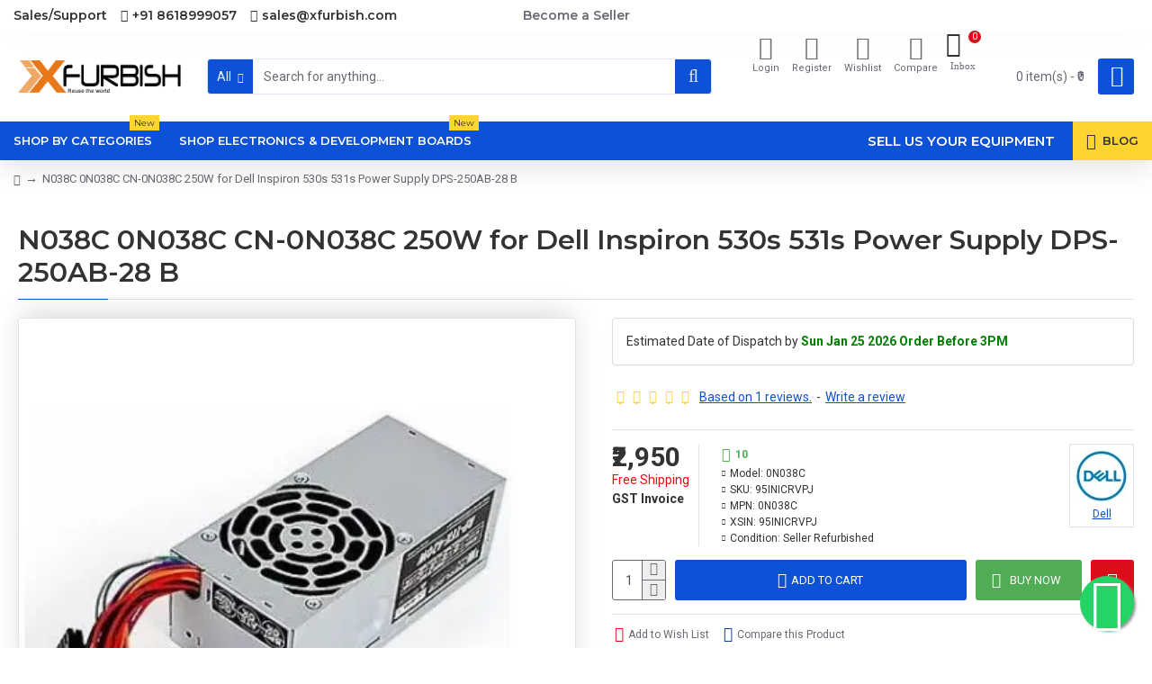

--- FILE ---
content_type: text/html; charset=utf-8
request_url: https://www.xfurbish.com/n038c-0n038c-cn-0n038c-250w-for-dell-inspiron-530s-531s-power-supply-dps-250ab-28-b-95inicrvpj-Refurbished
body_size: 112998
content:
<style>div.card {
 
  box-shadow: 0 4px 8px 0 rgba(0, 0, 0, 0.2), 0 6px 20px 0 rgba(0, 0, 0, 0.19);
   padding: 20px;
}
.div_article{
 
   padding-top: 20px;
   padding-bottom: 20px;
 
}</style><!DOCTYPE html><html dir="ltr" lang="en" class="desktop mac chrome chrome131 webkit oc30 is-guest store-0 skin-1 desktop-header-active mobile-sticky route-product-product product-27253 layout-2" data-jv="3.0.33" data-ov="3.0.3.2"><head typeof="og:website"><meta charset="UTF-8" /><meta name="viewport" content="width=device-width, initial-scale=1.0"><meta http-equiv="X-UA-Compatible" content="IE=edge"><title>N038C 0N038C CN-0N038C 250W for Dell Inspiron 530s 531s Power Supply DPS-250AB-28 B</title><base href="https://www.xfurbish.com/" /><meta name="description" content="Buy N038C 0N038C CN-0N038C 250W for Dell Inspiron 530s 531s Power Supply DPS-250AB-28 B online at xfurbish.com. We offer competitive prices, fast shipping, and a variety of options to meet your needs." /><meta name="keywords" content="
" /><meta property="fb:app_id" content=""/><meta property="og:type" content="product"/><meta property="og:title" content="N038C 0N038C CN-0N038C 250W for Dell Inspiron 530s 531s Power Supply DPS-250AB-28 B"/><meta property="og:url" content="https://www.xfurbish.com/n038c-0n038c-cn-0n038c-250w-for-dell-inspiron-530s-531s-power-supply-dps-250ab-28-b-95inicrvpj-Refurbished"/><meta property="og:image" content="https://www.xfurbish.com/image/cache/wkseller/1460/Power-Supply/0N038C-600x315w.webp"/><meta property="og:image:width" content="600"/><meta property="og:image:height" content="315"/><meta property="og:description" content="N038C 0N038C CN-0N038C 250W for Dell Inspiron 530s 531s Power Supply DPS-250AB-28 B"/><meta name="twitter:card" content="summary"/><meta name="twitter:title" content="N038C 0N038C CN-0N038C 250W for Dell Inspiron 530s 531s Power Supply DPS-250AB-28 B"/><meta name="twitter:image" content="https://www.xfurbish.com/image/cache/wkseller/1460/Power-Supply/0N038C-200x200h.webp"/><meta name="twitter:image:width" content="200"/><meta name="twitter:image:height" content="200"/><meta name="twitter:description" content="N038C 0N038C CN-0N038C 250W for Dell Inspiron 530s 531s Power Supply DPS-250AB-28 B"/> <script>window['Journal'] = {"isPopup":false,"isPhone":false,"isTablet":false,"isDesktop":true,"filterUrlValuesSeparator":",","countdownDay":"Day","countdownHour":"Hour","countdownMin":"Min","countdownSec":"Sec","globalPageColumnLeftTabletStatus":false,"globalPageColumnRightTabletStatus":false,"scrollTop":true,"scrollToTop":false,"notificationHideAfter":"2000","quickviewPageStyleCloudZoomStatus":true,"quickviewPageStyleAdditionalImagesCarousel":true,"quickviewPageStyleAdditionalImagesCarouselStyleSpeed":"500","quickviewPageStyleAdditionalImagesCarouselStyleAutoPlay":false,"quickviewPageStyleAdditionalImagesCarouselStylePauseOnHover":true,"quickviewPageStyleAdditionalImagesCarouselStyleDelay":"3000","quickviewPageStyleAdditionalImagesCarouselStyleLoop":false,"quickviewPageStyleAdditionalImagesHeightAdjustment":"5","quickviewPageStylePriceUpdate":true,"quickviewPageStyleOptionsSelect":"all","quickviewText":"Quickview","mobileHeaderOn":"tablet","subcategoriesCarouselStyleSpeed":"500","subcategoriesCarouselStyleAutoPlay":false,"subcategoriesCarouselStylePauseOnHover":true,"subcategoriesCarouselStyleDelay":"3000","subcategoriesCarouselStyleLoop":false,"productPageStyleImageCarouselStyleSpeed":"500","productPageStyleImageCarouselStyleAutoPlay":false,"productPageStyleImageCarouselStylePauseOnHover":true,"productPageStyleImageCarouselStyleDelay":"3000","productPageStyleImageCarouselStyleLoop":false,"productPageStyleCloudZoomStatus":true,"productPageStyleCloudZoomPosition":"inner","productPageStyleAdditionalImagesCarousel":true,"productPageStyleAdditionalImagesCarouselStyleSpeed":"500","productPageStyleAdditionalImagesCarouselStyleAutoPlay":false,"productPageStyleAdditionalImagesCarouselStylePauseOnHover":true,"productPageStyleAdditionalImagesCarouselStyleDelay":"3000","productPageStyleAdditionalImagesCarouselStyleLoop":false,"productPageStyleAdditionalImagesHeightAdjustment":"","productPageStylePriceUpdate":true,"productPageStyleOptionsSelect":"all","infiniteScrollStatus":true,"infiniteScrollOffset":"1","infiniteScrollLoadPrev":"Load Previous Products","infiniteScrollLoadNext":"Load Next Products","infiniteScrollLoading":"Loading...","infiniteScrollNoneLeft":"You have reached the end of the list.","headerHeight":"100","headerCompactHeight":"50","mobileMenuOn":"","searchStyleSearchAutoSuggestStatus":true,"searchStyleSearchAutoSuggestDescription":true,"stickyStatus":true,"stickyFullHomePadding":false,"stickyFullwidth":true,"stickyAt":"","stickyHeight":"","headerTopBarHeight":"35","topBarStatus":true,"headerType":"classic","headerMobileHeight":"60","headerMobileStickyStatus":true,"headerMobileTopBarVisibility":true,"headerMobileTopBarHeight":"30","checkoutUrl":"https:\/\/www.xfurbish.com\/checkout","headerNotice":[{"m":299,"c":null}],"columnsCount":0};</script> <script>(function(){if(Journal['isPhone']){return;}
var wrappers=['search','cart','cart-content','logo','language','currency'];var documentClassList=document.documentElement.classList;function extractClassList(){return['desktop','tablet','phone','desktop-header-active','mobile-header-active','mobile-menu-active'].filter(function(cls){return documentClassList.contains(cls);});}
function mqr(mqls,listener){Object.keys(mqls).forEach(function(k){mqls[k].addListener(listener);});listener();}
function mobileMenu(){console.warn('mobile menu!');var element=document.querySelector('#main-menu');var wrapper=document.querySelector('.mobile-main-menu-wrapper');if(element&&wrapper){wrapper.appendChild(element);}
var main_menu=document.querySelector('.main-menu');if(main_menu){main_menu.classList.add('accordion-menu');}
document.querySelectorAll('.main-menu .dropdown-toggle').forEach(function(element){element.classList.remove('dropdown-toggle');element.classList.add('collapse-toggle');element.removeAttribute('data-toggle');});document.querySelectorAll('.main-menu .dropdown-menu').forEach(function(element){element.classList.remove('dropdown-menu');element.classList.remove('j-dropdown');element.classList.add('collapse');});}
function desktopMenu(){console.warn('desktop menu!');var element=document.querySelector('#main-menu');var wrapper=document.querySelector('.desktop-main-menu-wrapper');if(element&&wrapper){wrapper.insertBefore(element,document.querySelector('#main-menu-2'));}
var main_menu=document.querySelector('.main-menu');if(main_menu){main_menu.classList.remove('accordion-menu');}
document.querySelectorAll('.main-menu .collapse-toggle').forEach(function(element){element.classList.add('dropdown-toggle');element.classList.remove('collapse-toggle');element.setAttribute('data-toggle','dropdown');});document.querySelectorAll('.main-menu .collapse').forEach(function(element){element.classList.add('dropdown-menu');element.classList.add('j-dropdown');element.classList.remove('collapse');});document.body.classList.remove('mobile-wrapper-open');}
function mobileHeader(){console.warn('mobile header!');Object.keys(wrappers).forEach(function(k){var element=document.querySelector('#'+wrappers[k]);var wrapper=document.querySelector('.mobile-'+wrappers[k]+'-wrapper');if(element&&wrapper){wrapper.appendChild(element);}
if(wrappers[k]==='cart-content'){if(element){element.classList.remove('j-dropdown');element.classList.remove('dropdown-menu');}}});var search=document.querySelector('#search');var cart=document.querySelector('#cart');if(search&&(Journal['searchStyle']==='full')){search.classList.remove('full-search');search.classList.add('mini-search');}
if(cart&&(Journal['cartStyle']==='full')){cart.classList.remove('full-cart');cart.classList.add('mini-cart')}}
function desktopHeader(){console.warn('desktop header!');Object.keys(wrappers).forEach(function(k){var element=document.querySelector('#'+wrappers[k]);var wrapper=document.querySelector('.desktop-'+wrappers[k]+'-wrapper');if(wrappers[k]==='cart-content'){if(element){element.classList.add('j-dropdown');element.classList.add('dropdown-menu');document.querySelector('#cart').appendChild(element);}}else{if(element&&wrapper){wrapper.appendChild(element);}}});var search=document.querySelector('#search');var cart=document.querySelector('#cart');if(search&&(Journal['searchStyle']==='full')){search.classList.remove('mini-search');search.classList.add('full-search');}
if(cart&&(Journal['cartStyle']==='full')){cart.classList.remove('mini-cart');cart.classList.add('full-cart');}
documentClassList.remove('mobile-cart-content-container-open');documentClassList.remove('mobile-main-menu-container-open');documentClassList.remove('mobile-overlay');}
function moveElements(classList){if(classList.includes('mobile-header-active')){mobileHeader();mobileMenu();}else if(classList.includes('mobile-menu-active')){desktopHeader();mobileMenu();}else{desktopHeader();desktopMenu();}}
var mqls={phone:window.matchMedia('(max-width: 768px)'),tablet:window.matchMedia('(max-width: 1023px)'),menu:window.matchMedia('(max-width: '+Journal['mobileMenuOn']+'px)')};mqr(mqls,function(){var oldClassList=extractClassList();if(Journal['isDesktop']){if(mqls.phone.matches){documentClassList.remove('desktop');documentClassList.remove('tablet');documentClassList.add('mobile');documentClassList.add('phone');}else if(mqls.tablet.matches){documentClassList.remove('desktop');documentClassList.remove('phone');documentClassList.add('mobile');documentClassList.add('tablet');}else{documentClassList.remove('mobile');documentClassList.remove('phone');documentClassList.remove('tablet');documentClassList.add('desktop');}
if(documentClassList.contains('phone')||(documentClassList.contains('tablet')&&Journal['mobileHeaderOn']==='tablet')){documentClassList.remove('desktop-header-active');documentClassList.add('mobile-header-active');}else{documentClassList.remove('mobile-header-active');documentClassList.add('desktop-header-active');}}
if(documentClassList.contains('desktop-header-active')&&mqls.menu.matches){documentClassList.add('mobile-menu-active');}else{documentClassList.remove('mobile-menu-active');}
var newClassList=extractClassList();if(oldClassList.join(' ')!==newClassList.join(' ')){if(document.readyState==='loading'){document.addEventListener('DOMContentLoaded',function(){moveElements(newClassList);});}else{moveElements(newClassList);}}});})();(function(){var cookies={};var style=document.createElement('style');var documentClassList=document.documentElement.classList;document.head.appendChild(style);document.cookie.split('; ').forEach(function(c){var cc=c.split('=');cookies[cc[0]]=cc[1];});if(Journal['popup']){for(var i in Journal['popup']){if(!cookies['p-'+Journal['popup'][i]['c']]){documentClassList.add('popup-open');documentClassList.add('popup-center');break;}}}
if(Journal['notification']){for(var i in Journal['notification']){if(cookies['n-'+Journal['notification'][i]['c']]){style.sheet.insertRule('.module-notification-'+Journal['notification'][i]['m']+'{ display:none }');}}}
if(Journal['headerNotice']){for(var i in Journal['headerNotice']){if(cookies['hn-'+Journal['headerNotice'][i]['c']]){style.sheet.insertRule('.module-header_notice-'+Journal['headerNotice'][i]['m']+'{ display:none }');}}}
if(Journal['layoutNotice']){for(var i in Journal['layoutNotice']){if(cookies['hn-'+Journal['layoutNotice'][i]['c']]){style.sheet.insertRule('.module-layout_notice-'+Journal['layoutNotice'][i]['m']+'{ display:none }');}}}})();</script> <script>WebFontConfig = { google: { families: ["Montserrat:700,400,600:latin-ext","Roboto:400,700:latin-ext"] } };</script> <style>html{font-family:sans-serif;-webkit-text-size-adjust:100%;-ms-text-size-adjust:100%}body{margin:0}article,aside,details,figcaption,figure,footer,header,hgroup,main,menu,nav,section,summary{display:block}audio,canvas,progress,video{display:inline-block;vertical-align:baseline}audio:not([controls]){display:none;height:0}[hidden],template{display:none}a{background-color:transparent}a:active,a:hover{outline:0}abbr[title]{border-bottom:1px dotted}b,strong{font-weight:700}dfn{font-style:italic}h1{margin:.67em 0;font-size:2em}mark{color:#000;background:#ff0}small{font-size:80%}sub,sup{position:relative;font-size:75%;line-height:0;vertical-align:baseline}sup{top:-.5em}sub{bottom:-.25em}img{border:0}svg:not(:root){overflow:hidden}figure{margin:1em
40px}hr{height:0;-webkit-box-sizing:content-box;-moz-box-sizing:content-box;box-sizing:content-box}pre{overflow:auto}code,kbd,pre,samp{font-family:monospace,monospace;font-size:1em}button,input,optgroup,select,textarea{margin:0;font:inherit;color:inherit}button{overflow:visible}button,select{text-transform:none}button,html input[type=button],input[type=reset],input[type=submit]{-webkit-appearance:button;cursor:pointer}button[disabled],html input[disabled]{cursor:default}button::-moz-focus-inner,input::-moz-focus-inner{padding:0;border:0}input{line-height:normal}input[type=checkbox],input[type=radio]{-webkit-box-sizing:border-box;-moz-box-sizing:border-box;box-sizing:border-box;padding:0}input[type=number]::-webkit-inner-spin-button,input[type=number]::-webkit-outer-spin-button{height:auto}input[type=search]{-webkit-box-sizing:content-box;-moz-box-sizing:content-box;box-sizing:content-box;-webkit-appearance:textfield}input[type=search]::-webkit-search-cancel-button,input[type=search]::-webkit-search-decoration{-webkit-appearance:none}fieldset{padding:.35em .625em .75em;margin:0
2px;border:1px
solid silver}legend{padding:0;border:0}textarea{overflow:auto}optgroup{font-weight:700}table{border-spacing:0;border-collapse:collapse}td,th{padding:0}@media
print{*,:after,:before{color:#000!important;text-shadow:none!important;background:0 0!important;-webkit-box-shadow:none!important;box-shadow:none!important}a,a:visited{text-decoration:underline}a[href]:after{content:" (" attr(href) ")"}abbr[title]:after{content:" (" attr(title) ")"}a[href^="javascript:"]:after,a[href^="#"]:after{content:""}blockquote,pre{border:1px
solid #999;page-break-inside:avoid}thead{display:table-header-group}img,tr{page-break-inside:avoid}img{max-width:100%!important}h2,h3,p{orphans:3;widows:3}h2,h3{page-break-after:avoid}.navbar{display:none}.btn>.caret,.dropup>.btn>.caret{border-top-color:#000!important}.label{border:1px
solid #000}.table{border-collapse:collapse!important}.table td,.table
th{background-color:#fff!important}.table-bordered td,.table-bordered
th{border:1px
solid #ddd!important}}@font-face{font-family:'Glyphicons Halflings';src:url(/catalog/view/javascript/bootstrap/fonts/glyphicons-halflings-regular.eot);src:url(/catalog/view/javascript/bootstrap/fonts/glyphicons-halflings-regular.eot?#iefix) format('embedded-opentype'),url(/catalog/view/javascript/bootstrap/fonts/glyphicons-halflings-regular.woff2) format('woff2'),url(/catalog/view/javascript/bootstrap/fonts/glyphicons-halflings-regular.woff) format('woff'),url(/catalog/view/javascript/bootstrap/fonts/glyphicons-halflings-regular.ttf) format('truetype'),url(/catalog/view/javascript/bootstrap/fonts/glyphicons-halflings-regular.svg#glyphicons_halflingsregular) format('svg')}.glyphicon{position:relative;top:1px;display:inline-block;font-family:'Glyphicons Halflings';font-display:swap;font-style:normal;font-weight:400;line-height:1;-webkit-font-smoothing:antialiased;-moz-osx-font-smoothing:grayscale}.glyphicon-asterisk:before{content:"\2a"}.glyphicon-plus:before{content:"\2b"}.glyphicon-eur:before,.glyphicon-euro:before{content:"\20ac"}.glyphicon-minus:before{content:"\2212"}.glyphicon-cloud:before{content:"\2601"}.glyphicon-envelope:before{content:"\2709"}.glyphicon-pencil:before{content:"\270f"}.glyphicon-glass:before{content:"\e001"}.glyphicon-music:before{content:"\e002"}.glyphicon-search:before{content:"\e003"}.glyphicon-heart:before{content:"\e005"}.glyphicon-star:before{content:"\e006"}.glyphicon-star-empty:before{content:"\e007"}.glyphicon-user:before{content:"\e008"}.glyphicon-film:before{content:"\e009"}.glyphicon-th-large:before{content:"\e010"}.glyphicon-th:before{content:"\e011"}.glyphicon-th-list:before{content:"\e012"}.glyphicon-ok:before{content:"\e013"}.glyphicon-remove:before{content:"\e014"}.glyphicon-zoom-in:before{content:"\e015"}.glyphicon-zoom-out:before{content:"\e016"}.glyphicon-off:before{content:"\e017"}.glyphicon-signal:before{content:"\e018"}.glyphicon-cog:before{content:"\e019"}.glyphicon-trash:before{content:"\e020"}.glyphicon-home:before{content:"\e021"}.glyphicon-file:before{content:"\e022"}.glyphicon-time:before{content:"\e023"}.glyphicon-road:before{content:"\e024"}.glyphicon-download-alt:before{content:"\e025"}.glyphicon-download:before{content:"\e026"}.glyphicon-upload:before{content:"\e027"}.glyphicon-inbox:before{content:"\e028"}.glyphicon-play-circle:before{content:"\e029"}.glyphicon-repeat:before{content:"\e030"}.glyphicon-refresh:before{content:"\e031"}.glyphicon-list-alt:before{content:"\e032"}.glyphicon-lock:before{content:"\e033"}.glyphicon-flag:before{content:"\e034"}.glyphicon-headphones:before{content:"\e035"}.glyphicon-volume-off:before{content:"\e036"}.glyphicon-volume-down:before{content:"\e037"}.glyphicon-volume-up:before{content:"\e038"}.glyphicon-qrcode:before{content:"\e039"}.glyphicon-barcode:before{content:"\e040"}.glyphicon-tag:before{content:"\e041"}.glyphicon-tags:before{content:"\e042"}.glyphicon-book:before{content:"\e043"}.glyphicon-bookmark:before{content:"\e044"}.glyphicon-print:before{content:"\e045"}.glyphicon-camera:before{content:"\e046"}.glyphicon-font:before{content:"\e047"}.glyphicon-bold:before{content:"\e048"}.glyphicon-italic:before{content:"\e049"}.glyphicon-text-height:before{content:"\e050"}.glyphicon-text-width:before{content:"\e051"}.glyphicon-align-left:before{content:"\e052"}.glyphicon-align-center:before{content:"\e053"}.glyphicon-align-right:before{content:"\e054"}.glyphicon-align-justify:before{content:"\e055"}.glyphicon-list:before{content:"\e056"}.glyphicon-indent-left:before{content:"\e057"}.glyphicon-indent-right:before{content:"\e058"}.glyphicon-facetime-video:before{content:"\e059"}.glyphicon-picture:before{content:"\e060"}.glyphicon-map-marker:before{content:"\e062"}.glyphicon-adjust:before{content:"\e063"}.glyphicon-tint:before{content:"\e064"}.glyphicon-edit:before{content:"\e065"}.glyphicon-share:before{content:"\e066"}.glyphicon-check:before{content:"\e067"}.glyphicon-move:before{content:"\e068"}.glyphicon-step-backward:before{content:"\e069"}.glyphicon-fast-backward:before{content:"\e070"}.glyphicon-backward:before{content:"\e071"}.glyphicon-play:before{content:"\e072"}.glyphicon-pause:before{content:"\e073"}.glyphicon-stop:before{content:"\e074"}.glyphicon-forward:before{content:"\e075"}.glyphicon-fast-forward:before{content:"\e076"}.glyphicon-step-forward:before{content:"\e077"}.glyphicon-eject:before{content:"\e078"}.glyphicon-chevron-left:before{content:"\e079"}.glyphicon-chevron-right:before{content:"\e080"}.glyphicon-plus-sign:before{content:"\e081"}.glyphicon-minus-sign:before{content:"\e082"}.glyphicon-remove-sign:before{content:"\e083"}.glyphicon-ok-sign:before{content:"\e084"}.glyphicon-question-sign:before{content:"\e085"}.glyphicon-info-sign:before{content:"\e086"}.glyphicon-screenshot:before{content:"\e087"}.glyphicon-remove-circle:before{content:"\e088"}.glyphicon-ok-circle:before{content:"\e089"}.glyphicon-ban-circle:before{content:"\e090"}.glyphicon-arrow-left:before{content:"\e091"}.glyphicon-arrow-right:before{content:"\e092"}.glyphicon-arrow-up:before{content:"\e093"}.glyphicon-arrow-down:before{content:"\e094"}.glyphicon-share-alt:before{content:"\e095"}.glyphicon-resize-full:before{content:"\e096"}.glyphicon-resize-small:before{content:"\e097"}.glyphicon-exclamation-sign:before{content:"\e101"}.glyphicon-gift:before{content:"\e102"}.glyphicon-leaf:before{content:"\e103"}.glyphicon-fire:before{content:"\e104"}.glyphicon-eye-open:before{content:"\e105"}.glyphicon-eye-close:before{content:"\e106"}.glyphicon-warning-sign:before{content:"\e107"}.glyphicon-plane:before{content:"\e108"}.glyphicon-calendar:before{content:"\e109"}.glyphicon-random:before{content:"\e110"}.glyphicon-comment:before{content:"\e111"}.glyphicon-magnet:before{content:"\e112"}.glyphicon-chevron-up:before{content:"\e113"}.glyphicon-chevron-down:before{content:"\e114"}.glyphicon-retweet:before{content:"\e115"}.glyphicon-shopping-cart:before{content:"\e116"}.glyphicon-folder-close:before{content:"\e117"}.glyphicon-folder-open:before{content:"\e118"}.glyphicon-resize-vertical:before{content:"\e119"}.glyphicon-resize-horizontal:before{content:"\e120"}.glyphicon-hdd:before{content:"\e121"}.glyphicon-bullhorn:before{content:"\e122"}.glyphicon-bell:before{content:"\e123"}.glyphicon-certificate:before{content:"\e124"}.glyphicon-thumbs-up:before{content:"\e125"}.glyphicon-thumbs-down:before{content:"\e126"}.glyphicon-hand-right:before{content:"\e127"}.glyphicon-hand-left:before{content:"\e128"}.glyphicon-hand-up:before{content:"\e129"}.glyphicon-hand-down:before{content:"\e130"}.glyphicon-circle-arrow-right:before{content:"\e131"}.glyphicon-circle-arrow-left:before{content:"\e132"}.glyphicon-circle-arrow-up:before{content:"\e133"}.glyphicon-circle-arrow-down:before{content:"\e134"}.glyphicon-globe:before{content:"\e135"}.glyphicon-wrench:before{content:"\e136"}.glyphicon-tasks:before{content:"\e137"}.glyphicon-filter:before{content:"\e138"}.glyphicon-briefcase:before{content:"\e139"}.glyphicon-fullscreen:before{content:"\e140"}.glyphicon-dashboard:before{content:"\e141"}.glyphicon-paperclip:before{content:"\e142"}.glyphicon-heart-empty:before{content:"\e143"}.glyphicon-link:before{content:"\e144"}.glyphicon-phone:before{content:"\e145"}.glyphicon-pushpin:before{content:"\e146"}.glyphicon-usd:before{content:"\e148"}.glyphicon-gbp:before{content:"\e149"}.glyphicon-sort:before{content:"\e150"}.glyphicon-sort-by-alphabet:before{content:"\e151"}.glyphicon-sort-by-alphabet-alt:before{content:"\e152"}.glyphicon-sort-by-order:before{content:"\e153"}.glyphicon-sort-by-order-alt:before{content:"\e154"}.glyphicon-sort-by-attributes:before{content:"\e155"}.glyphicon-sort-by-attributes-alt:before{content:"\e156"}.glyphicon-unchecked:before{content:"\e157"}.glyphicon-expand:before{content:"\e158"}.glyphicon-collapse-down:before{content:"\e159"}.glyphicon-collapse-up:before{content:"\e160"}.glyphicon-log-in:before{content:"\e161"}.glyphicon-flash:before{content:"\e162"}.glyphicon-log-out:before{content:"\e163"}.glyphicon-new-window:before{content:"\e164"}.glyphicon-record:before{content:"\e165"}.glyphicon-save:before{content:"\e166"}.glyphicon-open:before{content:"\e167"}.glyphicon-saved:before{content:"\e168"}.glyphicon-import:before{content:"\e169"}.glyphicon-export:before{content:"\e170"}.glyphicon-send:before{content:"\e171"}.glyphicon-floppy-disk:before{content:"\e172"}.glyphicon-floppy-saved:before{content:"\e173"}.glyphicon-floppy-remove:before{content:"\e174"}.glyphicon-floppy-save:before{content:"\e175"}.glyphicon-floppy-open:before{content:"\e176"}.glyphicon-credit-card:before{content:"\e177"}.glyphicon-transfer:before{content:"\e178"}.glyphicon-cutlery:before{content:"\e179"}.glyphicon-header:before{content:"\e180"}.glyphicon-compressed:before{content:"\e181"}.glyphicon-earphone:before{content:"\e182"}.glyphicon-phone-alt:before{content:"\e183"}.glyphicon-tower:before{content:"\e184"}.glyphicon-stats:before{content:"\e185"}.glyphicon-sd-video:before{content:"\e186"}.glyphicon-hd-video:before{content:"\e187"}.glyphicon-subtitles:before{content:"\e188"}.glyphicon-sound-stereo:before{content:"\e189"}.glyphicon-sound-dolby:before{content:"\e190"}.glyphicon-sound-5-1:before{content:"\e191"}.glyphicon-sound-6-1:before{content:"\e192"}.glyphicon-sound-7-1:before{content:"\e193"}.glyphicon-copyright-mark:before{content:"\e194"}.glyphicon-registration-mark:before{content:"\e195"}.glyphicon-cloud-download:before{content:"\e197"}.glyphicon-cloud-upload:before{content:"\e198"}.glyphicon-tree-conifer:before{content:"\e199"}.glyphicon-tree-deciduous:before{content:"\e200"}.glyphicon-cd:before{content:"\e201"}.glyphicon-save-file:before{content:"\e202"}.glyphicon-open-file:before{content:"\e203"}.glyphicon-level-up:before{content:"\e204"}.glyphicon-copy:before{content:"\e205"}.glyphicon-paste:before{content:"\e206"}.glyphicon-alert:before{content:"\e209"}.glyphicon-equalizer:before{content:"\e210"}.glyphicon-king:before{content:"\e211"}.glyphicon-queen:before{content:"\e212"}.glyphicon-pawn:before{content:"\e213"}.glyphicon-bishop:before{content:"\e214"}.glyphicon-knight:before{content:"\e215"}.glyphicon-baby-formula:before{content:"\e216"}.glyphicon-tent:before{content:"\26fa"}.glyphicon-blackboard:before{content:"\e218"}.glyphicon-bed:before{content:"\e219"}.glyphicon-apple:before{content:"\f8ff"}.glyphicon-erase:before{content:"\e221"}.glyphicon-hourglass:before{content:"\231b"}.glyphicon-lamp:before{content:"\e223"}.glyphicon-duplicate:before{content:"\e224"}.glyphicon-piggy-bank:before{content:"\e225"}.glyphicon-scissors:before{content:"\e226"}.glyphicon-bitcoin:before{content:"\e227"}.glyphicon-btc:before{content:"\e227"}.glyphicon-xbt:before{content:"\e227"}.glyphicon-yen:before{content:"\00a5"}.glyphicon-jpy:before{content:"\00a5"}.glyphicon-ruble:before{content:"\20bd"}.glyphicon-rub:before{content:"\20bd"}.glyphicon-scale:before{content:"\e230"}.glyphicon-ice-lolly:before{content:"\e231"}.glyphicon-ice-lolly-tasted:before{content:"\e232"}.glyphicon-education:before{content:"\e233"}.glyphicon-option-horizontal:before{content:"\e234"}.glyphicon-option-vertical:before{content:"\e235"}.glyphicon-menu-hamburger:before{content:"\e236"}.glyphicon-modal-window:before{content:"\e237"}.glyphicon-oil:before{content:"\e238"}.glyphicon-grain:before{content:"\e239"}.glyphicon-sunglasses:before{content:"\e240"}.glyphicon-text-size:before{content:"\e241"}.glyphicon-text-color:before{content:"\e242"}.glyphicon-text-background:before{content:"\e243"}.glyphicon-object-align-top:before{content:"\e244"}.glyphicon-object-align-bottom:before{content:"\e245"}.glyphicon-object-align-horizontal:before{content:"\e246"}.glyphicon-object-align-left:before{content:"\e247"}.glyphicon-object-align-vertical:before{content:"\e248"}.glyphicon-object-align-right:before{content:"\e249"}.glyphicon-triangle-right:before{content:"\e250"}.glyphicon-triangle-left:before{content:"\e251"}.glyphicon-triangle-bottom:before{content:"\e252"}.glyphicon-triangle-top:before{content:"\e253"}.glyphicon-console:before{content:"\e254"}.glyphicon-superscript:before{content:"\e255"}.glyphicon-subscript:before{content:"\e256"}.glyphicon-menu-left:before{content:"\e257"}.glyphicon-menu-right:before{content:"\e258"}.glyphicon-menu-down:before{content:"\e259"}.glyphicon-menu-up:before{content:"\e260"}*{-webkit-box-sizing:border-box;-moz-box-sizing:border-box;box-sizing:border-box}:after,:before{-webkit-box-sizing:border-box;-moz-box-sizing:border-box;box-sizing:border-box}html{font-size:10px;-webkit-tap-highlight-color:rgba(0,0,0,0)}body{font-family:"Helvetica Neue",Helvetica,Arial,sans-serif;font-size:14px;line-height:1.42857143;color:#333;background-color:#fff}button,input,select,textarea{font-family:inherit;font-size:inherit;line-height:inherit}a{color:#337ab7;text-decoration:none}a:focus,a:hover{color:#23527c;text-decoration:underline}a:focus{outline:thin dotted;outline:5px
auto -webkit-focus-ring-color;outline-offset:-2px}figure{margin:0}img{vertical-align:middle}.carousel-inner>.item>a>img,.carousel-inner>.item>img,.img-responsive,.thumbnail a>img,.thumbnail>img{display:block;max-width:100%;height:auto}.img-rounded{border-radius:6px}.img-thumbnail{display:inline-block;max-width:100%;height:auto;padding:4px;line-height:1.42857143;background-color:#fff;border:1px
solid #ddd;border-radius:4px;-webkit-transition:all .2s ease-in-out;-o-transition:all .2s ease-in-out;transition:all .2s ease-in-out}.img-circle{border-radius:50%}hr{margin-top:20px;margin-bottom:20px;border:0;border-top:1px solid #eee}.sr-only{position:absolute;width:1px;height:1px;padding:0;margin:-1px;overflow:hidden;clip:rect(0,0,0,0);border:0}.sr-only-focusable:active,.sr-only-focusable:focus{position:static;width:auto;height:auto;margin:0;overflow:visible;clip:auto}[role=button]{cursor:pointer}.h1,.h2,.h3,.h4,.h5,.h6,h1,h2,h3,h4,h5,h6{font-family:inherit;font-weight:500;line-height:1.1;color:inherit}.h1 .small,.h1 small,.h2 .small,.h2 small,.h3 .small,.h3 small,.h4 .small,.h4 small,.h5 .small,.h5 small,.h6 .small,.h6 small,h1 .small,h1 small,h2 .small,h2 small,h3 .small,h3 small,h4 .small,h4 small,h5 .small,h5 small,h6 .small,h6
small{font-weight:400;line-height:1;color:#777}.h1,.h2,.h3,h1,h2,h3{margin-top:20px;margin-bottom:10px}.h1 .small,.h1 small,.h2 .small,.h2 small,.h3 .small,.h3 small,h1 .small,h1 small,h2 .small,h2 small,h3 .small,h3
small{font-size:65%}.h4,.h5,.h6,h4,h5,h6{margin-top:10px;margin-bottom:10px}.h4 .small,.h4 small,.h5 .small,.h5 small,.h6 .small,.h6 small,h4 .small,h4 small,h5 .small,h5 small,h6 .small,h6
small{font-size:75%}.h1,h1{font-size:36px}.h2,h2{font-size:30px}.h3,h3{font-size:24px}.h4,h4{font-size:18px}.h5,h5{font-size:14px}.h6,h6{font-size:12px}p{margin:0
0 10px}.lead{margin-bottom:20px;font-size:16px;font-weight:300;line-height:1.4}@media (min-width:768px){.lead{font-size:21px}}.small,small{font-size:85%}.mark,mark{padding:.2em;background-color:#fcf8e3}.text-left{text-align:left}.text-right{text-align:right}.text-center{text-align:center}.text-justify{text-align:justify}.text-nowrap{white-space:nowrap}.text-lowercase{text-transform:lowercase}.text-uppercase{text-transform:uppercase}.text-capitalize{text-transform:capitalize}.text-muted{color:#777}.text-primary{color:#337ab7}a.text-primary:focus,a.text-primary:hover{color:#286090}.text-success{color:#3c763d}a.text-success:focus,a.text-success:hover{color:#2b542c}.text-info{color:#31708f}a.text-info:focus,a.text-info:hover{color:#245269}.text-warning{color:#8a6d3b}a.text-warning:focus,a.text-warning:hover{color:#66512c}.text-danger{color:#a94442}a.text-danger:focus,a.text-danger:hover{color:#843534}.bg-primary{color:#fff;background-color:#337ab7}a.bg-primary:focus,a.bg-primary:hover{background-color:#286090}.bg-success{background-color:#dff0d8}a.bg-success:focus,a.bg-success:hover{background-color:#c1e2b3}.bg-info{background-color:#d9edf7}a.bg-info:focus,a.bg-info:hover{background-color:#afd9ee}.bg-warning{background-color:#fcf8e3}a.bg-warning:focus,a.bg-warning:hover{background-color:#f7ecb5}.bg-danger{background-color:#f2dede}a.bg-danger:focus,a.bg-danger:hover{background-color:#e4b9b9}.page-header{padding-bottom:9px;margin:40px
0 20px;border-bottom:1px solid #eee}ol,ul{margin-top:0;margin-bottom:10px}ol ol,ol ul,ul ol,ul
ul{margin-bottom:0}.list-unstyled{padding-left:0;list-style:none}.list-inline{padding-left:0;margin-left:-5px;list-style:none}.list-inline>li{display:inline-block;padding-right:5px;padding-left:5px}dl{margin-top:0;margin-bottom:20px}dd,dt{line-height:1.42857143}dt{font-weight:700}dd{margin-left:0}@media (min-width:768px){.dl-horizontal
dt{float:left;width:160px;overflow:hidden;clear:left;text-align:right;text-overflow:ellipsis;white-space:nowrap}.dl-horizontal
dd{margin-left:180px}}abbr[data-original-title],abbr[title]{cursor:help;border-bottom:1px dotted #777}.initialism{font-size:90%;text-transform:uppercase}blockquote{padding:10px
20px;margin:0
0 20px;font-size:17.5px;border-left:5px solid #eee}blockquote ol:last-child,blockquote p:last-child,blockquote ul:last-child{margin-bottom:0}blockquote .small,blockquote footer,blockquote
small{display:block;font-size:80%;line-height:1.42857143;color:#777}blockquote .small:before,blockquote footer:before,blockquote small:before{content:'\2014 \00A0'}.blockquote-reverse,blockquote.pull-right{padding-right:15px;padding-left:0;text-align:right;border-right:5px solid #eee;border-left:0}.blockquote-reverse .small:before,.blockquote-reverse footer:before,.blockquote-reverse small:before,blockquote.pull-right .small:before,blockquote.pull-right footer:before,blockquote.pull-right small:before{content:''}.blockquote-reverse .small:after,.blockquote-reverse footer:after,.blockquote-reverse small:after,blockquote.pull-right .small:after,blockquote.pull-right footer:after,blockquote.pull-right small:after{content:'\00A0 \2014'}address{margin-bottom:20px;font-style:normal;line-height:1.42857143}code,kbd,pre,samp{font-family:Menlo,Monaco,Consolas,"Courier New",monospace}code{padding:2px
4px;font-size:90%;color:#c7254e;background-color:#f9f2f4;border-radius:4px}kbd{padding:2px
4px;font-size:90%;color:#fff;background-color:#333;border-radius:3px;-webkit-box-shadow:inset 0 -1px 0 rgba(0,0,0,.25);box-shadow:inset 0 -1px 0 rgba(0,0,0,.25)}kbd
kbd{padding:0;font-size:100%;font-weight:700;-webkit-box-shadow:none;box-shadow:none}pre{display:block;padding:9.5px;margin:0
0 10px;font-size:13px;line-height:1.42857143;color:#333;word-break:break-all;word-wrap:break-word;background-color:#f5f5f5;border:1px
solid #ccc;border-radius:4px}pre
code{padding:0;font-size:inherit;color:inherit;white-space:pre-wrap;background-color:transparent;border-radius:0}.pre-scrollable{max-height:340px;overflow-y:scroll}.container{padding-right:15px;padding-left:15px;margin-right:auto;margin-left:auto}@media (min-width:768px){.container{width:750px}}@media (min-width:992px){.container{width:970px}}@media (min-width:1200px){.container{width:1170px}}.container-fluid{padding-right:15px;padding-left:15px;margin-right:auto;margin-left:auto}.row{margin-right:-15px;margin-left:-15px}.col-lg-1,.col-lg-10,.col-lg-11,.col-lg-12,.col-lg-2,.col-lg-3,.col-lg-4,.col-lg-5,.col-lg-6,.col-lg-7,.col-lg-8,.col-lg-9,.col-md-1,.col-md-10,.col-md-11,.col-md-12,.col-md-2,.col-md-3,.col-md-4,.col-md-5,.col-md-6,.col-md-7,.col-md-8,.col-md-9,.col-sm-1,.col-sm-10,.col-sm-11,.col-sm-12,.col-sm-2,.col-sm-3,.col-sm-4,.col-sm-5,.col-sm-6,.col-sm-7,.col-sm-8,.col-sm-9,.col-xs-1,.col-xs-10,.col-xs-11,.col-xs-12,.col-xs-2,.col-xs-3,.col-xs-4,.col-xs-5,.col-xs-6,.col-xs-7,.col-xs-8,.col-xs-9{position:relative;min-height:1px;padding-right:15px;padding-left:15px}.col-xs-1,.col-xs-10,.col-xs-11,.col-xs-12,.col-xs-2,.col-xs-3,.col-xs-4,.col-xs-5,.col-xs-6,.col-xs-7,.col-xs-8,.col-xs-9{float:left}.col-xs-12{width:100%}.col-xs-11{width:91.66666667%}.col-xs-10{width:83.33333333%}.col-xs-9{width:75%}.col-xs-8{width:66.66666667%}.col-xs-7{width:58.33333333%}.col-xs-6{width:50%}.col-xs-5{width:41.66666667%}.col-xs-4{width:33.33333333%}.col-xs-3{width:25%}.col-xs-2{width:16.66666667%}.col-xs-1{width:8.33333333%}.col-xs-pull-12{right:100%}.col-xs-pull-11{right:91.66666667%}.col-xs-pull-10{right:83.33333333%}.col-xs-pull-9{right:75%}.col-xs-pull-8{right:66.66666667%}.col-xs-pull-7{right:58.33333333%}.col-xs-pull-6{right:50%}.col-xs-pull-5{right:41.66666667%}.col-xs-pull-4{right:33.33333333%}.col-xs-pull-3{right:25%}.col-xs-pull-2{right:16.66666667%}.col-xs-pull-1{right:8.33333333%}.col-xs-pull-0{right:auto}.col-xs-push-12{left:100%}.col-xs-push-11{left:91.66666667%}.col-xs-push-10{left:83.33333333%}.col-xs-push-9{left:75%}.col-xs-push-8{left:66.66666667%}.col-xs-push-7{left:58.33333333%}.col-xs-push-6{left:50%}.col-xs-push-5{left:41.66666667%}.col-xs-push-4{left:33.33333333%}.col-xs-push-3{left:25%}.col-xs-push-2{left:16.66666667%}.col-xs-push-1{left:8.33333333%}.col-xs-push-0{left:auto}.col-xs-offset-12{margin-left:100%}.col-xs-offset-11{margin-left:91.66666667%}.col-xs-offset-10{margin-left:83.33333333%}.col-xs-offset-9{margin-left:75%}.col-xs-offset-8{margin-left:66.66666667%}.col-xs-offset-7{margin-left:58.33333333%}.col-xs-offset-6{margin-left:50%}.col-xs-offset-5{margin-left:41.66666667%}.col-xs-offset-4{margin-left:33.33333333%}.col-xs-offset-3{margin-left:25%}.col-xs-offset-2{margin-left:16.66666667%}.col-xs-offset-1{margin-left:8.33333333%}.col-xs-offset-0{margin-left:0}@media (min-width:768px){.col-sm-1,.col-sm-10,.col-sm-11,.col-sm-12,.col-sm-2,.col-sm-3,.col-sm-4,.col-sm-5,.col-sm-6,.col-sm-7,.col-sm-8,.col-sm-9{float:left}.col-sm-12{width:100%}.col-sm-11{width:91.66666667%}.col-sm-10{width:83.33333333%}.col-sm-9{width:75%}.col-sm-8{width:66.66666667%}.col-sm-7{width:58.33333333%}.col-sm-6{width:50%}.col-sm-5{width:41.66666667%}.col-sm-4{width:33.33333333%}.col-sm-3{width:25%}.col-sm-2{width:16.66666667%}.col-sm-1{width:8.33333333%}.col-sm-pull-12{right:100%}.col-sm-pull-11{right:91.66666667%}.col-sm-pull-10{right:83.33333333%}.col-sm-pull-9{right:75%}.col-sm-pull-8{right:66.66666667%}.col-sm-pull-7{right:58.33333333%}.col-sm-pull-6{right:50%}.col-sm-pull-5{right:41.66666667%}.col-sm-pull-4{right:33.33333333%}.col-sm-pull-3{right:25%}.col-sm-pull-2{right:16.66666667%}.col-sm-pull-1{right:8.33333333%}.col-sm-pull-0{right:auto}.col-sm-push-12{left:100%}.col-sm-push-11{left:91.66666667%}.col-sm-push-10{left:83.33333333%}.col-sm-push-9{left:75%}.col-sm-push-8{left:66.66666667%}.col-sm-push-7{left:58.33333333%}.col-sm-push-6{left:50%}.col-sm-push-5{left:41.66666667%}.col-sm-push-4{left:33.33333333%}.col-sm-push-3{left:25%}.col-sm-push-2{left:16.66666667%}.col-sm-push-1{left:8.33333333%}.col-sm-push-0{left:auto}.col-sm-offset-12{margin-left:100%}.col-sm-offset-11{margin-left:91.66666667%}.col-sm-offset-10{margin-left:83.33333333%}.col-sm-offset-9{margin-left:75%}.col-sm-offset-8{margin-left:66.66666667%}.col-sm-offset-7{margin-left:58.33333333%}.col-sm-offset-6{margin-left:50%}.col-sm-offset-5{margin-left:41.66666667%}.col-sm-offset-4{margin-left:33.33333333%}.col-sm-offset-3{margin-left:25%}.col-sm-offset-2{margin-left:16.66666667%}.col-sm-offset-1{margin-left:8.33333333%}.col-sm-offset-0{margin-left:0}}@media (min-width:992px){.col-md-1,.col-md-10,.col-md-11,.col-md-12,.col-md-2,.col-md-3,.col-md-4,.col-md-5,.col-md-6,.col-md-7,.col-md-8,.col-md-9{float:left}.col-md-12{width:100%}.col-md-11{width:91.66666667%}.col-md-10{width:83.33333333%}.col-md-9{width:75%}.col-md-8{width:66.66666667%}.col-md-7{width:58.33333333%}.col-md-6{width:50%}.col-md-5{width:41.66666667%}.col-md-4{width:33.33333333%}.col-md-3{width:25%}.col-md-2{width:16.66666667%}.col-md-1{width:8.33333333%}.col-md-pull-12{right:100%}.col-md-pull-11{right:91.66666667%}.col-md-pull-10{right:83.33333333%}.col-md-pull-9{right:75%}.col-md-pull-8{right:66.66666667%}.col-md-pull-7{right:58.33333333%}.col-md-pull-6{right:50%}.col-md-pull-5{right:41.66666667%}.col-md-pull-4{right:33.33333333%}.col-md-pull-3{right:25%}.col-md-pull-2{right:16.66666667%}.col-md-pull-1{right:8.33333333%}.col-md-pull-0{right:auto}.col-md-push-12{left:100%}.col-md-push-11{left:91.66666667%}.col-md-push-10{left:83.33333333%}.col-md-push-9{left:75%}.col-md-push-8{left:66.66666667%}.col-md-push-7{left:58.33333333%}.col-md-push-6{left:50%}.col-md-push-5{left:41.66666667%}.col-md-push-4{left:33.33333333%}.col-md-push-3{left:25%}.col-md-push-2{left:16.66666667%}.col-md-push-1{left:8.33333333%}.col-md-push-0{left:auto}.col-md-offset-12{margin-left:100%}.col-md-offset-11{margin-left:91.66666667%}.col-md-offset-10{margin-left:83.33333333%}.col-md-offset-9{margin-left:75%}.col-md-offset-8{margin-left:66.66666667%}.col-md-offset-7{margin-left:58.33333333%}.col-md-offset-6{margin-left:50%}.col-md-offset-5{margin-left:41.66666667%}.col-md-offset-4{margin-left:33.33333333%}.col-md-offset-3{margin-left:25%}.col-md-offset-2{margin-left:16.66666667%}.col-md-offset-1{margin-left:8.33333333%}.col-md-offset-0{margin-left:0}}@media (min-width:1200px){.col-lg-1,.col-lg-10,.col-lg-11,.col-lg-12,.col-lg-2,.col-lg-3,.col-lg-4,.col-lg-5,.col-lg-6,.col-lg-7,.col-lg-8,.col-lg-9{float:left}.col-lg-12{width:100%}.col-lg-11{width:91.66666667%}.col-lg-10{width:83.33333333%}.col-lg-9{width:75%}.col-lg-8{width:66.66666667%}.col-lg-7{width:58.33333333%}.col-lg-6{width:50%}.col-lg-5{width:41.66666667%}.col-lg-4{width:33.33333333%}.col-lg-3{width:25%}.col-lg-2{width:16.66666667%}.col-lg-1{width:8.33333333%}.col-lg-pull-12{right:100%}.col-lg-pull-11{right:91.66666667%}.col-lg-pull-10{right:83.33333333%}.col-lg-pull-9{right:75%}.col-lg-pull-8{right:66.66666667%}.col-lg-pull-7{right:58.33333333%}.col-lg-pull-6{right:50%}.col-lg-pull-5{right:41.66666667%}.col-lg-pull-4{right:33.33333333%}.col-lg-pull-3{right:25%}.col-lg-pull-2{right:16.66666667%}.col-lg-pull-1{right:8.33333333%}.col-lg-pull-0{right:auto}.col-lg-push-12{left:100%}.col-lg-push-11{left:91.66666667%}.col-lg-push-10{left:83.33333333%}.col-lg-push-9{left:75%}.col-lg-push-8{left:66.66666667%}.col-lg-push-7{left:58.33333333%}.col-lg-push-6{left:50%}.col-lg-push-5{left:41.66666667%}.col-lg-push-4{left:33.33333333%}.col-lg-push-3{left:25%}.col-lg-push-2{left:16.66666667%}.col-lg-push-1{left:8.33333333%}.col-lg-push-0{left:auto}.col-lg-offset-12{margin-left:100%}.col-lg-offset-11{margin-left:91.66666667%}.col-lg-offset-10{margin-left:83.33333333%}.col-lg-offset-9{margin-left:75%}.col-lg-offset-8{margin-left:66.66666667%}.col-lg-offset-7{margin-left:58.33333333%}.col-lg-offset-6{margin-left:50%}.col-lg-offset-5{margin-left:41.66666667%}.col-lg-offset-4{margin-left:33.33333333%}.col-lg-offset-3{margin-left:25%}.col-lg-offset-2{margin-left:16.66666667%}.col-lg-offset-1{margin-left:8.33333333%}.col-lg-offset-0{margin-left:0}}table{background-color:transparent}caption{padding-top:8px;padding-bottom:8px;color:#777;text-align:left}th{text-align:left}.table{width:100%;max-width:100%;margin-bottom:20px}.table>tbody>tr>td,.table>tbody>tr>th,.table>tfoot>tr>td,.table>tfoot>tr>th,.table>thead>tr>td,.table>thead>tr>th{padding:8px;line-height:1.42857143;vertical-align:top;border-top:1px solid #ddd}.table>thead>tr>th{vertical-align:bottom;border-bottom:2px solid #ddd}.table>caption+thead>tr:first-child>td,.table>caption+thead>tr:first-child>th,.table>colgroup+thead>tr:first-child>td,.table>colgroup+thead>tr:first-child>th,.table>thead:first-child>tr:first-child>td,.table>thead:first-child>tr:first-child>th{border-top:0}.table>tbody+tbody{border-top:2px solid #ddd}.table
.table{background-color:#fff}.table-condensed>tbody>tr>td,.table-condensed>tbody>tr>th,.table-condensed>tfoot>tr>td,.table-condensed>tfoot>tr>th,.table-condensed>thead>tr>td,.table-condensed>thead>tr>th{padding:5px}.table-bordered{border:1px
solid #ddd}.table-bordered>tbody>tr>td,.table-bordered>tbody>tr>th,.table-bordered>tfoot>tr>td,.table-bordered>tfoot>tr>th,.table-bordered>thead>tr>td,.table-bordered>thead>tr>th{border:1px
solid #ddd}.table-bordered>thead>tr>td,.table-bordered>thead>tr>th{border-bottom-width:2px}.table-striped>tbody>tr:nth-of-type(odd){background-color:#f9f9f9}.table-hover>tbody>tr:hover{background-color:#f5f5f5}table col[class*=col-]{position:static;display:table-column;float:none}table td[class*=col-],table th[class*=col-]{position:static;display:table-cell;float:none}.table>tbody>tr.active>td,.table>tbody>tr.active>th,.table>tbody>tr>td.active,.table>tbody>tr>th.active,.table>tfoot>tr.active>td,.table>tfoot>tr.active>th,.table>tfoot>tr>td.active,.table>tfoot>tr>th.active,.table>thead>tr.active>td,.table>thead>tr.active>th,.table>thead>tr>td.active,.table>thead>tr>th.active{background-color:#f5f5f5}.table-hover>tbody>tr.active:hover>td,.table-hover>tbody>tr.active:hover>th,.table-hover>tbody>tr:hover>.active,.table-hover>tbody>tr>td.active:hover,.table-hover>tbody>tr>th.active:hover{background-color:#e8e8e8}.table>tbody>tr.success>td,.table>tbody>tr.success>th,.table>tbody>tr>td.success,.table>tbody>tr>th.success,.table>tfoot>tr.success>td,.table>tfoot>tr.success>th,.table>tfoot>tr>td.success,.table>tfoot>tr>th.success,.table>thead>tr.success>td,.table>thead>tr.success>th,.table>thead>tr>td.success,.table>thead>tr>th.success{background-color:#dff0d8}.table-hover>tbody>tr.success:hover>td,.table-hover>tbody>tr.success:hover>th,.table-hover>tbody>tr:hover>.success,.table-hover>tbody>tr>td.success:hover,.table-hover>tbody>tr>th.success:hover{background-color:#d0e9c6}.table>tbody>tr.info>td,.table>tbody>tr.info>th,.table>tbody>tr>td.info,.table>tbody>tr>th.info,.table>tfoot>tr.info>td,.table>tfoot>tr.info>th,.table>tfoot>tr>td.info,.table>tfoot>tr>th.info,.table>thead>tr.info>td,.table>thead>tr.info>th,.table>thead>tr>td.info,.table>thead>tr>th.info{background-color:#d9edf7}.table-hover>tbody>tr.info:hover>td,.table-hover>tbody>tr.info:hover>th,.table-hover>tbody>tr:hover>.info,.table-hover>tbody>tr>td.info:hover,.table-hover>tbody>tr>th.info:hover{background-color:#c4e3f3}.table>tbody>tr.warning>td,.table>tbody>tr.warning>th,.table>tbody>tr>td.warning,.table>tbody>tr>th.warning,.table>tfoot>tr.warning>td,.table>tfoot>tr.warning>th,.table>tfoot>tr>td.warning,.table>tfoot>tr>th.warning,.table>thead>tr.warning>td,.table>thead>tr.warning>th,.table>thead>tr>td.warning,.table>thead>tr>th.warning{background-color:#fcf8e3}.table-hover>tbody>tr.warning:hover>td,.table-hover>tbody>tr.warning:hover>th,.table-hover>tbody>tr:hover>.warning,.table-hover>tbody>tr>td.warning:hover,.table-hover>tbody>tr>th.warning:hover{background-color:#faf2cc}.table>tbody>tr.danger>td,.table>tbody>tr.danger>th,.table>tbody>tr>td.danger,.table>tbody>tr>th.danger,.table>tfoot>tr.danger>td,.table>tfoot>tr.danger>th,.table>tfoot>tr>td.danger,.table>tfoot>tr>th.danger,.table>thead>tr.danger>td,.table>thead>tr.danger>th,.table>thead>tr>td.danger,.table>thead>tr>th.danger{background-color:#f2dede}.table-hover>tbody>tr.danger:hover>td,.table-hover>tbody>tr.danger:hover>th,.table-hover>tbody>tr:hover>.danger,.table-hover>tbody>tr>td.danger:hover,.table-hover>tbody>tr>th.danger:hover{background-color:#ebcccc}.table-responsive{min-height:.01%;overflow-x:auto}@media screen and (max-width:767px){.table-responsive{width:100%;margin-bottom:15px;overflow-y:hidden;-ms-overflow-style:-ms-autohiding-scrollbar;border:1px
solid #ddd}.table-responsive>.table{margin-bottom:0}.table-responsive>.table>tbody>tr>td,.table-responsive>.table>tbody>tr>th,.table-responsive>.table>tfoot>tr>td,.table-responsive>.table>tfoot>tr>th,.table-responsive>.table>thead>tr>td,.table-responsive>.table>thead>tr>th{white-space:nowrap}.table-responsive>.table-bordered{border:0}.table-responsive>.table-bordered>tbody>tr>td:first-child,.table-responsive>.table-bordered>tbody>tr>th:first-child,.table-responsive>.table-bordered>tfoot>tr>td:first-child,.table-responsive>.table-bordered>tfoot>tr>th:first-child,.table-responsive>.table-bordered>thead>tr>td:first-child,.table-responsive>.table-bordered>thead>tr>th:first-child{border-left:0}.table-responsive>.table-bordered>tbody>tr>td:last-child,.table-responsive>.table-bordered>tbody>tr>th:last-child,.table-responsive>.table-bordered>tfoot>tr>td:last-child,.table-responsive>.table-bordered>tfoot>tr>th:last-child,.table-responsive>.table-bordered>thead>tr>td:last-child,.table-responsive>.table-bordered>thead>tr>th:last-child{border-right:0}.table-responsive>.table-bordered>tbody>tr:last-child>td,.table-responsive>.table-bordered>tbody>tr:last-child>th,.table-responsive>.table-bordered>tfoot>tr:last-child>td,.table-responsive>.table-bordered>tfoot>tr:last-child>th{border-bottom:0}}fieldset{min-width:0;padding:0;margin:0;border:0}legend{display:block;width:100%;padding:0;margin-bottom:20px;font-size:21px;line-height:inherit;color:#333;border:0;border-bottom:1px solid #e5e5e5}label{display:inline-block;max-width:100%;margin-bottom:5px;font-weight:700}input[type=search]{-webkit-box-sizing:border-box;-moz-box-sizing:border-box;box-sizing:border-box}input[type=checkbox],input[type=radio]{margin:4px
0 0;margin-top:1px\9;line-height:normal}input[type=file]{display:block}input[type=range]{display:block;width:100%}select[multiple],select[size]{height:auto}input[type=file]:focus,input[type=checkbox]:focus,input[type=radio]:focus{outline:thin dotted;outline:5px
auto -webkit-focus-ring-color;outline-offset:-2px}output{display:block;padding-top:7px;font-size:14px;line-height:1.42857143;color:#555}.form-control{display:block;width:100%;height:34px;padding:6px
12px;font-size:14px;line-height:1.42857143;color:#555;background-color:#fff;background-image:none;border:1px
solid #ccc;border-radius:4px;-webkit-box-shadow:inset 0 1px 1px rgba(0,0,0,.075);box-shadow:inset 0 1px 1px rgba(0,0,0,.075);-webkit-transition:border-color ease-in-out .15s,-webkit-box-shadow ease-in-out .15s;-o-transition:border-color ease-in-out .15s,box-shadow ease-in-out .15s;transition:border-color ease-in-out .15s,box-shadow ease-in-out .15s}.form-control:focus{border-color:#66afe9;outline:0;-webkit-box-shadow:inset 0 1px 1px rgba(0,0,0,.075),0 0 8px rgba(102,175,233,.6);box-shadow:inset 0 1px 1px rgba(0,0,0,.075),0 0 8px rgba(102,175,233,.6)}.form-control::-moz-placeholder{color:#999;opacity:1}.form-control:-ms-input-placeholder{color:#999}.form-control::-webkit-input-placeholder{color:#999}.form-control[disabled],.form-control[readonly],fieldset[disabled] .form-control{background-color:#eee;opacity:1}.form-control[disabled],fieldset[disabled] .form-control{cursor:not-allowed}textarea.form-control{height:auto}input[type=search]{-webkit-appearance:none}@media screen and (-webkit-min-device-pixel-ratio:0){input[type=date].form-control,input[type=time].form-control,input[type=datetime-local].form-control,input[type=month].form-control{line-height:34px}.input-group-sm input[type=date],.input-group-sm input[type=time],.input-group-sm input[type=datetime-local],.input-group-sm input[type=month],input[type=date].input-sm,input[type=time].input-sm,input[type=datetime-local].input-sm,input[type=month].input-sm{line-height:30px}.input-group-lg input[type=date],.input-group-lg input[type=time],.input-group-lg input[type=datetime-local],.input-group-lg input[type=month],input[type=date].input-lg,input[type=time].input-lg,input[type=datetime-local].input-lg,input[type=month].input-lg{line-height:46px}}.form-group{margin-bottom:15px}.checkbox,.radio{position:relative;display:block;margin-top:10px;margin-bottom:10px}.checkbox label,.radio
label{min-height:20px;padding-left:20px;margin-bottom:0;font-weight:400;cursor:pointer}.checkbox input[type=checkbox],.checkbox-inline input[type=checkbox],.radio input[type=radio],.radio-inline input[type=radio]{position:absolute;margin-top:4px\9;margin-left:-20px}.checkbox+.checkbox,.radio+.radio{margin-top:-5px}.checkbox-inline,.radio-inline{position:relative;display:inline-block;padding-left:20px;margin-bottom:0;font-weight:400;vertical-align:middle;cursor:pointer}.checkbox-inline+.checkbox-inline,.radio-inline+.radio-inline{margin-top:0;margin-left:10px}fieldset[disabled] input[type=checkbox],fieldset[disabled] input[type=radio],input[type=checkbox].disabled,input[type=checkbox][disabled],input[type=radio].disabled,input[type=radio][disabled]{cursor:not-allowed}.checkbox-inline.disabled,.radio-inline.disabled,fieldset[disabled] .checkbox-inline,fieldset[disabled] .radio-inline{cursor:not-allowed}.checkbox.disabled label,.radio.disabled label,fieldset[disabled] .checkbox label,fieldset[disabled] .radio
label{cursor:not-allowed}.form-control-static{min-height:34px;padding-top:7px;padding-bottom:7px;margin-bottom:0}.form-control-static.input-lg,.form-control-static.input-sm{padding-right:0;padding-left:0}.input-sm{height:30px;padding:5px
10px;font-size:12px;line-height:1.5;border-radius:3px}select.input-sm{height:30px;line-height:30px}select[multiple].input-sm,textarea.input-sm{height:auto}.form-group-sm .form-control{height:30px;padding:5px
10px;font-size:12px;line-height:1.5;border-radius:3px}.form-group-sm select.form-control{height:30px;line-height:30px}.form-group-sm select[multiple].form-control,.form-group-sm textarea.form-control{height:auto}.form-group-sm .form-control-static{height:30px;min-height:32px;padding:6px
10px;font-size:12px;line-height:1.5}.input-lg{height:46px;padding:10px
16px;font-size:18px;line-height:1.3333333;border-radius:6px}select.input-lg{height:46px;line-height:46px}select[multiple].input-lg,textarea.input-lg{height:auto}.form-group-lg .form-control{height:46px;padding:10px
16px;font-size:18px;line-height:1.3333333;border-radius:6px}.form-group-lg select.form-control{height:46px;line-height:46px}.form-group-lg select[multiple].form-control,.form-group-lg textarea.form-control{height:auto}.form-group-lg .form-control-static{height:46px;min-height:38px;padding:11px
16px;font-size:18px;line-height:1.3333333}.has-feedback{position:relative}.has-feedback .form-control{padding-right:42.5px}.form-control-feedback{position:absolute;top:0;right:0;z-index:2;display:block;width:34px;height:34px;line-height:34px;text-align:center;pointer-events:none}.form-group-lg .form-control+.form-control-feedback,.input-group-lg+.form-control-feedback,.input-lg+.form-control-feedback{width:46px;height:46px;line-height:46px}.form-group-sm .form-control+.form-control-feedback,.input-group-sm+.form-control-feedback,.input-sm+.form-control-feedback{width:30px;height:30px;line-height:30px}.has-success .checkbox,.has-success .checkbox-inline,.has-success .control-label,.has-success .help-block,.has-success .radio,.has-success .radio-inline,.has-success.checkbox label,.has-success.checkbox-inline label,.has-success.radio label,.has-success.radio-inline
label{color:#3c763d}.has-success .form-control{border-color:#3c763d;-webkit-box-shadow:inset 0 1px 1px rgba(0,0,0,.075);box-shadow:inset 0 1px 1px rgba(0,0,0,.075)}.has-success .form-control:focus{border-color:#2b542c;-webkit-box-shadow:inset 0 1px 1px rgba(0,0,0,.075),0 0 6px #67b168;box-shadow:inset 0 1px 1px rgba(0,0,0,.075),0 0 6px #67b168}.has-success .input-group-addon{color:#3c763d;background-color:#dff0d8;border-color:#3c763d}.has-success .form-control-feedback{color:#3c763d}.has-warning .checkbox,.has-warning .checkbox-inline,.has-warning .control-label,.has-warning .help-block,.has-warning .radio,.has-warning .radio-inline,.has-warning.checkbox label,.has-warning.checkbox-inline label,.has-warning.radio label,.has-warning.radio-inline
label{color:#8a6d3b}.has-warning .form-control{border-color:#8a6d3b;-webkit-box-shadow:inset 0 1px 1px rgba(0,0,0,.075);box-shadow:inset 0 1px 1px rgba(0,0,0,.075)}.has-warning .form-control:focus{border-color:#66512c;-webkit-box-shadow:inset 0 1px 1px rgba(0,0,0,.075),0 0 6px #c0a16b;box-shadow:inset 0 1px 1px rgba(0,0,0,.075),0 0 6px #c0a16b}.has-warning .input-group-addon{color:#8a6d3b;background-color:#fcf8e3;border-color:#8a6d3b}.has-warning .form-control-feedback{color:#8a6d3b}.has-error .checkbox,.has-error .checkbox-inline,.has-error .control-label,.has-error .help-block,.has-error .radio,.has-error .radio-inline,.has-error.checkbox label,.has-error.checkbox-inline label,.has-error.radio label,.has-error.radio-inline
label{color:#a94442}.has-error .form-control{border-color:#a94442;-webkit-box-shadow:inset 0 1px 1px rgba(0,0,0,.075);box-shadow:inset 0 1px 1px rgba(0,0,0,.075)}.has-error .form-control:focus{border-color:#843534;-webkit-box-shadow:inset 0 1px 1px rgba(0,0,0,.075),0 0 6px #ce8483;box-shadow:inset 0 1px 1px rgba(0,0,0,.075),0 0 6px #ce8483}.has-error .input-group-addon{color:#a94442;background-color:#f2dede;border-color:#a94442}.has-error .form-control-feedback{color:#a94442}.has-feedback label~.form-control-feedback{top:25px}.has-feedback label.sr-only~.form-control-feedback{top:0}.help-block{display:block;margin-top:5px;margin-bottom:10px;color:#737373}@media (min-width:768px){.form-inline .form-group{display:inline-block;margin-bottom:0;vertical-align:middle}.form-inline .form-control{display:inline-block;width:auto;vertical-align:middle}.form-inline .form-control-static{display:inline-block}.form-inline .input-group{display:inline-table;vertical-align:middle}.form-inline .input-group .form-control,.form-inline .input-group .input-group-addon,.form-inline .input-group .input-group-btn{width:auto}.form-inline .input-group>.form-control{width:100%}.form-inline .control-label{margin-bottom:0;vertical-align:middle}.form-inline .checkbox,.form-inline
.radio{display:inline-block;margin-top:0;margin-bottom:0;vertical-align:middle}.form-inline .checkbox label,.form-inline .radio
label{padding-left:0}.form-inline .checkbox input[type=checkbox],.form-inline .radio input[type=radio]{position:relative;margin-left:0}.form-inline .has-feedback .form-control-feedback{top:0}}.form-horizontal .checkbox,.form-horizontal .checkbox-inline,.form-horizontal .radio,.form-horizontal .radio-inline{padding-top:7px;margin-top:0;margin-bottom:0}.form-horizontal .checkbox,.form-horizontal
.radio{min-height:27px}.form-horizontal .form-group{margin-right:-15px;margin-left:-15px}@media (min-width:768px){.form-horizontal .control-label{padding-top:7px;margin-bottom:0;text-align:right}}.form-horizontal .has-feedback .form-control-feedback{right:15px}@media (min-width:768px){.form-horizontal .form-group-lg .control-label{padding-top:14.33px;font-size:18px}}@media (min-width:768px){.form-horizontal .form-group-sm .control-label{padding-top:6px;font-size:12px}}.btn{display:inline-block;padding:6px
12px;margin-bottom:0;font-size:14px;font-weight:400;line-height:1.42857143;text-align:center;white-space:nowrap;vertical-align:middle;-ms-touch-action:manipulation;touch-action:manipulation;cursor:pointer;-webkit-user-select:none;-moz-user-select:none;-ms-user-select:none;user-select:none;background-image:none;border:1px
solid transparent;border-radius:4px}.btn.active.focus,.btn.active:focus,.btn.focus,.btn:active.focus,.btn:active:focus,.btn:focus{outline:thin dotted;outline:5px
auto -webkit-focus-ring-color;outline-offset:-2px}.btn.focus,.btn:focus,.btn:hover{color:#333;text-decoration:none}.btn.active,.btn:active{background-image:none;outline:0;-webkit-box-shadow:inset 0 3px 5px rgba(0,0,0,.125);box-shadow:inset 0 3px 5px rgba(0,0,0,.125)}.btn.disabled,.btn[disabled],fieldset[disabled] .btn{cursor:not-allowed;filter:alpha(opacity=65);-webkit-box-shadow:none;box-shadow:none;opacity:.65}a.btn.disabled,fieldset[disabled] a.btn{pointer-events:none}.btn-default{color:#333;background-color:#fff;border-color:#ccc}.btn-default.focus,.btn-default:focus{color:#333;background-color:#e6e6e6;border-color:#8c8c8c}.btn-default:hover{color:#333;background-color:#e6e6e6;border-color:#adadad}.btn-default.active,.btn-default:active,.open>.dropdown-toggle.btn-default{color:#333;background-color:#e6e6e6;border-color:#adadad}.btn-default.active.focus,.btn-default.active:focus,.btn-default.active:hover,.btn-default:active.focus,.btn-default:active:focus,.btn-default:active:hover,.open>.dropdown-toggle.btn-default.focus,.open>.dropdown-toggle.btn-default:focus,.open>.dropdown-toggle.btn-default:hover{color:#333;background-color:#d4d4d4;border-color:#8c8c8c}.btn-default.active,.btn-default:active,.open>.dropdown-toggle.btn-default{background-image:none}.btn-default.disabled,.btn-default.disabled.active,.btn-default.disabled.focus,.btn-default.disabled:active,.btn-default.disabled:focus,.btn-default.disabled:hover,.btn-default[disabled],.btn-default[disabled].active,.btn-default[disabled].focus,.btn-default[disabled]:active,.btn-default[disabled]:focus,.btn-default[disabled]:hover,fieldset[disabled] .btn-default,fieldset[disabled] .btn-default.active,fieldset[disabled] .btn-default.focus,fieldset[disabled] .btn-default:active,fieldset[disabled] .btn-default:focus,fieldset[disabled] .btn-default:hover{background-color:#fff;border-color:#ccc}.btn-default
.badge{color:#fff;background-color:#333}.btn-primary{color:#fff;background-color:#337ab7;border-color:#2e6da4}.btn-primary.focus,.btn-primary:focus{color:#fff;background-color:#286090;border-color:#122b40}.btn-primary:hover{color:#fff;background-color:#286090;border-color:#204d74}.btn-primary.active,.btn-primary:active,.open>.dropdown-toggle.btn-primary{color:#fff;background-color:#286090;border-color:#204d74}.btn-primary.active.focus,.btn-primary.active:focus,.btn-primary.active:hover,.btn-primary:active.focus,.btn-primary:active:focus,.btn-primary:active:hover,.open>.dropdown-toggle.btn-primary.focus,.open>.dropdown-toggle.btn-primary:focus,.open>.dropdown-toggle.btn-primary:hover{color:#fff;background-color:#204d74;border-color:#122b40}.btn-primary.active,.btn-primary:active,.open>.dropdown-toggle.btn-primary{background-image:none}.btn-primary.disabled,.btn-primary.disabled.active,.btn-primary.disabled.focus,.btn-primary.disabled:active,.btn-primary.disabled:focus,.btn-primary.disabled:hover,.btn-primary[disabled],.btn-primary[disabled].active,.btn-primary[disabled].focus,.btn-primary[disabled]:active,.btn-primary[disabled]:focus,.btn-primary[disabled]:hover,fieldset[disabled] .btn-primary,fieldset[disabled] .btn-primary.active,fieldset[disabled] .btn-primary.focus,fieldset[disabled] .btn-primary:active,fieldset[disabled] .btn-primary:focus,fieldset[disabled] .btn-primary:hover{background-color:#337ab7;border-color:#2e6da4}.btn-primary
.badge{color:#337ab7;background-color:#fff}.btn-success{color:#fff;background-color:#5cb85c;border-color:#4cae4c}.btn-success.focus,.btn-success:focus{color:#fff;background-color:#449d44;border-color:#255625}.btn-success:hover{color:#fff;background-color:#449d44;border-color:#398439}.btn-success.active,.btn-success:active,.open>.dropdown-toggle.btn-success{color:#fff;background-color:#449d44;border-color:#398439}.btn-success.active.focus,.btn-success.active:focus,.btn-success.active:hover,.btn-success:active.focus,.btn-success:active:focus,.btn-success:active:hover,.open>.dropdown-toggle.btn-success.focus,.open>.dropdown-toggle.btn-success:focus,.open>.dropdown-toggle.btn-success:hover{color:#fff;background-color:#398439;border-color:#255625}.btn-success.active,.btn-success:active,.open>.dropdown-toggle.btn-success{background-image:none}.btn-success.disabled,.btn-success.disabled.active,.btn-success.disabled.focus,.btn-success.disabled:active,.btn-success.disabled:focus,.btn-success.disabled:hover,.btn-success[disabled],.btn-success[disabled].active,.btn-success[disabled].focus,.btn-success[disabled]:active,.btn-success[disabled]:focus,.btn-success[disabled]:hover,fieldset[disabled] .btn-success,fieldset[disabled] .btn-success.active,fieldset[disabled] .btn-success.focus,fieldset[disabled] .btn-success:active,fieldset[disabled] .btn-success:focus,fieldset[disabled] .btn-success:hover{background-color:#5cb85c;border-color:#4cae4c}.btn-success
.badge{color:#5cb85c;background-color:#fff}.btn-info{color:#fff;background-color:#5bc0de;border-color:#46b8da}.btn-info.focus,.btn-info:focus{color:#fff;background-color:#31b0d5;border-color:#1b6d85}.btn-info:hover{color:#fff;background-color:#31b0d5;border-color:#269abc}.btn-info.active,.btn-info:active,.open>.dropdown-toggle.btn-info{color:#fff;background-color:#31b0d5;border-color:#269abc}.btn-info.active.focus,.btn-info.active:focus,.btn-info.active:hover,.btn-info:active.focus,.btn-info:active:focus,.btn-info:active:hover,.open>.dropdown-toggle.btn-info.focus,.open>.dropdown-toggle.btn-info:focus,.open>.dropdown-toggle.btn-info:hover{color:#fff;background-color:#269abc;border-color:#1b6d85}.btn-info.active,.btn-info:active,.open>.dropdown-toggle.btn-info{background-image:none}.btn-info.disabled,.btn-info.disabled.active,.btn-info.disabled.focus,.btn-info.disabled:active,.btn-info.disabled:focus,.btn-info.disabled:hover,.btn-info[disabled],.btn-info[disabled].active,.btn-info[disabled].focus,.btn-info[disabled]:active,.btn-info[disabled]:focus,.btn-info[disabled]:hover,fieldset[disabled] .btn-info,fieldset[disabled] .btn-info.active,fieldset[disabled] .btn-info.focus,fieldset[disabled] .btn-info:active,fieldset[disabled] .btn-info:focus,fieldset[disabled] .btn-info:hover{background-color:#5bc0de;border-color:#46b8da}.btn-info
.badge{color:#5bc0de;background-color:#fff}.btn-warning{color:#fff;background-color:#f0ad4e;border-color:#eea236}.btn-warning.focus,.btn-warning:focus{color:#fff;background-color:#ec971f;border-color:#985f0d}.btn-warning:hover{color:#fff;background-color:#ec971f;border-color:#d58512}.btn-warning.active,.btn-warning:active,.open>.dropdown-toggle.btn-warning{color:#fff;background-color:#ec971f;border-color:#d58512}.btn-warning.active.focus,.btn-warning.active:focus,.btn-warning.active:hover,.btn-warning:active.focus,.btn-warning:active:focus,.btn-warning:active:hover,.open>.dropdown-toggle.btn-warning.focus,.open>.dropdown-toggle.btn-warning:focus,.open>.dropdown-toggle.btn-warning:hover{color:#fff;background-color:#d58512;border-color:#985f0d}.btn-warning.active,.btn-warning:active,.open>.dropdown-toggle.btn-warning{background-image:none}.btn-warning.disabled,.btn-warning.disabled.active,.btn-warning.disabled.focus,.btn-warning.disabled:active,.btn-warning.disabled:focus,.btn-warning.disabled:hover,.btn-warning[disabled],.btn-warning[disabled].active,.btn-warning[disabled].focus,.btn-warning[disabled]:active,.btn-warning[disabled]:focus,.btn-warning[disabled]:hover,fieldset[disabled] .btn-warning,fieldset[disabled] .btn-warning.active,fieldset[disabled] .btn-warning.focus,fieldset[disabled] .btn-warning:active,fieldset[disabled] .btn-warning:focus,fieldset[disabled] .btn-warning:hover{background-color:#f0ad4e;border-color:#eea236}.btn-warning
.badge{color:#f0ad4e;background-color:#fff}.btn-danger{color:#fff;background-color:#d9534f;border-color:#d43f3a}.btn-danger.focus,.btn-danger:focus{color:#fff;background-color:#c9302c;border-color:#761c19}.btn-danger:hover{color:#fff;background-color:#c9302c;border-color:#ac2925}.btn-danger.active,.btn-danger:active,.open>.dropdown-toggle.btn-danger{color:#fff;background-color:#c9302c;border-color:#ac2925}.btn-danger.active.focus,.btn-danger.active:focus,.btn-danger.active:hover,.btn-danger:active.focus,.btn-danger:active:focus,.btn-danger:active:hover,.open>.dropdown-toggle.btn-danger.focus,.open>.dropdown-toggle.btn-danger:focus,.open>.dropdown-toggle.btn-danger:hover{color:#fff;background-color:#ac2925;border-color:#761c19}.btn-danger.active,.btn-danger:active,.open>.dropdown-toggle.btn-danger{background-image:none}.btn-danger.disabled,.btn-danger.disabled.active,.btn-danger.disabled.focus,.btn-danger.disabled:active,.btn-danger.disabled:focus,.btn-danger.disabled:hover,.btn-danger[disabled],.btn-danger[disabled].active,.btn-danger[disabled].focus,.btn-danger[disabled]:active,.btn-danger[disabled]:focus,.btn-danger[disabled]:hover,fieldset[disabled] .btn-danger,fieldset[disabled] .btn-danger.active,fieldset[disabled] .btn-danger.focus,fieldset[disabled] .btn-danger:active,fieldset[disabled] .btn-danger:focus,fieldset[disabled] .btn-danger:hover{background-color:#d9534f;border-color:#d43f3a}.btn-danger
.badge{color:#d9534f;background-color:#fff}.btn-link{font-weight:400;color:#337ab7;border-radius:0}.btn-link,.btn-link.active,.btn-link:active,.btn-link[disabled],fieldset[disabled] .btn-link{background-color:transparent;-webkit-box-shadow:none;box-shadow:none}.btn-link,.btn-link:active,.btn-link:focus,.btn-link:hover{border-color:transparent}.btn-link:focus,.btn-link:hover{color:#23527c;text-decoration:underline;background-color:transparent}.btn-link[disabled]:focus,.btn-link[disabled]:hover,fieldset[disabled] .btn-link:focus,fieldset[disabled] .btn-link:hover{color:#777;text-decoration:none}.btn-group-lg>.btn,.btn-lg{padding:10px
16px;font-size:18px;line-height:1.3333333;border-radius:6px}.btn-group-sm>.btn,.btn-sm{padding:5px
10px;font-size:12px;line-height:1.5;border-radius:3px}.btn-group-xs>.btn,.btn-xs{padding:1px
5px;font-size:12px;line-height:1.5;border-radius:3px}.btn-block{display:block;width:100%}.btn-block+.btn-block{margin-top:5px}input[type=button].btn-block,input[type=reset].btn-block,input[type=submit].btn-block{width:100%}.fade{opacity:0;-webkit-transition:opacity .15s linear;-o-transition:opacity .15s linear;transition:opacity .15s linear}.fade.in{opacity:1}.collapse{display:none}.collapse.in{display:block}tr.collapse.in{display:table-row}tbody.collapse.in{display:table-row-group}.collapsing{position:relative;height:0;overflow:hidden;-webkit-transition-timing-function:ease;-o-transition-timing-function:ease;transition-timing-function:ease;-webkit-transition-duration:.35s;-o-transition-duration:.35s;transition-duration:.35s;-webkit-transition-property:height,visibility;-o-transition-property:height,visibility;transition-property:height,visibility}.caret{display:inline-block;width:0;height:0;margin-left:2px;vertical-align:middle;border-top:4px dashed;border-top:4px solid\9;border-right:4px solid transparent;border-left:4px solid transparent}.dropdown,.dropup{position:relative}.dropdown-toggle:focus{outline:0}.dropdown-menu{position:absolute;top:100%;left:0;z-index:1000;display:none;float:left;min-width:160px;padding:5px
0;margin:2px
0 0;font-size:14px;text-align:left;list-style:none;background-color:#fff;-webkit-background-clip:padding-box;background-clip:padding-box;border:1px
solid #ccc;border:1px
solid rgba(0,0,0,.15);border-radius:4px;-webkit-box-shadow:0 6px 12px rgba(0,0,0,.175);box-shadow:0 6px 12px rgba(0,0,0,.175)}.dropdown-menu.pull-right{right:0;left:auto}.dropdown-menu
.divider{height:1px;margin:9px
0;overflow:hidden;background-color:#e5e5e5}.dropdown-menu>li>a{display:block;padding:3px
20px;clear:both;font-weight:400;line-height:1.42857143;color:#333;white-space:nowrap}.dropdown-menu>li>a:focus,.dropdown-menu>li>a:hover{color:#262626;text-decoration:none;background-color:#f5f5f5}.dropdown-menu>.active>a,.dropdown-menu>.active>a:focus,.dropdown-menu>.active>a:hover{color:#fff;text-decoration:none;background-color:#337ab7;outline:0}.dropdown-menu>.disabled>a,.dropdown-menu>.disabled>a:focus,.dropdown-menu>.disabled>a:hover{color:#777}.dropdown-menu>.disabled>a:focus,.dropdown-menu>.disabled>a:hover{text-decoration:none;cursor:not-allowed;background-color:transparent;background-image:none;filter:progid:DXImageTransform.Microsoft.gradient(enabled=false)}.open>.dropdown-menu{display:block}.open>a{outline:0}.dropdown-menu-right{right:0;left:auto}.dropdown-menu-left{right:auto;left:0}.dropdown-header{display:block;padding:3px
20px;font-size:12px;line-height:1.42857143;color:#777;white-space:nowrap}.dropdown-backdrop{position:fixed;top:0;right:0;bottom:0;left:0;z-index:990}.pull-right>.dropdown-menu{right:0;left:auto}.dropup .caret,.navbar-fixed-bottom .dropdown
.caret{content:"";border-top:0;border-bottom:4px dashed;border-bottom:4px solid\9}.dropup .dropdown-menu,.navbar-fixed-bottom .dropdown .dropdown-menu{top:auto;bottom:100%;margin-bottom:2px}@media (min-width:768px){.navbar-right .dropdown-menu{right:0;left:auto}.navbar-right .dropdown-menu-left{right:auto;left:0}}.btn-group,.btn-group-vertical{position:relative;display:inline-block;vertical-align:middle}.btn-group-vertical>.btn,.btn-group>.btn{position:relative;float:left}.btn-group-vertical>.btn.active,.btn-group-vertical>.btn:active,.btn-group-vertical>.btn:focus,.btn-group-vertical>.btn:hover,.btn-group>.btn.active,.btn-group>.btn:active,.btn-group>.btn:focus,.btn-group>.btn:hover{z-index:2}.btn-group .btn+.btn,.btn-group .btn+.btn-group,.btn-group .btn-group+.btn,.btn-group .btn-group+.btn-group{margin-left:-1px}.btn-toolbar{margin-left:-5px}.btn-toolbar .btn,.btn-toolbar .btn-group,.btn-toolbar .input-group{float:left}.btn-toolbar>.btn,.btn-toolbar>.btn-group,.btn-toolbar>.input-group{margin-left:5px}.btn-group>.btn:not(:first-child):not(:last-child):not(.dropdown-toggle){border-radius:0}.btn-group>.btn:first-child{margin-left:0}.btn-group>.btn:first-child:not(:last-child):not(.dropdown-toggle){border-top-right-radius:0;border-bottom-right-radius:0}.btn-group>.btn:last-child:not(:first-child),.btn-group>.dropdown-toggle:not(:first-child){border-top-left-radius:0;border-bottom-left-radius:0}.btn-group>.btn-group{float:left}.btn-group>.btn-group:not(:first-child):not(:last-child)>.btn{border-radius:0}.btn-group>.btn-group:first-child:not(:last-child)>.btn:last-child,.btn-group>.btn-group:first-child:not(:last-child)>.dropdown-toggle{border-top-right-radius:0;border-bottom-right-radius:0}.btn-group>.btn-group:last-child:not(:first-child)>.btn:first-child{border-top-left-radius:0;border-bottom-left-radius:0}.btn-group .dropdown-toggle:active,.btn-group.open .dropdown-toggle{outline:0}.btn-group>.btn+.dropdown-toggle{padding-right:8px;padding-left:8px}.btn-group>.btn-lg+.dropdown-toggle{padding-right:12px;padding-left:12px}.btn-group.open .dropdown-toggle{-webkit-box-shadow:inset 0 3px 5px rgba(0,0,0,.125);box-shadow:inset 0 3px 5px rgba(0,0,0,.125)}.btn-group.open .dropdown-toggle.btn-link{-webkit-box-shadow:none;box-shadow:none}.btn
.caret{margin-left:0}.btn-lg
.caret{border-width:5px 5px 0;border-bottom-width:0}.dropup .btn-lg
.caret{border-width:0 5px 5px}.btn-group-vertical>.btn,.btn-group-vertical>.btn-group,.btn-group-vertical>.btn-group>.btn{display:block;float:none;width:100%;max-width:100%}.btn-group-vertical>.btn-group>.btn{float:none}.btn-group-vertical>.btn+.btn,.btn-group-vertical>.btn+.btn-group,.btn-group-vertical>.btn-group+.btn,.btn-group-vertical>.btn-group+.btn-group{margin-top:-1px;margin-left:0}.btn-group-vertical>.btn:not(:first-child):not(:last-child){border-radius:0}.btn-group-vertical>.btn:first-child:not(:last-child){border-top-right-radius:4px;border-bottom-right-radius:0;border-bottom-left-radius:0}.btn-group-vertical>.btn:last-child:not(:first-child){border-top-left-radius:0;border-top-right-radius:0;border-bottom-left-radius:4px}.btn-group-vertical>.btn-group:not(:first-child):not(:last-child)>.btn{border-radius:0}.btn-group-vertical>.btn-group:first-child:not(:last-child)>.btn:last-child,.btn-group-vertical>.btn-group:first-child:not(:last-child)>.dropdown-toggle{border-bottom-right-radius:0;border-bottom-left-radius:0}.btn-group-vertical>.btn-group:last-child:not(:first-child)>.btn:first-child{border-top-left-radius:0;border-top-right-radius:0}.btn-group-justified{display:table;width:100%;table-layout:fixed;border-collapse:separate}.btn-group-justified>.btn,.btn-group-justified>.btn-group{display:table-cell;float:none;width:1%}.btn-group-justified>.btn-group
.btn{width:100%}.btn-group-justified>.btn-group .dropdown-menu{left:auto}[data-toggle=buttons]>.btn input[type=checkbox],[data-toggle=buttons]>.btn input[type=radio],[data-toggle=buttons]>.btn-group>.btn input[type=checkbox],[data-toggle=buttons]>.btn-group>.btn input[type=radio]{position:absolute;clip:rect(0,0,0,0);pointer-events:none}.input-group{position:relative;display:table;border-collapse:separate}.input-group[class*=col-]{float:none;padding-right:0;padding-left:0}.input-group .form-control{position:relative;z-index:2;float:left;width:100%;margin-bottom:0}.input-group-lg>.form-control,.input-group-lg>.input-group-addon,.input-group-lg>.input-group-btn>.btn{height:46px;padding:10px
16px;font-size:18px;line-height:1.3333333;border-radius:6px}select.input-group-lg>.form-control,select.input-group-lg>.input-group-addon,select.input-group-lg>.input-group-btn>.btn{height:46px;line-height:46px}select[multiple].input-group-lg>.form-control,select[multiple].input-group-lg>.input-group-addon,select[multiple].input-group-lg>.input-group-btn>.btn,textarea.input-group-lg>.form-control,textarea.input-group-lg>.input-group-addon,textarea.input-group-lg>.input-group-btn>.btn{height:auto}.input-group-sm>.form-control,.input-group-sm>.input-group-addon,.input-group-sm>.input-group-btn>.btn{height:30px;padding:5px
10px;font-size:12px;line-height:1.5;border-radius:3px}select.input-group-sm>.form-control,select.input-group-sm>.input-group-addon,select.input-group-sm>.input-group-btn>.btn{height:30px;line-height:30px}select[multiple].input-group-sm>.form-control,select[multiple].input-group-sm>.input-group-addon,select[multiple].input-group-sm>.input-group-btn>.btn,textarea.input-group-sm>.form-control,textarea.input-group-sm>.input-group-addon,textarea.input-group-sm>.input-group-btn>.btn{height:auto}.input-group .form-control,.input-group-addon,.input-group-btn{display:table-cell}.input-group .form-control:not(:first-child):not(:last-child),.input-group-addon:not(:first-child):not(:last-child),.input-group-btn:not(:first-child):not(:last-child){border-radius:0}.input-group-addon,.input-group-btn{width:1%;white-space:nowrap;vertical-align:middle}.input-group-addon{padding:6px
12px;font-size:14px;font-weight:400;line-height:1;color:#555;text-align:center;background-color:#eee;border:1px
solid #ccc;border-radius:4px}.input-group-addon.input-sm{padding:5px
10px;font-size:12px;border-radius:3px}.input-group-addon.input-lg{padding:10px
16px;font-size:18px;border-radius:6px}.input-group-addon input[type=checkbox],.input-group-addon input[type=radio]{margin-top:0}.input-group .form-control:first-child,.input-group-addon:first-child,.input-group-btn:first-child>.btn,.input-group-btn:first-child>.btn-group>.btn,.input-group-btn:first-child>.dropdown-toggle,.input-group-btn:last-child>.btn-group:not(:last-child)>.btn,.input-group-btn:last-child>.btn:not(:last-child):not(.dropdown-toggle){border-top-right-radius:0;border-bottom-right-radius:0}.input-group-addon:first-child{border-right:0}.input-group .form-control:last-child,.input-group-addon:last-child,.input-group-btn:first-child>.btn-group:not(:first-child)>.btn,.input-group-btn:first-child>.btn:not(:first-child),.input-group-btn:last-child>.btn,.input-group-btn:last-child>.btn-group>.btn,.input-group-btn:last-child>.dropdown-toggle{border-top-left-radius:0;border-bottom-left-radius:0}.input-group-addon:last-child{border-left:0}.input-group-btn{position:relative;font-size:0;white-space:nowrap}.input-group-btn>.btn{position:relative}.input-group-btn>.btn+.btn{margin-left:-1px}.input-group-btn>.btn:active,.input-group-btn>.btn:focus,.input-group-btn>.btn:hover{z-index:2}.input-group-btn:first-child>.btn,.input-group-btn:first-child>.btn-group{margin-right:-1px}.input-group-btn:last-child>.btn,.input-group-btn:last-child>.btn-group{z-index:2;margin-left:-1px}.nav{padding-left:0;margin-bottom:0;list-style:none}.nav>li{position:relative;display:block}.nav>li>a{position:relative;display:block;padding:10px
15px}.nav>li>a:focus,.nav>li>a:hover{text-decoration:none;background-color:#eee}.nav>li.disabled>a{color:#777}.nav>li.disabled>a:focus,.nav>li.disabled>a:hover{color:#777;text-decoration:none;cursor:not-allowed;background-color:transparent}.nav .open>a,.nav .open>a:focus,.nav .open>a:hover{background-color:#eee;border-color:#337ab7}.nav .nav-divider{height:1px;margin:9px
0;overflow:hidden;background-color:#e5e5e5}.nav>li>a>img{max-width:none}.nav-tabs{border-bottom:1px solid #ddd}.nav-tabs>li{float:left;margin-bottom:-1px}.nav-tabs>li>a{margin-right:2px;line-height:1.42857143;border:1px
solid transparent;border-radius:4px 4px 0 0}.nav-tabs>li>a:hover{border-color:#eee #eee #ddd}.nav-tabs>li.active>a,.nav-tabs>li.active>a:focus,.nav-tabs>li.active>a:hover{color:#555;cursor:default;background-color:#fff;border:1px
solid #ddd;border-bottom-color:transparent}.nav-tabs.nav-justified{width:100%;border-bottom:0}.nav-tabs.nav-justified>li{float:none}.nav-tabs.nav-justified>li>a{margin-bottom:5px;text-align:center}.nav-tabs.nav-justified>.dropdown .dropdown-menu{top:auto;left:auto}@media (min-width:768px){.nav-tabs.nav-justified>li{display:table-cell;width:1%}.nav-tabs.nav-justified>li>a{margin-bottom:0}}.nav-tabs.nav-justified>li>a{margin-right:0;border-radius:4px}.nav-tabs.nav-justified>.active>a,.nav-tabs.nav-justified>.active>a:focus,.nav-tabs.nav-justified>.active>a:hover{border:1px
solid #ddd}@media (min-width:768px){.nav-tabs.nav-justified>li>a{border-bottom:1px solid #ddd;border-radius:4px 4px 0 0}.nav-tabs.nav-justified>.active>a,.nav-tabs.nav-justified>.active>a:focus,.nav-tabs.nav-justified>.active>a:hover{border-bottom-color:#fff}}.nav-pills>li{float:left}.nav-pills>li>a{border-radius:4px}.nav-pills>li+li{margin-left:2px}.nav-pills>li.active>a,.nav-pills>li.active>a:focus,.nav-pills>li.active>a:hover{color:#fff;background-color:#337ab7}.nav-stacked>li{float:none}.nav-stacked>li+li{margin-top:2px;margin-left:0}.nav-justified{width:100%}.nav-justified>li{float:none}.nav-justified>li>a{margin-bottom:5px;text-align:center}.nav-justified>.dropdown .dropdown-menu{top:auto;left:auto}@media (min-width:768px){.nav-justified>li{display:table-cell;width:1%}.nav-justified>li>a{margin-bottom:0}}.nav-tabs-justified{border-bottom:0}.nav-tabs-justified>li>a{margin-right:0;border-radius:4px}.nav-tabs-justified>.active>a,.nav-tabs-justified>.active>a:focus,.nav-tabs-justified>.active>a:hover{border:1px
solid #ddd}@media (min-width:768px){.nav-tabs-justified>li>a{border-bottom:1px solid #ddd;border-radius:4px 4px 0 0}.nav-tabs-justified>.active>a,.nav-tabs-justified>.active>a:focus,.nav-tabs-justified>.active>a:hover{border-bottom-color:#fff}}.tab-content>.tab-pane{display:none}.tab-content>.active{display:block}.nav-tabs .dropdown-menu{margin-top:-1px;border-top-left-radius:0;border-top-right-radius:0}.navbar{position:relative;min-height:50px;margin-bottom:20px;border:1px
solid transparent}@media (min-width:768px){.navbar{border-radius:4px}}@media (min-width:768px){.navbar-header{float:left}}.navbar-collapse{padding-right:15px;padding-left:15px;overflow-x:visible;-webkit-overflow-scrolling:touch;border-top:1px solid transparent;-webkit-box-shadow:inset 0 1px 0 rgba(255,255,255,.1);box-shadow:inset 0 1px 0 rgba(255,255,255,.1)}.navbar-collapse.in{overflow-y:auto}@media (min-width:768px){.navbar-collapse{width:auto;border-top:0;-webkit-box-shadow:none;box-shadow:none}.navbar-collapse.collapse{display:block!important;height:auto!important;padding-bottom:0;overflow:visible!important}.navbar-collapse.in{overflow-y:visible}.navbar-fixed-bottom .navbar-collapse,.navbar-fixed-top .navbar-collapse,.navbar-static-top .navbar-collapse{padding-right:0;padding-left:0}}.navbar-fixed-bottom .navbar-collapse,.navbar-fixed-top .navbar-collapse{max-height:340px}@media (max-device-width:480px) and (orientation:landscape){.navbar-fixed-bottom .navbar-collapse,.navbar-fixed-top .navbar-collapse{max-height:200px}}.container-fluid>.navbar-collapse,.container-fluid>.navbar-header,.container>.navbar-collapse,.container>.navbar-header{margin-right:-15px;margin-left:-15px}@media (min-width:768px){.container-fluid>.navbar-collapse,.container-fluid>.navbar-header,.container>.navbar-collapse,.container>.navbar-header{margin-right:0;margin-left:0}}.navbar-static-top{z-index:1000;border-width:0 0 1px}@media (min-width:768px){.navbar-static-top{border-radius:0}}.navbar-fixed-bottom,.navbar-fixed-top{position:fixed;right:0;left:0;z-index:1030}@media (min-width:768px){.navbar-fixed-bottom,.navbar-fixed-top{border-radius:0}}.navbar-fixed-top{top:0;border-width:0 0 1px}.navbar-fixed-bottom{bottom:0;margin-bottom:0;border-width:1px 0 0}.navbar-brand{float:left;height:50px;padding:15px
15px;font-size:18px;line-height:20px}.navbar-brand:focus,.navbar-brand:hover{text-decoration:none}.navbar-brand>img{display:block}@media (min-width:768px){.navbar>.container .navbar-brand,.navbar>.container-fluid .navbar-brand{margin-left:-15px}}.navbar-toggle{position:relative;float:right;padding:9px
10px;margin-top:8px;margin-right:15px;margin-bottom:8px;background-color:transparent;background-image:none;border:1px
solid transparent;border-radius:4px}.navbar-toggle:focus{outline:0}.navbar-toggle .icon-bar{display:block;width:22px;height:2px;border-radius:1px}.navbar-toggle .icon-bar+.icon-bar{margin-top:4px}@media (min-width:768px){.navbar-toggle{display:none}}.navbar-nav{margin:7.5px -15px}.navbar-nav>li>a{padding-top:10px;padding-bottom:10px;line-height:20px}@media (max-width:767px){.navbar-nav .open .dropdown-menu{position:static;float:none;width:auto;margin-top:0;background-color:transparent;border:0;-webkit-box-shadow:none;box-shadow:none}.navbar-nav .open .dropdown-menu .dropdown-header,.navbar-nav .open .dropdown-menu>li>a{padding:5px
15px 5px 25px}.navbar-nav .open .dropdown-menu>li>a{line-height:20px}.navbar-nav .open .dropdown-menu>li>a:focus,.navbar-nav .open .dropdown-menu>li>a:hover{background-image:none}}@media (min-width:768px){.navbar-nav{float:left;margin:0}.navbar-nav>li{float:left}.navbar-nav>li>a{padding-top:15px;padding-bottom:15px}}.navbar-form{padding:10px
15px;margin-top:8px;margin-right:-15px;margin-bottom:8px;margin-left:-15px;border-top:1px solid transparent;border-bottom:1px solid transparent;-webkit-box-shadow:inset 0 1px 0 rgba(255,255,255,.1),0 1px 0 rgba(255,255,255,.1);box-shadow:inset 0 1px 0 rgba(255,255,255,.1),0 1px 0 rgba(255,255,255,.1)}@media (min-width:768px){.navbar-form .form-group{display:inline-block;margin-bottom:0;vertical-align:middle}.navbar-form .form-control{display:inline-block;width:auto;vertical-align:middle}.navbar-form .form-control-static{display:inline-block}.navbar-form .input-group{display:inline-table;vertical-align:middle}.navbar-form .input-group .form-control,.navbar-form .input-group .input-group-addon,.navbar-form .input-group .input-group-btn{width:auto}.navbar-form .input-group>.form-control{width:100%}.navbar-form .control-label{margin-bottom:0;vertical-align:middle}.navbar-form .checkbox,.navbar-form
.radio{display:inline-block;margin-top:0;margin-bottom:0;vertical-align:middle}.navbar-form .checkbox label,.navbar-form .radio
label{padding-left:0}.navbar-form .checkbox input[type=checkbox],.navbar-form .radio input[type=radio]{position:relative;margin-left:0}.navbar-form .has-feedback .form-control-feedback{top:0}}@media (max-width:767px){.navbar-form .form-group{margin-bottom:5px}.navbar-form .form-group:last-child{margin-bottom:0}}@media (min-width:768px){.navbar-form{width:auto;padding-top:0;padding-bottom:0;margin-right:0;margin-left:0;border:0;-webkit-box-shadow:none;box-shadow:none}}.navbar-nav>li>.dropdown-menu{margin-top:0;border-top-left-radius:0;border-top-right-radius:0}.navbar-fixed-bottom .navbar-nav>li>.dropdown-menu{margin-bottom:0;border-top-left-radius:4px;border-top-right-radius:4px;border-bottom-right-radius:0;border-bottom-left-radius:0}.navbar-btn{margin-top:8px;margin-bottom:8px}.navbar-btn.btn-sm{margin-top:10px;margin-bottom:10px}.navbar-btn.btn-xs{margin-top:14px;margin-bottom:14px}.navbar-text{margin-top:15px;margin-bottom:15px}@media (min-width:768px){.navbar-text{float:left;margin-right:15px;margin-left:15px}}@media (min-width:768px){.navbar-left{float:left!important}.navbar-right{float:right!important;margin-right:-15px}.navbar-right~.navbar-right{margin-right:0}}.navbar-default{background-color:#f8f8f8;border-color:#e7e7e7}.navbar-default .navbar-brand{color:#777}.navbar-default .navbar-brand:focus,.navbar-default .navbar-brand:hover{color:#5e5e5e;background-color:transparent}.navbar-default .navbar-text{color:#777}.navbar-default .navbar-nav>li>a{color:#777}.navbar-default .navbar-nav>li>a:focus,.navbar-default .navbar-nav>li>a:hover{color:#333;background-color:transparent}.navbar-default .navbar-nav>.active>a,.navbar-default .navbar-nav>.active>a:focus,.navbar-default .navbar-nav>.active>a:hover{color:#555;background-color:#e7e7e7}.navbar-default .navbar-nav>.disabled>a,.navbar-default .navbar-nav>.disabled>a:focus,.navbar-default .navbar-nav>.disabled>a:hover{color:#ccc;background-color:transparent}.navbar-default .navbar-toggle{border-color:#ddd}.navbar-default .navbar-toggle:focus,.navbar-default .navbar-toggle:hover{background-color:#ddd}.navbar-default .navbar-toggle .icon-bar{background-color:#888}.navbar-default .navbar-collapse,.navbar-default .navbar-form{border-color:#e7e7e7}.navbar-default .navbar-nav>.open>a,.navbar-default .navbar-nav>.open>a:focus,.navbar-default .navbar-nav>.open>a:hover{color:#555;background-color:#e7e7e7}@media (max-width:767px){.navbar-default .navbar-nav .open .dropdown-menu>li>a{color:#777}.navbar-default .navbar-nav .open .dropdown-menu>li>a:focus,.navbar-default .navbar-nav .open .dropdown-menu>li>a:hover{color:#333;background-color:transparent}.navbar-default .navbar-nav .open .dropdown-menu>.active>a,.navbar-default .navbar-nav .open .dropdown-menu>.active>a:focus,.navbar-default .navbar-nav .open .dropdown-menu>.active>a:hover{color:#555;background-color:#e7e7e7}.navbar-default .navbar-nav .open .dropdown-menu>.disabled>a,.navbar-default .navbar-nav .open .dropdown-menu>.disabled>a:focus,.navbar-default .navbar-nav .open .dropdown-menu>.disabled>a:hover{color:#ccc;background-color:transparent}}.navbar-default .navbar-link{color:#777}.navbar-default .navbar-link:hover{color:#333}.navbar-default .btn-link{color:#777}.navbar-default .btn-link:focus,.navbar-default .btn-link:hover{color:#333}.navbar-default .btn-link[disabled]:focus,.navbar-default .btn-link[disabled]:hover,fieldset[disabled] .navbar-default .btn-link:focus,fieldset[disabled] .navbar-default .btn-link:hover{color:#ccc}.navbar-inverse{background-color:#222;border-color:#080808}.navbar-inverse .navbar-brand{color:#9d9d9d}.navbar-inverse .navbar-brand:focus,.navbar-inverse .navbar-brand:hover{color:#fff;background-color:transparent}.navbar-inverse .navbar-text{color:#9d9d9d}.navbar-inverse .navbar-nav>li>a{color:#9d9d9d}.navbar-inverse .navbar-nav>li>a:focus,.navbar-inverse .navbar-nav>li>a:hover{color:#fff;background-color:transparent}.navbar-inverse .navbar-nav>.active>a,.navbar-inverse .navbar-nav>.active>a:focus,.navbar-inverse .navbar-nav>.active>a:hover{color:#fff;background-color:#080808}.navbar-inverse .navbar-nav>.disabled>a,.navbar-inverse .navbar-nav>.disabled>a:focus,.navbar-inverse .navbar-nav>.disabled>a:hover{color:#444;background-color:transparent}.navbar-inverse .navbar-toggle{border-color:#333}.navbar-inverse .navbar-toggle:focus,.navbar-inverse .navbar-toggle:hover{background-color:#333}.navbar-inverse .navbar-toggle .icon-bar{background-color:#fff}.navbar-inverse .navbar-collapse,.navbar-inverse .navbar-form{border-color:#101010}.navbar-inverse .navbar-nav>.open>a,.navbar-inverse .navbar-nav>.open>a:focus,.navbar-inverse .navbar-nav>.open>a:hover{color:#fff;background-color:#080808}@media (max-width:767px){.navbar-inverse .navbar-nav .open .dropdown-menu>.dropdown-header{border-color:#080808}.navbar-inverse .navbar-nav .open .dropdown-menu
.divider{background-color:#080808}.navbar-inverse .navbar-nav .open .dropdown-menu>li>a{color:#9d9d9d}.navbar-inverse .navbar-nav .open .dropdown-menu>li>a:focus,.navbar-inverse .navbar-nav .open .dropdown-menu>li>a:hover{color:#fff;background-color:transparent}.navbar-inverse .navbar-nav .open .dropdown-menu>.active>a,.navbar-inverse .navbar-nav .open .dropdown-menu>.active>a:focus,.navbar-inverse .navbar-nav .open .dropdown-menu>.active>a:hover{color:#fff;background-color:#080808}.navbar-inverse .navbar-nav .open .dropdown-menu>.disabled>a,.navbar-inverse .navbar-nav .open .dropdown-menu>.disabled>a:focus,.navbar-inverse .navbar-nav .open .dropdown-menu>.disabled>a:hover{color:#444;background-color:transparent}}.navbar-inverse .navbar-link{color:#9d9d9d}.navbar-inverse .navbar-link:hover{color:#fff}.navbar-inverse .btn-link{color:#9d9d9d}.navbar-inverse .btn-link:focus,.navbar-inverse .btn-link:hover{color:#fff}.navbar-inverse .btn-link[disabled]:focus,.navbar-inverse .btn-link[disabled]:hover,fieldset[disabled] .navbar-inverse .btn-link:focus,fieldset[disabled] .navbar-inverse .btn-link:hover{color:#444}.breadcrumb{padding:8px
15px;margin-bottom:20px;list-style:none;background-color:#f5f5f5;border-radius:4px}.breadcrumb>li{display:inline-block}.breadcrumb>li+li:before{padding:0
5px;color:#ccc;content:"/\00a0"}.breadcrumb>.active{color:#777}.pagination{display:inline-block;padding-left:0;margin:20px
0;border-radius:4px}.pagination>li{display:inline}.pagination>li>a,.pagination>li>span{position:relative;float:left;padding:6px
12px;margin-left:-1px;line-height:1.42857143;color:#337ab7;text-decoration:none;background-color:#fff;border:1px
solid #ddd}.pagination>li:first-child>a,.pagination>li:first-child>span{margin-left:0;border-top-left-radius:4px;border-bottom-left-radius:4px}.pagination>li:last-child>a,.pagination>li:last-child>span{border-top-right-radius:4px;border-bottom-right-radius:4px}.pagination>li>a:focus,.pagination>li>a:hover,.pagination>li>span:focus,.pagination>li>span:hover{z-index:3;color:#23527c;background-color:#eee;border-color:#ddd}.pagination>.active>a,.pagination>.active>a:focus,.pagination>.active>a:hover,.pagination>.active>span,.pagination>.active>span:focus,.pagination>.active>span:hover{z-index:2;color:#fff;cursor:default;background-color:#337ab7;border-color:#337ab7}.pagination>.disabled>a,.pagination>.disabled>a:focus,.pagination>.disabled>a:hover,.pagination>.disabled>span,.pagination>.disabled>span:focus,.pagination>.disabled>span:hover{color:#777;cursor:not-allowed;background-color:#fff;border-color:#ddd}.pagination-lg>li>a,.pagination-lg>li>span{padding:10px
16px;font-size:18px;line-height:1.3333333}.pagination-lg>li:first-child>a,.pagination-lg>li:first-child>span{border-top-left-radius:6px;border-bottom-left-radius:6px}.pagination-lg>li:last-child>a,.pagination-lg>li:last-child>span{border-top-right-radius:6px;border-bottom-right-radius:6px}.pagination-sm>li>a,.pagination-sm>li>span{padding:5px
10px;font-size:12px;line-height:1.5}.pagination-sm>li:first-child>a,.pagination-sm>li:first-child>span{border-top-left-radius:3px;border-bottom-left-radius:3px}.pagination-sm>li:last-child>a,.pagination-sm>li:last-child>span{border-top-right-radius:3px;border-bottom-right-radius:3px}.pager{padding-left:0;margin:20px
0;text-align:center;list-style:none}.pager
li{display:inline}.pager li>a,.pager li>span{display:inline-block;padding:5px
14px;background-color:#fff;border:1px
solid #ddd;border-radius:15px}.pager li>a:focus,.pager li>a:hover{text-decoration:none;background-color:#eee}.pager .next>a,.pager .next>span{float:right}.pager .previous>a,.pager .previous>span{float:left}.pager .disabled>a,.pager .disabled>a:focus,.pager .disabled>a:hover,.pager .disabled>span{color:#777;cursor:not-allowed;background-color:#fff}.label{display:inline;padding:.2em .6em .3em;font-size:75%;font-weight:700;line-height:1;color:#fff;text-align:center;white-space:nowrap;vertical-align:baseline;border-radius:.25em}a.label:focus,a.label:hover{color:#fff;text-decoration:none;cursor:pointer}.label:empty{display:none}.btn
.label{position:relative;top:-1px}.label-default{background-color:#777}.label-default[href]:focus,.label-default[href]:hover{background-color:#5e5e5e}.label-primary{background-color:#337ab7}.label-primary[href]:focus,.label-primary[href]:hover{background-color:#286090}.label-success{background-color:#5cb85c}.label-success[href]:focus,.label-success[href]:hover{background-color:#449d44}.label-info{background-color:#5bc0de}.label-info[href]:focus,.label-info[href]:hover{background-color:#31b0d5}.label-warning{background-color:#f0ad4e}.label-warning[href]:focus,.label-warning[href]:hover{background-color:#ec971f}.label-danger{background-color:#d9534f}.label-danger[href]:focus,.label-danger[href]:hover{background-color:#c9302c}.badge{display:inline-block;min-width:10px;padding:3px
7px;font-size:12px;font-weight:700;line-height:1;color:#fff;text-align:center;white-space:nowrap;vertical-align:middle;background-color:#777;border-radius:10px}.badge:empty{display:none}.btn
.badge{position:relative;top:-1px}.btn-group-xs>.btn .badge,.btn-xs
.badge{top:0;padding:1px
5px}a.badge:focus,a.badge:hover{color:#fff;text-decoration:none;cursor:pointer}.list-group-item.active>.badge,.nav-pills>.active>a>.badge{color:#337ab7;background-color:#fff}.list-group-item>.badge{float:right}.list-group-item>.badge+.badge{margin-right:5px}.nav-pills>li>a>.badge{margin-left:3px}.jumbotron{padding-top:30px;padding-bottom:30px;margin-bottom:30px;color:inherit;background-color:#eee}.jumbotron .h1,.jumbotron
h1{color:inherit}.jumbotron
p{margin-bottom:15px;font-size:21px;font-weight:200}.jumbotron>hr{border-top-color:#d5d5d5}.container .jumbotron,.container-fluid
.jumbotron{border-radius:6px}.jumbotron
.container{max-width:100%}@media screen and (min-width:768px){.jumbotron{padding-top:48px;padding-bottom:48px}.container .jumbotron,.container-fluid
.jumbotron{padding-right:60px;padding-left:60px}.jumbotron .h1,.jumbotron
h1{font-size:63px}}.thumbnail{display:block;padding:4px;margin-bottom:20px;line-height:1.42857143;background-color:#fff;border:1px
solid #ddd;border-radius:4px;-webkit-transition:border .2s ease-in-out;-o-transition:border .2s ease-in-out;transition:border .2s ease-in-out}.thumbnail a>img,.thumbnail>img{margin-right:auto;margin-left:auto}a.thumbnail.active,a.thumbnail:focus,a.thumbnail:hover{border-color:#337ab7}.thumbnail
.caption{padding:9px;color:#333}.alert{padding:15px;margin-bottom:20px;border:1px
solid transparent;border-radius:4px}.alert
h4{margin-top:0;color:inherit}.alert .alert-link{font-weight:700}.alert>p,.alert>ul{margin-bottom:0}.alert>p+p{margin-top:5px}.alert-dismissable,.alert-dismissible{padding-right:35px}.alert-dismissable .close,.alert-dismissible
.close{position:relative;top:-2px;right:-21px;color:inherit}.alert-success{color:#3c763d;background-color:#dff0d8;border-color:#d6e9c6}.alert-success
hr{border-top-color:#c9e2b3}.alert-success .alert-link{color:#2b542c}.alert-info{color:#31708f;background-color:#d9edf7;border-color:#bce8f1}.alert-info
hr{border-top-color:#a6e1ec}.alert-info .alert-link{color:#245269}.alert-warning{color:#8a6d3b;background-color:#fcf8e3;border-color:#faebcc}.alert-warning
hr{border-top-color:#f7e1b5}.alert-warning .alert-link{color:#66512c}.alert-danger{color:#a94442;background-color:#f2dede;border-color:#ebccd1}.alert-danger
hr{border-top-color:#e4b9c0}.alert-danger .alert-link{color:#843534}@-webkit-keyframes progress-bar-stripes{from{background-position:40px 0}to{background-position:0 0}}@-o-keyframes progress-bar-stripes{from{background-position:40px 0}to{background-position:0 0}}@keyframes progress-bar-stripes{from{background-position:40px 0}to{background-position:0 0}}.progress{height:20px;margin-bottom:20px;overflow:hidden;background-color:#f5f5f5;border-radius:4px;-webkit-box-shadow:inset 0 1px 2px rgba(0,0,0,.1);box-shadow:inset 0 1px 2px rgba(0,0,0,.1)}.progress-bar{float:left;width:0;height:100%;font-size:12px;line-height:20px;color:#fff;text-align:center;background-color:#337ab7;-webkit-box-shadow:inset 0 -1px 0 rgba(0,0,0,.15);box-shadow:inset 0 -1px 0 rgba(0,0,0,.15);-webkit-transition:width .6s ease;-o-transition:width .6s ease;transition:width .6s ease}.progress-bar-striped,.progress-striped .progress-bar{background-image:-webkit-linear-gradient(45deg,rgba(255,255,255,.15) 25%,transparent 25%,transparent 50%,rgba(255,255,255,.15) 50%,rgba(255,255,255,.15) 75%,transparent 75%,transparent);background-image:-o-linear-gradient(45deg,rgba(255,255,255,.15) 25%,transparent 25%,transparent 50%,rgba(255,255,255,.15) 50%,rgba(255,255,255,.15) 75%,transparent 75%,transparent);background-image:linear-gradient(45deg,rgba(255,255,255,.15) 25%,transparent 25%,transparent 50%,rgba(255,255,255,.15) 50%,rgba(255,255,255,.15) 75%,transparent 75%,transparent);-webkit-background-size:40px 40px;background-size:40px 40px}.progress-bar.active,.progress.active .progress-bar{-webkit-animation:progress-bar-stripes 2s linear infinite;-o-animation:progress-bar-stripes 2s linear infinite;animation:progress-bar-stripes 2s linear infinite}.progress-bar-success{background-color:#5cb85c}.progress-striped .progress-bar-success{background-image:-webkit-linear-gradient(45deg,rgba(255,255,255,.15) 25%,transparent 25%,transparent 50%,rgba(255,255,255,.15) 50%,rgba(255,255,255,.15) 75%,transparent 75%,transparent);background-image:-o-linear-gradient(45deg,rgba(255,255,255,.15) 25%,transparent 25%,transparent 50%,rgba(255,255,255,.15) 50%,rgba(255,255,255,.15) 75%,transparent 75%,transparent);background-image:linear-gradient(45deg,rgba(255,255,255,.15) 25%,transparent 25%,transparent 50%,rgba(255,255,255,.15) 50%,rgba(255,255,255,.15) 75%,transparent 75%,transparent)}.progress-bar-info{background-color:#5bc0de}.progress-striped .progress-bar-info{background-image:-webkit-linear-gradient(45deg,rgba(255,255,255,.15) 25%,transparent 25%,transparent 50%,rgba(255,255,255,.15) 50%,rgba(255,255,255,.15) 75%,transparent 75%,transparent);background-image:-o-linear-gradient(45deg,rgba(255,255,255,.15) 25%,transparent 25%,transparent 50%,rgba(255,255,255,.15) 50%,rgba(255,255,255,.15) 75%,transparent 75%,transparent);background-image:linear-gradient(45deg,rgba(255,255,255,.15) 25%,transparent 25%,transparent 50%,rgba(255,255,255,.15) 50%,rgba(255,255,255,.15) 75%,transparent 75%,transparent)}.progress-bar-warning{background-color:#f0ad4e}.progress-striped .progress-bar-warning{background-image:-webkit-linear-gradient(45deg,rgba(255,255,255,.15) 25%,transparent 25%,transparent 50%,rgba(255,255,255,.15) 50%,rgba(255,255,255,.15) 75%,transparent 75%,transparent);background-image:-o-linear-gradient(45deg,rgba(255,255,255,.15) 25%,transparent 25%,transparent 50%,rgba(255,255,255,.15) 50%,rgba(255,255,255,.15) 75%,transparent 75%,transparent);background-image:linear-gradient(45deg,rgba(255,255,255,.15) 25%,transparent 25%,transparent 50%,rgba(255,255,255,.15) 50%,rgba(255,255,255,.15) 75%,transparent 75%,transparent)}.progress-bar-danger{background-color:#d9534f}.progress-striped .progress-bar-danger{background-image:-webkit-linear-gradient(45deg,rgba(255,255,255,.15) 25%,transparent 25%,transparent 50%,rgba(255,255,255,.15) 50%,rgba(255,255,255,.15) 75%,transparent 75%,transparent);background-image:-o-linear-gradient(45deg,rgba(255,255,255,.15) 25%,transparent 25%,transparent 50%,rgba(255,255,255,.15) 50%,rgba(255,255,255,.15) 75%,transparent 75%,transparent);background-image:linear-gradient(45deg,rgba(255,255,255,.15) 25%,transparent 25%,transparent 50%,rgba(255,255,255,.15) 50%,rgba(255,255,255,.15) 75%,transparent 75%,transparent)}.media{margin-top:15px}.media:first-child{margin-top:0}.media,.media-body{overflow:hidden;zoom:1}.media-body{width:10000px}.media-object{display:block}.media-object.img-thumbnail{max-width:none}.media-right,.media>.pull-right{padding-left:10px}.media-left,.media>.pull-left{padding-right:10px}.media-body,.media-left,.media-right{display:table-cell;vertical-align:top}.media-middle{vertical-align:middle}.media-bottom{vertical-align:bottom}.media-heading{margin-top:0;margin-bottom:5px}.media-list{padding-left:0;list-style:none}.list-group{padding-left:0;margin-bottom:20px}.list-group-item{position:relative;display:block;padding:10px
15px;margin-bottom:-1px;background-color:#fff;border:1px
solid #ddd}.list-group-item:first-child{border-top-left-radius:4px;border-top-right-radius:4px}.list-group-item:last-child{margin-bottom:0;border-bottom-right-radius:4px;border-bottom-left-radius:4px}a.list-group-item,button.list-group-item{color:#555}a.list-group-item .list-group-item-heading,button.list-group-item .list-group-item-heading{color:#333}a.list-group-item:focus,a.list-group-item:hover,button.list-group-item:focus,button.list-group-item:hover{color:#555;text-decoration:none;background-color:#f5f5f5}button.list-group-item{width:100%;text-align:left}.list-group-item.disabled,.list-group-item.disabled:focus,.list-group-item.disabled:hover{color:#777;cursor:not-allowed;background-color:#eee}.list-group-item.disabled .list-group-item-heading,.list-group-item.disabled:focus .list-group-item-heading,.list-group-item.disabled:hover .list-group-item-heading{color:inherit}.list-group-item.disabled .list-group-item-text,.list-group-item.disabled:focus .list-group-item-text,.list-group-item.disabled:hover .list-group-item-text{color:#777}.list-group-item.active,.list-group-item.active:focus,.list-group-item.active:hover{z-index:2;color:#fff;background-color:#337ab7;border-color:#337ab7}.list-group-item.active .list-group-item-heading,.list-group-item.active .list-group-item-heading>.small,.list-group-item.active .list-group-item-heading>small,.list-group-item.active:focus .list-group-item-heading,.list-group-item.active:focus .list-group-item-heading>.small,.list-group-item.active:focus .list-group-item-heading>small,.list-group-item.active:hover .list-group-item-heading,.list-group-item.active:hover .list-group-item-heading>.small,.list-group-item.active:hover .list-group-item-heading>small{color:inherit}.list-group-item.active .list-group-item-text,.list-group-item.active:focus .list-group-item-text,.list-group-item.active:hover .list-group-item-text{color:#c7ddef}.list-group-item-success{color:#3c763d;background-color:#dff0d8}a.list-group-item-success,button.list-group-item-success{color:#3c763d}a.list-group-item-success .list-group-item-heading,button.list-group-item-success .list-group-item-heading{color:inherit}a.list-group-item-success:focus,a.list-group-item-success:hover,button.list-group-item-success:focus,button.list-group-item-success:hover{color:#3c763d;background-color:#d0e9c6}a.list-group-item-success.active,a.list-group-item-success.active:focus,a.list-group-item-success.active:hover,button.list-group-item-success.active,button.list-group-item-success.active:focus,button.list-group-item-success.active:hover{color:#fff;background-color:#3c763d;border-color:#3c763d}.list-group-item-info{color:#31708f;background-color:#d9edf7}a.list-group-item-info,button.list-group-item-info{color:#31708f}a.list-group-item-info .list-group-item-heading,button.list-group-item-info .list-group-item-heading{color:inherit}a.list-group-item-info:focus,a.list-group-item-info:hover,button.list-group-item-info:focus,button.list-group-item-info:hover{color:#31708f;background-color:#c4e3f3}a.list-group-item-info.active,a.list-group-item-info.active:focus,a.list-group-item-info.active:hover,button.list-group-item-info.active,button.list-group-item-info.active:focus,button.list-group-item-info.active:hover{color:#fff;background-color:#31708f;border-color:#31708f}.list-group-item-warning{color:#8a6d3b;background-color:#fcf8e3}a.list-group-item-warning,button.list-group-item-warning{color:#8a6d3b}a.list-group-item-warning .list-group-item-heading,button.list-group-item-warning .list-group-item-heading{color:inherit}a.list-group-item-warning:focus,a.list-group-item-warning:hover,button.list-group-item-warning:focus,button.list-group-item-warning:hover{color:#8a6d3b;background-color:#faf2cc}a.list-group-item-warning.active,a.list-group-item-warning.active:focus,a.list-group-item-warning.active:hover,button.list-group-item-warning.active,button.list-group-item-warning.active:focus,button.list-group-item-warning.active:hover{color:#fff;background-color:#8a6d3b;border-color:#8a6d3b}.list-group-item-danger{color:#a94442;background-color:#f2dede}a.list-group-item-danger,button.list-group-item-danger{color:#a94442}a.list-group-item-danger .list-group-item-heading,button.list-group-item-danger .list-group-item-heading{color:inherit}a.list-group-item-danger:focus,a.list-group-item-danger:hover,button.list-group-item-danger:focus,button.list-group-item-danger:hover{color:#a94442;background-color:#ebcccc}a.list-group-item-danger.active,a.list-group-item-danger.active:focus,a.list-group-item-danger.active:hover,button.list-group-item-danger.active,button.list-group-item-danger.active:focus,button.list-group-item-danger.active:hover{color:#fff;background-color:#a94442;border-color:#a94442}.list-group-item-heading{margin-top:0;margin-bottom:5px}.list-group-item-text{margin-bottom:0;line-height:1.3}.panel{margin-bottom:20px;background-color:#fff;border:1px
solid transparent;border-radius:4px;-webkit-box-shadow:0 1px 1px rgba(0,0,0,.05);box-shadow:0 1px 1px rgba(0,0,0,.05)}.panel-body{padding:15px}.panel-heading{padding:10px
15px;border-bottom:1px solid transparent;border-top-left-radius:3px;border-top-right-radius:3px}.panel-heading>.dropdown .dropdown-toggle{color:inherit}.panel-title{margin-top:0;margin-bottom:0;font-size:16px;color:inherit}.panel-title>.small,.panel-title>.small>a,.panel-title>a,.panel-title>small,.panel-title>small>a{color:inherit}.panel-footer{padding:10px
15px;background-color:#f5f5f5;border-top:1px solid #ddd;border-bottom-right-radius:3px;border-bottom-left-radius:3px}.panel>.list-group,.panel>.panel-collapse>.list-group{margin-bottom:0}.panel>.list-group .list-group-item,.panel>.panel-collapse>.list-group .list-group-item{border-width:1px 0;border-radius:0}.panel>.list-group:first-child .list-group-item:first-child,.panel>.panel-collapse>.list-group:first-child .list-group-item:first-child{border-top:0;border-top-left-radius:3px;border-top-right-radius:3px}.panel>.list-group:last-child .list-group-item:last-child,.panel>.panel-collapse>.list-group:last-child .list-group-item:last-child{border-bottom:0;border-bottom-right-radius:3px;border-bottom-left-radius:3px}.panel>.panel-heading+.panel-collapse>.list-group .list-group-item:first-child{border-top-left-radius:0;border-top-right-radius:0}.panel-heading+.list-group .list-group-item:first-child{border-top-width:0}.list-group+.panel-footer{border-top-width:0}.panel>.panel-collapse>.table,.panel>.table,.panel>.table-responsive>.table{margin-bottom:0}.panel>.panel-collapse>.table caption,.panel>.table caption,.panel>.table-responsive>.table
caption{padding-right:15px;padding-left:15px}.panel>.table-responsive:first-child>.table:first-child,.panel>.table:first-child{border-top-left-radius:3px;border-top-right-radius:3px}.panel>.table-responsive:first-child>.table:first-child>tbody:first-child>tr:first-child,.panel>.table-responsive:first-child>.table:first-child>thead:first-child>tr:first-child,.panel>.table:first-child>tbody:first-child>tr:first-child,.panel>.table:first-child>thead:first-child>tr:first-child{border-top-left-radius:3px;border-top-right-radius:3px}.panel>.table-responsive:first-child>.table:first-child>tbody:first-child>tr:first-child td:first-child,.panel>.table-responsive:first-child>.table:first-child>tbody:first-child>tr:first-child th:first-child,.panel>.table-responsive:first-child>.table:first-child>thead:first-child>tr:first-child td:first-child,.panel>.table-responsive:first-child>.table:first-child>thead:first-child>tr:first-child th:first-child,.panel>.table:first-child>tbody:first-child>tr:first-child td:first-child,.panel>.table:first-child>tbody:first-child>tr:first-child th:first-child,.panel>.table:first-child>thead:first-child>tr:first-child td:first-child,.panel>.table:first-child>thead:first-child>tr:first-child th:first-child{border-top-left-radius:3px}.panel>.table-responsive:first-child>.table:first-child>tbody:first-child>tr:first-child td:last-child,.panel>.table-responsive:first-child>.table:first-child>tbody:first-child>tr:first-child th:last-child,.panel>.table-responsive:first-child>.table:first-child>thead:first-child>tr:first-child td:last-child,.panel>.table-responsive:first-child>.table:first-child>thead:first-child>tr:first-child th:last-child,.panel>.table:first-child>tbody:first-child>tr:first-child td:last-child,.panel>.table:first-child>tbody:first-child>tr:first-child th:last-child,.panel>.table:first-child>thead:first-child>tr:first-child td:last-child,.panel>.table:first-child>thead:first-child>tr:first-child th:last-child{border-top-right-radius:3px}.panel>.table-responsive:last-child>.table:last-child,.panel>.table:last-child{border-bottom-right-radius:3px;border-bottom-left-radius:3px}.panel>.table-responsive:last-child>.table:last-child>tbody:last-child>tr:last-child,.panel>.table-responsive:last-child>.table:last-child>tfoot:last-child>tr:last-child,.panel>.table:last-child>tbody:last-child>tr:last-child,.panel>.table:last-child>tfoot:last-child>tr:last-child{border-bottom-right-radius:3px;border-bottom-left-radius:3px}.panel>.table-responsive:last-child>.table:last-child>tbody:last-child>tr:last-child td:first-child,.panel>.table-responsive:last-child>.table:last-child>tbody:last-child>tr:last-child th:first-child,.panel>.table-responsive:last-child>.table:last-child>tfoot:last-child>tr:last-child td:first-child,.panel>.table-responsive:last-child>.table:last-child>tfoot:last-child>tr:last-child th:first-child,.panel>.table:last-child>tbody:last-child>tr:last-child td:first-child,.panel>.table:last-child>tbody:last-child>tr:last-child th:first-child,.panel>.table:last-child>tfoot:last-child>tr:last-child td:first-child,.panel>.table:last-child>tfoot:last-child>tr:last-child th:first-child{border-bottom-left-radius:3px}.panel>.table-responsive:last-child>.table:last-child>tbody:last-child>tr:last-child td:last-child,.panel>.table-responsive:last-child>.table:last-child>tbody:last-child>tr:last-child th:last-child,.panel>.table-responsive:last-child>.table:last-child>tfoot:last-child>tr:last-child td:last-child,.panel>.table-responsive:last-child>.table:last-child>tfoot:last-child>tr:last-child th:last-child,.panel>.table:last-child>tbody:last-child>tr:last-child td:last-child,.panel>.table:last-child>tbody:last-child>tr:last-child th:last-child,.panel>.table:last-child>tfoot:last-child>tr:last-child td:last-child,.panel>.table:last-child>tfoot:last-child>tr:last-child th:last-child{border-bottom-right-radius:3px}.panel>.panel-body+.table,.panel>.panel-body+.table-responsive,.panel>.table+.panel-body,.panel>.table-responsive+.panel-body{border-top:1px solid #ddd}.panel>.table>tbody:first-child>tr:first-child td,.panel>.table>tbody:first-child>tr:first-child
th{border-top:0}.panel>.table-bordered,.panel>.table-responsive>.table-bordered{border:0}.panel>.table-bordered>tbody>tr>td:first-child,.panel>.table-bordered>tbody>tr>th:first-child,.panel>.table-bordered>tfoot>tr>td:first-child,.panel>.table-bordered>tfoot>tr>th:first-child,.panel>.table-bordered>thead>tr>td:first-child,.panel>.table-bordered>thead>tr>th:first-child,.panel>.table-responsive>.table-bordered>tbody>tr>td:first-child,.panel>.table-responsive>.table-bordered>tbody>tr>th:first-child,.panel>.table-responsive>.table-bordered>tfoot>tr>td:first-child,.panel>.table-responsive>.table-bordered>tfoot>tr>th:first-child,.panel>.table-responsive>.table-bordered>thead>tr>td:first-child,.panel>.table-responsive>.table-bordered>thead>tr>th:first-child{border-left:0}.panel>.table-bordered>tbody>tr>td:last-child,.panel>.table-bordered>tbody>tr>th:last-child,.panel>.table-bordered>tfoot>tr>td:last-child,.panel>.table-bordered>tfoot>tr>th:last-child,.panel>.table-bordered>thead>tr>td:last-child,.panel>.table-bordered>thead>tr>th:last-child,.panel>.table-responsive>.table-bordered>tbody>tr>td:last-child,.panel>.table-responsive>.table-bordered>tbody>tr>th:last-child,.panel>.table-responsive>.table-bordered>tfoot>tr>td:last-child,.panel>.table-responsive>.table-bordered>tfoot>tr>th:last-child,.panel>.table-responsive>.table-bordered>thead>tr>td:last-child,.panel>.table-responsive>.table-bordered>thead>tr>th:last-child{border-right:0}.panel>.table-bordered>tbody>tr:first-child>td,.panel>.table-bordered>tbody>tr:first-child>th,.panel>.table-bordered>thead>tr:first-child>td,.panel>.table-bordered>thead>tr:first-child>th,.panel>.table-responsive>.table-bordered>tbody>tr:first-child>td,.panel>.table-responsive>.table-bordered>tbody>tr:first-child>th,.panel>.table-responsive>.table-bordered>thead>tr:first-child>td,.panel>.table-responsive>.table-bordered>thead>tr:first-child>th{border-bottom:0}.panel>.table-bordered>tbody>tr:last-child>td,.panel>.table-bordered>tbody>tr:last-child>th,.panel>.table-bordered>tfoot>tr:last-child>td,.panel>.table-bordered>tfoot>tr:last-child>th,.panel>.table-responsive>.table-bordered>tbody>tr:last-child>td,.panel>.table-responsive>.table-bordered>tbody>tr:last-child>th,.panel>.table-responsive>.table-bordered>tfoot>tr:last-child>td,.panel>.table-responsive>.table-bordered>tfoot>tr:last-child>th{border-bottom:0}.panel>.table-responsive{margin-bottom:0;border:0}.panel-group{margin-bottom:20px}.panel-group
.panel{margin-bottom:0;border-radius:4px}.panel-group .panel+.panel{margin-top:5px}.panel-group .panel-heading{border-bottom:0}.panel-group .panel-heading+.panel-collapse>.list-group,.panel-group .panel-heading+.panel-collapse>.panel-body{border-top:1px solid #ddd}.panel-group .panel-footer{border-top:0}.panel-group .panel-footer+.panel-collapse .panel-body{border-bottom:1px solid #ddd}.panel-default{border-color:#ddd}.panel-default>.panel-heading{color:#333;background-color:#f5f5f5;border-color:#ddd}.panel-default>.panel-heading+.panel-collapse>.panel-body{border-top-color:#ddd}.panel-default>.panel-heading
.badge{color:#f5f5f5;background-color:#333}.panel-default>.panel-footer+.panel-collapse>.panel-body{border-bottom-color:#ddd}.panel-primary{border-color:#337ab7}.panel-primary>.panel-heading{color:#fff;background-color:#337ab7;border-color:#337ab7}.panel-primary>.panel-heading+.panel-collapse>.panel-body{border-top-color:#337ab7}.panel-primary>.panel-heading
.badge{color:#337ab7;background-color:#fff}.panel-primary>.panel-footer+.panel-collapse>.panel-body{border-bottom-color:#337ab7}.panel-success{border-color:#d6e9c6}.panel-success>.panel-heading{color:#3c763d;background-color:#dff0d8;border-color:#d6e9c6}.panel-success>.panel-heading+.panel-collapse>.panel-body{border-top-color:#d6e9c6}.panel-success>.panel-heading
.badge{color:#dff0d8;background-color:#3c763d}.panel-success>.panel-footer+.panel-collapse>.panel-body{border-bottom-color:#d6e9c6}.panel-info{border-color:#bce8f1}.panel-info>.panel-heading{color:#31708f;background-color:#d9edf7;border-color:#bce8f1}.panel-info>.panel-heading+.panel-collapse>.panel-body{border-top-color:#bce8f1}.panel-info>.panel-heading
.badge{color:#d9edf7;background-color:#31708f}.panel-info>.panel-footer+.panel-collapse>.panel-body{border-bottom-color:#bce8f1}.panel-warning{border-color:#faebcc}.panel-warning>.panel-heading{color:#8a6d3b;background-color:#fcf8e3;border-color:#faebcc}.panel-warning>.panel-heading+.panel-collapse>.panel-body{border-top-color:#faebcc}.panel-warning>.panel-heading
.badge{color:#fcf8e3;background-color:#8a6d3b}.panel-warning>.panel-footer+.panel-collapse>.panel-body{border-bottom-color:#faebcc}.panel-danger{border-color:#ebccd1}.panel-danger>.panel-heading{color:#a94442;background-color:#f2dede;border-color:#ebccd1}.panel-danger>.panel-heading+.panel-collapse>.panel-body{border-top-color:#ebccd1}.panel-danger>.panel-heading
.badge{color:#f2dede;background-color:#a94442}.panel-danger>.panel-footer+.panel-collapse>.panel-body{border-bottom-color:#ebccd1}.embed-responsive{position:relative;display:block;height:0;padding:0;overflow:hidden}.embed-responsive .embed-responsive-item,.embed-responsive embed,.embed-responsive iframe,.embed-responsive object,.embed-responsive
video{position:absolute;top:0;bottom:0;left:0;width:100%;height:100%;border:0}.embed-responsive-16by9{padding-bottom:56.25%}.embed-responsive-4by3{padding-bottom:75%}.well{min-height:20px;padding:19px;margin-bottom:20px;background-color:#f5f5f5;border:1px
solid #e3e3e3;border-radius:4px;-webkit-box-shadow:inset 0 1px 1px rgba(0,0,0,.05);box-shadow:inset 0 1px 1px rgba(0,0,0,.05)}.well
blockquote{border-color:#ddd;border-color:rgba(0,0,0,.15)}.well-lg{padding:24px;border-radius:6px}.well-sm{padding:9px;border-radius:3px}.close{float:right;font-size:21px;font-weight:700;line-height:1;color:#000;text-shadow:0 1px 0 #fff;filter:alpha(opacity=20);opacity:.2}.close:focus,.close:hover{color:#000;text-decoration:none;cursor:pointer;filter:alpha(opacity=50);opacity:.5}button.close{-webkit-appearance:none;padding:0;cursor:pointer;background:0 0;border:0}.modal-open{overflow:hidden}.modal{position:fixed;top:0;right:0;bottom:0;left:0;z-index:1050;display:none;overflow:hidden;-webkit-overflow-scrolling:touch;outline:0}.modal.fade .modal-dialog{-webkit-transition:-webkit-transform .3s ease-out;-o-transition:-o-transform .3s ease-out;transition:transform .3s ease-out;-webkit-transform:translate(0,-25%);-ms-transform:translate(0,-25%);-o-transform:translate(0,-25%);transform:translate(0,-25%)}.modal.in .modal-dialog{-webkit-transform:translate(0,0);-ms-transform:translate(0,0);-o-transform:translate(0,0);transform:translate(0,0)}.modal-open
.modal{overflow-x:hidden;overflow-y:auto}.modal-dialog{position:relative;width:auto;margin:10px}.modal-content{position:relative;background-color:#fff;-webkit-background-clip:padding-box;background-clip:padding-box;border:1px
solid #999;border:1px
solid rgba(0,0,0,.2);border-radius:6px;outline:0;-webkit-box-shadow:0 3px 9px rgba(0,0,0,.5);box-shadow:0 3px 9px rgba(0,0,0,.5)}.modal-backdrop{position:fixed;top:0;right:0;bottom:0;left:0;z-index:1040;background-color:#000}.modal-backdrop.fade{filter:alpha(opacity=0);opacity:0}.modal-backdrop.in{filter:alpha(opacity=50);opacity:.5}.modal-header{min-height:16.43px;padding:15px;border-bottom:1px solid #e5e5e5}.modal-header
.close{margin-top:-2px}.modal-title{margin:0;line-height:1.42857143}.modal-body{position:relative;padding:15px}.modal-footer{padding:15px;text-align:right;border-top:1px solid #e5e5e5}.modal-footer .btn+.btn{margin-bottom:0;margin-left:5px}.modal-footer .btn-group .btn+.btn{margin-left:-1px}.modal-footer .btn-block+.btn-block{margin-left:0}.modal-scrollbar-measure{position:absolute;top:-9999px;width:50px;height:50px;overflow:scroll}@media (min-width:768px){.modal-dialog{width:600px;margin:30px
auto}.modal-content{-webkit-box-shadow:0 5px 15px rgba(0,0,0,.5);box-shadow:0 5px 15px rgba(0,0,0,.5)}.modal-sm{width:300px}}@media (min-width:992px){.modal-lg{width:900px}}.tooltip{position:absolute;z-index:1070;display:block;font-family:"Helvetica Neue",Helvetica,Arial,sans-serif;font-size:12px;font-style:normal;font-weight:400;line-height:1.42857143;text-align:left;text-align:start;text-decoration:none;text-shadow:none;text-transform:none;letter-spacing:normal;word-break:normal;word-spacing:normal;word-wrap:normal;white-space:normal;filter:alpha(opacity=0);opacity:0;line-break:auto}.tooltip.in{filter:alpha(opacity=90);opacity:.9}.tooltip.top{padding:5px
0;margin-top:-3px}.tooltip.right{padding:0
5px;margin-left:3px}.tooltip.bottom{padding:5px
0;margin-top:3px}.tooltip.left{padding:0
5px;margin-left:-3px}.tooltip-inner{max-width:200px;padding:3px
8px;color:#fff;text-align:center;background-color:#000;border-radius:4px}.tooltip-arrow{position:absolute;width:0;height:0;border-color:transparent;border-style:solid}.tooltip.top .tooltip-arrow{bottom:0;left:50%;margin-left:-5px;border-width:5px 5px 0;border-top-color:#000}.tooltip.top-left .tooltip-arrow{right:5px;bottom:0;margin-bottom:-5px;border-width:5px 5px 0;border-top-color:#000}.tooltip.top-right .tooltip-arrow{bottom:0;left:5px;margin-bottom:-5px;border-width:5px 5px 0;border-top-color:#000}.tooltip.right .tooltip-arrow{top:50%;left:0;margin-top:-5px;border-width:5px 5px 5px 0;border-right-color:#000}.tooltip.left .tooltip-arrow{top:50%;right:0;margin-top:-5px;border-width:5px 0 5px 5px;border-left-color:#000}.tooltip.bottom .tooltip-arrow{top:0;left:50%;margin-left:-5px;border-width:0 5px 5px;border-bottom-color:#000}.tooltip.bottom-left .tooltip-arrow{top:0;right:5px;margin-top:-5px;border-width:0 5px 5px;border-bottom-color:#000}.tooltip.bottom-right .tooltip-arrow{top:0;left:5px;margin-top:-5px;border-width:0 5px 5px;border-bottom-color:#000}.popover{position:absolute;top:0;left:0;z-index:1060;display:none;max-width:276px;padding:1px;font-family:"Helvetica Neue",Helvetica,Arial,sans-serif;font-size:14px;font-style:normal;font-weight:400;line-height:1.42857143;text-align:left;text-align:start;text-decoration:none;text-shadow:none;text-transform:none;letter-spacing:normal;word-break:normal;word-spacing:normal;word-wrap:normal;white-space:normal;background-color:#fff;-webkit-background-clip:padding-box;background-clip:padding-box;border:1px
solid #ccc;border:1px
solid rgba(0,0,0,.2);border-radius:6px;-webkit-box-shadow:0 5px 10px rgba(0,0,0,.2);box-shadow:0 5px 10px rgba(0,0,0,.2);line-break:auto}.popover.top{margin-top:-10px}.popover.right{margin-left:10px}.popover.bottom{margin-top:10px}.popover.left{margin-left:-10px}.popover-title{padding:8px
14px;margin:0;font-size:14px;background-color:#f7f7f7;border-bottom:1px solid #ebebeb;border-radius:5px 5px 0 0}.popover-content{padding:9px
14px}.popover>.arrow,.popover>.arrow:after{position:absolute;display:block;width:0;height:0;border-color:transparent;border-style:solid}.popover>.arrow{border-width:11px}.popover>.arrow:after{content:"";border-width:10px}.popover.top>.arrow{bottom:-11px;left:50%;margin-left:-11px;border-top-color:#999;border-top-color:rgba(0,0,0,.25);border-bottom-width:0}.popover.top>.arrow:after{bottom:1px;margin-left:-10px;content:" ";border-top-color:#fff;border-bottom-width:0}.popover.right>.arrow{top:50%;left:-11px;margin-top:-11px;border-right-color:#999;border-right-color:rgba(0,0,0,.25);border-left-width:0}.popover.right>.arrow:after{bottom:-10px;left:1px;content:" ";border-right-color:#fff;border-left-width:0}.popover.bottom>.arrow{top:-11px;left:50%;margin-left:-11px;border-top-width:0;border-bottom-color:#999;border-bottom-color:rgba(0,0,0,.25)}.popover.bottom>.arrow:after{top:1px;margin-left:-10px;content:" ";border-top-width:0;border-bottom-color:#fff}.popover.left>.arrow{top:50%;right:-11px;margin-top:-11px;border-right-width:0;border-left-color:#999;border-left-color:rgba(0,0,0,.25)}.popover.left>.arrow:after{right:1px;bottom:-10px;content:" ";border-right-width:0;border-left-color:#fff}.carousel{position:relative}.carousel-inner{position:relative;width:100%;overflow:hidden}.carousel-inner>.item{position:relative;display:none;-webkit-transition:.6s ease-in-out left;-o-transition:.6s ease-in-out left;transition:.6s ease-in-out left}.carousel-inner>.item>a>img,.carousel-inner>.item>img{line-height:1}@media all and (transform-3d),(-webkit-transform-3d){.carousel-inner>.item{-webkit-transition:-webkit-transform .6s ease-in-out;-o-transition:-o-transform .6s ease-in-out;transition:transform .6s ease-in-out;-webkit-backface-visibility:hidden;backface-visibility:hidden;-webkit-perspective:1000px;perspective:1000px}.carousel-inner>.item.active.right,.carousel-inner>.item.next{left:0;-webkit-transform:translate3d(100%,0,0);transform:translate3d(100%,0,0)}.carousel-inner>.item.active.left,.carousel-inner>.item.prev{left:0;-webkit-transform:translate3d(-100%,0,0);transform:translate3d(-100%,0,0)}.carousel-inner>.item.active,.carousel-inner>.item.next.left,.carousel-inner>.item.prev.right{left:0;-webkit-transform:translate3d(0,0,0);transform:translate3d(0,0,0)}}.carousel-inner>.active,.carousel-inner>.next,.carousel-inner>.prev{display:block}.carousel-inner>.active{left:0}.carousel-inner>.next,.carousel-inner>.prev{position:absolute;top:0;width:100%}.carousel-inner>.next{left:100%}.carousel-inner>.prev{left:-100%}.carousel-inner>.next.left,.carousel-inner>.prev.right{left:0}.carousel-inner>.active.left{left:-100%}.carousel-inner>.active.right{left:100%}.carousel-control{position:absolute;top:0;bottom:0;left:0;width:15%;font-size:20px;color:#fff;text-align:center;text-shadow:0 1px 2px rgba(0,0,0,.6);filter:alpha(opacity=50);opacity:.5}.carousel-control.left{background-image:-webkit-linear-gradient(left,rgba(0,0,0,.5) 0,rgba(0,0,0,.0001) 100%);background-image:-o-linear-gradient(left,rgba(0,0,0,.5) 0,rgba(0,0,0,.0001) 100%);background-image:-webkit-gradient(linear,left top,right top,from(rgba(0,0,0,.5)),to(rgba(0,0,0,.0001)));background-image:linear-gradient(to right,rgba(0,0,0,.5) 0,rgba(0,0,0,.0001) 100%);filter:progid:DXImageTransform.Microsoft.gradient(startColorstr='#80000000',endColorstr='#00000000',GradientType=1);background-repeat:repeat-x}.carousel-control.right{right:0;left:auto;background-image:-webkit-linear-gradient(left,rgba(0,0,0,.0001) 0,rgba(0,0,0,.5) 100%);background-image:-o-linear-gradient(left,rgba(0,0,0,.0001) 0,rgba(0,0,0,.5) 100%);background-image:-webkit-gradient(linear,left top,right top,from(rgba(0,0,0,.0001)),to(rgba(0,0,0,.5)));background-image:linear-gradient(to right,rgba(0,0,0,.0001) 0,rgba(0,0,0,.5) 100%);filter:progid:DXImageTransform.Microsoft.gradient(startColorstr='#00000000',endColorstr='#80000000',GradientType=1);background-repeat:repeat-x}.carousel-control:focus,.carousel-control:hover{color:#fff;text-decoration:none;filter:alpha(opacity=90);outline:0;opacity:.9}.carousel-control .glyphicon-chevron-left,.carousel-control .glyphicon-chevron-right,.carousel-control .icon-next,.carousel-control .icon-prev{position:absolute;top:50%;z-index:5;display:inline-block;margin-top:-10px}.carousel-control .glyphicon-chevron-left,.carousel-control .icon-prev{left:50%;margin-left:-10px}.carousel-control .glyphicon-chevron-right,.carousel-control .icon-next{right:50%;margin-right:-10px}.carousel-control .icon-next,.carousel-control .icon-prev{width:20px;height:20px;font-family:serif;line-height:1}.carousel-control .icon-prev:before{content:'\2039'}.carousel-control .icon-next:before{content:'\203a'}.carousel-indicators{position:absolute;bottom:10px;left:50%;z-index:15;width:60%;padding-left:0;margin-left:-30%;text-align:center;list-style:none}.carousel-indicators
li{display:inline-block;width:10px;height:10px;margin:1px;text-indent:-999px;cursor:pointer;background-color:#000\9;background-color:rgba(0,0,0,0);border:1px
solid #fff;border-radius:10px}.carousel-indicators
.active{width:12px;height:12px;margin:0;background-color:#fff}.carousel-caption{position:absolute;right:15%;bottom:20px;left:15%;z-index:10;padding-top:20px;padding-bottom:20px;color:#fff;text-align:center;text-shadow:0 1px 2px rgba(0,0,0,.6)}.carousel-caption
.btn{text-shadow:none}@media screen and (min-width:768px){.carousel-control .glyphicon-chevron-left,.carousel-control .glyphicon-chevron-right,.carousel-control .icon-next,.carousel-control .icon-prev{width:30px;height:30px;margin-top:-15px;font-size:30px}.carousel-control .glyphicon-chevron-left,.carousel-control .icon-prev{margin-left:-15px}.carousel-control .glyphicon-chevron-right,.carousel-control .icon-next{margin-right:-15px}.carousel-caption{right:20%;left:20%;padding-bottom:30px}.carousel-indicators{bottom:20px}}.btn-group-vertical>.btn-group:after,.btn-group-vertical>.btn-group:before,.btn-toolbar:after,.btn-toolbar:before,.clearfix:after,.clearfix:before,.container-fluid:after,.container-fluid:before,.container:after,.container:before,.dl-horizontal dd:after,.dl-horizontal dd:before,.form-horizontal .form-group:after,.form-horizontal .form-group:before,.modal-footer:after,.modal-footer:before,.nav:after,.nav:before,.navbar-collapse:after,.navbar-collapse:before,.navbar-header:after,.navbar-header:before,.navbar:after,.navbar:before,.pager:after,.pager:before,.panel-body:after,.panel-body:before,.row:after,.row:before{display:table;content:" "}.btn-group-vertical>.btn-group:after,.btn-toolbar:after,.clearfix:after,.container-fluid:after,.container:after,.dl-horizontal dd:after,.form-horizontal .form-group:after,.modal-footer:after,.nav:after,.navbar-collapse:after,.navbar-header:after,.navbar:after,.pager:after,.panel-body:after,.row:after{clear:both}.center-block{display:block;margin-right:auto;margin-left:auto}.pull-right{float:right!important}.pull-left{float:left!important}.hide{display:none!important}.show{display:block!important}.invisible{visibility:hidden}.text-hide{font:0/0 a;color:transparent;text-shadow:none;background-color:transparent;border:0}.hidden{display:none!important}.affix{position:fixed}@-ms-viewport{width:device-width}.visible-lg,.visible-md,.visible-sm,.visible-xs{display:none!important}.visible-lg-block,.visible-lg-inline,.visible-lg-inline-block,.visible-md-block,.visible-md-inline,.visible-md-inline-block,.visible-sm-block,.visible-sm-inline,.visible-sm-inline-block,.visible-xs-block,.visible-xs-inline,.visible-xs-inline-block{display:none!important}@media (max-width:767px){.visible-xs{display:block!important}table.visible-xs{display:table!important}tr.visible-xs{display:table-row!important}td.visible-xs,th.visible-xs{display:table-cell!important}}@media (max-width:767px){.visible-xs-block{display:block!important}}@media (max-width:767px){.visible-xs-inline{display:inline!important}}@media (max-width:767px){.visible-xs-inline-block{display:inline-block!important}}@media (min-width:768px) and (max-width:991px){.visible-sm{display:block!important}table.visible-sm{display:table!important}tr.visible-sm{display:table-row!important}td.visible-sm,th.visible-sm{display:table-cell!important}}@media (min-width:768px) and (max-width:991px){.visible-sm-block{display:block!important}}@media (min-width:768px) and (max-width:991px){.visible-sm-inline{display:inline!important}}@media (min-width:768px) and (max-width:991px){.visible-sm-inline-block{display:inline-block!important}}@media (min-width:992px) and (max-width:1199px){.visible-md{display:block!important}table.visible-md{display:table!important}tr.visible-md{display:table-row!important}td.visible-md,th.visible-md{display:table-cell!important}}@media (min-width:992px) and (max-width:1199px){.visible-md-block{display:block!important}}@media (min-width:992px) and (max-width:1199px){.visible-md-inline{display:inline!important}}@media (min-width:992px) and (max-width:1199px){.visible-md-inline-block{display:inline-block!important}}@media (min-width:1200px){.visible-lg{display:block!important}table.visible-lg{display:table!important}tr.visible-lg{display:table-row!important}td.visible-lg,th.visible-lg{display:table-cell!important}}@media (min-width:1200px){.visible-lg-block{display:block!important}}@media (min-width:1200px){.visible-lg-inline{display:inline!important}}@media (min-width:1200px){.visible-lg-inline-block{display:inline-block!important}}@media (max-width:767px){.hidden-xs{display:none!important}}@media (min-width:768px) and (max-width:991px){.hidden-sm{display:none!important}}@media (min-width:992px) and (max-width:1199px){.hidden-md{display:none!important}}@media (min-width:1200px){.hidden-lg{display:none!important}}.visible-print{display:none!important}@media
print{.visible-print{display:block!important}table.visible-print{display:table!important}tr.visible-print{display:table-row!important}td.visible-print,th.visible-print{display:table-cell!important}}.visible-print-block{display:none!important}@media
print{.visible-print-block{display:block!important}}.visible-print-inline{display:none!important}@media
print{.visible-print-inline{display:inline!important}}.visible-print-inline-block{display:none!important}@media
print{.visible-print-inline-block{display:inline-block!important}}@media
print{.hidden-print{display:none!important}}@font-face{font-family:'FontAwesome';src:url('/catalog/view/javascript/font-awesome/fonts/fontawesome-webfont.eot?v=4.7.0');src:url('/catalog/view/javascript/font-awesome/fonts/fontawesome-webfont.eot?#iefix&v=4.7.0') format('embedded-opentype'),url('/catalog/view/javascript/font-awesome/fonts/fontawesome-webfont.woff2?v=4.7.0') format('woff2'),url('/catalog/view/javascript/font-awesome/fonts/fontawesome-webfont.woff?v=4.7.0') format('woff'),url('/catalog/view/javascript/font-awesome/fonts/fontawesome-webfont.ttf?v=4.7.0') format('truetype'),url('/catalog/view/javascript/font-awesome/fonts/fontawesome-webfont.svg?v=4.7.0#fontawesomeregular') format('svg');font-weight:normal;font-style:normal}.fa{display:inline-block;font:normal normal normal 14px/1 FontAwesome;font-size:inherit;text-rendering:auto;-webkit-font-smoothing:antialiased;-moz-osx-font-smoothing:grayscale}.fa-lg{font-size:1.33333333em;line-height:.75em;vertical-align:-15%}.fa-2x{font-size:2em}.fa-3x{font-size:3em}.fa-4x{font-size:4em}.fa-5x{font-size:5em}.fa-fw{width:1.28571429em;text-align:center}.fa-ul{padding-left:0;margin-left:2.14285714em;list-style-type:none}.fa-ul>li{position:relative}.fa-li{position:absolute;left:-2.14285714em;width:2.14285714em;top:.14285714em;text-align:center}.fa-li.fa-lg{left:-1.85714286em}.fa-border{padding:.2em .25em .15em;border:solid .08em #eee;border-radius:.1em}.fa-pull-left{float:left}.fa-pull-right{float:right}.fa.fa-pull-left{margin-right:.3em}.fa.fa-pull-right{margin-left:.3em}.pull-right{float:right}.pull-left{float:left}.fa.pull-left{margin-right:.3em}.fa.pull-right{margin-left:.3em}.fa-spin{-webkit-animation:fa-spin 2s infinite linear;animation:fa-spin 2s infinite linear}.fa-pulse{-webkit-animation:fa-spin 1s infinite steps(8);animation:fa-spin 1s infinite steps(8)}@-webkit-keyframes fa-spin{0%{-webkit-transform:rotate(0deg);transform:rotate(0deg)}100%{-webkit-transform:rotate(359deg);transform:rotate(359deg)}}@keyframes fa-spin{0%{-webkit-transform:rotate(0deg);transform:rotate(0deg)}100%{-webkit-transform:rotate(359deg);transform:rotate(359deg)}}.fa-rotate-90{-ms-filter:"progid:DXImageTransform.Microsoft.BasicImage(rotation=1)";-webkit-transform:rotate(90deg);-ms-transform:rotate(90deg);transform:rotate(90deg)}.fa-rotate-180{-ms-filter:"progid:DXImageTransform.Microsoft.BasicImage(rotation=2)";-webkit-transform:rotate(180deg);-ms-transform:rotate(180deg);transform:rotate(180deg)}.fa-rotate-270{-ms-filter:"progid:DXImageTransform.Microsoft.BasicImage(rotation=3)";-webkit-transform:rotate(270deg);-ms-transform:rotate(270deg);transform:rotate(270deg)}.fa-flip-horizontal{-ms-filter:"progid:DXImageTransform.Microsoft.BasicImage(rotation=0,mirror=1)";-webkit-transform:scale(-1,1);-ms-transform:scale(-1,1);transform:scale(-1,1)}.fa-flip-vertical{-ms-filter:"progid:DXImageTransform.Microsoft.BasicImage(rotation=2, mirror=1)";-webkit-transform:scale(1, -1);-ms-transform:scale(1, -1);transform:scale(1, -1)}:root .fa-rotate-90,:root .fa-rotate-180,:root .fa-rotate-270,:root .fa-flip-horizontal,:root .fa-flip-vertical{filter:none}.fa-stack{position:relative;display:inline-block;width:2em;height:2em;line-height:2em;vertical-align:middle}.fa-stack-1x,.fa-stack-2x{position:absolute;left:0;width:100%;text-align:center}.fa-stack-1x{line-height:inherit}.fa-stack-2x{font-size:2em}.fa-inverse{color:#fff}.fa-glass:before{content:"\f000"}.fa-music:before{content:"\f001"}.fa-search:before{content:"\f002"}.fa-envelope-o:before{content:"\f003"}.fa-heart:before{content:"\f004"}.fa-star:before{content:"\f005"}.fa-star-o:before{content:"\f006"}.fa-user:before{content:"\f007"}.fa-film:before{content:"\f008"}.fa-th-large:before{content:"\f009"}.fa-th:before{content:"\f00a"}.fa-th-list:before{content:"\f00b"}.fa-check:before{content:"\f00c"}.fa-remove:before,.fa-close:before,.fa-times:before{content:"\f00d"}.fa-search-plus:before{content:"\f00e"}.fa-search-minus:before{content:"\f010"}.fa-power-off:before{content:"\f011"}.fa-signal:before{content:"\f012"}.fa-gear:before,.fa-cog:before{content:"\f013"}.fa-trash-o:before{content:"\f014"}.fa-home:before{content:"\f015"}.fa-file-o:before{content:"\f016"}.fa-clock-o:before{content:"\f017"}.fa-road:before{content:"\f018"}.fa-download:before{content:"\f019"}.fa-arrow-circle-o-down:before{content:"\f01a"}.fa-arrow-circle-o-up:before{content:"\f01b"}.fa-inbox:before{content:"\f01c"}.fa-play-circle-o:before{content:"\f01d"}.fa-rotate-right:before,.fa-repeat:before{content:"\f01e"}.fa-refresh:before{content:"\f021"}.fa-list-alt:before{content:"\f022"}.fa-lock:before{content:"\f023"}.fa-flag:before{content:"\f024"}.fa-headphones:before{content:"\f025"}.fa-volume-off:before{content:"\f026"}.fa-volume-down:before{content:"\f027"}.fa-volume-up:before{content:"\f028"}.fa-qrcode:before{content:"\f029"}.fa-barcode:before{content:"\f02a"}.fa-tag:before{content:"\f02b"}.fa-tags:before{content:"\f02c"}.fa-book:before{content:"\f02d"}.fa-bookmark:before{content:"\f02e"}.fa-print:before{content:"\f02f"}.fa-camera:before{content:"\f030"}.fa-font:before{content:"\f031"}.fa-bold:before{content:"\f032"}.fa-italic:before{content:"\f033"}.fa-text-height:before{content:"\f034"}.fa-text-width:before{content:"\f035"}.fa-align-left:before{content:"\f036"}.fa-align-center:before{content:"\f037"}.fa-align-right:before{content:"\f038"}.fa-align-justify:before{content:"\f039"}.fa-list:before{content:"\f03a"}.fa-dedent:before,.fa-outdent:before{content:"\f03b"}.fa-indent:before{content:"\f03c"}.fa-video-camera:before{content:"\f03d"}.fa-photo:before,.fa-image:before,.fa-picture-o:before{content:"\f03e"}.fa-pencil:before{content:"\f040"}.fa-map-marker:before{content:"\f041"}.fa-adjust:before{content:"\f042"}.fa-tint:before{content:"\f043"}.fa-edit:before,.fa-pencil-square-o:before{content:"\f044"}.fa-share-square-o:before{content:"\f045"}.fa-check-square-o:before{content:"\f046"}.fa-arrows:before{content:"\f047"}.fa-step-backward:before{content:"\f048"}.fa-fast-backward:before{content:"\f049"}.fa-backward:before{content:"\f04a"}.fa-play:before{content:"\f04b"}.fa-pause:before{content:"\f04c"}.fa-stop:before{content:"\f04d"}.fa-forward:before{content:"\f04e"}.fa-fast-forward:before{content:"\f050"}.fa-step-forward:before{content:"\f051"}.fa-eject:before{content:"\f052"}.fa-chevron-left:before{content:"\f053"}.fa-chevron-right:before{content:"\f054"}.fa-plus-circle:before{content:"\f055"}.fa-minus-circle:before{content:"\f056"}.fa-times-circle:before{content:"\f057"}.fa-check-circle:before{content:"\f058"}.fa-question-circle:before{content:"\f059"}.fa-info-circle:before{content:"\f05a"}.fa-crosshairs:before{content:"\f05b"}.fa-times-circle-o:before{content:"\f05c"}.fa-check-circle-o:before{content:"\f05d"}.fa-ban:before{content:"\f05e"}.fa-arrow-left:before{content:"\f060"}.fa-arrow-right:before{content:"\f061"}.fa-arrow-up:before{content:"\f062"}.fa-arrow-down:before{content:"\f063"}.fa-mail-forward:before,.fa-share:before{content:"\f064"}.fa-expand:before{content:"\f065"}.fa-compress:before{content:"\f066"}.fa-plus:before{content:"\f067"}.fa-minus:before{content:"\f068"}.fa-asterisk:before{content:"\f069"}.fa-exclamation-circle:before{content:"\f06a"}.fa-gift:before{content:"\f06b"}.fa-leaf:before{content:"\f06c"}.fa-fire:before{content:"\f06d"}.fa-eye:before{content:"\f06e"}.fa-eye-slash:before{content:"\f070"}.fa-warning:before,.fa-exclamation-triangle:before{content:"\f071"}.fa-plane:before{content:"\f072"}.fa-calendar:before{content:"\f073"}.fa-random:before{content:"\f074"}.fa-comment:before{content:"\f075"}.fa-magnet:before{content:"\f076"}.fa-chevron-up:before{content:"\f077"}.fa-chevron-down:before{content:"\f078"}.fa-retweet:before{content:"\f079"}.fa-shopping-cart:before{content:"\f07a"}.fa-folder:before{content:"\f07b"}.fa-folder-open:before{content:"\f07c"}.fa-arrows-v:before{content:"\f07d"}.fa-arrows-h:before{content:"\f07e"}.fa-bar-chart-o:before,.fa-bar-chart:before{content:"\f080"}.fa-twitter-square:before{content:"\f081"}.fa-facebook-square:before{content:"\f082"}.fa-camera-retro:before{content:"\f083"}.fa-key:before{content:"\f084"}.fa-gears:before,.fa-cogs:before{content:"\f085"}.fa-comments:before{content:"\f086"}.fa-thumbs-o-up:before{content:"\f087"}.fa-thumbs-o-down:before{content:"\f088"}.fa-star-half:before{content:"\f089"}.fa-heart-o:before{content:"\f08a"}.fa-sign-out:before{content:"\f08b"}.fa-linkedin-square:before{content:"\f08c"}.fa-thumb-tack:before{content:"\f08d"}.fa-external-link:before{content:"\f08e"}.fa-sign-in:before{content:"\f090"}.fa-trophy:before{content:"\f091"}.fa-github-square:before{content:"\f092"}.fa-upload:before{content:"\f093"}.fa-lemon-o:before{content:"\f094"}.fa-phone:before{content:"\f095"}.fa-square-o:before{content:"\f096"}.fa-bookmark-o:before{content:"\f097"}.fa-phone-square:before{content:"\f098"}.fa-twitter:before{content:"\f099"}.fa-facebook-f:before,.fa-facebook:before{content:"\f09a"}.fa-github:before{content:"\f09b"}.fa-unlock:before{content:"\f09c"}.fa-credit-card:before{content:"\f09d"}.fa-feed:before,.fa-rss:before{content:"\f09e"}.fa-hdd-o:before{content:"\f0a0"}.fa-bullhorn:before{content:"\f0a1"}.fa-bell:before{content:"\f0f3"}.fa-certificate:before{content:"\f0a3"}.fa-hand-o-right:before{content:"\f0a4"}.fa-hand-o-left:before{content:"\f0a5"}.fa-hand-o-up:before{content:"\f0a6"}.fa-hand-o-down:before{content:"\f0a7"}.fa-arrow-circle-left:before{content:"\f0a8"}.fa-arrow-circle-right:before{content:"\f0a9"}.fa-arrow-circle-up:before{content:"\f0aa"}.fa-arrow-circle-down:before{content:"\f0ab"}.fa-globe:before{content:"\f0ac"}.fa-wrench:before{content:"\f0ad"}.fa-tasks:before{content:"\f0ae"}.fa-filter:before{content:"\f0b0"}.fa-briefcase:before{content:"\f0b1"}.fa-arrows-alt:before{content:"\f0b2"}.fa-group:before,.fa-users:before{content:"\f0c0"}.fa-chain:before,.fa-link:before{content:"\f0c1"}.fa-cloud:before{content:"\f0c2"}.fa-flask:before{content:"\f0c3"}.fa-cut:before,.fa-scissors:before{content:"\f0c4"}.fa-copy:before,.fa-files-o:before{content:"\f0c5"}.fa-paperclip:before{content:"\f0c6"}.fa-save:before,.fa-floppy-o:before{content:"\f0c7"}.fa-square:before{content:"\f0c8"}.fa-navicon:before,.fa-reorder:before,.fa-bars:before{content:"\f0c9"}.fa-list-ul:before{content:"\f0ca"}.fa-list-ol:before{content:"\f0cb"}.fa-strikethrough:before{content:"\f0cc"}.fa-underline:before{content:"\f0cd"}.fa-table:before{content:"\f0ce"}.fa-magic:before{content:"\f0d0"}.fa-truck:before{content:"\f0d1"}.fa-pinterest:before{content:"\f0d2"}.fa-pinterest-square:before{content:"\f0d3"}.fa-google-plus-square:before{content:"\f0d4"}.fa-google-plus:before{content:"\f0d5"}.fa-money:before{content:"\f0d6"}.fa-caret-down:before{content:"\f0d7"}.fa-caret-up:before{content:"\f0d8"}.fa-caret-left:before{content:"\f0d9"}.fa-caret-right:before{content:"\f0da"}.fa-columns:before{content:"\f0db"}.fa-unsorted:before,.fa-sort:before{content:"\f0dc"}.fa-sort-down:before,.fa-sort-desc:before{content:"\f0dd"}.fa-sort-up:before,.fa-sort-asc:before{content:"\f0de"}.fa-envelope:before{content:"\f0e0"}.fa-linkedin:before{content:"\f0e1"}.fa-rotate-left:before,.fa-undo:before{content:"\f0e2"}.fa-legal:before,.fa-gavel:before{content:"\f0e3"}.fa-dashboard:before,.fa-tachometer:before{content:"\f0e4"}.fa-comment-o:before{content:"\f0e5"}.fa-comments-o:before{content:"\f0e6"}.fa-flash:before,.fa-bolt:before{content:"\f0e7"}.fa-sitemap:before{content:"\f0e8"}.fa-umbrella:before{content:"\f0e9"}.fa-paste:before,.fa-clipboard:before{content:"\f0ea"}.fa-lightbulb-o:before{content:"\f0eb"}.fa-exchange:before{content:"\f0ec"}.fa-cloud-download:before{content:"\f0ed"}.fa-cloud-upload:before{content:"\f0ee"}.fa-user-md:before{content:"\f0f0"}.fa-stethoscope:before{content:"\f0f1"}.fa-suitcase:before{content:"\f0f2"}.fa-bell-o:before{content:"\f0a2"}.fa-coffee:before{content:"\f0f4"}.fa-cutlery:before{content:"\f0f5"}.fa-file-text-o:before{content:"\f0f6"}.fa-building-o:before{content:"\f0f7"}.fa-hospital-o:before{content:"\f0f8"}.fa-ambulance:before{content:"\f0f9"}.fa-medkit:before{content:"\f0fa"}.fa-fighter-jet:before{content:"\f0fb"}.fa-beer:before{content:"\f0fc"}.fa-h-square:before{content:"\f0fd"}.fa-plus-square:before{content:"\f0fe"}.fa-angle-double-left:before{content:"\f100"}.fa-angle-double-right:before{content:"\f101"}.fa-angle-double-up:before{content:"\f102"}.fa-angle-double-down:before{content:"\f103"}.fa-angle-left:before{content:"\f104"}.fa-angle-right:before{content:"\f105"}.fa-angle-up:before{content:"\f106"}.fa-angle-down:before{content:"\f107"}.fa-desktop:before{content:"\f108"}.fa-laptop:before{content:"\f109"}.fa-tablet:before{content:"\f10a"}.fa-mobile-phone:before,.fa-mobile:before{content:"\f10b"}.fa-circle-o:before{content:"\f10c"}.fa-quote-left:before{content:"\f10d"}.fa-quote-right:before{content:"\f10e"}.fa-spinner:before{content:"\f110"}.fa-circle:before{content:"\f111"}.fa-mail-reply:before,.fa-reply:before{content:"\f112"}.fa-github-alt:before{content:"\f113"}.fa-folder-o:before{content:"\f114"}.fa-folder-open-o:before{content:"\f115"}.fa-smile-o:before{content:"\f118"}.fa-frown-o:before{content:"\f119"}.fa-meh-o:before{content:"\f11a"}.fa-gamepad:before{content:"\f11b"}.fa-keyboard-o:before{content:"\f11c"}.fa-flag-o:before{content:"\f11d"}.fa-flag-checkered:before{content:"\f11e"}.fa-terminal:before{content:"\f120"}.fa-code:before{content:"\f121"}.fa-mail-reply-all:before,.fa-reply-all:before{content:"\f122"}.fa-star-half-empty:before,.fa-star-half-full:before,.fa-star-half-o:before{content:"\f123"}.fa-location-arrow:before{content:"\f124"}.fa-crop:before{content:"\f125"}.fa-code-fork:before{content:"\f126"}.fa-unlink:before,.fa-chain-broken:before{content:"\f127"}.fa-question:before{content:"\f128"}.fa-info:before{content:"\f129"}.fa-exclamation:before{content:"\f12a"}.fa-superscript:before{content:"\f12b"}.fa-subscript:before{content:"\f12c"}.fa-eraser:before{content:"\f12d"}.fa-puzzle-piece:before{content:"\f12e"}.fa-microphone:before{content:"\f130"}.fa-microphone-slash:before{content:"\f131"}.fa-shield:before{content:"\f132"}.fa-calendar-o:before{content:"\f133"}.fa-fire-extinguisher:before{content:"\f134"}.fa-rocket:before{content:"\f135"}.fa-maxcdn:before{content:"\f136"}.fa-chevron-circle-left:before{content:"\f137"}.fa-chevron-circle-right:before{content:"\f138"}.fa-chevron-circle-up:before{content:"\f139"}.fa-chevron-circle-down:before{content:"\f13a"}.fa-html5:before{content:"\f13b"}.fa-css3:before{content:"\f13c"}.fa-anchor:before{content:"\f13d"}.fa-unlock-alt:before{content:"\f13e"}.fa-bullseye:before{content:"\f140"}.fa-ellipsis-h:before{content:"\f141"}.fa-ellipsis-v:before{content:"\f142"}.fa-rss-square:before{content:"\f143"}.fa-play-circle:before{content:"\f144"}.fa-ticket:before{content:"\f145"}.fa-minus-square:before{content:"\f146"}.fa-minus-square-o:before{content:"\f147"}.fa-level-up:before{content:"\f148"}.fa-level-down:before{content:"\f149"}.fa-check-square:before{content:"\f14a"}.fa-pencil-square:before{content:"\f14b"}.fa-external-link-square:before{content:"\f14c"}.fa-share-square:before{content:"\f14d"}.fa-compass:before{content:"\f14e"}.fa-toggle-down:before,.fa-caret-square-o-down:before{content:"\f150"}.fa-toggle-up:before,.fa-caret-square-o-up:before{content:"\f151"}.fa-toggle-right:before,.fa-caret-square-o-right:before{content:"\f152"}.fa-euro:before,.fa-eur:before{content:"\f153"}.fa-gbp:before{content:"\f154"}.fa-dollar:before,.fa-usd:before{content:"\f155"}.fa-rupee:before,.fa-inr:before{content:"\f156"}.fa-cny:before,.fa-rmb:before,.fa-yen:before,.fa-jpy:before{content:"\f157"}.fa-ruble:before,.fa-rouble:before,.fa-rub:before{content:"\f158"}.fa-won:before,.fa-krw:before{content:"\f159"}.fa-bitcoin:before,.fa-btc:before{content:"\f15a"}.fa-file:before{content:"\f15b"}.fa-file-text:before{content:"\f15c"}.fa-sort-alpha-asc:before{content:"\f15d"}.fa-sort-alpha-desc:before{content:"\f15e"}.fa-sort-amount-asc:before{content:"\f160"}.fa-sort-amount-desc:before{content:"\f161"}.fa-sort-numeric-asc:before{content:"\f162"}.fa-sort-numeric-desc:before{content:"\f163"}.fa-thumbs-up:before{content:"\f164"}.fa-thumbs-down:before{content:"\f165"}.fa-youtube-square:before{content:"\f166"}.fa-youtube:before{content:"\f167"}.fa-xing:before{content:"\f168"}.fa-xing-square:before{content:"\f169"}.fa-youtube-play:before{content:"\f16a"}.fa-dropbox:before{content:"\f16b"}.fa-stack-overflow:before{content:"\f16c"}.fa-instagram:before{content:"\f16d"}.fa-flickr:before{content:"\f16e"}.fa-adn:before{content:"\f170"}.fa-bitbucket:before{content:"\f171"}.fa-bitbucket-square:before{content:"\f172"}.fa-tumblr:before{content:"\f173"}.fa-tumblr-square:before{content:"\f174"}.fa-long-arrow-down:before{content:"\f175"}.fa-long-arrow-up:before{content:"\f176"}.fa-long-arrow-left:before{content:"\f177"}.fa-long-arrow-right:before{content:"\f178"}.fa-apple:before{content:"\f179"}.fa-windows:before{content:"\f17a"}.fa-android:before{content:"\f17b"}.fa-linux:before{content:"\f17c"}.fa-dribbble:before{content:"\f17d"}.fa-skype:before{content:"\f17e"}.fa-foursquare:before{content:"\f180"}.fa-trello:before{content:"\f181"}.fa-female:before{content:"\f182"}.fa-male:before{content:"\f183"}.fa-gittip:before,.fa-gratipay:before{content:"\f184"}.fa-sun-o:before{content:"\f185"}.fa-moon-o:before{content:"\f186"}.fa-archive:before{content:"\f187"}.fa-bug:before{content:"\f188"}.fa-vk:before{content:"\f189"}.fa-weibo:before{content:"\f18a"}.fa-renren:before{content:"\f18b"}.fa-pagelines:before{content:"\f18c"}.fa-stack-exchange:before{content:"\f18d"}.fa-arrow-circle-o-right:before{content:"\f18e"}.fa-arrow-circle-o-left:before{content:"\f190"}.fa-toggle-left:before,.fa-caret-square-o-left:before{content:"\f191"}.fa-dot-circle-o:before{content:"\f192"}.fa-wheelchair:before{content:"\f193"}.fa-vimeo-square:before{content:"\f194"}.fa-turkish-lira:before,.fa-try:before{content:"\f195"}.fa-plus-square-o:before{content:"\f196"}.fa-space-shuttle:before{content:"\f197"}.fa-slack:before{content:"\f198"}.fa-envelope-square:before{content:"\f199"}.fa-wordpress:before{content:"\f19a"}.fa-openid:before{content:"\f19b"}.fa-institution:before,.fa-bank:before,.fa-university:before{content:"\f19c"}.fa-mortar-board:before,.fa-graduation-cap:before{content:"\f19d"}.fa-yahoo:before{content:"\f19e"}.fa-google:before{content:"\f1a0"}.fa-reddit:before{content:"\f1a1"}.fa-reddit-square:before{content:"\f1a2"}.fa-stumbleupon-circle:before{content:"\f1a3"}.fa-stumbleupon:before{content:"\f1a4"}.fa-delicious:before{content:"\f1a5"}.fa-digg:before{content:"\f1a6"}.fa-pied-piper-pp:before{content:"\f1a7"}.fa-pied-piper-alt:before{content:"\f1a8"}.fa-drupal:before{content:"\f1a9"}.fa-joomla:before{content:"\f1aa"}.fa-language:before{content:"\f1ab"}.fa-fax:before{content:"\f1ac"}.fa-building:before{content:"\f1ad"}.fa-child:before{content:"\f1ae"}.fa-paw:before{content:"\f1b0"}.fa-spoon:before{content:"\f1b1"}.fa-cube:before{content:"\f1b2"}.fa-cubes:before{content:"\f1b3"}.fa-behance:before{content:"\f1b4"}.fa-behance-square:before{content:"\f1b5"}.fa-steam:before{content:"\f1b6"}.fa-steam-square:before{content:"\f1b7"}.fa-recycle:before{content:"\f1b8"}.fa-automobile:before,.fa-car:before{content:"\f1b9"}.fa-cab:before,.fa-taxi:before{content:"\f1ba"}.fa-tree:before{content:"\f1bb"}.fa-spotify:before{content:"\f1bc"}.fa-deviantart:before{content:"\f1bd"}.fa-soundcloud:before{content:"\f1be"}.fa-database:before{content:"\f1c0"}.fa-file-pdf-o:before{content:"\f1c1"}.fa-file-word-o:before{content:"\f1c2"}.fa-file-excel-o:before{content:"\f1c3"}.fa-file-powerpoint-o:before{content:"\f1c4"}.fa-file-photo-o:before,.fa-file-picture-o:before,.fa-file-image-o:before{content:"\f1c5"}.fa-file-zip-o:before,.fa-file-archive-o:before{content:"\f1c6"}.fa-file-sound-o:before,.fa-file-audio-o:before{content:"\f1c7"}.fa-file-movie-o:before,.fa-file-video-o:before{content:"\f1c8"}.fa-file-code-o:before{content:"\f1c9"}.fa-vine:before{content:"\f1ca"}.fa-codepen:before{content:"\f1cb"}.fa-jsfiddle:before{content:"\f1cc"}.fa-life-bouy:before,.fa-life-buoy:before,.fa-life-saver:before,.fa-support:before,.fa-life-ring:before{content:"\f1cd"}.fa-circle-o-notch:before{content:"\f1ce"}.fa-ra:before,.fa-resistance:before,.fa-rebel:before{content:"\f1d0"}.fa-ge:before,.fa-empire:before{content:"\f1d1"}.fa-git-square:before{content:"\f1d2"}.fa-git:before{content:"\f1d3"}.fa-y-combinator-square:before,.fa-yc-square:before,.fa-hacker-news:before{content:"\f1d4"}.fa-tencent-weibo:before{content:"\f1d5"}.fa-qq:before{content:"\f1d6"}.fa-wechat:before,.fa-weixin:before{content:"\f1d7"}.fa-send:before,.fa-paper-plane:before{content:"\f1d8"}.fa-send-o:before,.fa-paper-plane-o:before{content:"\f1d9"}.fa-history:before{content:"\f1da"}.fa-circle-thin:before{content:"\f1db"}.fa-header:before{content:"\f1dc"}.fa-paragraph:before{content:"\f1dd"}.fa-sliders:before{content:"\f1de"}.fa-share-alt:before{content:"\f1e0"}.fa-share-alt-square:before{content:"\f1e1"}.fa-bomb:before{content:"\f1e2"}.fa-soccer-ball-o:before,.fa-futbol-o:before{content:"\f1e3"}.fa-tty:before{content:"\f1e4"}.fa-binoculars:before{content:"\f1e5"}.fa-plug:before{content:"\f1e6"}.fa-slideshare:before{content:"\f1e7"}.fa-twitch:before{content:"\f1e8"}.fa-yelp:before{content:"\f1e9"}.fa-newspaper-o:before{content:"\f1ea"}.fa-wifi:before{content:"\f1eb"}.fa-calculator:before{content:"\f1ec"}.fa-paypal:before{content:"\f1ed"}.fa-google-wallet:before{content:"\f1ee"}.fa-cc-visa:before{content:"\f1f0"}.fa-cc-mastercard:before{content:"\f1f1"}.fa-cc-discover:before{content:"\f1f2"}.fa-cc-amex:before{content:"\f1f3"}.fa-cc-paypal:before{content:"\f1f4"}.fa-cc-stripe:before{content:"\f1f5"}.fa-bell-slash:before{content:"\f1f6"}.fa-bell-slash-o:before{content:"\f1f7"}.fa-trash:before{content:"\f1f8"}.fa-copyright:before{content:"\f1f9"}.fa-at:before{content:"\f1fa"}.fa-eyedropper:before{content:"\f1fb"}.fa-paint-brush:before{content:"\f1fc"}.fa-birthday-cake:before{content:"\f1fd"}.fa-area-chart:before{content:"\f1fe"}.fa-pie-chart:before{content:"\f200"}.fa-line-chart:before{content:"\f201"}.fa-lastfm:before{content:"\f202"}.fa-lastfm-square:before{content:"\f203"}.fa-toggle-off:before{content:"\f204"}.fa-toggle-on:before{content:"\f205"}.fa-bicycle:before{content:"\f206"}.fa-bus:before{content:"\f207"}.fa-ioxhost:before{content:"\f208"}.fa-angellist:before{content:"\f209"}.fa-cc:before{content:"\f20a"}.fa-shekel:before,.fa-sheqel:before,.fa-ils:before{content:"\f20b"}.fa-meanpath:before{content:"\f20c"}.fa-buysellads:before{content:"\f20d"}.fa-connectdevelop:before{content:"\f20e"}.fa-dashcube:before{content:"\f210"}.fa-forumbee:before{content:"\f211"}.fa-leanpub:before{content:"\f212"}.fa-sellsy:before{content:"\f213"}.fa-shirtsinbulk:before{content:"\f214"}.fa-simplybuilt:before{content:"\f215"}.fa-skyatlas:before{content:"\f216"}.fa-cart-plus:before{content:"\f217"}.fa-cart-arrow-down:before{content:"\f218"}.fa-diamond:before{content:"\f219"}.fa-ship:before{content:"\f21a"}.fa-user-secret:before{content:"\f21b"}.fa-motorcycle:before{content:"\f21c"}.fa-street-view:before{content:"\f21d"}.fa-heartbeat:before{content:"\f21e"}.fa-venus:before{content:"\f221"}.fa-mars:before{content:"\f222"}.fa-mercury:before{content:"\f223"}.fa-intersex:before,.fa-transgender:before{content:"\f224"}.fa-transgender-alt:before{content:"\f225"}.fa-venus-double:before{content:"\f226"}.fa-mars-double:before{content:"\f227"}.fa-venus-mars:before{content:"\f228"}.fa-mars-stroke:before{content:"\f229"}.fa-mars-stroke-v:before{content:"\f22a"}.fa-mars-stroke-h:before{content:"\f22b"}.fa-neuter:before{content:"\f22c"}.fa-genderless:before{content:"\f22d"}.fa-facebook-official:before{content:"\f230"}.fa-pinterest-p:before{content:"\f231"}.fa-whatsapp:before{content:"\f232"}.fa-server:before{content:"\f233"}.fa-user-plus:before{content:"\f234"}.fa-user-times:before{content:"\f235"}.fa-hotel:before,.fa-bed:before{content:"\f236"}.fa-viacoin:before{content:"\f237"}.fa-train:before{content:"\f238"}.fa-subway:before{content:"\f239"}.fa-medium:before{content:"\f23a"}.fa-yc:before,.fa-y-combinator:before{content:"\f23b"}.fa-optin-monster:before{content:"\f23c"}.fa-opencart:before{content:"\f23d"}.fa-expeditedssl:before{content:"\f23e"}.fa-battery-4:before,.fa-battery:before,.fa-battery-full:before{content:"\f240"}.fa-battery-3:before,.fa-battery-three-quarters:before{content:"\f241"}.fa-battery-2:before,.fa-battery-half:before{content:"\f242"}.fa-battery-1:before,.fa-battery-quarter:before{content:"\f243"}.fa-battery-0:before,.fa-battery-empty:before{content:"\f244"}.fa-mouse-pointer:before{content:"\f245"}.fa-i-cursor:before{content:"\f246"}.fa-object-group:before{content:"\f247"}.fa-object-ungroup:before{content:"\f248"}.fa-sticky-note:before{content:"\f249"}.fa-sticky-note-o:before{content:"\f24a"}.fa-cc-jcb:before{content:"\f24b"}.fa-cc-diners-club:before{content:"\f24c"}.fa-clone:before{content:"\f24d"}.fa-balance-scale:before{content:"\f24e"}.fa-hourglass-o:before{content:"\f250"}.fa-hourglass-1:before,.fa-hourglass-start:before{content:"\f251"}.fa-hourglass-2:before,.fa-hourglass-half:before{content:"\f252"}.fa-hourglass-3:before,.fa-hourglass-end:before{content:"\f253"}.fa-hourglass:before{content:"\f254"}.fa-hand-grab-o:before,.fa-hand-rock-o:before{content:"\f255"}.fa-hand-stop-o:before,.fa-hand-paper-o:before{content:"\f256"}.fa-hand-scissors-o:before{content:"\f257"}.fa-hand-lizard-o:before{content:"\f258"}.fa-hand-spock-o:before{content:"\f259"}.fa-hand-pointer-o:before{content:"\f25a"}.fa-hand-peace-o:before{content:"\f25b"}.fa-trademark:before{content:"\f25c"}.fa-registered:before{content:"\f25d"}.fa-creative-commons:before{content:"\f25e"}.fa-gg:before{content:"\f260"}.fa-gg-circle:before{content:"\f261"}.fa-tripadvisor:before{content:"\f262"}.fa-odnoklassniki:before{content:"\f263"}.fa-odnoklassniki-square:before{content:"\f264"}.fa-get-pocket:before{content:"\f265"}.fa-wikipedia-w:before{content:"\f266"}.fa-safari:before{content:"\f267"}.fa-chrome:before{content:"\f268"}.fa-firefox:before{content:"\f269"}.fa-opera:before{content:"\f26a"}.fa-internet-explorer:before{content:"\f26b"}.fa-tv:before,.fa-television:before{content:"\f26c"}.fa-contao:before{content:"\f26d"}.fa-500px:before{content:"\f26e"}.fa-amazon:before{content:"\f270"}.fa-calendar-plus-o:before{content:"\f271"}.fa-calendar-minus-o:before{content:"\f272"}.fa-calendar-times-o:before{content:"\f273"}.fa-calendar-check-o:before{content:"\f274"}.fa-industry:before{content:"\f275"}.fa-map-pin:before{content:"\f276"}.fa-map-signs:before{content:"\f277"}.fa-map-o:before{content:"\f278"}.fa-map:before{content:"\f279"}.fa-commenting:before{content:"\f27a"}.fa-commenting-o:before{content:"\f27b"}.fa-houzz:before{content:"\f27c"}.fa-vimeo:before{content:"\f27d"}.fa-black-tie:before{content:"\f27e"}.fa-fonticons:before{content:"\f280"}.fa-reddit-alien:before{content:"\f281"}.fa-edge:before{content:"\f282"}.fa-credit-card-alt:before{content:"\f283"}.fa-codiepie:before{content:"\f284"}.fa-modx:before{content:"\f285"}.fa-fort-awesome:before{content:"\f286"}.fa-usb:before{content:"\f287"}.fa-product-hunt:before{content:"\f288"}.fa-mixcloud:before{content:"\f289"}.fa-scribd:before{content:"\f28a"}.fa-pause-circle:before{content:"\f28b"}.fa-pause-circle-o:before{content:"\f28c"}.fa-stop-circle:before{content:"\f28d"}.fa-stop-circle-o:before{content:"\f28e"}.fa-shopping-bag:before{content:"\f290"}.fa-shopping-basket:before{content:"\f291"}.fa-hashtag:before{content:"\f292"}.fa-bluetooth:before{content:"\f293"}.fa-bluetooth-b:before{content:"\f294"}.fa-percent:before{content:"\f295"}.fa-gitlab:before{content:"\f296"}.fa-wpbeginner:before{content:"\f297"}.fa-wpforms:before{content:"\f298"}.fa-envira:before{content:"\f299"}.fa-universal-access:before{content:"\f29a"}.fa-wheelchair-alt:before{content:"\f29b"}.fa-question-circle-o:before{content:"\f29c"}.fa-blind:before{content:"\f29d"}.fa-audio-description:before{content:"\f29e"}.fa-volume-control-phone:before{content:"\f2a0"}.fa-braille:before{content:"\f2a1"}.fa-assistive-listening-systems:before{content:"\f2a2"}.fa-asl-interpreting:before,.fa-american-sign-language-interpreting:before{content:"\f2a3"}.fa-deafness:before,.fa-hard-of-hearing:before,.fa-deaf:before{content:"\f2a4"}.fa-glide:before{content:"\f2a5"}.fa-glide-g:before{content:"\f2a6"}.fa-signing:before,.fa-sign-language:before{content:"\f2a7"}.fa-low-vision:before{content:"\f2a8"}.fa-viadeo:before{content:"\f2a9"}.fa-viadeo-square:before{content:"\f2aa"}.fa-snapchat:before{content:"\f2ab"}.fa-snapchat-ghost:before{content:"\f2ac"}.fa-snapchat-square:before{content:"\f2ad"}.fa-pied-piper:before{content:"\f2ae"}.fa-first-order:before{content:"\f2b0"}.fa-yoast:before{content:"\f2b1"}.fa-themeisle:before{content:"\f2b2"}.fa-google-plus-circle:before,.fa-google-plus-official:before{content:"\f2b3"}.fa-fa:before,.fa-font-awesome:before{content:"\f2b4"}.fa-handshake-o:before{content:"\f2b5"}.fa-envelope-open:before{content:"\f2b6"}.fa-envelope-open-o:before{content:"\f2b7"}.fa-linode:before{content:"\f2b8"}.fa-address-book:before{content:"\f2b9"}.fa-address-book-o:before{content:"\f2ba"}.fa-vcard:before,.fa-address-card:before{content:"\f2bb"}.fa-vcard-o:before,.fa-address-card-o:before{content:"\f2bc"}.fa-user-circle:before{content:"\f2bd"}.fa-user-circle-o:before{content:"\f2be"}.fa-user-o:before{content:"\f2c0"}.fa-id-badge:before{content:"\f2c1"}.fa-drivers-license:before,.fa-id-card:before{content:"\f2c2"}.fa-drivers-license-o:before,.fa-id-card-o:before{content:"\f2c3"}.fa-quora:before{content:"\f2c4"}.fa-free-code-camp:before{content:"\f2c5"}.fa-telegram:before{content:"\f2c6"}.fa-thermometer-4:before,.fa-thermometer:before,.fa-thermometer-full:before{content:"\f2c7"}.fa-thermometer-3:before,.fa-thermometer-three-quarters:before{content:"\f2c8"}.fa-thermometer-2:before,.fa-thermometer-half:before{content:"\f2c9"}.fa-thermometer-1:before,.fa-thermometer-quarter:before{content:"\f2ca"}.fa-thermometer-0:before,.fa-thermometer-empty:before{content:"\f2cb"}.fa-shower:before{content:"\f2cc"}.fa-bathtub:before,.fa-s15:before,.fa-bath:before{content:"\f2cd"}.fa-podcast:before{content:"\f2ce"}.fa-window-maximize:before{content:"\f2d0"}.fa-window-minimize:before{content:"\f2d1"}.fa-window-restore:before{content:"\f2d2"}.fa-times-rectangle:before,.fa-window-close:before{content:"\f2d3"}.fa-times-rectangle-o:before,.fa-window-close-o:before{content:"\f2d4"}.fa-bandcamp:before{content:"\f2d5"}.fa-grav:before{content:"\f2d6"}.fa-etsy:before{content:"\f2d7"}.fa-imdb:before{content:"\f2d8"}.fa-ravelry:before{content:"\f2d9"}.fa-eercast:before{content:"\f2da"}.fa-microchip:before{content:"\f2db"}.fa-snowflake-o:before{content:"\f2dc"}.fa-superpowers:before{content:"\f2dd"}.fa-wpexplorer:before{content:"\f2de"}.fa-meetup:before{content:"\f2e0"}.sr-only{position:absolute;width:1px;height:1px;padding:0;margin:-1px;overflow:hidden;clip:rect(0,0,0,0);border:0}.sr-only-focusable:active,.sr-only-focusable:focus{position:static;width:auto;height:auto;margin:0;overflow:visible;clip:auto}@font-face{font-family:'icomoon';src:url('/catalog/view/theme/journal3/icons/fonts/icomoon.ttf?gzj9ot') format('truetype'),
url('/catalog/view/theme/journal3/icons/fonts/icomoon.woff?gzj9ot') format('woff'),
url('/catalog/view/theme/journal3/icons/fonts/icomoon.svg?gzj9ot#icomoon') format('svg');font-weight:normal;font-style:normal}.icon{font-family:'icomoon' !important;speak:none;font-style:normal;font-weight:normal;font-variant:normal;text-transform:none;line-height:1;-webkit-font-smoothing:antialiased;-moz-osx-font-smoothing:grayscale}.zm-viewer{position:absolute;display:none;overflow:hidden;background:url(/catalog/view/theme/journal3/lib/imagezoom/loading.gif) no-repeat center center;cursor:crosshair;z-index:9999}.zm-viewer
img{max-width:none!important}.zm-handler{position:absolute!important;display:none;overflow:hidden;cursor:crosshair;border:none!important}.zm-handlerarea{background:url(/catalog/view/theme/journal3/lib/imagezoom/lens.png);opacity:.9;position:relative}.zm-description{position:absolute;bottom:6px;left:6px;right:6px;background-color:#eee;background-color:rgba(255,255,255,0.5);box-shadow:0 0 3px rgba(0,0,0,0.3);color:rgba(0,0,0,.6);font-size:13px;text-align:center;text-shadow:1px 1px 0 rgba(255,255,255,.3);padding:4px}.followViewer,.standardViewer{border:2px
solid #fefefe;border:4px
solid rgba(255,255,255,.2);box-shadow:0 0 3px rgba(0,0,0,.2)}.lg-sub-html,.lg-toolbar{background-color:rgba(0,0,0,.45)}@font-face{font-family:lg;src:url(/catalog/view/theme/journal3/lib/lightgallery/fonts/lg.eot?n1z373);src:url(/catalog/view/theme/journal3/lib/lightgallery/fonts/lg.eot?#iefixn1z373) format("embedded-opentype"),url(/catalog/view/theme/journal3/lib/lightgallery/fonts/lg.woff?n1z373) format("woff"),url(/catalog/view/theme/journal3/lib/lightgallery/fonts/lg.ttf?n1z373) format("truetype"),url(/catalog/view/theme/journal3/lib/lightgallery/fonts/lg.svg?n1z373#lg) format("svg");font-weight:400;font-style:normal}.lg-icon{font-family:lg;speak:none;font-style:normal;font-weight:400;font-variant:normal;text-transform:none;line-height:1;-webkit-font-smoothing:antialiased;-moz-osx-font-smoothing:grayscale}.lg-actions .lg-next,.lg-actions .lg-prev{background-color:rgba(0,0,0,.45);border-radius:2px;color:#999;cursor:pointer;display:block;font-size:22px;margin-top:-10px;padding:8px
10px 9px;position:absolute;top:50%;z-index:1080;border:none;outline:0}.lg-actions .lg-next.disabled,.lg-actions .lg-prev.disabled{pointer-events:none;opacity:.5}.lg-actions .lg-next:hover,.lg-actions .lg-prev:hover{color:#FFF}.lg-actions .lg-next{right:20px}.lg-actions .lg-next:before{content:"\e095"}.lg-actions .lg-prev{left:20px}.lg-actions .lg-prev:after{content:"\e094"}@-webkit-keyframes lg-right-end{0%,100%{left:0}50%{left:-30px}}@-moz-keyframes lg-right-end{0%,100%{left:0}50%{left:-30px}}@-ms-keyframes lg-right-end{0%,100%{left:0}50%{left:-30px}}@keyframes lg-right-end{0%,100%{left:0}50%{left:-30px}}@-webkit-keyframes lg-left-end{0%,100%{left:0}50%{left:30px}}@-moz-keyframes lg-left-end{0%,100%{left:0}50%{left:30px}}@-ms-keyframes lg-left-end{0%,100%{left:0}50%{left:30px}}@keyframes lg-left-end{0%,100%{left:0}50%{left:30px}}.lg-outer.lg-right-end .lg-object{-webkit-animation:lg-right-end .3s;-o-animation:lg-right-end .3s;animation:lg-right-end .3s;position:relative}.lg-outer.lg-left-end .lg-object{-webkit-animation:lg-left-end .3s;-o-animation:lg-left-end .3s;animation:lg-left-end .3s;position:relative}.lg-toolbar{z-index:1082;left:0;position:absolute;top:0;width:100%}.lg-toolbar .lg-icon{color:#999;cursor:pointer;float:right;font-size:24px;height:47px;line-height:27px;padding:10px
0;text-align:center;width:50px;text-decoration:none!important;outline:0;-webkit-transition:color .2s linear;-o-transition:color .2s linear;transition:color .2s linear}.lg-toolbar .lg-icon:hover{color:#FFF}.lg-toolbar .lg-close:after{content:"\e070"}.lg-toolbar .lg-download:after{content:"\e0f2"}.lg-sub-html{bottom:0;color:#EEE;font-size:16px;left:0;padding:10px
40px;position:fixed;right:0;text-align:center;z-index:1080}.lg-sub-html
h4{margin:0;font-size:13px;font-weight:700}.lg-sub-html
p{font-size:12px;margin:5px
0 0}#lg-counter{color:#999;display:inline-block;font-size:16px;padding-left:20px;padding-top:12px;vertical-align:middle}.lg-next,.lg-prev,.lg-toolbar{opacity:1;-webkit-transition:-webkit-transform .35s cubic-bezier(0,0,.25,1) 0s,opacity .35s cubic-bezier(0,0,.25,1) 0s,color .2s linear;-moz-transition:-moz-transform .35s cubic-bezier(0,0,.25,1) 0s,opacity .35s cubic-bezier(0,0,.25,1) 0s,color .2s linear;-o-transition:-o-transform .35s cubic-bezier(0,0,.25,1) 0s,opacity .35s cubic-bezier(0,0,.25,1) 0s,color .2s linear;transition:transform .35s cubic-bezier(0,0,.25,1) 0s,opacity .35s cubic-bezier(0,0,.25,1) 0s,color .2s linear}.lg-hide-items .lg-prev{opacity:0;-webkit-transform:translate3d(-10px,0,0);transform:translate3d(-10px,0,0)}.lg-hide-items .lg-next{opacity:0;-webkit-transform:translate3d(10px,0,0);transform:translate3d(10px,0,0)}.lg-hide-items .lg-toolbar{opacity:0;-webkit-transform:translate3d(0,-10px,0);transform:translate3d(0,-10px,0)}body:not(.lg-from-hash) .lg-outer.lg-start-zoom .lg-object{-webkit-transform:scale3d(.5,.5,.5);transform:scale3d(.5,.5,.5);opacity:0;-webkit-transition:-webkit-transform 250ms cubic-bezier(0,0,.25,1) 0s,opacity 250ms cubic-bezier(0,0,.25,1)!important;-moz-transition:-moz-transform 250ms cubic-bezier(0,0,.25,1) 0s,opacity 250ms cubic-bezier(0,0,.25,1)!important;-o-transition:-o-transform 250ms cubic-bezier(0,0,.25,1) 0s,opacity 250ms cubic-bezier(0,0,.25,1)!important;transition:transform 250ms cubic-bezier(0,0,.25,1) 0s,opacity 250ms cubic-bezier(0,0,.25,1)!important;-webkit-transform-origin:50% 50%;-moz-transform-origin:50% 50%;-ms-transform-origin:50% 50%;transform-origin:50% 50%}body:not(.lg-from-hash) .lg-outer.lg-start-zoom .lg-item.lg-complete .lg-object{-webkit-transform:scale3d(1,1,1);transform:scale3d(1,1,1);opacity:1}.lg-outer .lg-thumb-outer{background-color:#0D0A0A;bottom:0;position:absolute;width:100%;z-index:1080;max-height:350px;-webkit-transform:translate3d(0,100%,0);transform:translate3d(0,100%,0);-webkit-transition:-webkit-transform .25s cubic-bezier(0,0,.25,1) 0s;-moz-transition:-moz-transform .25s cubic-bezier(0,0,.25,1) 0s;-o-transition:-o-transform .25s cubic-bezier(0,0,.25,1) 0s;transition:transform .25s cubic-bezier(0,0,.25,1) 0s}.lg-outer .lg-thumb-outer.lg-grab .lg-thumb-item{cursor:-webkit-grab;cursor:-moz-grab;cursor:-o-grab;cursor:-ms-grab;cursor:grab}.lg-outer .lg-thumb-outer.lg-grabbing .lg-thumb-item{cursor:move;cursor:-webkit-grabbing;cursor:-moz-grabbing;cursor:-o-grabbing;cursor:-ms-grabbing;cursor:grabbing}.lg-outer .lg-thumb-outer.lg-dragging .lg-thumb{-webkit-transition-duration:0s!important;transition-duration:0s!important}.lg-outer.lg-thumb-open .lg-thumb-outer{-webkit-transform:translate3d(0,0,0);transform:translate3d(0,0,0)}.lg-outer .lg-thumb{padding:10px
0;height:100%;margin-bottom:-5px}.lg-outer .lg-thumb-item{cursor:pointer;float:left;overflow:hidden;height:100%;border:2px
solid #FFF;border-radius:4px;margin-bottom:5px}@media (min-width:1025px){.lg-outer .lg-thumb-item{-webkit-transition:border-color .25s ease;-o-transition:border-color .25s ease;transition:border-color .25s ease}}.lg-outer .lg-thumb-item.active,.lg-outer .lg-thumb-item:hover{border-color:#a90707}.lg-outer .lg-thumb-item
img{width:100%;height:100%;object-fit:cover}.lg-outer.lg-has-thumb .lg-item{padding-bottom:120px}.lg-outer.lg-can-toggle .lg-item{padding-bottom:0}.lg-outer.lg-pull-caption-up .lg-sub-html{-webkit-transition:bottom .25s ease;-o-transition:bottom .25s ease;transition:bottom .25s ease}.lg-outer.lg-pull-caption-up.lg-thumb-open .lg-sub-html{bottom:100px}.lg-outer .lg-toogle-thumb{background-color:#0D0A0A;border-radius:2px 2px 0 0;color:#999;cursor:pointer;font-size:24px;height:39px;line-height:27px;padding:5px
0;position:absolute;right:20px;text-align:center;top:-39px;width:50px}.lg-outer .lg-toogle-thumb:hover,.lg-outer.lg-dropdown-active #lg-share{color:#FFF}.lg-outer .lg-toogle-thumb:after{content:"\e1ff"}.lg-outer .lg-video-cont{display:inline-block;vertical-align:middle;max-width:1140px;max-height:100%;width:100%;padding:0
5px}.lg-outer .lg-video{width:100%;height:0;padding-bottom:56.25%;overflow:hidden;position:relative}.lg-outer .lg-video .lg-object{display:inline-block;position:absolute;top:0;left:0;width:100%!important;height:100%!important}.lg-outer .lg-video .lg-video-play{width:84px;height:59px;position:absolute;left:50%;top:50%;margin-left:-42px;margin-top:-30px;z-index:1080;cursor:pointer}.lg-outer .lg-has-iframe .lg-video{-webkit-overflow-scrolling:touch;overflow:auto}.lg-outer .lg-has-vimeo .lg-video-play{background:url(/catalog/view/theme/journal3/lib/lightgallery/img/vimeo-play.png) no-repeat}.lg-outer .lg-has-vimeo:hover .lg-video-play{background:url(/catalog/view/theme/journal3/lib/lightgallery/img/vimeo-play.png) 0 -58px no-repeat}.lg-outer .lg-has-html5 .lg-video-play{background:url(/catalog/view/theme/journal3/lib/lightgallery/img/video-play.png) no-repeat;height:64px;margin-left:-32px;margin-top:-32px;width:64px;opacity:.8}.lg-outer .lg-has-html5:hover .lg-video-play{opacity:1}.lg-outer .lg-has-youtube .lg-video-play{background:url(/catalog/view/theme/journal3/lib/lightgallery/img/youtube-play.png) no-repeat}.lg-outer .lg-has-youtube:hover .lg-video-play{background:url(/catalog/view/theme/journal3/lib/lightgallery/img/youtube-play.png) 0 -60px no-repeat}.lg-outer .lg-video-object{width:100%!important;height:100%!important;position:absolute;top:0;left:0}.lg-outer .lg-has-video .lg-video-object{visibility:hidden}.lg-outer .lg-has-video.lg-video-playing .lg-object,.lg-outer .lg-has-video.lg-video-playing .lg-video-play{display:none}.lg-outer .lg-has-video.lg-video-playing .lg-video-object{visibility:visible}.lg-progress-bar{background-color:#333;height:5px;left:0;position:absolute;top:0;width:100%;z-index:1083;opacity:0;-webkit-transition:opacity 80ms ease 0s;-moz-transition:opacity 80ms ease 0s;-o-transition:opacity 80ms ease 0s;transition:opacity 80ms ease 0s}.lg-progress-bar .lg-progress{background-color:#a90707;height:5px;width:0}.lg-progress-bar.lg-start .lg-progress{width:100%}.lg-show-autoplay .lg-progress-bar{opacity:1}.lg-autoplay-button:after{content:"\e01d"}.lg-show-autoplay .lg-autoplay-button:after{content:"\e01a"}.lg-outer.lg-css3.lg-zoom-dragging .lg-item.lg-complete.lg-zoomable .lg-image,.lg-outer.lg-css3.lg-zoom-dragging .lg-item.lg-complete.lg-zoomable .lg-img-wrap{-webkit-transition-duration:0s;transition-duration:0s}.lg-outer.lg-use-transition-for-zoom .lg-item.lg-complete.lg-zoomable .lg-img-wrap{-webkit-transition:-webkit-transform .3s cubic-bezier(0,0,.25,1) 0s;-moz-transition:-moz-transform .3s cubic-bezier(0,0,.25,1) 0s;-o-transition:-o-transform .3s cubic-bezier(0,0,.25,1) 0s;transition:transform .3s cubic-bezier(0,0,.25,1) 0s}.lg-outer.lg-use-left-for-zoom .lg-item.lg-complete.lg-zoomable .lg-img-wrap{-webkit-transition:left .3s cubic-bezier(0,0,.25,1) 0s,top .3s cubic-bezier(0,0,.25,1) 0s;-moz-transition:left .3s cubic-bezier(0,0,.25,1) 0s,top .3s cubic-bezier(0,0,.25,1) 0s;-o-transition:left .3s cubic-bezier(0,0,.25,1) 0s,top .3s cubic-bezier(0,0,.25,1) 0s;transition:left .3s cubic-bezier(0,0,.25,1) 0s,top .3s cubic-bezier(0,0,.25,1) 0s}.lg-outer .lg-item.lg-complete.lg-zoomable .lg-img-wrap{-webkit-transform:translate3d(0,0,0);transform:translate3d(0,0,0);-webkit-backface-visibility:hidden;-moz-backface-visibility:hidden;backface-visibility:hidden}.lg-outer .lg-item.lg-complete.lg-zoomable .lg-image{-webkit-transform:scale3d(1,1,1);transform:scale3d(1,1,1);-webkit-transition:-webkit-transform .3s cubic-bezier(0,0,.25,1) 0s,opacity .15s!important;-moz-transition:-moz-transform .3s cubic-bezier(0,0,.25,1) 0s,opacity .15s!important;-o-transition:-o-transform .3s cubic-bezier(0,0,.25,1) 0s,opacity .15s!important;transition:transform .3s cubic-bezier(0,0,.25,1) 0s,opacity .15s!important;-webkit-transform-origin:0 0;-moz-transform-origin:0 0;-ms-transform-origin:0 0;transform-origin:0 0;-webkit-backface-visibility:hidden;-moz-backface-visibility:hidden;backface-visibility:hidden}#lg-zoom-in:after{content:"\e311"}#lg-actual-size{font-size:20px}#lg-actual-size:after{content:"\e033"}#lg-zoom-out{opacity:.5;pointer-events:none}#lg-zoom-out:after{content:"\e312"}.lg-zoomed #lg-zoom-out{opacity:1;pointer-events:auto}.lg-outer .lg-pager-outer{bottom:60px;left:0;position:absolute;right:0;text-align:center;z-index:1080;height:10px}.lg-outer .lg-pager-outer.lg-pager-hover .lg-pager-cont{overflow:visible}.lg-outer .lg-pager-cont{cursor:pointer;display:inline-block;overflow:hidden;position:relative;vertical-align:top;margin:0
5px}.lg-outer .lg-pager-cont:hover .lg-pager-thumb-cont{opacity:1;-webkit-transform:translate3d(0,0,0);transform:translate3d(0,0,0)}.lg-outer .lg-pager-cont.lg-pager-active .lg-pager{box-shadow:0 0 0 2px #fff inset}.lg-outer .lg-pager-thumb-cont{background-color:#fff;color:#FFF;bottom:100%;height:83px;left:0;margin-bottom:20px;margin-left:-60px;opacity:0;padding:5px;position:absolute;width:120px;border-radius:3px;-webkit-transition:opacity .15s ease 0s,-webkit-transform .15s ease 0s;-moz-transition:opacity .15s ease 0s,-moz-transform .15s ease 0s;-o-transition:opacity .15s ease 0s,-o-transform .15s ease 0s;transition:opacity .15s ease 0s,transform .15s ease 0s;-webkit-transform:translate3d(0,5px,0);transform:translate3d(0,5px,0)}.lg-outer .lg-pager-thumb-cont
img{width:100%;height:100%}.lg-outer .lg-pager{background-color:rgba(255,255,255,.5);border-radius:50%;box-shadow:0 0 0 8px rgba(255,255,255,.7) inset;display:block;height:12px;-webkit-transition:box-shadow .3s ease 0s;-o-transition:box-shadow .3s ease 0s;transition:box-shadow .3s ease 0s;width:12px}.lg-outer .lg-pager:focus,.lg-outer .lg-pager:hover{box-shadow:0 0 0 8px #fff inset}.lg-outer .lg-caret{border-left:10px solid transparent;border-right:10px solid transparent;border-top:10px dashed;bottom:-10px;display:inline-block;height:0;left:50%;margin-left:-5px;position:absolute;vertical-align:middle;width:0}.lg-fullscreen:after{content:"\e20c"}.lg-fullscreen-on .lg-fullscreen:after{content:"\e20d"}.lg-outer #lg-dropdown-overlay{background-color:rgba(0,0,0,.25);bottom:0;cursor:default;left:0;position:fixed;right:0;top:0;z-index:1081;opacity:0;visibility:hidden;-webkit-transition:visibility 0s linear .18s,opacity .18s linear 0s;-o-transition:visibility 0s linear .18s,opacity .18s linear 0s;transition:visibility 0s linear .18s,opacity .18s linear 0s}.lg-outer.lg-dropdown-active #lg-dropdown-overlay,.lg-outer.lg-dropdown-active .lg-dropdown{-webkit-transition-delay:0s;transition-delay:0s;-moz-transform:translate3d(0,0,0);-o-transform:translate3d(0,0,0);-ms-transform:translate3d(0,0,0);-webkit-transform:translate3d(0,0,0);transform:translate3d(0,0,0);opacity:1;visibility:visible}.lg-outer .lg-dropdown{background-color:#fff;border-radius:2px;font-size:14px;list-style-type:none;margin:0;padding:10px
0;position:absolute;right:0;text-align:left;top:50px;opacity:0;visibility:hidden;-moz-transform:translate3d(0,5px,0);-o-transform:translate3d(0,5px,0);-ms-transform:translate3d(0,5px,0);-webkit-transform:translate3d(0,5px,0);transform:translate3d(0,5px,0);-webkit-transition:-webkit-transform .18s linear 0s,visibility 0s linear .5s,opacity .18s linear 0s;-moz-transition:-moz-transform .18s linear 0s,visibility 0s linear .5s,opacity .18s linear 0s;-o-transition:-o-transform .18s linear 0s,visibility 0s linear .5s,opacity .18s linear 0s;transition:transform .18s linear 0s,visibility 0s linear .5s,opacity .18s linear 0s}.lg-outer .lg-dropdown:after{content:"";display:block;height:0;width:0;position:absolute;border:8px
solid transparent;border-bottom-color:#FFF;right:16px;top:-16px}.lg-outer .lg-dropdown>li:last-child{margin-bottom:0}.lg-outer .lg-dropdown>li:hover .lg-icon,.lg-outer .lg-dropdown>li:hover
a{color:#333}.lg-outer .lg-dropdown
a{color:#333;display:block;white-space:pre;padding:4px
12px;font-family:"Open Sans","Helvetica Neue",Helvetica,Arial,sans-serif;font-size:12px}.lg-outer .lg-dropdown a:hover{background-color:rgba(0,0,0,.07)}.lg-outer .lg-dropdown .lg-dropdown-text{display:inline-block;line-height:1;margin-top:-3px;vertical-align:middle}.lg-outer .lg-dropdown .lg-icon{color:#333;display:inline-block;float:none;font-size:20px;height:auto;line-height:1;margin-right:8px;padding:0;vertical-align:middle;width:auto}.lg-outer,.lg-outer .lg,.lg-outer .lg-inner{width:100%;height:100%}.lg-outer #lg-share{position:relative}.lg-outer #lg-share:after{content:"\e80d"}.lg-outer #lg-share-facebook .lg-icon{color:#3b5998}.lg-outer #lg-share-facebook .lg-icon:after{content:"\e901"}.lg-outer #lg-share-twitter .lg-icon{color:#00aced}.lg-outer #lg-share-twitter .lg-icon:after{content:"\e904"}.lg-outer #lg-share-googleplus .lg-icon{color:#dd4b39}.lg-outer #lg-share-googleplus .lg-icon:after{content:"\e902"}.lg-outer #lg-share-pinterest .lg-icon{color:#cb2027}.lg-outer #lg-share-pinterest .lg-icon:after{content:"\e903"}.lg-group:after{content:"";display:table;clear:both}.lg-outer{position:fixed;top:0;left:0;z-index:1050;text-align:left;opacity:0;-webkit-transition:opacity .15s ease 0s;-o-transition:opacity .15s ease 0s;transition:opacity .15s ease 0s}.lg-outer
*{-webkit-box-sizing:border-box;-moz-box-sizing:border-box;box-sizing:border-box}.lg-outer.lg-visible{opacity:1}.lg-outer.lg-css3 .lg-item.lg-current,.lg-outer.lg-css3 .lg-item.lg-next-slide,.lg-outer.lg-css3 .lg-item.lg-prev-slide{-webkit-transition-duration:inherit!important;transition-duration:inherit!important;-webkit-transition-timing-function:inherit!important;transition-timing-function:inherit!important}.lg-outer.lg-css3.lg-dragging .lg-item.lg-current,.lg-outer.lg-css3.lg-dragging .lg-item.lg-next-slide,.lg-outer.lg-css3.lg-dragging .lg-item.lg-prev-slide{-webkit-transition-duration:0s!important;transition-duration:0s!important;opacity:1}.lg-outer.lg-grab img.lg-object{cursor:-webkit-grab;cursor:-moz-grab;cursor:-o-grab;cursor:-ms-grab;cursor:grab}.lg-outer.lg-grabbing img.lg-object{cursor:move;cursor:-webkit-grabbing;cursor:-moz-grabbing;cursor:-o-grabbing;cursor:-ms-grabbing;cursor:grabbing}.lg-outer
.lg{position:relative;overflow:hidden;margin-left:auto;margin-right:auto;max-width:100%;max-height:100%}.lg-outer .lg-inner{position:absolute;left:0;top:0;white-space:nowrap}.lg-outer .lg-item{background:url(/catalog/view/theme/journal3/lib/lightgallery/img/loading.gif) center center no-repeat;display:none!important}.lg-outer.lg-css .lg-current,.lg-outer.lg-css3 .lg-current,.lg-outer.lg-css3 .lg-next-slide,.lg-outer.lg-css3 .lg-prev-slide{display:inline-block!important}.lg-outer .lg-img-wrap,.lg-outer .lg-item{display:inline-block;text-align:center;position:absolute;width:100%;height:100%}.lg-outer .lg-img-wrap:before,.lg-outer .lg-item:before{content:"";display:inline-block;height:50%;width:1px;margin-right:-1px}.lg-outer .lg-img-wrap{position:absolute;padding:0
5px;left:0;right:0;top:0;bottom:0}.lg-outer .lg-item.lg-complete{background-image:none}.lg-outer .lg-item.lg-current{z-index:1060}.lg-outer .lg-image{display:inline-block;vertical-align:middle;max-width:100%;max-height:100%;width:auto!important;height:auto!important}.lg-outer.lg-show-after-load .lg-item .lg-object,.lg-outer.lg-show-after-load .lg-item .lg-video-play{opacity:0;-webkit-transition:opacity .15s ease 0s;-o-transition:opacity .15s ease 0s;transition:opacity .15s ease 0s}.lg-outer.lg-show-after-load .lg-item.lg-complete .lg-object,.lg-outer.lg-show-after-load .lg-item.lg-complete .lg-video-play{opacity:1}.lg-outer .lg-empty-html,.lg-outer.lg-hide-download #lg-download{display:none}.lg-backdrop{position:fixed;top:0;left:0;right:0;bottom:0;z-index:1040;background-color:#000;opacity:0;-webkit-transition:opacity .15s ease 0s;-o-transition:opacity .15s ease 0s;transition:opacity .15s ease 0s}.lg-backdrop.in{opacity:1}.lg-css3.lg-no-trans .lg-current,.lg-css3.lg-no-trans .lg-next-slide,.lg-css3.lg-no-trans .lg-prev-slide{-webkit-transition:none 0s ease 0s!important;-moz-transition:none 0s ease 0s!important;-o-transition:none 0s ease 0s!important;transition:none 0s ease 0s!important}.lg-css3.lg-use-css3 .lg-item,.lg-css3.lg-use-left .lg-item{-webkit-backface-visibility:hidden;-moz-backface-visibility:hidden;backface-visibility:hidden}.lg-css3.lg-fade .lg-item{opacity:0}.lg-css3.lg-fade .lg-item.lg-current{opacity:1}.lg-css3.lg-fade .lg-item.lg-current,.lg-css3.lg-fade .lg-item.lg-next-slide,.lg-css3.lg-fade .lg-item.lg-prev-slide{-webkit-transition:opacity .1s ease 0s;-moz-transition:opacity .1s ease 0s;-o-transition:opacity .1s ease 0s;transition:opacity .1s ease 0s}.lg-css3.lg-slide.lg-use-css3 .lg-item{opacity:0}.lg-css3.lg-slide.lg-use-css3 .lg-item.lg-prev-slide{-webkit-transform:translate3d(-100%,0,0);transform:translate3d(-100%,0,0)}.lg-css3.lg-slide.lg-use-css3 .lg-item.lg-next-slide{-webkit-transform:translate3d(100%,0,0);transform:translate3d(100%,0,0)}.lg-css3.lg-slide.lg-use-css3 .lg-item.lg-current{-webkit-transform:translate3d(0,0,0);transform:translate3d(0,0,0);opacity:1}.lg-css3.lg-slide.lg-use-css3 .lg-item.lg-current,.lg-css3.lg-slide.lg-use-css3 .lg-item.lg-next-slide,.lg-css3.lg-slide.lg-use-css3 .lg-item.lg-prev-slide{-webkit-transition:-webkit-transform 1s cubic-bezier(0,0,.25,1) 0s,opacity .1s ease 0s;-moz-transition:-moz-transform 1s cubic-bezier(0,0,.25,1) 0s,opacity .1s ease 0s;-o-transition:-o-transform 1s cubic-bezier(0,0,.25,1) 0s,opacity .1s ease 0s;transition:transform 1s cubic-bezier(0,0,.25,1) 0s,opacity .1s ease 0s}.lg-css3.lg-slide.lg-use-left .lg-item{opacity:0;position:absolute;left:0}.lg-css3.lg-slide.lg-use-left .lg-item.lg-prev-slide{left:-100%}.lg-css3.lg-slide.lg-use-left .lg-item.lg-next-slide{left:100%}.lg-css3.lg-slide.lg-use-left .lg-item.lg-current{left:0;opacity:1}.lg-css3.lg-slide.lg-use-left .lg-item.lg-current,.lg-css3.lg-slide.lg-use-left .lg-item.lg-next-slide,.lg-css3.lg-slide.lg-use-left .lg-item.lg-prev-slide{-webkit-transition:left 1s cubic-bezier(0,0,.25,1) 0s,opacity .1s ease 0s;-moz-transition:left 1s cubic-bezier(0,0,.25,1) 0s,opacity .1s ease 0s;-o-transition:left 1s cubic-bezier(0,0,.25,1) 0s,opacity .1s ease 0s;transition:left 1s cubic-bezier(0,0,.25,1) 0s,opacity .1s ease 0s}.swiper-container{margin:0
auto;position:relative;overflow:hidden;list-style:none;padding:0;z-index:1}.swiper-container-no-flexbox .swiper-slide{float:left}.swiper-container-vertical>.swiper-wrapper{-webkit-box-orient:vertical;-webkit-box-direction:normal;-webkit-flex-direction:column;-ms-flex-direction:column;flex-direction:column}.swiper-wrapper{position:relative;width:100%;height:100%;z-index:1;display:-webkit-box;display:-webkit-flex;display:-ms-flexbox;display:flex;-webkit-transition-property:-webkit-transform;transition-property:-webkit-transform;-o-transition-property:transform;transition-property:transform;transition-property:transform,-webkit-transform;-webkit-box-sizing:content-box;box-sizing:content-box}.swiper-container-android .swiper-slide,.swiper-wrapper{-webkit-transform:translate3d(0,0,0);transform:translate3d(0,0,0)}.swiper-container-multirow>.swiper-wrapper{-webkit-flex-wrap:wrap;-ms-flex-wrap:wrap;flex-wrap:wrap}.swiper-container-free-mode>.swiper-wrapper{-webkit-transition-timing-function:ease-out;-o-transition-timing-function:ease-out;transition-timing-function:ease-out;margin:0
auto}.swiper-slide{-webkit-flex-shrink:0;-ms-flex-negative:0;flex-shrink:0;width:100%;height:100%;position:relative;-webkit-transition-property:-webkit-transform;transition-property:-webkit-transform;-o-transition-property:transform;transition-property:transform;transition-property:transform,-webkit-transform}.swiper-invisible-blank-slide{visibility:hidden}.swiper-container-autoheight,.swiper-container-autoheight .swiper-slide{height:auto}.swiper-container-autoheight .swiper-wrapper{-webkit-box-align:start;-webkit-align-items:flex-start;-ms-flex-align:start;align-items:flex-start;-webkit-transition-property:height,-webkit-transform;transition-property:height,-webkit-transform;-o-transition-property:transform,height;transition-property:transform,height;transition-property:transform,height,-webkit-transform}.swiper-container-3d{-webkit-perspective:1200px;perspective:1200px}.swiper-container-3d .swiper-cube-shadow,.swiper-container-3d .swiper-slide,.swiper-container-3d .swiper-slide-shadow-bottom,.swiper-container-3d .swiper-slide-shadow-left,.swiper-container-3d .swiper-slide-shadow-right,.swiper-container-3d .swiper-slide-shadow-top,.swiper-container-3d .swiper-wrapper{-webkit-transform-style:preserve-3d;transform-style:preserve-3d}.swiper-container-3d .swiper-slide-shadow-bottom,.swiper-container-3d .swiper-slide-shadow-left,.swiper-container-3d .swiper-slide-shadow-right,.swiper-container-3d .swiper-slide-shadow-top{position:absolute;left:0;top:0;width:100%;height:100%;pointer-events:none;z-index:10}.swiper-container-3d .swiper-slide-shadow-left{background-image:-webkit-gradient(linear,right top,left top,from(rgba(0,0,0,.5)),to(rgba(0,0,0,0)));background-image:-webkit-linear-gradient(right,rgba(0,0,0,.5),rgba(0,0,0,0));background-image:-o-linear-gradient(right,rgba(0,0,0,.5),rgba(0,0,0,0));background-image:linear-gradient(to left,rgba(0,0,0,.5),rgba(0,0,0,0))}.swiper-container-3d .swiper-slide-shadow-right{background-image:-webkit-gradient(linear,left top,right top,from(rgba(0,0,0,.5)),to(rgba(0,0,0,0)));background-image:-webkit-linear-gradient(left,rgba(0,0,0,.5),rgba(0,0,0,0));background-image:-o-linear-gradient(left,rgba(0,0,0,.5),rgba(0,0,0,0));background-image:linear-gradient(to right,rgba(0,0,0,.5),rgba(0,0,0,0))}.swiper-container-3d .swiper-slide-shadow-top{background-image:-webkit-gradient(linear,left bottom,left top,from(rgba(0,0,0,.5)),to(rgba(0,0,0,0)));background-image:-webkit-linear-gradient(bottom,rgba(0,0,0,.5),rgba(0,0,0,0));background-image:-o-linear-gradient(bottom,rgba(0,0,0,.5),rgba(0,0,0,0));background-image:linear-gradient(to top,rgba(0,0,0,.5),rgba(0,0,0,0))}.swiper-container-3d .swiper-slide-shadow-bottom{background-image:-webkit-gradient(linear,left top,left bottom,from(rgba(0,0,0,.5)),to(rgba(0,0,0,0)));background-image:-webkit-linear-gradient(top,rgba(0,0,0,.5),rgba(0,0,0,0));background-image:-o-linear-gradient(top,rgba(0,0,0,.5),rgba(0,0,0,0));background-image:linear-gradient(to bottom,rgba(0,0,0,.5),rgba(0,0,0,0))}.swiper-container-wp8-horizontal,.swiper-container-wp8-horizontal>.swiper-wrapper{-ms-touch-action:pan-y;touch-action:pan-y}.swiper-container-wp8-vertical,.swiper-container-wp8-vertical>.swiper-wrapper{-ms-touch-action:pan-x;touch-action:pan-x}.swiper-button-next,.swiper-button-prev{position:absolute;top:50%;width:27px;height:44px;margin-top:-22px;z-index:10;cursor:pointer;background-size:27px 44px;background-position:center;background-repeat:no-repeat}.swiper-button-next.swiper-button-disabled,.swiper-button-prev.swiper-button-disabled{opacity:.35;cursor:auto;pointer-events:none}.swiper-button-prev,.swiper-container-rtl .swiper-button-next{background-image:url("data:image/svg+xml;charset=utf-8,%3Csvg%20xmlns%3D'http%3A%2F%2Fwww.w3.org%2F2000%2Fsvg'%20viewBox%3D'0%200%2027%2044'%3E%3Cpath%20d%3D'M0%2C22L22%2C0l2.1%2C2.1L4.2%2C22l19.9%2C19.9L22%2C44L0%2C22L0%2C22L0%2C22z'%20fill%3D'%23007aff'%2F%3E%3C%2Fsvg%3E");left:10px;right:auto}.swiper-button-next,.swiper-container-rtl .swiper-button-prev{background-image:url("data:image/svg+xml;charset=utf-8,%3Csvg%20xmlns%3D'http%3A%2F%2Fwww.w3.org%2F2000%2Fsvg'%20viewBox%3D'0%200%2027%2044'%3E%3Cpath%20d%3D'M27%2C22L27%2C22L5%2C44l-2.1-2.1L22.8%2C22L2.9%2C2.1L5%2C0L27%2C22L27%2C22z'%20fill%3D'%23007aff'%2F%3E%3C%2Fsvg%3E");right:10px;left:auto}.swiper-button-prev.swiper-button-white,.swiper-container-rtl .swiper-button-next.swiper-button-white{background-image:url("data:image/svg+xml;charset=utf-8,%3Csvg%20xmlns%3D'http%3A%2F%2Fwww.w3.org%2F2000%2Fsvg'%20viewBox%3D'0%200%2027%2044'%3E%3Cpath%20d%3D'M0%2C22L22%2C0l2.1%2C2.1L4.2%2C22l19.9%2C19.9L22%2C44L0%2C22L0%2C22L0%2C22z'%20fill%3D'%23ffffff'%2F%3E%3C%2Fsvg%3E")}.swiper-button-next.swiper-button-white,.swiper-container-rtl .swiper-button-prev.swiper-button-white{background-image:url("data:image/svg+xml;charset=utf-8,%3Csvg%20xmlns%3D'http%3A%2F%2Fwww.w3.org%2F2000%2Fsvg'%20viewBox%3D'0%200%2027%2044'%3E%3Cpath%20d%3D'M27%2C22L27%2C22L5%2C44l-2.1-2.1L22.8%2C22L2.9%2C2.1L5%2C0L27%2C22L27%2C22z'%20fill%3D'%23ffffff'%2F%3E%3C%2Fsvg%3E")}.swiper-button-prev.swiper-button-black,.swiper-container-rtl .swiper-button-next.swiper-button-black{background-image:url("data:image/svg+xml;charset=utf-8,%3Csvg%20xmlns%3D'http%3A%2F%2Fwww.w3.org%2F2000%2Fsvg'%20viewBox%3D'0%200%2027%2044'%3E%3Cpath%20d%3D'M0%2C22L22%2C0l2.1%2C2.1L4.2%2C22l19.9%2C19.9L22%2C44L0%2C22L0%2C22L0%2C22z'%20fill%3D'%23000000'%2F%3E%3C%2Fsvg%3E")}.swiper-button-next.swiper-button-black,.swiper-container-rtl .swiper-button-prev.swiper-button-black{background-image:url("data:image/svg+xml;charset=utf-8,%3Csvg%20xmlns%3D'http%3A%2F%2Fwww.w3.org%2F2000%2Fsvg'%20viewBox%3D'0%200%2027%2044'%3E%3Cpath%20d%3D'M27%2C22L27%2C22L5%2C44l-2.1-2.1L22.8%2C22L2.9%2C2.1L5%2C0L27%2C22L27%2C22z'%20fill%3D'%23000000'%2F%3E%3C%2Fsvg%3E")}.swiper-button-lock{display:none}.swiper-pagination{position:absolute;text-align:center;-webkit-transition:.3s opacity;-o-transition:.3s opacity;transition:.3s opacity;-webkit-transform:translate3d(0,0,0);transform:translate3d(0,0,0);z-index:10}.swiper-pagination.swiper-pagination-hidden{opacity:0}.swiper-container-horizontal>.swiper-pagination-bullets,.swiper-pagination-custom,.swiper-pagination-fraction{bottom:10px;left:0;width:100%}.swiper-pagination-bullets-dynamic{overflow:hidden;font-size:0}.swiper-pagination-bullets-dynamic .swiper-pagination-bullet{-webkit-transform:scale(.33);-ms-transform:scale(.33);transform:scale(.33);position:relative}.swiper-pagination-bullets-dynamic .swiper-pagination-bullet-active{-webkit-transform:scale(1);-ms-transform:scale(1);transform:scale(1)}.swiper-pagination-bullets-dynamic .swiper-pagination-bullet-active-main{-webkit-transform:scale(1);-ms-transform:scale(1);transform:scale(1)}.swiper-pagination-bullets-dynamic .swiper-pagination-bullet-active-prev{-webkit-transform:scale(.66);-ms-transform:scale(.66);transform:scale(.66)}.swiper-pagination-bullets-dynamic .swiper-pagination-bullet-active-prev-prev{-webkit-transform:scale(.33);-ms-transform:scale(.33);transform:scale(.33)}.swiper-pagination-bullets-dynamic .swiper-pagination-bullet-active-next{-webkit-transform:scale(.66);-ms-transform:scale(.66);transform:scale(.66)}.swiper-pagination-bullets-dynamic .swiper-pagination-bullet-active-next-next{-webkit-transform:scale(.33);-ms-transform:scale(.33);transform:scale(.33)}.swiper-pagination-bullet{width:8px;height:8px;display:inline-block;border-radius:100%;background:#000;opacity:.2}button.swiper-pagination-bullet{border:none;margin:0;padding:0;-webkit-box-shadow:none;box-shadow:none;-webkit-appearance:none;-moz-appearance:none;appearance:none}.swiper-pagination-clickable .swiper-pagination-bullet{cursor:pointer}.swiper-pagination-bullet-active{opacity:1;background:#007aff}.swiper-container-vertical>.swiper-pagination-bullets{right:10px;top:50%;-webkit-transform:translate3d(0,-50%,0);transform:translate3d(0,-50%,0)}.swiper-container-vertical>.swiper-pagination-bullets .swiper-pagination-bullet{margin:6px
0;display:block}.swiper-container-vertical>.swiper-pagination-bullets.swiper-pagination-bullets-dynamic{top:50%;-webkit-transform:translateY(-50%);-ms-transform:translateY(-50%);transform:translateY(-50%);width:8px}.swiper-container-vertical>.swiper-pagination-bullets.swiper-pagination-bullets-dynamic .swiper-pagination-bullet{display:inline-block;-webkit-transition:.2s top,.2s -webkit-transform;transition:.2s top,.2s -webkit-transform;-o-transition:.2s transform,.2s top;transition:.2s transform,.2s top;transition:.2s transform,.2s top,.2s -webkit-transform}.swiper-container-horizontal>.swiper-pagination-bullets .swiper-pagination-bullet{margin:0
4px}.swiper-container-horizontal>.swiper-pagination-bullets.swiper-pagination-bullets-dynamic{left:50%;-webkit-transform:translateX(-50%);-ms-transform:translateX(-50%);transform:translateX(-50%);white-space:nowrap}.swiper-container-horizontal>.swiper-pagination-bullets.swiper-pagination-bullets-dynamic .swiper-pagination-bullet{-webkit-transition:.2s left,.2s -webkit-transform;transition:.2s left,.2s -webkit-transform;-o-transition:.2s transform,.2s left;transition:.2s transform,.2s left;transition:.2s transform,.2s left,.2s -webkit-transform}.swiper-container-horizontal.swiper-container-rtl>.swiper-pagination-bullets-dynamic .swiper-pagination-bullet{-webkit-transition:.2s right,.2s -webkit-transform;transition:.2s right,.2s -webkit-transform;-o-transition:.2s transform,.2s right;transition:.2s transform,.2s right;transition:.2s transform,.2s right,.2s -webkit-transform}.swiper-pagination-progressbar{background:rgba(0,0,0,.25);position:absolute}.swiper-pagination-progressbar .swiper-pagination-progressbar-fill{background:#007aff;position:absolute;left:0;top:0;width:100%;height:100%;-webkit-transform:scale(0);-ms-transform:scale(0);transform:scale(0);-webkit-transform-origin:left top;-ms-transform-origin:left top;transform-origin:left top}.swiper-container-rtl .swiper-pagination-progressbar .swiper-pagination-progressbar-fill{-webkit-transform-origin:right top;-ms-transform-origin:right top;transform-origin:right top}.swiper-container-horizontal>.swiper-pagination-progressbar,.swiper-container-vertical>.swiper-pagination-progressbar.swiper-pagination-progressbar-opposite{width:100%;height:4px;left:0;top:0}.swiper-container-horizontal>.swiper-pagination-progressbar.swiper-pagination-progressbar-opposite,.swiper-container-vertical>.swiper-pagination-progressbar{width:4px;height:100%;left:0;top:0}.swiper-pagination-white .swiper-pagination-bullet-active{background:#fff}.swiper-pagination-progressbar.swiper-pagination-white{background:rgba(255,255,255,.25)}.swiper-pagination-progressbar.swiper-pagination-white .swiper-pagination-progressbar-fill{background:#fff}.swiper-pagination-black .swiper-pagination-bullet-active{background:#000}.swiper-pagination-progressbar.swiper-pagination-black{background:rgba(0,0,0,.25)}.swiper-pagination-progressbar.swiper-pagination-black .swiper-pagination-progressbar-fill{background:#000}.swiper-pagination-lock{display:none}.swiper-scrollbar{border-radius:10px;position:relative;-ms-touch-action:none;background:rgba(0,0,0,.1)}.swiper-container-horizontal>.swiper-scrollbar{position:absolute;left:1%;bottom:3px;z-index:50;height:5px;width:98%}.swiper-container-vertical>.swiper-scrollbar{position:absolute;right:3px;top:1%;z-index:50;width:5px;height:98%}.swiper-scrollbar-drag{height:100%;width:100%;position:relative;background:rgba(0,0,0,.5);border-radius:10px;left:0;top:0}.swiper-scrollbar-cursor-drag{cursor:move}.swiper-scrollbar-lock{display:none}.swiper-zoom-container{width:100%;height:100%;display:-webkit-box;display:-webkit-flex;display:-ms-flexbox;display:flex;-webkit-box-pack:center;-webkit-justify-content:center;-ms-flex-pack:center;justify-content:center;-webkit-box-align:center;-webkit-align-items:center;-ms-flex-align:center;align-items:center;text-align:center}.swiper-zoom-container>canvas,.swiper-zoom-container>img,.swiper-zoom-container>svg{max-width:100%;max-height:100%;-o-object-fit:contain;object-fit:contain}.swiper-slide-zoomed{cursor:move}.swiper-lazy-preloader{width:42px;height:42px;position:absolute;left:50%;top:50%;margin-left:-21px;margin-top:-21px;z-index:10;-webkit-transform-origin:50%;-ms-transform-origin:50%;transform-origin:50%;-webkit-animation:swiper-preloader-spin 1s steps(12,end) infinite;animation:swiper-preloader-spin 1s steps(12,end) infinite}.swiper-lazy-preloader:after{display:block;content:'';width:100%;height:100%;background-image:url("data:image/svg+xml;charset=utf-8,%3Csvg%20viewBox%3D'0%200%20120%20120'%20xmlns%3D'http%3A%2F%2Fwww.w3.org%2F2000%2Fsvg'%20xmlns%3Axlink%3D'http%3A%2F%2Fwww.w3.org%2F1999%2Fxlink'%3E%3Cdefs%3E%3Cline%20id%3D'l'%20x1%3D'60'%20x2%3D'60'%20y1%3D'7'%20y2%3D'27'%20stroke%3D'%236c6c6c'%20stroke-width%3D'11'%20stroke-linecap%3D'round'%2F%3E%3C%2Fdefs%3E%3Cg%3E%3Cuse%20xlink%3Ahref%3D'%23l'%20opacity%3D'.27'%2F%3E%3Cuse%20xlink%3Ahref%3D'%23l'%20opacity%3D'.27'%20transform%3D'rotate(30%2060%2C6")'%2F%3E%3Cuse%20xlink%3Ahref%3D'%23l'%20opacity%3D'.27'%20transform%3D'rotate(60%2060%2C60)'%2F%3E%3Cuse%20xlink%3Ahref%3D'%23l'%20opacity%3D'.27'%20transform%3D'rotate(90%2060%2C60)'%2F%3E%3Cuse%20xlink%3Ahref%3D'%23l'%20opacity%3D'.27'%20transform%3D'rotate(120%2060%2C60)'%2F%3E%3Cuse%20xlink%3Ahref%3D'%23l'%20opacity%3D'.27'%20transform%3D'rotate(150%2060%2C60)'%2F%3E%3Cuse%20xlink%3Ahref%3D'%23l'%20opacity%3D'.37'%20transform%3D'rotate(180%2060%2C60)'%2F%3E%3Cuse%20xlink%3Ahref%3D'%23l'%20opacity%3D'.46'%20transform%3D'rotate(210%2060%2C60)'%2F%3E%3Cuse%20xlink%3Ahref%3D'%23l'%20opacity%3D'.56'%20transform%3D'rotate(240%2060%2C60)'%2F%3E%3Cuse%20xlink%3Ahref%3D'%23l'%20opacity%3D'.66'%20transform%3D'rotate(270%2060%2C60)'%2F%3E%3Cuse%20xlink%3Ahref%3D'%23l'%20opacity%3D'.75'%20transform%3D'rotate(300%2060%2C60)'%2F%3E%3Cuse%20xlink%3Ahref%3D'%23l'%20opacity%3D'.85'%20transform%3D'rotate(330%2060%2C60)'%2F%3E%3C%2Fg%3E%3C%2Fsvg%3E");background-position:50%;background-size:100%;background-repeat:no-repeat}.swiper-lazy-preloader-white:after{background-image:url("data:image/svg+xml;charset=utf-8,%3Csvg%20viewBox%3D'0%200%20120%20120'%20xmlns%3D'http%3A%2F%2Fwww.w3.org%2F2000%2Fsvg'%20xmlns%3Axlink%3D'http%3A%2F%2Fwww.w3.org%2F1999%2Fxlink'%3E%3Cdefs%3E%3Cline%20id%3D'l'%20x1%3D'60'%20x2%3D'60'%20y1%3D'7'%20y2%3D'27'%20stroke%3D'%23fff'%20stroke-width%3D'11'%20stroke-linecap%3D'round'%2F%3E%3C%2Fdefs%3E%3Cg%3E%3Cuse%20xlink%3Ahref%3D'%23l'%20opacity%3D'.27'%2F%3E%3Cuse%20xlink%3Ahref%3D'%23l'%20opacity%3D'.27'%20transform%3D'rotate(30%2060%2C6")'%2F%3E%3Cuse%20xlink%3Ahref%3D'%23l'%20opacity%3D'.27'%20transform%3D'rotate(60%2060%2C60)'%2F%3E%3Cuse%20xlink%3Ahref%3D'%23l'%20opacity%3D'.27'%20transform%3D'rotate(90%2060%2C60)'%2F%3E%3Cuse%20xlink%3Ahref%3D'%23l'%20opacity%3D'.27'%20transform%3D'rotate(120%2060%2C60)'%2F%3E%3Cuse%20xlink%3Ahref%3D'%23l'%20opacity%3D'.27'%20transform%3D'rotate(150%2060%2C60)'%2F%3E%3Cuse%20xlink%3Ahref%3D'%23l'%20opacity%3D'.37'%20transform%3D'rotate(180%2060%2C60)'%2F%3E%3Cuse%20xlink%3Ahref%3D'%23l'%20opacity%3D'.46'%20transform%3D'rotate(210%2060%2C60)'%2F%3E%3Cuse%20xlink%3Ahref%3D'%23l'%20opacity%3D'.56'%20transform%3D'rotate(240%2060%2C60)'%2F%3E%3Cuse%20xlink%3Ahref%3D'%23l'%20opacity%3D'.66'%20transform%3D'rotate(270%2060%2C60)'%2F%3E%3Cuse%20xlink%3Ahref%3D'%23l'%20opacity%3D'.75'%20transform%3D'rotate(300%2060%2C60)'%2F%3E%3Cuse%20xlink%3Ahref%3D'%23l'%20opacity%3D'.85'%20transform%3D'rotate(330%2060%2C60)'%2F%3E%3C%2Fg%3E%3C%2Fsvg%3E")}@-webkit-keyframes swiper-preloader-spin{100%{-webkit-transform:rotate(360deg);transform:rotate(360deg)}}@keyframes swiper-preloader-spin{100%{-webkit-transform:rotate(360deg);transform:rotate(360deg)}}.swiper-container .swiper-notification{position:absolute;left:0;top:0;pointer-events:none;opacity:0;z-index:-1000}.swiper-container-fade.swiper-container-free-mode .swiper-slide{-webkit-transition-timing-function:ease-out;-o-transition-timing-function:ease-out;transition-timing-function:ease-out}.swiper-container-fade .swiper-slide{pointer-events:none;-webkit-transition-property:opacity;-o-transition-property:opacity;transition-property:opacity}.swiper-container-fade .swiper-slide .swiper-slide{pointer-events:none}.swiper-container-fade .swiper-slide-active,.swiper-container-fade .swiper-slide-active .swiper-slide-active{pointer-events:auto}.swiper-container-cube{overflow:visible}.swiper-container-cube .swiper-slide{pointer-events:none;-webkit-backface-visibility:hidden;backface-visibility:hidden;z-index:1;visibility:hidden;-webkit-transform-origin:0 0;-ms-transform-origin:0 0;transform-origin:0 0;width:100%;height:100%}.swiper-container-cube .swiper-slide .swiper-slide{pointer-events:none}.swiper-container-cube.swiper-container-rtl .swiper-slide{-webkit-transform-origin:100% 0;-ms-transform-origin:100% 0;transform-origin:100% 0}.swiper-container-cube .swiper-slide-active,.swiper-container-cube .swiper-slide-active .swiper-slide-active{pointer-events:auto}.swiper-container-cube .swiper-slide-active,.swiper-container-cube .swiper-slide-next,.swiper-container-cube .swiper-slide-next+.swiper-slide,.swiper-container-cube .swiper-slide-prev{pointer-events:auto;visibility:visible}.swiper-container-cube .swiper-slide-shadow-bottom,.swiper-container-cube .swiper-slide-shadow-left,.swiper-container-cube .swiper-slide-shadow-right,.swiper-container-cube .swiper-slide-shadow-top{z-index:0;-webkit-backface-visibility:hidden;backface-visibility:hidden}.swiper-container-cube .swiper-cube-shadow{position:absolute;left:0;bottom:0;width:100%;height:100%;background:#000;opacity:.6;-webkit-filter:blur(50px);filter:blur(50px);z-index:0}.swiper-container-flip{overflow:visible}.swiper-container-flip .swiper-slide{pointer-events:none;-webkit-backface-visibility:hidden;backface-visibility:hidden;z-index:1}.swiper-container-flip .swiper-slide .swiper-slide{pointer-events:none}.swiper-container-flip .swiper-slide-active,.swiper-container-flip .swiper-slide-active .swiper-slide-active{pointer-events:auto}.swiper-container-flip .swiper-slide-shadow-bottom,.swiper-container-flip .swiper-slide-shadow-left,.swiper-container-flip .swiper-slide-shadow-right,.swiper-container-flip .swiper-slide-shadow-top{z-index:0;-webkit-backface-visibility:hidden;backface-visibility:hidden}.swiper-container-coverflow .swiper-wrapper{-ms-perspective:1200px}body{overflow-x:hidden}.wrapper,.mega-menu-content,.site-wrapper>.container{max-width:1024px}.wrapper{margin:0
auto;position:relative}.site-wrapper{position:relative;width:100%;min-height:100vh;display:-webkit-box;display:-ms-flexbox;display:flex;-webkit-box-orient:vertical;-webkit-box-direction:normal;-ms-flex-direction:column;flex-direction:column;margin:0
auto}.site-wrapper>.container{width:100%;padding:0;display:-webkit-box;display:-ms-flexbox;display:flex;-webkit-box-orient:vertical;-webkit-box-direction:normal;-ms-flex-direction:column;flex-direction:column;-webkit-box-flex:1;-ms-flex-positive:1;flex-grow:1}.site-wrapper>.container>.row{display:-webkit-box;display:-ms-flexbox;display:flex;-webkit-box-flex:1;-ms-flex-positive:1;flex-grow:1}.row{margin-left:0;margin-right:0}.row>div{padding-left:0;padding-right:0}.site-wrapper>.container::before,.site-wrapper>.container::after,.site-wrapper>.container>.row::before,.site-wrapper>.container>.row::after{display:none}#content{width:100%}.one-column
#content{max-width:calc(100% - 200px)}.two-column
#content{max-width:calc(100% - 200px * 2)}.side-column{width:100%;max-width:200px}.phone .side-column{display:none !important}.phone
#content{max-width:100% !important}.left-column-disabled #column-left,
.left-column-disabled #column-right,
.right-column-disabled #column-left,
.right-column-disabled #column-right{display:none}.left-column-disabled.one-column #content, .left-column-disabled.two-column #content,
.right-column-disabled.one-column #content,
.right-column-disabled.two-column
#content{max-width:100%}.title{position:relative;line-height:1.2;margin:0;padding:0}.title span::after{top:1px}html:not(.popup) .site-wrapper>h1.page-title>span{display:block;margin:0
auto}html:not(.popup) .site-wrapper>h1.page-title::after{display:none !important}.title-module
h3{display:inline-block;margin:0}.title-module .title-divider{margin:0
auto}.title-module .title-divider::before{line-height:0;position:absolute;left:50%;-webkit-transform:translateX(-50%);transform:translateX(-50%)}.title-module
.subtitle{display:inline-block}.title-module .title-wrapper{position:relative}.title-module .title-wrapper::before{position:absolute;top:50%;left:50%;-webkit-transform:translate(-50%,-50%);transform:translate(-50%,-50%)}.title-wrapper{margin:0
auto}footer{clear:both;margin-top:auto;z-index:1}.desktop.footer-reveal .site-wrapper::before{content:"";position:absolute;width:100%;height:100%;z-index:1;-webkit-transform:translate3d(0, 0, 0);transform:translate3d(0, 0, 0);pointer-events:none}.desktop.footer-reveal .site-wrapper>*:not(footer){z-index:2}.desktop.footer-reveal .site-wrapper
header{z-index:3}.desktop.footer-reveal .top-row{position:relative;-webkit-transform:translate3d(0, 0, 0);transform:translate3d(0, 0, 0)}.desktop.footer-reveal
footer{position:fixed;z-index:0;width:100vw;bottom:0}.breadcrumb{margin:0;border-radius:0;position:relative;padding:0;background-color:transparent;width:100%;margin:0
auto}.breadcrumb>li{position:relative;word-break:break-all;display:-webkit-inline-box;display:-ms-inline-flexbox;display:inline-flex;-webkit-box-align:center;-ms-flex-align:center;align-items:center}.breadcrumb > li:last-of-type
a{pointer-events:none;text-decoration:none}.breadcrumb::before{content:"";position:absolute;width:100vw;height:100%;left:50%;margin-left:-50vw;top:0;z-index:-1}.boxed-layout .breadcrumb::before{display:none}#content h1+p:only-of-type:last-child{margin:0;padding:10px}.notice-module{overflow:hidden;-webkit-box-ordinal-group:-99;-ms-flex-order:-100;order:-100}.notice-module .module-body, .notice-module .hn-body{display:-webkit-box;display:-ms-flexbox;display:flex;-webkit-box-align:center;-ms-flex-align:center;align-items:center;-webkit-box-pack:center;-ms-flex-pack:center;justify-content:center}.expand-block{position:relative}.block-expand{padding:2px
6px;font-size:10px;pointer-events:auto}.block-expand::after{font-weight:inherit;-webkit-font-smoothing:initial}.block-expand-overlay{width:100%;display:-webkit-box;display:-ms-flexbox;display:flex;-webkit-box-align:end;-ms-flex-align:end;align-items:flex-end;-webkit-box-pack:center;-ms-flex-pack:center;justify-content:center;height:40px;position:absolute;bottom:0;left:0;right:0;pointer-events:none}.expand-content.block-expanded{max-height:100% !important;overflow:visible !important;padding-bottom:25px;-webkit-transition:all 0s !important;transition:all 0s !important}.expand-content.block-expanded+.block-expand-overlay{background:none !important}.no-expand .expand-content{max-height:100% !important;overflow:visible !important}.no-expand .block-expand-overlay{display:none !important}.module-info_blocks .module-body{display:-webkit-box;display:-ms-flexbox;display:flex;-ms-flex-wrap:wrap;flex-wrap:wrap}.module-info_blocks .info-blocks-image .info-block::before{display:none}.module-info_blocks .info-block-img{position:relative}.info-block{position:relative;-webkit-transition:all 0.075s ease-out;transition:all 0.075s ease-out;height:100%}.info-block::before{display:-webkit-box;display:-ms-flexbox;display:flex;-webkit-box-align:center;-ms-flex-align:center;align-items:center;-webkit-box-pack:center;-ms-flex-pack:center;justify-content:center;-webkit-box-flex:0;-ms-flex:0 0 auto;flex:0 0 auto;line-height:1;text-align:center}.info-block .count-badge{position:absolute;right:0;top:0}.info-block-content{display:-webkit-box;display:-ms-flexbox;display:flex;-webkit-box-orient:vertical;-webkit-box-direction:normal;-ms-flex-direction:column;flex-direction:column;-webkit-box-pack:center;-ms-flex-pack:center;justify-content:center}.has-old-browser{position:fixed;overflow:hidden}.old-browser{position:fixed;width:100%;height:100%;text-align:center;display:table;top:0;left:0;right:0;bottom:0;z-index:10000000}.ob-content{display:table-cell;vertical-align:middle}.ob-text{padding:10px
15px;font-size:20px;display:block;max-width:750px;margin:0
auto}.ob-links
a{display:inline-block;margin:15px}.ob-links a
img{display:block;margin-bottom:5px;-webkit-transform:scale(0.9);transform:scale(0.9);-webkit-transition:all 0.075s ease-out;transition:all 0.075s ease-out}.ob-links a:hover
img{-webkit-transform:scale(1);transform:scale(1)}.scroll-top{display:none;position:fixed;z-index:10001;right:20px;bottom:10px;cursor:pointer}.scroll-top
i{font-size:50px}.scroll-top.scroll-top-active{display:block !important}.journal-loading-overlay{position:fixed;width:100%;height:100%;top:0;right:0;z-index:9990;background:rgba(0,0,0,0.15)}.journal-loading{position:absolute;display:-webkit-box;display:-ms-flexbox;display:flex;-webkit-box-pack:center;-ms-flex-pack:center;justify-content:center;top:50%;left:50%;-webkit-transform:translate(-50%, -50%);transform:translate(-50%, -50%);z-index:0}.journal-loading i::before{content:"\e92f";font-family:icomoon;line-height:1;position:absolute;top:50%;left:50%;-webkit-transform:translate(-50%,-51%);transform:translate(-50%,-51%)}.journal-loading+iframe{z-index:10}.j-loader{width:100vw;height:100vh;overflow:hidden;position:fixed;z-index:1000000;-webkit-transition:opacity 6s ease, -webkit-transform 1s ease-in-out;transition:opacity 6s ease, -webkit-transform 1s ease-in-out;transition:transform 1s ease-in-out, opacity 6s ease;transition:transform 1s ease-in-out, opacity 6s ease, -webkit-transform 1s ease-in-out;background:white}.j-loader-content{position:absolute;top:50%;left:50%;-webkit-transform:translate(-50%, -50%);transform:translate(-50%, -50%);display:-webkit-box;display:-ms-flexbox;display:flex;-webkit-box-orient:vertical;-webkit-box-direction:normal;-ms-flex-direction:column;flex-direction:column;-webkit-box-align:center;-ms-flex-align:center;align-items:center}.j-loader-content .journal-loading{position:static;-webkit-transform:none;transform:none}.j-loader-content
span{position:absolute;top:50%;left:50%;-webkit-transform:translate(-50%,-50%);transform:translate(-50%,-50%);display:block}.j-loaded{-webkit-transform:translate3d(-50%, -50%, 0) scale(0);transform:translate3d(-50%, -50%, 0) scale(0);opacity:0}.no-search .mobile-search-wrapper{display:none !important}.no-search .mobile-2 .mobile-search-group{display:none !important}.safari .module-banners a,
.safari .module-gallery a,
.safari .category-thumb a,
.safari .manufacturer-thumb
a{-webkit-mask-image:-webkit-radial-gradient(white,black)}.breadcrumb+span{height:0}.modal{color:#333}.grid-rows{display:-webkit-box;display:-ms-flexbox;display:flex;-webkit-box-orient:vertical;-webkit-box-direction:normal;-ms-flex-direction:column;flex-direction:column}.grid-row{position:relative;-webkit-backface-visibility:hidden;backface-visibility:hidden}.grid-row::before{width:100vw;height:100%;position:absolute;top:0;left:50%;pointer-events:none;-webkit-backface-visibility:hidden;backface-visibility:hidden;outline:1px
solid transparent}.grid-row
.wave{pointer-events:none;position:absolute;width:100%}.grid-row .wave-top{top:0;left:0;-webkit-transform:translateY(-63%);transform:translateY(-63%)}.grid-row .wave-bottom{z-index:-1;bottom:0;left:0;-webkit-transform:translateY(63%) scaleY(-1);transform:translateY(63%) scaleY(-1)}.mega-menu .grid-row{overflow:hidden}.grid-cols{display:-webkit-box;display:-ms-flexbox;display:flex;-ms-flex-wrap:wrap;flex-wrap:wrap;margin:0
auto;height:100%}.grid-col{width:100%;position:relative}.module{position:relative}.side-column>.grid-rows>.grid-row>.grid-cols>.grid-col{width:100% !important}.grid-items{height:100%;display:-webkit-box;display:-ms-flexbox;display:flex;-webkit-box-orient:vertical;-webkit-box-direction:normal;-ms-flex-direction:column;flex-direction:column}.grid-item{width:100%}.video-row{position:absolute;z-index:-100;width:100%;height:100%;left:0;right:0;top:0;bottom:0;overflow:hidden}.video-bg{position:absolute;top:50%;left:50%;-webkit-transform:translate3d(-50%, -50%, 0);transform:translate3d(-50%, -50%, 0);min-width:100%;min-height:100%;width:auto;height:auto;z-index:-100}.desktop #top .grid-col::before, .desktop #content-top .grid-col::before,
.desktop #bottom .grid-col::before{pointer-events:none;position:absolute;padding:0
4px;font-size:12px;top:0;left:0;background-color:palegreen;z-index:10}.desktop #top .grid-col:hover::before, .desktop #content-top .grid-col:hover::before,
.desktop #bottom .grid-col:hover::before{content:attr(data-dimensions)}.desktop #top .grid-cols>div:only-of-type::before{display:none}::before,::after{position:relative;font-size:inherit;text-rendering:auto;-webkit-font-smoothing:antialiased;-moz-osx-font-smoothing:grayscale;font-weight:400}.fa{position:relative}.h1,.h2,.h3,h1,h2,h3,.h4,.h5,.h6,h4,h5,h6{margin:0;font-weight:700}p{margin:0}s{text-decoration:none;font-size:70%;font-style:normal;font-weight:400;white-space:normal;line-height:1;max-width:125px;-webkit-transition:all 0.075s ease-out;transition:all 0.075s ease-out}img{max-width:100%;height:auto;-ms-flex-item-align:start;align-self:flex-start}.img-thumbnail{padding:0;border-radius:0;border:none;background:transparent}.language-flag{max-width:none}.lazyload,.lazyloading{opacity:0}.lazyloaded{opacity:1;-webkit-transition:opacity 300ms;transition:opacity 300ms}@-webkit-keyframes fa-rotate{0%{transform:perspective(120px) rotateX(0deg) rotateY(0deg);-webkit-transform:perspective(120px) rotateX(0deg) rotateY(0deg)}50%{transform:perspective(120px) rotateX(-180.1deg) rotateY(0deg);-webkit-transform:perspective(120px) rotateX(-180.1deg) rotateY(0deg)}100%{transform:perspective(120px) rotateX(-180deg) rotateY(-179.9deg);-webkit-transform:perspective(120px) rotateX(-180deg) rotateY(-179.9deg)}}@keyframes fa-rotate{0%{transform:perspective(120px) rotateX(0deg) rotateY(0deg);-webkit-transform:perspective(120px) rotateX(0deg) rotateY(0deg)}50%{transform:perspective(120px) rotateX(-180.1deg) rotateY(0deg);-webkit-transform:perspective(120px) rotateX(-180.1deg) rotateY(0deg)}100%{transform:perspective(120px) rotateX(-180deg) rotateY(-179.9deg);-webkit-transform:perspective(120px) rotateX(-180deg) rotateY(-179.9deg)}}a,button{-ms-touch-action:manipulation;touch-action:manipulation}a:focus,a:hover{text-decoration:none}button{border:none;outline:none;margin:0;padding:0}button:focus,button.active:focus,button:active:focus,.btn:focus,.btn.active:focus,.btn:active:focus,.btn-default:focus,.btn-default.active:focus,.btn-default:active:focus{outline:none}button.active,button:active,.btn.active,.btn:active,.btn-default.active,.btn-default:active{-webkit-box-shadow:none;box-shadow:none}.btn.disabled{pointer-events:none;position:relative;opacity:1}.btn.disabled::before,.btn.disabled>span{opacity:0}.btn.disabled::after{content:"";position:absolute}.btn.btn-full{width:100%}.btn{border:none;border-radius:0;background:transparent;padding:0;display:-webkit-inline-box;display:-ms-inline-flexbox;display:inline-flex;-webkit-box-align:center;-ms-flex-align:center;align-items:center;-webkit-box-pack:center;-ms-flex-pack:center;justify-content:center;position:relative;line-height:1;min-width:0;-webkit-transition:all 0.1s ease-out;transition:all 0.1s ease-out}.btn>span:first-of-type{min-width:0;white-space:nowrap}.btn>.links-text:empty{display:none}.btn .count-badge{margin:0}.fa-upload{margin-right:5px}:focus{outline:none}.buttons{display:-webkit-box;display:-ms-flexbox;display:flex;-webkit-box-align:end;-ms-flex-align:end;align-items:flex-end;-webkit-box-pack:end;-ms-flex-pack:end;justify-content:flex-end;-ms-flex-wrap:wrap;flex-wrap:wrap;-webkit-transition:all 0.1s ease-out;transition:all 0.1s ease-out}.buttons .pull-left{margin-right:auto}.buttons .pull-right{display:-webkit-box;display:-ms-flexbox;display:flex;-ms-flex-wrap:wrap;flex-wrap:wrap;-webkit-box-pack:end;-ms-flex-pack:end;justify-content:flex-end;-webkit-box-align:center;-ms-flex-align:center;align-items:center;-webkit-box-flex:1;-ms-flex:1;flex:1}.buttons .pull-right>a:not(.btn){margin:0
5px}.buttons .pull-right>a:not(.btn)+input{margin:0
5px 0 0}.buttons input[type=checkbox]{margin:0
4px}fieldset+.buttons,.pagination-results+.buttons{margin-top:20px}.count-badge{font-size:10px;margin-left:5px;min-width:1.65em;height:1.65em;padding:0
3px;line-height:1.5;display:-webkit-inline-box;display:-ms-inline-flexbox;display:inline-flex;-webkit-box-flex:0;-ms-flex:0 0 auto;flex:0 0 auto;-webkit-box-align:center;-ms-flex-align:center;align-items:center;-webkit-box-pack:center;-ms-flex-pack:center;justify-content:center;line-height:0}.fa-stack{font-size:15px;width:1.1em;height:1em;line-height:1}.fa-stack
i{font-size:1em}.fa-star,.fa-star+.fa-star-o{color:gold}.fa-stack-1x,.fa-stack-2x{position:absolute;left:0;width:100%;text-align:center}.product-labels{overflow:hidden;width:100%;height:100%;position:absolute;top:0;left:0;right:0;bottom:0;pointer-events:none;display:-webkit-box;display:-ms-flexbox;display:flex;-webkit-box-orient:vertical;-webkit-box-direction:normal;-ms-flex-direction:column;flex-direction:column}.product-label{position:relative;pointer-events:none;-webkit-box-ordinal-group:6;-ms-flex-order:5;order:5}.product-label
b{position:relative;display:-webkit-inline-box;display:-ms-inline-flexbox;display:inline-flex;-webkit-box-align:center;-ms-flex-align:center;align-items:center;-webkit-box-pack:center;-ms-flex-pack:center;justify-content:center;-webkit-transition:opacity .2s;transition:opacity .2s;font-weight:400;font-size:12px;white-space:nowrap;line-height:1}.product-label-diagonal{top:0;left:0;width:300px;-webkit-transform:translate3d(-130px, 8px, 0) rotate(-45deg);transform:translate3d(-130px, 8px, 0) rotate(-45deg);font-size:15px;text-align:center;position:absolute;margin:0;padding:0}.product-label-diagonal
b{display:block;background:transparent}.product-label-diagonal.label-2{-webkit-transform:translate3d(-112px, 26px, 0) rotate(-45deg);transform:translate3d(-112px, 26px, 0) rotate(-45deg)}.product-label-diagonal.label-3{-webkit-transform:translate3d(-94px, 43px, 0) rotate(-45deg);transform:translate3d(-94px, 43px, 0) rotate(-45deg)}html[dir='rtl'] .product-label-default{text-align:left}html[dir='rtl'] .product-label-diagonal{left:auto;right:0;text-align:center;-webkit-transform:translate3d(calc(0px - (-130px)), 8px, 0) rotate(45deg);transform:translate3d(calc(0px - (-130px)), 8px, 0) rotate(45deg)}html[dir='rtl'] .product-label-diagonal.label-2{-webkit-transform:translate3d(calc(0px - (-112px)), 26px, 0) rotate(45deg);transform:translate3d(calc(0px - (-112px)), 26px, 0) rotate(45deg)}html[dir='rtl'] .product-label-diagonal.label-3{-webkit-transform:translate3d(calc(0px - (-94px)), 43px, 0) rotate(45deg);transform:translate3d(calc(0px - (-94px)), 43px, 0) rotate(45deg)}.countdown{position:relative;color:white;background-color:rgba(0, 0, 0, 0.4);-webkit-transition:all 0.2s;transition:all 0.2s;visibility:visible;opacity:1;width:100%;display:-webkit-box;display:-ms-flexbox;display:flex;-webkit-box-align:center;-ms-flex-align:center;align-items:center;text-align:center;font-size:12px}.countdown>div{width:25%;padding:2px;border-width:0 0 0 1px}.countdown>div:first-of-type{border-left-width:0}.countdown > div
span{display:block;font-size:10px;font-weight:400;position:relative;top:-3px;padding:0
4px;white-space:nowrap;overflow:hidden;text-overflow:ellipsis}.product-thumb:hover
.countdown{opacity:1}.touchevents
.countdown{opacity:1}label{font-weight:400;position:relative}legend{border:none;margin:10px
0;color:inherit}.form-group{display:-webkit-box;display:-ms-flexbox;display:flex;-ms-flex-wrap:wrap;flex-wrap:wrap;position:relative;margin:0;-webkit-transition:all 0.05s ease-out;transition:all 0.05s ease-out}.form-group:empty{display:none !important}.form-group>div{display:-webkit-box;display:-ms-flexbox;display:flex;-ms-flex-wrap:wrap;flex-wrap:wrap}.form-group .text-danger{width:100%;margin-top:5px}.form-group .control-label{padding:0;margin:0;width:auto;text-align:left;float:none;display:-webkit-box;display:-ms-flexbox;display:flex;border-width:0 0 1px 0;-ms-flex-item-align:start;align-self:flex-start;width:100%}.form-group .control-label+div{width:auto;-webkit-box-flex:1;-ms-flex:1 1 200px;flex:1 1 200px;padding-left:0;padding-right:0;float:none}.form-group .input-group{-ms-flex-wrap:nowrap;flex-wrap:nowrap}.form-group
fieldset{width:100%}.radio,.checkbox{padding:0
15px 0 0;margin:0;display:-webkit-inline-box;display:-ms-inline-flexbox;display:inline-flex;-webkit-box-align:center;-ms-flex-align:center;align-items:center}.radio input,
.checkbox
input{margin:0}.radio label,
.checkbox
label{display:inline-block;-webkit-box-align:center;-ms-flex-align:center;align-items:center}.radio label input[type='checkbox'],
.checkbox label input[type='checkbox']{margin-top:3px}.radio a,
.checkbox
a{padding:0
3px}.checkbox-inline,.radio-inline{display:-webkit-box;display:-ms-flexbox;display:flex;-webkit-box-align:center;-ms-flex-align:center;align-items:center}.checkbox-inline input,
.radio-inline
input{margin:0}.radio+.radio,.radio+.checkbox{margin-top:0}.label-info{display:inline-block}.form-group>.col-sm-2>input[type=checkbox]{margin-top:10px}.form-control{border-radius:0 !important;border-color:transparent;line-height:1.3;color:#555;background-color:white;-webkit-transition:all 0.07s ease-out;transition:all 0.07s ease-out;-webkit-box-sizing:border-box;box-sizing:border-box;-webkit-box-shadow:none;box-shadow:none}input.form-control{min-width:35px;-webkit-transition:all 0.075s ease-out;transition:all 0.075s ease-out;width:auto;-webkit-box-flex:1;-ms-flex-positive:1;flex-grow:1}.has-error .form-control{-webkit-box-shadow:none;box-shadow:none}.has-error .control-label,
.has-error .text-danger{color:inherit}.input-group{display:-webkit-box;display:-ms-flexbox;display:flex;-webkit-box-align:center;-ms-flex-align:center;align-items:center}.input-group input.form-control{height:100%;display:-webkit-box;display:-ms-flexbox;display:flex}.input-group .input-group-btn{width:auto;height:100%}.input-group
.btn{height:100%}.input-group .btn
i{position:absolute;top:50%;left:50%;-webkit-transform:translate(-50%,-50%);transform:translate(-50%,-50%)}#input-captcha{max-width:140px}#input-captcha+img{margin:0
7px}.form-horizontal .form-group{margin-left:0;margin-right:0;display:-webkit-box;display:-ms-flexbox;display:flex;-ms-flex-wrap:wrap;flex-wrap:wrap}.form-horizontal .form-group:last-child{margin-bottom:0}.form-horizontal .captcha .form-group{margin:0}.form-horizontal .captcha
legend{display:none}.form-horizontal .g-recaptcha{-webkit-transform:scale(0.92);transform:scale(0.92);-webkit-transform-origin:0 0;transform-origin:0 0}.form-horizontal .radio, .form-horizontal
.checkbox{padding-top:5px;min-height:20px}.form-horizontal .radio-inline,
.form-horizontal .checkbox-inline{padding-top:0}fieldset+fieldset{margin-top:20px}.required .control-label::after{content:"*";position:relative;font-family:inherit;margin-left:3px;line-height:1.2;max-height:10px}.required .control-label+div::before{display:none;content:"*";position:absolute;-webkit-transform:translateX(-150%);transform:translateX(-150%);font-family:inherit;line-height:1.2;max-height:10px}.input-group-btn:last-child>.btn,.input-group-btn:last-child>.btn-group{margin:0}.bootstrap-datetimepicker-widget tr
td{position:relative}.bootstrap-datetimepicker-widget tr td
span{position:relative}.bootstrap-datetimepicker-widget tr td span:hover{background:transparent;z-index:2}.bootstrap-datetimepicker-widget tr td
span.active{background-color:inherit;color:inherit;text-shadow:inherit;z-index:3}.bootstrap-datetimepicker-widget tr td:hover, .bootstrap-datetimepicker-widget tr
td.active{z-index:2}.bootstrap-datetimepicker-widget tr
td.separator{color:inherit;background-color:transparent;-webkit-box-shadow:none;box-shadow:none}.bootstrap-datetimepicker-widget tr td.separator:hover{color:inherit !important;background-color:transparent !important;-webkit-box-shadow:none !important;box-shadow:none !important}.bootstrap-datetimepicker-widget .datepicker-months tr td,
.bootstrap-datetimepicker-widget .datepicker-years tr td,
.bootstrap-datetimepicker-widget .timepicker-picker tr
td{color:inherit !important;background-color:transparent !important;-webkit-box-shadow:none !important;box-shadow:none !important}.bootstrap-datetimepicker-widget .picker-switch + .collapse .timepicker-hours,
.bootstrap-datetimepicker-widget .picker-switch + .collapse .timepicker-minutes{margin-top:10px}.bootstrap-datetimepicker-widget::before{display:none !important}.bootstrap-datetimepicker-widget .timepicker-picker
.btn{margin:10px
0}.bootstrap-datetimepicker-widget .picker-switch
.btn{margin-top:10px}.stepper{display:-webkit-inline-box;display:-ms-inline-flexbox;display:inline-flex;-webkit-box-align:center;-ms-flex-align:center;align-items:center;position:relative;overflow:hidden;width:50px;height:100%;border-width:1px;min-height:30px;font-size:15px;-webkit-transition:all 0.05s ease-out;transition:all 0.05s ease-out}.stepper .form-control{width:100%;height:100%;min-height:28px;border-radius:inherit !important;border-width:0;text-align:center;padding:0
20px 0 2px;font-size:13px;-webkit-transition:all 0.05s ease-out;transition:all 0.05s ease-out}.stepper
span{position:absolute;right:0;top:0;display:-webkit-box;display:-ms-flexbox;display:flex;-webkit-box-orient:vertical;-webkit-box-direction:normal;-ms-flex-direction:column;flex-direction:column;height:100%;border-width:0 0 0 1px;border-color:inherit;border-style:inherit;z-index:10}.stepper span
i{cursor:pointer;width:100%;min-width:18px;background:#E6E6E6;display:-webkit-box;display:-ms-flexbox;display:flex;-webkit-box-align:center;-ms-flex-align:center;align-items:center;-webkit-box-pack:center;-ms-flex-pack:center;justify-content:center;height:50%;-webkit-transition:all 0.05s ease-out;transition:all 0.05s ease-out}.stepper span i:hover{background:lightgrey}.stepper span i:active{-webkit-box-shadow:inset 0 0 7px 0 rgba(0, 0, 0, 0.3);box-shadow:inset 0 0 7px 0 rgba(0, 0, 0, 0.3)}.stepper span i:first-of-type{border-width:0 0 1px 0;border-color:inherit;border-style:inherit}.stepper span i:first-of-type::before{top:-1px}table{border-collapse:inherit}table
td{padding:10px
15px}.table-bordered>tbody>tr>td{border-top-width:0;border-right-width:0}.table-responsive{margin-bottom:0;border-width:0}.table-responsive::-webkit-scrollbar{-webkit-appearance:none}.table-responsive{border:0}.table-responsive>table{border:none !important}.table,table,.table-responsive>.table{margin-bottom:0;border-width:0}.table-hover>tbody>tr:hover{background-color:transparent}.table-striped>tbody>tr:nth-of-type(odd){background-color:transparent}html[dir='rtl'] .table{max-width:none;max-width:initial}.table>tbody>tr>td,.table>tbody>tr>th,.table>tfoot>tr>td,.table>tfoot>tr>th,.table>thead>tr>td,.table>thead>tr>th{padding:8px
14px;border-top-color:transparent;vertical-align:middle}.table-bordered>tbody>tr>td,.table-bordered>tbody>tr>th,.table-bordered>tfoot>tr>td,.table-bordered>tfoot>tr>th,.table-bordered>thead>tr>td,.table-bordered>thead>tr>th{border-color:transparent}.table-bordered{border-color:transparent}.table{border-color:transparent}.table>tbody+tbody{border-top:0}table td:first-child, table th:first-child, .table-bordered td:first-child, .table-bordered th:first-child{border-left-width:0}table td:last-child, table th:last-child, .table-bordered td:last-child, .table-bordered th:last-child{border-right-width:0}table thead > tr > td, .table-bordered thead>tr>td{border-bottom-width:1px;border-right-width:0}table tbody tr:last-child td, table tbody tr:last-child th, .table-bordered tbody tr:last-child td, .table-bordered tbody tr:last-child
th{border-bottom-width:0}table tfoot > tr > td, .table-bordered tfoot>tr>td{border-bottom-width:0;border-right-width:0}table>thead>tr>td{border-bottom-width:1px}table>thead:first-of-type>tr>td{border-top-width:0 !important}.table>tbody:first-child>tr:first-of-type>td{border-top-width:0 !important}@media screen and (max-width: 767px){.table-responsive>.table>tbody>tr>td,.table-responsive>.table>tbody>tr>th,.table-responsive>.table>tfoot>tr>td,.table-responsive>.table>tfoot>tr>th,.table-responsive>.table>thead>tr>td,.table-responsive>.table>thead>tr>th{white-space:normal}}.product-compare #content tbody
td{text-align:center}.route-account-wishlist #content table td,
.route-checkout-cart #content table td,
.route-checkout-checkout #content table
td{min-width:100px}.bootstrap-datetimepicker-widget td,
.bootstrap-datetimepicker-widget
th{border-width:0}.tooltip{z-index:10001;pointer-events:none;opacity:1}.tooltip.in{opacity:1;pointer-events:none}.tooltip-inner{color:white;background:#333;border-radius:5px;font-size:13px;padding: .2em .6em}.tooltip.top .tooltip-arrow{border-top-color:#333}.tooltip.right .tooltip-arrow{border-right-color:#333}.tooltip.bottom .tooltip-arrow{border-bottom-color:#333}.tooltip.left .tooltip-arrow{border-left-color:#333}.tooltip.fade>*{opacity:0;visibility:hidden;-webkit-transition:all 0.15s ease-in-out;transition:all 0.15s ease-in-out}.tooltip.fade.in>*{opacity:1;visibility:visible;-webkit-transform:translate3d(0,0,0);transform:translate3d(0,0,0)}.tooltip.top>*{-webkit-transform:translate3d(0,7px,0);transform:translate3d(0,7px,0)}.tooltip.right>*{-webkit-transform:translate3d(-7px,0,0);transform:translate3d(-7px,0,0)}.tooltip.bottom>*{-webkit-transform:translate3d(0,-7px,0);transform:translate3d(0,-7px,0)}.tooltip.left>*{-webkit-transform:translate3d(7px,0,0);transform:translate3d(7px,0,0)}.alert{margin-bottom:0;border:0;padding:10px
25px 10px 15px;border-radius:0;position:relative}.alert
i{margin:5px}.alert
.close{position:absolute;top:50%;-webkit-transform:translateY(-55%);transform:translateY(-55%);right:10px;opacity:1}.tags{display:-webkit-box;display:-ms-flexbox;display:flex;-webkit-box-align:center;-ms-flex-align:center;align-items:center;-ms-flex-wrap:wrap;flex-wrap:wrap}.tags
a{-webkit-transition:all 0.075s ease-out;transition:all 0.075s ease-out}.video-responsive{-webkit-column-break-inside:avoid;page-break-inside:avoid;break-inside:avoid;width:100%;position:relative}.video-frame{position:relative;padding-bottom:56.25%;width:100%}.video-frame>iframe{position:absolute;top:0;left:0;width:100%;height:100%}iframe{max-width:100%;border:none}.fb-page{overflow-x:auto;max-width:100%;display:block !important}hr{margin-top:10px;margin-bottom:10px;position:relative;overflow:visible}hr::before{position:absolute;top:50%;left:50%;-webkit-transform:translate(-50%,-50%);transform:translate(-50%,-50%);line-height:0;width:1em;height:1em;display:-webkit-box;display:-ms-flexbox;display:flex;-webkit-box-align:center;-ms-flex-align:center;align-items:center;-webkit-box-pack:center;-ms-flex-pack:center;justify-content:center}br{height:1px;display:block}.drop-cap{position:relative;display:block;float:left;line-height:1}.amp{display:inline-block;position:relative;line-height:1}blockquote{border:none;padding:0;margin:0;border:none;font-size:inherit}blockquote::before{float:left;line-height:1;font-size:2.5em;font-style:normal}blockquote::after{content:"";display:table;width:100%;clear:both}.no-transitions
*{-webkit-transition:all 0s !important;transition:all 0s !important}.sharethis-inline-reaction-buttons{display:inline-block !important}.sharethis-inline-reaction-buttons .st-btn{font-size:18px !important;padding:0
7px !important;width:auto !important}.sharethis-inline-reaction-buttons .st-btn.st-selected{-webkit-transform:scale(1) !important;transform:scale(1) !important}.sharethis-inline-reaction-buttons .st-btn>svg{width:30px !important;height:30px !important}.cart-heading,
.info-block,
.nav-tabs li a,
.btn,
.name a,
.catalog-title,
.subitem a,
.panel-title a,
.refine-item a,
.compare-btn,
.search-result a,
.j-menu > li > a,
.dropdown-toggle > a,
.menu-item > a,
.account-list a,
.tags a,
.module-blog_categories a,
.module-blog_comments a,.blog-feed,.mobile-custom-menu,.slider-static-text,.x{text-decoration:none}.cart-heading:hover,
.info-block:hover,
.nav-tabs li a:hover,
.btn:hover,
.name a:hover,
.catalog-title:hover,
.subitem a:hover,
.panel-title a:hover,
.refine-item a:hover,
.compare-btn:hover,
.search-result a:hover,
.j-menu > li > a:hover,
.dropdown-toggle > a:hover,
.menu-item > a:hover,
.account-list a:hover,
.tags a:hover,
.module-blog_categories a:hover,
.module-blog_comments a:hover,.blog-feed:hover,.mobile-custom-menu:hover,.slider-static-text:hover,.x:hover{text-decoration:none}.login-box{display:-webkit-box;display:-ms-flexbox;display:flex}.login-box>div{width:100%;width:-webkit-fill-available;width:-moz-available}.login-box .login-box .form-group{-ms-flex-wrap:wrap;flex-wrap:wrap}.login-box::before,.login-box::after{display:none}.login-box
.well{height:100%;border:none;border-radius:0;padding:0;margin:0;-webkit-box-shadow:none;box-shadow:none;background:transparent;display:-webkit-box;display:-ms-flexbox;display:flex;-webkit-box-orient:vertical;-webkit-box-direction:normal;-ms-flex-direction:column;flex-direction:column}.login-box .well>.btn{margin-top:auto;-ms-flex-item-align:start;align-self:flex-start}.login-box .well p:first-of-type{display:none}.login-box .well
.buttons{margin-top:auto}#account-login
.well{margin:0}.form-group input[type="password"]+div{margin-top:10px;margin-bottom:10px;position:relative;width:100%;-webkit-box-flex:1;-ms-flex-positive:1;flex-grow:1}.register-page>div{width:100%}.register-page>p{margin-bottom:20px}.register-page .fieldset+fieldset{margin-top:30px}.route-account-account #content,
.route-affiliate-account
#content{display:-webkit-box;display:-ms-flexbox;display:flex;-webkit-box-orient:vertical;-webkit-box-direction:normal;-ms-flex-direction:column;flex-direction:column}.route-account-account #content > div,
.route-affiliate-account #content>div{margin-bottom:25px}.account-list{display:-webkit-box;display:-ms-flexbox;display:flex;-ms-flex-wrap:wrap;flex-wrap:wrap}.account-list>li{width:100%;margin-bottom:5px;display:-webkit-box;display:-ms-flexbox;display:flex}.account-list>li>a{display:-webkit-inline-box;display:-ms-inline-flexbox;display:inline-flex;-webkit-box-align:center;-ms-flex-align:center;align-items:center;line-height:1.3;-webkit-transition:all 0.1s ease-out;transition:all 0.1s ease-out}.account-list>li>a::before{margin-right:5px}.route-account-return-add
fieldset{margin-top:30px}.route-account-order-info
table{margin-bottom:20px}.route-account-order-info
h2{margin-top:20px}.route-account-return-info h1 + table,
.route-account-return-info .table-responsive{margin-bottom:20px}.route-account-wishlist
.table{margin-bottom:0}.route-account-wishlist .table-responsive table tr td:nth-of-type(2){min-width:175px}.route-account-wishlist .table-responsive table tr td:last-of-type{white-space:nowrap}.route-account-wishlist .table-responsive
.btn{padding:10px}.route-account-wishlist .table-responsive .fa-times::before,
.route-account-wishlist .table-responsive .fa-shopping-cart::before{font-size:16px}[class*="route-account-"]:not(.route-account-address) table .text-right .btn,
[class*="route-account-"]:not(.route-account-address-delete) table .text-right
.btn{min-width:35px;min-height:35px;margin:2px}[class*="route-account-"]:not(.route-account-address) table .text-right .btn i,
[class*="route-account-"]:not(.route-account-address-delete) table .text-right .btn
i{position:absolute;top:50%;left:50%;-webkit-transform:translate(-50%, -50%);transform:translate(-50%, -50%)}[class*="route-account-"]:not(.route-account-address) table .text-right .btn i::before,
[class*="route-account-"]:not(.route-account-address-delete) table .text-right .btn i::before{font-size:16px}[class*="route-account-"]:not(.route-account-address) h1 + p,
[class*="route-account-"]:not(.route-account-address-delete) h1+p{margin-bottom:15px}.panels-total{display:-webkit-box;display:-ms-flexbox;display:flex;-webkit-box-pack:justify;-ms-flex-pack:justify;justify-content:space-between}.cart-total{display:-webkit-box;display:-ms-flexbox;display:flex;-webkit-box-pack:end;-ms-flex-pack:end;justify-content:flex-end}.cart-total
.table{margin:0
!important}.cart-total .table td+td{width:15%;min-width:130px}@media only screen and (max-width: 760px){.route-checkout-cart .panels-total .form-group .input-group{-webkit-box-orient:vertical;-webkit-box-direction:normal;-ms-flex-direction:column;flex-direction:column}.route-checkout-cart .panels-total .form-group .input-group .input-group-btn{width:100%}.route-checkout-cart .panels-total .form-group .input-group .input-group-btn
.btn{width:100%;margin-left:0;margin-top:5px;height:40px;padding:10px}html[dir='rtl'].route-checkout-cart .panels-total .form-group .input-group .input-group-btn
.btn{margin-left:0;margin-left:initial;margin-right:0}}.route-checkout-cart #content .table-responsive table tbody .td-qty .input-group{display:-webkit-box;display:-ms-flexbox;display:flex;-webkit-box-align:center;-ms-flex-align:center;align-items:center;-webkit-box-pack:center;-ms-flex-pack:center;justify-content:center}.route-checkout-cart #content .table-responsive table tbody .td-qty .input-group-btn{width:auto}.route-checkout-cart #content .table-responsive table tr
td{min-width:90px}.route-checkout-cart #content .table-responsive table tr td:nth-of-type(2){min-width:175px}.route-checkout-cart #content .cart-panels{-webkit-box-flex:1;-ms-flex:1;flex:1}.route-checkout-cart #content .cart-panels
p{margin-bottom:10px}.route-checkout-cart #content .cart-page,
.route-checkout-cart #content form,
.route-checkout-cart #content .cart-bottom{-webkit-box-flex:1;-ms-flex-positive:1;flex-grow:1}.route-checkout-cart #content .cart-bottom{width:100%}.route-checkout-cart #content table
td{vertical-align:middle}.route-checkout-cart #error-not-found
#content{-webkit-box-orient:vertical;-webkit-box-direction:normal;-ms-flex-direction:column;flex-direction:column}.route-checkout-checkout .table-responsive table tr
td{min-width:90px}.route-checkout-checkout .table-responsive table tr td:nth-of-type(1){min-width:175px}.route-checkout-checkout #payment .col-sm-3{max-width:110px;padding-right:0;float:left}.phone.route-checkout-checkout #payment>div>div>div{max-width:100%}.table-responsive>iframe{margin:0
!important;padding-top:20px;width:100%}.route-information-sitemap #content>.row{display:-webkit-box;display:-ms-flexbox;display:flex;-ms-flex-wrap:wrap;flex-wrap:wrap}.route-information-sitemap #content>.row::before{display:none}.route-information-sitemap #content>.row>div{-webkit-box-flex:1;-ms-flex-positive:1;flex-grow:1}.route-information-sitemap #content>.row>div>ul{padding:0}.route-information-sitemap #content > .row > div > ul
ul{padding-left:20px}.route-information-sitemap #content > .row > div > ul
li{list-style:none;margin-top:5px}.route-information-sitemap #content > .row > div > ul li a::before{margin:0
5px}.route-information-contact .our-location{background:transparent;border:none;-webkit-box-shadow:none;box-shadow:none;margin:0}.route-information-contact .our-location a>i{margin-right:5px}.route-information-contact .our-location .panel-body{padding:0}.route-information-contact .other-stores{margin-bottom:20px}.route-product-manufacturer .brand
h2{margin-top:15px}.route-product-manufacturer .brand
.row{display:-webkit-box;display:-ms-flexbox;display:flex;-ms-flex-wrap:wrap;flex-wrap:wrap;margin:-5px}.route-product-manufacturer .brand .row::before, .route-product-manufacturer .brand .row::after{display:none}.route-product-manufacturer .brand .row>div{padding:5px;display:-webkit-box;display:-ms-flexbox;display:flex;width:20%}.route-product-manufacturer #content>h1+p{padding:0;margin-bottom:10px}.route-product-manufacturer
.manufacturer{margin-bottom:20px;display:-webkit-box;display:-ms-flexbox;display:flex;-ms-flex-wrap:wrap;flex-wrap:wrap}.route-product-manufacturer .manufacturer>div{display:-webkit-box;display:-ms-flexbox;display:flex;padding:0
15px 15px 0}.image-card{display:-webkit-inline-box;display:-ms-inline-flexbox;display:inline-flex;-webkit-box-align:center;-ms-flex-align:center;align-items:center;-webkit-box-orient:vertical;-webkit-box-direction:normal;-ms-flex-direction:column;flex-direction:column;-webkit-transition:all 0.15s ease;transition:all 0.15s ease}.image-card
img{margin:0
auto 5px auto}.image-card>span{width:100%;text-align:center;margin-top:auto;max-width:120px;line-height:1.1}.route-account-return-info #content>*+*{margin-top:20px}.route-product-compare .compare-buttons{display:-webkit-box;display:-ms-flexbox;display:flex;-webkit-box-align:center;-ms-flex-align:center;align-items:center;-webkit-box-pack:center;-ms-flex-pack:center;justify-content:center;-ms-flex-wrap:wrap;flex-wrap:wrap;padding:7px
0}.route-product-compare .compare-buttons
.btn{-webkit-box-flex:1;-ms-flex-positive:1;flex-grow:1;margin:4px}.route-product-compare .compare-buttons .btn::before{display:none}.route-product-compare table
#content table
td{width:20%}.route-product-compare table
#content table td:not(:first-of-type){min-width:200px}.route-product-compare table
#content tbody:last-of-type tr:last-child
td{border-top-width:1px;padding:0}.route-product-compare table
#content .table-bordered>tfoot>tr>td{border:0}.route-product-compare #content table>tbody>tr>td:first-child{white-space:nowrap}.route-product-compare #content table>tfoot>tr>td{border-left:0;border-right:0}.route-product-search #content .search-form
.inputs{display:-webkit-box;display:-ms-flexbox;display:flex;-webkit-box-align:center;-ms-flex-align:center;align-items:center;-ms-flex-wrap:wrap;flex-wrap:wrap}.route-product-search #content .search-form
input{width:auto;-webkit-box-flex:1;-ms-flex-positive:1;flex-grow:1;max-width:100%;margin-bottom:10px}.route-product-search #content .search-form
select{max-width:40%;margin-bottom:10px;margin-left:20px}.route-product-search #content>h2:last-child{display:none !important}.route-product-search #content>h2:last-of-type{margin-top:15px}.route-product-search #content>.checkbox{margin-bottom:5px}@media only screen and (max-width: 760px){.route-product-search #content .search-form .inputs select, .route-product-search #content .search-form .inputs
input{margin-left:0;width:100%;max-width:100%}}.route-account-order-info .text-left:first-child{min-width:150px}.route-account-order-info .text-right
b{white-space:nowrap}.route-information-information
#content{display:-webkit-box;display:-ms-flexbox;display:flex;-webkit-box-orient:vertical;-webkit-box-direction:normal;-ms-flex-direction:column;flex-direction:column}.route-information-information
.content{-webkit-box-flex:1;-ms-flex:1;flex:1}.route-product-category
#content{display:-webkit-box;display:-ms-flexbox;display:flex;-webkit-box-orient:vertical;-webkit-box-direction:normal;-ms-flex-direction:column;flex-direction:column}.category-description{position:relative}.category-description::after{content:"";display:table;clear:both}.category-description+p{-webkit-box-ordinal-group:41;-ms-flex-order:40;order:40}.category-image{float:left;position:relative}.category-image
img{max-width:100%;height:auto}.category-text>p:last-of-type{margin-bottom:0}.refine-title{margin:0}.refine-items{display:-webkit-box;display:-ms-flexbox;display:flex;-ms-flex-wrap:wrap;flex-wrap:wrap}.refine-item{display:-webkit-box;display:-ms-flexbox;display:flex}.refine-item
a{display:-webkit-box;display:-ms-flexbox;display:flex;-webkit-box-align:center;-ms-flex-align:center;align-items:center;-webkit-box-orient:vertical;-webkit-box-direction:normal;-ms-flex-direction:column;flex-direction:column;width:100%;min-width:0;-webkit-transition:all 0.075s ease-out;transition:all 0.075s ease-out}.refine-item a
img{margin-bottom:auto;max-width:100%;width:100%;height:auto;-webkit-transition:all 0.05s ease-out;transition:all 0.05s ease-out;-ms-flex-item-align:center;align-self:center}.refine-name{display:-webkit-box;display:-ms-flexbox;display:flex;-webkit-box-align:center;-ms-flex-align:center;align-items:center;-webkit-box-pack:center;-ms-flex-pack:center;justify-content:center;-ms-flex-wrap:wrap;flex-wrap:wrap;width:100%;padding:3px;-webkit-transition:all 0.05s ease-out;transition:all 0.05s ease-out}.refine-name .links-text{line-height:1.2}.refine-grid .refine-item{padding:10px}.refine-links .refine-item
a{background-color:transparent;padding:0}.refine-links .refine-item a
img{display:none}.refine-links .refine-item:not(:last-of-type)::after{margin:0
7px}.refine-categories.refine-links .refine-items{margin:0}.refine-categories.refine-links .refine-items .refine-item{width:auto;padding:0}.products-filter{display:-webkit-box;display:-ms-flexbox;display:flex;-ms-flex-wrap:wrap;flex-wrap:wrap;-webkit-box-align:center;-ms-flex-align:center;align-items:center}.products-filter .select-group{display:-webkit-box;display:-ms-flexbox;display:flex;margin-left:auto}.products-filter .select-group label, .products-filter .select-group
select{border-width:0}.products-filter .select-group .input-group{display:-webkit-inline-box;display:-ms-inline-flexbox;display:inline-flex;-webkit-box-align:center;-ms-flex-align:center;align-items:center;height:auto}.products-filter .select-group .input-group .input-group-addon{width:auto;display:-webkit-box;display:-ms-flexbox;display:flex;-webkit-box-align:center;-ms-flex-align:center;align-items:center;border-radius:0}.products-filter .select-group .form-control{width:auto;padding:0}.products-filter .select-group
label{margin-bottom:0}.products-filter .input-group-addon,
.products-filter .form-control{height:26px}.grid-list{display:-webkit-box;display:-ms-flexbox;display:flex;-webkit-box-align:center;-ms-flex-align:center;align-items:center;-ms-flex-wrap:nowrap;flex-wrap:nowrap}.grid-list button, .grid-list button::before{line-height:1}.view-btn{background-color:transparent;position:relative}.compare-btn{display:-webkit-box;display:-ms-flexbox;display:flex;-webkit-box-align:center;-ms-flex-align:center;align-items:center;position:relative}.sort-by{margin-right:10px}@media only screen and (max-width: 470px){.products-filter .select-group .input-group .input-group-addon{display:none}.products-filter .select-group .input-group .form-control{max-width:100px}}.mac.webkit .select-group .input-group-addon{position:relative;z-index:2}.mac.webkit .select-group .form-control{position:relative;left:-3px;z-index:1}.pagination-results{display:-webkit-box;display:-ms-flexbox;display:flex;-ms-flex-wrap:wrap;flex-wrap:wrap;-webkit-box-align:center;-ms-flex-align:center;align-items:center;-webkit-box-pack:center;-ms-flex-pack:center;justify-content:center}.pagination-results::before,.pagination-results::after{display:none}.pagination-results>div{width:auto;padding:0}.pagination-results>div:first-child:not(:empty)+div{margin-left:auto}.phone .pagination-results{-webkit-box-pack:center;-ms-flex-pack:center;justify-content:center}.phone .pagination-results>div{text-align:center;width:100%}.phone .pagination-results
.pagination{-webkit-box-pack:center;-ms-flex-pack:center;justify-content:center}.phone .pagination-results .pagination>li{margin-bottom:5px}.pagination{border-radius:0;margin:0;display:-webkit-box;display:-ms-flexbox;display:flex;-ms-flex-wrap:wrap;flex-wrap:wrap}.pagination>li{max-width:50px;overflow:hidden;-webkit-transition:all 0.08s ease-out;transition:all 0.08s ease-out;position:relative}.pagination>li:not(:first-of-type){border-width:0 0 0 1px;border-color:transparent;border-style:solid}.pagination>li>a,.pagination>li>span{border:none;line-height:1;margin:0;padding:0;-webkit-transition:all 0.05s ease-out;transition:all 0.05s ease-out;background:transparent}.pagination>li>a:hover,.pagination>li>a:focus{background:transparent}.pagination>li:hover{z-index:2}.pagination > li:first-child a,
.pagination > li:last-child a,
.pagination > li a.prev,
.pagination > li
a.next{visibility:hidden}.pagination > li:first-child a::before,
.pagination > li:last-child a::before,
.pagination > li a.prev::before,
.pagination > li a.next::before{visibility:visible;position:absolute;top:50%;left:50%;-webkit-transform:translate(-50%, -50%) scaleX(1);transform:translate(-50%, -50%) scaleX(1)}.pagination > li:last-child a::before,
.pagination > li a.next::before{-webkit-transform:translate(-50%, -50%) scaleX(-1);transform:translate(-50%, -50%) scaleX(-1)}.pagination > li:first-child a, .pagination > li:first-child
span{border-top-left-radius:inherit;border-bottom-left-radius:inherit}.pagination > li:last-child a, .pagination > li:last-child
span{border-top-right-radius:inherit;border-bottom-right-radius:inherit}.pagination > li.active a, .pagination > li.active span, .pagination > li.active a:hover, .pagination > li.active span:hover{background:transparent}.text-empty{padding:10px}.ias-trigger,.ias-spinner,.ias-noneleft{width:100%;text-align:center}.ias-trigger i::before,
.ias-spinner i::before,
.ias-noneleft i::before{font-size:22px}.ias-trigger
a{display:-webkit-box;display:-ms-flexbox;display:flex;-webkit-box-align:center;-ms-flex-align:center;align-items:center;-webkit-box-pack:center;-ms-flex-pack:center;justify-content:center}.product-grid:not(.swiper-wrapper),
.isotope-grid,
.module-products-list .product-list:not(.swiper-wrapper){display:-webkit-box;display:-ms-flexbox;display:flex;-ms-flex-wrap:wrap;flex-wrap:wrap}.product-layout{display:-webkit-box;display:-ms-flexbox;display:flex;position:relative}.product-layout:hover{z-index:2}.product-thumb{display:-webkit-box;display:-ms-flexbox;display:flex;-webkit-box-orient:vertical;-webkit-box-direction:normal;-ms-flex-direction:column;flex-direction:column;-webkit-box-flex:1;-ms-flex-positive:1;flex-grow:1;min-width:0;position:relative;-webkit-transition:all 0.075s ease-out;transition:all 0.075s ease-out;overflow:hidden;-webkit-transform-style:preserve-3d;transform-style:preserve-3d}.product-thumb
.image{position:relative;overflow:hidden}.product-thumb .image::before{content:"";position:absolute;width:100%;bottom:0;height:100%;pointer-events:none;z-index:1;-webkit-transition:all 0.01s ease-out;transition:all 0.01s ease-out}.product-thumb .product-img{display:block}.product-thumb .product-img>div{position:relative;display:-webkit-box;display:-ms-flexbox;display:flex;-webkit-box-align:center;-ms-flex-align:center;align-items:center;-webkit-box-pack:center;-ms-flex-pack:center;justify-content:center;-webkit-transition:all 0.25s ease-out;transition:all 0.25s ease-out;-webkit-backface-visibility:hidden;backface-visibility:hidden}.product-thumb .product-img
img{pointer-events:none;-webkit-transition:all 0.2s ease-out;transition:all 0.2s ease-out;-webkit-backface-visibility:hidden;backface-visibility:hidden;width:100%;height:auto}.product-thumb .product-img img.img-second{visibility:hidden;opacity:0;position:absolute}.product-thumb .product-labels{z-index:3}.product-thumb:hover{z-index:1}.product-thumb:hover .has-second-image
img{visibility:hidden}.product-thumb:hover .has-second-image img.img-second{visibility:visible;opacity:1}.product-thumb
.caption{display:-webkit-box;display:-ms-flexbox;display:flex;-webkit-box-orient:vertical;-webkit-box-direction:normal;-ms-flex-direction:column;flex-direction:column;-webkit-box-flex:1;-ms-flex-positive:1;flex-grow:1;position:relative}.product-thumb
.name{font-size:14px;font-weight:400;line-height:1.3;margin:0;display:-webkit-box;display:-ms-flexbox;display:flex;-webkit-box-align:center;-ms-flex-align:center;align-items:center;max-width:100%}.product-thumb .name
a{display:block;text-align:center}.product-thumb
.stepper{height:auto}.product-thumb
.description{margin:0
0 auto 0}.product-thumb .price>div{display:-webkit-inline-box;display:-ms-inline-flexbox;display:inline-flex;-webkit-box-align:center;-ms-flex-align:center;align-items:center;-ms-flex-wrap:wrap;flex-wrap:wrap}.product-thumb .price
span{line-height:1}.product-thumb .price .price-tax{line-height:1.5}.product-thumb .price-tax{color:#999;display:block}.product-thumb
.countdown{position:absolute;bottom:0;left:50%;-webkit-transform:translateX(-50%);transform:translateX(-50%);pointer-events:none;z-index:2}.product-thumb
.stats{display:-webkit-box;display:-ms-flexbox;display:flex;-webkit-box-align:center;-ms-flex-align:center;align-items:center;-webkit-box-pack:justify;-ms-flex-pack:justify;justify-content:space-between;-ms-flex-wrap:wrap;flex-wrap:wrap;font-size:11px}.safari .product-thumb .product-img,
.safari .product-thumb .product-labels{-webkit-transform:translateZ(1px);transform:translateZ(1px)}.product-layout .quickview-button{position:absolute;z-index:4;overflow:hidden}.product-layout .quickview-button
span{display:none}.product-layout .button-group,
.product-layout .wish-group,
.product-layout .extra-group{display:-webkit-box;display:-ms-flexbox;display:flex}.product-layout .btn-text{display:none}.product-layout .buttons-wrapper{margin-top:auto}.product-layout .buttons-wrapper .button-group{position:static;-webkit-transition:-webkit-transform 0.2s ease-out;transition:-webkit-transform 0.2s ease-out;transition:transform 0.2s ease-out;transition:transform 0.2s ease-out, -webkit-transform 0.2s ease-out}.product-layout .buttons-wrapper a::before{line-height:1}.product-layout
.rating{width:100%;-webkit-box-align:center;-ms-flex-align:center;align-items:center;pointer-events:none;-webkit-transition:all 0.1s ease-in-out;transition:all 0.1s ease-in-out}.product-layout .rating-stars{display:-webkit-box;display:-ms-flexbox;display:flex;-webkit-box-align:center;-ms-flex-align:center;align-items:center;-webkit-box-pack:center;-ms-flex-pack:center;justify-content:center;-webkit-transition:all 0.1s ease-in-out;transition:all 0.1s ease-in-out}.product-layout .wish-group,
.product-layout .cart-group,
.product-layout .extra-group{position:relative;-webkit-box-align:center;-ms-flex-align:center;align-items:center}.product-layout .wish-group{-webkit-transition:all 0.1s ease-out;transition:all 0.1s ease-out}.product-grid .extra-group>div{display:-webkit-box;display:-ms-flexbox;display:flex;-webkit-box-align:center;-ms-flex-align:center;align-items:center;-ms-flex-wrap:wrap;flex-wrap:wrap;-webkit-box-pack:justify;-ms-flex-pack:justify;justify-content:space-between;-webkit-transition:all 0.2s ease-out;transition:all 0.2s ease-out}.product-grid .button-group{-webkit-box-align:center;-ms-flex-align:center;align-items:center;-ms-flex-wrap:wrap;flex-wrap:wrap}.product-grid .wish-group{pointer-events:none}.product-grid .wish-group
a{pointer-events:auto}.phone .btn-quickview{display:none !important}.tablet .btn-quickview{display:none !important}.product-list .product-thumb{display:block}.product-list .product-thumb
.image{float:left;overflow:hidden}.product-list .product-thumb .caption>*{-webkit-box-pack:start;-ms-flex-pack:start;justify-content:flex-start}.product-list .product-thumb .caption
.price{margin-top:0;text-align:left}.product-list .product-thumb
.rating{margin:0;-webkit-box-ordinal-group:0;-ms-flex-order:-1;order:-1}.product-list .product-thumb
.name{margin:0;padding-left:0;padding-top:0;-webkit-box-flex:0;-ms-flex-positive:0;flex-grow:0}.product-list .product-thumb .name
a{text-align:left}.product-list .product-thumb
.description{display:-webkit-box;display:-ms-flexbox;display:flex;padding-top:0;padding-left:0;text-align:left;margin-bottom:0;margin-top:0}.product-list .product-thumb .button-group{-webkit-box-pack:start;-ms-flex-pack:start;justify-content:flex-start;-webkit-box-flex:1;-ms-flex:1;flex:1}.product-list .product-thumb .cart-group{-webkit-box-pack:start;-ms-flex-pack:start;justify-content:flex-start}.product-list .product-thumb .caption .buttons-wrapper{display:-webkit-box;display:-ms-flexbox;display:flex;-ms-flex-wrap:wrap;flex-wrap:wrap;-webkit-box-align:center;-ms-flex-align:center;align-items:center;-webkit-box-pack:justify;-ms-flex-pack:justify;justify-content:space-between;margin-top:auto;width:auto}.product-list .product-thumb .extra-group{width:auto;pointer-events:none}.product-list .product-thumb .extra-group
.btn{pointer-events:auto}.product-list .product-thumb .extra-group>div{display:-webkit-box;display:-ms-flexbox;display:flex;-webkit-box-align:center;-ms-flex-align:center;align-items:center;-ms-flex-wrap:wrap;flex-wrap:wrap}.product-list
.stats{-webkit-box-ordinal-group:-1;-ms-flex-order:-2;order:-2}.product-list .stats>span{padding-right:1em}.side-products:not(.swiper-wrapper){display:-webkit-box;display:-ms-flexbox;display:flex;-ms-flex-wrap:wrap;flex-wrap:wrap}.side-product{width:100%;display:block;position:relative;-webkit-box-orient:vertical;-webkit-box-direction:normal;-ms-flex-direction:column;flex-direction:column}.side-product>div{float:left}.side-product
.image{position:relative;max-width:100%}.side-product .image
a{height:100%;display:-webkit-box;display:-ms-flexbox;display:flex}.side-product .image
img{width:100%}.side-product
.name{line-height:1.1}.side-product .name
a{display:block}.side-product
.caption{height:100%}.side-product .rating-stars{display:-webkit-inline-box;display:-ms-inline-flexbox;display:inline-flex}.side-product
.price{display:-webkit-box;display:-ms-flexbox;display:flex}.side-product .price>span{line-height:1.35}.side-products-blocks{display:-webkit-box;display:-ms-flexbox;display:flex;-ms-flex-wrap:wrap;flex-wrap:wrap}.side-products-blocks>div{margin-bottom:20px}.mobile .product-thumb .product-img > div,
.mobile .module-gallery .module-item > a img,
.mobile .post-thumb .image img,
.mobile .manufacturer-thumb .image
img{-webkit-transform:scale(1) !important;transform:scale(1) !important}.mobile
input{-webkit-box-shadow:none;box-shadow:none}.product-info{display:-webkit-box;display:-ms-flexbox;display:flex;-ms-flex-wrap:wrap;flex-wrap:wrap}.product-info>div{position:relative}.product-info .product-details{display:-webkit-box;display:-ms-flexbox;display:flex;-webkit-box-orient:vertical;-webkit-box-direction:normal;-ms-flex-direction:column;flex-direction:column}.product-info .product-details .page-title{-webkit-box-ordinal-group:-99;-ms-flex-order:-100;order:-100;display:none}.product-blocks{display:-webkit-box;display:-ms-flexbox;display:flex;-webkit-box-orient:vertical;-webkit-box-direction:normal;-ms-flex-direction:column;flex-direction:column}.product-image{position:relative;margin:0
auto;display:-webkit-box;display:-ms-flexbox;display:flex;-webkit-box-orient:vertical;-webkit-box-direction:normal;-ms-flex-direction:column;flex-direction:column}.product-image>div{-webkit-box-ordinal-group:6;-ms-flex-order:5;order:5}.product-image .main-image{overflow:hidden;cursor:-webkit-zoom-in;cursor:zoom-in}.product-image .swiper.main-image{padding:0}.product-image .swiper.main-image .swiper-pagination{bottom:10px}.product-image .additional-image{cursor:pointer}.product-image .additional-images.swiper{padding:0}.product-image .direction-vertical .additional-images{overflow:hidden}.product-image .direction-vertical .additional-images .swiper-container{overflow:visible}.product-image .direction-vertical .additional-images .swiper-pagination{display:none !important}.product-image .additional-images:not(.swiper){display:-webkit-box;display:-ms-flexbox;display:flex;-ms-flex-wrap:wrap;flex-wrap:wrap}.product-image .product-labels{z-index:1}.product-image
img{width:100%;height:auto}.product-image.direction-vertical{-webkit-box-orient:horizontal;-webkit-box-direction:normal;-ms-flex-direction:row;flex-direction:row}.product-image.direction-vertical .additional-images{height:0;overflow:visible}.product-image.direction-vertical .additional-images .swiper-container{width:100%;height:100%;overflow:hidden}.product-image.direction-vertical .additional-images .swiper-wrapper{-webkit-box-orient:vertical;-webkit-box-direction:normal;-ms-flex-direction:column;flex-direction:column}.product-image.direction-vertical .additional-images .swiper-buttons{width:100%;height:100%;opacity:0}.product-image.direction-vertical .additional-images .swiper-buttons>div{left:50%;top:0;-webkit-transform:translateX(-50%);transform:translateX(-50%);max-width:100%}.product-image.direction-vertical .additional-images .swiper-buttons>div::before{-webkit-transform:rotate(90deg);transform:rotate(90deg)}.product-image.direction-vertical .additional-images .swiper-buttons .swiper-button-next{top:auto;bottom:0}.product-image.position-left .additional-images, .product-image.position-top .additional-images{-webkit-box-ordinal-group:0;-ms-flex-order:-1;order:-1}.product-image.direction-vertical.additional-images-loaded .additional-images .swiper-buttons{opacity:1}.zm-viewer,.zm-handler{pointer-events:none;z-index:10}.zm-viewer{opacity:0;-webkit-transition:opacity .25s .25s ease-in-out;transition:opacity .25s .25s ease-in-out}.product-info .product-stats{position:relative;display:-webkit-box;display:-ms-flexbox;display:flex;-webkit-box-pack:justify;-ms-flex-pack:justify;justify-content:space-between;-ms-flex-wrap:wrap;flex-wrap:wrap}.product-info .product-stats
b{font-weight:400;margin-right:3px}.product-info .product-stats
ul{display:-webkit-box;display:-ms-flexbox;display:flex;-webkit-box-orient:vertical;-webkit-box-direction:normal;-ms-flex-direction:column;flex-direction:column;-ms-flex-wrap:wrap;flex-wrap:wrap;margin:0;overflow-x:auto;-webkit-box-flex:1;-ms-flex-positive:1;flex-grow:1}.product-info .product-stats
li{margin-right:10px;display:-webkit-box;display:-ms-flexbox;display:flex;-webkit-box-align:center;-ms-flex-align:center;align-items:center}.product-info .product-stats li::before{font-size:7px;margin-right:5px;vertical-align:middle}.product-info .product-manufacturer
img{max-width:150px}.product-info .product-manufacturer.brand-image{display:-webkit-box;display:-ms-flexbox;display:flex;-webkit-box-pack:end;-ms-flex-pack:end;justify-content:flex-end;-webkit-box-flex:1;-ms-flex:1;flex:1}.product-info .product-manufacturer.brand-image
a{-ms-flex-item-align:start;align-self:flex-start}.product-info .product-manufacturer>a{display:-webkit-inline-box;display:-ms-inline-flexbox;display:inline-flex;-webkit-box-orient:vertical;-webkit-box-direction:normal;-ms-flex-direction:column;flex-direction:column}.product-info .product-manufacturer > a
img{margin-bottom:3px;-ms-flex-item-align:center;align-self:center}.product-info .product-manufacturer>a>span{text-align:center;display:block;max-width:130px}.product-info .custom-stats{width:100%;-webkit-box-flex:1;-ms-flex-positive:1;flex-grow:1;display:-webkit-box;display:-ms-flexbox;display:flex;-webkit-box-align:center;-ms-flex-align:center;align-items:center;-webkit-box-pack:justify;-ms-flex-pack:justify;justify-content:space-between;-ms-flex-wrap:wrap;flex-wrap:wrap}.product-info .custom-stats
b{margin-right:5px}.product-info .custom-stats>div{display:-webkit-box;display:-ms-flexbox;display:flex;-webkit-box-align:center;-ms-flex-align:center;align-items:center;-webkit-box-pack:center;-ms-flex-pack:center;justify-content:center}.product-info .custom-stats>div:first-of-type{margin-right:15px}html[dir='rtl'] .product-info .product-stats
b{margin-right:0;margin-right:initial;margin-left:3px}html[dir='rtl'] .product-info .product-stats
li{margin-right:0;margin-right:initial;margin-left:20px}html[dir='rtl'] .product-info .product-stats li::before{margin-right:0;margin-right:initial;margin-left:5px}html[dir='rtl'] .product-info .custom-stats
b{margin-right:0;margin-right:initial;margin-left:5px}html[dir='rtl'] .product-info .custom-stats>div:first-of-type{margin-right:0;margin-right:initial;margin-left:10px}.product-info
.rating{display:-webkit-box;display:-ms-flexbox;display:flex;-webkit-box-align:center;-ms-flex-align:center;align-items:center;-ms-flex-wrap:wrap;flex-wrap:wrap}.product-info .rating>span{display:-webkit-inline-box;display:-ms-inline-flexbox;display:inline-flex}.product-info .rating>span:last-of-type{margin-right:10px}.product-info .rating div
a{display:-webkit-inline-box;display:-ms-inline-flexbox;display:inline-flex;margin:0
2px}.product-info .rating
b{font-weight:400}.product-info .rating-stars{display:-webkit-inline-box;display:-ms-inline-flexbox;display:inline-flex;-webkit-box-align:center;-ms-flex-align:center;align-items:center;-webkit-box-pack:center;-ms-flex-pack:center;justify-content:center;margin-right:5px}.product-info .price-group{display:-webkit-box;display:-ms-flexbox;display:flex;-ms-flex-wrap:wrap;flex-wrap:wrap;pointer-events:auto;white-space:nowrap}.product-info .product-price-group{z-index:2;pointer-events:none;display:-webkit-box;display:-ms-flexbox;display:flex}.product-info .product-price-group .product-stats{pointer-events:auto;-webkit-box-flex:1;-ms-flex-positive:1;flex-grow:1}.product-info .product-options .radio + .radio,
.product-info .product-options .checkbox+.checkbox{margin:0}.product-info .product-options
h3{margin:0}.product-info .product-options .img-thumbnail{border-radius:0;border-width:0;outline:none;padding:0;background-color:transparent}.product-info .product-options .help-block{margin-bottom:0}.product-info .product-options .help-block:empty{margin:0}.product-info .product-options .option-value{margin:0
5px}.product-info .product-options .push-option input,
.product-info .product-options .push-option input+img+.option-value{display:none;position:absolute;width:100%;text-align:center;border:none;padding:0;top:100%;-webkit-transform:translateY(-20%);transform:translateY(-20%)}.product-info .product-options .push-option .checkbox, .product-info .product-options .push-option
.radio{padding:0
!important;margin:0
!important}.product-info .product-options .push-option .option-value{margin:0}.product-info .product-options .push-option>div{display:-webkit-box;display:-ms-flexbox;display:flex;-webkit-box-align:center;-ms-flex-align:center;align-items:center;-ms-flex-wrap:wrap;flex-wrap:wrap}.product-info .product-options .push-option > div
label{padding:0;position:relative}.product-info .product-options .push-option > div .option-value{padding:0
7px}.product-info .product-options .push-option > div .option-value, .product-info .product-options .push-option > div
img{display:-webkit-box;display:-ms-flexbox;display:flex;-webkit-box-align:center;-ms-flex-align:center;align-items:center;-webkit-box-pack:center;-ms-flex-pack:center;justify-content:center;-webkit-transition:all 0.075s ease-out;transition:all 0.075s ease-out}.product-info .product-options .push-option > div .option-value:hover, .product-info .product-options .push-option > div img:hover{cursor:pointer}.product-info .product-options .push-option>div>div{width:auto}.product-info .product-options .option-price{margin-left:5px}.product-info .product-details .button-group-page{bottom:0;left:0;right:0}.product-info .product-details .buttons-wrapper{display:-webkit-box;display:-ms-flexbox;display:flex;-webkit-box-align:center;-ms-flex-align:center;align-items:center;-ms-flex-wrap:wrap;flex-wrap:wrap;width:100%;margin:0
auto}.product-info .product-details .buttons-wrapper
.alert{margin-top:10px;padding:5px
10px;width:100%}.product-info .product-details .buttons-wrapper .extra-group{font-size:0;display:-webkit-box;display:-ms-flexbox;display:flex;-webkit-box-align:center;-ms-flex-align:center;align-items:center}.product-info .product-details .wishlist-compare{display:-webkit-box;display:-ms-flexbox;display:flex;-webkit-box-align:center;-ms-flex-align:center;align-items:center;-webkit-box-pack:center;-ms-flex-pack:center;justify-content:center;-ms-flex-wrap:wrap;flex-wrap:wrap}.product-info .product-details .stepper-group{display:-webkit-box;display:-ms-flexbox;display:flex;-webkit-box-align:center;-ms-flex-align:center;align-items:center;-ms-flex-wrap:wrap;flex-wrap:wrap}.product-info .product-details
.stepper{min-width:60px}.product-info .product-details .stepper .form-control{padding-right:25px;font-size:1em}.product-info .product-details .stepper span
i{width:25px}.popup-quickview .main-image{cursor:default}.popup-quickview .main-image .swiper-pagination,
.popup-quickview .main-image .swiper-buttons{display:none !important}.popup-quickview .extra-group{display:none !important}.popup-quickview
.description{position:relative}.product-left .product-blocks{margin-top:20px}#tab-specification
.table{margin-bottom:0 !important}.review-links
a{cursor:pointer}#review>p{margin:0}#review
table{margin-bottom:0 !important}#review table:not(:nth-last-child(2)){border-bottom-width:0 !important}#review
.rating{margin-top:5px}#form-review
.rate{display:-webkit-box;display:-ms-flexbox;display:flex;-webkit-box-align:center;-ms-flex-align:center;align-items:center;min-height:35px}#form-review .rate
span{position:relative;top:-1px}#form-review .rate>*{margin:0}#form-review .rate>*+*{margin:0
0 0 10px}#form-review .help-block{margin-bottom:0}#form-review
legend{margin-top:15px}#form-review
h4{margin-top:10px}.tags-title{margin-right:5px}.expand-content>p:last-of-type{margin-bottom:0}.quick-checkout-wrapper>div{display:-webkit-box;display:-ms-flexbox;display:flex;-ms-flex-wrap:wrap;flex-wrap:wrap}.quick-checkout-wrapper>div>div{-webkit-box-flex:1;-ms-flex-positive:1;flex-grow:1;max-width:100%}.quick-checkout-wrapper > div
.right{display:-webkit-box;display:-ms-flexbox;display:flex;-webkit-box-orient:vertical;-webkit-box-direction:normal;-ms-flex-direction:column;flex-direction:column}.quick-checkout-wrapper > div .right .checkout-section:last-child{-webkit-box-ordinal-group:1001;-ms-flex-order:1000;order:1000;margin-bottom:0}.quick-checkout-wrapper .section-body{display:-webkit-box;display:-ms-flexbox;display:flex;-webkit-box-orient:vertical;-webkit-box-direction:normal;-ms-flex-direction:column;flex-direction:column}.quick-checkout-wrapper .section-body .form-group{-webkit-box-ordinal-group:101;-ms-flex-order:100;order:100}.quick-checkout-wrapper .section-body>.radio+div{margin:5px
0}.quick-checkout-wrapper .section-body .radio, .quick-checkout-wrapper .section-body
.checkbox{-webkit-box-align:initial;-ms-flex-align:initial;align-items:initial}.quick-checkout-wrapper .payment-address .section-body > div:not(.checkbox),
.quick-checkout-wrapper .shipping-address .section-body>div:not(.checkbox){display:-webkit-box;display:-ms-flexbox;display:flex;-webkit-box-orient:vertical;-webkit-box-direction:normal;-ms-flex-direction:column;flex-direction:column}.quick-checkout-wrapper #input-cc-cvv2{max-width:111px}.quick-checkout-wrapper .payment-address
.checkbox{margin-top:15px}.quick-checkout-wrapper
.well{margin-bottom:0;-webkit-box-shadow:none;box-shadow:none;border:none;padding:0;background:transparent}.quick-checkout-wrapper .form-group:last-child{margin-bottom:0}.quick-checkout-wrapper .checkout-section .login-options{margin-bottom:0;-webkit-box-ordinal-group:0;-ms-flex-order:-1;order:-1}.quick-checkout-wrapper .checkout-section .login-options
.radio{width:auto}.quick-checkout-wrapper .checkout-section .login-form{margin-top:10px}.quick-checkout-wrapper .checkout-section .login-form>div:first-of-type{margin-top:10px}.quick-checkout-wrapper .shipping-payment{display:-webkit-box;display:-ms-flexbox;display:flex;-ms-flex-wrap:wrap;flex-wrap:wrap}.quick-checkout-wrapper .shipping-payment .section-payment{-webkit-box-flex:1;-ms-flex-positive:1;flex-grow:1}.quick-checkout-wrapper .shipping-payment .section-body>div{display:-webkit-box;display:-ms-flexbox;display:flex}.quick-checkout-wrapper .shipping-payment .section-body>div::before{line-height:1;min-width:30px;text-align:center;font-size:22px}.quick-checkout-wrapper .shipping-payment .section-body
.alert{display:block}.quick-checkout-wrapper .shipping-payment .section-body .alert::before{display:none}.quick-checkout-wrapper .shipping-payment .shippings
p{margin-bottom:0}.quick-checkout-wrapper .section-cvr .form-group .control-label{max-width:250px}.quick-checkout-wrapper .section-cvr .form-group .control-label+div{-webkit-box-pack:end;-ms-flex-pack:end;justify-content:flex-end}.quick-checkout-wrapper .cart-section
table{margin-bottom:0 !important}.quick-checkout-wrapper .cart-section .table-responsive+table{border-top-width:0 !important;margin-top:10px}.quick-checkout-wrapper .cart-section .table-responsive + table tfoot td+td{width:20%}.quick-checkout-wrapper .confirm-section
textarea{margin-bottom:10px}.quick-checkout-wrapper .login-active .checkout-section:not(.section-login){opacity: .4;pointer-events:none}.quick-checkout-wrapper .quick-checkout-spinner{display:-webkit-box;display:-ms-flexbox;display:flex;-webkit-box-pack:center;-ms-flex-pack:center;justify-content:center}.quick-checkout-wrapper .payment-pagseguro,
.quick-checkout-wrapper .payment-skrill,
.quick-checkout-wrapper .payment-cod,
.quick-checkout-wrapper .payment-payza,
.quick-checkout-wrapper .payment-pp_standard,
.quick-checkout-wrapper .payment-pp_express,
.quick-checkout-wrapper .payment-coinbase,
.quick-checkout-wrapper .payment-stripe,
.quick-checkout-wrapper .payment-instamojo,
.quick-checkout-wrapper .payment-twocheckout{display:none !important}.quick-checkout-wrapper #payment>legend{display:none}.quick-checkout-wrapper .quick-checkout-payment .buttons,
.quick-checkout-wrapper .payment-pp_braintree #submit-new{display:none !important}#checkout-checkout #input-password+a{width:100%;margin-top:10px}#checkout-checkout .register-page{display:-webkit-box;display:-ms-flexbox;display:flex;-ms-flex-wrap:wrap;flex-wrap:wrap}#checkout-checkout .register-page>div{padding:10px;-webkit-box-flex:1;-ms-flex:1 1 300px;flex:1 1 300px}.quick-checkout-wrapper .confirm-section
.checkbox{display:block !important;margin:0}.quick-checkout-wrapper .confirm-section
label{display:block}.quick-checkout-wrapper .confirm-section label
input{top:2px}@media only screen and (max-width: 760px){.confirm-section .radio label, .confirm-section .checkbox
label{display:block}.confirm-section .radio input, .confirm-section .checkbox
input{margin:2px
0 0 -20px}}.quick-checkout-wrapper
label{-ms-flex-wrap:wrap;flex-wrap:wrap;display:-webkit-box;display:-ms-flexbox;display:flex}.section-shipping .radio label
span{width:100%}@-webkit-keyframes fade-in{from{opacity:0;-webkit-transform:translate3d(0, -5px, 0) scale(0.95);transform:translate3d(0, -5px, 0) scale(0.95)}to{opacity:1;-webkit-transform:translate3d(0, 0, 0) scale(1);transform:translate3d(0, 0, 0) scale(1)}}@keyframes fade-in{from{opacity:0;-webkit-transform:translate3d(0, -5px, 0) scale(0.95);transform:translate3d(0, -5px, 0) scale(0.95)}to{opacity:1;-webkit-transform:translate3d(0, 0, 0) scale(1);transform:translate3d(0, 0, 0) scale(1)}}@-webkit-keyframes scale-in{from{opacity:0;-webkit-transform:translate3d(0, 0, 0) scale(0.85);transform:translate3d(0, 0, 0) scale(0.85)}to{opacity:1;-webkit-transform:translate3d(0, 0, 0) scale(1);transform:translate3d(0, 0, 0) scale(1)}}@keyframes scale-in{from{opacity:0;-webkit-transform:translate3d(0, 0, 0) scale(0.85);transform:translate3d(0, 0, 0) scale(0.85)}to{opacity:1;-webkit-transform:translate3d(0, 0, 0) scale(1);transform:translate3d(0, 0, 0) scale(1)}}@-webkit-keyframes slide-in{from{opacity:0;-webkit-transform:translate3d(0,20px,0);transform:translate3d(0,20px,0)}to{opacity:1;-webkit-transform:translate3d(0, 0, 0);transform:translate3d(0, 0, 0)}}@keyframes slide-in{from{opacity:0;-webkit-transform:translate3d(0,20px,0);transform:translate3d(0,20px,0)}to{opacity:1;-webkit-transform:translate3d(0,0,0);transform:translate3d(0,0,0)}}.notification-wrapper{top:0;left:0;right:0;bottom:0;width:100%;height:100%;position:fixed;z-index:99999999999999999;pointer-events:none;display:-webkit-box;display:-ms-flexbox;display:flex;-webkit-box-orient:vertical;-webkit-box-direction:normal;-ms-flex-direction:column;flex-direction:column}.notification-wrapper-tc{-webkit-box-align:center;-ms-flex-align:center;align-items:center}.notification-wrapper-tr{-webkit-box-align:end;-ms-flex-align:end;align-items:flex-end}.notification-wrapper-center{-webkit-box-align:center;-ms-flex-align:center;align-items:center;-webkit-box-pack:center;-ms-flex-pack:center;justify-content:center}.notification-wrapper-center
.notification{-webkit-transform-origin:50%;transform-origin:50%;-webkit-animation:scale-in .15s ease-out;animation:scale-in .15s ease-out}.notification-wrapper-center .notification.fade-out{opacity:0;margin:0;visibility:hidden;pointer-events:none;-webkit-transform:translate3d(0, 0, 0) scale(0.9);transform:translate3d(0, 0, 0) scale(0.9)}.notification-wrapper-bottom{-webkit-box-pack:end;-ms-flex-pack:end;justify-content:flex-end;-webkit-box-align:center;-ms-flex-align:center;align-items:center}.notification-wrapper-bottom
.notification{-webkit-animation:slide-in .15s ease-out;animation:slide-in .15s ease-out;-webkit-transition:all 0.2s ease;transition:all 0.2s ease}.notification-wrapper-bottom .notification.fade-out{opacity:0;margin:0;visibility:hidden;pointer-events:none;-webkit-transform:translate3d(0,30px,0);transform:translate3d(0,30px,0)}.notification{position:relative;background-color:white;pointer-events:auto;-webkit-transition:all 0.3s ease-out;transition:all 0.3s ease-out;-webkit-animation:fade-in .2s ease-out;animation:fade-in .2s ease-out;-webkit-transform-origin:50% 0;transform-origin:50% 0;border-radius:inherit}.notification.fade-out{opacity:0;margin:0;visibility:hidden;pointer-events:none}.notification.removed{-webkit-transition:margin-top 0s;transition:margin-top 0s}.notification-content{display:-webkit-box;display:-ms-flexbox;display:flex}.notification-content
img{-webkit-box-flex:1;-ms-flex:1 0 auto;flex:1 0 auto}.notification-title{font-size:15px;font-weight:600;margin-bottom:5px}.notification-title:empty{margin:0}.notification-buttons{-webkit-box-flex:1;-ms-flex-positive:1;flex-grow:1;display:-webkit-box;display:-ms-flexbox;display:flex;-webkit-box-align:center;-ms-flex-align:center;align-items:center;-webkit-box-pack:center;-ms-flex-pack:center;justify-content:center;border-bottom-left-radius:inherit;border-bottom-right-radius:inherit}.notification-buttons a::before{margin-right:5px}.notification-buttons a::after{margin-left:5px}.notification-close{position:absolute;top:0;right:0;-webkit-transition:all 0.075s ease-out;transition:all 0.075s ease-out}.notification-close::before{position:absolute;top:50%;left:50%;-webkit-transform:translate(-50%,-50%);transform:translate(-50%,-50%)}.module-notification{width:100%}.module-notification .notification-content{display:block}.module-notification .notification-close{-webkit-box-align:center;-ms-flex-align:center;align-items:center;-webkit-box-pack:center;-ms-flex-pack:center;justify-content:center}.module-notification .notification-close::before{position:relative;top:auto;top:initial;left:auto;left:initial;-webkit-transform:none;transform:none}.post-grid:not(.swiper-wrapper){display:-webkit-box;display:-ms-flexbox;display:flex;-ms-flex-wrap:wrap;flex-wrap:wrap}.post-layout{display:-webkit-box;display:-ms-flexbox;display:flex;position:relative}.post-thumb{display:-webkit-box;display:-ms-flexbox;display:flex;-webkit-box-orient:vertical;-webkit-box-direction:normal;-ms-flex-direction:column;flex-direction:column;-webkit-box-flex:1;-ms-flex-positive:1;flex-grow:1;min-width:0;position:relative;-webkit-transition:all 0.075s ease-out;transition:all 0.075s ease-out;overflow:hidden}.post-thumb
.image{position:relative}.post-thumb .image
a{display:-webkit-box;display:-ms-flexbox;display:flex;-webkit-box-align:center;-ms-flex-align:center;align-items:center;-webkit-box-pack:center;-ms-flex-pack:center;justify-content:center;-webkit-backface-visibility:hidden;backface-visibility:hidden;overflow:hidden}.post-thumb .image a
img{width:100%;height:auto;pointer-events:none;-webkit-transition:all 0.2s ease-out;transition:all 0.2s ease-out}.post-thumb .image .p-date{z-index:1}.post-thumb:hover{z-index:2}.post-thumb
.caption{display:-webkit-box;display:-ms-flexbox;display:flex;-webkit-box-orient:vertical;-webkit-box-direction:normal;-ms-flex-direction:column;flex-direction:column;-webkit-box-flex:1000;-ms-flex:1000 0 auto;flex:1000 0 auto;position:relative}.post-thumb .caption>*{-webkit-box-ordinal-group:51;-ms-flex-order:50;order:50}.post-thumb
.name{font-size:14px;font-weight:400;line-height:1.3;margin:0;display:-webkit-box;display:-ms-flexbox;display:flex;-webkit-box-align:center;-ms-flex-align:center;align-items:center;max-width:100%}.post-thumb .name
a{display:block}.post-thumb
.description{margin:0
0 auto 0;line-height:1.3}.post-thumb .post-stats{display:-webkit-box;display:-ms-flexbox;display:flex;-webkit-box-align:center;-ms-flex-align:center;align-items:center;-webkit-box-pack:justify;-ms-flex-pack:justify;justify-content:space-between;-ms-flex-wrap:wrap;flex-wrap:wrap;font-size:12px}.post-thumb .post-stats
span{display:-webkit-inline-box;display:-ms-inline-flexbox;display:inline-flex}.post-stats ::before{line-height:0}.p-date
i{padding:0
4px;margin:0;font-style:normal}.p-date-image{display:-webkit-box;display:-ms-flexbox;display:flex;-webkit-box-orient:vertical;-webkit-box-direction:normal;-ms-flex-direction:column;flex-direction:column;-webkit-box-align:center;-ms-flex-align:center;align-items:center;position:absolute;padding:5px
10px;pointer-events:none;line-height:1;font-size:16px}.p-date-image
i{font-size:10px}.p-date-image::before{display:none}.post-layout .button-group{display:-webkit-box;display:-ms-flexbox;display:flex;-webkit-box-align:center;-ms-flex-align:center;align-items:center;-ms-flex-wrap:wrap;flex-wrap:wrap}.post-layout .btn-text{display:none}.post-grid .button-group{margin-top:auto !important}.post-list .post-thumb{-webkit-box-orient:horizontal;-webkit-box-direction:normal;-ms-flex-direction:row;flex-direction:row;-ms-flex-wrap:wrap;flex-wrap:wrap}.post-list .post-thumb
.image{-webkit-box-flex:1;-ms-flex:1 1 auto;flex:1 1 auto}.post-image{position:relative;-webkit-column-break-inside:avoid;page-break-inside:avoid;break-inside:avoid}.post-image
img{height:auto}.post-stats
span{-webkit-box-align:center;-ms-flex-align:center;align-items:center;margin-right:8px;-ms-flex-wrap:wrap;flex-wrap:wrap;display:-webkit-inline-box;display:-ms-inline-flexbox;display:inline-flex}.post-details{-webkit-column-fill:balance;column-fill:balance}.post-content::after{content:"";display:table;width:100%;clear:both}.blog-post .comment
p{margin-top:5px}.blog-post
.success{background:lightgreen;padding:5px
10px;margin-bottom:15px}.blog-post .success:last-of-type{margin-bottom:0}.post-comment{position:relative}.post-comment .user-name{padding-right:50px}.user-data{margin-top:3px}.user-data ::before{margin-right:5px}.user-data
span{display:-webkit-inline-box;display:-ms-inline-flexbox;display:inline-flex;-webkit-box-align:center;-ms-flex-align:center;align-items:center;max-width:100%}.user-data div
span{margin-right:5px}.user-data
a{display:block;white-space:nowrap;overflow:hidden;text-overflow:ellipsis;max-width:100%}.user-avatar{float:left;position:relative;z-index:2}.reply-form{margin-top:20px}.reply-btn{position:absolute;top:10px;right:10px}.blog-feed{position:absolute;right:10px;top:50%;-webkit-transform:translateY(-50%);transform:translateY(-50%);font-size:13px;font-weight:400;display:-webkit-box;display:-ms-flexbox;display:flex;-webkit-box-align:center;-ms-flex-align:center;align-items:center;-webkit-box-pack:center;-ms-flex-pack:center;justify-content:center}.blog-feed
span{margin:0
5px}html[dir='rtl'] .blog-feed{right:auto;left:10px}.module-blog_categories .module-body{display:-webkit-box;display:-ms-flexbox;display:flex;-webkit-box-orient:vertical;-webkit-box-direction:normal;-ms-flex-direction:column;flex-direction:column}.module-blog_categories
a{display:-webkit-box;display:-ms-flexbox;display:flex;-webkit-box-align:center;-ms-flex-align:center;align-items:center;-webkit-transition:all 0.07s ease-out;transition:all 0.07s ease-out}.module-blog_categories a+a{border-width:1px 0 0 0}.box-search{display:-webkit-box;display:-ms-flexbox;display:flex;position:relative}.box-search
.btn{position:absolute;right:0;top:50%;-webkit-transform:translateY(-50%);transform:translateY(-50%)}.box-search .btn
.fa{line-height:0}html[dir='rtl'] .box-search
.btn{right:auto;left:0}.module-blog_comments .module-body>div+div{border-width:1px 0 0 0}.module-blog_comments .module-item{display:-webkit-box;display:-ms-flexbox;display:flex}.module-blog_comments .module-item>div{-webkit-box-flex:1;-ms-flex:1;flex:1;line-height:1.3}.module-blog_comments .module-item .side-subtitle{margin-top:3px}.side-posts.swiper-wrapper{-ms-flex-wrap:nowrap;flex-wrap:nowrap}.side-posts{display:-webkit-box;display:-ms-flexbox;display:flex;-ms-flex-wrap:wrap;flex-wrap:wrap}.side-posts .post-thumb{width:100%;-webkit-box-orient:horizontal;-webkit-box-direction:normal;-ms-flex-direction:row;flex-direction:row;-ms-flex-wrap:wrap;flex-wrap:wrap}.side-posts .post-thumb
.image{position:relative;-webkit-box-flex:1;-ms-flex:1 0 auto;flex:1 0 auto;margin:0
auto;max-width:100%}.side-posts .post-thumb .image
a{display:block}.side-posts .post-thumb .image
img{width:100%}.side-posts .post-thumb .post-stats{-webkit-box-pack:start;-ms-flex-pack:start;justify-content:flex-start}.side-posts .post-thumb
.name{line-height:1.1;margin-bottom:3px}.side-posts .post-thumb
.caption{padding:0
8px;min-width:0;-webkit-box-flex:1000;-ms-flex:1000 2 100px;flex:1000 2 100px;width:100%}.links-menu .module-body{display:-webkit-box;display:-ms-flexbox;display:flex;-ms-flex-wrap:wrap;flex-wrap:wrap;width:100%}.links-menu ul, .links-menu
li{list-style:none;margin:0;padding:0}.links-menu .menu-item{position:relative;border-width:1px 0 0 0;-webkit-transition:all 0.08s ease-out;transition:all 0.08s ease-out;display:-webkit-box;display:-ms-flexbox;display:flex;-webkit-box-align:center;-ms-flex-align:center;align-items:center;width:100%}.links-menu .menu-item:first-child{border-top-width:0;border-left-width:0}.links-menu .menu-item.dropdown>a::after{display:none}.links-menu .menu-item
a{display:-webkit-inline-box;display:-ms-inline-flexbox;display:inline-flex;-webkit-box-align:center;-ms-flex-align:center;align-items:center;-webkit-transition:all 0.08s ease-out;transition:all 0.08s ease-out;position:relative}.links-menu .menu-item a .menu-label{top:auto;-webkit-transform:translateX(100%);transform:translateX(100%)}.links-menu .menu-item a::before{line-height:1}.links-menu .menu-item a::after{display:none !important}.links-menu .menu-item a:not([href]){cursor:default}@media only screen and (max-width: 760px){footer .links-menu .module-title::before{position:absolute;right:0;content:"\eb85";font-size:18px;font-family:icomoon,sans-serif;margin-top:-5px}footer .links-menu .module-title.closed+.module-body{display:none}footer .links-menu .module-title.closed::before{content:"\eba0"}}.j-menu{display:-webkit-box;display:-ms-flexbox;display:flex;-webkit-box-align:center;-ms-flex-align:center;align-items:center;-ms-flex-wrap:wrap;flex-wrap:wrap;height:100%;list-style:none;margin:0;padding:0}.j-menu>li{position:relative}.j-menu>li>a{padding:3px
6px;width:100%;height:100%;max-height:100%;display:-webkit-box;display:-ms-flexbox;display:flex;-webkit-box-align:center;-ms-flex-align:center;align-items:center;border-width:1px 0 0 0;min-width:30px;-webkit-transition:color 0.1s ease-out, background-color 0.1s ease-out;transition:color 0.1s ease-out, background-color 0.1s ease-out}.j-menu>li>a:not([href]){cursor:default}.j-menu>li>a::before{line-height:1;font-size:16px}.j-menu>li:first-child>a{border-width:0}.j-menu>li.icon-only>a{min-width:10px}.j-menu .links-text{display:block;color:inherit}.j-menu .links-text
s{display:block}.j-menu .mega-menu{position:static}.top-bar
.wrapper{-webkit-box-pack:justify;-ms-flex-pack:justify;justify-content:space-between}.top-menu{height:100%}.top-menu>ul{position:relative}.top-menu>ul>li{height:100%}.top-menu>ul>li+li>a{border-width:0 0 0 1px}.top-menu .dropdown>a::after{-webkit-transform:rotate(90deg);transform:rotate(90deg);margin-top:2px}.dropdown-menu{font-size:inherit}.j-dropdown{margin:0;padding:0;-webkit-box-shadow:none;box-shadow:none;border-width:0;border-radius:0;min-width:100%;background-color:transparent;-webkit-transform-origin:50% 0;transform-origin:50% 0;-webkit-transform:translate3d(0,-10px,0);transform:translate3d(0,-10px,0);opacity:0;display:none}.j-dropdown>ul>li{width:100%}.j-dropdown::before{content:"";width:0;height:0;border:10px
solid transparent;border-bottom-color:white;pointer-events:none;margin-top:-10px;display:block}.open>.j-dropdown{display:block}.animating>.j-dropdown{-webkit-transform:none;transform:none;opacity:1;-webkit-transition:opacity 0.1s ease-out, visibility 0.1s ease-out, -webkit-transform 0.1s ease-out;transition:opacity 0.1s ease-out, visibility 0.1s ease-out, -webkit-transform 0.1s ease-out;transition:transform 0.1s ease-out, opacity 0.1s ease-out, visibility 0.1s ease-out;transition:transform 0.1s ease-out, opacity 0.1s ease-out, visibility 0.1s ease-out, -webkit-transform 0.1s ease-out}.j-dropdown>.j-menu>li:first-child{border-top-left-radius:inherit;border-top-right-radius:inherit}.j-dropdown>.j-menu>li:first-child>a{border-width:0;border-radius:inherit}.j-dropdown>.j-menu>li:last-child{border-bottom-left-radius:inherit;border-bottom-right-radius:inherit}.j-dropdown>.j-menu>li:last-child>a{border-radius:inherit}.multi-level .j-dropdown .j-dropdown{top:0}.multi-level .j-dropdown .j-dropdown::before{display:none !important}.flyout-menu-item .j-dropdown::before{display:none !important}.dropdown>a{position:relative}.dropdown > a .menu-label{-webkit-transform:none;transform:none}.dropdown > a .count-badge{margin:0
5px}.dropdown>a::after{content:"\f0da";font-family:icomoon;font-size:11px;position:relative;padding:0
3px;margin-left:auto}.dropdown .j-menu>li>a::before{display:-webkit-box;display:-ms-flexbox;display:flex;-webkit-box-align:center;-ms-flex-align:center;align-items:center;-webkit-box-pack:center;-ms-flex-pack:center;justify-content:center}.menu-label{position:absolute;font-size:10px;top:0;right:0}.is-sticky .menu-label{margin-top:0 !important}.flyout-menu{display:-webkit-box;display:-ms-flexbox;display:flex;-webkit-box-orient:vertical;-webkit-box-direction:normal;-ms-flex-direction:column;flex-direction:column;position:relative}.flyout-menu>ul>li{width:100%}.flyout-menu > ul > li > a .menu-label{position:relative;margin:0
7px;margin-top:0 !important;margin-bottom:0 !important}.flyout-menu>ul>li:first-child{border-top-left-radius:inherit;border-top-right-radius:inherit}.flyout-menu>ul>li:first-child.dropdown:hover{border-top-right-radius:0}.flyout-menu>ul>li:first-child>a{border-radius:inherit}.flyout-menu>ul>li:last-child{border-bottom-left-radius:inherit;border-bottom-right-radius:inherit}.flyout-menu>ul>li:last-child.dropdown:hover{border-bottom-right-radius:0}.flyout-menu>ul>li:last-child>a{border-radius:inherit}.flyout-menu>.menu-item.mega-menu{position:static}.flyout-menu .count-badge+.open-menu+.menu-label{margin-left:0}.flyout-menu .j-dropdown{top:0;left:100%;padding-top:0;width:auto;-webkit-transform:translate3d(0, 0, 0);transform:translate3d(0, 0, 0);-webkit-transition:all 0s ease-out;transition:all 0s ease-out;min-width:auto}.flyout-menu .mega-menu .j-dropdown{width:800px;height:100%}.flyout-menu .mega-menu .j-dropdown .mega-menu-content{min-height:100%}.flyout-menu .dropdown>a::after{margin-left:auto}.flyout>.j-dropdown::before{z-index:1}.open-menu{display:none}.accordion-menu .open-menu{width:25px;height:25px;display:-webkit-box;display:-ms-flexbox;display:flex;-webkit-box-align:center;-ms-flex-align:center;align-items:center;-webkit-box-pack:center;-ms-flex-pack:center;justify-content:center;cursor:pointer;position:absolute;right:8px;top:50%;-webkit-transform:translateY(-50%);transform:translateY(-50%);font-size:15px;-webkit-transition:color 0.1s ease-out, background-color 0.1s ease-out;transition:color 0.1s ease-out, background-color 0.1s ease-out;z-index:2}.accordion-menu .open-menu[aria-expanded="true"] i::before{content:"\f068"}.accordion-menu .menu-item{-webkit-box-shadow:none !important;box-shadow:none !important;height:auto}.accordion-menu .menu-item>a{position:relative}.accordion-menu .menu-item>a::after{display:none}.accordion-menu .menu-item>a+div{border-width:1px 0 0 0}.accordion-menu .menu-item.flyout>a+.in{border-top-width:0}.accordion-menu .j-menu{height:auto;overflow:hidden}.accordion-menu .j-menu>li{width:100%}.accordion-menu .j-menu > li > a .links-text{white-space:normal}.accordion-menu .j-menu>li>a::before{display:-webkit-box;display:-ms-flexbox;display:flex;-webkit-box-align:center;-ms-flex-align:center;align-items:center;-webkit-box-pack:center;-ms-flex-pack:center;justify-content:center}.accordion-menu .j-menu>li+li{margin-left:0 !important;margin-right:0 !important}.accordion-menu .j-menu .j-menu{-webkit-box-shadow:none;box-shadow:none}.icons-menu>ul{list-style:none;display:-webkit-box;display:-ms-flexbox;display:flex;-webkit-box-align:center;-ms-flex-align:center;align-items:center;-webkit-box-pack:center;-ms-flex-pack:center;justify-content:center;-ms-flex-wrap:wrap;flex-wrap:wrap;margin:0;padding:0}.icons-menu>ul>.menu-item{margin:0;position:relative}.icons-menu>ul>.menu-item:hover{z-index:1}.icons-menu>ul>.menu-item>a{display:-webkit-box;display:-ms-flexbox;display:flex;-webkit-box-align:center;-ms-flex-align:center;align-items:center;-webkit-box-pack:center;-ms-flex-pack:center;justify-content:center;-webkit-box-orient:vertical;-webkit-box-direction:normal;-ms-flex-direction:column;flex-direction:column;font-size:22px;position:relative}.icons-menu > ul > .menu-item > a .links-text{font-size: .47em;padding:0
5px;margin:3px
0 -3px 0;width:100%;text-align:center;line-height:1.2}.icons-menu > ul > .menu-item > a .count-badge{position:absolute;z-index:1;top:0;right:0}.icons-menu>ul>.menu-item>a::before{content:"\F05E";font-family:icomoon;line-height:1}.icons-menu>ul>.menu-item>a::after{display:none}.icons-menu .icon-menu-image a::before{display:none}.bottom-menu{position:fixed;width:100%;bottom:0;background-color:white;z-index:100;overflow-x:auto;-webkit-overflow-scrolling:touch;border-width:1px 0 0 0}.bottom-menu ul, .bottom-menu
li{margin:0;padding:0;list-style:none}.bottom-menu>ul{display:-webkit-box;display:-ms-flexbox;display:flex;-webkit-box-align:center;-ms-flex-align:center;align-items:center}.bottom-menu>ul>li{-webkit-box-flex:1;-ms-flex-positive:1;flex-grow:1}.bottom-menu>ul>li>a{display:-webkit-box;display:-ms-flexbox;display:flex;-webkit-box-orient:vertical;-webkit-box-direction:normal;-ms-flex-direction:column;flex-direction:column;-webkit-box-align:center;-ms-flex-align:center;align-items:center;-webkit-box-pack:center;-ms-flex-pack:center;justify-content:center;width:100%;padding:0
10px;min-width:50px;-webkit-transition:all 0.075s ease-out;transition:all 0.075s ease-out;position:relative}.bottom-menu>ul>li>a::before{width:100%;display:-webkit-box;display:-ms-flexbox;display:flex;-webkit-box-align:center;-ms-flex-align:center;align-items:center;-webkit-box-pack:center;-ms-flex-pack:center;justify-content:center;line-height:1.1;margin:2px
0}.bottom-menu>ul>li+li{border-width:0 0 0 1px}.bottom-menu > ul > li .links-text{white-space:nowrap;position:relative;top:-2px}.bottom-menu > ul > li .count-badge{position:absolute;top:50%;left:50%;-webkit-transform:translate(50%,-100%);transform:translate(50%,-100%);margin:0}.side-menu{position:fixed;background-color:white;z-index:100;right:0}.side-menu ul, .side-menu
li{margin:0;padding:0;list-style:none}.side-menu>ul{display:-webkit-box;display:-ms-flexbox;display:flex;-webkit-box-orient:vertical;-webkit-box-direction:normal;-ms-flex-direction:column;flex-direction:column;-webkit-box-pack:center;-ms-flex-pack:center;justify-content:center;border-radius:inherit}.side-menu>ul>li{-webkit-box-flex:1;-ms-flex-positive:1;flex-grow:1}.side-menu>ul>li>a{display:-webkit-box;display:-ms-flexbox;display:flex;-webkit-box-orient:vertical;-webkit-box-direction:normal;-ms-flex-direction:column;flex-direction:column;-webkit-box-align:center;-ms-flex-align:center;align-items:center;-webkit-box-pack:center;-ms-flex-pack:center;justify-content:center;width:100%;padding:5px
10px;-webkit-transition:all 0.075s ease-out;transition:all 0.075s ease-out;position:relative;border-radius:inherit}.side-menu>ul>li>a::before{width:100%;display:-webkit-box;display:-ms-flexbox;display:flex;-webkit-box-align:center;-ms-flex-align:center;align-items:center;-webkit-box-pack:center;-ms-flex-pack:center;justify-content:center;line-height:1.1;margin:2px
0}.side-menu>ul>li:first-of-type{border-top-left-radius:inherit;border-top-right-radius:inherit}.side-menu>ul>li:last-of-type{border-bottom-left-radius:inherit;border-bottom-right-radius:inherit}.side-menu>ul>li:only-of-type{border-radius:inherit}.side-menu>ul>li+li{border-width:1px 0 0 0}.side-menu > ul > li .links-text{position:relative;top:-2px}.side-menu > ul > li .count-badge{position:absolute;right:0;top:0}.swiper{position:relative;width:100%}.swiper .swiper-pagination{display:-webkit-box;display:-ms-flexbox;display:flex;-webkit-box-align:center;-ms-flex-align:center;align-items:center;-webkit-box-pack:center;-ms-flex-pack:center;justify-content:center;left:50%;right:auto;-webkit-transform:translateX(-50%);transform:translateX(-50%)}.swiper .swiper-pagination>span{cursor:pointer;opacity:1;-webkit-transition:all 0.1s ease-out;transition:all 0.1s ease-out;border-radius:0}.swiper .swiper-pagination>span+span{margin-left:8px}.swiper .swiper-pagination:empty{padding:0}.swiper-has-pages .swiper .swiper-pagination{display:block}.swiper-slide{height:auto;padding:0}.swiper-buttons{width:100%;position:absolute;left:50%;top:50%;-webkit-transform:translate(-50%,-50%);transform:translate(-50%,-50%);z-index:2;pointer-events:none}.swiper-buttons>div{width:35px;height:35px;background:white}.swiper-buttons>div::before{content:'\e408';font-family:icomoon}.swiper-buttons>div.swiper-button-next::before{content:'\e409'}.swiper-button-next,.swiper-button-prev{pointer-events:auto;margin-top:auto;-webkit-transform:translateY(-50%);transform:translateY(-50%);background:transparent;display:-webkit-box;display:-ms-flexbox;display:flex;-webkit-box-align:center;-ms-flex-align:center;align-items:center;left:0;-webkit-box-pack:center;-ms-flex-pack:center;justify-content:center}.swiper-button-next.swiper-button-disabled,.swiper-button-prev.swiper-button-disabled{pointer-events:auto}.swiper-button-next{left:auto;right:0}.swiper:not(.swiper-has-pages) .swiper-pagination,
.swiper:not(.swiper-has-pages) .swiper-button-next,
.swiper:not(.swiper-has-pages) .swiper-button-prev{display:none}.swiper-pagination-bullet:only-child{display:none !important}.block-header{display:-webkit-box;display:-ms-flexbox;display:flex;position:relative;z-index:1}.block-header
img{-webkit-transition:all 0.1s ease-in-out;transition:all 0.1s ease-in-out;-ms-flex-item-align:auto;align-self:auto}.block-header
.icon{width:50px;height:50px;display:-webkit-inline-box;display:-ms-inline-flexbox;display:inline-flex;-webkit-box-align:center;-ms-flex-align:center;align-items:center;-webkit-box-pack:center;-ms-flex-pack:center;justify-content:center;font-size:1.5em;-webkit-transition:all 0.1s ease-in-out;transition:all 0.1s ease-in-out}.block-header .icon::before{-webkit-transition:all 0.1s ease-in-out;transition:all 0.1s ease-in-out}.module-testimonials .block-header{display:block}.module-testimonials .block-header
.icon{font-size:3em}.module-testimonials .swiper-slide{cursor:-webkit-grab;cursor:grab}.module-testimonials .swiper-slide:active{cursor:-webkit-grabbing;cursor:grabbing}.module-testimonials .block-content{margin-bottom:10px}.module-testimonials .block-footer{margin-top:auto}.block-wrapper{-webkit-box-flex:1;-ms-flex:1;flex:1;display:-webkit-box;display:-ms-flexbox;display:flex;-webkit-box-orient:vertical;-webkit-box-direction:normal;-ms-flex-direction:column;flex-direction:column;width:100%;border-radius:inherit}.ie11 .block-wrapper{-webkit-box-flex:1;-ms-flex:auto;flex:auto}.block-body{height:100%;-webkit-transition:all 0.1s ease-in-out;transition:all 0.1s ease-in-out;display:-webkit-box;display:-ms-flexbox;display:flex;-webkit-box-orient:vertical;-webkit-box-direction:normal;-ms-flex-direction:column;flex-direction:column;-ms-flex-wrap:wrap;flex-wrap:wrap}.block-body::after{content:"";clear:both;display:table}.block-body
.title{width:100%}.blocks-grid .module-body{display:-webkit-box;display:-ms-flexbox;display:flex;-ms-flex-wrap:wrap;flex-wrap:wrap}.block-content{position:relative;border-radius:inherit}.block-content.block-image>img{border-radius:inherit}.block-content>p:only-of-type{margin:0}.block-footer{margin-top:auto;-webkit-transition:all 0.1s ease-in-out;transition:all 0.1s ease-in-out}.block-footer
.btn{-webkit-transition:all 0.1s ease-in-out;transition:all 0.1s ease-in-out}.block-map
iframe{width:100%;height:100%}.block-twitter{overflow-y:auto}.module-blocks{height:inherit}.module-blocks .module-body{height:100%}.module-blocks .nav-tabs>li>a::before{margin-right:5px}.module-blocks .module-item{height:inherit}html[dir='rtl'] .module-blocks .nav-tabs>li>a::before{margin-right:0;margin-left:5px}.module-banners .module-body{display:-webkit-box;display:-ms-flexbox;display:flex;-ms-flex-wrap:wrap;flex-wrap:wrap}.module-banners
*{-webkit-backface-visibility:hidden;backface-visibility:hidden}.module-banners .module-item>a{display:-webkit-box;display:-ms-flexbox;display:flex;-webkit-box-align:center;-ms-flex-align:center;align-items:center;-webkit-box-pack:center;-ms-flex-pack:center;justify-content:center;position:relative;width:100%;-webkit-transition:all 0.15s ease-out;transition:all 0.15s ease-out;-webkit-backface-visibility:hidden;backface-visibility:hidden;overflow:hidden}.module-banners .module-item > a
img{width:100%;height:auto;-webkit-transition:all 0.2s ease;transition:all 0.2s ease}.module-banners .module-item>a::before{content:"";width:100%;height:100%;position:absolute;pointer-events:none;-webkit-transition:all 0.15s ease-out;transition:all 0.15s ease-out;z-index:2;border-radius:inherit}.module-banners .module-item>a::after{content:"";position:absolute;top:50%;left:50%;-webkit-transition:all 0.12s ease-out;transition:all 0.12s ease-out;font-size:35px;color:white;z-index:4}.module-banners .banner-text{position:absolute;left:0;right:0;color:white;line-height:1.3;z-index:3;-webkit-transition:all 0.12s ease-out;transition:all 0.12s ease-out}.module-banners .banner-text
span{position:relative;display:block;-webkit-transition:all 0.12s ease-out;transition:all 0.12s ease-out}ul.nav-tabs{display:-webkit-box;display:-ms-flexbox;display:flex;-ms-flex-wrap:wrap;flex-wrap:wrap;margin-bottom:0;border-width:0 0 0 1px}ul.nav-tabs::before,ul.nav-tabs::after{display:none}ul.nav-tabs>li{margin:0;display:-webkit-box;display:-ms-flexbox;display:flex}ul.nav-tabs>li>a{width:100%;height:100%;display:-webkit-box;display:-ms-flexbox;display:flex;-webkit-box-align:center;-ms-flex-align:center;align-items:center;line-height:1.25;margin:0;border:0;border-radius:inherit;-webkit-transition:all 0.07s ease-out;transition:all 0.07s ease-out;background:transparent}ul.nav-tabs>li>a::before{margin-right:5px;font-weight:400;line-height:1}ul.nav-tabs>li:hover,ul.nav-tabs>li.active,ul.nav-tabs>li:focus{z-index:2}ul.nav-tabs>li:hover>a,ul.nav-tabs>li.active>a,ul.nav-tabs>li:focus>a{border:0;background:transparent}ul.nav-tabs>li:hover>a:hover,ul.nav-tabs>li:hover>a:focus,ul.nav-tabs>li.active>a:hover,ul.nav-tabs>li.active>a:focus,ul.nav-tabs>li:focus>a:hover,ul.nav-tabs>li:focus>a:focus{background:inherit;border:0}ul.nav-tabs>li:first-child{border-top-left-radius:inherit;border-bottom-left-radius:inherit;border-left-width:0}ul.nav-tabs>li:first-child>a{border-top-left-radius:inherit;border-bottom-left-radius:inherit}ul.nav-tabs>li:last-child{border-top-right-radius:inherit;border-bottom-right-radius:inherit}ul.nav-tabs>li:last-child>a{border-top-right-radius:inherit;border-bottom-right-radius:inherit}html[dir='rtl'] ul.nav-tabs>li:first-child{border-top-left-radius:0;border-bottom-left-radius:0;border-top-right-radius:inherit;border-bottom-right-radius:inherit;border-right-width:0}html[dir='rtl'] ul.nav-tabs>li:first-child>a{border-top-left-radius:0;border-bottom-left-radius:0;border-top-right-radius:inherit;border-bottom-right-radius:inherit}html[dir='rtl'] ul.nav-tabs>li:last-child{border-top-left-radius:inherit;border-bottom-left-radius:inherit;border-top-right-radius:0;border-bottom-right-radius:0}html[dir='rtl'] ul.nav-tabs>li:last-child>a{border-top-left-radius:inherit;border-bottom-left-radius:inherit;border-top-right-radius:0;border-bottom-right-radius:0}.tab-content{position:relative;border-width:1px}.tab-pane{padding:0;background:transparent;border-radius:inherit}.nav-tabs>li{z-index:auto}.nav-tabs>li>a{position:relative;z-index:1}.tab-container{position:relative}.tab-container::before{content:"";position:absolute;display:none;z-index:0;width:200vw;-webkit-transform:translateX(-50%);transform:translateX(-50%);top:0;height:40px}.panel-group{margin-bottom:0}.panel-group
.panel{border-radius:0;-webkit-box-shadow:none;box-shadow:none;border:none;background:transparent;position:relative;z-index:1}.panel-group .panel:hover{z-index:2}.panel-group .panel+.panel{margin-top:0}.panel-group .panel:first-child{border-top-left-radius:inherit;border-top-right-radius:inherit}.panel-group .panel:first-child .panel-heading{border-top-width:0}.panel-group .panel:last-child{border-bottom-left-radius:inherit;border-bottom-right-radius:inherit}.panel-group .panel:last-child:not(.panel-active)>.panel-heading{border-bottom-width:0}.panel-group .panel-heading{padding:0;-webkit-transition:all 0.1s ease-out, border-radius 0s;transition:all 0.1s ease-out, border-radius 0s;border-radius:inherit;position:relative;z-index:2;background:transparent}.panel-group .panel-heading .panel-title{font-size:inherit;font-weight:inherit;position:relative;border-radius:inherit;-webkit-transition:all 0.075s ease;transition:all 0.075s ease;padding:0;border:none;width:100%}.panel-group .panel-heading
a{display:-webkit-box;display:-ms-flexbox;display:flex;-webkit-box-align:center;-ms-flex-align:center;align-items:center}.panel-group .panel-heading a
i{display:none}.panel-group .panel-heading a::before{margin-right:5px;line-height:1}.panel-group .panel-heading+.panel-collapse{position:relative;z-index:1}.panel-group .panel-heading+.panel-collapse>.panel-body{border-top:0}.panel-group .panel-active .panel-heading{border-bottom-left-radius:0;border-bottom-right-radius:0}.panel-group .panel-active .panel-heading
a{cursor:default}.panel-group .panel-active + .panel .panel-heading{border-top-width:1px}.panel-group .panel-body{padding:0}.lg-backdrop{z-index:100000;background-color:rgba(0,0,0,0.85)}.lg-outer{z-index:200000}.lg-outer .lg-item{background:none}.lg-outer .lg-item::after{content:"";position:absolute;top:46.5%;left:50%;-webkit-transform:translate(-50%, -50%);transform:translate(-50%, -50%);z-index:1000}.lg-outer .lg-item.lg-complete::after{display:none}.module-gallery .module-body{display:-webkit-box;display:-ms-flexbox;display:flex;-ms-flex-wrap:wrap;flex-wrap:wrap}.module-gallery .module-item>a{display:-webkit-box;display:-ms-flexbox;display:flex;-webkit-box-align:center;-ms-flex-align:center;align-items:center;-webkit-box-pack:center;-ms-flex-pack:center;justify-content:center;position:relative;width:100%;height:100%;-webkit-backface-visibility:hidden;backface-visibility:hidden;overflow:hidden}.module-gallery .module-item > a
img{-webkit-transition:all 0.15s ease-out;transition:all 0.15s ease-out;width:100%;height:auto}.module-gallery .module-item>a::before{z-index:1}.module-gallery .module-item>a::after{z-index:2}.module-gallery .module-item > a
span{width:100%;height:100%;display:block}.module-gallery .module-item > a span::before{z-index:1}.lg-outer .lg-toolbar{background:transparent;color:#ccc}.lg-outer .lg-toolbar .lg-icon{color:inherit}.lg-outer .lg-toolbar .lg-icon:hover{color:white}.lg-outer .lg-sub-html{background:transparent;pointer-events:none;-webkit-transition:bottom 0.25s ease-out !important;transition:bottom 0.25s ease-out !important}.lg-outer .lg-actions .lg-icon{color:white;margin:0;-webkit-transform:translateY(-50%);transform:translateY(-50%);border-radius:0}.lg-outer .lg-actions .lg-icon::after{display:none}.lg-outer #lg-zoom-out{display:none}.lg-outer #lg-actual-size{font-size:24px}.lg-outer #lg-actual-size::after{content:"\e312"}.lg-outer .lg-thumb-outer{height:auto !important;-webkit-transition:-webkit-transform .25s ease-out;transition:-webkit-transform .25s ease-out;transition:transform .25s ease-out;transition:transform .25s ease-out, -webkit-transform .25s ease-out}.lg-outer .lg-thumb{padding:0;margin:0
auto;background:transparent;-webkit-box-align:center;-ms-flex-align:center;align-items:center}.lg-outer .lg-thumb-item{border:none;border-radius:0;margin-bottom:0;overflow:visible}.lg-outer .lg-thumb-item
img{display:block}.lg-outer #lg-counter{color:inherit}.module-gallery .module-item>a::before{content:"";width:100%;height:100%;position:absolute;pointer-events:none;-webkit-transition:all 0.1s ease-out;transition:all 0.1s ease-out;opacity:0}.module-gallery .module-item>a::after{content:"";position:absolute;top:50%;left:50%;-webkit-transform:translate3d(-50%, -50%, 0) scale(0.5);transform:translate3d(-50%, -50%, 0) scale(0.5);-webkit-transition:all 0.1s ease-out;transition:all 0.1s ease-out;opacity:0;font-size:35px}.module-gallery .module-item>a:hover::before{opacity:1}.module-gallery .module-item>a:hover::after{-webkit-transform:translate3d(-50%, -50%, 0) scale(1);transform:translate3d(-50%, -50%, 0) scale(1);opacity:1}.module-gallery .module-item>a:hover>span::before{-webkit-transform:translate3d(0, 0, 0) scale(1);transform:translate3d(0, 0, 0) scale(1);opacity:1}.module-gallery .module-item>a>span::before{content:"";position:absolute;left:0;right:0;bottom:0;padding:10px;-webkit-transform:translate3d(0, 10px, 0) scale(1);transform:translate3d(0, 10px, 0) scale(1);-webkit-transition:all 0.1s ease-out;transition:all 0.1s ease-out;opacity:0;font-size:12px;color:white;line-height:1.3}.no-touchevents.popup-open{overflow:hidden}.no-touchevents.popup-open
body{overflow-y:scroll}.touchevents.popup-open,
.touchevents.popup-open
body{overflow:hidden}.desktop.popup
body{padding-top:0 !important}.popup-wrapper{position:fixed;width:100%;height:100%;top:0;left:0;right:0;bottom:0;z-index:999998;display:-webkit-box;display:-ms-flexbox;display:flex;-webkit-box-align:center;-ms-flex-align:center;align-items:center;-webkit-box-pack:center;-ms-flex-pack:center;justify-content:center;pointer-events:none;-webkit-overflow-scrolling:touch}.popup-bg{position:fixed;width:100%;height:100%;top:0;left:0;background-color:rgba(0, 0, 0, 0.5);z-index:9997;opacity:0;visibility:hidden;-webkit-transition:all 0.4s ease-out;transition:all 0.4s ease-out}.popup-container{opacity:0;visibility:hidden;-webkit-transform:scale(0.8);transform:scale(0.8);-webkit-transition:all 0.2s ease-out, margin 0s;transition:all 0.2s ease-out, margin 0s;position:relative;max-width:100%;z-index:9999;pointer-events:none}.popup-open .popup-wrapper{pointer-events:auto;overflow-y:scroll}.popup-open .popup-body{pointer-events:auto}.popup-open .popup-bg{opacity:1;visibility:visible}.popup-open .popup-container{opacity:1;visibility:visible;-webkit-transform:scale(1);transform:scale(1)}.popup-close{position:absolute;top:0;right:0;-webkit-transform:translateY(-100%);transform:translateY(-100%);font-size:18px;background:white;z-index:2;pointer-events:auto;z-index:100}.popup-close:hover{background:#238CD2}.popup-close::before{content:"\e5cd";position:absolute;top:50%;left:50%;-webkit-transform:translate(-50%,-50%);transform:translate(-50%,-50%)}.ios.popup{overflow-y:scroll}.popup-header{position:relative}.popup-body{overflow:hidden}.popup-body
img{vertical-align:bottom}.popup-body .grid-cols{max-width:100%}.popup-body .product-thumb .btn-quickview{display:none !important}.popup-body .grid-row::before{width:100% !important}.popup-inner-body{position:relative;overflow:hidden;display:-webkit-box;display:-ms-flexbox;display:flex;-webkit-box-pack:justify;-ms-flex-pack:justify;justify-content:space-between;-webkit-box-orient:vertical;-webkit-box-direction:normal;-ms-flex-direction:column;flex-direction:column;border-radius:inherit;max-height:100vh}.popup-inner-body>.grid-rows{overflow-y:auto}.popup-content{overflow-y:auto;-webkit-box-flex:1;-ms-flex-positive:1;flex-grow:1}.popup-content>p:last-of-type{margin:0}.popup-content
img{height:auto}.popup-footer{text-align:center;position:relative}.popup-footer .btn+.btn{margin-left:10px}.popup-dont-show{display:-webkit-box;display:-ms-flexbox;display:flex;-webkit-box-align:center;-ms-flex-align:center;align-items:center;-webkit-box-pack:center;-ms-flex-pack:center;justify-content:center;margin:0}.popup-dont-show
input{float:left;margin:0}.popup-dont-show
span{margin:0
5px}.popup body,
.popup #content,
.popup .site-wrapper>.container>.row{background:none !important;margin:0
!important}.popup #content,
.popup .site-wrapper>.container>.row{padding:0
!important}.popup .site-wrapper{min-height:100%}.popup .wrapper,
.popup .boxed-layout .site-wrapper,
.popup .site-wrapper,
.popup .grid-cols{max-width:100%}.modal{z-index:1000050}.popup-options .product-info .product-details{padding-bottom:60px}.popup-options .product-info .product-details .product-options>.options-title{display:block}.popup-options .product-info .product-details .product-options>.options-title+.form-group{margin-top:10px}.popup-options .product-info .product-details .stepper-group{width:100%}.popup-options .product-info .product-details .stepper-group
.stepper{max-height:36px}.popup-options .product-info .product-details .button-group-page{position:fixed;margin:0;bottom:0;z-index:99;-webkit-box-shadow:0 -5px 20px 0 rgba(0, 0, 0, 0.1);box-shadow:0 -5px 20px 0 rgba(0, 0, 0, 0.1);padding:10px}.popup-options .product-info .product-details .button-group-page #button-cart{-webkit-box-flex:1;-ms-flex-positive:1;flex-grow:1;max-height:36px}.popup-options .product-info .product-details .button-group-page #button-cart::before{margin:0
5px}.popup-inner-body>iframe{width:100%;min-height:100%}.touchevents.popup .site-wrapper{position:fixed;top:0;right:0;bottom:0;left:0;overflow-y:scroll;-webkit-overflow-scrolling:touch}.popup-inner-body:empty+.popup-close{display:none !important}.route-product-product.popup-quickview .direction-horizontal .additional-images .swiper-container{overflow:hidden}html.popup .form-horizontal{margin-bottom:0}html.popup .site-wrapper::before{display:none}html.popup .site-wrapper>.title+p{display:none}.module-master_slider{max-width:100%;background-size:cover;background-position:center;height:100%}.module-master_slider::before{content:"";width:100%;height:100%;position:absolute;z-index:1;pointer-events:none;-webkit-transition:all 0.075s ease-out;transition:all 0.075s ease-out}.module-master_slider .slider-static-text{position:absolute;z-index:2;display:block}.module-master_slider .slider-static-text
span{display:block;position:relative;-webkit-transition:all 0.1s ease-out;transition:all 0.1s ease-out}.module-master_slider div.slider-static-text{cursor:default}.module-master_slider>img{visibility:hidden;max-width:100%;height:auto;margin:0
auto}.module-master_slider.fullscreen-slider>img{visibility:hidden;width:100%;height:100vh}.module-master_slider
iframe{border:none}.module-master_slider
video{width:100%;height:100%}.module-master_slider .ms-slide{overflow:hidden}.module-master_slider .ms-slide .ms-slide-video{z-index:112}.module-master_slider .ms-slide::before{content:"";width:100%;height:100%;position:absolute;z-index:106;top:0;pointer-events:none}.module-master_slider .ms-view{background:transparent}.module-master_slider .ms-layer-video{overflow:hidden}.module-master_slider .no-show-effect{-webkit-transition-duration:0s !important;transition-duration:0s !important}.module-master_slider .ms-timerbar{height:auto !important}.module-master_slider .ms-time-bar{border-width:0}.module-master_slider .ms-scroll-parallax-cont,
.module-master_slider .ms-slide .ms-slide-layers,
.module-master_slider .ms-overlay-layers .ms-slide-layers{z-index:111;pointer-events:none;mix-blend-mode:normal}.module-master_slider .ms-slide .ms-layer,
.module-master_slider .ms-fixed-layers .ms-layer,
.module-master_slider .ms-overlay-layers .ms-layer{pointer-events:none}.module-master_slider .ms-slide-layers .ms-layer-button,
.module-master_slider .ms-slide-layers .ms-layer-hotspot{pointer-events:auto;-webkit-transition:background-color 0.1s ease-out, color 0.1s ease-out, border-color 0.1s ease-out, border-radius 0.1s ease-out, -webkit-box-shadow 0.1s ease-out;transition:background-color 0.1s ease-out, color 0.1s ease-out, border-color 0.1s ease-out, border-radius 0.1s ease-out, -webkit-box-shadow 0.1s ease-out;transition:background-color 0.1s ease-out, color 0.1s ease-out, border-color 0.1s ease-out, box-shadow 0.1s ease-out, border-radius 0.1s ease-out;transition:background-color 0.1s ease-out, color 0.1s ease-out, border-color 0.1s ease-out, box-shadow 0.1s ease-out, border-radius 0.1s ease-out, -webkit-box-shadow 0.1s ease-out}.module-master_slider .ms-slide-layers .ms-layer-video{pointer-events:auto}.module-master_slider .ms-point-center{background-clip:padding-box !important;cursor:context-menu;margin:-16px 0 0 -16px;background:white;line-height:1;position:relative;display:-webkit-box;display:-ms-flexbox;display:flex;-webkit-box-align:center;-ms-flex-align:center;align-items:center;-webkit-box-pack:center;-ms-flex-pack:center;justify-content:center;backface-visibility:hidden;-webkit-backface-visibility:hidden}.module-master_slider .ms-point-center::before{backface-visibility:hidden;-webkit-backface-visibility:hidden;line-height:1;position:absolute;top:50%;left:50%;-webkit-transform:translate(-50%, -50%);transform:translate(-50%, -50%)}.module-master_slider .ms-tooltip{max-width:280px;position:absolute;z-index:20;cursor:auto}.module-master_slider .ms-tooltip .ms-tooltip-arrow{position:absolute;border-width:8px;border-color:transparent;border-style:solid}.module-master_slider .ms-tooltip-top .ms-tooltip-arrow{top:auto;right:auto;bottom:-16px;left:50%;-webkit-transform:translateX(-50%);transform:translateX(-50%)}.module-master_slider .ms-tooltip-right .ms-tooltip-arrow{top:50%;right:auto;bottom:auto;left:-16px;-webkit-transform:translateY(-50%);transform:translateY(-50%)}.module-master_slider .ms-tooltip-bottom .ms-tooltip-arrow{top:-16px;right:auto;bottom:auto;left:50%;-webkit-transform:translateX(-50%);transform:translateX(-50%)}.module-master_slider .ms-tooltip-left .ms-tooltip-arrow{top:50%;right:-16px;bottom:auto;left:auto;-webkit-transform:translateY(-50%);transform:translateY(-50%)}.module-master_slider .ms-nav-next,
.module-master_slider .ms-nav-prev{width:50px;height:50px;background:white;top:50%;-webkit-transform:translateY(-50%);transform:translateY(-50%);left:0;position:absolute;-webkit-transition:all 0.1s ease-out;transition:all 0.1s ease-out;cursor:pointer;display:-webkit-box;display:-ms-flexbox;display:flex;-webkit-box-align:center;-ms-flex-align:center;align-items:center;-webkit-box-pack:center;-ms-flex-pack:center;justify-content:center}.module-master_slider .ms-nav-next:hover,
.module-master_slider .ms-nav-prev:hover{background:#333}.module-master_slider .ms-nav-next{left:auto;right:0}.module-master_slider .ms-nav-prev::before{-webkit-transform:scale(-1);transform:scale(-1)}.module-master_slider .ms-bullets{-webkit-transition:all 0.1s ease-out;transition:all 0.1s ease-out;right:auto;width:auto !important}.module-master_slider .ms-bullets .ms-bullets-count{right:auto;display:-webkit-box;display:-ms-flexbox;display:flex}.module-master_slider .ms-bullet{-webkit-transition:all 0.1s ease-in-out;transition:all 0.1s ease-in-out;border-width:0;border-radius:0;margin:0
!important;background:white}.module-master_slider .ms-bullet-selected{background:#333}.module-master_slider .ms-thumb-list{bottom:0;height:auto !important}.module-master_slider .ms-thumb-frame{-webkit-transition:all 0.1s ease-out;transition:all 0.1s ease-out;opacity:1;margin-right:0 !important;position:relative;z-index:1}.module-master_slider .ms-thumb-frame:hover{opacity:1 !important}.module-master_slider .ms-thumb-frame-selected{opacity:1 !important;-webkit-transform:scale(1);transform:scale(1);z-index:2}.module-master_slider>.master-slider{display:-webkit-box;display:-ms-flexbox;display:flex;-webkit-box-orient:vertical;-webkit-box-direction:normal;-ms-flex-direction:column;flex-direction:column;width:100%}.module-master_slider>.master-slider>.ms-container{-webkit-box-ordinal-group:2;-ms-flex-order:1;order:1;margin:0}.module-master_slider .ms-btn-container{width:100% !important;display:-webkit-box;display:-ms-flexbox;display:flex;-webkit-box-align:center;-ms-flex-align:center;align-items:center}html[dir='rtl'] .module-master_slider .ms-btn-container{-webkit-box-pack:end;-ms-flex-pack:end;justify-content:flex-end}.module-catalog .module-body{display:-webkit-box;display:-ms-flexbox;display:flex;-ms-flex-wrap:wrap;flex-wrap:wrap}.subitem{line-height:1.2;display:-webkit-box;display:-ms-flexbox;display:flex;max-width:100%}.subitem
a{font-size:13px;-webkit-transition:all 0.075s ease-out;transition:all 0.075s ease-out}.subitem::before{float:left}.catalog-title{display:-webkit-box;display:-ms-flexbox;display:flex}.catalog-image{margin-top:auto}.catalog-image
img{width:100%}.item-content{height:100%;-webkit-transition:all 0.1s ease-out;transition:all 0.1s ease-out;display:-webkit-box;display:-ms-flexbox;display:flex;-webkit-box-orient:vertical;-webkit-box-direction:normal;-ms-flex-direction:column;flex-direction:column}.item-assets{display:-webkit-box;display:-ms-flexbox;display:flex;-webkit-box-flex:1;-ms-flex:1;flex:1}.subitems{-webkit-box-flex:1;-ms-flex-positive:1;flex-grow:1;-webkit-box-ordinal-group:2;-ms-flex-order:1;order:1;display:-webkit-box;display:-ms-flexbox;display:flex;-webkit-box-orient:vertical;-webkit-box-direction:normal;-ms-flex-direction:column;flex-direction:column}.subitems .view-more
a{display:-webkit-box;display:-ms-flexbox;display:flex;-webkit-box-align:center;-ms-flex-align:center;align-items:center}.module-newsletter{display:-webkit-box;display:-ms-flexbox;display:flex;-webkit-box-orient:vertical;-webkit-box-direction:normal;-ms-flex-direction:column;flex-direction:column}.module-newsletter .module-body{display:-webkit-box;display:-ms-flexbox;display:flex;width:100%;-webkit-box-pack:inherit;-ms-flex-pack:inherit;justify-content:inherit;-ms-flex-wrap:wrap;flex-wrap:wrap}.module-newsletter .module-body>div{display:-webkit-box;display:-ms-flexbox;display:flex;-webkit-box-pack:inherit;-ms-flex-pack:inherit;justify-content:inherit}.module-newsletter .module-body .newsletter-form{max-width:100%}.module-newsletter .module-body .newsletter-form
form{max-width:100%}.module-newsletter .module-body .newsletter-form form
input{max-width:100%}.module-newsletter .module-body .newsletter-form
.checkbox{padding:0}.module-newsletter
.btn{position:absolute;right:0;z-index:2}.module-newsletter .btn::before{content:"\f0e0";font-family:icomoon}.module-newsletter .input-group + .checkbox
label{display:block;margin-top:5px;width:100%}.agree
b{font-weight:inherit}.side-column .module-newsletter .module-body{display:block}.side-column .module-newsletter .btn
span{display:none}.side-column .newsletter-text{margin-bottom:10px}.category-grid{display:-webkit-box;display:-ms-flexbox;display:flex}.category-grid:not(.swiper-wrapper){-ms-flex-wrap:wrap;flex-wrap:wrap}.manufacturer-grid{display:-webkit-box;display:-ms-flexbox;display:flex}.manufacturer-grid:not(.swiper-wrapper){-ms-flex-wrap:wrap;flex-wrap:wrap}.category-thumb,.manufacturer-thumb{display:-webkit-box;display:-ms-flexbox;display:flex;-ms-flex-wrap:wrap;flex-wrap:wrap;width:100%;height:100%;-webkit-transition:all 0.075s ease-out;transition:all 0.075s ease-out;position:relative}.category-thumb .caption,
.manufacturer-thumb
.caption{width:100%;display:-webkit-box;display:-ms-flexbox;display:flex;-webkit-box-orient:vertical;-webkit-box-direction:normal;-ms-flex-direction:column;flex-direction:column;z-index:2}.category-thumb .description,
.manufacturer-thumb
.description{-webkit-box-flex:1;-ms-flex-positive:1;flex-grow:1}.category-thumb .button-group,
.manufacturer-thumb .button-group{margin-top:auto}.category-thumb .image,
.manufacturer-thumb
.image{width:100%}.category-thumb .image a,
.manufacturer-thumb .image
a{display:-webkit-box;display:-ms-flexbox;display:flex;-webkit-box-align:center;-ms-flex-align:center;align-items:center;-webkit-box-pack:center;-ms-flex-pack:center;justify-content:center;overflow:hidden;-webkit-backface-visibility:hidden;backface-visibility:hidden}.category-thumb .image img,
.manufacturer-thumb .image
img{width:100%;height:auto;-webkit-transition:all 0.18s ease;transition:all 0.18s ease;border-radius:inherit}.category-thumb .name,
.manufacturer-thumb
.name{max-width:100%;-webkit-transition:all 0.075s ease-out;transition:all 0.075s ease-out}.category-thumb .name a,
.manufacturer-thumb .name
a{width:100%;display:block}.manufacturer-grid{display:-webkit-box;display:-ms-flexbox;display:flex}.manufacturer-grid:not(.swiper-wrapper){-ms-flex-wrap:wrap;flex-wrap:wrap}.manufacturer-thumb
.name{width:100%}.manufacturer-thumb
.caption{margin-top:auto}.side-column .module-filter .panel-group{-webkit-box-orient:vertical;-webkit-box-direction:normal;-ms-flex-direction:column;flex-direction:column}html:not(.phone) .module-title
button{position:absolute;top:50%;right:0;-webkit-transform:translateY(-50%);transform:translateY(-50%)}.reset-filter.btn{margin-left:auto}html[dir='rtl'] .reset-filter.btn{margin-left:0;margin-left:initial;margin-right:auto}.module-filter{display:-webkit-box;display:-ms-flexbox;display:flex;-webkit-box-orient:vertical;-webkit-box-direction:normal;-ms-flex-direction:column;flex-direction:column;-ms-flex-wrap:wrap;flex-wrap:wrap}.module-filter .module-title
button{margin-left:auto}.module-filter .panel-group{display:-webkit-box;display:-ms-flexbox;display:flex;-webkit-box-orient:vertical;-webkit-box-direction:normal;-ms-flex-direction:column;flex-direction:column;-ms-flex-wrap:wrap;flex-wrap:wrap}.module-filter .panel-body>div>label{display:-webkit-box;display:-ms-flexbox;display:flex;-webkit-box-align:center;-ms-flex-align:center;align-items:center;margin:0;padding:5px;-webkit-transition:all 0.05s ease;transition:all 0.05s ease;cursor:pointer}.module-filter .panel-body>div>label+label{border-width:1px 0 0 0}.module-filter .panel-body > div > label
input{margin:0
2px 0 0}.module-filter .panel-body > div > label input+img{-webkit-transition:all 0.05s ease;transition:all 0.05s ease}.module-filter .panel-body > div > label .links-text{margin:0
5px;-webkit-transition:all 0.05s ease;transition:all 0.05s ease}.module-filter .panel-body > div > label .count-badge{margin:0;z-index:2;-webkit-transform:translateX(0);transform:translateX(0)}.module-filter .image-only .panel-body>div{display:-webkit-box;display:-ms-flexbox;display:flex;-webkit-box-align:center;-ms-flex-align:center;align-items:center;-ms-flex-wrap:wrap;flex-wrap:wrap}.module-filter .image-only .panel-body>div>label{display:-webkit-box;display:-ms-flexbox;display:flex;-webkit-box-align:center;-ms-flex-align:center;align-items:center;margin:0;padding:0;position:relative}.module-filter .image-only .panel-body>div>label+label{border-top:0}.module-filter .image-only .panel-body > div > label
img{margin:0;height:auto}.module-filter .image-only .panel-body > div > label
input{display:none}.module-filter .image-only .panel-body > div > label .links-text{display:none}.module-filter .image-only .panel-body > div > label .count-badge{position:absolute;right:0;top:0}.module-filter .links-text{overflow:hidden;text-overflow:ellipsis;word-break:break-word}.module-filter .filter-price{padding-bottom:10px}.module-filter .range-slider{min-height:40px;top:-18px;position:relative}.module-filter
.irs{height:auto}.module-filter .js-range-slider{display:none !important}.module-filter .irs-min, .module-filter .irs-max, .module-filter .irs-from, .module-filter .irs-to, .module-filter .irs-single{display:none}.module-filter .irs-slider{background:#238CD2;border:none;-webkit-box-shadow:none;box-shadow:none;-webkit-transition:all 0.03s ease;transition:all 0.03s ease;border-radius:0}.module-filter .irs-line{background:transparent;border-radius:0;border:none}.module-filter .irs-bar{background:transparent;border:none}.module-filter .extra-controls{display:-webkit-box;display:-ms-flexbox;display:flex;-webkit-box-align:center;-ms-flex-align:center;align-items:center;position:relative}.module-filter .extra-controls
input{width:calc(50% - 25px);text-align:center;border:none;-webkit-box-shadow:none;box-shadow:none;outline:none}.module-filter .extra-controls .currency-symbol{padding:0
4px}.module-filter .extra-controls .currency-left~.currency-left{margin-left:auto}.module-filter .extra-controls input:first-child+.currency-right{margin-right:auto}.module-filter .module-item{-webkit-box-ordinal-group:1000;-ms-flex-order:999;order:999}.module-filter .module-item .checkbox, .module-filter .module-item
.radio{margin-top:0}.module-filter .module-item .select
select{width:100%}.module-filter .panel-body::before, .module-filter .panel-body::after{display:none}html[dir='rtl'] .module-filter .extra-controls .currency-symbol~.currency-symbol{margin-left:0;margin-left:initial;margin-right:auto}.mobile-filter-trigger{position:fixed;bottom:20px;left:50%;-webkit-transform:translateX(-50%);transform:translateX(-50%);z-index:100}.has-bottom-menu .mobile-filter-trigger{margin-bottom:45px}.mobile-header,.open-close,.mobile-bar-group{display:none}.mobile-header-active .mobile-header{display:block}.mobile-header-active
.header{display:none}header{z-index:100;position:relative}header .navbar-nav{float:none;margin:0}.header{height:100%;display:-webkit-box;display:-ms-flexbox;display:flex;-webkit-box-align:center;-ms-flex-align:center;align-items:center;margin:0
auto;position:relative}.header ul,
.dropdown-menu ul,
.top-menu
ul{list-style:none;padding:0;margin:0}.top-menu.language-currency > div,
.top-menu.language-currency > div > div,
.top-menu.language-currency > div > div form,
.top-menu.language-currency > div > div form>.dropdown{height:100%}#logo{height:100%}#logo
a{width:100%;height:100%;display:-webkit-box;display:-ms-flexbox;display:flex;-webkit-box-align:center;-ms-flex-align:center;align-items:center;-webkit-box-pack:center;-ms-flex-pack:center;justify-content:center;-webkit-transition:all 0.075s ease-out;transition:all 0.075s ease-out}#logo a>img{max-width:100%;max-height:100%;width:auto;height:auto;position:relative;-ms-flex-item-align:center;align-self:center}#logo
h1{height:100%;margin:0;padding:0}.language-currency{display:-webkit-box;display:-ms-flexbox;display:flex;-webkit-box-align:center;-ms-flex-align:center;align-items:center;height:100%;pointer-events:none}.language-currency>div:first-of-type:not(:only-of-type){margin-right:7px}.language-currency
.dropdown{pointer-events:auto}.language-currency .dropdown::after{content:"\f0da";font-family:icomoon !important;font-size:11px !important;position:relative;padding:0
5px;margin-left:auto;-webkit-transform:rotate(90deg);transform:rotate(90deg);margin-top:2px;font-weight:400 !important}.language-currency .dropdown-toggle{padding:0}.language-currency
.symbol{display:-webkit-box;display:-ms-flexbox;display:flex;-webkit-box-align:center;-ms-flex-align:center;align-items:center;-webkit-box-pack:center;-ms-flex-pack:center;justify-content:center}.language-currency .symbol
img{-ms-flex-item-align:center;align-self:center}.language-currency
button{background-color:transparent;margin:0;width:100%;white-space:nowrap;padding:7px
10px}.language-currency
a{white-space:nowrap;cursor:pointer}.language-currency .dropdown>button>span{display:-webkit-box;display:-ms-flexbox;display:flex;-webkit-box-align:center;-ms-flex-align:center;align-items:center}.language-currency .dropdown-menu{min-width:auto}.language-currency .dropdown-menu>ul>li{border-width:1px 0 0 0}.language-currency .dropdown-menu>ul>li:first-child{border-top-width:0}.language-currency .dropdown-menu>ul>li::before{display:none}#language,#currency{display:-webkit-box;display:-ms-flexbox;display:flex;-webkit-box-align:center;-ms-flex-align:center;align-items:center}#language form > .dropdown,
#currency form>.dropdown{display:-webkit-box;display:-ms-flexbox;display:flex;-webkit-box-align:center;-ms-flex-align:center;align-items:center;-webkit-box-pack:center;-ms-flex-pack:center;justify-content:center}#language button,
#currency
button{-webkit-box-orient:horizontal;-webkit-box-direction:normal;-ms-flex-direction:row;flex-direction:row}.currency-symbol-title>.currency-symbol{width:16px;height:16px;background-color:#EA2349;color:white;font-size:11px;display:-webkit-box;display:-ms-flexbox;display:flex;-webkit-box-align:center;-ms-flex-align:center;align-items:center;-webkit-box-pack:center;-ms-flex-pack:center;justify-content:center;border-radius:50%}.language-flag{display:-webkit-inline-box;display:-ms-inline-flexbox;display:inline-flex;-webkit-box-align:center;-ms-flex-align:center;align-items:center;-webkit-box-pack:center;-ms-flex-pack:center;justify-content:center;min-height:18px}.language-flag
img{max-width:none;-ms-flex-item-align:center;align-self:center}.currency-code,.currency-code-dropdown{display:none}.language-title,.currency-title,.currency-code,.currency-title-dropdown,.language-title-dropdown,.currency-code-dropdown{margin-left:5px}.currency-select,.language-select{display:-webkit-box;display:-ms-flexbox;display:flex;-webkit-box-align:center;-ms-flex-align:center;align-items:center}.desktop-header-active{}.desktop-header-active header::before{width:100%;height:35px;position:absolute;top:0;content:"";z-index:0}.desktop-header-active header .top-bar{z-index:1001;position:relative}.desktop-header-active .header-default>div{height:100%}.desktop-header-active .header-default .header-assets{-webkit-box-flex:1;-ms-flex-positive:1;flex-grow:1;width:calc(100% - 250px)}.desktop-header-active .header-default .top-bar{height:33.3333%;display:-webkit-box;display:-ms-flexbox;display:flex;-webkit-box-align:center;-ms-flex-align:center;align-items:center}.desktop-header-active .header-default .top-bar .dropdown>a::after{margin-left:0}.desktop-header-active .header-default .mid-bar{height:33.3333%;display:-webkit-box;display:-ms-flexbox;display:flex;-webkit-box-align:center;-ms-flex-align:center;align-items:center;-webkit-box-pack:justify;-ms-flex-pack:justify;justify-content:space-between}.desktop-header-active .header-default .mid-bar .top-menu>ul>li+li{border-width:0}.desktop-header-active .header-default .top-menu,
.desktop-header-active .header-default .top-menu > ul,
.desktop-header-active .header-default #cart,
.desktop-header-active .header-default .desktop-cart-wrapper{height:100%}.desktop-header-active .header-default .full-cart{margin-left:auto}.desktop-header-active .header-default .header-cart-group{display:-webkit-box;display:-ms-flexbox;display:flex;-webkit-box-align:center;-ms-flex-align:center;align-items:center}.desktop-header-active .header-default .desktop-logo-wrapper{width:250px}.desktop-header-active .header-default .desktop-main-menu-wrapper{position:static}.desktop-header-active .header-default .desktop-main-menu-wrapper .main-menu > .j-menu, .desktop-header-active .header-default .desktop-main-menu-wrapper .main-menu-item{-webkit-box-flex:1;-ms-flex-positive:1;flex-grow:1}.desktop-header-active .header-default .header-assets{-webkit-box-flex:1;-ms-flex-positive:1;flex-grow:1}.desktop-header-active .header-default .header-assets>div{height:33.3333%}.desktop-header-active .header-default .cart-heading{-webkit-box-pack:end;-ms-flex-pack:end;justify-content:flex-end}.desktop-header-active .header-default .desktop-main-menu-wrapper .main-menu{display:-webkit-box;display:-ms-flexbox;display:flex}.desktop-header-active .header-default .top-bar>.top-menu{-webkit-box-flex:1;-ms-flex-positive:1;flex-grow:1}.desktop-header-active .header-default .top-bar>.top-menu>ul{padding:0}.desktop-header-active .header-default .top-bar>.top-menu>ul>li{-webkit-box-flex:1;-ms-flex:1 0 0px;flex:1 0 0}.desktop-header-active .header-default .top-bar>.top-menu>ul>li>a{-webkit-box-pack:center;-ms-flex-pack:center;justify-content:center}.desktop-header-active .header-default .full-search, .desktop-header-active .header-default .full-search
#search{height:100%}.desktop-header-active .header-default .top-menu-group{display:-webkit-box;display:-ms-flexbox;display:flex;-webkit-box-align:center;-ms-flex-align:center;align-items:center;-webkit-box-pack:justify;-ms-flex-pack:justify;justify-content:space-between;-webkit-box-flex:1;-ms-flex-positive:1;flex-grow:1;height:100%}.desktop-header-active .header-default::before{z-index:-1}.desktop-header-active body:not(.is-sticky) .header-default .main-menu>.menu-item{-webkit-box-flex:1;-ms-flex-positive:1;flex-grow:1;height:100%}.desktop-header-active body:not(.is-sticky) .header-default .main-menu>.menu-item>a{-webkit-box-pack:center;-ms-flex-pack:center;justify-content:center}.desktop-header-active .header-classic{-webkit-box-orient:vertical;-webkit-box-direction:normal;-ms-flex-direction:column;flex-direction:column}.desktop-header-active .header-classic>div{width:100%}.desktop-header-active .header-classic .top-bar{display:-webkit-box;display:-ms-flexbox;display:flex;-webkit-box-align:center;-ms-flex-align:center;align-items:center;-webkit-box-pack:justify;-ms-flex-pack:justify;justify-content:space-between}.desktop-header-active .header-classic .mid-bar{display:-webkit-box;display:-ms-flexbox;display:flex;-webkit-box-align:center;-ms-flex-align:center;align-items:center;-webkit-box-pack:justify;-ms-flex-pack:justify;justify-content:space-between;height:100px}.desktop-header-active .header-classic .mid-bar>div{height:100%;-webkit-box-ordinal-group:6;-ms-flex-order:5;order:5;display:-webkit-box;display:-ms-flexbox;display:flex;-webkit-box-align:center;-ms-flex-align:center;align-items:center}.desktop-header-active .header-classic .mid-bar .top-menu{height:auto;margin:0
10px}.desktop-header-active .header-classic .mid-bar .top-menu>.j-menu{-ms-flex-wrap:nowrap;flex-wrap:nowrap}.desktop-header-active .header-classic .mid-bar .secondary-menu{margin:0}.desktop-header-active .header-classic .mid-bar .secondary-menu .top-menu{margin:0}.desktop-header-active .header-classic
#logo{width:100%}.desktop-header-active .header-classic #logo
a{width:100%}.desktop-header-active .header-classic .classic-cart-wrapper,
.desktop-header-active .header-classic .desktop-cart-wrapper{-webkit-box-pack:end;-ms-flex-pack:end;justify-content:flex-end}.desktop-header-active .header-classic .desktop-search-wrapper{min-width:160px}.desktop-header-active .header-classic .desktop-main-menu-wrapper{display:-webkit-box;display:-ms-flexbox;display:flex}.desktop-header-active .header-classic .header-cart-group{-webkit-box-pack:end;-ms-flex-pack:end;justify-content:flex-end}.desktop-header-active .header-classic .full-search
#search{height:35px;width:100%}.desktop-header-active .header-classic
#cart{-webkit-box-flex:1;-ms-flex:1;flex:1}.desktop-header-active .header-classic #cart>a{-webkit-box-pack:end;-ms-flex-pack:end;justify-content:flex-end}.desktop-header-active .header-mega{-webkit-box-orient:vertical;-webkit-box-direction:normal;-ms-flex-direction:column;flex-direction:column}.desktop-header-active .header-mega>div{width:100%}.desktop-header-active .header-mega .top-bar{display:-webkit-box;display:-ms-flexbox;display:flex;-webkit-box-align:center;-ms-flex-align:center;align-items:center;-webkit-box-pack:justify;-ms-flex-pack:justify;justify-content:space-between;height:35px}.desktop-header-active .header-mega .mid-bar{display:-webkit-box;display:-ms-flexbox;display:flex;-webkit-box-align:center;-ms-flex-align:center;align-items:center;height:100px}.desktop-header-active .header-mega .mid-bar>div{height:100%}.desktop-header-active .header-mega .mid-bar>div{display:-webkit-box;display:-ms-flexbox;display:flex;-webkit-box-align:center;-ms-flex-align:center;align-items:center}.desktop-header-active .header-mega .mid-bar .desktop-cart-wrapper{height:auto}.desktop-header-active .header-mega .mid-bar .secondary-menu{-webkit-box-flex:1;-ms-flex:1;flex:1}.desktop-header-active .header-mega .mid-bar .secondary-menu .top-menu{height:auto}.desktop-header-active .header-mega
#logo{margin:0
auto;width:100%}.desktop-header-active .header-mega #logo
a{width:100%;height:100%}.desktop-header-active .header-mega .desktop-search-wrapper{-webkit-box-flex:1;-ms-flex-positive:1;flex-grow:1;-webkit-box-pack:end;-ms-flex-pack:end;justify-content:flex-end;display:-webkit-box;display:-ms-flexbox;display:flex;height:100%;-webkit-box-ordinal-group:3;-ms-flex-order:2;order:2}.desktop-header-active .header-mega .desktop-search-wrapper>div{width:100%}.desktop-header-active .header-mega .desktop-logo-wrapper{margin-right:auto}.desktop-header-active .header-mega .desktop-cart-wrapper{-webkit-box-pack:end;-ms-flex-pack:end;justify-content:flex-end;height:100%;-webkit-box-ordinal-group:6;-ms-flex-order:5;order:5}.desktop-header-active .header-mega .desktop-cart-wrapper #cart, .desktop-header-active .header-mega .desktop-cart-wrapper .cart-heading{height:100%}.desktop-header-active .header-mega .desktop-main-menu-wrapper{display:-webkit-box;display:-ms-flexbox;display:flex;-webkit-box-align:center;-ms-flex-align:center;align-items:center;-webkit-box-pack:justify;-ms-flex-pack:justify;justify-content:space-between}.desktop-header-active .header-mega .desktop-main-menu-wrapper #main-menu-2{-webkit-box-ordinal-group:5;-ms-flex-order:4;order:4}.desktop-header-active .header-mega .language-currency{pointer-events:none}.desktop-header-active .header-mega .language-currency
button{pointer-events:auto}.desktop-header-active .header-mega #main-menu{-webkit-box-ordinal-group:0;-ms-flex-order:-1;order:-1}.desktop-header-active .header-compact{-webkit-transition:background-color .15s ease;transition:background-color .15s ease;-webkit-box-orient:vertical;-webkit-box-direction:normal;-ms-flex-direction:column;flex-direction:column}.desktop-header-active .header-compact .language-currency{pointer-events:none}.desktop-header-active .header-compact .language-currency
button{pointer-events:auto}.desktop-header-active .header-compact>div{width:100%}.desktop-header-active .header-compact .top-bar{display:-webkit-box;display:-ms-flexbox;display:flex;-webkit-box-align:center;-ms-flex-align:center;align-items:center;-webkit-box-pack:justify;-ms-flex-pack:justify;justify-content:space-between}.desktop-header-active .header-compact .mid-bar{display:-webkit-box;display:-ms-flexbox;display:flex;-webkit-box-align:center;-ms-flex-align:center;align-items:center;-webkit-transition:height .2s ease;transition:height .2s ease}.desktop-header-active .header-compact .mid-bar .desktop-main-menu-wrapper{position:static}.desktop-header-active .header-compact .mid-bar .desktop-main-menu-wrapper::before{display:none}.desktop-header-active .header-compact .mid-bar .desktop-main-menu-wrapper .main-menu{display:-webkit-inline-box;display:-ms-inline-flexbox;display:inline-flex}.desktop-header-active .header-compact .mid-bar .desktop-main-menu-wrapper .mega-fullwidth>.j-dropdown{padding-top:14px;margin-top:-14px}.desktop-header-active .header-compact .desktop-logo-wrapper{height:100%}.desktop-header-active .header-compact .desktop-main-menu-wrapper{-webkit-box-flex:1;-ms-flex:1;flex:1;display:-webkit-box;display:-ms-flexbox;display:flex;height:auto}.desktop-header-active .header-compact .desktop-main-menu-wrapper .main-menu{-ms-flex-wrap:nowrap;flex-wrap:nowrap}.desktop-header-active .header-compact .desktop-main-menu-wrapper .main-menu>.j-menu>.menu-item>a{position:relative;z-index:2}.desktop-header-active .header-compact .desktop-main-menu-wrapper .main-menu>.j-menu>.menu-item>.dropdown-menu{z-index:1}.desktop-header-active .header-compact .header-cart-group{display:-webkit-box;display:-ms-flexbox;display:flex;-webkit-box-align:center;-ms-flex-align:center;align-items:center;-webkit-box-pack:end;-ms-flex-pack:end;justify-content:flex-end;margin-left:auto}.desktop-header-active .header-compact .top-menu-group{display:-webkit-box;display:-ms-flexbox;display:flex;-webkit-box-align:center;-ms-flex-align:center;align-items:center;-webkit-box-pack:end;-ms-flex-pack:end;justify-content:flex-end;-ms-flex-wrap:wrap;flex-wrap:wrap;padding:0
10px}.desktop-header-active .header-slim .desktop-main-menu-wrapper{height:100%;-webkit-box-flex:0;-ms-flex:0;flex:0}.desktop-header-active .header-slim .header-cart-group{display:-webkit-box;display:-ms-flexbox;display:flex;-webkit-box-align:center;-ms-flex-align:center;align-items:center;-webkit-box-pack:end;-ms-flex-pack:end;justify-content:flex-end}.desktop-header-active .header-slim .full-search{display:-webkit-box;display:-ms-flexbox;display:flex;-webkit-box-align:center;-ms-flex-align:center;align-items:center;-webkit-box-flex:1;-ms-flex-positive:1;flex-grow:1;height:100%}.desktop-header-active .header-slim .full-search
#search{width:100%;height:40px}.desktop-header-active .header-sm .top-menu>ul{margin:0;-ms-flex-wrap:nowrap;flex-wrap:nowrap}.desktop-header-active .mid-bar{position:relative}.desktop-header-active .is-sticky .desktop-main-menu-wrapper{-webkit-transition:top 0.25s ease-out;transition:top 0.25s ease-out;position:fixed;top:0;width:100%;left:50%;-webkit-transform:translateX(-50%);transform:translateX(-50%);display:-webkit-box;display:-ms-flexbox;display:flex;-webkit-box-align:center;-ms-flex-align:center;align-items:center}.desktop-header-active .is-sticky .desktop-main-menu-wrapper::before{width:100vw;left:50%;margin-left:-50vw;height:100%;position:absolute;top:0;z-index:-1}.desktop-header-active .is-sticky .desktop-main-menu-wrapper .count-badge{top:0;margin-top:0 !important}.desktop-header-active .is-sticky .header-classic .desktop-main-menu-wrapper .desktop-cart-wrapper, .desktop-header-active .is-sticky .header-classic .desktop-main-menu-wrapper #cart, .desktop-header-active .is-sticky .header-classic .desktop-main-menu-wrapper .cart-heading{height:100%}.desktop-header-active .is-sticky .header-default .desktop-main-menu-wrapper::before{background:inherit}.desktop-header-active.compact-sticky .sticky-compact
header{border-top-width:0;border-left-width:0;border-right-width:0}.header-search{height:100%}.header-search
input{width:100%;height:100%;border-radius:0;border:0;-webkit-box-shadow:none;box-shadow:none;background:white !important;padding:0
12px}.header-search input:focus{-webkit-box-shadow:none;box-shadow:none;outline:none}.header-search>span{-webkit-box-flex:1;-ms-flex-positive:1;flex-grow:1;width:100%;height:100%;position:static !important}.header-search > span .tt-hint{display:none}.header-search > span
input{border-radius:inherit}.header-search>button::before{content:"\f002";font-family:icomoon}.header-search>*{-webkit-box-ordinal-group:6;-ms-flex-order:5;order:5}.full-search
#search{max-height:100%}.full-search #search>.j-dropdown{display:block}.mini-search .search-trigger{display:-webkit-box;display:-ms-flexbox;display:flex;-webkit-box-align:center;-ms-flex-align:center;align-items:center;-webkit-box-pack:center;-ms-flex-pack:center;justify-content:center;font-size:20px;-webkit-transition:all 0.075s ease-out;transition:all 0.075s ease-out;background-color:transparent}.mini-search #search>.dropdown-menu{left:auto;right:0}.mini-search #search>.dropdown-menu::before{left:100%;-webkit-transform:translateX(-100%);transform:translateX(-100%)}.mini-search .header-search{display:-webkit-box;display:-ms-flexbox;display:flex;max-width:100%}.mini-search .header-search
input{min-width:150px}.mini-search .search-button{min-width:40px;font-size:18px}.mini-search .search-categories-button{font-size:13px;display:-webkit-box;display:-ms-flexbox;display:flex;-webkit-box-align:center;-ms-flex-align:center;align-items:center}.mobile .mini-search .dropdown-menu{max-width:100%}.full-search
#search{min-height:30px}.full-search #search>.dropdown-menu{z-index:1;position:relative;visibility:visible;opacity:1;-webkit-transform:translate3d(0, 0, 0) scale(1);transform:translate3d(0, 0, 0) scale(1);padding:0;margin:0;min-width:0;min-width:initial;width:100%;height:100%;top:auto}.full-search #search>.dropdown-menu::before{display:none}.full-search .header-search{display:-webkit-box;display:-ms-flexbox;display:flex;-webkit-box-align:center;-ms-flex-align:center;align-items:center}.full-search .header-search>span{-webkit-box-flex:1;-ms-flex-positive:1;flex-grow:1}.search-button{padding:0;min-width:40px;height:100%;border-radius:0;font-size:20px;border-top-right-radius:inherit;border-bottom-right-radius:inherit;background-color:#ccc}.search-categories-button{padding:0
10px;position:relative;white-space:nowrap;overflow:hidden;text-overflow:ellipsis;max-width:150px;border-top-left-radius:inherit;border-bottom-left-radius:inherit;display:-webkit-box;display:-ms-flexbox;display:flex;-webkit-box-align:center;-ms-flex-align:center;align-items:center;cursor:default}.search-categories-button
a{white-space:nowrap;overflow:hidden;text-overflow:ellipsis}.search-categories-button::after{position:relative;margin-left:7px;content:"\f0dc";font-size:11px;font-family:icomoon}.search-categories{height:100%;border-top-left-radius:inherit;border-bottom-left-radius:inherit;display:-webkit-box;display:-ms-flexbox;display:flex;-webkit-box-align:center;-ms-flex-align:center;align-items:center;-webkit-transition:all 0.075s ease-out;transition:all 0.075s ease-out;background-color:#ccc}.search-categories .j-dropdown
div{overflow:hidden}.search-categories .j-dropdown
ul{max-height:350px;width:200px;overflow-y:auto;overflow-x:hidden;border-radius:inherit;-webkit-overflow-scrolling:touch}.search-categories .j-dropdown ul>li{font-size:13px;width:100%;white-space:normal;overflow:hidden;text-overflow:ellipsis;cursor:pointer;position:relative}.search-categories .j-dropdown ul > li
a{cursor:pointer;padding-left:15px}.search-categories .j-dropdown ul > li.category-level-1 a::before{display:none}.search-categories .j-dropdown ul > li.category-level-4
a{padding-left:35px}.search-categories .j-dropdown ul > li.category-level-3
a{padding-left:25px}.search-categories .j-dropdown ul > li.category-level-2
a{padding-left:15px}.search-results-empty{padding:10px
15px}.tt-menu{width:100%;top:auto !important}.tt-menu>div{max-height:350px;overflow-y:auto;background-color:white;margin-left:auto}.tt-menu>div>div>a{-webkit-transition:all 0.075s ease-out;transition:all 0.075s ease-out}.tt-menu:not(.tt-empty)::before{content:"";width:0;height:0;border:10px
solid transparent;border-bottom-color:white;left:100%;-webkit-transform:translateX(-150%);transform:translateX(-150%)}.search-result{position:relative}.search-result>a{padding:8px;display:-webkit-box;display:-ms-flexbox;display:flex;border-width:1px 0 0 0;color:#555;font-size:14px}.search-result>a>span{-webkit-box-flex:1;-ms-flex:1;flex:1;padding:0
5px 5px 10px;display:-webkit-box;display:-ms-flexbox;display:flex;-webkit-box-orient:vertical;-webkit-box-direction:normal;-ms-flex-direction:column;flex-direction:column}.search-result:first-child>a{border-top-width:0}.search-result .button-group{-ms-flex-item-align:center;align-self:center;margin-left:auto;display:none}.search-result .product-name{color:#444;line-height:1.2;margin-bottom:2px}.search-result .product-name+span{display:-webkit-box;display:-ms-flexbox;display:flex;-webkit-box-align:center;-ms-flex-align:center;align-items:center}.search-result .price-new{position:relative;-webkit-box-ordinal-group:0;-ms-flex-order:-1;order:-1}.search-result .price-old{font-size:80%;padding:1px
3px;border-radius:3px;margin:0
5px}.search-result.view-more
a{padding:8px
15px}.search-result.view-more a::after{margin-left:5px}.mobile-header-active .header-search>span{border-top-left-radius:inherit;border-bottom-left-radius:inherit}.mobile-header-active .header-search .search-categories+span{border-radius:0}.desktop-main-menu-wrapper{position:static}.desktop-main-menu-wrapper::before{content:"";position:absolute;width:100vw;left:50%;margin-left:-50vw;bottom:0;z-index:-1;height:100%}.desktop-main-menu-wrapper .main-menu{height:100%;display:-webkit-inline-box;display:-ms-inline-flexbox;display:inline-flex;-webkit-box-align:center;-ms-flex-align:center;align-items:center;-ms-flex-wrap:wrap;flex-wrap:wrap}.desktop-main-menu-wrapper .main-menu::after{-webkit-box-flex:99;-ms-flex-positive:99;flex-grow:99}.desktop-main-menu-wrapper .main-menu .main-menu-item{display:-webkit-box;display:-ms-flexbox;display:flex;-webkit-box-orient:vertical;-webkit-box-direction:normal;-ms-flex-direction:column;flex-direction:column;-webkit-box-pack:center;-ms-flex-pack:center;justify-content:center;height:100%}.desktop-main-menu-wrapper .main-menu .main-menu-item>a{border-width:0 0 0 1px;-webkit-box-pack:center;-ms-flex-pack:center;justify-content:center}.desktop-main-menu-wrapper .main-menu .main-menu-item:first-of-type{border-top-left-radius:inherit;border-bottom-left-radius:inherit}.desktop-main-menu-wrapper .main-menu .main-menu-item:first-of-type>a{border-left-width:0;border-radius:inherit}.desktop-main-menu-wrapper .main-menu .main-menu-item:last-of-type{border-top-right-radius:inherit;border-bottom-right-radius:inherit}.desktop-main-menu-wrapper .main-menu .main-menu-item:last-of-type>a{border-right-width:0;border-radius:inherit}.desktop-main-menu-wrapper .main-menu .main-menu-item.dropdown>a::after{-webkit-transform:rotate(90deg);transform:rotate(90deg);margin:0
5px}.desktop-main-menu-wrapper .main-menu>.j-menu{border-radius:inherit;-ms-flex-wrap:nowrap;flex-wrap:nowrap}.desktop-main-menu-wrapper .main-menu > .j-menu > li > a .links-text{width:100%}.desktop-main-menu-wrapper.menu-stretch .main-menu{width:100%;-ms-flex-wrap:nowrap;flex-wrap:nowrap}.desktop-main-menu-wrapper.menu-stretch .main-menu>ul{width:100%}.desktop-main-menu-wrapper.menu-stretch .main-menu>ul>li{-webkit-box-flex:1;-ms-flex-positive:1;flex-grow:1}.desktop-main-menu-wrapper.menu-center{text-align:center}.desktop-main-menu-wrapper.menu-center .main-menu{margin:0
auto;display:-webkit-inline-box;display:-ms-inline-flexbox;display:inline-flex}.desktop-main-menu-wrapper.menu-center .main-menu+.main-menu{display:none !important}.desktop-main-menu-wrapper.has-menu-2{display:-webkit-box;display:-ms-flexbox;display:flex;-webkit-box-align:center;-ms-flex-align:center;align-items:center}html[dir='rtl'] .desktop-main-menu-wrapper .main-menu .main-menu-item>a{border-width:0 1px 0 0}html[dir='rtl'] .desktop-main-menu-wrapper .main-menu .main-menu-item:first-of-type>a{border-right-width:0}.main-menu > .flyout .flyout-menu-item:first-child,
.main-menu > .flyout .flyout-menu-item:first-child>a{border-top-left-radius:inherit;border-top-right-radius:inherit}.main-menu > .flyout .flyout-menu-item:last-child,
.main-menu > .flyout .flyout-menu-item:last-child>a{border-bottom-left-radius:inherit;border-bottom-right-radius:inherit}.main-menu>.flyout>.dropdown-menu::before{left:10px}.desktop-main-menu-wrapper.menu-center #main-menu{margin:0
auto}.desktop-main-menu-wrapper .main-menu .mega-menu.mega-custom{position:relative}.desktop-main-menu-wrapper .main-menu .mega-menu .mega-menu-content{max-height:calc(100vh - 100px);margin:0
auto}.desktop-main-menu-wrapper .main-menu .menu-fullwidth .mega-menu-content{max-width:100%}.desktop-main-menu-wrapper .main-menu .menu-fullwidth > .j-dropdown,
.desktop-main-menu-wrapper .main-menu .mega-fullwidth>.j-dropdown{padding-top:0}.desktop-main-menu-wrapper .main-menu .menu-fullwidth > .j-dropdown::before,
.desktop-main-menu-wrapper .main-menu .mega-fullwidth>.j-dropdown::before{display:none}@-webkit-keyframes
overlay{from{opacity:0}to{opacity:1}}@keyframes
overlay{from{opacity:0}to{opacity:1}}.desktop-main-menu-wrapper .main-menu>.j-menu>.first-dropdown::before{z-index:0;position:absolute;width:100vw;height:calc(100vh - 60px);top:100%;left:0;pointer-events:none;-webkit-animation:overlay .3s ease;animation:overlay .3s ease;opacity:0;visibility:hidden;-webkit-transition:all .15s .15s ease-in-out;transition:all .15s .15s ease-in-out;content:"";display:none}.desktop-main-menu-wrapper.boxed-layout .main-menu>.j-menu>.first-dropdown::before{display:none !important}.desktop-main-menu-wrapper .main-menu>.j-menu>.first-dropdown.mega-custom::before{width:200vw}.header-sm .desktop-main-menu-wrapper .main-menu>.j-menu>.first-dropdown::before{width:150vw}.desktop-header-active .menu-open .main-menu>.j-menu>.first-dropdown::before{opacity:1;visibility:visible;display:block}.desktop-header-active .menu-hover .main-menu>.j-menu>.first-dropdown::before{opacity:0;visibility:hidden;display:none}.no-touchevents.mobile-menu-open{overflow:hidden}.no-touchevents .mobile-wrapper-open{overflow-y:scroll}.desktop-header-active.mobile-overlay
body{overflow:scroll}.desktop-header-active .menu-trigger{display:none !important}.desktop-header-active .menu-trigger ul, .desktop-header-active .menu-trigger
li{height:100%}.desktop-header-active .menu-trigger
a{cursor:pointer !important;-webkit-box-pack:start;-ms-flex-pack:start;justify-content:flex-start;border-width:0;height:100%;display:-webkit-box;display:-ms-flexbox;display:flex;-webkit-box-align:center;-ms-flex-align:center;align-items:center;padding:5px
15px}.desktop-header-active.mobile-menu-active .menu-main-menu-wrapper{overflow-y:auto}.desktop-header-active.mobile-menu-active .site-wrapper #main-menu{display:none}.desktop-header-active.mobile-menu-active .menu-trigger{display:-webkit-inline-box !important;display:-ms-inline-flexbox !important;display:inline-flex !important;height:100%}.desktop-header-active.mobile-menu-active .is-sticky .menu-trigger{margin-right:auto}#cart{-webkit-transition:all .05s ease-out;transition:all .05s ease-out}#cart>a{position:relative;padding:0;display:-webkit-box;display:-ms-flexbox;display:flex;-webkit-box-align:center;-ms-flex-align:center;align-items:center;background-color:transparent;-webkit-transition:all .05s ease-out;transition:all .05s ease-out;max-height:100%;color:#000;color:initial}#cart>a:hover{color:inherit}#cart>a>i{display:-webkit-box;display:-ms-flexbox;display:flex;-webkit-box-align:center;-ms-flex-align:center;align-items:center;-webkit-box-pack:center;-ms-flex-pack:center;justify-content:center;-webkit-box-orient:vertical;-webkit-box-direction:normal;-ms-flex-direction:column;flex-direction:column;-webkit-transition:all .05s ease-out;transition:all .05s ease-out;font-size:1.5em;max-height:100%;font-family:inherit}#cart > a > i
span{position:relative;font-size:12px;padding:0
5px;-webkit-transition:all .05s ease-out;transition:all .05s ease-out}#cart>a>i::before{content:"\e904";font-family:'icomoon';-webkit-transition:all .1s ease;transition:all .1s ease}#cart>a::after{display:none !important}.mobile #cart .cart-label{display:none}#cart-items{z-index:1;top:0;right:0;margin:0;position:absolute}#cart-total{white-space:nowrap}div.cart-content{font-size:13px;right:0;left:auto;padding-top:0}div.cart-content::before{left:100%;-webkit-transform:translateX(-150%);transform:translateX(-150%)}div.cart-content .cart-empty{margin-bottom:0;padding:20px}div.cart-content>ul{display:-webkit-box;display:-ms-flexbox;display:flex;-webkit-box-orient:vertical;-webkit-box-direction:normal;-ms-flex-direction:column;flex-direction:column;background-color:white;list-style:none;margin:0;padding:0;overflow:hidden}div.cart-content > ul .cart-products{border-top-left-radius:inherit;border-top-right-radius:inherit}div.cart-content > ul a
.cart-totals{position:relative;border-bottom-left-radius:inherit;border-bottom-right-radius:inherit;background-color:#f4f4f4}div.cart-content .cart-buttons{padding:13px;display:-webkit-box;display:-ms-flexbox;display:flex;-ms-flex-wrap:wrap;flex-wrap:wrap;-webkit-box-align:center;-ms-flex-align:center;align-items:center;-webkit-box-pack:center;-ms-flex-pack:center;justify-content:center;border-width:1px 0 0 0;border-bottom-right-radius:inherit;border-bottom-left-radius:inherit}div.cart-content .cart-buttons
a{margin:0
6px}div.cart-content
img{max-width:100%;height:auto}div.cart-content
table{margin-bottom:0 !important;border-style:none !important}div.cart-content .cart-products{overflow-x:hidden;margin-bottom:-1px}div.cart-content .cart-products
table{border-bottom-width:0 !important;border-top-left-radius:inherit;border-top-right-radius:inherit}div.cart-content .cart-products tbody>tr:nth-of-type(odd){background-color:transparent}div.cart-content .cart-products tbody>tr:first-of-type>td{border-top:0 !important}div.cart-content .cart-products tbody>tr:last-of-type>td{border-bottom-width:1px}div.cart-content .cart-products tbody>tr>td{padding:8px;border-width:1px 0 0 0;background-color:transparent}div.cart-content .cart-products tbody .td-image{min-width:60px}div.cart-content .cart-products tbody .td-name{vertical-align:middle}div.cart-content .cart-products tbody .td-name small::before{content:"•";margin:0
3px}div.cart-content .cart-products tbody .td-qty{white-space:nowrap}div.cart-content .cart-products tbody .td-remove{padding:7px
5px;min-width:25px}div.cart-content .cart-products tbody .td-remove
button{color:#999;font-size:15px;position:relative;background-color:transparent;padding:2px
0 0 0}div.cart-content .cart-products tbody .td-remove button
i{float:left}div.cart-content .cart-products tbody .td-remove button:hover{color:#EA2349}div.cart-content .cart-totals{border-width:1px 0 0 0;z-index:2}div.cart-content .cart-totals tbody
td{border-width:1px 0 0 0;padding:12px}div.cart-content .cart-totals .td-total-text{width:25%;white-space:nowrap}div.cart-content .table-bordered{border-width:0}.mobile
img{-ms-flex-item-align:center;align-self:center}.mobile input:not([type=button]):not([type=submit]),
.mobile
textarea{font-size:16px !important}.mobile
select{padding:0
!important;font-size:16px !important}.mobile
*{background-attachment:scroll !important}.mobile select:focus, .mobile textarea:focus, .mobile input:focus{font-size:16px}.mobile-header-active .mobile-header .mobile-top-bar{height:30px;display:-webkit-box;display:-ms-flexbox;display:flex;-webkit-box-align:center;-ms-flex-align:center;align-items:center;-webkit-box-pack:justify;-ms-flex-pack:justify;justify-content:space-between;position:relative;z-index:2}.mobile-header-active .mobile-header .mobile-top-menu-wrapper{height:100%;display:-webkit-box;display:-ms-flexbox;display:flex;-webkit-box-align:center;-ms-flex-align:center;align-items:center}.mobile-header-active .dropdown-backdrop{display:none;pointer-events:none}.mobile-header-active
#cart{background-color:transparent}.mobile-header-active #cart
i{border-radius:0}.mobile-custom-menu{display:-webkit-box;display:-ms-flexbox;display:flex;-webkit-box-align:center;-ms-flex-align:center;align-items:center;-webkit-box-pack:center;-ms-flex-pack:center;justify-content:center;height:100%;position:relative}.mobile-custom-menu .count-badge{position:absolute;right:0;top:10px}html[dir='rtl'] .mobile-custom-menu .count-badge{left:0;right:auto}.mobile-main-menu-wrapper .main-menu.accordion-menu .j-menu .j-menu .dropdown>a::after{display:none !important}.mobile-header-active .menu-trigger,
.mobile-header-active .search-trigger,
.mobile-header-active #cart>a>i{position:relative}.mobile-header-active .menu-trigger::after,
.mobile-header-active .search-trigger::after,
.mobile-header-active #cart>a>i::after{display:block;font-size:10px;position:absolute;top:100%;left:50%;-webkit-transform:translate(-50%, -100%);transform:translate(-50%, -100%)}.mobile-header-active #cart>a>i::after{-webkit-transform:translate(-60%, -125%);transform:translate(-60%, -125%)}.mobile-header-active .mobile-custom-menu{position:relative}.mobile-header-active .mobile-custom-menu .links-text{display:block;font-size:10px;position:absolute;top:100%;left:50%;-webkit-transform:translate(-50%, -100%);transform:translate(-50%, -100%)}html[dir='rtl'].mobile-header-active #cart>a>i::after{-webkit-transform:translate(-70%,-125%);transform:translate(-70%,-125%)}.mobile-header-active{}.mobile-header-active .mobile-bar{position:relative;display:-webkit-box;display:-ms-flexbox;display:flex;-webkit-box-align:center;-ms-flex-align:center;align-items:center;-webkit-box-pack:justify;-ms-flex-pack:justify;justify-content:space-between;height:50px;z-index:1}.mobile-header-active .mobile-bar-group{display:-webkit-box;display:-ms-flexbox;display:flex;-webkit-box-align:center;-ms-flex-align:center;align-items:center}.mobile-header-active .mobile-bar-group>div{display:-webkit-box;display:-ms-flexbox;display:flex;-webkit-box-align:center;-ms-flex-align:center;align-items:center;-webkit-box-pack:center;-ms-flex-pack:center;justify-content:center}.mobile-header-active #cart
a{cursor:pointer}.mobile-header-active #cart-total{display:none !important}.mobile-header-active .mobile-cart-wrapper .dropdown-menu::before,
.mobile-header-active .mobile-top-menu-wrapper .dropdown-menu::before{display:none !important}.mobile-header-active .mobile-logo-wrapper{height:100%;width:auto;-webkit-box-flex:1;-ms-flex-positive:1;flex-grow:1}.mobile-header-active .menu-trigger{font-size:20px;cursor:pointer}.mobile-header-active .menu-trigger
button{background:transparent}.mobile-header-active .menu-trigger
span{display:none}.mobile-header-active .mini-search
#search{position:static;width:100%;height:100%}.mobile-header-active .mini-search #search>button{max-width:100%;height:100%;display:block}.mobile-header-active .mini-search #search>.dropdown-menu{height:40px}.mobile-header-active .mini-search #search > .dropdown-menu
input{border-top-left-radius:inherit !important;border-bottom-left-radius:inherit !important}.mobile-header-active .mini-search .header-search{width:100vw}.mobile-header-active .tt-menu{padding-top:0}.mobile-header-active .tt-menu::before{display:none}.mobile-header-active .full-search
#search{width:100%;height:100%}.mobile-header-active .mobile-1{display:-webkit-box;display:-ms-flexbox;display:flex;-webkit-box-orient:vertical;-webkit-box-direction:normal;-ms-flex-direction:column;flex-direction:column}.mobile-header-active .mobile-1 .mobile-logo-wrapper{max-width:50%;-webkit-box-flex:0;-ms-flex-positive:0;flex-grow:0}.mobile-header-active .mobile-1 .mobile-bar-group{height:100%}.mobile-header-active .mobile-1 .mobile-bar-group>div{height:100%}.mobile-header-active .mobile-1
#cart{width:100%;height:100%}.mobile-header-active .mobile-1 #cart>a{height:100%;-webkit-box-pack:center;-ms-flex-pack:center;justify-content:center}.mobile-header-active .mobile-1 #cart>a>i{height:100%}.mobile-header-active .mobile-2{display:-webkit-box;display:-ms-flexbox;display:flex;-webkit-box-orient:vertical;-webkit-box-direction:normal;-ms-flex-direction:column;flex-direction:column}.mobile-header-active .mobile-2 .mobile-logo-wrapper{-webkit-box-flex:1;-ms-flex-positive:1;flex-grow:1;max-width:none}.mobile-header-active .mobile-2 .mobile-bar>div{height:100%;min-width:50px;display:-webkit-box;display:-ms-flexbox;display:flex;-webkit-box-align:center;-ms-flex-align:center;align-items:center;-webkit-box-pack:center;-ms-flex-pack:center;justify-content:center}.mobile-header-active .mobile-2 .mobile-search-wrapper{width:100%}.mobile-header-active .mobile-2
#cart{width:100%;height:100%}.mobile-header-active .mobile-2 #cart>a{height:100%;-webkit-box-pack:center;-ms-flex-pack:center;justify-content:center}.mobile-header-active .mobile-2 #cart>a>i{height:100%}.mobile-header-active .mobile-3
#logo{margin:0
auto}.mobile-header-active .mobile-3 .mobile-bar{-webkit-box-pack:justify;-ms-flex-pack:justify;justify-content:space-between}.mobile-header-active .mobile-3 .mobile-custom-menu{padding:0
15px}.mobile-header-active .mobile-3 .mobile-search-wrapper{-webkit-box-flex:1;-ms-flex:1;flex:1}.mobile-header-active .mobile-3 .mobile-bar-group{-webkit-box-pack:justify;-ms-flex-pack:justify;justify-content:space-between}.mobile-header-active
header{z-index:15}.mobile-header .mobile-top-menu-wrapper .top-menu>.j-menu>li:first-child>.j-dropdown{left:0;right:auto;-webkit-transform:translate3d(0, -5px, 0);transform:translate3d(0, -5px, 0);-webkit-transition:all 0.075s ease-out;transition:all 0.075s ease-out}.mobile-header .mobile-top-menu-wrapper .top-menu>.j-menu>li:first-child.animating>.j-dropdown{left:0;right:auto;-webkit-transform:translate3d(0, 0, 0);transform:translate3d(0, 0, 0)}.mobile-header .mobile-top-menu-wrapper .top-menu>.j-menu>li:first-child.animating>.j-dropdown::before{display:block !important;content:"" !important;-webkit-transform:translateX(0);transform:translateX(0);left:10px !important}.mobile-header .language-currency.top-menu > div:last-child .dropdown.drop-menu>.j-dropdown{left:auto;right:0;-webkit-transform:translate3d(0, -5px, 0);transform:translate3d(0, -5px, 0);-webkit-transition:all 0.075s ease-out;transition:all 0.075s ease-out}.mobile-header .language-currency.top-menu > div:last-child .dropdown.drop-menu>.j-dropdown::before{-webkit-transform:translateX(-100%);transform:translateX(-100%);left:calc(100% - 10px) !important}.mobile-header .language-currency.top-menu > div:last-child .dropdown.drop-menu.animating>.j-dropdown{left:auto;right:0;-webkit-transform:translate3d(0, 0, 0);transform:translate3d(0, 0, 0)}.mobile-header .language .dropdown-toggle .symbol,
.mobile-header .currency .dropdown-toggle
.symbol{width:auto;height:auto}.mobile-header-active .mobile-bar-sticky{position:fixed;top:0;width:100%;z-index:1000}.mobile-container{display:none;position:fixed;z-index:50000;max-width:100%;height:100%;top:0;left:0;-webkit-transform:translate3d(-100%, 0, 0);transform:translate3d(-100%, 0, 0);-webkit-transition:all .35s ease-in-out;transition:all .35s ease-in-out;background-color:white}.mobile-container.mobile-cart-content-container{-webkit-transform:translate3d(100%, 0, 0);transform:translate3d(100%, 0, 0);left:auto;right:0}.mobile-main-menu-container-open .mobile-main-menu-container{display:block}.mobile-main-menu-container-open .mobile-main-menu-container.animating{-webkit-transform:translate3d(0, 0, 0) !important;transform:translate3d(0, 0, 0) !important}.mobile-cart-content-container-open .mobile-cart-content-container{display:block}.mobile-cart-content-container-open .mobile-cart-content-container.animating{-webkit-transform:translate3d(0, 0, 0) !important;transform:translate3d(0, 0, 0) !important}.mobile-filter-container-open .mobile-filter-container{display:block}.mobile-filter-container-open .mobile-filter-container.animating{-webkit-transform:translate3d(0, 0, 0) !important;transform:translate3d(0, 0, 0) !important}.tablet.mobile-filter-container-open .mobile-filter-container{max-width:50%}.mobile-header-active .site-wrapper{overflow:hidden}.mobile-header-active .site-wrapper::before{content:"";position:fixed;z-index:49999;left:0;top:-200px;width:100%;height:calc(100vh + 200px);pointer-events:none;opacity:0;visibility:hidden;-webkit-transition:all 0.2s ease-out;transition:all 0.2s ease-out}.ios.mobile-header-active:not(.popup){overflow-y:scroll}.ios.mobile-header-active:not(.popup) body{overflow:hidden}.ios.mobile-header-active:not(.popup) .site-wrapper{overflow:visible;overflow:initial}.ios.mobile-overlay .site-wrapper{cursor:pointer}.mobile-overlay{overflow:hidden}.mobile-overlay .site-wrapper::before{opacity:1;visibility:visible;pointer-events:auto;background:rgba(0,0,0,0.5)}.mobile-wrapper-header{position:relative;width:100%;height:40px;z-index:1;display:-webkit-box;display:-ms-flexbox;display:flex;-webkit-box-align:center;-ms-flex-align:center;align-items:center;-webkit-box-pack:justify;-ms-flex-pack:justify;justify-content:space-between;min-width:0}.mobile-wrapper-header>span{height:100%;display:-webkit-box;display:-ms-flexbox;display:flex;-webkit-box-align:center;-ms-flex-align:center;align-items:center;padding:0
12px;font-size:17px}.mobile-wrapper-header > span
span{white-space:nowrap;overflow:hidden;text-overflow:ellipsis}.mobile-wrapper-header>a{height:100%;width:40px;-webkit-box-flex:0;-ms-flex-positive:0;flex-grow:0;display:-webkit-box;display:-ms-flexbox;display:flex;-webkit-box-align:center;-ms-flex-align:center;align-items:center;-webkit-box-pack:center;-ms-flex-pack:center;justify-content:center;font-size:25px;cursor:pointer}.mobile-wrapper-header>a::before{content:"\e5cd";font-family:icomoon}.mobile-cart-content-wrapper{padding-bottom:40px}.mobile-header-active .cart-content{min-width:0;min-width:initial;height:100%}.mobile-header-active .cart-content
ul{height:100%;border-radius:0;background:transparent}.mobile-header-active .cart-content .cart-products{max-height:100%;height:100%;-webkit-overflow-scrolling:touch}.mobile-header-active .cart-content .cart-totals{position:relative;position:fixed;bottom:0;width:100%}.mobile-filter-wrapper{height:100%;padding-bottom:40px}.mobile-filter-wrapper .module-filter{padding:15px;height:100%;overflow-y:scroll;-webkit-overflow-scrolling:touch}.mobile-filter-wrapper .module-filter .module-title{display:none;padding:0;margin:0}.mobile-filter-wrapper .module-filter .panel-body{max-height:100%;overflow:visible}.mobile-filter-container-open .journal-loading-overlay{position:fixed;top:40px;left:0;width:85%}.mobile-main-menu-wrapper{height:100%;padding-bottom:40px}.mobile-main-menu-wrapper .main-menu{height:100%;overflow-x:hidden;overflow-y:auto;-webkit-overflow-scrolling:touch}.mobile-main-menu-wrapper .main-menu .j-menu>*{-webkit-box-shadow:none !important;box-shadow:none !important}.mobile-main-menu-wrapper .main-menu .dropdown::after{display:none !important}.mobile-main-menu-wrapper .main-menu
ul{list-style:none;margin:0;padding:0;-webkit-box-shadow:none !important;box-shadow:none !important}.mobile-main-menu-wrapper .main-menu .menu-label{position:relative;margin:0
5px !important;-webkit-transform:none !important;transform:none !important}.mobile-main-menu-wrapper .main-menu .main-menu{border-width:0;background-color:transparent}.mobile-main-menu-wrapper .main-menu .main-menu .menu-item{padding:0}.mobile-main-menu-wrapper .main-menu .main-menu .menu-item .open-menu{min-width:40px;height:100%;right:0;border-radius:0}.mobile-main-menu-wrapper .main-menu .main-menu .menu-item>a{position:relative;height:40px;-webkit-box-pack:start;-ms-flex-pack:start;justify-content:flex-start;padding:0
10px;display:-webkit-box;display:-ms-flexbox;display:flex;-webkit-box-align:center;-ms-flex-align:center;align-items:center}.mobile-main-menu-wrapper .main-menu .main-menu .menu-item>a::after{display:none}.mobile-main-menu-wrapper .main-menu .main-menu .dropdown-menu{padding:0;margin:0;position:relative;opacity:1;visibility:visible;-webkit-transform:translateY(0) scale(1);transform:translateY(0) scale(1);width:100%;display:none}.mobile-main-menu-wrapper .main-menu .main-menu .dropdown-menu>ul{-webkit-box-shadow:none;box-shadow:none}.mobile-main-menu-wrapper .main-menu .main-menu .dropdown-menu > ul li>a{margin-bottom:10px}.mobile-main-menu-wrapper .main-menu .main-menu .dropdown-menu > ul li .dropdown-menu{left:0;-webkit-box-shadow:none;box-shadow:none}.mobile-main-menu-wrapper .main-menu .main-menu .dropdown-menu::before{display:none}.mobile-main-menu-wrapper .main-menu .main-menu .open>.dropdown-menu{display:block}.mobile-main-menu-wrapper .main-menu .multi-level .dropdown-menu
ul{-webkit-box-shadow:none;box-shadow:none}.mobile-main-menu-wrapper .main-menu .multi-level .dropdown-menu ul
li.dropdown{display:table;width:100%}.mobile-main-menu-wrapper .main-menu .mega-menu .main-menu-item>a+div{border-width:1px 0 0 0;border-color:inherit;border-style:inherit}.mobile-main-menu-wrapper .main-menu>.main-menu>div:first-of-type{border-top-width:0}.mobile-main-menu-wrapper .main-menu>.main-menu>div:last-of-type{border-bottom-width:1px}.mobile-main-menu-wrapper .main-menu .j-menu{border-style:none !important}html[dir="rtl"] .text-left{text-align:right}html[dir="rtl"] .text-right{text-align:left}html[dir="rtl"] .form-control{text-align:right}html[dir="rtl"] .fa-upload{margin-right:auto;margin-left:5px}html[dir="rtl"] .buttons .pull-right ::after{margin-right:3px}html[dir="rtl"] .cart-content{right:auto;left:0}html[dir="rtl"] .cart-content::before{left:-100%;right:auto;-webkit-transform:translateX(150%);transform:translateX(150%)}html[dir="rtl"] .cart-content .table-striped tbody .td-image{padding-right:10px}html[dir="rtl"] .full-cart .cart-heading{padding-right:0;padding-left:40px}html[dir="rtl"] .full-cart .cart-heading
i{right:auto;left:0}html[dir="rtl"] .mini-cart .count-badge{right:auto;left:0}html[dir="rtl"] #cart-items{right:auto;left:0}html[dir='rtl'] .nav-tabs>li>a::before{margin-right:auto;margin-left:5px}html[dir='rtl'] .countdown>div:first-of-type{border-left-width:1px}html[dir='rtl'] .countdown>div:last-of-type{border-left-width:0}html[dir='rtl'] .stepper .form-control{text-align:center}html[dir="rtl"] .mini-search #search>.dropdown-menu{left:0;right:auto}html[dir="rtl"] .mini-search #search>.dropdown-menu::before{left:-100%;-webkit-transform:translateX(100%);transform:translateX(100%)}html[dir="rtl"] .search-button{border-top-left-radius:inherit;border-bottom-left-radius:inherit;border-top-right-radius:0;border-bottom-right-radius:0}html[dir="rtl"] .search-categories{border-top-left-radius:0;border-bottom-left-radius:0;border-top-right-radius:inherit;border-bottom-right-radius:inherit}html[dir="rtl"] .search-categories .j-dropdown::before{left:auto;right:10px}html[dir="rtl"] .search-categories-button::after{margin-right:5px;margin-left:0}html[dir="rtl"] .tt-menu>div{margin-left:0;margin-right:auto}html[dir="rtl"] .tt-menu:not(.tt-empty)::before{right:auto;left:10px}html[dir="rtl"] .desktop-main-menu-wrapper .main-menu>div:first-of-type{border-right-width:0;border-left-width:1px;border-top-left-radius:0;border-bottom-left-radius:0;border-top-right-radius:inherit;border-bottom-right-radius:inherit}html[dir="rtl"] .desktop-main-menu-wrapper .main-menu>div:last-of-type{border-top-right-radius:0;border-bottom-right-radius:0;border-top-left-radius:inherit;border-bottom-left-radius:inherit;border-left-width:0}html[dir="rtl"] .main-menu .menu-label{right:auto;left:0}html[dir="rtl"] .count-badge{margin-left:0;margin-right:5px}html[dir="rtl"] .multi-level .dropdown-menu ul li .dropdown-menu{left:auto;right:100%}html[dir="rtl"] .multi-level .dropdown-menu ul li.dropdown>a::after{margin-right:auto;margin-left:0;-webkit-transform:scale(-1);transform:scale(-1)}html[dir='rtl'] .mobile-header:not(.mobile-2) .top-menu>ul>li:first-of-type>.dropdown-menu{left:auto;right:-5px}html[dir='rtl'] .mobile-header:not(.mobile-2) .top-menu>ul>li:first-of-type>.dropdown-menu::before{left:auto;right:5px}html[dir='rtl'] .mobile-header:not(.mobile-2) .language-currency.top-menu > div:last-child .dropdown.drop-menu.animating>.j-dropdown{left:-5px;right:auto}html[dir='rtl'] .mobile-header:not(.mobile-2) .language-currency.top-menu > div:last-child .dropdown.drop-menu.animating>.j-dropdown::before{left:auto !important;right:calc(100% - 5px) !important;-webkit-transform:translateX(100%) !important;transform:translateX(100%) !important}html[dir='rtl'] .mobile-container{-webkit-transform:translate3d(100%, 0, 0);transform:translate3d(100%, 0, 0);right:0}html[dir='rtl'] .mobile-container.mobile-cart-content-container{-webkit-transform:translate3d(-100%, 0, 0);transform:translate3d(-100%, 0, 0);left:0;right:auto}html[dir='rtl'] .mobile-main-menu-wrapper .main-menu .menu-item .open-menu{right:auto;left:8px}html[dir='rtl'].desktop-header-active .header-mega .header-cart-group{margin-right:auto;margin-left:0}html[dir='rtl'].desktop-header-active .header-mega .info-block .count-badge{right:auto;left:0}html[dir='rtl'].desktop-header-active .header-compact .language-currency+.top-menu{padding-left:0;padding-right:10px}html[dir='rtl'].desktop-header-active .is-sticky.boxed-sticky .desktop-main-menu-wrapper::before{left:0;margin-left:0}html[dir='rtl'].desktop-header-active.mobile-menu-active .is-sticky .menu-trigger{margin-right:0;margin-left:auto}html[dir="rtl"] .flyout-menu .menu-item .j-dropdown{left:auto;right:100%}html[dir="rtl"] .flyout-menu .menu-item.dropdown>a::after{margin-right:auto;margin-left:0;-webkit-transform:scale(-1);transform:scale(-1)}html[dir="rtl"] .flyout-menu .count-badge+.open-menu+.menu-label{margin-left:7px;margin-right:0}html[dir="rtl"] .accordion-menu .open-menu{right:auto;left:8px}html[dir="rtl"] .accordion-menu .menu-item>a::before{margin-right:0;margin-left:5px}html[dir="rtl"] .accordion-menu .menu-item > div .menu-item a::before{margin-right:0}html[dir='rtl'] .module-newsletter .module-body .input-group-btn{right:auto;left:0}html[dir='rtl'] .module-newsletter .module-body .input-group-btn
button{left:0}html[dir="rtl"] .language-title,
html[dir="rtl"] .currency-title,
html[dir="rtl"] .currency-code,
html[dir="rtl"] .currency-title-dropdown,
html[dir="rtl"] .language-title-dropdown,
html[dir="rtl"] .currency-code-dropdown{margin-left:auto;margin-right:5px}html[dir='rtl'] .links-menu .menu-item:first-child{border-right-width:0}html[dir='rtl'] .links-menu .menu-item a .menu-label{-webkit-transform:translateX(-100%);transform:translateX(-100%)}html[dir="rtl"] .products-filter .select-group{margin-left:0;margin-right:auto}html[dir="rtl"].mac.webkit .select-group .form-control{left:auto;right:-3px}html[dir="rtl"] .grid-list .compare-btn::before{margin-right:0;margin-left:5px}html[dir='rtl'] .bottom-menu>ul>li+li{border-width:0 1px 0 0}html[dir='rtl'] .pagination-results>div:first-child:not(:empty)+div{margin-left:0;margin-right:auto;white-space:nowrap}html[dir='rtl'] .pagination>li:not(:first-of-type){border-width:0 1px 0 0}html[dir='rtl'] .pagination > li:first-child a::before, html[dir='rtl'] .pagination > li:last-child a::before, html[dir='rtl'] .pagination > li.prev a::before, html[dir='rtl'] .pagination > li.next a::before{-webkit-transform:translate(-50%, -50%) scaleX(-1);transform:translate(-50%, -50%) scaleX(-1)}html[dir='rtl'] .pagination > li:last-child a::before, html[dir='rtl'] .pagination > li.next a::before{-webkit-transform:translate(-50%, -50%) scaleX(1);transform:translate(-50%, -50%) scaleX(1)}html[dir='rtl'] .pagination>li:first-child{border-top-left-radius:0;border-bottom-left-radius:0;border-top-right-radius:inherit;border-bottom-right-radius:inherit}html[dir='rtl'] .pagination > li:first-child a, html[dir='rtl'] .pagination > li:first-child
span{border-top-left-radius:0;border-bottom-left-radius:0}html[dir='rtl'] .pagination>li:last-child{border-top-right-radius:0;border-bottom-right-radius:0;border-top-left-radius:inherit;border-bottom-left-radius:inherit}html[dir='rtl'] .pagination > li:last-child a, html[dir='rtl'] .pagination > li:last-child
span{border-top-right-radius:0;border-bottom-right-radius:0}html[dir='rtl'] .header-search
input{text-align:right}html[dir='rtl'].desktop .module-title
button{right:auto;left:0}html[dir='rtl'] table td:last-child, html[dir='rtl'] table th:last-child, html[dir='rtl'] .table-bordered td:last-child, html[dir='rtl'] .table-bordered th:last-child{border-left-width:0}html[dir='rtl'] .post-stats
span{margin-right:0;margin-left:8px}html[dir='rtl'] .side-product>div{float:right}html[dir='rtl'] .lg-outer{direction:ltr}html[dir='rtl'] .lg-outer #lg-counter{float:right;padding-right:20px;padding-left:0}html[dir='rtl'] .lg-outer #lg-counter-all{float:left;display:inline-block;padding:0
4px}html[dir='rtl'] .lg-outer #lg-counter-current{float:right;display:inline-block;padding:0
4px}html[dir='rtl'] .lg-outer .lg-thumb-item{float:right}html[dir='rtl'] .lg-actions .lg-next{left:20px;right:auto}html[dir='rtl'] .lg-actions .lg-prev{right:20px;left:auto}html[dir='rtl'] .lg-toolbar .lg-icon{float:left}html[dir='rtl'] .drop-cap{float:right}html[dir='rtl'] blockquote::before{float:right}html[dir='rtl'].route-product-search #content .search-form
select{margin-left:0;margin-right:20px}html[dir='rtl'] .radio, html[dir='rtl'] .checkbox{padding:0
0 0 15px}html[dir='rtl'].route-product-manufacturer .manufacturer>div{padding:0
0 15px 15px}html[dir='rtl'] .dropdown>a::after{margin-left:auto;margin-right:5px}html[dir='rtl'] .user-avatar{float:right}html[dir='rtl'] .reply-btn{left:10px;right:auto}html[dir='rtl'] .user-data div
span{margin-right:0;margin-left:5px}html[dir='rtl'] .post-comment .user-name{padding-right:0;padding-left:50px}html[dir='rtl'] .product-list .product-thumb
.image{float:right}html[dir='rtl'] footer .links-menu .module-title::before{right:auto;left:0}html[dir='rtl'] .popup-close{left:0;right:auto}.admin-bar-wrapper{background:lightskyblue;z-index:1000;position:relative}.admin-bar-wrapper .admin-bar{margin:0
auto;max-width:980px;display:-webkit-box;display:-ms-flexbox;display:flex;-webkit-box-align:center;-ms-flex-align:center;align-items:center;-webkit-box-pack:justify;-ms-flex-pack:justify;justify-content:space-between;height:35px}.mfp-bg{top:0;left:0;width:100%;height:100%;z-index:1042;overflow:hidden;position:fixed;background:#0b0b0b;opacity:0.8;filter:alpha(opacity=80)}.mfp-wrap{top:0;left:0;width:100%;height:100%;z-index:1043;position:fixed;outline:none !important;-webkit-backface-visibility:hidden}.mfp-container{text-align:center;position:absolute;width:100%;height:100%;left:0;top:0;padding:0
8px;-webkit-box-sizing:border-box;-moz-box-sizing:border-box;box-sizing:border-box}.mfp-container:before{content:'';display:inline-block;height:100%;vertical-align:middle}.mfp-align-top .mfp-container:before{display:none}.mfp-content{position:relative;display:inline-block;vertical-align:middle;margin:0
auto;text-align:left;z-index:1045}.mfp-inline-holder .mfp-content, .mfp-ajax-holder .mfp-content{width:100%;cursor:auto}.mfp-ajax-cur{cursor:progress}.mfp-zoom-out-cur, .mfp-zoom-out-cur .mfp-image-holder .mfp-close{cursor:-moz-zoom-out;cursor:-webkit-zoom-out;cursor:zoom-out}.mfp-zoom{cursor:pointer;cursor:-webkit-zoom-in;cursor:-moz-zoom-in;cursor:zoom-in}.mfp-auto-cursor .mfp-content{cursor:auto}.mfp-close,.mfp-arrow,.mfp-preloader,.mfp-counter{-webkit-user-select:none;-moz-user-select:none;user-select:none}.mfp-loading.mfp-figure{display:none}.mfp-hide{display:none !important}.mfp-preloader{color:#ccc;position:absolute;top:50%;width:auto;text-align:center;margin-top:-0.8em;left:8px;right:8px;z-index:1044}.mfp-preloader
a{color:#ccc}.mfp-preloader a:hover{color:white}.mfp-s-ready .mfp-preloader{display:none}.mfp-s-error .mfp-content{display:none}button.mfp-close,button.mfp-arrow{overflow:visible;cursor:pointer;background:transparent;border:0;-webkit-appearance:none;display:block;outline:none;padding:0;z-index:1046;-webkit-box-shadow:none;box-shadow:none}button::-moz-focus-inner{padding:0;border:0}.mfp-close{width:44px;height:44px;line-height:44px;position:absolute;right:0;top:0;text-decoration:none;text-align:center;opacity:0.65;padding:0
0 18px 10px;color:white;font-style:normal;font-size:28px;font-family:Arial,Baskerville,monospace}.mfp-close:hover,.mfp-close:focus{opacity:1}.mfp-close:active{top:1px}.mfp-close-btn-in .mfp-close{color:#333}.mfp-image-holder .mfp-close, .mfp-iframe-holder .mfp-close{color:white;right:-6px;text-align:right;padding-right:6px;width:100%}.mfp-counter{position:absolute;top:0;right:0;color:#ccc;font-size:12px;line-height:18px}.mfp-arrow{position:absolute;opacity:0.65;margin:0;top:50%;margin-top:-55px;padding:0;width:90px;height:110px;-webkit-tap-highlight-color:rgba(0,0,0,0)}.mfp-arrow:active{margin-top:-54px}.mfp-arrow:hover,.mfp-arrow:focus{opacity:1}.mfp-arrow:before, .mfp-arrow:after, .mfp-arrow .mfp-b, .mfp-arrow .mfp-a{content:'';display:block;width:0;height:0;position:absolute;left:0;top:0;margin-top:35px;margin-left:35px;border:medium inset transparent}.mfp-arrow:after, .mfp-arrow .mfp-a{border-top-width:13px;border-bottom-width:13px;top:8px}.mfp-arrow:before, .mfp-arrow .mfp-b{border-top-width:21px;border-bottom-width:21px}.mfp-arrow-left{left:0}.mfp-arrow-left:after, .mfp-arrow-left .mfp-a{border-right:17px solid white;margin-left:31px}.mfp-arrow-left:before, .mfp-arrow-left .mfp-b{margin-left:25px;border-right:27px solid #3f3f3f}.mfp-arrow-right{right:0}.mfp-arrow-right:after, .mfp-arrow-right .mfp-a{border-left:17px solid white;margin-left:39px}.mfp-arrow-right:before, .mfp-arrow-right .mfp-b{border-left:27px solid #3f3f3f}.mfp-iframe-holder{padding-top:40px;padding-bottom:40px}.mfp-iframe-holder .mfp-content{line-height:0;width:100%;max-width:900px}.mfp-iframe-holder .mfp-close{top:-40px}.mfp-iframe-scaler{width:100%;height:0;overflow:hidden;padding-top:56.25%}.mfp-iframe-scaler
iframe{position:absolute;display:block;top:0;left:0;width:100%;height:100%;box-shadow:0 0 8px rgba(0,0,0,0.6);background:black}img.mfp-img{width:auto;max-width:100%;height:auto;display:block;line-height:0;-webkit-box-sizing:border-box;-moz-box-sizing:border-box;box-sizing:border-box;padding:40px
0 40px;margin:0
auto}.mfp-figure{line-height:0}.mfp-figure:after{content:'';position:absolute;left:0;top:40px;bottom:40px;display:block;right:0;width:auto;height:auto;z-index:-1;box-shadow:0 0 8px rgba(0, 0, 0, 0.6);background:#444}.mfp-figure
small{color:#bdbdbd;display:block;font-size:12px;line-height:14px}.mfp-bottom-bar{margin-top:-36px;position:absolute;top:100%;left:0;width:100%;cursor:auto}.mfp-title{text-align:left;line-height:18px;color:#f3f3f3;word-wrap:break-word;padding-right:36px}.mfp-image-holder .mfp-content{max-width:100%}.mfp-gallery .mfp-image-holder .mfp-figure{cursor:pointer}@media screen and (max-width: 800px) and (orientation: landscape), screen and (max-height: 300px){.mfp-img-mobile .mfp-image-holder{padding-left:0;padding-right:0}.mfp-img-mobile img.mfp-img{padding:0}.mfp-img-mobile .mfp-figure{}.mfp-img-mobile .mfp-figure:after{top:0;bottom:0}.mfp-img-mobile .mfp-figure
small{display:inline;margin-left:5px}.mfp-img-mobile .mfp-bottom-bar{background:rgba(0, 0, 0, 0.6);bottom:0;margin:0;top:auto;padding:3px
5px;position:fixed;-webkit-box-sizing:border-box;-moz-box-sizing:border-box;box-sizing:border-box}.mfp-img-mobile .mfp-bottom-bar:empty{padding:0}.mfp-img-mobile .mfp-counter{right:5px;top:3px}.mfp-img-mobile .mfp-close{top:0;right:0;width:35px;height:35px;line-height:35px;background:rgba(0, 0, 0, 0.6);position:fixed;text-align:center;padding:0}}@media all and (max-width: 900px){.mfp-arrow{-webkit-transform:scale(0.75);transform:scale(0.75)}.mfp-arrow-left{-webkit-transform-origin:0;transform-origin:0}.mfp-arrow-right{-webkit-transform-origin:100%;transform-origin:100%}.mfp-container{padding-left:6px;padding-right:6px}}.mfp-ie7 .mfp-img{padding:0}.mfp-ie7 .mfp-bottom-bar{width:600px;left:50%;margin-left:-300px;margin-top:5px;padding-bottom:5px}.mfp-ie7 .mfp-container{padding:0}.mfp-ie7 .mfp-content{padding-top:44px}.mfp-ie7 .mfp-close{top:0;right:0;padding-top:0}.bootstrap-datetimepicker-widget{top:0;left:0;width:250px;padding:4px;margin-top:1px;z-index:99999!important;border-radius:4px}.bootstrap-datetimepicker-widget.timepicker-sbs{width:600px}.bootstrap-datetimepicker-widget.bottom:before{content:'';display:inline-block;border-left:7px solid transparent;border-right:7px solid transparent;border-bottom:7px solid #ccc;border-bottom-color:rgba(0,0,0,.2);position:absolute;top:-7px;left:7px}.bootstrap-datetimepicker-widget.bottom:after{content:'';display:inline-block;border-left:6px solid transparent;border-right:6px solid transparent;border-bottom:6px solid #fff;position:absolute;top:-6px;left:8px}.bootstrap-datetimepicker-widget.top:before{content:'';display:inline-block;border-left:7px solid transparent;border-right:7px solid transparent;border-top:7px solid #ccc;border-top-color:rgba(0,0,0,.2);position:absolute;bottom:-7px;left:6px}.bootstrap-datetimepicker-widget.top:after{content:'';display:inline-block;border-left:6px solid transparent;border-right:6px solid transparent;border-top:6px solid #fff;position:absolute;bottom:-6px;left:7px}.bootstrap-datetimepicker-widget
.dow{width:14.2857%}.bootstrap-datetimepicker-widget.pull-right:before{left:auto;right:6px}.bootstrap-datetimepicker-widget.pull-right:after{left:auto;right:7px}.bootstrap-datetimepicker-widget>ul{list-style-type:none;margin:0}.bootstrap-datetimepicker-widget a[data-action]{padding:6px
0}.bootstrap-datetimepicker-widget a[data-action]:active{box-shadow:none}.bootstrap-datetimepicker-widget .timepicker-hour,.bootstrap-datetimepicker-widget .timepicker-minute,.bootstrap-datetimepicker-widget .timepicker-second{width:54px;font-weight:700;font-size:1.2em;margin:0}.bootstrap-datetimepicker-widget button[data-action]{padding:6px}.bootstrap-datetimepicker-widget table[data-hour-format="12"] .separator{width:4px;padding:0;margin:0}.bootstrap-datetimepicker-widget .datepicker>div{display:none}.bootstrap-datetimepicker-widget .picker-switch{text-align:center}.bootstrap-datetimepicker-widget
table{width:100%;margin:0}.bootstrap-datetimepicker-widget td,.bootstrap-datetimepicker-widget
th{text-align:center;border-radius:4px}.bootstrap-datetimepicker-widget
td{height:54px;line-height:54px;width:54px}.bootstrap-datetimepicker-widget
td.cw{font-size:10px;height:20px;line-height:20px;color:#777}.bootstrap-datetimepicker-widget
td.day{height:20px;line-height:20px;width:20px}.bootstrap-datetimepicker-widget td.day:hover,.bootstrap-datetimepicker-widget td.hour:hover,.bootstrap-datetimepicker-widget td.minute:hover,.bootstrap-datetimepicker-widget td.second:hover{background:#eee;cursor:pointer}.bootstrap-datetimepicker-widget td.old,.bootstrap-datetimepicker-widget
td.new{color:#777}.bootstrap-datetimepicker-widget
td.today{position:relative}.bootstrap-datetimepicker-widget td.today:before{content:'';display:inline-block;border-left:7px solid transparent;border-bottom:7px solid #428bca;border-top-color:rgba(0,0,0,.2);position:absolute;bottom:4px;right:4px}.bootstrap-datetimepicker-widget td.active,.bootstrap-datetimepicker-widget td.active:hover{background-color:#428bca;color:#fff;text-shadow:0 -1px 0 rgba(0,0,0,.25)}.bootstrap-datetimepicker-widget td.active.today:before{border-bottom-color:#fff}.bootstrap-datetimepicker-widget td.disabled,.bootstrap-datetimepicker-widget td.disabled:hover{background:0 0;color:#777;cursor:not-allowed}.bootstrap-datetimepicker-widget td
span{display:inline-block;width:54px;height:54px;line-height:54px;margin:2px
1.5px;cursor:pointer;border-radius:4px}.bootstrap-datetimepicker-widget td span:hover{background:#eee}.bootstrap-datetimepicker-widget td
span.active{background-color:#428bca;color:#fff;text-shadow:0 -1px 0 rgba(0,0,0,.25)}.bootstrap-datetimepicker-widget td
span.old{color:#777}.bootstrap-datetimepicker-widget td span.disabled,.bootstrap-datetimepicker-widget td span.disabled:hover{background:0 0;color:#777;cursor:not-allowed}.bootstrap-datetimepicker-widget
th{height:20px;line-height:20px;width:20px}.bootstrap-datetimepicker-widget th.picker-switch{width:145px}.bootstrap-datetimepicker-widget th.next,.bootstrap-datetimepicker-widget
th.prev{font-size:21px}.bootstrap-datetimepicker-widget th.disabled,.bootstrap-datetimepicker-widget th.disabled:hover{background:0 0;color:#777;cursor:not-allowed}.bootstrap-datetimepicker-widget thead tr:first-child
th{cursor:pointer}.bootstrap-datetimepicker-widget thead tr:first-child th:hover{background:#eee}.input-group.date .input-group-addon
span{display:block;cursor:pointer;width:16px;height:16px}.bootstrap-datetimepicker-widget.left-oriented:before{left:auto;right:6px}.bootstrap-datetimepicker-widget.left-oriented:after{left:auto;right:7px}.bootstrap-datetimepicker-widget ul.list-unstyled li div.timepicker div.timepicker-picker table.table-condensed tbody>tr>td{padding:0!important}@media screen and (max-width:767px){.bootstrap-datetimepicker-widget.timepicker-sbs{width:283px}}</style><link href="https://www.xfurbish.com/n038c-0n038c-cn-0n038c-250w-for-dell-inspiron-530s-531s-power-supply-dps-250ab-28-b-95inicrvpj-Refurbished" rel="canonical" /><link href="https://www.xfurbish.com/image/catalog/xfurbish/logo/iconbox.png" rel="icon" /><style>.blog-post .post-details .post-stats{white-space:nowrap;overflow-x:auto;overflow-y:hidden;-webkit-overflow-scrolling:touch;;color:rgba(105, 105, 115, 1);margin-top:15px;margin-bottom:35px}.blog-post .post-details .post-stats .p-category{flex-wrap:nowrap;display:inline-flex}.mobile .blog-post .post-details .post-stats{overflow-x:scroll}.blog-post .post-details .post-stats::-webkit-scrollbar{-webkit-appearance:none;height:1px;height:5px;width:5px}.blog-post .post-details .post-stats::-webkit-scrollbar-track{background-color:white}.blog-post .post-details .post-stats::-webkit-scrollbar-thumb{background-color:#999;background-color:rgba(13, 82, 214, 1)}.blog-post .post-details .post-stats .p-posted{display:inline-flex}.blog-post .post-details .post-stats .p-author{display:inline-flex}.blog-post .post-details .post-stats .p-date{display:inline-flex}.p-date-image{color:rgba(255, 255, 255, 1);font-weight:700;background:rgba(15, 58, 141, 1);margin:7px;border-radius:3px}.blog-post .post-details .post-stats .p-comment{display:inline-flex}.blog-post .post-details .post-stats .p-view{display:inline-flex}.post-details{padding-bottom:20px}.post-content>p{margin-bottom:10px}.post-content{font-size:15px;column-count:initial;column-gap:50px;column-rule-style:none}.post-image{display:block;text-align:left;float:none}.post-image
img{border-radius:10px;box-shadow:0 5px 50px -10px rgba(0, 0, 0, 0.05)}.blog-post
.tags{margin-top:15px;justify-content:flex-start;font-size:13px;font-weight:700;justify-content:center}.blog-post .tags a, .blog-post .tags-title{margin-right:8px;margin-bottom:8px}.blog-post .tags
b{display:none}.blog-post .tags
a{border-radius:10px;padding-right:8px;padding-left:8px;font-size:13px;color:rgba(51, 51, 51, 1);font-weight:400;text-decoration:none}.blog-post .tags a:hover{color:rgba(255,255,255,1);background:rgba(15,58,141,1)}.post-comments{margin-top:20px}.reply-btn.btn,.reply-btn.btn:visited{font-size:13px;color:rgba(255,255,255,1);font-weight:400;text-transform:uppercase}.reply-btn.btn:hover{color:rgba(255, 255, 255, 1) !important;background:rgba(13, 82, 214, 1) !important}.reply-btn.btn:active,.reply-btn.btn:hover:active,.reply-btn.btn:focus:active{color:rgba(255, 255, 255, 1) !important;background:rgba(15, 58, 141, 1) !important;box-shadow:inset 0 0 5px rgba(0,0,0,0.1)}.reply-btn.btn:focus{color:rgba(255, 255, 255, 1) !important;box-shadow:inset 0 0 5px rgba(0,0,0,0.1)}.reply-btn.btn{background:rgba(13, 82, 214, 1);border-width:2px;padding:13px;padding-right:18px;padding-left:18px;border-radius:3px !important}.desktop .reply-btn.btn:hover{box-shadow:0 10px 30px rgba(0,0,0,0.1)}.reply-btn.btn.btn.disabled::after{font-size:20px}.post-comment{margin-bottom:30px;padding-bottom:15px;border-width:0;border-bottom-width:1px;border-style:solid}.post-reply{margin-top:15px;margin-left:60px;padding-top:20px;border-width:0;border-top-width:1px;border-style:solid}.user-avatar{display:block;margin-right:15px;border-radius:50%}.module-blog_comments .side-image{display:block}.post-comment .user-name{font-size:18px;font-weight:700}.post-comment .user-data
div{font-size:12px}.post-comment .user-site::before{left:-1px}.post-comment .user-data .user-date{display:inline-flex}.post-comment .user-data .user-time{display:inline-flex}.comment-form .form-group:not(.required){display:flex}.user-data .user-site{display:inline-flex}.main-posts.post-grid .post-layout.swiper-slide{margin-right:20px;width:calc((100% - 3 * 20px) / 4 - 0.01px)}.main-posts.post-grid .post-layout:not(.swiper-slide){padding:10px;width:calc(100% / 4 - 0.01px)}.one-column #content .main-posts.post-grid .post-layout.swiper-slide{margin-right:20px;width:calc((100% - 2 * 20px) / 3 - 0.01px)}.one-column #content .main-posts.post-grid .post-layout:not(.swiper-slide){padding:10px;width:calc(100% / 3 - 0.01px)}.two-column #content .main-posts.post-grid .post-layout.swiper-slide{margin-right:20px;width:calc((100% - 1 * 20px) / 2 - 0.01px)}.two-column #content .main-posts.post-grid .post-layout:not(.swiper-slide){padding:10px;width:calc(100% / 2 - 0.01px)}.side-column .main-posts.post-grid .post-layout.swiper-slide{margin-right:20px;width:calc((100% - 0 * 20px) / 1 - 0.01px)}.side-column .main-posts.post-grid .post-layout:not(.swiper-slide){padding:10px;width:calc(100% / 1 - 0.01px)}.main-posts.post-grid{margin:-10px}.post-grid .post-thumb{background:rgba(255, 255, 255, 1);border-radius:7px}.desktop .post-grid .post-thumb:hover{box-shadow:0 10px 30px rgba(0, 0, 0, 0.1)}.post-grid .post-thumb:hover .image
img{transform:scale(1.15)}.post-grid .post-thumb
.caption{position:relative;bottom:auto;width:auto}.post-grid .post-thumb
.name{display:flex;width:auto;margin-left:auto;margin-right:auto;justify-content:center;margin-left:auto;margin-right:auto;margin-top:12px;margin-bottom:12px}.post-grid .post-thumb .name
a{white-space:nowrap;overflow:hidden;text-overflow:ellipsis;font-family:'Montserrat';font-weight:700;font-size:18px;color:rgba(58, 71, 84, 1)}.post-grid .post-thumb
.description{display:block;color:rgba(105, 105, 115, 1);text-align:center;padding-right:15px;padding-left:15px}.post-grid .post-thumb .button-group{display:flex;justify-content:center;padding:15px}.post-grid .post-thumb .btn-read-more::before{display:inline-block}.post-grid .post-thumb .btn-read-more::after{display:inline-block;content:'\e5c8' !important;font-family:icomoon !important}.post-grid .post-thumb .btn-read-more .btn-text{display:inline-block;padding:0
.4em}.post-grid .post-thumb .btn-read-more.btn, .post-grid .post-thumb .btn-read-more.btn:visited{font-size:12px;color:rgba(105, 105, 115, 1);text-transform:none}.post-grid .post-thumb .btn-read-more.btn:hover{color:rgba(13, 82, 214, 1) !important;background:none !important}.post-grid .post-thumb .btn-read-more.btn:active, .post-grid .post-thumb .btn-read-more.btn:hover:active, .post-grid .post-thumb .btn-read-more.btn:focus:active{color:rgba(13, 82, 214, 1) !important;background:none !important;box-shadow:none}.post-grid .post-thumb .btn-read-more.btn:focus{color:rgba(13, 82, 214, 1) !important;background:none;box-shadow:none}.post-grid .post-thumb .btn-read-more.btn{background:none;border-style:none;padding:3px;box-shadow:none}.desktop .post-grid .post-thumb .btn-read-more.btn:hover{box-shadow:none}.post-grid .post-thumb .btn-read-more.btn.btn.disabled::after{font-size:20px}.post-grid .post-thumb .post-stats{display:flex;justify-content:center;position:absolute;transform:translateY(-100%);width:100%;background:rgba(240, 242, 245, 0.9);padding:7px}.post-grid .post-thumb .post-stats .p-author{display:flex}.post-grid .post-thumb
.image{display:block}.post-grid .post-thumb .p-date{display:flex}.post-grid .post-thumb .post-stats .p-comment{display:flex}.post-grid .post-thumb .post-stats .p-view{display:flex}.post-list .post-layout:not(.swiper-slide){margin-bottom:40px}.post-list .post-thumb
.caption{flex-basis:200px;background:rgba(248, 248, 248, 1);padding:20px;padding-top:15px}.post-list .post-thumb
.image{display:block}.desktop .post-list .post-thumb:hover{box-shadow:0 15px 90px -10px rgba(0, 0, 0, 0.2)}.post-list .post-thumb:hover .image
img{transform:scale(1.15)}.post-list .post-thumb
.name{display:flex;width:auto;margin-left:auto;margin-right:auto;justify-content:flex-start;margin-left:0;margin-right:auto}.post-list .post-thumb .name
a{white-space:normal;overflow:visible;text-overflow:initial;font-family:'Montserrat';font-weight:700;font-size:22px;color:rgba(51, 51, 51, 1)}.desktop .post-list .post-thumb .name a:hover{color:rgba(13, 82, 214, 1)}.post-list .post-thumb
.description{display:block;color:rgba(139, 145, 152, 1);padding-top:5px;padding-bottom:5px;margin-bottom:10px}.post-list .post-thumb .button-group{display:flex;justify-content:flex-start}.post-list .post-thumb .btn-read-more::before{display:inline-block}.post-list .post-thumb .btn-read-more .btn-text{display:inline-block;padding:0
.4em}.post-list .post-thumb .btn-read-more::after{content:'\e5c8' !important;font-family:icomoon !important}.post-list .post-thumb .btn-read-more.btn, .post-list .post-thumb .btn-read-more.btn:visited{font-size:13px;color:rgba(44, 54, 64, 1);font-weight:400;text-transform:uppercase}.post-list .post-thumb .btn-read-more.btn:hover{color:rgba(255, 255, 255, 1) !important;background:rgba(13, 82, 214, 1) !important}.post-list .post-thumb .btn-read-more.btn:active, .post-list .post-thumb .btn-read-more.btn:hover:active, .post-list .post-thumb .btn-read-more.btn:focus:active{color:rgba(255, 255, 255, 1) !important;background:rgba(15, 58, 141, 1) !important;border-color:rgba(15, 58, 141, 1) !important;box-shadow:inset 0 0 5px rgba(0, 0, 0, 0.1)}.post-list .post-thumb .btn-read-more.btn:focus{color:rgba(255, 255, 255, 1) !important;box-shadow:inset 0 0 5px rgba(0, 0, 0, 0.1)}.post-list .post-thumb .btn-read-more.btn{background:none;border-width:1px;border-style:solid;border-color:rgba(105, 105, 115, 1);padding:12px;padding-right:15px;padding-left:15px}.post-list .post-thumb .btn-read-more.btn:hover, .post-list .post-thumb .btn-read-more.btn:active:hover{border-color:rgba(13, 82, 214, 1)}.desktop .post-list .post-thumb .btn-read-more.btn:hover{box-shadow:0 10px 30px rgba(0, 0, 0, 0.1)}.post-list .post-thumb .btn-read-more.btn.btn.disabled::after{font-size:20px}.post-list .post-thumb .post-stats{display:flex;font-size:14px;color:rgba(139, 145, 152, 1);justify-content:flex-start;margin-bottom:10px}.post-list .post-thumb .post-stats .p-author::before{font-size:13px}.post-list .post-thumb .post-stats .p-author{display:block}.post-list .post-thumb .p-date{display:flex}.post-list .post-thumb .post-stats .p-comment{display:block}.post-list .post-thumb .post-stats .p-view{display:flex}.blog-feed
span{display:block;color:rgba(105, 105, 115, 1) !important}.blog-feed{display:inline-flex;margin-right:30px;margin-top:-5px}.blog-feed::before{content:'\f143' !important;font-family:icomoon !important;font-size:14px;color:rgba(13,82,214,1)}.countdown{font-family:'Montserrat';font-weight:400;font-size:15px;color:rgba(51, 51, 51, 1);background:rgba(254, 212, 48, 1);border-radius:3px;width:90%}.countdown div
span{color:rgba(105,105,115,1)}.countdown>div{border-style:solid;border-color:rgba(212, 182, 67, 1)}.boxed-layout .site-wrapper{overflow:hidden}.boxed-layout
.header{padding:0
20px}.boxed-layout
.breadcrumb{padding-left:20px;padding-right:20px}.wrapper, .mega-menu-content, .site-wrapper > .container, .grid-cols,.desktop-header-active .is-sticky .header .desktop-main-menu-wrapper,.desktop-header-active .is-sticky .sticky-fullwidth-bg,.boxed-layout .site-wrapper, .breadcrumb, .title-wrapper, .page-title > span,.desktop-header-active .header .top-bar,.desktop-header-active .header .mid-bar,.desktop-main-menu-wrapper{max-width:1280px}.desktop-main-menu-wrapper .main-menu>.j-menu>.first-dropdown::before{transform:translateX(calc(0px - (100vw - 1280px) / 2))}html[dir='rtl'] .desktop-main-menu-wrapper .main-menu>.j-menu>.first-dropdown::before{transform:none;right:calc(0px - (100vw - 1280px) / 2)}.desktop-main-menu-wrapper .main-menu>.j-menu>.first-dropdown.mega-custom::before{transform:translateX(calc(0px - (200vw - 1280px) / 2))}html[dir='rtl'] .desktop-main-menu-wrapper .main-menu>.j-menu>.first-dropdown.mega-custom::before{transform:none;right:calc(0px - (200vw - 1280px) / 2)}body{background:rgba(255,255,255,1);font-family:'Roboto';font-weight:400;font-size:14px;line-height:1.5;-webkit-font-smoothing:antialiased}#content{padding-bottom:20px}.column-left
#content{padding-left:30px}.column-right
#content{padding-right:30px}.side-column{max-width:260px;padding:30px;padding-top:0px;padding-left:0px}.one-column
#content{max-width:calc(100% - 260px)}.two-column
#content{max-width:calc(100% - 260px * 2)}#column-left{border-width:0;border-right-width:1px;border-style:solid;border-color:rgba(226,226,226,1)}#column-right{border-width:0;border-left-width:1px;border-style:solid;border-color:rgba(226,226,226,1);padding:30px;padding-top:0px;padding-right:0px}.page-title{display:block}.dropdown.drop-menu>.j-dropdown{left:0;right:auto;transform:translate3d(0,-10px,0)}.dropdown.drop-menu.animating>.j-dropdown{left:0;right:auto;transform:none}.dropdown.drop-menu>.j-dropdown::before{left:10px;right:auto;transform:translateX(0)}.dropdown.dropdown .j-menu .dropdown>a>.count-badge{margin-right:0}.dropdown.dropdown .j-menu .dropdown>a>.count-badge+.open-menu+.menu-label{margin-left:7px}.dropdown.dropdown .j-menu .dropdown>a::after{display:block}.dropdown.dropdown .j-menu>li>a{font-size:14px;color:rgba(58, 71, 84, 1);font-weight:400;background:rgba(255, 255, 255, 1);padding:10px;padding-left:15px}.dropdown.dropdown .j-menu .links-text{white-space:normal;overflow:visible;text-overflow:initial}.dropdown.dropdown .j-menu>li>a::before{margin-right:7px;min-width:20px;font-size:18px}.desktop .dropdown.dropdown .j-menu > li:hover > a, .dropdown.dropdown .j-menu>li.active>a{background:rgba(240, 242, 245, 1)}.dropdown.dropdown .j-menu > li > a, .dropdown.dropdown.accordion-menu .menu-item > a + div, .dropdown.dropdown .accordion-menu .menu-item>a+div{border-style:none}.dropdown.dropdown .j-menu a .count-badge{display:none;position:relative}.dropdown.dropdown:not(.mega-menu) .j-dropdown{min-width:200px}.dropdown.dropdown:not(.mega-menu) .j-menu{box-shadow:30px 40px 90px -10px rgba(0, 0, 0, 0.2)}.dropdown.dropdown .j-dropdown::before{display:block;border-bottom-color:rgba(255,255,255,1);margin-left:7px;margin-top:-10px}legend{font-family:'Montserrat';font-weight:600;font-size:17px;white-space:normal;overflow:visible;text-overflow:initial;font-family:'Montserrat';font-weight:600;font-size:17px;white-space:normal;overflow:visible;text-overflow:initial}legend::after{content:'';display:block;position:relative;margin-top:10px;content:'';display:block;position:relative;margin-top:10px}legend.page-title>span::after{content:'';display:block;position:relative;margin-top:10px;content:'';display:block;position:relative;margin-top:10px}legend::after,legend.page-title>span::after{width:50px;height:1px;background:rgba(13,82,214,1);width:50px;height:1px;background:rgba(13,82,214,1)}.title{font-family:'Montserrat';font-weight:600;font-size:17px;white-space:normal;overflow:visible;text-overflow:initial}.title::after{content:'';display:block;position:relative;margin-top:10px}.title.page-title>span::after{content:'';display:block;position:relative;margin-top:10px}.title::after,.title.page-title>span::after{width:50px;height:1px;background:rgba(13, 82, 214, 1)}html:not(.popup) .page-title{font-size:30px;border-width:0;border-bottom-width:1px;border-style:solid;border-color:rgba(226, 226, 226, 1);margin-top:30px;margin-bottom:30px;white-space:normal;overflow:visible;text-overflow:initial}html:not(.popup) .page-title::after{content:'';display:block;position:relative;margin-top:10px}html:not(.popup) .page-title.page-title>span::after{content:'';display:block;position:relative;margin-top:10px}html:not(.popup) .page-title::after, html:not(.popup) .page-title.page-title>span::after{width:100px;height:1px;background:rgba(13,82,214,1)}.menu-label{color:rgba(255,255,255,1);font-weight:400;text-transform:none;background:rgba(13,82,214,1);padding:1px;padding-right:5px;padding-left:5px}.btn,.btn:visited{font-size:13px;color:rgba(255,255,255,1);font-weight:400;text-transform:uppercase}.btn:hover{color:rgba(255, 255, 255, 1) !important;background:rgba(13, 82, 214, 1) !important}.btn:active,.btn:hover:active,.btn:focus:active{color:rgba(255, 255, 255, 1) !important;background:rgba(15, 58, 141, 1) !important;box-shadow:inset 0 0 5px rgba(0,0,0,0.1)}.btn:focus{color:rgba(255, 255, 255, 1) !important;box-shadow:inset 0 0 5px rgba(0,0,0,0.1)}.btn{background:rgba(13, 82, 214, 1);border-width:2px;padding:13px;padding-right:18px;padding-left:18px;border-radius:3px !important}.desktop .btn:hover{box-shadow:0 10px 30px rgba(0,0,0,0.1)}.btn.btn.disabled::after{font-size:20px}.btn-secondary.btn{background:rgba(13,82,214,1)}.btn-secondary.btn:hover{background:rgba(15, 58, 141, 1) !important}.btn-secondary.btn.btn.disabled::after{font-size:20px}.btn-success.btn{background:rgba(80,173,85,1)}.btn-success.btn:hover{background:rgba(13, 82, 214, 1) !important}.btn-success.btn.btn.disabled::after{font-size:20px}.btn-danger.btn{background:rgba(221,14,28,1)}.btn-danger.btn:hover{background:rgba(13, 82, 214, 1) !important}.btn-danger.btn.btn.disabled::after{font-size:20px}.btn-warning.btn{background:rgba(13,82,214,1)}.btn-warning.btn:hover{background:rgba(13, 82, 214, 1) !important}.btn-warning.btn.btn.disabled::after{font-size:20px}.btn-info.btn{background:rgba(105,105,115,1)}.btn-info.btn:hover{background:rgba(13, 82, 214, 1) !important}.btn-info.btn.btn.disabled::after{font-size:20px}.btn-light.btn,.btn-light.btn:visited{color:rgba(51,51,51,1)}.btn-light.btn{background:rgba(238,238,238,1)}.btn-light.btn:hover{background:rgba(226, 226, 226, 1) !important}.btn-light.btn.btn.disabled::after{font-size:20px}.btn-dark.btn{background:rgba(44,54,64,1)}.btn-dark.btn:hover{background:rgba(58, 71, 84, 1) !important}.btn-dark.btn.btn.disabled::after{font-size:20px}.buttons{margin-top:20px;font-size:12px}.buttons .pull-right .btn, .buttons .pull-right .btn:visited{font-size:13px;color:rgba(255, 255, 255, 1);font-weight:400;text-transform:uppercase}.buttons .pull-right .btn:hover{color:rgba(255, 255, 255, 1) !important;background:rgba(13, 82, 214, 1) !important}.buttons .pull-right .btn:active, .buttons .pull-right .btn:hover:active, .buttons .pull-right .btn:focus:active{color:rgba(255, 255, 255, 1) !important;background:rgba(15, 58, 141, 1) !important;box-shadow:inset 0 0 5px rgba(0, 0, 0, 0.1)}.buttons .pull-right .btn:focus{color:rgba(255, 255, 255, 1) !important;box-shadow:inset 0 0 5px rgba(0, 0, 0, 0.1)}.buttons .pull-right
.btn{background:rgba(13, 82, 214, 1);border-width:2px;padding:13px;padding-right:18px;padding-left:18px;border-radius:3px !important}.desktop .buttons .pull-right .btn:hover{box-shadow:0 10px 30px rgba(0, 0, 0, 0.1)}.buttons .pull-right .btn.btn.disabled::after{font-size:20px}.buttons .pull-left
.btn{background:rgba(13, 82, 214, 1)}.buttons .pull-left .btn:hover{background:rgba(15, 58, 141, 1) !important}.buttons .pull-left .btn.btn.disabled::after{font-size:20px}.buttons>div{flex:1;width:auto;flex-basis:0}.buttons > div
.btn{width:100%}.buttons .pull-left{margin-right:0}.buttons>div+div{padding-left:20px}.buttons .pull-right:only-child{flex:1;margin:0
0 0 auto}.buttons .pull-right:only-child
.btn{width:100%}.buttons input+.btn{margin-top:5px}.buttons input[type=checkbox]{margin-right:7px !important;margin-left:3px !important}.tags{margin-top:15px;justify-content:flex-start;font-size:13px;font-weight:700}.tags a,.tags-title{margin-right:8px;margin-bottom:8px}.tags
b{display:none}.tags
a{border-radius:10px;padding-right:8px;padding-left:8px;font-size:13px;color:rgba(51, 51, 51, 1);font-weight:400;text-decoration:none}.tags a:hover{color:rgba(255,255,255,1);background:rgba(15,58,141,1)}.nav-tabs>li>a,.nav-tabs>li.active>a,.nav-tabs>li.active>a:hover,.nav-tabs>li.active>a:focus{font-family:'Montserrat';font-weight:600;font-size:14px;color:rgba(139, 145, 152, 1);text-transform:uppercase}.desktop .nav-tabs>li:hover>a,.nav-tabs>li.active>a{color:rgba(51,51,51,1)}.nav-tabs>li.active>a,.nav-tabs>li.active>a:hover,.nav-tabs>li.active>a:focus{color:rgba(51,51,51,1)}.nav-tabs>li{border-width:0;border-bottom-width:1px;border-style:solid;border-color:rgba(0,0,0,0);flex-grow:0;height:50px}.nav-tabs>li.active{border-color:rgba(13,82,214,1)}.nav-tabs>li.active::after{display:none;border-top-width:10px}.nav-tabs>li>a{justify-content:center;white-space:nowrap;padding:0px;padding-bottom:8px}.nav-tabs>li>a::before{font-size:18px}.nav-tabs{display:flex;justify-content:flex-start;flex-wrap:nowrap;overflow-x:auto;overflow-y:hidden;-webkit-overflow-scrolling:touch;;min-width:50px}.tab-container::before{height:50px;display:none}.nav-tabs>li:not(:last-child){margin-right:20px}.mobile .nav-tabs{overflow-x:scroll}.nav-tabs::-webkit-scrollbar{-webkit-appearance:none;height:1px;height:1px;width:1px}.nav-tabs::-webkit-scrollbar-track{background-color:white;background-color:rgba(238,238,238,1)}.nav-tabs::-webkit-scrollbar-thumb{background-color:#999;background-color:rgba(139,145,152,1)}.tab-container{display:block}.tab-container .nav-tabs{flex-direction:row}.alert{margin-bottom:20px}.breadcrumb{display:block !important;text-align:left;background:rgba(255,255,255,1);padding:10px;padding-left:0px;white-space:nowrap}.breadcrumb::before{background:rgba(255, 255, 255, 1)}.breadcrumb li:first-of-type a i::before{content:'\eb69' !important;font-family:icomoon !important;top:1px}.breadcrumb
a{font-size:13px;color:rgba(105, 105, 115, 1)}.breadcrumb li:last-of-type
a{color:rgba(105,105,115,1)}.breadcrumb>li+li:before{content:'→';color:rgba(105, 105, 115, 1);top:1px}.mobile
.breadcrumb{overflow-x:scroll}.breadcrumb::-webkit-scrollbar{-webkit-appearance:none;height:1px;height:1px;width:1px}.breadcrumb::-webkit-scrollbar-track{background-color:white}.breadcrumb::-webkit-scrollbar-thumb{background-color:#999;background-color:rgba(13, 82, 214, 1)}.panel-group .panel-heading a::before{content:'\f067' !important;font-family:icomoon !important;margin-right:3px;order:10}.desktop .panel-group .panel-heading:hover a::before{color:rgba(13, 82, 214, 1)}.panel-group .panel-active .panel-heading a::before{content:'\f068' !important;font-family:icomoon !important;color:rgba(15, 58, 141, 1)}.panel-group .panel-heading
a{justify-content:space-between;font-family:'Montserrat';font-weight:600;color:rgba(44, 54, 64, 1);text-transform:uppercase;padding:10px;padding-right:5px;padding-left:0px}.panel-group .panel-heading:hover
a{color:rgba(13, 82, 214, 1)}.panel-group .panel-active .panel-heading:hover a, .panel-group .panel-active .panel-heading
a{color:rgba(15, 58, 141, 1)}.panel-group .panel-heading{border-width:0;border-top-width:1px;border-style:solid;border-color:rgba(226, 226, 226, 1)}.panel-group .panel:first-child .panel-heading{border-width:0px}.panel-group .panel-heading + .panel-collapse .panel-body{border-color:rgba(51, 51, 51, 1)}.panel-group .panel-body{border-radius:3px}body h1, body h2, body h3, body h4, body h5, body
h6{font-family:'Montserrat';font-weight:600}body
a{color:rgba(13, 82, 214, 1);text-decoration:underline;display:inline-block}body a:hover{color:rgba(13, 82, 214, 1);text-decoration:none}body
p{margin-bottom:15px}body
h1{margin-bottom:20px}body
h2{font-size:30px;margin-bottom:15px}body
h3{margin-bottom:15px}body
h4{text-transform:uppercase;margin-bottom:15px}body
h5{font-size:22px;color:rgba(139, 145, 152, 1);font-weight:400;margin-bottom:20px}body
h6{font-size:15px;color:rgba(255, 255, 255, 1);text-transform:uppercase;background:rgba(13, 82, 214, 1);padding:10px;padding-top:7px;padding-bottom:7px;margin-top:5px;margin-bottom:15px;display:inline-block}body
blockquote{font-size:17px;font-weight:400;padding-left:20px;margin-top:20px;margin-bottom:20px;border-width:0;border-left-width:5px;border-style:solid;border-color:rgba(13, 82, 214, 1);float:none;display:flex;flex-direction:column;max-width:500px}body blockquote::before{margin-left:initial;margin-right:auto;float:none;content:'\e9af' !important;font-family:icomoon !important;font-size:45px;color:rgba(15, 58, 141, 1);margin-right:10px;margin-bottom:10px}body
hr{margin-top:20px;margin-bottom:20px;border-width:0;border-top-width:1px;border-style:solid;border-color:rgba(226, 226, 226, 1);overflow:hidden}body .drop-cap{font-family:'Roboto' !important;font-weight:700 !important;font-size:70px !important;font-family:Georgia,serif;font-weight:700;margin-right:8px}body .amp::before{content:'\e901' !important;font-family:icomoon !important;font-size:25px;top:5px}body .video-responsive{margin:0px;margin-bottom:20px}.count-badge{font-family:'Roboto';font-weight:400;font-size:11px;color:rgba(255,255,255,1);background:rgba(221,14,28,1);border-width:2px;border-style:solid;border-color:rgba(248,248,248,1);border-radius:50px}.count-zero{display:none !important}.product-label
b{font-size:11px;color:rgba(255, 255, 255, 1);font-weight:700;text-transform:uppercase;background:rgba(13, 82, 214, 1);border-radius:3px;padding:5px;padding-bottom:6px}.product-label.product-label-default
b{min-width:45px}.tooltip-inner{font-size:12px;color:rgba(255, 255, 255, 1);background:rgba(13, 82, 214, 1);border-radius:3px;box-shadow:0 -10px 30px -5px rgba(0, 0, 0, 0.15)}.tooltip.top .tooltip-arrow{border-top-color:rgba(13, 82, 214, 1)}.tooltip.right .tooltip-arrow{border-right-color:rgba(13, 82, 214, 1)}.tooltip.bottom .tooltip-arrow{border-bottom-color:rgba(13, 82, 214, 1)}.tooltip.left .tooltip-arrow{border-left-color:rgba(13, 82, 214, 1)}table
td{color:rgba(105, 105, 115, 1);background:rgba(255, 255, 255, 1);padding:12px
!important}table tbody tr:nth-child(even) td{background:rgba(250,250,250,1)}table{border-width:1px !important;border-style:solid !important;border-color:rgba(226, 226, 226, 1) !important}table thead
td{font-size:12px;font-weight:700;text-transform:uppercase;background:rgba(238, 238, 238, 1)}table thead td, table thead
th{border-width:0 !important;border-top-width:1px !important;border-bottom-width:1px !important;border-style:solid !important;border-color:rgba(226, 226, 226, 1) !important}table tfoot
td{background:rgba(238, 238, 238, 1)}table tfoot td, table tfoot
th{border-width:0 !important;border-top-width:1px !important;border-style:solid !important;border-color:rgba(226, 226, 226, 1) !important}.table-responsive{border-width:1px;border-style:solid;border-color:rgba(226,226,226,1)}.table-responsive>table{border-width:0px !important}.table-responsive::-webkit-scrollbar-thumb{background-color:rgba(13,82,214,1);border-radius:5px}.table-responsive::-webkit-scrollbar{height:1px;width:1px}.has-error{color:rgba(221, 14, 28, 1) !important}.form-group .control-label{max-width:150px;padding-top:7px;padding-bottom:5px;justify-content:flex-start}.has-error .form-control{border-style:solid !important;border-color:rgba(221, 14, 28, 1) !important}.required .control-label::after, .required .control-label+div::before{font-size:17px;color:rgba(221,14,28,1);margin-top:3px}.form-group{margin-bottom:8px}.required.has-error .control-label::after, .required.has-error .control-label+div::before{color:rgba(221, 14, 28, 1) !important}input.form-control{background:rgba(255, 255, 255, 1) !important;border-width:1px !important;border-style:solid !important;border-color:rgba(226, 226, 226, 1) !important;border-radius:3px !important;max-width:500px;height:38px}input.form-control:hover{box-shadow:0 5px 50px -10px rgba(0,0,0,0.05)}input.form-control:focus{box-shadow:inset 0 0 5px rgba(0,0,0,0.1)}textarea.form-control{background:rgba(255, 255, 255, 1) !important;border-width:1px !important;border-style:solid !important;border-color:rgba(226, 226, 226, 1) !important;border-radius:3px !important;height:100px}textarea.form-control:hover{box-shadow:0 5px 50px -10px rgba(0,0,0,0.05)}textarea.form-control:focus{box-shadow:inset 0 0 5px rgba(0,0,0,0.1)}select.form-control{background:rgba(255, 255, 255, 1) !important;border-width:1px !important;border-style:solid !important;border-color:rgba(226, 226, 226, 1) !important;border-radius:3px !important;max-width:500px}select.form-control:hover{box-shadow:0 5px 50px -10px rgba(0,0,0,0.05)}select.form-control:focus{box-shadow:inset 0 0 5px rgba(0,0,0,0.1)}.radio{width:100%}.checkbox{width:100%}.input-group .input-group-btn
.btn{min-width:36px;padding:12px;min-height:36px;margin-left:5px}.upload-btn i::before{content:'\ebd8' !important;font-family:icomoon !important}.stepper input.form-control{background:rgba(255, 255, 255, 1) !important;border-width:0px !important}.stepper{width:50px;height:36px;border-style:solid;border-color:rgba(105, 105, 115, 1);border-radius:3px}.stepper span
i{color:rgba(105,105,115,1);background-color:rgba(238,238,238,1)}.pagination-results{font-size:13px;letter-spacing:1px;margin-top:20px;justify-content:flex-start}.pagination-results .text-right{display:block}.pagination>li>a:hover{color:rgba(255,255,255,1)}.pagination>li.active>span,.pagination>li.active>span:hover,.pagination>li>a:focus{color:rgba(255,255,255,1)}.pagination>li{background:rgba(248,248,248,1);border-radius:3px}.pagination>li>a,.pagination>li>span{padding:5px;padding-right:6px;padding-left:6px}.pagination>li:hover{background:rgba(15,58,141,1)}.pagination>li.active{background:rgba(15, 58, 141, 1)}.pagination > li:first-child a::before, .pagination > li:last-child a::before{content:'\e940' !important;font-family:icomoon !important}.pagination > li .prev::before, .pagination > li .next::before{content:'\e93e' !important;font-family:icomoon !important}.pagination>li:not(:first-of-type){margin-left:5px}.rating .fa-stack{font-size:13px;width:1.2em}.rating .fa-star, .rating .fa-star+.fa-star-o{color:rgba(254,212,48,1)}.popup-inner-body{max-height:calc(100vh - 50px * 2)}.popup-container{max-width:calc(100% - 20px * 2)}.popup-bg{background:rgba(0,0,0,0.75)}.popup-body,.popup{background:rgba(255, 255, 255, 1)}.popup-content, .popup .site-wrapper{padding:20px}.popup-body{border-radius:3px;box-shadow:0 15px 90px -10px rgba(0, 0, 0, 0.2)}.popup-container .popup-close::before{content:'\e981' !important;font-family:icomoon !important;font-size:18px}.popup-close{width:30px;height:30px;margin-right:10px;margin-top:35px}.popup-container>.btn,.popup-container>.btn:visited{font-size:12px;color:rgba(105,105,115,1);text-transform:none}.popup-container>.btn:hover{color:rgba(13, 82, 214, 1) !important;background:none !important}.popup-container>.btn:active,.popup-container>.btn:hover:active,.popup-container>.btn:focus:active{color:rgba(13, 82, 214, 1) !important;background:none !important;box-shadow:none}.popup-container>.btn:focus{color:rgba(13, 82, 214, 1) !important;background:none;box-shadow:none}.popup-container>.btn{background:none;border-style:none;padding:3px;box-shadow:none}.desktop .popup-container>.btn:hover{box-shadow:none}.popup-container>.btn.btn.disabled::after{font-size:20px}.scroll-top i::before{border-radius:3px;content:'\e5d8' !important;font-family:icomoon !important;font-size:25px;color:rgba(255, 255, 255, 1);background:rgba(15, 58, 141, 1);padding:7px}.scroll-top:hover i::before{background:rgba(13,82,214,1)}.scroll-top{left:auto;right:10px;transform:translateX(0);;margin-left:10px;margin-right:10px;margin-bottom:10px}.journal-loading > i::before, .ias-spinner > i::before, .lg-outer .lg-item::after,.btn.disabled::after{content:'\eb75' !important;font-family:icomoon !important;font-size:25px}.journal-loading > .fa-spin, .lg-outer .lg-item::after,.btn.disabled::after{animation:fa-spin infinite linear;;animation-duration:1200ms}.btn-cart::before,.fa-shopping-cart::before{content:'\e99b' !important;font-family:icomoon !important}.btn-wishlist::before{content:'\eb67' !important;font-family:icomoon !important}.btn-compare::before,.compare-btn::before{content:'\eab6' !important;font-family:icomoon !important}.fa-refresh::before{content:'\f021' !important;font-family:icomoon !important}.fa-times-circle::before,.fa-times::before,.reset-filter::before,.notification-close::before,.popup-close::before,.hn-close::before{content:'\e5cd' !important;font-family:icomoon !important}.p-author::before{content:'\eadc' !important;font-family:icomoon !important;font-size:11px;margin-right:5px}.p-date::before{content:'\f133' !important;font-family:icomoon !important;margin-right:5px}.p-time::before{content:'\eb29' !important;font-family:icomoon !important;margin-right:5px}.p-comment::before{content:'\f27a' !important;font-family:icomoon !important;margin-right:5px}.p-view::before{content:'\f06e' !important;font-family:icomoon !important;margin-right:5px}.p-category::before{content:'\f022' !important;font-family:icomoon !important;margin-right:5px}.user-site::before{content:'\e321' !important;font-family:icomoon !important;left:-1px;margin-right:5px}.desktop ::-webkit-scrollbar{width:10px}.desktop ::-webkit-scrollbar-track{background:rgba(238, 238, 238, 1)}.desktop ::-webkit-scrollbar-thumb{background:rgba(139,145,152,1);border-width:3px;border-style:solid;border-color:rgba(238,238,238,1);border-radius:10px}.expand-content{max-height:70px}.block-expand.btn,.block-expand.btn:visited{font-size:12px;font-weight:400;text-transform:none}.block-expand.btn{padding:2px;padding-right:6px;padding-left:6px;min-width:20px;min-height:20px}.desktop .block-expand.btn:hover{box-shadow:0 5px 30px -5px rgba(0,0,0,0.25)}.block-expand.btn:active,.block-expand.btn:hover:active,.block-expand.btn:focus:active{box-shadow:inset 0 0 20px rgba(0,0,0,0.25)}.block-expand.btn:focus{box-shadow:inset 0 0 20px rgba(0,0,0,0.25)}.block-expand.btn.btn.disabled::after{font-size:20px}.block-expand::after{content:'Show More'}.block-expanded .block-expand::after{content:'Show Less'}.block-expand::before{content:'\f078' !important;font-family:icomoon !important;margin-right:5px}.block-expanded .block-expand::before{content:'\f077' !important;font-family:icomoon !important}.block-expand-overlay{background:linear-gradient(to bottom, transparent, rgba(248, 248, 248, 1))}.safari .block-expand-overlay{background:linear-gradient(to bottom, rgba(255,255,255,0), rgba(248, 248, 248, 1))}.iphone .block-expand-overlay{background:linear-gradient(to bottom, rgba(255,255,255,0), rgba(248, 248, 248, 1))}.ipad .block-expand-overlay{background:linear-gradient(to bottom,rgba(255,255,255,0),rgba(248,248,248,1))}.old-browser{color:rgba(68, 68, 68, 1);background:rgba(255, 255, 255, 1)}.j-loader .journal-loading>i::before{margin-top:-2px}.notification-cart.notification{max-width:400px;margin:20px;margin-bottom:0px;padding:10px;background:rgba(255, 255, 255, 1);border-radius:7px;box-shadow:0 15px 90px -10px rgba(0, 0, 0, 0.2);color:rgba(105, 105, 115, 1)}.notification-cart .notification-close{display:block;width:25px;height:25px;margin-right:5px;margin-top:5px}.notification-cart .notification-close::before{content:'\e5cd' !important;font-family:icomoon !important;font-size:20px}.notification-cart .notification-close.btn, .notification-cart .notification-close.btn:visited{font-size:12px;color:rgba(105, 105, 115, 1);text-transform:none}.notification-cart .notification-close.btn:hover{color:rgba(13, 82, 214, 1) !important;background:none !important}.notification-cart .notification-close.btn:active, .notification-cart .notification-close.btn:hover:active, .notification-cart .notification-close.btn:focus:active{color:rgba(13, 82, 214, 1) !important;background:none !important;box-shadow:none}.notification-cart .notification-close.btn:focus{color:rgba(13, 82, 214, 1) !important;background:none;box-shadow:none}.notification-cart .notification-close.btn{background:none;border-style:none;padding:3px;box-shadow:none}.desktop .notification-cart .notification-close.btn:hover{box-shadow:none}.notification-cart .notification-close.btn.btn.disabled::after{font-size:20px}.notification-cart
img{display:block;margin-right:10px;margin-bottom:10px}.notification-cart .notification-buttons{display:flex;padding:10px;margin:-10px;margin-top:5px}.notification-cart .notification-view-cart{display:inline-flex;flex-grow:1}.notification-cart .notification-checkout{display:inline-flex;flex-grow:1;margin-left:10px}.notification-cart .notification-checkout::after{content:'\e5c8' !important;font-family:icomoon !important;margin-left:5px}.notification-wishlist.notification{max-width:400px;margin:20px;margin-bottom:0px;padding:10px;background:rgba(255, 255, 255, 1);border-radius:7px;box-shadow:0 15px 90px -10px rgba(0, 0, 0, 0.2);color:rgba(105, 105, 115, 1)}.notification-wishlist .notification-close{display:block;width:25px;height:25px;margin-right:5px;margin-top:5px}.notification-wishlist .notification-close::before{content:'\e5cd' !important;font-family:icomoon !important;font-size:20px}.notification-wishlist .notification-close.btn, .notification-wishlist .notification-close.btn:visited{font-size:12px;color:rgba(105, 105, 115, 1);text-transform:none}.notification-wishlist .notification-close.btn:hover{color:rgba(13, 82, 214, 1) !important;background:none !important}.notification-wishlist .notification-close.btn:active, .notification-wishlist .notification-close.btn:hover:active, .notification-wishlist .notification-close.btn:focus:active{color:rgba(13, 82, 214, 1) !important;background:none !important;box-shadow:none}.notification-wishlist .notification-close.btn:focus{color:rgba(13, 82, 214, 1) !important;background:none;box-shadow:none}.notification-wishlist .notification-close.btn{background:none;border-style:none;padding:3px;box-shadow:none}.desktop .notification-wishlist .notification-close.btn:hover{box-shadow:none}.notification-wishlist .notification-close.btn.btn.disabled::after{font-size:20px}.notification-wishlist
img{display:block;margin-right:10px;margin-bottom:10px}.notification-wishlist .notification-buttons{display:flex;padding:10px;margin:-10px;margin-top:5px}.notification-wishlist .notification-view-cart{display:inline-flex;flex-grow:1}.notification-wishlist .notification-checkout{display:inline-flex;flex-grow:1;margin-left:10px}.notification-wishlist .notification-checkout::after{content:'\e5c8' !important;font-family:icomoon !important;margin-left:5px}.notification-compare.notification{max-width:400px;margin:20px;margin-bottom:0px;padding:10px;background:rgba(255, 255, 255, 1);border-radius:7px;box-shadow:0 15px 90px -10px rgba(0, 0, 0, 0.2);color:rgba(105, 105, 115, 1)}.notification-compare .notification-close{display:block;width:25px;height:25px;margin-right:5px;margin-top:5px}.notification-compare .notification-close::before{content:'\e5cd' !important;font-family:icomoon !important;font-size:20px}.notification-compare .notification-close.btn, .notification-compare .notification-close.btn:visited{font-size:12px;color:rgba(105, 105, 115, 1);text-transform:none}.notification-compare .notification-close.btn:hover{color:rgba(13, 82, 214, 1) !important;background:none !important}.notification-compare .notification-close.btn:active, .notification-compare .notification-close.btn:hover:active, .notification-compare .notification-close.btn:focus:active{color:rgba(13, 82, 214, 1) !important;background:none !important;box-shadow:none}.notification-compare .notification-close.btn:focus{color:rgba(13, 82, 214, 1) !important;background:none;box-shadow:none}.notification-compare .notification-close.btn{background:none;border-style:none;padding:3px;box-shadow:none}.desktop .notification-compare .notification-close.btn:hover{box-shadow:none}.notification-compare .notification-close.btn.btn.disabled::after{font-size:20px}.notification-compare
img{display:block;margin-right:10px;margin-bottom:10px}.notification-compare .notification-buttons{display:flex;padding:10px;margin:-10px;margin-top:5px}.notification-compare .notification-view-cart{display:inline-flex;flex-grow:1}.notification-compare .notification-checkout{display:inline-flex;flex-grow:1;margin-left:10px}.notification-compare .notification-checkout::after{content:'\e5c8' !important;font-family:icomoon !important;margin-left:5px}.popup-quickview .popup-inner-body{max-height:calc(100vh - 50px * 2);height:525px}.popup-quickview .popup-container{max-width:calc(100% - 20px * 2);width:700px}.popup-quickview.popup-bg{background:rgba(0,0,0,0.75)}.popup-quickview.popup-body,.popup-quickview.popup{background:rgba(255, 255, 255, 1)}.popup-quickview.popup-content, .popup-quickview.popup .site-wrapper{padding:20px}.popup-quickview.popup-body{border-radius:3px;box-shadow:0 15px 90px -10px rgba(0, 0, 0, 0.2)}.popup-quickview.popup-container .popup-close::before{content:'\e981' !important;font-family:icomoon !important;font-size:18px}.popup-quickview.popup-close{width:30px;height:30px;margin-right:10px;margin-top:35px}.popup-quickview.popup-container>.btn,.popup-quickview.popup-container>.btn:visited{font-size:12px;color:rgba(105,105,115,1);text-transform:none}.popup-quickview.popup-container>.btn:hover{color:rgba(13, 82, 214, 1) !important;background:none !important}.popup-quickview.popup-container>.btn:active,.popup-quickview.popup-container>.btn:hover:active,.popup-quickview.popup-container>.btn:focus:active{color:rgba(13, 82, 214, 1) !important;background:none !important;box-shadow:none}.popup-quickview.popup-container>.btn:focus{color:rgba(13, 82, 214, 1) !important;background:none;box-shadow:none}.popup-quickview.popup-container>.btn{background:none;border-style:none;padding:3px;box-shadow:none}.desktop .popup-quickview.popup-container>.btn:hover{box-shadow:none}.popup-quickview.popup-container>.btn.btn.disabled::after{font-size:20px}.route-product-product.popup-quickview .product-info .product-left{width:50%}.route-product-product.popup-quickview .product-info .product-right{width:calc(100% - 50%);padding-left:20px}.route-product-product.popup-quickview h1.page-title{display:none}.route-product-product.popup-quickview div.page-title{display:block}.route-product-product.popup-quickview .page-title{font-size:22px;white-space:normal;overflow:visible;text-overflow:initial}.route-product-product.popup-quickview .product-image .main-image{border-width:1px;border-style:solid;border-color:rgba(226, 226, 226, 1);border-radius:3px}.route-product-product.popup-quickview .direction-horizontal .additional-image{width:calc(100% / 4)}.route-product-product.popup-quickview .additional-images .swiper-container{overflow:hidden}.route-product-product.popup-quickview .additional-images .swiper-buttons{display:none;top:50%;width:calc(100% - (5px * 2));margin-top:-10px}.route-product-product.popup-quickview .additional-images:hover .swiper-buttons{display:block}.route-product-product.popup-quickview .additional-images .swiper-button-prev{left:0;right:auto;transform:translate(0, -50%)}.route-product-product.popup-quickview .additional-images .swiper-button-next{left:auto;right:0;transform:translate(0, -50%)}.route-product-product.popup-quickview .additional-images .swiper-buttons
div{width:25px;height:25px;background:rgba(44, 54, 64, 1);border-width:4px;border-style:solid;border-color:rgba(255, 255, 255, 1);border-radius:50%}.route-product-product.popup-quickview .additional-images .swiper-button-disabled{opacity:0}.route-product-product.popup-quickview .additional-images .swiper-buttons div::before{content:'\e408' !important;font-family:icomoon !important;color:rgba(255, 255, 255, 1)}.route-product-product.popup-quickview .additional-images .swiper-buttons .swiper-button-next::before{content:'\e409' !important;font-family:icomoon !important;color:rgba(255, 255, 255, 1)}.route-product-product.popup-quickview .additional-images .swiper-buttons div:not(.swiper-button-disabled):hover{background:rgba(221, 14, 28, 1)}.route-product-product.popup-quickview .additional-images .swiper-pagination{display:block;margin-bottom:-10px;left:50%;right:auto;transform:translateX(-50%)}.route-product-product.popup-quickview .additional-images
.swiper{padding-bottom:15px}.route-product-product.popup-quickview .additional-images .swiper-pagination-bullet{width:8px;height:8px;background-color:rgba(226, 226, 226, 1)}.route-product-product.popup-quickview .additional-images .swiper-pagination>span+span{margin-left:8px}.desktop .route-product-product.popup-quickview .additional-images .swiper-pagination-bullet:hover{background-color:rgba(219, 232, 240, 1)}.route-product-product.popup-quickview .additional-images .swiper-pagination-bullet.swiper-pagination-bullet-active{background-color:rgba(13, 82, 214, 1)}.route-product-product.popup-quickview .additional-images .swiper-pagination>span{border-radius:50px}.route-product-product.popup-quickview .additional-image{padding:calc(10px / 2)}.route-product-product.popup-quickview .additional-images{margin-top:10px;margin-right:-5px;margin-left:-5px}.route-product-product.popup-quickview .additional-images
img{border-width:1px;border-style:solid;border-radius:3px}.route-product-product.popup-quickview .product-info .product-stats li::before{content:'\f111' !important;font-family:icomoon !important}.route-product-product.popup-quickview .product-info .product-stats
ul{width:100%}.route-product-product.popup-quickview .product-stats .product-views::before{content:'\f06e' !important;font-family:icomoon !important}.route-product-product.popup-quickview .product-stats .product-sold::before{content:'\e263' !important;font-family:icomoon !important}.route-product-product.popup-quickview .product-info .custom-stats{justify-content:space-between}.route-product-product.popup-quickview .product-info .product-details
.rating{justify-content:flex-start}.route-product-product.popup-quickview .product-info .product-details .countdown-wrapper{display:block}.route-product-product.popup-quickview .product-info .product-details .product-price-group{text-align:left;padding-top:15px;margin-top:-5px;display:flex}.route-product-product.popup-quickview .product-info .product-details .price-group{justify-content:flex-start;flex-direction:row;align-items:center}.route-product-product.popup-quickview .product-info .product-details .product-price-new{order:-1}.route-product-product.popup-quickview .product-info .product-details .product-price-old{margin-left:10px}.route-product-product.popup-quickview .product-info .product-details .product-points{display:block}.route-product-product.popup-quickview .product-info .product-details .product-tax{display:block}.route-product-product.popup-quickview .product-info .product-details
.discounts{display:block}.route-product-product.popup-quickview .product-info .product-details .product-options{background:rgba(237, 242, 254, 1);padding:15px;padding-top:5px}.route-product-product.popup-quickview .product-info .product-details .product-options>.options-title{display:none}.route-product-product.popup-quickview .product-info .product-details .product-options>h3{display:block}.route-product-product.popup-quickview .product-info .product-options .push-option > div input:checked+img{box-shadow:inset 0 0 8px rgba(0, 0, 0, 0.7)}.route-product-product.popup-quickview .product-info .product-details .button-group-page{position:fixed;width:100%;z-index:1000;;background:rgba(240,242,245,1);padding:10px;margin:0px;border-width:0;border-top-width:1px;border-style:solid;border-color:rgba(226,226,226,1)}.route-product-product.popup-quickview{padding-bottom:60px !important}.route-product-product.popup-quickview .site-wrapper{padding-bottom:0 !important}.route-product-product.popup-quickview.mobile .product-info .product-right{padding-bottom:60px !important}.route-product-product.popup-quickview .product-info .button-group-page
.stepper{display:flex;height:43px}.route-product-product.popup-quickview .product-info .button-group-page .btn-cart{display:inline-flex;margin-right:7px;margin-left:7px}.route-product-product.popup-quickview .product-info .button-group-page .btn-cart::before, .route-product-product.popup-quickview .product-info .button-group-page .btn-cart .btn-text{display:inline-block}.route-product-product.popup-quickview .product-info .product-details .stepper-group{flex-grow:1}.route-product-product.popup-quickview .product-info .product-details .stepper-group .btn-cart{flex-grow:1}.route-product-product.popup-quickview .product-info .button-group-page .btn-cart::before{font-size:17px}.route-product-product.popup-quickview .product-info .button-group-page .btn-more-details{display:inline-flex;flex-grow:0}.route-product-product.popup-quickview .product-info .button-group-page .btn-more-details .btn-text{display:none}.route-product-product.popup-quickview .product-info .button-group-page .btn-more-details::after{content:'\e5c8' !important;font-family:icomoon !important;font-size:18px}.route-product-product.popup-quickview .product-info .button-group-page .btn-more-details.btn{background:rgba(80, 173, 85, 1)}.route-product-product.popup-quickview .product-info .button-group-page .btn-more-details.btn:hover{background:rgba(13, 82, 214, 1) !important}.route-product-product.popup-quickview .product-info .button-group-page .btn-more-details.btn.btn.disabled::after{font-size:20px}.route-product-product.popup-quickview .product-info .product-details .button-group-page .wishlist-compare{flex-grow:0 !important;margin:0px
!important}.route-product-product.popup-quickview .product-info .button-group-page .wishlist-compare{margin-left:auto}.route-product-product.popup-quickview .product-info .button-group-page .btn-wishlist{display:inline-flex;margin:0px;margin-right:7px}.route-product-product.popup-quickview .product-info .button-group-page .btn-wishlist .btn-text{display:none}.route-product-product.popup-quickview .product-info .button-group-page .wishlist-compare .btn-wishlist{width:auto !important}.route-product-product.popup-quickview .product-info .button-group-page .btn-wishlist::before{font-size:17px}.route-product-product.popup-quickview .product-info .button-group-page .btn-wishlist.btn{background:rgba(221, 14, 28, 1)}.route-product-product.popup-quickview .product-info .button-group-page .btn-wishlist.btn:hover{background:rgba(13, 82, 214, 1) !important}.route-product-product.popup-quickview .product-info .button-group-page .btn-wishlist.btn.btn.disabled::after{font-size:20px}.route-product-product.popup-quickview .product-info .button-group-page .btn-compare{display:inline-flex;margin-right:7px}.route-product-product.popup-quickview .product-info .button-group-page .btn-compare .btn-text{display:none}.route-product-product.popup-quickview .product-info .button-group-page .wishlist-compare .btn-compare{width:auto !important}.route-product-product.popup-quickview .product-info .button-group-page .btn-compare::before{font-size:17px}.route-product-product.popup-quickview .product-info .button-group-page .btn-compare.btn, .route-product-product.popup-quickview .product-info .button-group-page .btn-compare.btn:visited{font-size:13px;color:rgba(255, 255, 255, 1);font-weight:400;text-transform:uppercase}.route-product-product.popup-quickview .product-info .button-group-page .btn-compare.btn:hover{color:rgba(255, 255, 255, 1) !important;background:rgba(13, 82, 214, 1) !important}.route-product-product.popup-quickview .product-info .button-group-page .btn-compare.btn:active, .route-product-product.popup-quickview .product-info .button-group-page .btn-compare.btn:hover:active, .route-product-product.popup-quickview .product-info .button-group-page .btn-compare.btn:focus:active{color:rgba(255, 255, 255, 1) !important;background:rgba(15, 58, 141, 1) !important;box-shadow:inset 0 0 5px rgba(0, 0, 0, 0.1)}.route-product-product.popup-quickview .product-info .button-group-page .btn-compare.btn:focus{color:rgba(255, 255, 255, 1) !important;box-shadow:inset 0 0 5px rgba(0, 0, 0, 0.1)}.route-product-product.popup-quickview .product-info .button-group-page .btn-compare.btn{background:rgba(13, 82, 214, 1);border-width:2px;padding:13px;padding-right:18px;padding-left:18px;border-radius:3px !important}.desktop .route-product-product.popup-quickview .product-info .button-group-page .btn-compare.btn:hover{box-shadow:0 10px 30px rgba(0, 0, 0, 0.1)}.route-product-product.popup-quickview .product-info .button-group-page .btn-compare.btn.btn.disabled::after{font-size:20px}.popup-quickview .product-right
.description{order:-1}.popup-quickview .expand-content{overflow:hidden}.popup-quickview .block-expand-overlay{background:linear-gradient(to bottom, transparent, rgba(255, 255, 255, 1))}.safari.popup-quickview .block-expand-overlay{background:linear-gradient(to bottom, rgba(255,255,255,0), rgba(255, 255, 255, 1))}.iphone.popup-quickview .block-expand-overlay{background:linear-gradient(to bottom, rgba(255,255,255,0), rgba(255, 255, 255, 1))}.ipad.popup-quickview .block-expand-overlay{background:linear-gradient(to bottom, rgba(255,255,255,0), rgba(255, 255, 255, 1))}.login-box
.title{font-family:'Montserrat';font-weight:600;font-size:17px;white-space:normal;overflow:visible;text-overflow:initial}.login-box .title::after{content:'';display:block;position:relative;margin-top:10px}.login-box .title.page-title>span::after{content:'';display:block;position:relative;margin-top:10px}.login-box .title::after, .login-box .title.page-title>span::after{width:50px;height:1px;background:rgba(13,82,214,1)}.login-box{flex-direction:row}.login-box
.well{margin-right:30px}.popup-login .popup-container{width:500px}.popup-login .popup-inner-body{height:275px}.popup-register .popup-container{width:500px}.popup-register .popup-inner-body{height:620px}.login-box>div:first-of-type{margin-right:30px}.account-list>li>a{font-size:13px;color:rgba(105, 105, 115, 1);padding:10px;border-width:1px;border-style:solid;border-color:rgba(226, 226, 226, 1);border-radius:3px;flex-direction:column;width:100%;text-align:center}.desktop .account-list>li>a:hover{color:rgba(15,58,141,1);background:rgba(255,255,255,1)}.account-list>li>a::before{content:'\e93f' !important;font-family:icomoon !important;font-size:45px;color:rgba(105, 105, 115, 1);margin:0}.account-list .edit-info{display:flex}.route-information-sitemap .site-edit{display:block}.account-list .edit-pass{display:flex}.route-information-sitemap .site-pass{display:block}.account-list .edit-address{display:flex}.route-information-sitemap .site-address{display:block}.account-list .edit-wishlist{display:flex}.my-cards{display:block}.account-list .edit-order{display:flex}.route-information-sitemap .site-history{display:block}.account-list .edit-downloads{display:flex}.route-information-sitemap .site-download{display:block}.account-list .edit-rewards{display:flex}.account-list .edit-returns{display:flex}.account-list .edit-transactions{display:flex}.account-list .edit-recurring{display:flex}.my-affiliates{display:block}.my-newsletter .account-list{display:flex}.my-affiliates
.title{display:block}.my-newsletter
.title{display:block}.my-account
.title{display:none}.my-orders
.title{display:block}.my-cards
.title{display:block}.account-page
.title{font-size:15px;border-width:0px;padding:0px;white-space:normal;overflow:visible;text-overflow:initial}.account-page .title::after{display:none}.account-page .title.page-title>span::after{display:none}.account-list>li>a:hover{box-shadow:0 15px 90px -10px rgba(0,0,0,0.2)}.account-list>li{width:calc(100% / 5);padding:10px;margin:0}.account-list{margin:0
-10px -10px;flex-direction:row}.account-list>.edit-info>a::before{content:'\e90d' !important;font-family:icomoon !important}.account-list>.edit-pass>a::before{content:'\eac4' !important;font-family:icomoon !important}.account-list>.edit-address>a::before{content:'\e956' !important;font-family:icomoon !important}.account-list>.edit-wishlist>a::before{content:'\e955' !important;font-family:icomoon !important}.my-cards .account-list>li>a::before{content:'\e950' !important;font-family:icomoon !important}.account-list>.edit-order>a::before{content:'\ead5' !important;font-family:icomoon !important}.account-list>.edit-downloads>a::before{content:'\eb4e' !important;font-family:icomoon !important}.account-list>.edit-rewards>a::before{content:'\e952' !important;font-family:icomoon !important}.account-list>.edit-returns>a::before{content:'\f112' !important;font-family:icomoon !important}.account-list>.edit-transactions>a::before{content:'\e928' !important;font-family:icomoon !important}.account-list>.edit-recurring>a::before{content:'\e8b3' !important;font-family:icomoon !important}.account-list>.affiliate-add>a::before{content:'\e95a' !important;font-family:icomoon !important}.account-list>.affiliate-edit>a::before{content:'\e95a' !important;font-family:icomoon !important}.account-list>.affiliate-track>a::before{content:'\e93c' !important;font-family:icomoon !important}.my-newsletter .account-list>li>a::before{content:'\e94c' !important;font-family:icomoon !important}.register-page .account-customer-group label::after{display:none !important}.register-page .account-fax label::after{display:none !important}.register-page .address-company label::after{display:none !important}#account-address .address-company label::after{display:none !important}.register-page .address-address-2 label::after{display:none !important}#account-address .address-address-2 label::after{display:none !important}.route-checkout-cart .td-qty .stepper input.form-control{background:rgba(255, 255, 255, 1) !important;border-width:0px !important}.route-checkout-cart .td-qty
.stepper{width:50px;height:36px;border-style:solid;border-color:rgba(105, 105, 115, 1);border-radius:3px}.route-checkout-cart .td-qty .stepper span
i{color:rgba(105, 105, 115, 1);background-color:rgba(238, 238, 238, 1)}.route-checkout-cart .td-qty .btn-update.btn, .route-checkout-cart .td-qty .btn-update.btn:visited{font-size:13px;color:rgba(255, 255, 255, 1);font-weight:400;text-transform:uppercase}.route-checkout-cart .td-qty .btn-update.btn:hover{color:rgba(255, 255, 255, 1) !important;background:rgba(13, 82, 214, 1) !important}.route-checkout-cart .td-qty .btn-update.btn:active, .route-checkout-cart .td-qty .btn-update.btn:hover:active, .route-checkout-cart .td-qty .btn-update.btn:focus:active{color:rgba(255, 255, 255, 1) !important;background:rgba(15, 58, 141, 1) !important;box-shadow:inset 0 0 5px rgba(0, 0, 0, 0.1)}.route-checkout-cart .td-qty .btn-update.btn:focus{color:rgba(255, 255, 255, 1) !important;box-shadow:inset 0 0 5px rgba(0, 0, 0, 0.1)}.route-checkout-cart .td-qty .btn-update.btn{background:rgba(13, 82, 214, 1);border-width:2px;padding:13px;padding-right:18px;padding-left:18px;border-radius:3px !important}.desktop .route-checkout-cart .td-qty .btn-update.btn:hover{box-shadow:0 10px 30px rgba(0, 0, 0, 0.1)}.route-checkout-cart .td-qty .btn-update.btn.btn.disabled::after{font-size:20px}.route-checkout-cart .td-qty .btn-remove.btn{background:rgba(221, 14, 28, 1)}.route-checkout-cart .td-qty .btn-remove.btn:hover{background:rgba(13, 82, 214, 1) !important}.route-checkout-cart .td-qty .btn-remove.btn.btn.disabled::after{font-size:20px}.route-checkout-cart .cart-page{display:flex}.route-checkout-cart .cart-bottom{max-width:400px}.cart-bottom{background:rgba(238,238,238,1);padding:20px;margin-left:20px;border-width:1px;border-style:solid;border-color:rgba(226,226,226,1)}.panels-total{flex-direction:column}.panels-total .cart-total{margin-top:20px;align-items:flex-start}.route-checkout-cart .buttons .pull-right
.btn{background:rgba(80, 173, 85, 1)}.route-checkout-cart .buttons .pull-right .btn:hover{background:rgba(13, 82, 214, 1) !important}.route-checkout-cart .buttons .pull-right .btn.btn.disabled::after{font-size:20px}.route-checkout-cart .buttons .pull-left
.btn{background:rgba(13, 82, 214, 1)}.route-checkout-cart .buttons .pull-left .btn:hover{background:rgba(15, 58, 141, 1) !important}.route-checkout-cart .buttons .pull-left .btn.btn.disabled::after{font-size:20px}.route-checkout-cart .buttons>div{flex:1;width:auto;flex-basis:0}.route-checkout-cart .buttons > div
.btn{width:100%}.route-checkout-cart .buttons .pull-left{margin-right:0}.route-checkout-cart .buttons>div+div{padding-left:10px}.route-checkout-cart .buttons .pull-right:only-child{flex:1}.route-checkout-cart .buttons .pull-right:only-child
.btn{width:100%}.route-checkout-cart .buttons input+.btn{margin-top:5px}.cart-table .td-image{display:table-cell}.cart-table .td-qty .stepper, .cart-section
.stepper{display:inline-flex}.cart-table .td-name{display:table-cell}.cart-table .td-model{display:table-cell}.route-account-order-info .table-responsive .table-order thead>tr>td:nth-child(2){display:table-cell}.route-account-order-info .table-responsive .table-order tbody>tr>td:nth-child(2){display:table-cell}.route-account-order-info .table-responsive .table-order tfoot>tr>td:last-child{display:table-cell}.cart-table .td-price{display:table-cell}.route-checkout-cart .cart-panels .form-group .control-label{max-width:9999px;padding-top:7px;padding-bottom:5px;justify-content:flex-start}.route-checkout-cart .cart-panels .form-group{margin-bottom:6px}.route-checkout-cart .cart-panels input.form-control{background:rgba(255, 255, 255, 1) !important;border-width:1px !important;border-style:solid !important;border-color:rgba(226, 226, 226, 1) !important;border-radius:3px !important}.route-checkout-cart .cart-panels input.form-control:hover{box-shadow:0 5px 50px -10px rgba(0, 0, 0, 0.05)}.route-checkout-cart .cart-panels input.form-control:focus{box-shadow:inset 0 0 5px rgba(0, 0, 0, 0.1)}.route-checkout-cart .cart-panels textarea.form-control{background:rgba(255, 255, 255, 1) !important;border-width:1px !important;border-style:solid !important;border-color:rgba(226, 226, 226, 1) !important;border-radius:3px !important}.route-checkout-cart .cart-panels textarea.form-control:hover{box-shadow:0 5px 50px -10px rgba(0, 0, 0, 0.05)}.route-checkout-cart .cart-panels textarea.form-control:focus{box-shadow:inset 0 0 5px rgba(0, 0, 0, 0.1)}.route-checkout-cart .cart-panels select.form-control{background:rgba(255, 255, 255, 1) !important;border-width:1px !important;border-style:solid !important;border-color:rgba(226, 226, 226, 1) !important;border-radius:3px !important;max-width:200px}.route-checkout-cart .cart-panels select.form-control:hover{box-shadow:0 5px 50px -10px rgba(0, 0, 0, 0.05)}.route-checkout-cart .cart-panels select.form-control:focus{box-shadow:inset 0 0 5px rgba(0, 0, 0, 0.1)}.route-checkout-cart .cart-panels
.radio{width:100%}.route-checkout-cart .cart-panels
.checkbox{width:100%}.route-checkout-cart .cart-panels .input-group .input-group-btn .btn, .route-checkout-cart .cart-panels .input-group .input-group-btn .btn:visited{font-size:13px;color:rgba(255, 255, 255, 1);font-weight:400;text-transform:uppercase}.route-checkout-cart .cart-panels .input-group .input-group-btn .btn:hover{color:rgba(255, 255, 255, 1) !important;background:rgba(13, 82, 214, 1) !important}.route-checkout-cart .cart-panels .input-group .input-group-btn .btn:active, .route-checkout-cart .cart-panels .input-group .input-group-btn .btn:hover:active, .route-checkout-cart .cart-panels .input-group .input-group-btn .btn:focus:active{color:rgba(255, 255, 255, 1) !important;background:rgba(15, 58, 141, 1) !important;box-shadow:inset 0 0 5px rgba(0, 0, 0, 0.1)}.route-checkout-cart .cart-panels .input-group .input-group-btn .btn:focus{color:rgba(255, 255, 255, 1) !important;box-shadow:inset 0 0 5px rgba(0, 0, 0, 0.1)}.route-checkout-cart .cart-panels .input-group .input-group-btn
.btn{background:rgba(13, 82, 214, 1);border-width:2px;padding:13px;padding-right:18px;padding-left:18px;border-radius:3px !important;min-width:35px;min-height:35px;margin-left:5px}.desktop .route-checkout-cart .cart-panels .input-group .input-group-btn .btn:hover{box-shadow:0 10px 30px rgba(0, 0, 0, 0.1)}.route-checkout-cart .cart-panels .input-group .input-group-btn .btn.btn.disabled::after{font-size:20px}.route-checkout-cart .cart-panels .upload-btn i::before{content:'\ebd8' !important;font-family:icomoon !important}.route-checkout-cart .cart-panels
.buttons{margin-top:20px;font-size:12px}.route-checkout-cart .cart-panels .buttons .pull-right .btn, .route-checkout-cart .cart-panels .buttons .pull-right .btn:visited{font-size:13px;color:rgba(255, 255, 255, 1);font-weight:400;text-transform:uppercase}.route-checkout-cart .cart-panels .buttons .pull-right .btn:hover{color:rgba(255, 255, 255, 1) !important;background:rgba(13, 82, 214, 1) !important}.route-checkout-cart .cart-panels .buttons .pull-right .btn:active, .route-checkout-cart .cart-panels .buttons .pull-right .btn:hover:active, .route-checkout-cart .cart-panels .buttons .pull-right .btn:focus:active{color:rgba(255, 255, 255, 1) !important;background:rgba(15, 58, 141, 1) !important;box-shadow:inset 0 0 5px rgba(0, 0, 0, 0.1)}.route-checkout-cart .cart-panels .buttons .pull-right .btn:focus{color:rgba(255, 255, 255, 1) !important;box-shadow:inset 0 0 5px rgba(0, 0, 0, 0.1)}.route-checkout-cart .cart-panels .buttons .pull-right
.btn{background:rgba(13, 82, 214, 1);border-width:2px;padding:13px;padding-right:18px;padding-left:18px;border-radius:3px !important}.desktop .route-checkout-cart .cart-panels .buttons .pull-right .btn:hover{box-shadow:0 10px 30px rgba(0, 0, 0, 0.1)}.route-checkout-cart .cart-panels .buttons .pull-right .btn.btn.disabled::after{font-size:20px}.route-checkout-cart .cart-panels .buttons .pull-left
.btn{background:rgba(13, 82, 214, 1)}.route-checkout-cart .cart-panels .buttons .pull-left .btn:hover{background:rgba(15, 58, 141, 1) !important}.route-checkout-cart .cart-panels .buttons .pull-left .btn.btn.disabled::after{font-size:20px}.route-checkout-cart .cart-panels .buttons>div{flex:1;width:auto;flex-basis:0}.route-checkout-cart .cart-panels .buttons > div
.btn{width:100%}.route-checkout-cart .cart-panels .buttons .pull-left{margin-right:0}.route-checkout-cart .cart-panels .buttons>div+div{padding-left:20px}.route-checkout-cart .cart-panels .buttons .pull-right:only-child{flex:1;margin:0
0 0 auto}.route-checkout-cart .cart-panels .buttons .pull-right:only-child
.btn{width:100%}.route-checkout-cart .cart-panels .buttons input+.btn{margin-top:5px}.route-checkout-cart .cart-panels .buttons input[type=checkbox]{margin-right:7px !important;margin-left:3px !important}.route-checkout-cart .cart-panels
.title{display:block}.route-checkout-cart .cart-panels>p{display:none}.route-checkout-cart .cart-panels .panel:first-child{display:block}.route-checkout-cart .cart-panels .panel:nth-child(2){display:block}.route-checkout-cart .cart-panels .panel:nth-child(3){display:block}.route-checkout-cart .cart-panels .panel:first-child
.collapse{display:none}.route-checkout-cart .cart-panels .panel:first-child
.collapse.in{display:block}.route-checkout-cart .cart-panels .panel:first-child .panel-heading{pointer-events:auto}.route-checkout-cart .cart-panels .panel:nth-child(2) .collapse{display:none}.route-checkout-cart .cart-panels .panel:nth-child(2) .collapse.in{display:block}.route-checkout-cart .cart-panels .panel:nth-child(2) .panel-heading{pointer-events:auto}.route-checkout-cart .cart-panels .panel:nth-child(3) .collapse{display:none}.route-checkout-cart .cart-panels .panel:nth-child(3) .collapse.in{display:block}.route-checkout-cart .cart-panels .panel:nth-child(3) .panel-heading{pointer-events:auto}.route-product-category .page-title{display:block}.route-product-category .category-description{order:0}.category-image{float:none}.category-text{position:static;bottom:auto}.refine-categories .refine-item.swiper-slide{margin-right:20px;width:calc((100% - 8 * 20px) / 9 - 0.01px)}.refine-categories .refine-item:not(.swiper-slide){padding:10px;width:calc(100% / 9 - 0.01px)}.one-column #content .refine-categories .refine-item.swiper-slide{margin-right:20px;width:calc((100% - 6 * 20px) / 7 - 0.01px)}.one-column #content .refine-categories .refine-item:not(.swiper-slide){padding:10px;width:calc(100% / 7 - 0.01px)}.two-column #content .refine-categories .refine-item.swiper-slide{margin-right:20px;width:calc((100% - 4 * 20px) / 5 - 0.01px)}.two-column #content .refine-categories .refine-item:not(.swiper-slide){padding:10px;width:calc(100% / 5 - 0.01px)}.side-column .refine-categories .refine-item.swiper-slide{margin-right:10px;width:calc((100% - 2 * 10px) / 3 - 0.01px)}.side-column .refine-categories .refine-item:not(.swiper-slide){padding:5px;width:calc(100% / 3 - 0.01px)}.refine-items{margin:-5px}.refine-categories .swiper-container{padding-top:10px;padding-bottom:30px;overflow:hidden}.refine-links .refine-item+.refine-item{margin-left:10px}.refine-categories .swiper-buttons{display:none;top:50%;width:calc(100% - (5px * 2));margin-top:-10px}.refine-categories:hover .swiper-buttons{display:block}.refine-categories .swiper-button-prev{left:0;right:auto;transform:translate(0, -50%)}.refine-categories .swiper-button-next{left:auto;right:0;transform:translate(0, -50%)}.refine-categories .swiper-buttons
div{width:25px;height:25px;background:rgba(44, 54, 64, 1);border-width:4px;border-style:solid;border-color:rgba(255, 255, 255, 1);border-radius:50%}.refine-categories .swiper-button-disabled{opacity:0}.refine-categories .swiper-buttons div::before{content:'\e408' !important;font-family:icomoon !important;color:rgba(255, 255, 255, 1)}.refine-categories .swiper-buttons .swiper-button-next::before{content:'\e409' !important;font-family:icomoon !important;color:rgba(255, 255, 255, 1)}.refine-categories .swiper-buttons div:not(.swiper-button-disabled):hover{background:rgba(221, 14, 28, 1)}.refine-categories .swiper-pagination{display:block;margin-bottom:-10px;left:50%;right:auto;transform:translateX(-50%)}.refine-categories
.swiper{padding-bottom:15px}.refine-categories .swiper-pagination-bullet{width:8px;height:8px;background-color:rgba(226, 226, 226, 1)}.refine-categories .swiper-pagination>span+span{margin-left:8px}.desktop .refine-categories .swiper-pagination-bullet:hover{background-color:rgba(219, 232, 240, 1)}.refine-categories .swiper-pagination-bullet.swiper-pagination-bullet-active{background-color:rgba(13, 82, 214, 1)}.refine-categories .swiper-pagination>span{border-radius:50px}.refine-item
a{background:rgba(255, 255, 255, 1);padding:7px;border-width:1px;border-style:solid;border-color:rgba(226, 226, 226, 1);border-radius:7px}.refine-item a:hover{box-shadow:0 10px 30px rgba(0, 0, 0, 0.1)}.refine-item a
img{display:block}.refine-name{white-space:normal;overflow:visible;text-overflow:initial;padding:7px;padding-bottom:0px}.refine-item .refine-name{font-size:13px;color:rgba(105, 105, 115, 1);text-align:center}.refine-item a:hover .refine-name{color:rgba(13, 82, 214, 1)}.refine-name .count-badge{display:none}.refine-title{white-space:normal;overflow:hidden;text-overflow:ellipsis}.checkout-section.section-login{display:block}.quick-checkout-wrapper .has-error{color:rgba(221, 14, 28, 1) !important}.quick-checkout-wrapper .form-group .control-label{max-width:150px;padding-top:7px;padding-bottom:5px;justify-content:flex-start}.quick-checkout-wrapper
legend{font-family:'Montserrat';font-weight:600;font-size:17px;white-space:normal;overflow:visible;text-overflow:initial}.quick-checkout-wrapper legend::after{content:'';display:block;position:relative;margin-top:10px}.quick-checkout-wrapper legend.page-title>span::after{content:'';display:block;position:relative;margin-top:10px}.quick-checkout-wrapper legend::after, .quick-checkout-wrapper legend.page-title>span::after{width:50px;height:1px;background:rgba(13, 82, 214, 1)}.quick-checkout-wrapper .has-error .form-control{border-style:solid !important;border-color:rgba(221, 14, 28, 1) !important}.quick-checkout-wrapper .required .control-label::after, .quick-checkout-wrapper .required .control-label+div::before{font-size:17px;color:rgba(221, 14, 28, 1);margin-top:3px}.quick-checkout-wrapper .form-group{margin-bottom:8px}.quick-checkout-wrapper .required.has-error .control-label::after, .quick-checkout-wrapper .required.has-error .control-label+div::before{color:rgba(221, 14, 28, 1) !important}.quick-checkout-wrapper input.form-control{background:rgba(255, 255, 255, 1) !important;border-width:1px !important;border-style:solid !important;border-color:rgba(226, 226, 226, 1) !important;border-radius:3px !important;max-width:500px;height:38px}.quick-checkout-wrapper input.form-control:hover{box-shadow:0 5px 50px -10px rgba(0, 0, 0, 0.05)}.quick-checkout-wrapper input.form-control:focus{box-shadow:inset 0 0 5px rgba(0, 0, 0, 0.1)}.quick-checkout-wrapper textarea.form-control{background:rgba(255, 255, 255, 1) !important;border-width:1px !important;border-style:solid !important;border-color:rgba(226, 226, 226, 1) !important;border-radius:3px !important;height:100px}.quick-checkout-wrapper textarea.form-control:hover{box-shadow:0 5px 50px -10px rgba(0, 0, 0, 0.05)}.quick-checkout-wrapper textarea.form-control:focus{box-shadow:inset 0 0 5px rgba(0, 0, 0, 0.1)}.quick-checkout-wrapper select.form-control{background:rgba(255, 255, 255, 1) !important;border-width:1px !important;border-style:solid !important;border-color:rgba(226, 226, 226, 1) !important;border-radius:3px !important;max-width:500px}.quick-checkout-wrapper select.form-control:hover{box-shadow:0 5px 50px -10px rgba(0, 0, 0, 0.05)}.quick-checkout-wrapper select.form-control:focus{box-shadow:inset 0 0 5px rgba(0, 0, 0, 0.1)}.quick-checkout-wrapper
.radio{width:100%}.quick-checkout-wrapper
.checkbox{width:100%}.quick-checkout-wrapper .input-group .input-group-btn
.btn{min-width:36px;padding:12px;min-height:36px;margin-left:5px}.quick-checkout-wrapper .upload-btn i::before{content:'\ebd8' !important;font-family:icomoon !important}.quick-checkout-wrapper div .title.section-title{font-family:'Montserrat';font-weight:600;font-size:17px;white-space:normal;overflow:visible;text-overflow:initial}.quick-checkout-wrapper div .title.section-title::after{content:'';display:block;position:relative;margin-top:10px}.quick-checkout-wrapper div .title.section-title.page-title>span::after{content:'';display:block;position:relative;margin-top:10px}.quick-checkout-wrapper div .title.section-title::after, .quick-checkout-wrapper div .title.section-title.page-title>span::after{width:50px;height:1px;background:rgba(13,82,214,1)}.checkout-section{background:rgba(255, 255, 255, 1);padding:15px;border-width:1px;border-style:solid;border-color:rgba(226, 226, 226, 1);border-radius:3px;margin-bottom:25px}.quick-checkout-wrapper > div
.right{padding-left:25px;width:calc(100% - 30%)}.quick-checkout-wrapper > div
.left{width:30%}.section-payment{padding-left:20px;width:calc(100% - 40%)}.section-shipping{width:40%}.quick-checkout-wrapper .right .section-cvr{display:block}.quick-checkout-wrapper .right .section-cvr .control-label{display:flex}.quick-checkout-wrapper .right .section-cvr .form-coupon{display:flex}.quick-checkout-wrapper .right .section-cvr .form-voucher{display:flex}.quick-checkout-wrapper .right .section-cvr .form-reward{display:flex}.quick-checkout-wrapper .right .checkout-payment-details{background:none;border-style:none}.quick-checkout-wrapper .right .checkout-payment-details
legend{display:none}.quick-checkout-wrapper .right .confirm-section
.buttons{margin-top:20px;font-size:12px}.quick-checkout-wrapper .right .confirm-section .buttons .pull-right .btn, .quick-checkout-wrapper .right .confirm-section .buttons .pull-right .btn:visited{font-size:13px;color:rgba(255, 255, 255, 1);font-weight:400;text-transform:uppercase}.quick-checkout-wrapper .right .confirm-section .buttons .pull-right .btn:hover{color:rgba(255, 255, 255, 1) !important;background:rgba(13, 82, 214, 1) !important}.quick-checkout-wrapper .right .confirm-section .buttons .pull-right .btn:active, .quick-checkout-wrapper .right .confirm-section .buttons .pull-right .btn:hover:active, .quick-checkout-wrapper .right .confirm-section .buttons .pull-right .btn:focus:active{color:rgba(255, 255, 255, 1) !important;background:rgba(15, 58, 141, 1) !important;box-shadow:inset 0 0 5px rgba(0, 0, 0, 0.1)}.quick-checkout-wrapper .right .confirm-section .buttons .pull-right .btn:focus{color:rgba(255, 255, 255, 1) !important;box-shadow:inset 0 0 5px rgba(0, 0, 0, 0.1)}.quick-checkout-wrapper .right .confirm-section .buttons .pull-right
.btn{background:rgba(13, 82, 214, 1);border-width:2px;padding:13px;padding-right:18px;padding-left:18px;border-radius:3px !important}.desktop .quick-checkout-wrapper .right .confirm-section .buttons .pull-right .btn:hover{box-shadow:0 10px 30px rgba(0, 0, 0, 0.1)}.quick-checkout-wrapper .right .confirm-section .buttons .pull-right .btn.btn.disabled::after{font-size:20px}.quick-checkout-wrapper .right .confirm-section .buttons .pull-left
.btn{background:rgba(13, 82, 214, 1)}.quick-checkout-wrapper .right .confirm-section .buttons .pull-left .btn:hover{background:rgba(15, 58, 141, 1) !important}.quick-checkout-wrapper .right .confirm-section .buttons .pull-left .btn.btn.disabled::after{font-size:20px}.quick-checkout-wrapper .right .confirm-section .buttons>div{flex:1;width:auto;flex-basis:0}.quick-checkout-wrapper .right .confirm-section .buttons > div
.btn{width:100%}.quick-checkout-wrapper .right .confirm-section .buttons .pull-left{margin-right:0}.quick-checkout-wrapper .right .confirm-section .buttons>div+div{padding-left:20px}.quick-checkout-wrapper .right .confirm-section .buttons .pull-right:only-child{flex:1;margin:0
0 0 auto}.quick-checkout-wrapper .right .confirm-section .buttons .pull-right:only-child
.btn{width:100%}.quick-checkout-wrapper .right .confirm-section .buttons input+.btn{margin-top:5px}.quick-checkout-wrapper .right .confirm-section .buttons input[type=checkbox]{margin-right:7px !important;margin-left:3px !important}.quick-checkout-wrapper .confirm-section
textarea{display:block}.quick-checkout-wrapper .left .section-login
.title{display:block}.quick-checkout-wrapper .left .section-register
.title{display:block}.quick-checkout-wrapper .left .payment-address
.title{display:block}.quick-checkout-wrapper .left .shipping-address
.title{display:block}.quick-checkout-wrapper .right .shipping-payment
.title{display:block}.quick-checkout-wrapper .right .section-cvr
.title{display:block}.quick-checkout-wrapper .right .checkout-payment-details
.title{display:none}.quick-checkout-wrapper .right .confirm-section
.title{display:block}.quick-checkout-wrapper .account-customer-group label::after{display:none !important}.quick-checkout-wrapper .account-telephone label::after{display:none !important}.quick-checkout-wrapper .account-fax label::after{display:none !important}.quick-checkout-wrapper .address-company label::after{display:none !important}.quick-checkout-wrapper .address-address-2 label::after{display:none !important}.quick-checkout-wrapper .shipping-payment .shippings
p{display:none;font-weight:bold}.quick-checkout-wrapper .shipping-payment .ship-wrapper
p{display:none}.shipping-payment .section-body
.radio{margin-bottom:5px}.shipping-payment .section-body>div>div{padding-left:8px}.section-shipping .section-body>div:first-child::before{content:'\eab8' !important;font-family:icomoon !important}.section-shipping .section-body>div:nth-child(2)::before{content:'\eab9' !important;font-family:icomoon !important;color:rgba(80, 173, 85, 1)}.section-payment .section-body>div:first-child::before{content:'\e961' !important;font-family:icomoon !important}.section-payment .section-body>div:nth-child(2)::before{content:'\e95f' !important;font-family:icomoon !important}.section-payment .section-body>div:nth-child(3)::before{content:'\f0d6' !important;font-family:icomoon !important}.route-product-compare .compare-buttons .btn-cart{display:flex}.route-product-compare .compare-buttons .btn-remove{display:flex}.compare-name{display:table-row}.compare-image{display:table-row}.compare-price{display:table-row}.compare-model{display:table-row}.compare-manufacturer{display:table-row}.compare-availability{display:table-row}.compare-rating{display:table-row}.compare-summary{display:table-row}.compare-weight{display:table-row}.compare-dimensions{display:table-row}.route-information-contact .location-title{display:none}.route-information-contact .store-image{display:none}.route-information-contact .store-address{display:none}.route-information-contact .store-tel{display:none}.route-information-contact .store-fax{display:none}.route-information-contact .store-info{display:none}.route-information-contact .store-address
a{display:none}.route-information-contact .other-stores{display:none}.route-information-contact .stores-title{display:none !important}.route-information-information
.content{column-count:initial;column-rule-style:none}.maintenance-page
header{display:none !important}.maintenance-page
footer{display:none !important}#common-maintenance{padding:40px}.route-product-manufacturer #content a
img{display:block}.route-product-manufacturer .manufacturer
a{background:rgba(255, 255, 255, 1);padding:8px;border-radius:3px;box-shadow:0 5px 50px -10px rgba(0, 0, 0, 0.05)}.route-product-manufacturer .manufacturer a:hover{box-shadow:0 10px 30px rgba(0, 0, 0, 0.1)}.route-product-manufacturer
h2.title{font-size:22px;white-space:normal;overflow:visible;text-overflow:initial}.route-product-search #content .search-criteria-title{display:block}.route-product-search #content
.buttons{margin-top:20px;font-size:12px}.route-product-search #content .buttons .pull-right .btn, .route-product-search #content .buttons .pull-right .btn:visited{font-size:13px;color:rgba(255, 255, 255, 1);font-weight:400;text-transform:uppercase}.route-product-search #content .buttons .pull-right .btn:hover{color:rgba(255, 255, 255, 1) !important;background:rgba(13, 82, 214, 1) !important}.route-product-search #content .buttons .pull-right .btn:active, .route-product-search #content .buttons .pull-right .btn:hover:active, .route-product-search #content .buttons .pull-right .btn:focus:active{color:rgba(255, 255, 255, 1) !important;background:rgba(15, 58, 141, 1) !important;box-shadow:inset 0 0 5px rgba(0, 0, 0, 0.1)}.route-product-search #content .buttons .pull-right .btn:focus{color:rgba(255, 255, 255, 1) !important;box-shadow:inset 0 0 5px rgba(0, 0, 0, 0.1)}.route-product-search #content .buttons .pull-right
.btn{background:rgba(13, 82, 214, 1);border-width:2px;padding:13px;padding-right:18px;padding-left:18px;border-radius:3px !important}.desktop .route-product-search #content .buttons .pull-right .btn:hover{box-shadow:0 10px 30px rgba(0, 0, 0, 0.1)}.route-product-search #content .buttons .pull-right .btn.btn.disabled::after{font-size:20px}.route-product-search #content .buttons .pull-left
.btn{background:rgba(13, 82, 214, 1)}.route-product-search #content .buttons .pull-left .btn:hover{background:rgba(15, 58, 141, 1) !important}.route-product-search #content .buttons .pull-left .btn.btn.disabled::after{font-size:20px}.route-product-search #content .buttons>div{flex:1;width:auto;flex-basis:0}.route-product-search #content .buttons > div
.btn{width:100%}.route-product-search #content .buttons .pull-left{margin-right:0}.route-product-search #content .buttons>div+div{padding-left:20px}.route-product-search #content .buttons .pull-right:only-child{flex:1;margin:0
0 0 auto}.route-product-search #content .buttons .pull-right:only-child
.btn{width:100%}.route-product-search #content .buttons input+.btn{margin-top:5px}.route-product-search #content .buttons input[type=checkbox]{margin-right:7px !important;margin-left:3px !important}.route-product-search #content .search-products-title{display:block}.route-information-sitemap #content>.row>div{padding:15px;padding-top:10px;border-width:1px;border-style:solid;border-color:rgba(226, 226, 226, 1);border-radius:3px;width:auto}.route-information-sitemap #content>.row>div+div{margin-left:20px}.route-information-sitemap #content>.row>div>ul>li>a::before{content:'\f15c' !important;font-family:icomoon !important}.route-information-sitemap #content > .row > div > ul li ul li a::before{content:'\f0f6' !important;font-family:icomoon !important}.route-information-sitemap #content>.row{flex-direction:row}.route-account-wishlist .td-image{display:table-cell}.route-account-wishlist .td-name{display:table-cell}.route-account-wishlist .td-model{display:table-cell}.route-account-wishlist .td-stock{display:table-cell}.route-account-wishlist .td-price{display:table-cell}.route-account-wishlist .td-stock.in-stock{color:rgba(80, 173, 85, 1);font-weight:700}.route-account-wishlist .td-stock.out-of-stock{color:rgba(221, 14, 28, 1);font-weight:700}.route-account-wishlist .td-price
b{color:rgba(221, 14, 28, 1)}.route-account-wishlist .td-price
s{color:rgba(105, 105, 115, 1)}.product-info .product-left{width:50%}.product-info .product-right{width:calc(100% - 50%);padding-left:40px}.route-product-product:not(.popup) h1.page-title{display:block}.route-product-product:not(.popup) .product-info div.page-title{display:none}.product-image .main-image{border-width:1px;border-style:solid;border-color:rgba(226, 226, 226, 1);border-radius:3px;box-shadow:0 -10px 30px -5px rgba(0, 0, 0, 0.15)}.zm-viewer
img{background:rgba(255, 255, 255, 1)}.product-image .main-image .swiper-container{overflow:hidden}.product-image .main-image .swiper-buttons{display:block;top:50%;width:calc(100% - (0px * 2));margin-top:0px}.product-image .main-image .swiper-button-prev{left:0;right:auto;transform:translate(0, -50%)}.product-image .main-image .swiper-button-next{left:auto;right:0;transform:translate(0, -50%)}.product-image .main-image .swiper-buttons
div{width:40px;height:40px;background:none;border-width:0px;border-style:solid;border-color:rgba(240, 242, 245, 1)}.product-image .main-image .swiper-button-disabled{opacity:0}.product-image .main-image .swiper-buttons div::before{content:'\e93e' !important;font-family:icomoon !important;font-size:35px;color:rgba(105, 105, 115, 1)}.product-image .main-image .swiper-buttons .swiper-button-next::before{content:'\e93f' !important;font-family:icomoon !important;font-size:35px;color:rgba(105, 105, 115, 1)}.product-image .main-image .swiper-pagination{display:block;margin-bottom:-10px;left:50%;right:auto;transform:translateX(-50%)}.product-image .main-image
.swiper{padding-bottom:15px}.product-image .main-image .swiper-pagination-bullet{width:10px;height:5px;background-color:rgba(105, 105, 115, 1)}.product-image .main-image .swiper-pagination>span+span{margin-left:8px}.desktop .product-image .main-image .swiper-pagination-bullet:hover{background-color:rgba(221, 14, 28, 1)}.product-image .main-image .swiper-pagination-bullet.swiper-pagination-bullet-active{background-color:rgba(221, 14, 28, 1)}.product-image .main-image .swiper-pagination>span{border-radius:20px}.product-image .swiper .swiper-controls{display:none}.lg-product-images.lg-backdrop{background:rgba(0, 0, 0, 0.85)}.lg-product-images .lg-image{border-radius:3px;max-height:calc(100% - 100px)}.lg-product-images .lg-actions .lg-prev::before{content:'\e93e' !important;font-family:icomoon !important;font-size:45px;color:rgba(230, 230, 230, 1);left:-10px}.desktop .lg-product-images .lg-actions .lg-prev:hover::before{color:rgba(13, 82, 214, 1)}.lg-product-images .lg-actions .lg-next::before{content:'\e93f' !important;font-family:icomoon !important;font-size:45px;color:rgba(230, 230, 230, 1);left:10px}.desktop .lg-product-images .lg-actions .lg-next:hover::before{color:rgba(13, 82, 214, 1)}.lg-product-images .lg-actions .lg-icon{background:none}.lg-product-images .lg-toolbar{color:rgba(230, 230, 230, 1)}.lg-product-images #lg-counter{display:inline-block}.lg-product-images #lg-zoom-in{display:block}.lg-product-images #lg-actual-size{display:block}.lg-product-images #lg-zoom-in::after{content:'\ebef' !important;font-family:icomoon !important}.lg-product-images #lg-zoom-in:hover::after{color:rgba(13, 82, 214, 1)}.lg-product-images #lg-actual-size::after{content:'\ebf0' !important;font-family:icomoon !important}.lg-product-images #lg-actual-size:hover::after{color:rgba(13, 82, 214, 1)}.lg-product-images .lg-close::after{content:'\ebeb' !important;font-family:icomoon !important}.desktop .lg-product-images .lg-close:hover::after{color:rgba(13, 82, 214, 1)}.lg-product-images .lg-sub-html{font-size:18px;color:rgba(230, 230, 230, 1);background:rgba(0, 0, 0, 0.6);white-space:nowrap;overflow:hidden;text-overflow:ellipsis;top:auto;display:none}.lg-product-images.lg-thumb-open .lg-sub-html{bottom:90px !important}.lg-product-images .lg-thumb-item{margin-top:10px;padding-right:10px}.lg-product-images .lg-thumb-item
img{margin-bottom:10px;border-width:1px;border-style:solid;border-color:rgba(0, 0, 0, 0);border-radius:3px}.lg-product-images .lg-thumb-outer{padding-left:10px;background:rgba(17, 17, 17, 1)}.desktop .lg-product-images .lg-thumb-item img:hover, .lg-product-images .lg-thumb-item.active
img{border-color:rgba(13, 82, 214, 1)}.lg-product-images div.lg-thumb-item.active
img{border-color:rgba(13, 82, 214, 1)}.lg-product-images .lg-toogle-thumb::after{color:rgba(230, 230, 230, 1)}.desktop .lg-product-images .lg-toogle-thumb:hover::after{color:rgba(13, 82, 214, 1)}.lg-product-images .lg-toogle-thumb{background:rgba(17, 17, 17, 1);left:auto;right:20px;transform:translateX(0)}.direction-horizontal .additional-image{width:calc(100% / 6)}.additional-images .swiper-container{overflow:hidden}.additional-images .swiper-buttons{display:block;top:50%;width:calc(100% - (0px * 2));margin-top:0px}.additional-images .swiper-button-prev{left:0;right:auto;transform:translate(0, -50%)}.additional-images .swiper-button-next{left:auto;right:0;transform:translate(0, -50%)}.additional-images .swiper-buttons
div{width:40px;height:40px;background:none;border-width:0px;border-style:solid;border-color:rgba(240, 242, 245, 1)}.additional-images .swiper-button-disabled{opacity:0}.additional-images .swiper-buttons div::before{content:'\e93e' !important;font-family:icomoon !important;font-size:35px;color:rgba(105, 105, 115, 1)}.additional-images .swiper-buttons .swiper-button-next::before{content:'\e93f' !important;font-family:icomoon !important;font-size:35px;color:rgba(105, 105, 115, 1)}.additional-images .swiper-pagination{display:block;margin-bottom:-10px;left:50%;right:auto;transform:translateX(-50%)}.additional-images
.swiper{padding-bottom:15px}.additional-images .swiper-pagination-bullet{width:10px;height:5px;background-color:rgba(105, 105, 115, 1)}.additional-images .swiper-pagination>span+span{margin-left:8px}.desktop .additional-images .swiper-pagination-bullet:hover{background-color:rgba(221, 14, 28, 1)}.additional-images .swiper-pagination-bullet.swiper-pagination-bullet-active{background-color:rgba(221, 14, 28, 1)}.additional-images .swiper-pagination>span{border-radius:20px}.additional-image{padding:calc(10px / 2)}.additional-images{margin-top:-5px;margin-right:5px}.additional-images
img{border-width:1px;border-style:solid;border-color:rgba(226, 226, 226, 1);border-radius:3px}.additional-images img:hover{border-color:rgba(15, 58, 141, 1)}.product-info .product-details>div{margin-bottom:15px}.product-info .product-details .product-stats{padding-left:25px;border-width:0;border-left-width:1px;border-style:solid;border-color:rgba(226, 226, 226, 1)}.product-info .product-stats
b{font-size:12px}.product-info .product-stats
span{font-size:12px}.product-info .product-details .brand-image a
span{display:block}.product-info .product-details .brand-image
a{padding:5px;border-width:1px;border-style:solid;border-color:rgba(226, 226, 226, 1)}.product-info .product-stats li::before{content:'\f111' !important;font-family:icomoon !important;font-size:7px}.route-product-product:not(.popup) .product-info .product-price-group{flex-direction:row}.route-product-product:not(.popup) .product-info .product-price-group .product-stats{order:2;margin-left:auto}.product-info .product-manufacturer
a{font-size:12px;text-decoration:underline}.product-info .product-stats .in-stock
span{color:rgba(80, 173, 85, 1);font-weight:700;text-transform:uppercase}.product-info .product-stats .out-of-stock
span{color:rgba(221, 14, 28, 1);font-weight:700;text-transform:uppercase}.product-info .product-stats .product-stock.in-stock::before{content:'\eb1b' !important;font-family:icomoon !important;font-size:16px;color:rgba(80, 173, 85, 1)}.product-info .product-stats .product-stock.out-of-stock::before{content:'\e14b' !important;font-family:icomoon !important;font-size:16px;color:rgba(221, 14, 28, 1);top:-1px}.product-info .product-stats .product-stock
b{display:none}.product-stats .product-views::before{content:'\f06e' !important;font-family:icomoon !important;color:rgba(15, 58, 141, 1);margin-right:5px}.product-stats .product-sold::before{content:'\e99a' !important;font-family:icomoon !important;color:rgba(13, 82, 214, 1);margin-right:5px}.product-info .product-details .custom-stats{order:-1;margin-bottom:10px}.product-info .product-stats .product-sold
b{font-weight:700}.product-info .product-stats .product-views
b{font-weight:700}.product-info .custom-stats{justify-content:flex-start}.product-info .product-details
.rating{justify-content:flex-start;display:flex;padding-top:10px;padding-bottom:25px;border-width:0;border-bottom-width:1px;border-style:solid;border-color:rgba(226, 226, 226, 1)}.product-info .product-details .rating div a, .product-info .product-details .rating div
b{font-size:14px}.product-info .product-details .rating .fa-stack{font-size:15px;width:1.2em}.product-info .product-details .rating .fa-star, .product-info .product-details .rating .fa-star+.fa-star-o{color:rgba(254, 212, 48, 1)}.product-info .product-details .rating .fa-star-o:only-child{color:rgba(105, 105, 115, 1)}.product-info .product-details .countdown-wrapper{display:none}.product-info .product-details .countdown-wrapper
.countdown{width:100%}.product-info .product-details
.countdown{font-family:'Montserrat';font-weight:400;font-size:15px;color:rgba(51, 51, 51, 1);background:rgba(254, 212, 48, 1);border-radius:3px;width:90%}.product-info .product-details .countdown div
span{color:rgba(105, 105, 115, 1)}.product-info .product-details .countdown>div{border-style:solid;border-color:rgba(212, 182, 67, 1)}.product-info .product-details .product-price-group{text-align:left;justify-content:flex-start;display:flex}.product-info .product-details .price-group{font-size:30px;font-weight:700;line-height:1}.product-info .product-details .price-group .product-price-new{color:rgba(221, 14, 28, 1)}.route-product-product:not(.popup) .product-info .product-details .price-group{padding-right:20px;flex-direction:column;align-items:flex-start}.route-product-product:not(.popup) .product-info .product-details .product-price-new{order:2}.product-info .product-details .price-group .product-price-old{display:none;font-size:22px;color:rgba(105, 105, 115, 1);text-decoration:line-through;line-height:1}.route-product-product:not(.popup) .product-info .product-details .product-price-old{margin-bottom:7px}.product-info .product-details .product-points{color:rgba(105, 105, 115, 1);display:block;padding-right:20px;margin-top:5px;margin-bottom:5px}.product-info .product-details .product-tax{display:none;color:rgba(105, 105, 115, 1);margin-top:5px}.product-info .product-details
.discounts{display:block}.product-info .product-details .product-discount{color:rgba(105, 105, 115, 1)}.route-product-product:not(.popup) .product-info .product-details .product-options{padding-top:5px;padding-bottom:10px;border-width:0;border-top-width:1px;border-bottom-width:1px;border-style:solid;border-color:rgba(226, 226, 226, 1)}.route-product-product:not(.popup) .product-info .product-details .product-options>.options-title{display:none}.product-info .product-details .product-options>h3{display:block;font-family:'Montserrat';font-weight:600;font-size:17px;white-space:normal;overflow:visible;text-overflow:initial}.product-info .product-details .product-options>h3::after{content:'';display:block;position:relative;margin-top:10px}.product-info .product-details .product-options>h3.page-title>span::after{content:'';display:block;position:relative;margin-top:10px}.product-info .product-details .product-options > h3::after, .product-info .product-details .product-options>h3.page-title>span::after{width:50px;height:1px;background:rgba(13, 82, 214, 1)}.product-options .form-group .control-label{max-width:9999px;padding-top:7px;padding-bottom:5px;justify-content:flex-start}.product-options .form-group{margin-bottom:6px}.product-options input.form-control{background:rgba(255, 255, 255, 1) !important;border-width:1px !important;border-style:solid !important;border-color:rgba(226, 226, 226, 1) !important;border-radius:3px !important}.product-options input.form-control:hover{box-shadow:0 5px 50px -10px rgba(0, 0, 0, 0.05)}.product-options input.form-control:focus{box-shadow:inset 0 0 5px rgba(0, 0, 0, 0.1)}.product-options textarea.form-control{background:rgba(255, 255, 255, 1) !important;border-width:1px !important;border-style:solid !important;border-color:rgba(226, 226, 226, 1) !important;border-radius:3px !important}.product-options textarea.form-control:hover{box-shadow:0 5px 50px -10px rgba(0, 0, 0, 0.05)}.product-options textarea.form-control:focus{box-shadow:inset 0 0 5px rgba(0, 0, 0, 0.1)}.product-options select.form-control{background:rgba(255, 255, 255, 1) !important;border-width:1px !important;border-style:solid !important;border-color:rgba(226, 226, 226, 1) !important;border-radius:3px !important;max-width:200px}.product-options select.form-control:hover{box-shadow:0 5px 50px -10px rgba(0, 0, 0, 0.05)}.product-options select.form-control:focus{box-shadow:inset 0 0 5px rgba(0, 0, 0, 0.1)}.product-options
.radio{width:100%}.product-options
.checkbox{width:100%}.product-options .input-group .input-group-btn .btn, .product-options .input-group .input-group-btn .btn:visited{font-size:13px;color:rgba(255, 255, 255, 1);font-weight:400;text-transform:uppercase}.product-options .input-group .input-group-btn .btn:hover{color:rgba(255, 255, 255, 1) !important;background:rgba(13, 82, 214, 1) !important}.product-options .input-group .input-group-btn .btn:active, .product-options .input-group .input-group-btn .btn:hover:active, .product-options .input-group .input-group-btn .btn:focus:active{color:rgba(255, 255, 255, 1) !important;background:rgba(15, 58, 141, 1) !important;box-shadow:inset 0 0 5px rgba(0, 0, 0, 0.1)}.product-options .input-group .input-group-btn .btn:focus{color:rgba(255, 255, 255, 1) !important;box-shadow:inset 0 0 5px rgba(0, 0, 0, 0.1)}.product-options .input-group .input-group-btn
.btn{background:rgba(13, 82, 214, 1);border-width:2px;padding:13px;padding-right:18px;padding-left:18px;border-radius:3px !important;min-width:35px;min-height:35px;margin-left:5px}.desktop .product-options .input-group .input-group-btn .btn:hover{box-shadow:0 10px 30px rgba(0, 0, 0, 0.1)}.product-options .input-group .input-group-btn .btn.btn.disabled::after{font-size:20px}.product-options .upload-btn i::before{content:'\ebd8' !important;font-family:icomoon !important}.product-info .product-options .push-option > div .option-value{margin-right:8px;margin-bottom:8px;min-width:30px;min-height:30px;border-width:1px;border-style:solid;border-color:rgba(226, 226, 226, 1);border-radius:2px}.product-info .product-options .push-option > div
img{margin-right:5px;margin-bottom:5px;border-width:1px;border-style:solid;border-color:rgba(139, 145, 152, 1);border-radius:50%}.product-info .product-options .push-option > div .option-value:hover, .product-info .product-options .push-option > div input:checked+.option-value{background:rgba(240, 242, 245, 1);box-shadow:0 5px 50px -10px rgba(0, 0, 0, 0.05)}.product-info .product-options .push-option > div input:checked+.option-value{background:rgba(240, 242, 245, 1);box-shadow:inset 0 0 5px rgba(0, 0, 0, 0.1)}.desktop .product-info .product-options .push-option > div img:hover, .product-info .product-options .push-option > div input:checked+img{border-color:rgba(0, 0, 0, 1)}.product-info .product-options .push-option > div input:checked+img{border-color:rgba(0, 0, 0, 1);box-shadow:inset 0 0 8px rgba(0, 0, 0, 0.7)}.product-info .product-options .push-option > div img:hover{box-shadow:0 10px 30px rgba(0, 0, 0, 0.1)}.product-info .product-options .push-option input+img+.option-value{display:none;margin-left:-2px;font-size:9px}.route-product-product:not(.popup) .product-info .product-details .button-group-page{position:static;width:auto;z-index:1}.has-bottom-menu.route-product-product .bottom-menu{display:block}.product-info .button-group-page
.stepper{display:flex}.route-product-product:not(.popup) .product-info .button-group-page
.stepper{height:45px;margin-right:10px}.product-info .button-group-page .btn-cart{display:inline-flex}.route-product-product
.tags{display:flex;justify-content:flex-start;margin:0px}.route-product-product:not(.popup) .product-info .button-group-page .btn-cart::before{display:inline-block}.route-product-product:not(.popup) .product-info .button-group-page .btn-cart .btn-text{display:inline-block}.product-info .button-group-page .extra-group{width:auto;flex-grow:initial;flex-direction:row;margin-left:10px}.product-info .button-group-page .btn-extra{flex:initial;width:auto;display:inline-flex}.product-info .button-group-page .btn-extra+.btn-extra{flex:initial;width:auto}.product-info .product-details .buttons-wrapper .extra-group{justify-content:flex-start;align-items:flex-start}.route-product-product:not(.popup) .product-info .button-group-page .btn-cart{flex-grow:1;height:45px}.route-product-product:not(.popup) .product-info .button-group-page .stepper-group{flex-grow:1;width:100%}.product-info .button-group-page .btn-cart::before{font-size:17px;margin-right:5px}.product-info .button-group-page .btn-extra.btn{background:rgba(80, 173, 85, 1)}.product-info .button-group-page .btn-extra.btn:hover{background:rgba(13, 82, 214, 1) !important}.product-info .button-group-page .btn-extra.btn.btn.disabled::after{font-size:20px}.product-info .button-group-page .btn-extra+.btn-extra.btn{background:rgba(221, 14, 28, 1)}.product-info .button-group-page .btn-extra+.btn-extra.btn:hover{background:rgba(13, 82, 214, 1) !important}.product-info .button-group-page .btn-extra+.btn-extra.btn.btn.disabled::after{font-size:20px}.product-info .button-group-page .extra-group .btn:first-child::before{display:inline-block}.product-info .button-group-page .extra-group .btn:first-child .btn-text{display:inline-block;padding:0
.4em}.product-info .button-group-page .btn-extra + .btn .btn-text{display:none}.product-info .button-group-page .btn-extra+.btn::before{display:inline-block}.route-product-product:not(.popup) .product-info .button-group-page .btn-extra{height:45px}.product-info .button-group-page .extra-group .btn-extra+.btn-extra{margin-left:10px}.product-info .button-group-page .extra-group .btn-extra:first-child::before{font-size:17px;margin-right:5px}.product-info .button-group-page .extra-group .btn-extra:last-child::before{font-size:20px}.route-product-product:not(.popup) .product-info .product-details .button-group-page .wishlist-compare{border-width:0;border-top-width:1px;border-style:solid;border-color:rgba(226, 226, 226, 1);width:100%;padding-top:10px;margin-top:15px}.route-product-product:not(.popup) .product-info .button-group-page .wishlist-compare{margin-left:auto;margin-right:0;justify-content:flex-start;align-items:flex-start;flex-direction:row}.route-product-product:not(.popup) .product-info .button-group-page .btn-wishlist{display:inline-flex;margin-right:10px}.route-product-product:not(.popup) .product-info .button-group-page .btn-wishlist::before, .product-info .button-group-page .btn-wishlist .btn-text{display:inline-block}.route-product-product:not(.popup) .product-info .button-group-page .wishlist-compare .btn-wishlist{flex:initial;width:auto}.route-product-product:not(.popup) .product-info .button-group-page .btn-wishlist::before{font-size:17px;color:rgba(221, 14, 28, 1);margin-right:5px}.route-product-product:not(.popup) .product-info .button-group-page .btn-wishlist.btn, .route-product-product:not(.popup) .product-info .button-group-page .btn-wishlist.btn:visited{font-size:12px;color:rgba(105, 105, 115, 1);text-transform:none}.route-product-product:not(.popup) .product-info .button-group-page .btn-wishlist.btn:hover{color:rgba(13, 82, 214, 1) !important;background:none !important}.route-product-product:not(.popup) .product-info .button-group-page .btn-wishlist.btn:active, .route-product-product:not(.popup) .product-info .button-group-page .btn-wishlist.btn:hover:active, .route-product-product:not(.popup) .product-info .button-group-page .btn-wishlist.btn:focus:active{color:rgba(13, 82, 214, 1) !important;background:none !important;box-shadow:none}.route-product-product:not(.popup) .product-info .button-group-page .btn-wishlist.btn:focus{color:rgba(13, 82, 214, 1) !important;background:none;box-shadow:none}.route-product-product:not(.popup) .product-info .button-group-page .btn-wishlist.btn{background:none;border-style:none;padding:3px;box-shadow:none}.desktop .route-product-product:not(.popup) .product-info .button-group-page .btn-wishlist.btn:hover{box-shadow:none}.route-product-product:not(.popup) .product-info .button-group-page .btn-wishlist.btn.btn.disabled::after{font-size:20px}.product-info .button-group-page .btn-compare{display:inline-flex}.route-product-product:not(.popup) .product-info .button-group-page .btn-compare::before, .product-info .button-group-page .btn-compare .btn-text{display:inline-block}.route-product-product:not(.popup) .product-info .button-group-page .wishlist-compare .btn-compare{flex:initial;width:auto}.route-product-product:not(.popup) .product-info .button-group-page .btn-compare::before{font-size:17px;color:rgba(15, 58, 141, 1);margin-right:5px}.route-product-product:not(.popup) .product-info .button-group-page .btn-compare.btn, .route-product-product:not(.popup) .product-info .button-group-page .btn-compare.btn:visited{font-size:12px;color:rgba(105, 105, 115, 1);text-transform:none}.route-product-product:not(.popup) .product-info .button-group-page .btn-compare.btn:hover{color:rgba(13, 82, 214, 1) !important;background:none !important}.route-product-product:not(.popup) .product-info .button-group-page .btn-compare.btn:active, .route-product-product:not(.popup) .product-info .button-group-page .btn-compare.btn:hover:active, .route-product-product:not(.popup) .product-info .button-group-page .btn-compare.btn:focus:active{color:rgba(13, 82, 214, 1) !important;background:none !important;box-shadow:none}.route-product-product:not(.popup) .product-info .button-group-page .btn-compare.btn:focus{color:rgba(13, 82, 214, 1) !important;background:none;box-shadow:none}.route-product-product:not(.popup) .product-info .button-group-page .btn-compare.btn{background:none;border-style:none;padding:3px;box-shadow:none}.desktop .route-product-product:not(.popup) .product-info .button-group-page .btn-compare.btn:hover{box-shadow:none}.route-product-product:not(.popup) .product-info .button-group-page .btn-compare.btn.btn.disabled::after{font-size:20px}.product_tabs .nav-tabs > li > a, .product_tabs .nav-tabs > li.active > a, .product_tabs .nav-tabs > li.active > a:hover, .product_tabs .nav-tabs>li.active>a:focus{font-family:'Montserrat';font-weight:600;font-size:14px;color:rgba(139, 145, 152, 1);text-transform:uppercase}.desktop .product_tabs .nav-tabs > li:hover > a, .product_tabs .nav-tabs>li.active>a{color:rgba(51, 51, 51, 1)}.product_tabs .nav-tabs > li.active > a, .product_tabs .nav-tabs > li.active > a:hover, .product_tabs .nav-tabs>li.active>a:focus{color:rgba(51, 51, 51, 1)}.product_tabs .nav-tabs>li{border-width:0;border-bottom-width:1px;border-style:solid;border-color:rgba(0, 0, 0, 0);flex-grow:0;height:50px}.product_tabs .nav-tabs>li.active{border-color:rgba(13, 82, 214, 1)}.product_tabs .nav-tabs>li.active::after{display:none;border-top-width:10px}.product_tabs .nav-tabs>li>a{justify-content:center;white-space:nowrap;padding:0px;padding-bottom:8px}.product_tabs .nav-tabs>li>a::before{font-size:18px}.product_tabs .nav-tabs{display:flex;justify-content:flex-start;flex-wrap:nowrap;overflow-x:auto;overflow-y:hidden;-webkit-overflow-scrolling:touch;;min-width:50px}.product_tabs .tab-container::before{height:50px;display:none}.product_tabs .nav-tabs>li:not(:last-child){margin-right:20px}.product_tabs .mobile .nav-tabs{overflow-x:scroll}.product_tabs .nav-tabs::-webkit-scrollbar{-webkit-appearance:none;height:1px;height:1px;width:1px}.product_tabs .nav-tabs::-webkit-scrollbar-track{background-color:white;background-color:rgba(238, 238, 238, 1)}.product_tabs .nav-tabs::-webkit-scrollbar-thumb{background-color:#999;background-color:rgba(139, 145, 152, 1)}.product_tabs .tab-container{display:block}.product_tabs .tab-container .nav-tabs{flex-direction:row}.product_accordion .panel-group .panel-heading a::before{content:'\f067' !important;font-family:icomoon !important;margin-right:3px;order:10}.desktop .product_accordion .panel-group .panel-heading:hover a::before{color:rgba(13, 82, 214, 1)}.product_accordion .panel-group .panel-active .panel-heading a::before{content:'\f068' !important;font-family:icomoon !important;color:rgba(15, 58, 141, 1)}.product_accordion .panel-group .panel-heading
a{justify-content:space-between;font-family:'Montserrat';font-weight:600;color:rgba(44, 54, 64, 1);text-transform:uppercase;padding:10px;padding-right:5px;padding-left:0px}.product_accordion .panel-group .panel-heading:hover
a{color:rgba(13, 82, 214, 1)}.product_accordion .panel-group .panel-active .panel-heading:hover a, .product_accordion .panel-group .panel-active .panel-heading
a{color:rgba(15, 58, 141, 1)}.product_accordion .panel-group .panel-heading{border-width:0;border-top-width:1px;border-style:solid;border-color:rgba(226, 226, 226, 1)}.product_accordion .panel-group .panel:first-child .panel-heading{border-width:0px}.product_accordion .panel-group .panel-heading + .panel-collapse .panel-body{border-color:rgba(51, 51, 51, 1)}.product_accordion .panel-group .panel-body{border-radius:3px}.route-product-product:not(.popup) .product_tabs{background:rgba(255,255,255,1);padding:10px}.products-filter{margin-bottom:20px;padding-top:15px;padding-bottom:15px;border-width:0;border-top-width:1px;border-bottom-width:1px;border-style:solid;border-color:rgba(226, 226, 226, 1)}.grid-list
button{display:none}#btn-grid-view::before{content:'\e97b' !important;font-family:icomoon !important;font-size:18px}#btn-list-view::before{content:'\e97a' !important;font-family:icomoon !important;font-size:19px}.grid-list>*+*{margin-left:10px}.grid-list .compare-btn{display:inline-flex;padding-left:15px}.grid-list .links-text{display:inline-flex}.grid-list .compare-btn::before{margin-right:5px;font-size:18px}.grid-list .count-badge{display:inline-flex}.products-filter .select-group .input-group.sort-by{display:inline-flex}.products-filter .select-group .input-group.per-page{display:inline-flex}.sort-by{margin:0
10px}.products-filter .select-group .input-group .input-group-addon{border-radius:3px}.main-products+.pagination-results{display:none}.ias-noneleft{margin:10px;margin-top:20px;padding:15px;border-width:0;border-top-width:1px;border-style:solid;border-color:rgba(226, 226, 226, 1)}.ias-trigger-next
.btn{margin:10px}.ias-trigger-prev
.btn{margin:10px}.ias-trigger
a{display:inline-flex}.ias-trigger .btn::before{content:'\eba7' !important;font-family:icomoon !important;margin-right:5px}.main-products.product-grid .product-layout.swiper-slide{margin-right:20px;width:calc((100% - 3 * 20px) / 4 - 0.01px)}.main-products.product-grid .product-layout:not(.swiper-slide){padding:10px;width:calc(100% / 4 - 0.01px)}.one-column #content .main-products.product-grid .product-layout.swiper-slide{margin-right:20px;width:calc((100% - 2 * 20px) / 3 - 0.01px)}.one-column #content .main-products.product-grid .product-layout:not(.swiper-slide){padding:10px;width:calc(100% / 3 - 0.01px)}.two-column #content .main-products.product-grid .product-layout.swiper-slide{margin-right:20px;width:calc((100% - 1 * 20px) / 2 - 0.01px)}.two-column #content .main-products.product-grid .product-layout:not(.swiper-slide){padding:10px;width:calc(100% / 2 - 0.01px)}.side-column .main-products.product-grid .product-layout.swiper-slide{margin-right:20px;width:calc((100% - 0 * 20px) / 1 - 0.01px)}.side-column .main-products.product-grid .product-layout:not(.swiper-slide){padding:10px;width:calc(100% / 1 - 0.01px)}.main-products.product-grid{margin:-10px;margin-top:10px}.main-products.product-grid .product-thumb{background:rgba(255, 255, 255, 1);border-width:1px;border-style:solid;border-color:rgba(226, 226, 226, 1);padding:5px;overflow:visible}.desktop .main-products.product-grid .product-thumb:hover{box-shadow:0 10px 30px rgba(0, 0, 0, 0.1)}.main-products.product-grid .product-thumb
.image{-webkit-perspective:1300px;perspective:1300px}.main-products.product-grid .product-thumb .product-img
img{opacity:1;visibility:visible}.main-products.product-grid .product-thumb .has-second-image>div{-webkit-transform-style:preserve-3d;transform-style:preserve-3d;transition:all 0.6s ease}.main-products.product-grid .product-thumb .has-second-image .img-second{-webkit-transform:rotateY(180deg);transform:rotateY(180deg)}.main-products.product-grid .product-thumb:hover .has-second-image>div{-webkit-transform:rotateY(-180deg);transform:rotateY(-180deg)}.main-products.product-grid .product-thumb .image
img{background:rgba(255, 255, 255, 1)}.main-products.product-grid .product-thumb .product-labels{visibility:visible;opacity:1}.main-products.product-grid .product-thumb .quickview-button{display:flex;left:50%;top:50%;bottom:auto;right:auto;transform:translate3d(-50%, -50%, 1px);margin-right:5px;margin-bottom:5px}.main-products.product-grid .product-thumb .btn-quickview{visibility:hidden;opacity:0;transform:scale(.88);width:40px;height:40px}.main-products.product-grid .product-thumb:hover .btn-quickview{visibility:visible;opacity:1;transform:scale(1)}.main-products.product-grid .product-thumb .btn-quickview .btn-text{display:none}.main-products.product-grid .product-thumb .btn-quickview::before{display:inline-block;content:'\ebef' !important;font-family:icomoon !important;font-size:16px}.main-products.product-grid .product-thumb
.countdown{display:flex;visibility:visible;opacity:1;transform:translate3d(-50%, 0, 1px) scale(1);font-family:'Montserrat';font-weight:400;font-size:15px;color:rgba(51, 51, 51, 1);background:rgba(254, 212, 48, 1);border-radius:3px;width:90%;bottom:35px}.main-products.product-grid .product-thumb .countdown div
span{color:rgba(105, 105, 115, 1)}.main-products.product-grid .product-thumb .countdown>div{border-style:solid;border-color:rgba(212, 182, 67, 1)}.main-products.product-grid.product-list .product-layout
.image{float:left;height:100%}.main-products.product-grid .product-thumb
.stats{display:flex;justify-content:space-between;position:relative;transform:none;width:initial;color:rgba(139, 145, 152, 1);background:rgba(240, 242, 245, 1);padding:6px}.main-products.product-grid .product-thumb
.name{order:initial;display:flex;width:auto;margin-left:auto;margin-right:auto;justify-content:flex-start;margin-left:0;margin-right:auto;padding-left:10px;margin-top:15px}.main-products.product-grid .product-thumb .stats
a{color:rgba(139, 145, 152, 1)}.main-products.product-grid .product-thumb .stats a:hover{color:rgba(13, 82, 214, 1)}.main-products.product-grid .stat-1 .stats-label{display:none}.main-products.product-grid .stat-2 .stats-label{display:none}.main-products.product-grid .product-thumb .stats .stat-1{padding-right:5px;padding-left:5px}.main-products.product-grid.product-grid .product-thumb
.rating{position:absolute;visibility:visible;opacity:1;top:0}.main-products.product-grid.product-grid .product-thumb .rating-stars{position:absolute;visibility:visible;opacity:1;transform:translateY(-50%)}.main-products.product-grid .product-thumb
.rating{justify-content:center;display:flex}.main-products.product-grid .product-thumb .rating.no-rating{display:none}.main-products.product-grid .product-thumb .rating .fa-stack{font-size:13px;width:1.2em}.main-products.product-grid .product-thumb .rating .fa-star, .main-products.product-grid .product-thumb .rating .fa-star+.fa-star-o{color:rgba(254, 212, 48, 1)}.main-products.product-grid .product-thumb .rating-stars{padding:5px;margin-top:-5px}.main-products.product-grid .product-thumb .rating.no-rating
span{opacity:0.3}.main-products.product-grid .product-thumb .name
a{white-space:normal;overflow:visible;text-overflow:initial;font-family:'Montserrat';font-weight:600;font-size:16px;color:rgba(51, 51, 51, 1);text-align:left}.main-products.product-grid .product-thumb
.description{display:none;font-size:13px;color:rgba(105, 105, 115, 1);margin-top:10px}.main-products.product-grid .product-thumb
.price{display:block;font-size:16px;color:rgba(105, 105, 115, 1);width:auto;margin-left:auto;margin-right:auto;margin-left:0;margin-right:auto;text-align:left;justify-content:flex-start;padding-left:10px;margin-top:5px;margin-bottom:15px}.main-products.product-grid .product-thumb .price-tax{display:none;font-size:12px;text-align:center}.main-products.product-grid .product-thumb .price-old{font-size:14px;color:rgba(139, 145, 152, 1);font-weight:400;text-decoration:line-through;margin:0;order:2}.main-products.product-grid .product-thumb .price>div{align-items:center;flex-direction:row}.main-products.product-grid .product-thumb .price-new{margin:0
7px 0 0;order:1}.main-products.product-grid .product-thumb .buttons-wrapper{display:block}.main-products.product-grid .product-thumb .button-group{justify-content:space-between}.main-products.product-grid.product-grid .product-thumb .button-group{padding-bottom:15px;padding-left:10px}.main-products.product-grid .product-thumb .cart-group{display:inline-flex}.main-products.product-grid .product-thumb .btn-wishlist{width:30px;display:inline-flex}.main-products.product-grid .product-thumb .btn-compare{width:30px;display:inline-flex;margin-right:5px}.main-products.product-grid .product-thumb .btn-cart::before{display:none;font-size:17px}.main-products.product-grid .product-thumb .btn-cart .btn-text{display:inline-block;padding:0}.main-products.product-grid.product-grid .product-thumb .btn-cart{flex:initial}.main-products.product-grid.product-grid .product-thumb .cart-group{flex:initial}.main-products.product-grid .product-thumb .btn-cart.btn, .main-products.product-grid .product-thumb .btn-cart.btn:visited{font-size:13px;color:rgba(255, 255, 255, 1);font-weight:400;text-transform:uppercase}.main-products.product-grid .product-thumb .btn-cart.btn:hover{color:rgba(255, 255, 255, 1) !important;background:rgba(13, 82, 214, 1) !important}.main-products.product-grid .product-thumb .btn-cart.btn:active, .main-products.product-grid .product-thumb .btn-cart.btn:hover:active, .main-products.product-grid .product-thumb .btn-cart.btn:focus:active{color:rgba(255, 255, 255, 1) !important;background:rgba(15, 58, 141, 1) !important;box-shadow:inset 0 0 5px rgba(0, 0, 0, 0.1)}.main-products.product-grid .product-thumb .btn-cart.btn:focus{color:rgba(255, 255, 255, 1) !important;box-shadow:inset 0 0 5px rgba(0, 0, 0, 0.1)}.main-products.product-grid .product-thumb .btn-cart.btn{background:rgba(13, 82, 214, 1);border-width:2px;padding:13px;padding-right:18px;padding-left:18px;border-radius:3px !important;padding:10px
!important}.desktop .main-products.product-grid .product-thumb .btn-cart.btn:hover{box-shadow:0 10px 30px rgba(0, 0, 0, 0.1)}.main-products.product-grid .product-thumb .btn-cart.btn.btn.disabled::after{font-size:20px}.main-products.product-grid .product-thumb
.stepper{display:inline-flex;width:50px;height:36px;border-style:solid;border-color:rgba(105, 105, 115, 1);border-radius:3px;margin-right:5px;border-style:solid;border-color:rgba(226, 226, 226, 1);height:33px}.main-products.product-grid .product-thumb .stepper input.form-control{background:rgba(255, 255, 255, 1) !important;border-width:0px !important}.main-products.product-grid .product-thumb .stepper span
i{color:rgba(105, 105, 115, 1);background-color:rgba(238, 238, 238, 1)}.main-products.product-grid .button-group-bottom .wish-group.wish-group-bottom{margin:-10px;margin-top:10px}.main-products.product-grid .button-group-bottom .wish-group-bottom{border-width:0;border-top-width:1px;border-style:solid}.main-products.product-grid .product-thumb .btn-wishlist::before{display:inline-block;font-size:20px;color:rgba(139, 145, 152, 1)}.main-products.product-grid .product-thumb .btn-wishlist .btn-text{display:none}.desktop .main-products.product-grid .product-thumb .btn-wishlist:hover::before{color:rgba(13, 82, 214, 1)}.main-products.product-grid .product-thumb .btn-wishlist.btn, .main-products.product-grid .product-thumb .btn-wishlist.btn:visited{font-size:12px;color:rgba(105, 105, 115, 1);text-transform:none}.main-products.product-grid .product-thumb .btn-wishlist.btn:hover{color:rgba(13, 82, 214, 1) !important;background:none !important}.main-products.product-grid .product-thumb .btn-wishlist.btn:active, .main-products.product-grid .product-thumb .btn-wishlist.btn:hover:active, .main-products.product-grid .product-thumb .btn-wishlist.btn:focus:active{color:rgba(13, 82, 214, 1) !important;background:none !important;box-shadow:none}.main-products.product-grid .product-thumb .btn-wishlist.btn:focus{color:rgba(13, 82, 214, 1) !important;background:none;box-shadow:none}.main-products.product-grid .product-thumb .btn-wishlist.btn{background:none;border-style:none;padding:3px;box-shadow:none}.desktop .main-products.product-grid .product-thumb .btn-wishlist.btn:hover{box-shadow:none}.main-products.product-grid .product-thumb .btn-wishlist.btn.btn.disabled::after{font-size:20px}.main-products.product-grid .product-thumb .btn-compare::before{display:inline-block;font-size:18px;color:rgba(139, 145, 152, 1)}.main-products.product-grid .product-thumb .btn-compare .btn-text{display:none}.desktop .main-products.product-grid .product-thumb .btn-compare:hover::before{color:rgba(13, 82, 214, 1)}.main-products.product-grid .product-thumb .btn-compare.btn, .main-products.product-grid .product-thumb .btn-compare.btn:visited{font-size:12px;color:rgba(105, 105, 115, 1);text-transform:none}.main-products.product-grid .product-thumb .btn-compare.btn:hover{color:rgba(13, 82, 214, 1) !important;background:none !important}.main-products.product-grid .product-thumb .btn-compare.btn:active, .main-products.product-grid .product-thumb .btn-compare.btn:hover:active, .main-products.product-grid .product-thumb .btn-compare.btn:focus:active{color:rgba(13, 82, 214, 1) !important;background:none !important;box-shadow:none}.main-products.product-grid .product-thumb .btn-compare.btn:focus{color:rgba(13, 82, 214, 1) !important;background:none;box-shadow:none}.main-products.product-grid .product-thumb .btn-compare.btn{background:none;border-style:none;padding:3px;box-shadow:none}.desktop .main-products.product-grid .product-thumb .btn-compare.btn:hover{box-shadow:none}.main-products.product-grid .product-thumb .btn-compare.btn.btn.disabled::after{font-size:20px}.main-products.product-grid .product-thumb .extra-group{display:block}.main-products.product-grid .product-thumb .extra-group .btn:first-child{display:inline-flex}.main-products.product-grid .product-thumb .extra-group .btn-extra+.btn{display:inline-flex}.main-products.product-grid .product-thumb .extra-group .btn:first-child::before{display:inline-block;font-size:14px;color:rgba(80, 173, 85, 1)}.main-products.product-grid .product-thumb .extra-group .btn:first-child .btn-text{display:inline-block;padding:0
.4em}.main-products.product-grid .product-thumb .extra-group .btn+.btn::before{display:inline-block;font-size:14px;color:rgba(221, 14, 28, 1)}.main-products.product-grid .product-thumb .extra-group .btn + .btn .btn-text{display:inline-block;padding:0
.4em}.main-products.product-grid .product-layout .extra-group>div{justify-content:space-between}.main-products.product-grid .product-thumb .extra-group>div{background:rgba(240, 242, 245, 1);padding:6px}.main-products.product-grid .product-thumb .extra-group .btn.btn, .main-products.product-grid .product-thumb .extra-group .btn.btn:visited{font-size:12px;color:rgba(105, 105, 115, 1);text-transform:none}.main-products.product-grid .product-thumb .extra-group .btn.btn:hover{color:rgba(13, 82, 214, 1) !important;background:none !important}.main-products.product-grid .product-thumb .extra-group .btn.btn:active, .main-products.product-grid .product-thumb .extra-group .btn.btn:hover:active, .main-products.product-grid .product-thumb .extra-group .btn.btn:focus:active{color:rgba(13, 82, 214, 1) !important;background:none !important;box-shadow:none}.main-products.product-grid .product-thumb .extra-group .btn.btn:focus{color:rgba(13, 82, 214, 1) !important;background:none;box-shadow:none}.main-products.product-grid .product-thumb .extra-group
.btn.btn{background:none;border-style:none;padding:3px;box-shadow:none}.desktop .main-products.product-grid .product-thumb .extra-group .btn.btn:hover{box-shadow:none}.main-products.product-grid .product-thumb .extra-group .btn.btn.btn.disabled::after{font-size:20px}.main-products.product-grid .product-thumb .extra-group .btn + .btn.btn, .main-products.product-grid .product-thumb .extra-group .btn+.btn.btn:visited{font-size:12px;color:rgba(105, 105, 115, 1);text-transform:none}.main-products.product-grid .product-thumb .extra-group .btn+.btn.btn:hover{color:rgba(13, 82, 214, 1) !important;background:none !important}.main-products.product-grid .product-thumb .extra-group .btn + .btn.btn:active, .main-products.product-grid .product-thumb .extra-group .btn + .btn.btn:hover:active, .main-products.product-grid .product-thumb .extra-group .btn+.btn.btn:focus:active{color:rgba(13, 82, 214, 1) !important;background:none !important;box-shadow:none}.main-products.product-grid .product-thumb .extra-group .btn+.btn.btn:focus{color:rgba(13, 82, 214, 1) !important;background:none;box-shadow:none}.main-products.product-grid .product-thumb .extra-group .btn+.btn.btn{background:none;border-style:none;padding:3px;box-shadow:none}.desktop .main-products.product-grid .product-thumb .extra-group .btn+.btn.btn:hover{box-shadow:none}.main-products.product-grid .product-thumb .extra-group .btn+.btn.btn.btn.disabled::after{font-size:20px}.main-products.product-grid.product-grid .product-thumb .extra-group{position:static;margin-top:initial}.main-products.product-grid.product-grid .product-thumb .extra-group>div{position:static;transform:none;opacity:1}.main-products.product-grid.product-grid .product-thumb .buttons-wrapper{position:static;width:auto;overflow:visible;order:initial;margin-top:auto;transform:none}.main-products.product-grid.product-grid .product-thumb .buttons-wrapper .button-group{position:static;opacity:1;visibility:visible;transform:none}.main-products.product-grid.product-grid .product-thumb:hover .buttons-wrapper .button-group{transform:none}.main-products.product-grid.product-grid .wish-group{position:static;width:auto;top:auto;visibility:visible;opacity:1;transform:translate3d(0,0,0);justify-content:center}.main-products.product-grid .product-thumb .btn-quickview.btn{border-radius:20px !important}.main-products.product-list .product-thumb{border-width:0;border-bottom-width:1px;border-style:solid;border-color:rgba(226, 226, 226, 1);padding-bottom:25px}.main-products.product-list:not(.product-grid) .product-layout:not(.swiper-slide)+.product-layout:not(.swiper-slide){margin-top:25px}.main-products.product-list .product-thumb:hover .product-img>div{transform:scale(1.12)}.main-products.product-list .product-thumb .product-img{border-width:1px;border-style:solid;border-color:rgba(226, 226, 226, 1)}.main-products.product-list .product-thumb .product-img
img{border-radius:5px}.main-products.product-list .product-thumb .product-labels{visibility:visible;opacity:1}.main-products.product-list .product-thumb .quickview-button{display:flex;left:50%;top:50%;bottom:auto;right:auto;transform:translate3d(-50%, -50%, 1px)}.main-products.product-list .product-thumb .btn-quickview{visibility:hidden;opacity:0;transform:scale(.88);width:40px;height:40px}.main-products.product-list .product-thumb:hover .btn-quickview{visibility:visible;opacity:1;transform:scale(1)}.main-products.product-list .product-thumb .btn-quickview .btn-text{display:none}.main-products.product-list .product-thumb .btn-quickview::before{display:inline-block;content:'\ebef' !important;font-family:icomoon !important;font-size:17px}.main-products.product-list .product-thumb
.countdown{display:flex;visibility:visible;opacity:1;transform:translate3d(-50%, 0, 1px) scale(1);bottom:10px}.main-products.product-list.product-list .product-layout
.image{float:left;height:100%}.main-products.product-list .product-thumb
.caption{padding-left:20px}.main-products.product-list .product-thumb
.stats{display:flex;justify-content:flex-start;margin-bottom:10px}.main-products.product-list .stat-1 .stats-label{display:inline-block}.main-products.product-list .stat-2 .stats-label{display:inline-block}.main-products.product-list.product-grid .product-thumb
.rating{position:static;visibility:visible;opacity:1}.main-products.product-list .product-thumb
.rating{justify-content:flex-end;margin-bottom:5px;display:flex}.main-products.product-list .product-thumb .rating.no-rating{display:none}.main-products.product-list .product-thumb .rating .fa-stack{font-size:13px;width:1.2em}.main-products.product-list .product-thumb .rating .fa-star, .main-products.product-list .product-thumb .rating .fa-star+.fa-star-o{color:rgba(254, 212, 48, 1)}.main-products.product-list .product-thumb .rating-stars{margin-top:-18px}.main-products.product-list .product-thumb .rating.no-rating
span{opacity:.3}.main-products.product-list .product-thumb
.name{display:flex;width:auto;margin-left:auto;margin-right:auto;justify-content:flex-start;margin-left:0;margin-right:auto;margin-bottom:5px}.main-products.product-list .product-thumb .name
a{white-space:nowrap;overflow:hidden;text-overflow:ellipsis;font-family:'Montserrat';font-weight:600;font-size:22px;color:rgba(51, 51, 51, 1);text-transform:none;text-align:left}.main-products.product-list .product-thumb
.description{display:block;font-size:14px;color:rgba(105, 105, 115, 1);line-height:1.5;margin-top:5px;margin-bottom:10px}.main-products.product-list .product-thumb
.price{display:block;font-family:'Roboto';font-weight:700;font-size:22px;text-align:left;width:auto;margin-left:auto;margin-right:auto;margin-left:0;margin-right:auto;text-align:left;justify-content:flex-start;margin-bottom:10px}.main-products.product-list .product-thumb .price-tax{display:none;font-size:12px;color:rgba(105, 105, 115, 1)}.main-products.product-list .product-thumb .price-new{color:rgba(243, 18, 10, 1);margin:0
7px 0 0;order:1}.main-products.product-list .product-thumb .price-old{font-size:16px;color:rgba(105, 105, 115, 1);text-decoration:line-through;margin:0;order:2}.main-products.product-list .product-thumb .price>div{align-items:center;flex-direction:row}.main-products.product-list .product-thumb .buttons-wrapper{display:block}.main-products.product-list .product-thumb .button-group{justify-content:flex-start}.main-products.product-list.product-list .product-thumb .buttons-wrapper{margin-top:5px}.main-products.product-list .product-thumb .cart-group{display:inline-flex}.main-products.product-list .product-thumb .btn-cart{height:38px;margin-right:5px}.main-products.product-list .product-thumb .btn-wishlist{width:38px;height:38px;display:none}.main-products.product-list .product-thumb .btn-compare{width:38px;height:38px;display:none;margin-left:5px}.main-products.product-list .product-thumb .btn-cart::before{display:inline-block;font-size:16px}.main-products.product-list .product-thumb .btn-cart .btn-text{display:inline-block;padding:0
.4em}.main-products.product-list.product-grid .product-thumb .btn-cart{flex:initial}.main-products.product-list.product-grid .product-thumb .cart-group{flex:initial}.main-products.product-list .product-thumb
.stepper{display:inline-flex;width:50px;height:36px;border-style:solid;border-color:rgba(105, 105, 115, 1);border-radius:3px;margin-right:5px;height:38px}.main-products.product-list .product-thumb .stepper input.form-control{background:rgba(255, 255, 255, 1) !important;border-width:0px !important}.main-products.product-list .product-thumb .stepper span
i{color:rgba(105, 105, 115, 1);background-color:rgba(238, 238, 238, 1)}.main-products.product-list .product-thumb .btn-wishlist::before{display:inline-block;font-size:16px}.main-products.product-list .product-thumb .btn-wishlist .btn-text{display:none}.main-products.product-list .product-thumb .btn-wishlist.btn, .main-products.product-list .product-thumb .btn-wishlist.btn:visited{font-size:13px;color:rgba(44, 54, 64, 1);font-weight:400;text-transform:uppercase}.main-products.product-list .product-thumb .btn-wishlist.btn:hover{color:rgba(255, 255, 255, 1) !important;background:rgba(13, 82, 214, 1) !important}.main-products.product-list .product-thumb .btn-wishlist.btn:active, .main-products.product-list .product-thumb .btn-wishlist.btn:hover:active, .main-products.product-list .product-thumb .btn-wishlist.btn:focus:active{color:rgba(255, 255, 255, 1) !important;background:rgba(15, 58, 141, 1) !important;border-color:rgba(15, 58, 141, 1) !important;box-shadow:inset 0 0 5px rgba(0, 0, 0, 0.1)}.main-products.product-list .product-thumb .btn-wishlist.btn:focus{color:rgba(255, 255, 255, 1) !important;box-shadow:inset 0 0 5px rgba(0, 0, 0, 0.1)}.main-products.product-list .product-thumb .btn-wishlist.btn{background:none;border-width:1px;border-style:solid;border-color:rgba(105, 105, 115, 1);padding:12px;padding-right:15px;padding-left:15px}.main-products.product-list .product-thumb .btn-wishlist.btn:hover, .main-products.product-list .product-thumb .btn-wishlist.btn:active:hover{border-color:rgba(13, 82, 214, 1)}.desktop .main-products.product-list .product-thumb .btn-wishlist.btn:hover{box-shadow:0 10px 30px rgba(0, 0, 0, 0.1)}.main-products.product-list .product-thumb .btn-wishlist.btn.btn.disabled::after{font-size:20px}.main-products.product-list .product-thumb .btn-compare::before{display:inline-block;font-size:16px}.main-products.product-list .product-thumb .btn-compare .btn-text{display:none}.main-products.product-list .product-thumb .btn-compare.btn, .main-products.product-list .product-thumb .btn-compare.btn:visited{font-size:13px;color:rgba(44, 54, 64, 1);font-weight:400;text-transform:uppercase}.main-products.product-list .product-thumb .btn-compare.btn:hover{color:rgba(255, 255, 255, 1) !important;background:rgba(13, 82, 214, 1) !important}.main-products.product-list .product-thumb .btn-compare.btn:active, .main-products.product-list .product-thumb .btn-compare.btn:hover:active, .main-products.product-list .product-thumb .btn-compare.btn:focus:active{color:rgba(255, 255, 255, 1) !important;background:rgba(15, 58, 141, 1) !important;border-color:rgba(15, 58, 141, 1) !important;box-shadow:inset 0 0 5px rgba(0, 0, 0, 0.1)}.main-products.product-list .product-thumb .btn-compare.btn:focus{color:rgba(255, 255, 255, 1) !important;box-shadow:inset 0 0 5px rgba(0, 0, 0, 0.1)}.main-products.product-list .product-thumb .btn-compare.btn{background:none;border-width:1px;border-style:solid;border-color:rgba(105, 105, 115, 1);padding:12px;padding-right:15px;padding-left:15px}.main-products.product-list .product-thumb .btn-compare.btn:hover, .main-products.product-list .product-thumb .btn-compare.btn:active:hover{border-color:rgba(13, 82, 214, 1)}.desktop .main-products.product-list .product-thumb .btn-compare.btn:hover{box-shadow:0 10px 30px rgba(0, 0, 0, 0.1)}.main-products.product-list .product-thumb .btn-compare.btn.btn.disabled::after{font-size:20px}.main-products.product-list .product-thumb .extra-group{display:block}.main-products.product-list .product-thumb .extra-group .btn:first-child{display:inline-flex}.main-products.product-list .product-thumb .extra-group .btn-extra+.btn{display:inline-flex}.main-products.product-list .product-thumb .extra-group .btn:first-child::before{display:inline-block;font-size:16px;color:rgba(80, 173, 85, 1)}.main-products.product-list .product-thumb .extra-group .btn:first-child .btn-text{display:inline-block;padding:0
.4em}.main-products.product-list .product-thumb .extra-group .btn+.btn::before{display:inline-block;font-size:16px;color:rgba(221, 14, 28, 1)}.main-products.product-list .product-thumb .extra-group .btn + .btn .btn-text{display:inline-block;padding:0
.4em}.main-products.product-list .product-thumb .extra-group .btn+.btn.btn{margin-left:5px;background:none;border-style:none;padding:3px;box-shadow:none}.main-products.product-list .product-layout .extra-group>div{justify-content:flex-start}.main-products.product-list .product-thumb .extra-group>div{margin-top:10px}.main-products.product-list .product-thumb .extra-group .btn.btn, .main-products.product-list .product-thumb .extra-group .btn.btn:visited{font-size:12px;color:rgba(105, 105, 115, 1);text-transform:none}.main-products.product-list .product-thumb .extra-group .btn.btn:hover{color:rgba(13, 82, 214, 1) !important;background:none !important}.main-products.product-list .product-thumb .extra-group .btn.btn:active, .main-products.product-list .product-thumb .extra-group .btn.btn:hover:active, .main-products.product-list .product-thumb .extra-group .btn.btn:focus:active{color:rgba(13, 82, 214, 1) !important;background:none !important;box-shadow:none}.main-products.product-list .product-thumb .extra-group .btn.btn:focus{color:rgba(13, 82, 214, 1) !important;background:none;box-shadow:none}.main-products.product-list .product-thumb .extra-group
.btn.btn{background:none;border-style:none;padding:3px;box-shadow:none}.desktop .main-products.product-list .product-thumb .extra-group .btn.btn:hover{box-shadow:none}.main-products.product-list .product-thumb .extra-group .btn.btn.btn.disabled::after{font-size:20px}.main-products.product-list .product-thumb .extra-group .btn + .btn.btn, .main-products.product-list .product-thumb .extra-group .btn+.btn.btn:visited{font-size:12px;color:rgba(105, 105, 115, 1);text-transform:none}.main-products.product-list .product-thumb .extra-group .btn+.btn.btn:hover{color:rgba(13, 82, 214, 1) !important;background:none !important}.main-products.product-list .product-thumb .extra-group .btn + .btn.btn:active, .main-products.product-list .product-thumb .extra-group .btn + .btn.btn:hover:active, .main-products.product-list .product-thumb .extra-group .btn+.btn.btn:focus:active{color:rgba(13, 82, 214, 1) !important;background:none !important;box-shadow:none}.main-products.product-list .product-thumb .extra-group .btn+.btn.btn:focus{color:rgba(13, 82, 214, 1) !important;background:none;box-shadow:none}.desktop .main-products.product-list .product-thumb .extra-group .btn+.btn.btn:hover{box-shadow:none}.main-products.product-list .product-thumb .extra-group .btn+.btn.btn.btn.disabled::after{font-size:20px}.main-products.product-list.product-grid .product-thumb .extra-group{position:static;margin-top:initial}.main-products.product-list.product-grid .product-thumb .extra-group>div{position:static;transform:none;opacity:1}.main-products.product-list.product-grid .product-thumb .buttons-wrapper{position:static;width:auto;overflow:visible;order:initial;margin-top:auto;transform:none}.main-products.product-list.product-grid .product-thumb .buttons-wrapper .button-group{position:static;opacity:1;visibility:visible;transform:none}.main-products.product-list.product-grid .product-thumb:hover .buttons-wrapper .button-group{transform:none}.main-products.product-list.product-grid .wish-group{justify-content:flex-start}.main-products.product-list .product-thumb .btn-quickview.btn{border-radius:50px !important}.popup-options .popup-container{width:400px}.popup-options .popup-inner-body{height:380px}.tablet a.btn-quickview{display:inline-flex !important}.phone a.btn-quickview{display:inline-flex !important}@media (max-width: 1300px){#content{padding:20px;padding-top:0px}.column-left
#content{padding-left:20px}.column-right
#content{padding-right:20px}.side-column{max-width:240px;padding:20px;padding-left:20px}.one-column
#content{max-width:calc(100% - 240px)}.two-column
#content{max-width:calc(100% - 240px * 2)}#column-right{padding:20px;padding-top:0px}html:not(.popup) .page-title{margin-right:20px;margin-bottom:20px;margin-left:20px}.breadcrumb{padding-left:15px}}@media (max-width: 1024px){.main-posts.post-grid .post-layout.swiper-slide{margin-right:20px;width:calc((100% - 2 * 20px) / 3 - 0.01px)}.main-posts.post-grid .post-layout:not(.swiper-slide){padding:10px;width:calc(100% / 3 - 0.01px)}.route-product-product.popup-quickview .additional-images .swiper-buttons{display:none !important}.account-list>li{width:calc(100% / 3)}.route-checkout-cart .cart-page{display:block}.cart-bottom{margin-top:20px;margin-left:0px}.refine-categories .refine-item.swiper-slide{margin-right:20px;width:calc((100% - 5 * 20px) / 6 - 0.01px)}.refine-categories .refine-item:not(.swiper-slide){padding:10px;width:calc(100% / 6 - 0.01px)}.one-column #content .refine-categories .refine-item.swiper-slide{margin-right:20px;width:calc((100% - 3 * 20px) / 4 - 0.01px)}.one-column #content .refine-categories .refine-item:not(.swiper-slide){padding:10px;width:calc(100% / 4 - 0.01px)}.two-column #content .refine-categories .refine-item.swiper-slide{margin-right:20px;width:calc((100% - 2 * 20px) / 3 - 0.01px)}.two-column #content .refine-categories .refine-item:not(.swiper-slide){padding:10px;width:calc(100% / 3 - 0.01px)}.refine-categories .swiper-container{padding:0px}.refine-categories .swiper-buttons{display:none !important}.product-info .product-left{width:100%}.product-info .product-right{width:100%;padding-left:0px}.product-image .swiper .swiper-controls{display:block}.product-info .custom-stats{flex-direction:column;align-items:flex-start}.product-info .product-details
.rating{padding-top:20px}.product-info .product-options .push-option input+img+.option-value{display:block}.route-product-product:not(.popup) .product-info .product-details .button-group-page{position:fixed;width:100%;z-index:10000;margin:0;background:rgba(240, 242, 245, 1);padding:10px;border-width:0;border-top-width:1px;border-style:solid;border-color:rgba(226, 226, 226, 1);box-shadow:0 -10px 30px -5px rgba(0, 0, 0, 0.15)}.route-product-product:not(.popup).has-bottom-menu .bottom-menu{display:none}.route-product-product:not(.popup).has-bottom-menu .site-wrapper{padding-bottom:0}.route-product-product:not(.popup) body{padding-bottom:55px}.route-product-product .scroll-top{bottom:calc(55px + 10px)}.route-product-product:not(.popup) .product-info .button-group-page
.stepper{height:36px;margin-right:5px}.route-product-product:not(.popup) .product-info .button-group-page .btn-cart{flex-grow:initial;height:36px}.route-product-product:not(.popup) .product-info .button-group-page .stepper-group{flex-grow:initial;width:auto}.product-info .button-group-page .btn-extra+.btn::before{display:inline-block}.product-info .button-group-page .btn-extra + .btn .btn-text{display:inline-block;padding:0
.4em}.route-product-product:not(.popup) .product-info .button-group-page .btn-extra{height:36px;padding:10px
!important}.product-info .button-group-page .extra-group .btn-extra+.btn-extra{margin-left:5px}.product-info .button-group-page .extra-group .btn-extra:first-child::before{margin-right:0px}.product-info .button-group-page .extra-group{margin-left:5px}.route-product-product:not(.popup) .product-info .product-details .button-group-page .wishlist-compare{border-style:none;width:auto;padding-top:0px;margin-top:0px}.route-product-product:not(.popup) .product-info .button-group-page .wishlist-compare
.btn{height:36px}.route-product-product:not(.popup) .product-info .button-group-page .btn-wishlist .btn-text{display:none}.route-product-product:not(.popup) .product-info .button-group-page .btn-wishlist{margin-right:-1px}.route-product-product:not(.popup) .product-info .button-group-page .btn-wishlist::before{font-size:20px;margin-right:0px}.route-product-product:not(.popup) .product-info .button-group-page .btn-compare .btn-text{display:none}.route-product-product:not(.popup) .product-info .button-group-page .btn-compare::before{margin-right:0px}.route-product-product:not(.popup) .product-info .button-group-page .btn-extra+.btn-extra{padding:10px
!important}.route-product-product:not(.popup) .product-info .button-group-page .wishlist-compare .btn-wishlist{padding:7px
!important}.route-product-product:not(.popup) .product-info .button-group-page .wishlist-compare .btn-compare{padding:7px
!important}.products-filter{margin-top:15px}.main-products.product-grid .product-layout.swiper-slide{margin-right:20px;width:calc((100% - 2 * 20px) / 3 - 0.01px)}.main-products.product-grid .product-layout:not(.swiper-slide){padding:10px;width:calc(100% / 3 - 0.01px)}.main-products.product-grid .product-thumb
.countdown{display:none}.main-products.product-grid .product-thumb
.price{font-size:14px}.main-products.product-grid .product-thumb .price-old{font-size:13px}}@media (max-width: 980px){.blog-post .post-details .post-stats .p-posted{display:none}.login-box{flex-direction:column}.login-box
.well{margin-right:0px;margin-bottom:30px}.login-box>div:first-of-type{margin-right:0px;margin-bottom:30px}.quick-checkout-wrapper > div
.right{padding-left:0px;width:100%}.quick-checkout-wrapper > div
.left{width:100%}.section-payment{padding-top:20px;padding-left:0px;width:100%}.section-shipping{width:100%}.main-products.product-grid .product-layout.swiper-slide{margin-right:20px;width:calc((100% - 1 * 20px) / 2 - 0.01px)}.main-products.product-grid .product-layout:not(.swiper-slide){padding:10px;width:calc(100% / 2 - 0.01px)}.one-column #content .main-products.product-grid .product-layout.swiper-slide{margin-right:20px;width:calc((100% - 1 * 20px) / 2 - 0.01px)}.one-column #content .main-products.product-grid .product-layout:not(.swiper-slide){padding:10px;width:calc(100% / 2 - 0.01px)}}@media (max-width: 769px){.main-products.product-list .product-thumb
.rating{justify-content:flex-start}.main-products.product-list .product-thumb .rating-stars{margin-top:0px}}@media (max-width: 760px){.main-posts.post-grid .post-layout.swiper-slide{margin-right:20px;width:calc((100% - 1 * 20px) / 2 - 0.01px)}.main-posts.post-grid .post-layout:not(.swiper-slide){padding:10px;width:calc(100% / 2 - 0.01px)}.one-column #content .main-posts.post-grid .post-layout.swiper-slide{margin-right:20px;width:calc((100% - 1 * 20px) / 2 - 0.01px)}.one-column #content .main-posts.post-grid .post-layout:not(.swiper-slide){padding:10px;width:calc(100% / 2 - 0.01px)}.post-list .post-thumb .btn-read-more.btn{border-width:1px}html:not(.popup) .page-title{font-size:22px}.route-product-product.popup-quickview .additional-images .swiper-container{overflow:visible}.popup-login .popup-inner-body{height:310px}.refine-categories .refine-item.swiper-slide{margin-right:20px;width:calc((100% - 2 * 20px) / 3 - 0.01px)}.refine-categories .refine-item:not(.swiper-slide){padding:10px;width:calc(100% / 3 - 0.01px)}.one-column #content .refine-categories .refine-item.swiper-slide{margin-right:20px;width:calc((100% - 2 * 20px) / 3 - 0.01px)}.one-column #content .refine-categories .refine-item:not(.swiper-slide){padding:10px;width:calc(100% / 3 - 0.01px)}.refine-categories .swiper-container{overflow:visible}.route-information-sitemap #content>.row>div+div{margin-left:0px}.route-information-sitemap #content>.row{flex-direction:column}.route-information-sitemap #content>.row>div{width:100%}.product-image .main-image{border-style:none}.direction-horizontal .additional-image{width:calc(100% / 4)}.product-info .product-details .product-stats{padding-bottom:20px;padding-left:0px;border-width:0;border-bottom-width:1px;border-left-width:0px}.route-product-product:not(.popup) .product-info .product-price-group{flex-direction:column}.route-product-product:not(.popup) .product-info .product-price-group .product-stats{order:-1;margin:initial}.route-product-product:not(.popup) .product-info .product-details .price-group{padding-top:20px}.route-product-product
.tags{margin:20px}.product-info .button-group-page .extra-group .btn:first-child .btn-text{display:none}.product-info .button-group-page .extra-group .btn:first-child::before{display:inline-block}.product-info .button-group-page .btn-extra + .btn .btn-text{display:none}.product-info .button-group-page .btn-extra+.btn::before{display:inline-block}.main-products.product-grid .product-thumb .buttons-wrapper{display:block}.main-products.product-grid .product-thumb .extra-group{display:none}.main-products.product-list.product-list .product-layout
.image{float:none;height:auto}.main-products.product-list .product-thumb
.caption{padding-top:20px;padding-left:0px}.main-products.product-list .product-thumb .btn-wishlist.btn{border-width:1px}.main-products.product-list .product-thumb .btn-compare.btn{border-width:1px}}@media (max-width: 470px){.blog-feed{margin-right:-15px}.buttons>div{width:100%;flex-basis:auto}.buttons>div+div{padding-top:10px;padding-left:0px}.breadcrumb
a{font-size:12px}table
td{font-size:13px}table thead
td{text-transform:none}table tfoot
td{font-size:12px}label{font-size:12px}.form-group .control-label{padding-bottom:2px}.form-group{margin-bottom:3px}input.form-control{height:32px}.radio{font-size:12px}.checkbox{font-size:12px}.popup-quickview .popup-inner-body{height:800px}.route-product-product.popup-quickview .product-info .product-left{width:100%}.route-product-product.popup-quickview .product-info .product-right{width:100%;padding-left:0px}.route-product-product.popup-quickview h1.page-title{display:block}.route-product-product.popup-quickview div.page-title{display:none}.route-product-product.popup-quickview .product-info .button-group-page .btn-cart .btn-text{display:none}.route-product-product.popup-quickview .product-info .product-details .stepper-group{flex-grow:initial}.route-product-product.popup-quickview .product-info .product-details .stepper-group .btn-cart{flex-grow:initial}.account-list>li{width:calc(100% / 2)}.route-checkout-cart .buttons>div{width:100%;flex-basis:auto}.route-checkout-cart .buttons>div+div{padding-top:10px;padding-left:0px}.route-checkout-cart .cart-panels .buttons>div{width:100%;flex-basis:auto}.route-checkout-cart .cart-panels .buttons>div+div{padding-top:10px;padding-left:0px}.quick-checkout-wrapper
label{font-size:12px}.quick-checkout-wrapper .form-group .control-label{padding-bottom:2px}.quick-checkout-wrapper .form-group{margin-bottom:3px}.quick-checkout-wrapper input.form-control{height:32px}.quick-checkout-wrapper
.radio{font-size:12px}.quick-checkout-wrapper
.checkbox{font-size:12px}.quick-checkout-wrapper .right .confirm-section .buttons>div{width:100%;flex-basis:auto}.quick-checkout-wrapper .right .confirm-section .buttons>div+div{padding-top:10px;padding-left:0px}.route-product-search #content .buttons>div{width:100%;flex-basis:auto}.route-product-search #content .buttons>div+div{padding-top:10px;padding-left:0px}.route-product-product:not(.popup) .product-info .button-group-page .btn-cart::before{display:none}.route-product-product:not(.popup) .product-info .button-group-page .btn-cart .btn-text{display:inline-block;padding:0}.grid-list .links-text{display:none}.grid-list .compare-btn::before{margin-right:0}.main-products.product-grid .product-layout.swiper-slide{margin-right:20px;width:calc((100% - 0 * 20px) / 1 - 0.01px)}.main-products.product-grid .product-layout:not(.swiper-slide){padding:10px;width:calc(100% / 1 - 0.01px)}.one-column #content .main-products.product-grid .product-layout.swiper-slide{margin-right:20px;width:calc((100% - 0 * 20px) / 1 - 0.01px)}.one-column #content .main-products.product-grid .product-layout:not(.swiper-slide){padding:10px;width:calc(100% / 1 - 0.01px)}.two-column #content .main-products.product-grid .product-layout.swiper-slide{margin-right:20px;width:calc((100% - 0 * 20px) / 1 - 0.01px)}.two-column #content .main-products.product-grid .product-layout:not(.swiper-slide){padding:10px;width:calc(100% / 1 - 0.01px)}.main-products.product-grid .product-thumb .name
a{font-size:14px}.main-products.product-grid .product-thumb .btn-cart .btn-text{display:none}.main-products.product-grid .product-thumb .btn-cart::before{display:inline-block}.main-products.product-grid .product-thumb
.stepper{height:37px}}@media (max-width: 359px){html:not(.popup) .page-title{font-size:16px}.route-product-product:not(.popup) .product-info .button-group-page .btn-cart::before{display:inline-block}.route-product-product:not(.popup) .product-info .button-group-page .btn-cart .btn-text{display:none}.product-info .button-group-page .btn-cart::before{margin-right:0px}.route-product-product:not(.popup) .product-info .button-group-page .btn-cart{padding:10px
!important}}#cart .cart-label{display:inline-block;color:rgba(240,242,245,1)}#cart>a>i::before{font-size:24px;color:rgba(255,255,255,1);left:1px;top:-1px}#cart>a>i{background:rgba(13, 82, 214, 1);border-radius:3px;width:40px;height:40px}.desktop #cart:hover>a>i{background:rgba(15,58,141,1)}#cart-items.count-badge{font-family:'Roboto';font-weight:400;font-size:11px;color:rgba(255, 255, 255, 1);background:rgba(221, 14, 28, 1);border-width:2px;border-style:solid;border-color:rgba(248, 248, 248, 1);border-radius:50px}#cart-items .count-zero{display:none !important}#cart-items{transform:translateX(5px);margin-top:-7px;display:inline-flex;z-index:1}#cart-total{display:flex;padding-right:15px;padding-left:15px;font-size:14px;color:rgba(105, 105, 115, 1);font-weight:400;order:0}.desktop #cart:hover #cart-total{color:rgba(15,58,141,1)}#cart{display:block}#cart-content{min-width:400px}div.cart-content
ul{background:rgba(255, 255, 255, 1);border-radius:3px;box-shadow:0 15px 90px -10px rgba(0, 0, 0, 0.2)}div.cart-content .cart-products tbody>tr>td{border-style:solid !important;border-color:rgba(226, 226, 226, 1) !important;vertical-align:middle}#cart-content::before{display:block;border-bottom-color:rgba(255, 255, 255, 1);margin-left:-2px;margin-top:-6px}div.cart-content .cart-products{max-height:275px;overflow-y:auto}div.cart-content .cart-totals tbody
td{padding-top:5px !important;padding-bottom:5px !important;background:rgba(238, 238, 238, 1);border-style:none !important}div.cart-content .cart-products tbody .td-remove
button{color:rgba(221, 14, 28, 1)}div.cart-content .cart-products tbody .td-remove button:hover{color:rgba(80, 173, 85, 1)}div.cart-content .cart-totals
td{font-weight:700}div.cart-content .cart-totals .td-total-text{font-weight:700}div.cart-content .cart-buttons{background:rgba(230, 230, 230, 1)}div.cart-content .btn-cart{display:inline-flex}div.cart-content .btn.btn-cart::before{content:none !important}div.cart-content .btn-checkout{display:inline-flex}div.cart-content .btn-checkout.btn{background:rgba(80, 173, 85, 1)}div.cart-content .btn-checkout.btn:hover{background:rgba(13, 82, 214, 1) !important}div.cart-content .btn-checkout.btn.btn.disabled::after{font-size:20px}div.cart-content .cart-buttons
.btn{width:auto}.desktop-header-active
#cart{margin-left:25px}.desktop-header-active
header{box-shadow:0 10px 30px rgba(0, 0, 0, 0.1)}.desktop-header-active .header-lg .mid-bar{height:100px}.desktop-header-active .header-default{height:100px}.desktop-header-active .header-default::before{content:'';height:calc(100px / 3)}.desktop-header-active .header-sm .mid-bar{height:50px}.info-blocks-wrapper{justify-content:flex-end}.language .dropdown-toggle
.symbol{display:flex}.language .dropdown-toggle .symbol+span{display:block;margin-left:5px}.language .language-flag{display:inline-flex}.language .currency-symbol{display:inline-flex}.language .language-title-dropdown{display:inline-flex}.language .currency-title-dropdown{display:inline-flex}.language .currency-code-dropdown{display:none}.language .dropdown-toggle > span, .language .dropdown::after{font-size:13px;color:rgba(105, 105, 115, 1);font-weight:400}.desktop .language .dropdown:hover button > span, .language .dropdown:hover::after{color:rgba(13, 82, 214, 1)}.currency .dropdown-toggle
.symbol{display:flex}.currency .dropdown-toggle .symbol+span{display:block;margin-left:5px}.currency .language-flag{display:inline-flex}.currency .currency-symbol{display:inline-flex}.currency .language-title-dropdown{display:inline-flex}.currency .currency-title-dropdown{display:inline-flex}.currency .currency-code-dropdown{display:none}.currency .dropdown-toggle > span, .currency .dropdown::after{font-size:13px;color:rgba(105, 105, 115, 1);font-weight:400}.desktop .currency .dropdown:hover button > span, .currency .dropdown:hover::after{color:rgba(13, 82, 214, 1)}.language-currency.top-menu .dropdown.drop-menu>.j-dropdown{left:50%;right:auto;transform:translate3d(-50%, -10px, 0)}.language-currency.top-menu .dropdown.drop-menu.animating>.j-dropdown{left:50%;right:auto;transform:translate3d(-50%, 0, 0)}.language-currency.top-menu .dropdown.drop-menu>.j-dropdown::before{left:50%;right:auto;transform:translateX(-50%)}.language-currency.top-menu .dropdown.dropdown .j-menu>li>a{flex-direction:row;font-size:13px;color:rgba(255, 255, 255, 1);background:rgba(15, 58, 141, 1);padding:10px;padding-right:15px;padding-left:15px}.language-currency.top-menu .dropdown.dropdown .j-menu .dropdown>a>.count-badge{margin-right:0}.language-currency.top-menu .dropdown.dropdown .j-menu .dropdown>a>.count-badge+.open-menu+.menu-label{margin-left:7px}.language-currency.top-menu .dropdown.dropdown .j-menu .dropdown>a::after{display:block}.language-currency.top-menu .dropdown.dropdown .j-menu .links-text{white-space:nowrap;overflow:hidden;text-overflow:ellipsis}.language-currency.top-menu .dropdown.dropdown .j-menu>li>a::before{color:rgba(255, 255, 255, 1);margin:0px;margin-right:5px;font-size:15px}.desktop .language-currency.top-menu .dropdown.dropdown .j-menu > li:hover > a::before, .language-currency.top-menu .dropdown.dropdown .j-menu>li.active>a::before{color:rgba(255, 255, 255, 1)}.desktop .language-currency.top-menu .dropdown.dropdown .j-menu > li:hover > a, .language-currency.top-menu .dropdown.dropdown .j-menu>li.active>a{background:rgba(13, 82, 214, 1)}.language-currency.top-menu .dropdown.dropdown .j-menu>li+li{margin-left:0px}.language-currency.top-menu .dropdown.dropdown .j-menu a .count-badge{display:none;position:relative}.language-currency.top-menu .dropdown.dropdown:not(.mega-menu) .j-dropdown{min-width:100px}.language-currency.top-menu .dropdown.dropdown:not(.mega-menu) .j-menu{box-shadow:0 15px 90px -10px rgba(0, 0, 0, 0.2);border-radius:3px}.language-currency.top-menu .dropdown.dropdown .j-dropdown::before{display:block;border-bottom-color:rgba(15, 58, 141, 1);margin-left:-2px;margin-top:-10px}.language-currency.top-menu .currency .dropdown.drop-menu>.j-dropdown{left:50%;right:auto;transform:translate3d(-50%, -10px, 0)}.language-currency.top-menu .currency .dropdown.drop-menu.animating>.j-dropdown{left:50%;right:auto;transform:translate3d(-50%, 0, 0)}.language-currency.top-menu .currency .dropdown.drop-menu>.j-dropdown::before{left:50%;right:auto;transform:translateX(-50%)}.language-currency.top-menu .currency .dropdown.dropdown .j-menu>li>a{flex-direction:row;font-size:13px;color:rgba(255, 255, 255, 1);background:rgba(15, 58, 141, 1);padding:10px;padding-right:15px;padding-left:15px}.language-currency.top-menu .currency .dropdown.dropdown .j-menu .dropdown>a>.count-badge{margin-right:0}.language-currency.top-menu .currency .dropdown.dropdown .j-menu .dropdown>a>.count-badge+.open-menu+.menu-label{margin-left:7px}.language-currency.top-menu .currency .dropdown.dropdown .j-menu .dropdown>a::after{display:block}.language-currency.top-menu .currency .dropdown.dropdown .j-menu .links-text{white-space:nowrap;overflow:hidden;text-overflow:ellipsis}.language-currency.top-menu .currency .dropdown.dropdown .j-menu>li>a::before{color:rgba(255, 255, 255, 1);margin:0px;margin-right:5px;font-size:15px}.desktop .language-currency.top-menu .currency .dropdown.dropdown .j-menu > li:hover > a::before, .language-currency.top-menu .currency .dropdown.dropdown .j-menu>li.active>a::before{color:rgba(255, 255, 255, 1)}.desktop .language-currency.top-menu .currency .dropdown.dropdown .j-menu > li:hover > a, .language-currency.top-menu .currency .dropdown.dropdown .j-menu>li.active>a{background:rgba(13, 82, 214, 1)}.language-currency.top-menu .currency .dropdown.dropdown .j-menu>li+li{margin-left:0px}.language-currency.top-menu .currency .dropdown.dropdown .j-menu a .count-badge{display:none;position:relative}.language-currency.top-menu .currency .dropdown.dropdown:not(.mega-menu) .j-dropdown{min-width:100px}.language-currency.top-menu .currency .dropdown.dropdown:not(.mega-menu) .j-menu{box-shadow:0 15px 90px -10px rgba(0, 0, 0, 0.2);border-radius:3px}.language-currency.top-menu .currency .dropdown.dropdown .j-dropdown::before{display:block;border-bottom-color:rgba(15, 58, 141, 1);margin-left:-2px;margin-top:-10px}.desktop-header-active .header .top-bar .language-currency{position:absolute;left:50%;transform:translateX(-50%)}.desktop-header-active .header .top-bar{justify-content:space-between;height:35px}.desktop-header-active .header .desktop-logo-wrapper{width:205px}.desktop-header-active .header-classic .mid-bar .desktop-logo-wrapper{width:205px;order:0;margin:0}.desktop-header-active .header #logo
a{justify-content:flex-start}.desktop-header-active .header-classic .mid-bar .desktop-search-wrapper{order:2;flex-grow:1}.desktop-logo-wrapper{width:auto}.desktop-search-wrapper{width:auto;margin-right:40px;margin-left:25px}.classic-cart-wrapper{width:auto}.desktop-header-active header:not(.header-slim) .header-compact .mid-bar{justify-content:flex-start}.desktop-header-active header:not(.header-slim) .header-compact .mid-bar>div{max-width:none}.desktop-header-active header:not(.header-slim) .header-compact .header-cart-group{margin-left:auto}.desktop-header-active header:not(.header-slim) .header-compact .mid-bar .desktop-logo-wrapper{position:relative;left:0;transform:translateX(0)}.desktop-main-menu-wrapper .first-dropdown::before{display:block !important;background-color:rgba(0, 0, 0, 0.5)}.main-menu > .j-menu .dropdown>a>.count-badge{margin-right:5px}.main-menu > .j-menu .dropdown>a>.count-badge+.open-menu+.menu-label{margin-left:0}.main-menu > .j-menu .dropdown>a::after{display:none}.main-menu>.j-menu>li>a{font-family:'Montserrat';font-weight:600;font-size:13px;color:rgba(255, 255, 255, 1);text-transform:uppercase;padding:10px;padding-right:15px;padding-left:15px}.desktop .main-menu>.j-menu>li:hover>a,.main-menu>.j-menu>li.active>a{color:rgba(51, 51, 51, 1);background:rgba(255, 255, 255, 1)}.main-menu > .j-menu .links-text{white-space:nowrap;overflow:hidden;text-overflow:ellipsis}.main-menu>.j-menu>li>a::before{margin-right:5px;font-size:18px}.main-menu > .j-menu li .count-badge{font-family:'Roboto';font-weight:400;font-size:11px;color:rgba(255, 255, 255, 1);background:rgba(221, 14, 28, 1);border-width:2px;border-style:solid;border-color:rgba(248, 248, 248, 1);border-radius:50px}.main-menu > .j-menu li .count-zero{display:none !important}.main-menu > .j-menu a .count-badge{display:inline-flex;position:relative;margin-top:-3px}.main-menu>ul>.drop-menu>.j-dropdown{left:0;right:auto;transform:translate3d(0,-10px,0)}.main-menu>ul>.drop-menu.animating>.j-dropdown{left:0;right:auto;transform:none}.main-menu>ul>.drop-menu>.j-dropdown::before{left:10px;right:auto;transform:translateX(0)}.main-menu > ul >.dropdown .j-menu .dropdown>a>.count-badge{margin-right:0}.main-menu > ul >.dropdown .j-menu .dropdown>a>.count-badge+.open-menu+.menu-label{margin-left:7px}.main-menu > ul >.dropdown .j-menu .dropdown>a::after{display:block}.main-menu > ul >.dropdown .j-menu>li>a{font-size:14px;color:rgba(58, 71, 84, 1);font-weight:400;background:rgba(255, 255, 255, 1);padding:10px;padding-left:15px}.main-menu > ul >.dropdown .j-menu .links-text{white-space:normal;overflow:visible;text-overflow:initial}.main-menu > ul >.dropdown .j-menu>li>a::before{margin-right:7px;min-width:20px;font-size:18px}.desktop .main-menu > ul >.dropdown .j-menu > li:hover > a, .main-menu > ul >.dropdown .j-menu>li.active>a{background:rgba(240, 242, 245, 1)}.main-menu > ul >.dropdown .j-menu > li > a, .main-menu > ul >.dropdown.accordion-menu .menu-item > a + div, .main-menu > ul >.dropdown .accordion-menu .menu-item>a+div{border-style:none}.main-menu > ul >.dropdown .j-menu a .count-badge{display:none;position:relative}.main-menu > ul >.dropdown:not(.mega-menu) .j-dropdown{min-width:200px}.main-menu > ul >.dropdown:not(.mega-menu) .j-menu{box-shadow:30px 40px 90px -10px rgba(0, 0, 0, 0.2)}.main-menu > ul >.dropdown .j-dropdown::before{display:block;border-bottom-color:rgba(255,255,255,1);margin-left:7px;margin-top:-10px}.mega-menu-content{background:rgba(255,255,255,1)}.j-dropdown>.mega-menu-content{box-shadow:30px 40px 90px -10px rgba(0, 0, 0, 0.2)}.desktop-header-active .header-compact .desktop-main-menu-wrapper{height:100%}.header-lg .desktop-main-menu-wrapper .main-menu .main-menu-item>a{height:100%}.desktop-header-active .header-compact .desktop-logo-wrapper{order:0}.desktop-main-menu-wrapper #main-menu{margin-left:0;margin-right:auto}.desktop-main-menu-wrapper .desktop-cart-wrapper{margin-left:0}.mid-bar #main-menu-2{order:5}.desktop-header-active .header .menu-stretch .main-menu-item > a .links-text{text-align:center}.desktop-main-menu-wrapper::before{background:rgba(13,82,214,1);height:43px}.desktop-main-menu-wrapper{height:43px;top:-43px}.desktop-main-menu-wrapper .main-menu-item>a{padding:0
15px}.header-compact .desktop-main-menu-wrapper #main-menu{margin-left:initial;margin-right:auto}.desktop-header-active .menu-trigger
a{padding:0
15px}.desktop-header-active .menu-trigger a::before{content:'\f0c9' !important;font-family:icomoon !important;margin-right:7px}.desktop-header-active .mobile-wrapper-header>span{font-family:'Montserrat';font-weight:700;font-size:16px;color:rgba(105, 105, 115, 1);text-transform:uppercase}.desktop-header-active .mobile-wrapper-header{background:rgba(240, 242, 245, 1);height:45px}.desktop-header-active .mobile-wrapper-header>a::before{content:'\e981' !important;font-family:icomoon !important;color:rgba(105, 105, 115, 1);margin-right:3px}.desktop-header-active .mobile-wrapper-header>a{width:45px}.desktop-header-active .mobile-cart-content-wrapper{padding-bottom:45px}.desktop-header-active .mobile-filter-wrapper{padding-bottom:45px}.desktop-header-active .mobile-main-menu-wrapper{padding-bottom:45px}.desktop-header-active .mobile-filter-container-open .journal-loading-overlay{top:45px}.desktop-header-active.mobile-header-active .mobile-container{width:30%}.desktop-header-active.desktop-header-active .mobile-main-menu-container{width:300px}.desktop-header-active .mobile-main-menu-container{background:rgba(255, 255, 255, 1);box-shadow:0 15px 90px -10px rgba(0, 0, 0, 0.2)}.desktop-header-active .mobile-main-menu-wrapper .main-menu{padding:10px}.desktop-header-active .mobile-cart-content-container{box-shadow:0 15px 90px -10px rgba(0, 0, 0, 0.2)}.desktop-header-active.mobile-overlay .site-wrapper::before{background:rgba(0, 0, 0, 0.5)}.desktop-header-active .mobile-main-menu-container .main-menu.accordion-menu .j-menu .dropdown>a>.count-badge{margin-right:5px}.desktop-header-active .mobile-main-menu-container .main-menu.accordion-menu .j-menu .dropdown>a>.count-badge+.open-menu+.menu-label{margin-left:0}.desktop-header-active .mobile-main-menu-container .main-menu.accordion-menu .j-menu .dropdown>a::after{display:none}.desktop-header-active .mobile-main-menu-container .main-menu.accordion-menu .j-menu>li>a{font-size:15px;color:rgba(51, 51, 51, 1);font-weight:400;padding:8px;padding-right:0px;padding-left:0px}.desktop .desktop-header-active .mobile-main-menu-container .main-menu.accordion-menu .j-menu > li:hover > a, .desktop-header-active .mobile-main-menu-container .main-menu.accordion-menu .j-menu>li.active>a{color:rgba(13, 82, 214, 1)}.desktop-header-active .mobile-main-menu-container .main-menu.accordion-menu .j-menu .links-text{white-space:nowrap;overflow:hidden;text-overflow:ellipsis}.desktop-header-active .mobile-main-menu-container .main-menu.accordion-menu .j-menu>li>a::before{color:rgba(139, 145, 152, 1);margin-right:10px;min-width:20px;font-size:18px}.desktop-header-active .mobile-main-menu-container .main-menu.accordion-menu .j-menu a .count-badge{display:none;position:relative}.desktop-header-active .mobile-main-menu-container .main-menu.accordion-menu>.j-menu{padding-bottom:10px}.desktop-header-active .mobile-main-menu-container .main-menu .open-menu i::before{content:'\eba1' !important;font-family:icomoon !important;font-size:16px;left:5px}.desktop-header-active .mobile-main-menu-container .main-menu .open-menu[aria-expanded='true'] i::before{content:'\eb86' !important;font-family:icomoon !important;font-size:16px;color:rgba(80, 173, 85, 1);left:5px}.desktop-header-active .mobile-main-menu-container .main-menu.accordion-menu .j-menu .j-menu .dropdown>a>.count-badge{margin-right:5px}.desktop-header-active .mobile-main-menu-container .main-menu.accordion-menu .j-menu .j-menu .dropdown>a>.count-badge+.open-menu+.menu-label{margin-left:0}.desktop-header-active .mobile-main-menu-container .main-menu.accordion-menu .j-menu .j-menu .dropdown>a::after{display:none}.desktop-header-active .mobile-main-menu-container .main-menu.accordion-menu .j-menu .j-menu>li>a{font-size:14px;color:rgba(105, 105, 115, 1);font-weight:400;text-transform:none;padding:5px}.desktop .desktop-header-active .mobile-main-menu-container .main-menu.accordion-menu .j-menu .j-menu > li:hover > a, .desktop-header-active .mobile-main-menu-container .main-menu.accordion-menu .j-menu .j-menu>li.active>a{color:rgba(13, 82, 214, 1)}.desktop-header-active .mobile-main-menu-container .main-menu.accordion-menu .j-menu .j-menu .links-text{white-space:nowrap;overflow:hidden;text-overflow:ellipsis}.desktop-header-active .mobile-main-menu-container .main-menu.accordion-menu .j-menu .j-menu a .count-badge{display:none;position:relative}.desktop-header-active .mobile-main-menu-container .main-menu .j-menu > li > div .j-menu>li>a{padding-left:18px !important}.desktop-header-active .mobile-main-menu-container .main-menu .j-menu > li > div .j-menu>li>div>.j-menu>li>a{padding-left:30px !important}.desktop-header-active .mobile-main-menu-container .main-menu .j-menu > li > div .j-menu>li>div>.j-menu>li>div>.j-menu>li>a{padding-left:40px !important}.desktop-header-active .mobile-main-menu-container .main-menu .j-menu > li > div .j-menu>li>div>.j-menu>li>div>.j-menu>li>div>.j-menu>li>a{padding-left:50px !important}.header-search{border-width:1px;border-style:solid;border-color:rgba(223, 231, 246, 1);border-radius:3px}.desktop .header-search.focused,.header-search.focused:hover{border-color:rgba(13,82,214,1)}.header-search>.search-button::before{content:'\f002' !important;font-family:icomoon !important;font-size:20px;color:rgba(223, 231, 246, 1);top:-1px}.desktop .header-search>.search-button:hover::before{color:rgba(255, 255, 255, 1) !important}.header-search .search-button{background:rgba(13, 82, 214, 1);min-width:40px}.desktop .header-search .search-button:hover{background:rgba(15, 58, 141, 1)}#search input::-webkit-input-placeholder{color:rgba(105, 105, 115, 1)}#search input::-moz-input-placeholder{color:rgba(105, 105, 115, 1)}#search input:-ms-input-placeholder{color:rgba(105,105,115,1)}.search-categories{background:rgba(13, 82, 214, 1)}.desktop .search-categories:hover{background:rgba(15,58,141,1)}.search-categories-button,.search-categories-button>a{color:rgba(223, 231, 246, 1)}.desktop .search-categories:hover .search-categories-button{color:rgba(255,255,255,1)}.search-categories-button::after{content:'\f0d7' !important;font-family:icomoon !important;top:1px}.search-categories.drop-menu>.j-dropdown{left:0;right:auto;transform:translate3d(0,-10px,0)}.search-categories.drop-menu.animating>.j-dropdown{left:0;right:auto;transform:none}.search-categories.drop-menu>.j-dropdown::before{left:10px;right:auto;transform:translateX(0)}.search-categories.dropdown .j-menu .dropdown>a>.count-badge{margin-right:0}.search-categories.dropdown .j-menu .dropdown>a>.count-badge+.open-menu+.menu-label{margin-left:7px}.search-categories.dropdown .j-menu .dropdown>a::after{display:block}.search-categories.dropdown .j-menu>li>a{font-size:14px;color:rgba(58, 71, 84, 1);font-weight:400;background:rgba(255, 255, 255, 1);padding:10px;padding-left:15px}.search-categories.dropdown .j-menu .links-text{white-space:normal;overflow:visible;text-overflow:initial}.search-categories.dropdown .j-menu>li>a::before{margin-right:7px;min-width:20px;font-size:18px}.desktop .search-categories.dropdown .j-menu > li:hover > a, .search-categories.dropdown .j-menu>li.active>a{background:rgba(240, 242, 245, 1)}.search-categories.dropdown .j-menu > li > a, .search-categories.dropdown.accordion-menu .menu-item > a + div, .search-categories.dropdown .accordion-menu .menu-item>a+div{border-style:none}.search-categories.dropdown .j-menu a .count-badge{display:none;position:relative}.search-categories.dropdown:not(.mega-menu) .j-dropdown{min-width:200px}.search-categories.dropdown:not(.mega-menu) .j-menu{box-shadow:30px 40px 90px -10px rgba(0, 0, 0, 0.2)}.search-categories.dropdown .j-dropdown::before{display:block;border-bottom-color:rgba(255, 255, 255, 1);margin-left:7px;margin-top:-10px}.search-categories .j-menu::before{margin-top:-10px}.tt-menu>div{box-shadow:0 10px 30px -5px rgba(0,0,0,0.2);border-radius:3px}.tt-menu:not(.tt-empty)::before{display:block;margin-top:-10px;left:100%;transform:translateX(-150%)}.search-result .product-name{font-weight:700}.search-result>a>span{justify-content:flex-start}.search-result.view-more a::after{content:'\e5c8' !important;font-family:icomoon !important}#search{display:block}.desktop-header-active .header-default .desktop-search-wrapper{order:1;flex-grow:0}.desktop-header-active .header-default .top-menu-group{order:-1;flex-grow:1}.desktop-header-active .header-search .search-button{order:5;border-top-left-radius:0;border-bottom-left-radius:0;border-top-right-radius:inherit;border-bottom-right-radius:inherit}.desktop-header-active .header-search>input:first-child{border-top-left-radius:inherit;border-bottom-left-radius:inherit;border-top-right-radius:0;border-bottom-right-radius:0}.desktop-header-active .header-search>input{border-top-left-radius:0;border-bottom-left-radius:0;border-top-right-radius:0;border-bottom-right-radius:0}.desktop-header-active .header-search>span:first-child{border-top-left-radius:inherit;border-bottom-left-radius:inherit;border-top-right-radius:0;border-bottom-right-radius:0}.desktop-header-active .header-search>span{border-top-left-radius:0;border-bottom-left-radius:0;border-top-right-radius:0;border-bottom-right-radius:0}.desktop-header-active .search-categories{border-top-left-radius:inherit;border-bottom-left-radius:inherit;border-top-right-radius:0;border-bottom-right-radius:0}.desktop-header-active .mini-search .header-search
input{min-width:150px}.desktop-header-active .header .full-search
#search{height:40px}.mini-search .search-trigger::before{content:'\f002' !important;font-family:icomoon !important}.mini-search #search>.dropdown-menu::before{display:block;margin-top:-10px}.secondary-menu .top-menu .j-menu>li>a{flex-direction:column;font-size:11px;padding:5px}.secondary-menu .top-menu .j-menu .dropdown>a>.count-badge{margin-right:5px}.secondary-menu .top-menu .j-menu .dropdown>a>.count-badge+.open-menu+.menu-label{margin-left:0}.secondary-menu .top-menu .j-menu .dropdown>a::after{display:none}.secondary-menu .top-menu .j-menu .links-text{white-space:nowrap;overflow:hidden;text-overflow:ellipsis}.secondary-menu .top-menu .j-menu>li>a::before{color:rgba(105, 105, 115, 1);margin:0px;margin-bottom:2px;font-size:26px}.desktop .secondary-menu .top-menu .j-menu > li:hover > a::before, .secondary-menu .top-menu .j-menu>li.active>a::before{color:rgba(13, 82, 214, 1)}.secondary-menu .top-menu .j-menu>li+li{margin-left:4px}.secondary-menu .top-menu .j-menu a .count-badge{display:inline-flex;position:absolute;margin:0;transform:translateX(15px);margin-top:-5px}.secondary-menu .menu-item.drop-menu>.j-dropdown{left:50%;right:auto;transform:translate3d(-50%, -10px, 0)}.secondary-menu .menu-item.drop-menu.animating>.j-dropdown{left:50%;right:auto;transform:translate3d(-50%, 0, 0)}.secondary-menu .menu-item.drop-menu>.j-dropdown::before{left:50%;right:auto;transform:translateX(-50%)}.secondary-menu .menu-item.dropdown .j-menu>li>a{flex-direction:row;font-size:13px;color:rgba(255, 255, 255, 1);background:rgba(15, 58, 141, 1);padding:10px;padding-right:15px;padding-left:15px}.secondary-menu .menu-item.dropdown .j-menu .dropdown>a>.count-badge{margin-right:0}.secondary-menu .menu-item.dropdown .j-menu .dropdown>a>.count-badge+.open-menu+.menu-label{margin-left:7px}.secondary-menu .menu-item.dropdown .j-menu .dropdown>a::after{display:block}.secondary-menu .menu-item.dropdown .j-menu .links-text{white-space:nowrap;overflow:hidden;text-overflow:ellipsis}.secondary-menu .menu-item.dropdown .j-menu>li>a::before{color:rgba(255, 255, 255, 1);margin:0px;margin-right:5px;font-size:15px}.desktop .secondary-menu .menu-item.dropdown .j-menu > li:hover > a::before, .secondary-menu .menu-item.dropdown .j-menu>li.active>a::before{color:rgba(255, 255, 255, 1)}.desktop .secondary-menu .menu-item.dropdown .j-menu > li:hover > a, .secondary-menu .menu-item.dropdown .j-menu>li.active>a{background:rgba(13, 82, 214, 1)}.secondary-menu .menu-item.dropdown .j-menu>li+li{margin-left:0px}.secondary-menu .menu-item.dropdown .j-menu a .count-badge{display:none;position:relative}.secondary-menu .menu-item.dropdown:not(.mega-menu) .j-dropdown{min-width:100px}.secondary-menu .menu-item.dropdown:not(.mega-menu) .j-menu{box-shadow:0 15px 90px -10px rgba(0, 0, 0, 0.2);border-radius:3px}.secondary-menu .menu-item.dropdown .j-dropdown::before{display:block;border-bottom-color:rgba(15, 58, 141, 1);margin-left:-2px;margin-top:-10px}.mid-bar .secondary-menu{justify-content:flex-end}.third-menu .top-menu .j-menu>li>a{flex-direction:row;font-size:13px;color:rgba(105, 105, 115, 1);font-weight:400;padding:5px}.third-menu .top-menu .j-menu .dropdown>a>.count-badge{margin-right:0}.third-menu .top-menu .j-menu .dropdown>a>.count-badge+.open-menu+.menu-label{margin-left:7px}.third-menu .top-menu .j-menu .dropdown>a::after{display:block}.desktop .third-menu .top-menu .j-menu > li:hover > a, .third-menu .top-menu .j-menu>li.active>a{color:rgba(13, 82, 214, 1)}.third-menu .top-menu .j-menu .links-text{white-space:nowrap;overflow:hidden;text-overflow:ellipsis}.third-menu .top-menu .j-menu>li>a::before{margin-right:5px;font-size:14px}.third-menu .top-menu .j-menu>li+li{margin-left:5px}.third-menu .top-menu .j-menu a .count-badge{display:inline-flex;position:relative}.third-menu .menu-item.drop-menu>.j-dropdown{left:50%;right:auto;transform:translate3d(-50%, -10px, 0)}.third-menu .menu-item.drop-menu.animating>.j-dropdown{left:50%;right:auto;transform:translate3d(-50%, 0, 0)}.third-menu .menu-item.drop-menu>.j-dropdown::before{left:50%;right:auto;transform:translateX(-50%)}.third-menu .menu-item.dropdown .j-menu>li>a{flex-direction:row;font-size:13px;color:rgba(255, 255, 255, 1);background:rgba(15, 58, 141, 1);padding:10px;padding-right:15px;padding-left:15px}.third-menu .menu-item.dropdown .j-menu .dropdown>a>.count-badge{margin-right:0}.third-menu .menu-item.dropdown .j-menu .dropdown>a>.count-badge+.open-menu+.menu-label{margin-left:7px}.third-menu .menu-item.dropdown .j-menu .dropdown>a::after{display:block}.third-menu .menu-item.dropdown .j-menu .links-text{white-space:nowrap;overflow:hidden;text-overflow:ellipsis}.third-menu .menu-item.dropdown .j-menu>li>a::before{color:rgba(255, 255, 255, 1);margin:0px;margin-right:5px;font-size:15px}.desktop .third-menu .menu-item.dropdown .j-menu > li:hover > a::before, .third-menu .menu-item.dropdown .j-menu>li.active>a::before{color:rgba(255, 255, 255, 1)}.desktop .third-menu .menu-item.dropdown .j-menu > li:hover > a, .third-menu .menu-item.dropdown .j-menu>li.active>a{background:rgba(13, 82, 214, 1)}.third-menu .menu-item.dropdown .j-menu>li+li{margin-left:0px}.third-menu .menu-item.dropdown .j-menu a .count-badge{display:none;position:relative}.third-menu .menu-item.dropdown:not(.mega-menu) .j-dropdown{min-width:100px}.third-menu .menu-item.dropdown:not(.mega-menu) .j-menu{box-shadow:0 15px 90px -10px rgba(0, 0, 0, 0.2);border-radius:3px}.third-menu .menu-item.dropdown .j-dropdown::before{display:block;border-bottom-color:rgba(15, 58, 141, 1);margin-left:-2px;margin-top:-10px}.desktop-header-active .is-sticky .header .desktop-main-menu-wrapper::before{width:100vw;margin-left:-50vw;left:50%;;box-shadow:30px 40px 90px -10px rgba(0, 0, 0, 0.2)}.desktop-header-active header::before{content:'';height:35px}header::before{background:rgba(255, 255, 255, 1);box-shadow:0 5px 50px -10px rgba(0, 0, 0, 0.05)}.top-menu .j-menu>li>a{flex-direction:row;font-size:13px;color:rgba(105, 105, 115, 1);font-weight:400;padding:5px}.top-menu .j-menu .dropdown>a>.count-badge{margin-right:0}.top-menu .j-menu .dropdown>a>.count-badge+.open-menu+.menu-label{margin-left:7px}.top-menu .j-menu .dropdown>a::after{display:block}.desktop .top-menu .j-menu > li:hover > a, .top-menu .j-menu>li.active>a{color:rgba(13, 82, 214, 1)}.top-menu .j-menu .links-text{white-space:nowrap;overflow:hidden;text-overflow:ellipsis}.top-menu .j-menu>li>a::before{margin-right:5px;font-size:14px}.top-menu .j-menu>li+li{margin-left:5px}.top-menu .j-menu a .count-badge{display:inline-flex;position:relative}.top-menu .dropdown.drop-menu>.j-dropdown{left:50%;right:auto;transform:translate3d(-50%, -10px, 0)}.top-menu .dropdown.drop-menu.animating>.j-dropdown{left:50%;right:auto;transform:translate3d(-50%, 0, 0)}.top-menu .dropdown.drop-menu>.j-dropdown::before{left:50%;right:auto;transform:translateX(-50%)}.top-menu .dropdown.dropdown .j-menu>li>a{flex-direction:row;font-size:13px;color:rgba(255, 255, 255, 1);background:rgba(15, 58, 141, 1);padding:10px;padding-right:15px;padding-left:15px}.top-menu .dropdown.dropdown .j-menu .dropdown>a>.count-badge{margin-right:0}.top-menu .dropdown.dropdown .j-menu .dropdown>a>.count-badge+.open-menu+.menu-label{margin-left:7px}.top-menu .dropdown.dropdown .j-menu .dropdown>a::after{display:block}.top-menu .dropdown.dropdown .j-menu .links-text{white-space:nowrap;overflow:hidden;text-overflow:ellipsis}.top-menu .dropdown.dropdown .j-menu>li>a::before{color:rgba(255, 255, 255, 1);margin:0px;margin-right:5px;font-size:15px}.desktop .top-menu .dropdown.dropdown .j-menu > li:hover > a::before, .top-menu .dropdown.dropdown .j-menu>li.active>a::before{color:rgba(255, 255, 255, 1)}.desktop .top-menu .dropdown.dropdown .j-menu > li:hover > a, .top-menu .dropdown.dropdown .j-menu>li.active>a{background:rgba(13, 82, 214, 1)}.top-menu .dropdown.dropdown .j-menu>li+li{margin-left:0px}.top-menu .dropdown.dropdown .j-menu a .count-badge{display:none;position:relative}.top-menu .dropdown.dropdown:not(.mega-menu) .j-dropdown{min-width:100px}.top-menu .dropdown.dropdown:not(.mega-menu) .j-menu{box-shadow:0 15px 90px -10px rgba(0, 0, 0, 0.2);border-radius:3px}.top-menu .dropdown.dropdown .j-dropdown::before{display:block;border-bottom-color:rgba(15,58,141,1);margin-left:-2px;margin-top:-10px}.top-bar>div:first-child{width:50%}.top-bar>div:first-child>ul>li:last-child{position:absolute;right:0;transform:translateX(50%)}@media (max-width: 1300px){#cart-items{transform:translateX(0px)}.desktop-header-active
#cart{margin-right:20px}.desktop-header-active .header #logo
a{padding-left:20px}.header .top-bar{padding-right:10px;padding-left:10px}}@media (max-width: 1024px){.language .dropdown-toggle > span, .language .dropdown::after{font-size:11px;color:rgba(255, 255, 255, 1)}.currency .dropdown-toggle > span, .currency .dropdown::after{font-size:11px;color:rgba(255,255,255,1)}.j-dropdown>.mega-menu-content{max-height:500px !important;overflow-y:auto}.desktop-header-active.mobile-header-active .mobile-container{width:40%}.third-menu .top-menu .j-menu>li>a{font-size:12px;color:rgba(255, 255, 255, 1)}.top-menu .j-menu>li>a{font-size:12px;color:rgba(255, 255, 255, 1)}}@media (max-width: 760px){.desktop-header-active.mobile-header-active .mobile-container{width:85%}}.mobile-header-active #cart>a>i::before{font-size:28px;color:rgba(51, 51, 51, 1)}.mobile-cart-wrapper #cart>a>i{background:rgba(0, 0, 0, 0)}.mobile-header-active #cart>a>i{width:65px;height:60px}.mobile-header-active .mobile-wrapper-header>span{font-family:'Montserrat';font-weight:700;font-size:16px;color:rgba(105, 105, 115, 1);text-transform:uppercase;font-family:'Montserrat';font-weight:700;font-size:16px;color:rgba(105, 105, 115, 1);text-transform:uppercase}.mobile-header-active .mobile-wrapper-header{background:rgba(240, 242, 245, 1);height:45px;background:rgba(240, 242, 245, 1);height:45px}.mobile-header-active .mobile-wrapper-header>a::before{content:'\e981' !important;font-family:icomoon !important;color:rgba(105, 105, 115, 1);margin-right:3px;content:'\e981' !important;font-family:icomoon !important;color:rgba(105, 105, 115, 1);margin-right:3px}.mobile-header-active .mobile-wrapper-header>a{width:45px;width:45px}.mobile-header-active .mobile-cart-content-wrapper{padding-bottom:45px;padding-bottom:45px}.mobile-header-active .mobile-filter-wrapper{padding-bottom:45px;padding-bottom:45px}.mobile-header-active .mobile-main-menu-wrapper{padding-bottom:45px;padding-bottom:45px}.mobile-header-active .mobile-filter-container-open .journal-loading-overlay{top:45px;top:45px}.mobile-header-active.mobile-header-active .mobile-container{width:30%;width:30%}.mobile-header-active.desktop-header-active .mobile-main-menu-container{width:300px;width:300px}.mobile-header-active .mobile-main-menu-container{background:rgba(255, 255, 255, 1);box-shadow:0 15px 90px -10px rgba(0, 0, 0, 0.2);background:rgba(255, 255, 255, 1);box-shadow:0 15px 90px -10px rgba(0, 0, 0, 0.2)}.mobile-header-active .mobile-main-menu-wrapper .main-menu{padding:10px;padding:10px}.mobile-header-active .mobile-cart-content-container{box-shadow:0 15px 90px -10px rgba(0, 0, 0, 0.2);box-shadow:0 15px 90px -10px rgba(0, 0, 0, 0.2)}.mobile-header-active.mobile-overlay .site-wrapper::before{background:rgba(0, 0, 0, 0.5);background:rgba(0, 0, 0, 0.5)}.mobile-header-active #cart-items.count-badge{transform:translateX(-10px);margin-top:10px;display:inline-flex}.mobile-header-active .mobile-bar{background:rgba(255, 255, 255, 1)}.mobile-header-active .mobile-1 .mobile-bar{height:60px}.mobile-header-active .mobile-2 .mobile-bar{height:60px}.mobile-header-active .mobile-3 .mobile-logo-wrapper{height:60px}.mobile-header-active .mobile-bar-sticky{box-shadow:0 10px 30px rgba(0, 0, 0, 0.1)}.mobile-header-active .language .dropdown-toggle
.symbol{display:flex}.mobile-header-active .language .dropdown-toggle .symbol+span{display:block;margin-left:5px}.mobile-header-active .language .language-flag{display:inline-flex}.mobile-header-active .language .currency-symbol{display:inline-flex}.mobile-header-active .language .language-title-dropdown{display:inline-flex}.mobile-header-active .language .currency-title-dropdown{display:inline-flex}.mobile-header-active .language .currency-code-dropdown{display:none}.mobile-header-active .language .dropdown-toggle > span, .mobile-header-active .language .dropdown::after{font-size:13px;color:rgba(105, 105, 115, 1);font-weight:400}.desktop .mobile-header-active .language .dropdown:hover button > span, .mobile-header-active .language .dropdown:hover::after{color:rgba(13, 82, 214, 1)}.mobile-header-active .currency .dropdown-toggle
.symbol{display:flex}.mobile-header-active .currency .dropdown-toggle .symbol+span{display:block;margin-left:5px}.mobile-header-active .currency .language-flag{display:inline-flex}.mobile-header-active .currency .currency-symbol{display:inline-flex}.mobile-header-active .currency .language-title-dropdown{display:inline-flex}.mobile-header-active .currency .currency-title-dropdown{display:inline-flex}.mobile-header-active .currency .currency-code-dropdown{display:none}.mobile-header-active .currency .dropdown-toggle > span, .mobile-header-active .currency .dropdown::after{font-size:13px;color:rgba(105, 105, 115, 1);font-weight:400}.desktop .mobile-header-active .currency .dropdown:hover button > span, .mobile-header-active .currency .dropdown:hover::after{color:rgba(13, 82, 214, 1)}.mobile-header-active .language-currency.top-menu.drop-menu>.j-dropdown{left:50%;right:auto;transform:translate3d(-50%, -10px, 0)}.mobile-header-active .language-currency.top-menu.drop-menu.animating>.j-dropdown{left:50%;right:auto;transform:translate3d(-50%, 0, 0)}.mobile-header-active .language-currency.top-menu.drop-menu>.j-dropdown::before{left:50%;right:auto;transform:translateX(-50%)}.mobile-header-active .language-currency.top-menu.dropdown .j-menu>li>a{flex-direction:row;font-size:13px;color:rgba(255, 255, 255, 1);background:rgba(15, 58, 141, 1);padding:10px;padding-right:15px;padding-left:15px}.mobile-header-active .language-currency.top-menu.dropdown .j-menu .dropdown>a>.count-badge{margin-right:0}.mobile-header-active .language-currency.top-menu.dropdown .j-menu .dropdown>a>.count-badge+.open-menu+.menu-label{margin-left:7px}.mobile-header-active .language-currency.top-menu.dropdown .j-menu .dropdown>a::after{display:block}.mobile-header-active .language-currency.top-menu.dropdown .j-menu .links-text{white-space:nowrap;overflow:hidden;text-overflow:ellipsis}.mobile-header-active .language-currency.top-menu.dropdown .j-menu>li>a::before{color:rgba(255, 255, 255, 1);margin:0px;margin-right:5px;font-size:15px}.desktop .mobile-header-active .language-currency.top-menu.dropdown .j-menu > li:hover > a::before, .mobile-header-active .language-currency.top-menu.dropdown .j-menu>li.active>a::before{color:rgba(255, 255, 255, 1)}.desktop .mobile-header-active .language-currency.top-menu.dropdown .j-menu > li:hover > a, .mobile-header-active .language-currency.top-menu.dropdown .j-menu>li.active>a{background:rgba(13, 82, 214, 1)}.mobile-header-active .language-currency.top-menu.dropdown .j-menu>li+li{margin-left:0px}.mobile-header-active .language-currency.top-menu.dropdown .j-menu a .count-badge{display:none;position:relative}.mobile-header-active .language-currency.top-menu.dropdown:not(.mega-menu) .j-dropdown{min-width:100px}.mobile-header-active .language-currency.top-menu.dropdown:not(.mega-menu) .j-menu{box-shadow:0 15px 90px -10px rgba(0, 0, 0, 0.2);border-radius:3px}.mobile-header-active .language-currency.top-menu.dropdown .j-dropdown::before{display:block;border-bottom-color:rgba(15, 58, 141, 1);margin-left:-2px;margin-top:-10px}.mobile-header-active #logo
a{padding:15px}.mobile-header-active .menu-trigger::before{content:'\e8d2' !important;font-family:icomoon !important;font-size:33px}.mobile-header-active .menu-trigger{width:50px;height:60px}.mobile-main-menu-wrapper .main-menu.accordion-menu .j-menu .dropdown>a>.count-badge{margin-right:5px}.mobile-main-menu-wrapper .main-menu.accordion-menu .j-menu .dropdown>a>.count-badge+.open-menu+.menu-label{margin-left:0}.mobile-main-menu-wrapper .main-menu.accordion-menu .j-menu .dropdown>a::after{display:none}.mobile-main-menu-wrapper .main-menu.accordion-menu .j-menu>li>a{font-family:'Montserrat';font-weight:600;font-size:16px;color:rgba(51, 51, 51, 1);text-transform:none;padding:10px;padding-left:0px}.mobile-main-menu-wrapper .main-menu.accordion-menu .j-menu .links-text{white-space:nowrap;overflow:hidden;text-overflow:ellipsis}.mobile-main-menu-wrapper .main-menu.accordion-menu .j-menu>li>a::before{color:rgba(139, 145, 152, 1);margin-right:10px;min-width:24px;font-size:24px}.mobile-main-menu-wrapper .main-menu.accordion-menu .j-menu a .count-badge{display:inline-flex;position:relative}.mobile-main-menu-wrapper .main-menu .open-menu i::before{content:'\eba1' !important;font-family:icomoon !important;font-size:20px;left:5px}.mobile-main-menu-wrapper .main-menu .open-menu[aria-expanded='true'] i::before{content:'\eb86' !important;font-family:icomoon !important;font-size:20px;color:rgba(80, 173, 85, 1);left:5px}.mobile-main-menu-wrapper .main-menu.accordion-menu .j-menu .j-menu>li>a{flex-direction:row;font-family:'Montserrat';font-weight:400;font-size:15px;color:rgba(105, 105, 115, 1);padding:8px}.mobile-main-menu-wrapper .main-menu.accordion-menu .j-menu .j-menu .dropdown>a>.count-badge{margin-right:5px}.mobile-main-menu-wrapper .main-menu.accordion-menu .j-menu .j-menu .dropdown>a>.count-badge+.open-menu+.menu-label{margin-left:0}.mobile-main-menu-wrapper .main-menu.accordion-menu .j-menu .j-menu .dropdown>a::after{display:none}.mobile-main-menu-wrapper .main-menu.accordion-menu .j-menu .j-menu .links-text{white-space:normal;overflow:visible;text-overflow:initial}.mobile-main-menu-wrapper .main-menu.accordion-menu .j-menu .j-menu>li>a::before{margin-right:0px;font-size:13px}.mobile-main-menu-wrapper .main-menu.accordion-menu .j-menu .j-menu a .count-badge{display:none;position:relative}.mobile-main-menu-wrapper .main-menu .j-menu > li > div .j-menu>li>a{padding-left:33px !important}.mobile-main-menu-wrapper .main-menu .j-menu > li > div .j-menu>li>div>.j-menu>li>a{padding-left:40px !important}.mobile-main-menu-wrapper .main-menu .j-menu > li > div .j-menu>li>div>.j-menu>li>div>.j-menu>li>a{padding-left:50px !important}.mobile-main-menu-wrapper .main-menu .j-menu > li > div .j-menu>li>div>.j-menu>li>div>.j-menu>li>div>.j-menu>li>a{padding-left:60px !important}.mobile-custom-menu-1::before{content:'\eb67' !important;font-family:icomoon !important;font-size:24px;color:rgba(51,51,51,1)}.mobile-custom-menu{width:45px}.mobile-custom-menu-2{width:35px}.mobile-custom-menu-2::before{content:'\eab6' !important;font-family:icomoon !important;font-size:22px;color:rgba(51, 51, 51, 1)}.mobile-custom-menu-1 .count-badge{transform:translateX(3px);display:inline-flex}.mobile-custom-menu-2 .count-badge{transform:translateX(5px);display:inline-flex}.mobile-header-active  .mini-search .search-trigger::before{content:'\f002' !important;font-family:icomoon !important;font-size:24px}.mobile-header-active .header-search{border-width:1px;border-style:solid;border-color:rgba(223, 231, 246, 1);border-radius:3px}.desktop .mobile-header-active .header-search.focused, .mobile-header-active .header-search.focused:hover{border-color:rgba(13, 82, 214, 1)}.mobile-header-active .header-search>.search-button::before{content:'\f002' !important;font-family:icomoon !important;font-size:20px;color:rgba(223, 231, 246, 1);top:-1px}.desktop .mobile-header-active .header-search>.search-button:hover::before{color:rgba(255, 255, 255, 1) !important}.mobile-header-active .header-search .search-button{background:rgba(13, 82, 214, 1);min-width:40px}.desktop .mobile-header-active .header-search .search-button:hover{background:rgba(15, 58, 141, 1)}.mobile-header-active #search input::-webkit-input-placeholder{color:rgba(105, 105, 115, 1)}.mobile-header-active #search input::-moz-input-placeholder{color:rgba(105, 105, 115, 1)}.mobile-header-active #search input:-ms-input-placeholder{color:rgba(105, 105, 115, 1)}.mobile-header-active .search-categories{background:rgba(13, 82, 214, 1)}.desktop .mobile-header-active .search-categories:hover{background:rgba(15, 58, 141, 1)}.mobile-header-active .search-categories-button, .mobile-header-active .search-categories-button>a{color:rgba(223, 231, 246, 1)}.desktop .mobile-header-active .search-categories:hover .search-categories-button{color:rgba(255, 255, 255, 1)}.mobile-header-active .search-categories-button::after{content:'\f0d7' !important;font-family:icomoon !important;top:1px}.mobile-header-active .search-categories.drop-menu>.j-dropdown{left:0;right:auto;transform:translate3d(0, -10px, 0)}.mobile-header-active .search-categories.drop-menu.animating>.j-dropdown{left:0;right:auto;transform:none}.mobile-header-active .search-categories.drop-menu>.j-dropdown::before{left:10px;right:auto;transform:translateX(0)}.mobile-header-active .search-categories.dropdown .j-menu .dropdown>a>.count-badge{margin-right:0}.mobile-header-active .search-categories.dropdown .j-menu .dropdown>a>.count-badge+.open-menu+.menu-label{margin-left:7px}.mobile-header-active .search-categories.dropdown .j-menu .dropdown>a::after{display:block}.mobile-header-active .search-categories.dropdown .j-menu>li>a{font-size:14px;color:rgba(58, 71, 84, 1);font-weight:400;background:rgba(255, 255, 255, 1);padding:10px;padding-left:15px}.mobile-header-active .search-categories.dropdown .j-menu .links-text{white-space:normal;overflow:visible;text-overflow:initial}.mobile-header-active .search-categories.dropdown .j-menu>li>a::before{margin-right:7px;min-width:20px;font-size:18px}.desktop .mobile-header-active .search-categories.dropdown .j-menu > li:hover > a, .mobile-header-active .search-categories.dropdown .j-menu>li.active>a{background:rgba(240, 242, 245, 1)}.mobile-header-active .search-categories.dropdown .j-menu > li > a, .mobile-header-active .search-categories.dropdown.accordion-menu .menu-item > a + div, .mobile-header-active .search-categories.dropdown .accordion-menu .menu-item>a+div{border-style:none}.mobile-header-active .search-categories.dropdown .j-menu a .count-badge{display:none;position:relative}.mobile-header-active .search-categories.dropdown:not(.mega-menu) .j-dropdown{min-width:200px}.mobile-header-active .search-categories.dropdown:not(.mega-menu) .j-menu{box-shadow:30px 40px 90px -10px rgba(0, 0, 0, 0.2)}.mobile-header-active .search-categories.dropdown .j-dropdown::before{display:block;border-bottom-color:rgba(255, 255, 255, 1);margin-left:7px;margin-top:-10px}.mobile-header-active .search-categories .j-menu::before{margin-top:-10px}.mobile-header-active .tt-menu>div{box-shadow:0 10px 30px -5px rgba(0, 0, 0, 0.2);border-radius:3px}.mobile-header-active .tt-menu:not(.tt-empty)::before{display:block;margin-top:-10px}.mobile-header-active .search-result .product-name{font-weight:700}.mobile-header-active .search-result>a>span{justify-content:flex-start}.mobile-header-active .search-result.view-more a::after{content:'\e5c8' !important;font-family:icomoon !important}.mobile-header-active .mini-search  #search .search-trigger{width:50px}.mobile-header-active .mobile-1 #search .header-search{padding:8px}.mobile-header-active .mobile-search-group{padding:8px}.mobile-header-active .mobile-3 .mobile-search-wrapper{padding:0
8px}.mobile-header-active #search .header-search{height:60px}.mobile-header-active .mobile-search-group, .mobile-header-active .mobile-1 .header-search{background:rgba(240, 242, 245, 1);box-shadow:0 5px 50px -10px rgba(0, 0, 0, 0.05)}.mobile-header-active .mobile-1 #search>.dropdown-menu::before{display:none;margin-left:-60px;margin-top:-10px}.mobile-header-active .mobile-header .mobile-top-bar{display:flex;height:30px;padding-right:7px;padding-left:7px;background:rgba(13, 82, 214, 1);justify-content:space-between}.mobile-header-active .top-menu .j-menu>li>a{flex-direction:row;font-size:13px;color:rgba(105, 105, 115, 1);font-weight:400;padding:5px}.mobile-header-active .top-menu .j-menu .dropdown>a>.count-badge{margin-right:0}.mobile-header-active .top-menu .j-menu .dropdown>a>.count-badge+.open-menu+.menu-label{margin-left:7px}.mobile-header-active .top-menu .j-menu .dropdown>a::after{display:block}.desktop .mobile-header-active .top-menu .j-menu > li:hover > a, .mobile-header-active .top-menu .j-menu>li.active>a{color:rgba(13, 82, 214, 1)}.mobile-header-active .top-menu .j-menu .links-text{white-space:nowrap;overflow:hidden;text-overflow:ellipsis}.mobile-header-active .top-menu .j-menu>li>a::before{margin-right:5px;font-size:14px}.mobile-header-active .top-menu .j-menu>li+li{margin-left:5px}.mobile-header-active .top-menu .j-menu a .count-badge{display:inline-flex;position:relative}.mobile-header-active .top-menu.drop-menu>.j-dropdown{left:50%;right:auto;transform:translate3d(-50%, -10px, 0)}.mobile-header-active .top-menu.drop-menu.animating>.j-dropdown{left:50%;right:auto;transform:translate3d(-50%, 0, 0)}.mobile-header-active .top-menu.drop-menu>.j-dropdown::before{left:50%;right:auto;transform:translateX(-50%)}.mobile-header-active .top-menu.dropdown .j-menu>li>a{flex-direction:row;font-size:13px;color:rgba(255, 255, 255, 1);background:rgba(15, 58, 141, 1);padding:10px;padding-right:15px;padding-left:15px}.mobile-header-active .top-menu.dropdown .j-menu .dropdown>a>.count-badge{margin-right:0}.mobile-header-active .top-menu.dropdown .j-menu .dropdown>a>.count-badge+.open-menu+.menu-label{margin-left:7px}.mobile-header-active .top-menu.dropdown .j-menu .dropdown>a::after{display:block}.mobile-header-active .top-menu.dropdown .j-menu .links-text{white-space:nowrap;overflow:hidden;text-overflow:ellipsis}.mobile-header-active .top-menu.dropdown .j-menu>li>a::before{color:rgba(255, 255, 255, 1);margin:0px;margin-right:5px;font-size:15px}.desktop .mobile-header-active .top-menu.dropdown .j-menu > li:hover > a::before, .mobile-header-active .top-menu.dropdown .j-menu>li.active>a::before{color:rgba(255, 255, 255, 1)}.desktop .mobile-header-active .top-menu.dropdown .j-menu > li:hover > a, .mobile-header-active .top-menu.dropdown .j-menu>li.active>a{background:rgba(13, 82, 214, 1)}.mobile-header-active .top-menu.dropdown .j-menu>li+li{margin-left:0px}.mobile-header-active .top-menu.dropdown .j-menu a .count-badge{display:none;position:relative}.mobile-header-active .top-menu.dropdown:not(.mega-menu) .j-dropdown{min-width:100px}.mobile-header-active .top-menu.dropdown:not(.mega-menu) .j-menu{box-shadow:0 15px 90px -10px rgba(0, 0, 0, 0.2);border-radius:3px}.mobile-header-active .top-menu.dropdown .j-dropdown::before{display:block;border-bottom-color:rgba(15, 58, 141, 1);margin-left:-2px;margin-top:-10px}@media (max-width: 1024px){.mobile-header-active.mobile-header-active .mobile-container{width:40%;width:40%}.mobile-header-active .language .dropdown-toggle > span, .mobile-header-active .language .dropdown::after{font-size:11px;color:rgba(255, 255, 255, 1)}.mobile-header-active .currency .dropdown-toggle > span, .mobile-header-active .currency .dropdown::after{font-size:11px;color:rgba(255, 255, 255, 1)}.mobile-header-active .top-menu .j-menu>li>a{font-size:12px;color:rgba(255, 255, 255, 1)}}@media (max-width: 760px){.mobile-header-active.mobile-header-active .mobile-container{width:85%;width:85%}}
  /*No top bar not over*/
  
  /*No top bar over*/
  

  /*Top bar not over*/
  
  /*Top bar over*/
  
  /*Title before breadcrumbs*/

  
  
 .product-label-default.product-label-30{display:flex;position:relative;top:0;right:0;bottom:initial;left:initial;justify-content:flex-end}.product-label-diagonal.product-label-30{display:block;margin:20px;top:0;left:0;right:initial;bottom:initial;transform:translate3d(-130px, 8px, 0) rotate(-45deg)}.product-label-diagonal.product-label-30>b{transform:scale(calc(10 / 10))}.product-label-30
b{background:rgba(221, 14, 28, 1)}.product-info .product-label-diagonal.product-label-30>b{transform:scale(calc(10 / 10))} .product-label-default.product-label-31{display:flex;margin-top:5px;margin-right:5px;position:relative;top:0;right:0;bottom:initial;left:initial;justify-content:flex-end}.product-label-diagonal.product-label-31{display:block}.product-label-diagonal.product-label-31>b{transform:scale(calc(10 / 10))}.product-label-31
b{color:rgba(51, 51, 51, 1);background:rgba(254, 212, 48, 1)}.product-info .product-label-diagonal.product-label-31>b{transform:scale(calc(10 / 10))} .product-label-default.product-label-133{display:flex;position:relative;top:0;right:0;bottom:initial;left:initial;justify-content:flex-end}.product-label-diagonal.product-label-133{display:block;top:0;left:0;right:initial;bottom:initial;transform:translate3d(-130px, 8px, 0) rotate(-45deg)}.product-label-diagonal.product-label-133>b{transform:scale(calc(5 / 10))}.product-label-133 b::before{font-size:10px}.product-label-133
b{background:rgba(80, 173, 85, 1)}.product-info .product-label-diagonal.product-label-133{top:0;left:0;right:initial;bottom:initial;transform:translate3d(-130px, 8px, 0) rotate(-45deg)}.product-info .product-label-diagonal.product-label-133>b{transform:scale(calc(5 / 10))} .product-label-default.product-label-146{display:flex;margin:5px;position:relative;top:0;right:0;bottom:initial;left:initial;justify-content:flex-end}.product-label-diagonal.product-label-146{display:block;margin:20px;top:0;left:0;right:initial;bottom:initial;transform:translate3d(-130px, 8px, 0) rotate(-45deg)}.product-label-diagonal.product-label-146>b{transform:scale(calc(10 / 10))}.product-label-146{order:-1}.product-info .product-label-diagonal.product-label-146>b{transform:scale(calc(10 / 10))} .product-label-default.product-label-217{display:flex;margin-top:5px;margin-right:5px;position:relative;top:0;right:0;bottom:initial;left:initial;justify-content:flex-end}.product-label-diagonal.product-label-217{display:block}.product-label-diagonal.product-label-217>b{transform:scale(calc(10 / 10))}.product-label-217
b{font-size:11px;color:rgba(255, 255, 255, 1);font-weight:700;text-transform:uppercase;background:rgba(13, 82, 214, 1);border-radius:3px;padding:5px;padding-bottom:6px;background:rgba(13, 82, 214, 1)}.product-label-217.product-label-default
b{min-width:45px}.product-label-217{order:1}.product-info .product-label-diagonal.product-label-217>b{transform:scale(calc(10 / 10))} .product-label-default.product-label-270{display:flex;position:relative;top:0;right:0;bottom:initial;left:initial;justify-content:flex-end}.product-label-diagonal.product-label-270{display:block;margin:20px;top:0;left:0;right:initial;bottom:initial;transform:translate3d(-130px, 8px, 0) rotate(-45deg)}.product-label-diagonal.product-label-270>b{transform:scale(calc(9 / 10))}.product-label-270
b{background:rgba(15, 58, 141, 1)}.product-info .product-label-diagonal.product-label-270>b{transform:scale(calc(9 / 10))} .btn-extra-46::before{content:'\e936' !important;font-family:icomoon !important} .btn-extra-93::before{content:'\f29c' !important;font-family:icomoon !important} #content .product-blocks-58{padding-bottom:15px;border-width:0;border-bottom-width:1px} #content .product-blocks-58{padding-bottom:15px;border-width:0;border-bottom-width:1px}.grid-row-58-1::before{display:block;left:0;width:100vw}.grid-col-58-1-1{width:100%}.grid-col-58-1-1 .grid-items{justify-content:flex-start} .module-side_products-303 .swiper-container{overflow:hidden}.module-side_products-303 .swiper-buttons{display:none;top:50%;width:calc(100% - (5px * 2));margin-top:-10px}.module-side_products-303:hover .swiper-buttons{display:block}.module-side_products-303 .swiper-button-prev{left:0;right:auto;transform:translate(0, -50%)}.module-side_products-303 .swiper-button-next{left:auto;right:0;transform:translate(0, -50%)}.module-side_products-303 .swiper-buttons
div{width:25px;height:25px;background:rgba(44, 54, 64, 1);border-width:4px;border-style:solid;border-color:rgba(255, 255, 255, 1);border-radius:50%}.module-side_products-303 .swiper-button-disabled{opacity:0}.module-side_products-303 .swiper-buttons div::before{content:'\e408' !important;font-family:icomoon !important;color:rgba(255, 255, 255, 1)}.module-side_products-303 .swiper-buttons .swiper-button-next::before{content:'\e409' !important;font-family:icomoon !important;color:rgba(255, 255, 255, 1)}.module-side_products-303 .swiper-buttons div:not(.swiper-button-disabled):hover{background:rgba(221, 14, 28, 1)}.module-side_products-303 .swiper-pagination{display:block;margin-bottom:-10px;left:50%;right:auto;transform:translateX(-50%)}.module-side_products-303
.swiper{padding-bottom:15px}.module-side_products-303 .swiper-pagination-bullet{width:8px;height:8px;background-color:rgba(226, 226, 226, 1)}.module-side_products-303 .swiper-pagination>span+span{margin-left:8px}.desktop .module-side_products-303 .swiper-pagination-bullet:hover{background-color:rgba(219, 232, 240, 1)}.module-side_products-303 .swiper-pagination-bullet.swiper-pagination-bullet-active{background-color:rgba(13, 82, 214, 1)}.module-side_products-303 .swiper-pagination>span{border-radius:50px}.module-side_products-303 .panel-group .panel-heading a::before{content:'\f067' !important;font-family:icomoon !important;margin-right:3px;order:10}.desktop .module-side_products-303 .panel-group .panel-heading:hover a::before{color:rgba(13, 82, 214, 1)}.module-side_products-303 .panel-group .panel-active .panel-heading a::before{content:'\f068' !important;font-family:icomoon !important;color:rgba(15, 58, 141, 1)}.module-side_products-303 .panel-group .panel-heading
a{justify-content:space-between;font-family:'Montserrat';font-weight:600;color:rgba(44, 54, 64, 1);text-transform:uppercase;padding:10px;padding-right:5px;padding-left:0px}.module-side_products-303 .panel-group .panel-heading:hover
a{color:rgba(13, 82, 214, 1)}.module-side_products-303 .panel-group .panel-active .panel-heading:hover a, .module-side_products-303 .panel-group .panel-active .panel-heading
a{color:rgba(15, 58, 141, 1)}.module-side_products-303 .panel-group .panel-heading{border-width:0;border-top-width:1px;border-style:solid;border-color:rgba(226, 226, 226, 1)}.module-side_products-303 .panel-group .panel:first-child .panel-heading{border-width:0px}.module-side_products-303 .panel-group .panel-heading + .panel-collapse .panel-body{border-color:rgba(51, 51, 51, 1)}.module-side_products-303 .panel-group .panel-body{border-radius:3px}.module-side_products-303 .nav-tabs>li{border-style:solid;border-color:rgba(139, 145, 152, 1);flex-grow:0}.module-side_products-303 .tab-content{border-style:solid;border-color:rgba(19, 6, 6, 1);border-radius:3px;background:rgba(254, 212, 48, 1);padding-top:10px;padding-right:10px;padding-bottom:10px;padding-left:10px}.module-side_products-303 .nav-tabs>li.active::after{display:none}.module-side_products-303 .nav-tabs>li>a{justify-content:center;white-space:normal}.module-side_products-303 .nav-tabs{margin-bottom:-1px;display:flex;justify-content:flex-start;flex-wrap:nowrap;overflow-x:auto;overflow-y:hidden;-webkit-overflow-scrolling:touch;;min-width:50px}.module-side_products-303 .mobile .nav-tabs{overflow-x:scroll}.module-side_products-303 .nav-tabs::-webkit-scrollbar{-webkit-appearance:none;height:1px;height:1px;width:1px}.module-side_products-303 .nav-tabs::-webkit-scrollbar-track{background-color:white}.module-side_products-303 .nav-tabs::-webkit-scrollbar-thumb{background-color:#999}.module-side_products-303 .tab-container::before{display:none}.module-side_products-303 .tab-container{display:block}.module-side_products-303 .tab-container .nav-tabs{flex-direction:row}.module-side_products-303 .product-layout.swiper-slide{margin-right:20px;width:calc((100% - 3 * 20px) / 4 - 0.01px)}.module-side_products-303 .product-layout:not(.swiper-slide){padding:10px;width:calc(100% / 4 - 0.01px)}.one-column #content .module-side_products-303 .product-layout.swiper-slide{margin-right:20px;width:calc((100% - 2 * 20px) / 3 - 0.01px)}.one-column #content .module-side_products-303 .product-layout:not(.swiper-slide){padding:10px;width:calc(100% / 3 - 0.01px)}.two-column #content .module-side_products-303 .product-layout.swiper-slide{margin-right:20px;width:calc((100% - 1 * 20px) / 2 - 0.01px)}.two-column #content .module-side_products-303 .product-layout:not(.swiper-slide){padding:10px;width:calc(100% / 2 - 0.01px)}.side-column .module-side_products-303 .product-layout.swiper-slide{margin-right:20px;width:calc((100% - 0 * 20px) / 1 - 0.01px)}.side-column .module-side_products-303 .product-layout:not(.swiper-slide){padding:10px;width:calc(100% / 1 - 0.01px)}.module-side_products-303 .side-products-blocks>div{width:calc(100% / 1)}.desktop .module-side_products-303 .side-product:hover{box-shadow:0 10px 30px rgba(0, 0, 0, 0.1)}.module-side_products-303 .side-product{border-color:rgba(255, 255, 255, 1);padding:0px}.module-side_products-303 .product-layout:not(.swiper-slide)+div{margin-top:10px}.module-side_products-303 .side-product .image
img{border-radius:3px}.module-side_products-303 .side-product
.image{width:25%}.module-side_products-303 .side-product
.caption{width:calc(100% - 25%);padding-left:8px}.module-side_products-303 .side-product .quickview-button{display:inline-flex;visibility:hidden;opacity:0;left:50%;top:50%;transform:translate(-50%, -50%) scale(.85)}.module-side_products-303 .side-product .quickview-button
.btn{padding:10px
!important;border-radius:50% !important}.module-side_products-303 .side-product:hover .quickview-button{visibility:visible;opacity:1;left:50%;top:50%;transform:translate(-50%, -50%) scale(1)}.module-side_products-303 .side-product .btn-quickview{width:30px !important;height:30px !important}.module-side_products-303 .side-product .btn-quickview::before{content:'\ebef' !important;font-family:icomoon !important;font-size:16px}.module-side_products-303 .side-product
.name{display:block;margin-bottom:2px}.module-side_products-303 .side-product .name
a{white-space:nowrap;overflow:hidden;text-overflow:ellipsis;font-family:'Montserrat';font-weight:600;font-size:13px;color:rgba(51, 51, 51, 1);line-height:1.3}.module-side_products-303 .side-product
.price{display:flex;align-items:center;flex-direction:row;font-size:14px;margin-bottom:2px}.module-side_products-303 .side-product .price-tax{font-size:12px;display:none}.module-side_products-303 .side-product .price-old{margin:0;order:2;font-size:13px;color:rgba(105, 105, 115, 1);text-decoration:line-through}.module-side_products-303 .side-product .price-new{margin:0
5px 0 0;order:1;color:rgba(221, 14, 28, 1)}.module-side_products-303 .side-product
.rating{display:flex;margin-top:2px;margin-bottom:3px;justify-content:flex-start}.module-side_products-303 .side-product .rating.no-rating{display:none}.module-side_products-303 .side-product .rating .fa-stack{font-size:13px;width:1.2em}.module-side_products-303 .side-product .rating .fa-star, .module-side_products-303 .side-product .rating .fa-star+.fa-star-o{color:rgba(254, 212, 48, 1)}.module-side_products-303 .side-product .button-group{display:flex;margin-left:-3px}.module-side_products-303 .side-product .btn-cart{display:inline-flex;margin-right:5px}.module-side_products-303 .side-product .btn-cart::before{font-size:14px;left:1px}.module-side_products-303 .side-product .btn-cart.btn, .module-side_products-303 .side-product .btn-cart.btn:visited{font-size:12px;color:rgba(105, 105, 115, 1);text-transform:none}.module-side_products-303 .side-product .btn-cart.btn:hover{color:rgba(13, 82, 214, 1) !important;background:none !important}.module-side_products-303 .side-product .btn-cart.btn:active, .module-side_products-303 .side-product .btn-cart.btn:hover:active, .module-side_products-303 .side-product .btn-cart.btn:focus:active{color:rgba(13, 82, 214, 1) !important;background:none !important;box-shadow:none}.module-side_products-303 .side-product .btn-cart.btn:focus{color:rgba(13, 82, 214, 1) !important;background:none;box-shadow:none}.module-side_products-303 .side-product .btn-cart.btn{background:none;border-style:none;padding:3px;box-shadow:none}.desktop .module-side_products-303 .side-product .btn-cart.btn:hover{box-shadow:none}.module-side_products-303 .side-product .btn-cart.btn.btn.disabled::after{font-size:20px}.module-side_products-303 .side-product .btn-wishlist{display:inline-flex;margin-right:5px}.module-side_products-303 .side-product .btn-wishlist::before{font-size:13px}.module-side_products-303 .side-product .btn-wishlist.btn, .module-side_products-303 .side-product .btn-wishlist.btn:visited{font-size:12px;color:rgba(105, 105, 115, 1);text-transform:none}.module-side_products-303 .side-product .btn-wishlist.btn:hover{color:rgba(13, 82, 214, 1) !important;background:none !important}.module-side_products-303 .side-product .btn-wishlist.btn:active, .module-side_products-303 .side-product .btn-wishlist.btn:hover:active, .module-side_products-303 .side-product .btn-wishlist.btn:focus:active{color:rgba(13, 82, 214, 1) !important;background:none !important;box-shadow:none}.module-side_products-303 .side-product .btn-wishlist.btn:focus{color:rgba(13, 82, 214, 1) !important;background:none;box-shadow:none}.module-side_products-303 .side-product .btn-wishlist.btn{background:none;border-style:none;padding:3px;box-shadow:none}.desktop .module-side_products-303 .side-product .btn-wishlist.btn:hover{box-shadow:none}.module-side_products-303 .side-product .btn-wishlist.btn.btn.disabled::after{font-size:20px}.module-side_products-303 .side-product .btn-compare{display:inline-flex}.module-side_products-303 .side-product .btn-compare::before{font-size:13px}.module-side_products-303 .side-product .btn-compare.btn, .module-side_products-303 .side-product .btn-compare.btn:visited{font-size:12px;color:rgba(105, 105, 115, 1);text-transform:none}.module-side_products-303 .side-product .btn-compare.btn:hover{color:rgba(13, 82, 214, 1) !important;background:none !important}.module-side_products-303 .side-product .btn-compare.btn:active, .module-side_products-303 .side-product .btn-compare.btn:hover:active, .module-side_products-303 .side-product .btn-compare.btn:focus:active{color:rgba(13, 82, 214, 1) !important;background:none !important;box-shadow:none}.module-side_products-303 .side-product .btn-compare.btn:focus{color:rgba(13, 82, 214, 1) !important;background:none;box-shadow:none}.module-side_products-303 .side-product .btn-compare.btn{background:none;border-style:none;padding:3px;box-shadow:none}.desktop .module-side_products-303 .side-product .btn-compare.btn:hover{box-shadow:none}.module-side_products-303 .side-product .btn-compare.btn.btn.disabled::after{font-size:20px}.module-side_products-303 .title.module-title{border-color:rgba(83, 79, 79, 1);white-space:normal;overflow:visible;text-overflow:initial}.module-side_products-303 .title.module-title::after, .module-side_products-303 .title.module-title.page-title>span::after{background:rgba(226, 226, 226, 1)}@media (max-width: 1024px){.module-side_products-303 .swiper-buttons{display:none !important}.module-side_products-303 .product-layout.swiper-slide{margin-right:20px;width:calc((100% - 2 * 20px) / 3 - 0.01px)}.module-side_products-303 .product-layout:not(.swiper-slide){padding:10px;width:calc(100% / 3 - 0.01px)}.module-side_products-303 .side-product .quickview-button{visibility:visible;opacity:1;left:50%;top:50%;transform:translate(-50%, -50%) scale(1)}}@media (max-width: 760px){.module-side_products-303 .swiper-container{overflow:visible}.module-side_products-303 .product-layout.swiper-slide{margin-right:20px;width:calc((100% - 1 * 20px) / 2 - 0.01px)}.module-side_products-303 .product-layout:not(.swiper-slide){padding:10px;width:calc(100% / 2 - 0.01px)}.one-column #content .module-side_products-303 .product-layout.swiper-slide{margin-right:20px;width:calc((100% - 1 * 20px) / 2 - 0.01px)}.one-column #content .module-side_products-303 .product-layout:not(.swiper-slide){padding:10px;width:calc(100% / 2 - 0.01px)}}@media (max-width: 470px){.module-side_products-303 .side-product
.image{width:100%}.module-side_products-303 .side-product
.caption{width:100%;padding-top:8px;padding-left:0px}.module-side_products-303 .side-product{display:flex}} .product_extra-242 .expand-content{max-height:100%;overflow:visible;max-height:70px}.product_extra-242 .block-content{column-count:initial;column-rule-style:none}.product_extra-242
.title{display:block} .product_extra-243 .expand-content{max-height:100%;overflow:visible;max-height:70px}.product_extra-243 .block-content{column-count:initial;column-gap:20px;column-rule-width:1px;column-rule-style:solid}.product_extra-243
.title{display:block} .product_extra-284 .expand-content{max-height:100%;overflow:visible;max-height:70px}.product_extra-284 .block-content{column-count:initial;column-gap:20px;column-rule-width:1px;column-rule-style:solid}.product_extra-284
.title{display:block} .product_extra-353 .expand-content{max-height:100%;overflow:visible;max-height:70px}.product_extra-353 .block-content{column-count:initial;column-gap:20px;column-rule-width:1px;column-rule-style:solid}.product_extra-353
.title{display:block} .product_extra-354 .expand-content{max-height:100%;overflow:visible;max-height:70px}.product_extra-354 .block-content{column-count:initial;column-gap:20px;column-rule-width:1px;column-rule-style:solid}.product_extra-354
.title{display:block} .product_extra-389 .expand-content{max-height:100%;overflow:visible;max-height:70px}.product_extra-389 .block-content{column-count:initial;column-gap:20px;column-rule-width:1px;column-rule-style:solid}.product_extra-389
.title{display:block} .grid-row-bottom-1::before{display:block;left:0;width:100vw}.grid-row-bottom-1 .wave-top{display:block}.grid-row-bottom-1 .wave-bottom{display:block}.grid-col-bottom-1-1{width:100%}.grid-col-bottom-1-1 .grid-item{height:auto}.grid-col-bottom-1-1 .grid-items{justify-content:flex-start}.grid-item-bottom-1-1-1{width:100%}.grid-item-bottom-1-1-2{width:100%} .module-products-253 .panel-group .panel-heading a::before{content:'\f067' !important;font-family:icomoon !important;margin-right:3px;order:10}.desktop .module-products-253 .panel-group .panel-heading:hover a::before{color:rgba(13, 82, 214, 1)}.module-products-253 .panel-group .panel-active .panel-heading a::before{content:'\f068' !important;font-family:icomoon !important;color:rgba(15, 58, 141, 1)}.module-products-253 .panel-group .panel-heading
a{justify-content:space-between;font-family:'Montserrat';font-weight:600;color:rgba(44, 54, 64, 1);text-transform:uppercase;padding:10px;padding-right:5px;padding-left:0px}.module-products-253 .panel-group .panel-heading:hover
a{color:rgba(13, 82, 214, 1)}.module-products-253 .panel-group .panel-active .panel-heading:hover a, .module-products-253 .panel-group .panel-active .panel-heading
a{color:rgba(15, 58, 141, 1)}.module-products-253 .panel-group .panel-heading{border-width:0;border-top-width:1px;border-style:solid;border-color:rgba(226, 226, 226, 1)}.module-products-253 .panel-group .panel:first-child .panel-heading{border-width:0px}.module-products-253 .panel-group .panel-heading + .panel-collapse .panel-body{border-color:rgba(51, 51, 51, 1)}.module-products-253 .panel-group .panel-body{border-radius:3px}.module-products-253 .nav-tabs > li > a, .module-products-253 .nav-tabs > li.active > a, .module-products-253 .nav-tabs > li.active > a:hover, .module-products-253 .nav-tabs>li.active>a:focus{font-family:'Montserrat';font-weight:600;font-size:14px;color:rgba(139, 145, 152, 1);text-transform:uppercase}.desktop .module-products-253 .nav-tabs > li:hover > a, .module-products-253 .nav-tabs>li.active>a{color:rgba(51, 51, 51, 1)}.module-products-253 .nav-tabs > li.active > a, .module-products-253 .nav-tabs > li.active > a:hover, .module-products-253 .nav-tabs>li.active>a:focus{color:rgba(51, 51, 51, 1)}.module-products-253 .nav-tabs>li{border-width:0;border-bottom-width:1px;border-style:solid;border-color:rgba(0, 0, 0, 0);flex-grow:0;height:50px}.module-products-253 .nav-tabs>li.active{border-color:rgba(13, 82, 214, 1)}.module-products-253 .nav-tabs>li.active::after{display:none;border-top-width:10px}.module-products-253 .nav-tabs>li>a{justify-content:center;white-space:nowrap;padding:0px;padding-bottom:8px}.module-products-253 .nav-tabs>li>a::before{font-size:18px}.module-products-253 .nav-tabs{display:flex;justify-content:flex-start;flex-wrap:nowrap;overflow-x:auto;overflow-y:hidden;-webkit-overflow-scrolling:touch;;min-width:50px}.module-products-253 .tab-container::before{height:50px;display:none}.module-products-253 .nav-tabs>li:not(:last-child){margin-right:20px}.module-products-253 .mobile .nav-tabs{overflow-x:scroll}.module-products-253 .nav-tabs::-webkit-scrollbar{-webkit-appearance:none;height:1px;height:1px;width:1px}.module-products-253 .nav-tabs::-webkit-scrollbar-track{background-color:white;background-color:rgba(238, 238, 238, 1)}.module-products-253 .nav-tabs::-webkit-scrollbar-thumb{background-color:#999;background-color:rgba(139, 145, 152, 1)}.module-products-253 .tab-container{display:block}.module-products-253 .tab-container .nav-tabs{flex-direction:row}.module-products-253 .product-layout.swiper-slide{margin-right:20px;width:calc((100% - 4 * 20px) / 5 - 0.01px)}.module-products-253 .product-layout:not(.swiper-slide){padding:10px;width:calc(100% / 5 - 0.01px)}.one-column #content .module-products-253 .product-layout.swiper-slide{margin-right:20px;width:calc((100% - 3 * 20px) / 4 - 0.01px)}.one-column #content .module-products-253 .product-layout:not(.swiper-slide){padding:10px;width:calc(100% / 4 - 0.01px)}.two-column #content .module-products-253 .product-layout.swiper-slide{margin-right:0px;width:calc((100% - 0 * 0px) / 1 - 0.01px)}.two-column #content .module-products-253 .product-layout:not(.swiper-slide){padding:0px;width:calc(100% / 1 - 0.01px)}.side-column .module-products-253 .product-layout.swiper-slide{margin-right:0px;width:calc((100% - 0 * 0px) / 1 - 0.01px)}.side-column .module-products-253 .product-layout:not(.swiper-slide){padding:0px;width:calc(100% / 1 - 0.01px)}.module-products-253 .module-body>.module-item{margin-bottom:30px}.module-products-253 .product-grid .product-thumb{background:rgba(255, 255, 255, 1);border-width:1px;border-style:solid;border-color:rgba(226, 226, 226, 1);border-radius:3px;padding:5px}.module-products-253 .product-grid .product-thumb:hover .product-img>div{transform:scale(1.12)}.module-products-253 .product-grid .product-thumb .product-labels{visibility:visible;opacity:1}.module-products-253 .product-grid .product-thumb .quickview-button{display:flex;left:50%;top:50%;bottom:auto;right:auto;transform:translate3d(-50%, -50%, 1px)}.module-products-253 .product-grid .product-thumb .btn-quickview{visibility:hidden;opacity:0;transform:scale(.88);width:35px;height:35px}.module-products-253 .product-grid .product-thumb:hover .btn-quickview{visibility:visible;opacity:1;transform:scale(1)}.module-products-253 .product-grid .product-thumb .btn-quickview .btn-text{display:none}.module-products-253 .product-grid .product-thumb .btn-quickview::before{display:inline-block;content:'\ebef' !important;font-family:icomoon !important;font-size:16px}.module-products-253 .product-grid .product-thumb .image .btn, .module-products-253 .product-grid .product-thumb .image .btn:visited{font-size:13px;color:rgba(255, 255, 255, 1);font-weight:400;text-transform:uppercase}.module-products-253 .product-grid .product-thumb .image .btn:hover{color:rgba(255, 255, 255, 1) !important;background:rgba(13, 82, 214, 1) !important}.module-products-253 .product-grid .product-thumb .image .btn:active, .module-products-253 .product-grid .product-thumb .image .btn:hover:active, .module-products-253 .product-grid .product-thumb .image .btn:focus:active{color:rgba(255, 255, 255, 1) !important;background:rgba(15, 58, 141, 1) !important;box-shadow:inset 0 0 5px rgba(0, 0, 0, 0.1)}.module-products-253 .product-grid .product-thumb .image .btn:focus{color:rgba(255, 255, 255, 1) !important;box-shadow:inset 0 0 5px rgba(0, 0, 0, 0.1)}.module-products-253 .product-grid .product-thumb .image
.btn{background:rgba(13, 82, 214, 1);border-width:2px;padding:13px;padding-right:18px;padding-left:18px;border-radius:3px !important}.desktop .module-products-253 .product-grid .product-thumb .image .btn:hover{box-shadow:0 10px 30px rgba(0, 0, 0, 0.1)}.module-products-253 .product-grid .product-thumb .image .btn.btn.disabled::after{font-size:20px}.module-products-253 .product-grid .product-thumb
.countdown{display:flex;visibility:visible;opacity:1;transform:translate3d(-50%, 0, 1px) scale(1)}.module-products-253 .product-grid.product-list .product-layout
.image{float:left;height:100%}.module-products-253 .product-grid .product-thumb
.stats{display:none;justify-content:space-between;padding:5px;padding-right:8px;padding-bottom:4px;padding-left:8px;border-width:0;border-top-width:1px;border-bottom-width:1px;border-style:solid}.module-products-253 .product-grid .stat-1 .stats-label{display:none}.module-products-253 .product-grid .stat-2 .stats-label{display:none}.module-products-253 .product-grid.product-grid .product-thumb
.rating{position:absolute;visibility:hidden;opacity:0;top:0}.module-products-253 .product-grid.product-grid .product-thumb:hover
.rating{visibility:visible;opacity:1}.module-products-253 .product-grid.product-grid .product-thumb .rating-stars{position:absolute;visibility:visible;opacity:1;transform:translateY(-50%)}.module-products-253 .product-grid .product-thumb
.rating{justify-content:center;display:flex}.module-products-253 .product-grid .product-thumb .rating.no-rating{display:none}.module-products-253 .product-grid .product-thumb .rating .fa-stack{font-size:10px;width:1.1em}.module-products-253 .product-grid .product-thumb .rating-stars{padding-bottom:10px}.module-products-253 .product-grid .product-thumb .rating.no-rating
span{opacity:0.5}.module-products-253 .product-grid .product-thumb
.name{display:flex;width:auto;margin-left:auto;margin-right:auto;justify-content:flex-start;margin-left:0;margin-right:auto;padding-top:8px;padding-bottom:5px;padding-left:8px}.module-products-253 .product-grid .product-thumb .name
a{white-space:nowrap;overflow:hidden;text-overflow:ellipsis;font-family:'Montserrat';font-weight:600;font-size:14px;text-align:left;text-align:left}.module-products-253 .product-grid .product-thumb
.description{display:none;padding:12px;padding-top:10px;padding-bottom:10px;border-width:0;border-top-width:1px;border-bottom-width:1px;border-style:solid}.module-products-253 .product-grid .product-thumb
.price{display:block;font-size:15px;width:auto;margin-left:auto;margin-right:auto;margin-left:0;margin-right:auto;text-align:left;justify-content:flex-start;padding:8px;padding-top:0px}.module-products-253 .product-grid .product-thumb .price-tax{display:none;font-size:12px;text-align:left}.module-products-253 .product-grid .product-thumb .price-old{font-size:13px;color:rgba(105, 105, 115, 1);text-decoration:line-through;margin:0;order:2}.module-products-253 .product-grid .product-thumb .price>div{align-items:center;flex-direction:row}.module-products-253 .product-grid .product-thumb .price-new{margin:0
7px 0 0;order:1}.module-products-253 .product-grid .product-thumb .buttons-wrapper{display:block}.module-products-253 .product-grid .product-thumb .button-group{justify-content:space-between}.module-products-253 .product-grid.product-grid .product-thumb .button-group{padding:8px;padding-bottom:5px;border-width:0;border-top-width:1px;border-style:solid;border-color:rgba(226, 226, 226, 1)}.module-products-253 .product-grid .product-thumb .cart-group{display:inline-flex}.module-products-253 .product-grid .product-thumb .btn-cart::before{display:none;font-size:16px;left:2px;margin-right:2px}.module-products-253 .product-grid .product-thumb .btn-cart .btn-text{display:inline-block;padding:0}.module-products-253 .product-grid.product-grid .product-thumb .btn-cart{flex:initial}.module-products-253 .product-grid.product-grid .product-thumb .cart-group{flex:initial}.module-products-253 .product-grid .product-thumb .btn-cart.btn, .module-products-253 .product-grid .product-thumb .btn-cart.btn:visited{font-size:12px;font-weight:400;text-transform:none}.module-products-253 .product-grid .product-thumb .btn-cart.btn{padding:2px;padding-right:6px;padding-left:6px;min-width:20px;min-height:20px}.desktop .module-products-253 .product-grid .product-thumb .btn-cart.btn:hover{box-shadow:0 5px 30px -5px rgba(0, 0, 0, 0.25)}.module-products-253 .product-grid .product-thumb .btn-cart.btn:active, .module-products-253 .product-grid .product-thumb .btn-cart.btn:hover:active, .module-products-253 .product-grid .product-thumb .btn-cart.btn:focus:active{box-shadow:inset 0 0 20px rgba(0, 0, 0, 0.25)}.module-products-253 .product-grid .product-thumb .btn-cart.btn:focus{box-shadow:inset 0 0 20px rgba(0, 0, 0, 0.25)}.module-products-253 .product-grid .product-thumb .btn-cart.btn.btn.disabled::after{font-size:20px}.module-products-253 .product-grid .product-thumb
.stepper{display:none;margin-right:5px;height:36px}.module-products-253 .product-grid .button-group-bottom .wish-group.wish-group-bottom{margin:-10px;margin-top:10px}.module-products-253 .product-grid .button-group-bottom .wish-group-bottom{border-width:0;border-top-width:1px;border-style:solid}.module-products-253 .product-grid .product-thumb .btn-wishlist{display:inline-flex;margin-right:5px;margin-left:5px}.module-products-253 .product-grid .product-thumb .btn-wishlist::before{display:inline-block;font-size:15px}.module-products-253 .product-grid .product-thumb .btn-wishlist .btn-text{display:none}.module-products-253 .product-grid .product-thumb .btn-wishlist.btn, .module-products-253 .product-grid .product-thumb .btn-wishlist.btn:visited{font-size:12px;color:rgba(105, 105, 115, 1);text-transform:none}.module-products-253 .product-grid .product-thumb .btn-wishlist.btn:hover{color:rgba(13, 82, 214, 1) !important;background:none !important}.module-products-253 .product-grid .product-thumb .btn-wishlist.btn:active, .module-products-253 .product-grid .product-thumb .btn-wishlist.btn:hover:active, .module-products-253 .product-grid .product-thumb .btn-wishlist.btn:focus:active{color:rgba(13, 82, 214, 1) !important;background:none !important;box-shadow:none}.module-products-253 .product-grid .product-thumb .btn-wishlist.btn:focus{color:rgba(13, 82, 214, 1) !important;background:none;box-shadow:none}.module-products-253 .product-grid .product-thumb .btn-wishlist.btn{background:none;border-style:none;padding:3px;box-shadow:none}.desktop .module-products-253 .product-grid .product-thumb .btn-wishlist.btn:hover{box-shadow:none}.module-products-253 .product-grid .product-thumb .btn-wishlist.btn.btn.disabled::after{font-size:20px}.module-products-253 .product-grid .product-thumb .btn-compare{display:inline-flex}.module-products-253 .product-grid .product-thumb .btn-compare::before{display:inline-block;font-size:14px}.module-products-253 .product-grid .product-thumb .btn-compare .btn-text{display:none}.module-products-253 .product-grid .product-thumb .btn-compare.btn, .module-products-253 .product-grid .product-thumb .btn-compare.btn:visited{font-size:12px;color:rgba(105, 105, 115, 1);text-transform:none}.module-products-253 .product-grid .product-thumb .btn-compare.btn:hover{color:rgba(13, 82, 214, 1) !important;background:none !important}.module-products-253 .product-grid .product-thumb .btn-compare.btn:active, .module-products-253 .product-grid .product-thumb .btn-compare.btn:hover:active, .module-products-253 .product-grid .product-thumb .btn-compare.btn:focus:active{color:rgba(13, 82, 214, 1) !important;background:none !important;box-shadow:none}.module-products-253 .product-grid .product-thumb .btn-compare.btn:focus{color:rgba(13, 82, 214, 1) !important;background:none;box-shadow:none}.module-products-253 .product-grid .product-thumb .btn-compare.btn{background:none;border-style:none;padding:3px;box-shadow:none}.desktop .module-products-253 .product-grid .product-thumb .btn-compare.btn:hover{box-shadow:none}.module-products-253 .product-grid .product-thumb .btn-compare.btn.btn.disabled::after{font-size:20px}.module-products-253 .product-grid .product-thumb .extra-group{display:none}.module-products-253 .product-grid .product-thumb .extra-group .btn:first-child{display:inline-flex}.module-products-253 .product-grid .product-thumb .extra-group .btn-extra+.btn{display:inline-flex}.module-products-253 .product-grid .product-thumb .extra-group .btn:first-child::before{display:inline-block}.module-products-253 .product-grid .product-thumb .extra-group .btn:first-child .btn-text{display:inline-block;padding:0
.4em}.module-products-253 .product-grid .product-thumb .extra-group .btn+.btn::before{display:inline-block}.module-products-253 .product-grid .product-thumb .extra-group .btn + .btn .btn-text{display:inline-block;padding:0
.4em}.module-products-253 .product-grid .product-layout .extra-group>div{justify-content:space-between}.module-products-253 .product-grid .product-thumb .extra-group>div{padding:4px}.module-products-253 .product-grid .product-thumb .extra-group .btn.btn, .module-products-253 .product-grid .product-thumb .extra-group .btn.btn:visited{font-size:12px;font-weight:400;text-transform:none}.module-products-253 .product-grid .product-thumb .extra-group
.btn.btn{padding:2px;padding-right:6px;padding-left:6px;min-width:20px;min-height:20px}.desktop .module-products-253 .product-grid .product-thumb .extra-group .btn.btn:hover{box-shadow:0 5px 30px -5px rgba(0, 0, 0, 0.25)}.module-products-253 .product-grid .product-thumb .extra-group .btn.btn:active, .module-products-253 .product-grid .product-thumb .extra-group .btn.btn:hover:active, .module-products-253 .product-grid .product-thumb .extra-group .btn.btn:focus:active{box-shadow:inset 0 0 20px rgba(0, 0, 0, 0.25)}.module-products-253 .product-grid .product-thumb .extra-group .btn.btn:focus{box-shadow:inset 0 0 20px rgba(0, 0, 0, 0.25)}.module-products-253 .product-grid .product-thumb .extra-group .btn.btn.btn.disabled::after{font-size:20px}.module-products-253 .product-grid .product-thumb .extra-group .btn + .btn.btn, .module-products-253 .product-grid .product-thumb .extra-group .btn+.btn.btn:visited{font-size:12px;font-weight:400;text-transform:none}.module-products-253 .product-grid .product-thumb .extra-group .btn+.btn.btn{padding:2px;padding-right:6px;padding-left:6px;min-width:20px;min-height:20px}.desktop .module-products-253 .product-grid .product-thumb .extra-group .btn+.btn.btn:hover{box-shadow:0 5px 30px -5px rgba(0, 0, 0, 0.25)}.module-products-253 .product-grid .product-thumb .extra-group .btn + .btn.btn:active, .module-products-253 .product-grid .product-thumb .extra-group .btn + .btn.btn:hover:active, .module-products-253 .product-grid .product-thumb .extra-group .btn+.btn.btn:focus:active{box-shadow:inset 0 0 20px rgba(0, 0, 0, 0.25)}.module-products-253 .product-grid .product-thumb .extra-group .btn+.btn.btn:focus{box-shadow:inset 0 0 20px rgba(0, 0, 0, 0.25)}.module-products-253 .product-grid .product-thumb .extra-group .btn+.btn.btn.btn.disabled::after{font-size:20px}.module-products-253 .product-grid.product-grid .product-thumb .extra-group{position:static;margin-top:initial}.module-products-253 .product-grid.product-grid .product-thumb .extra-group>div{position:static;transform:none;opacity:1}.module-products-253 .product-grid.product-grid .product-thumb .buttons-wrapper{position:static;width:auto;overflow:visible;order:initial;margin-top:auto;transform:none}.module-products-253 .product-grid.product-grid .product-thumb .buttons-wrapper .button-group{position:static;opacity:1;visibility:visible;transform:none}.module-products-253 .product-grid.product-grid .product-thumb:hover .buttons-wrapper .button-group{transform:none}.module-products-253 .product-grid.product-grid .wish-group{position:static;width:auto;top:auto;visibility:visible;opacity:1;transform:translate3d(0,0,0);justify-content:flex-start}.module-products-253 .product-grid .product-thumb .btn-quickview.btn{border-radius:50px !important}@media (max-width: 1024px){.module-products-253 .product-layout.swiper-slide{margin-right:10px;width:calc((100% - 2 * 10px) / 3 - 0.01px)}.module-products-253 .product-layout:not(.swiper-slide){padding:5px;width:calc(100% / 3 - 0.01px)}.module-products-253 .product-grid .product-thumb .btn-quickview{visibility:visible;opacity:1}}@media (max-width: 760px){.module-products-253 .product-layout.swiper-slide{margin-right:10px;width:calc((100% - 1 * 10px) / 2 - 0.01px)}.module-products-253 .product-layout:not(.swiper-slide){padding:5px;width:calc(100% / 2 - 0.01px)}.one-column #content .module-products-253 .product-layout.swiper-slide{margin-right:10px;width:calc((100% - 1 * 10px) / 2 - 0.01px)}.one-column #content .module-products-253 .product-layout:not(.swiper-slide){padding:5px;width:calc(100% / 2 - 0.01px)}} .module-products-405 .panel-group .panel-heading a::before{content:'\f067' !important;font-family:icomoon !important;margin-right:3px;order:10}.desktop .module-products-405 .panel-group .panel-heading:hover a::before{color:rgba(13, 82, 214, 1)}.module-products-405 .panel-group .panel-active .panel-heading a::before{content:'\f068' !important;font-family:icomoon !important;color:rgba(15, 58, 141, 1)}.module-products-405 .panel-group .panel-heading
a{justify-content:space-between;font-family:'Montserrat';font-weight:600;color:rgba(44, 54, 64, 1);text-transform:uppercase;padding:10px;padding-right:5px;padding-left:0px}.module-products-405 .panel-group .panel-heading:hover
a{color:rgba(13, 82, 214, 1)}.module-products-405 .panel-group .panel-active .panel-heading:hover a, .module-products-405 .panel-group .panel-active .panel-heading
a{color:rgba(15, 58, 141, 1)}.module-products-405 .panel-group .panel-heading{border-width:0;border-top-width:1px;border-style:solid;border-color:rgba(226, 226, 226, 1)}.module-products-405 .panel-group .panel:first-child .panel-heading{border-width:0px}.module-products-405 .panel-group .panel-heading + .panel-collapse .panel-body{border-color:rgba(51, 51, 51, 1)}.module-products-405 .panel-group .panel-body{border-radius:3px}.module-products-405 .nav-tabs > li > a, .module-products-405 .nav-tabs > li.active > a, .module-products-405 .nav-tabs > li.active > a:hover, .module-products-405 .nav-tabs>li.active>a:focus{font-family:'Montserrat';font-weight:600;font-size:14px;color:rgba(139, 145, 152, 1);text-transform:uppercase}.desktop .module-products-405 .nav-tabs > li:hover > a, .module-products-405 .nav-tabs>li.active>a{color:rgba(51, 51, 51, 1)}.module-products-405 .nav-tabs > li.active > a, .module-products-405 .nav-tabs > li.active > a:hover, .module-products-405 .nav-tabs>li.active>a:focus{color:rgba(51, 51, 51, 1)}.module-products-405 .nav-tabs>li{border-width:0;border-bottom-width:1px;border-style:solid;border-color:rgba(0, 0, 0, 0);flex-grow:0;height:50px}.module-products-405 .nav-tabs>li.active{border-color:rgba(13, 82, 214, 1)}.module-products-405 .nav-tabs>li.active::after{display:none;border-top-width:10px}.module-products-405 .nav-tabs>li>a{justify-content:center;white-space:nowrap;padding:0px;padding-bottom:8px}.module-products-405 .nav-tabs>li>a::before{font-size:18px}.module-products-405 .nav-tabs{display:flex;justify-content:flex-start;flex-wrap:nowrap;overflow-x:auto;overflow-y:hidden;-webkit-overflow-scrolling:touch;;min-width:50px}.module-products-405 .tab-container::before{height:50px;display:none}.module-products-405 .nav-tabs>li:not(:last-child){margin-right:20px}.module-products-405 .mobile .nav-tabs{overflow-x:scroll}.module-products-405 .nav-tabs::-webkit-scrollbar{-webkit-appearance:none;height:1px;height:1px;width:1px}.module-products-405 .nav-tabs::-webkit-scrollbar-track{background-color:white;background-color:rgba(238, 238, 238, 1)}.module-products-405 .nav-tabs::-webkit-scrollbar-thumb{background-color:#999;background-color:rgba(139, 145, 152, 1)}.module-products-405 .tab-container{display:block}.module-products-405 .tab-container .nav-tabs{flex-direction:row}.module-products-405 .product-layout.swiper-slide{margin-right:20px;width:calc((100% - 4 * 20px) / 5 - 0.01px)}.module-products-405 .product-layout:not(.swiper-slide){padding:10px;width:calc(100% / 5 - 0.01px)}.one-column #content .module-products-405 .product-layout.swiper-slide{margin-right:20px;width:calc((100% - 3 * 20px) / 4 - 0.01px)}.one-column #content .module-products-405 .product-layout:not(.swiper-slide){padding:10px;width:calc(100% / 4 - 0.01px)}.two-column #content .module-products-405 .product-layout.swiper-slide{margin-right:0px;width:calc((100% - 0 * 0px) / 1 - 0.01px)}.two-column #content .module-products-405 .product-layout:not(.swiper-slide){padding:0px;width:calc(100% / 1 - 0.01px)}.side-column .module-products-405 .product-layout.swiper-slide{margin-right:0px;width:calc((100% - 0 * 0px) / 1 - 0.01px)}.side-column .module-products-405 .product-layout:not(.swiper-slide){padding:0px;width:calc(100% / 1 - 0.01px)}.module-products-405 .module-body>.module-item{margin-bottom:30px}.module-products-405 .product-grid .product-thumb{background:rgba(255, 255, 255, 1);border-width:1px;border-style:solid;border-color:rgba(226, 226, 226, 1);border-radius:3px;padding:5px}.module-products-405 .product-grid .product-thumb:hover .product-img>div{transform:scale(1.12)}.module-products-405 .product-grid .product-thumb .product-labels{visibility:visible;opacity:1}.module-products-405 .product-grid .product-thumb .quickview-button{display:flex;left:50%;top:50%;bottom:auto;right:auto;transform:translate3d(-50%, -50%, 1px)}.module-products-405 .product-grid .product-thumb .btn-quickview{visibility:hidden;opacity:0;transform:scale(.88);width:35px;height:35px}.module-products-405 .product-grid .product-thumb:hover .btn-quickview{visibility:visible;opacity:1;transform:scale(1)}.module-products-405 .product-grid .product-thumb .btn-quickview .btn-text{display:none}.module-products-405 .product-grid .product-thumb .btn-quickview::before{display:inline-block;content:'\ebef' !important;font-family:icomoon !important;font-size:16px}.module-products-405 .product-grid .product-thumb .image .btn, .module-products-405 .product-grid .product-thumb .image .btn:visited{font-size:13px;color:rgba(255, 255, 255, 1);font-weight:400;text-transform:uppercase}.module-products-405 .product-grid .product-thumb .image .btn:hover{color:rgba(255, 255, 255, 1) !important;background:rgba(13, 82, 214, 1) !important}.module-products-405 .product-grid .product-thumb .image .btn:active, .module-products-405 .product-grid .product-thumb .image .btn:hover:active, .module-products-405 .product-grid .product-thumb .image .btn:focus:active{color:rgba(255, 255, 255, 1) !important;background:rgba(15, 58, 141, 1) !important;box-shadow:inset 0 0 5px rgba(0, 0, 0, 0.1)}.module-products-405 .product-grid .product-thumb .image .btn:focus{color:rgba(255, 255, 255, 1) !important;box-shadow:inset 0 0 5px rgba(0, 0, 0, 0.1)}.module-products-405 .product-grid .product-thumb .image
.btn{background:rgba(13, 82, 214, 1);border-width:2px;padding:13px;padding-right:18px;padding-left:18px;border-radius:3px !important}.desktop .module-products-405 .product-grid .product-thumb .image .btn:hover{box-shadow:0 10px 30px rgba(0, 0, 0, 0.1)}.module-products-405 .product-grid .product-thumb .image .btn.btn.disabled::after{font-size:20px}.module-products-405 .product-grid .product-thumb
.countdown{display:flex;visibility:visible;opacity:1;transform:translate3d(-50%, 0, 1px) scale(1)}.module-products-405 .product-grid.product-list .product-layout
.image{float:left;height:100%}.module-products-405 .product-grid .product-thumb
.stats{display:none;justify-content:space-between;padding:5px;padding-right:8px;padding-bottom:4px;padding-left:8px;border-width:0;border-top-width:1px;border-bottom-width:1px;border-style:solid}.module-products-405 .product-grid .stat-1 .stats-label{display:none}.module-products-405 .product-grid .stat-2 .stats-label{display:none}.module-products-405 .product-grid.product-grid .product-thumb
.rating{position:absolute;visibility:hidden;opacity:0;top:0}.module-products-405 .product-grid.product-grid .product-thumb:hover
.rating{visibility:visible;opacity:1}.module-products-405 .product-grid.product-grid .product-thumb .rating-stars{position:absolute;visibility:visible;opacity:1;transform:translateY(-50%)}.module-products-405 .product-grid .product-thumb
.rating{justify-content:center;display:flex}.module-products-405 .product-grid .product-thumb .rating.no-rating{display:none}.module-products-405 .product-grid .product-thumb .rating .fa-stack{font-size:10px;width:1.1em}.module-products-405 .product-grid .product-thumb .rating-stars{padding-bottom:10px}.module-products-405 .product-grid .product-thumb .rating.no-rating
span{opacity:0.5}.module-products-405 .product-grid .product-thumb
.name{display:flex;width:auto;margin-left:auto;margin-right:auto;justify-content:flex-start;margin-left:0;margin-right:auto;padding-top:8px;padding-bottom:5px;padding-left:8px}.module-products-405 .product-grid .product-thumb .name
a{white-space:nowrap;overflow:hidden;text-overflow:ellipsis;font-family:'Montserrat';font-weight:600;font-size:14px;text-align:left;text-align:left}.module-products-405 .product-grid .product-thumb
.description{display:none;padding:12px;padding-top:10px;padding-bottom:10px;border-width:0;border-top-width:1px;border-bottom-width:1px;border-style:solid}.module-products-405 .product-grid .product-thumb
.price{display:block;font-size:15px;width:auto;margin-left:auto;margin-right:auto;margin-left:0;margin-right:auto;text-align:left;justify-content:flex-start;padding:8px;padding-top:0px}.module-products-405 .product-grid .product-thumb .price-tax{display:none;font-size:12px;text-align:left}.module-products-405 .product-grid .product-thumb .price-old{font-size:13px;color:rgba(105, 105, 115, 1);text-decoration:line-through;margin:0;order:2}.module-products-405 .product-grid .product-thumb .price>div{align-items:center;flex-direction:row}.module-products-405 .product-grid .product-thumb .price-new{margin:0
7px 0 0;order:1}.module-products-405 .product-grid .product-thumb .buttons-wrapper{display:block}.module-products-405 .product-grid .product-thumb .button-group{justify-content:space-between}.module-products-405 .product-grid.product-grid .product-thumb .button-group{padding:8px;padding-bottom:5px;border-width:0;border-top-width:1px;border-style:solid;border-color:rgba(226, 226, 226, 1)}.module-products-405 .product-grid .product-thumb .cart-group{display:inline-flex}.module-products-405 .product-grid .product-thumb .btn-cart::before{display:none;font-size:16px;left:2px;margin-right:2px}.module-products-405 .product-grid .product-thumb .btn-cart .btn-text{display:inline-block;padding:0}.module-products-405 .product-grid.product-grid .product-thumb .btn-cart{flex:initial}.module-products-405 .product-grid.product-grid .product-thumb .cart-group{flex:initial}.module-products-405 .product-grid .product-thumb .btn-cart.btn, .module-products-405 .product-grid .product-thumb .btn-cart.btn:visited{font-size:12px;font-weight:400;text-transform:none}.module-products-405 .product-grid .product-thumb .btn-cart.btn{padding:2px;padding-right:6px;padding-left:6px;min-width:20px;min-height:20px}.desktop .module-products-405 .product-grid .product-thumb .btn-cart.btn:hover{box-shadow:0 5px 30px -5px rgba(0, 0, 0, 0.25)}.module-products-405 .product-grid .product-thumb .btn-cart.btn:active, .module-products-405 .product-grid .product-thumb .btn-cart.btn:hover:active, .module-products-405 .product-grid .product-thumb .btn-cart.btn:focus:active{box-shadow:inset 0 0 20px rgba(0, 0, 0, 0.25)}.module-products-405 .product-grid .product-thumb .btn-cart.btn:focus{box-shadow:inset 0 0 20px rgba(0, 0, 0, 0.25)}.module-products-405 .product-grid .product-thumb .btn-cart.btn.btn.disabled::after{font-size:20px}.module-products-405 .product-grid .product-thumb
.stepper{display:none;margin-right:5px;height:36px}.module-products-405 .product-grid .button-group-bottom .wish-group.wish-group-bottom{margin:-10px;margin-top:10px}.module-products-405 .product-grid .button-group-bottom .wish-group-bottom{border-width:0;border-top-width:1px;border-style:solid}.module-products-405 .product-grid .product-thumb .btn-wishlist{display:inline-flex;margin-right:5px;margin-left:5px}.module-products-405 .product-grid .product-thumb .btn-wishlist::before{display:inline-block;font-size:15px}.module-products-405 .product-grid .product-thumb .btn-wishlist .btn-text{display:none}.module-products-405 .product-grid .product-thumb .btn-wishlist.btn, .module-products-405 .product-grid .product-thumb .btn-wishlist.btn:visited{font-size:12px;color:rgba(105, 105, 115, 1);text-transform:none}.module-products-405 .product-grid .product-thumb .btn-wishlist.btn:hover{color:rgba(13, 82, 214, 1) !important;background:none !important}.module-products-405 .product-grid .product-thumb .btn-wishlist.btn:active, .module-products-405 .product-grid .product-thumb .btn-wishlist.btn:hover:active, .module-products-405 .product-grid .product-thumb .btn-wishlist.btn:focus:active{color:rgba(13, 82, 214, 1) !important;background:none !important;box-shadow:none}.module-products-405 .product-grid .product-thumb .btn-wishlist.btn:focus{color:rgba(13, 82, 214, 1) !important;background:none;box-shadow:none}.module-products-405 .product-grid .product-thumb .btn-wishlist.btn{background:none;border-style:none;padding:3px;box-shadow:none}.desktop .module-products-405 .product-grid .product-thumb .btn-wishlist.btn:hover{box-shadow:none}.module-products-405 .product-grid .product-thumb .btn-wishlist.btn.btn.disabled::after{font-size:20px}.module-products-405 .product-grid .product-thumb .btn-compare{display:inline-flex}.module-products-405 .product-grid .product-thumb .btn-compare::before{display:inline-block;font-size:14px}.module-products-405 .product-grid .product-thumb .btn-compare .btn-text{display:none}.module-products-405 .product-grid .product-thumb .btn-compare.btn, .module-products-405 .product-grid .product-thumb .btn-compare.btn:visited{font-size:12px;color:rgba(105, 105, 115, 1);text-transform:none}.module-products-405 .product-grid .product-thumb .btn-compare.btn:hover{color:rgba(13, 82, 214, 1) !important;background:none !important}.module-products-405 .product-grid .product-thumb .btn-compare.btn:active, .module-products-405 .product-grid .product-thumb .btn-compare.btn:hover:active, .module-products-405 .product-grid .product-thumb .btn-compare.btn:focus:active{color:rgba(13, 82, 214, 1) !important;background:none !important;box-shadow:none}.module-products-405 .product-grid .product-thumb .btn-compare.btn:focus{color:rgba(13, 82, 214, 1) !important;background:none;box-shadow:none}.module-products-405 .product-grid .product-thumb .btn-compare.btn{background:none;border-style:none;padding:3px;box-shadow:none}.desktop .module-products-405 .product-grid .product-thumb .btn-compare.btn:hover{box-shadow:none}.module-products-405 .product-grid .product-thumb .btn-compare.btn.btn.disabled::after{font-size:20px}.module-products-405 .product-grid .product-thumb .extra-group{display:none}.module-products-405 .product-grid .product-thumb .extra-group .btn:first-child{display:inline-flex}.module-products-405 .product-grid .product-thumb .extra-group .btn-extra+.btn{display:inline-flex}.module-products-405 .product-grid .product-thumb .extra-group .btn:first-child::before{display:inline-block}.module-products-405 .product-grid .product-thumb .extra-group .btn:first-child .btn-text{display:inline-block;padding:0
.4em}.module-products-405 .product-grid .product-thumb .extra-group .btn+.btn::before{display:inline-block}.module-products-405 .product-grid .product-thumb .extra-group .btn + .btn .btn-text{display:inline-block;padding:0
.4em}.module-products-405 .product-grid .product-layout .extra-group>div{justify-content:space-between}.module-products-405 .product-grid .product-thumb .extra-group>div{padding:4px}.module-products-405 .product-grid .product-thumb .extra-group .btn.btn, .module-products-405 .product-grid .product-thumb .extra-group .btn.btn:visited{font-size:12px;font-weight:400;text-transform:none}.module-products-405 .product-grid .product-thumb .extra-group
.btn.btn{padding:2px;padding-right:6px;padding-left:6px;min-width:20px;min-height:20px}.desktop .module-products-405 .product-grid .product-thumb .extra-group .btn.btn:hover{box-shadow:0 5px 30px -5px rgba(0, 0, 0, 0.25)}.module-products-405 .product-grid .product-thumb .extra-group .btn.btn:active, .module-products-405 .product-grid .product-thumb .extra-group .btn.btn:hover:active, .module-products-405 .product-grid .product-thumb .extra-group .btn.btn:focus:active{box-shadow:inset 0 0 20px rgba(0, 0, 0, 0.25)}.module-products-405 .product-grid .product-thumb .extra-group .btn.btn:focus{box-shadow:inset 0 0 20px rgba(0, 0, 0, 0.25)}.module-products-405 .product-grid .product-thumb .extra-group .btn.btn.btn.disabled::after{font-size:20px}.module-products-405 .product-grid .product-thumb .extra-group .btn + .btn.btn, .module-products-405 .product-grid .product-thumb .extra-group .btn+.btn.btn:visited{font-size:12px;font-weight:400;text-transform:none}.module-products-405 .product-grid .product-thumb .extra-group .btn+.btn.btn{padding:2px;padding-right:6px;padding-left:6px;min-width:20px;min-height:20px}.desktop .module-products-405 .product-grid .product-thumb .extra-group .btn+.btn.btn:hover{box-shadow:0 5px 30px -5px rgba(0, 0, 0, 0.25)}.module-products-405 .product-grid .product-thumb .extra-group .btn + .btn.btn:active, .module-products-405 .product-grid .product-thumb .extra-group .btn + .btn.btn:hover:active, .module-products-405 .product-grid .product-thumb .extra-group .btn+.btn.btn:focus:active{box-shadow:inset 0 0 20px rgba(0, 0, 0, 0.25)}.module-products-405 .product-grid .product-thumb .extra-group .btn+.btn.btn:focus{box-shadow:inset 0 0 20px rgba(0, 0, 0, 0.25)}.module-products-405 .product-grid .product-thumb .extra-group .btn+.btn.btn.btn.disabled::after{font-size:20px}.module-products-405 .product-grid.product-grid .product-thumb .extra-group{position:static;margin-top:initial}.module-products-405 .product-grid.product-grid .product-thumb .extra-group>div{position:static;transform:none;opacity:1}.module-products-405 .product-grid.product-grid .product-thumb .buttons-wrapper{position:static;width:auto;overflow:visible;order:initial;margin-top:auto;transform:none}.module-products-405 .product-grid.product-grid .product-thumb .buttons-wrapper .button-group{position:static;opacity:1;visibility:visible;transform:none}.module-products-405 .product-grid.product-grid .product-thumb:hover .buttons-wrapper .button-group{transform:none}.module-products-405 .product-grid.product-grid .wish-group{position:static;width:auto;top:auto;visibility:visible;opacity:1;transform:translate3d(0,0,0);justify-content:flex-start}.module-products-405 .product-grid .product-thumb .btn-quickview.btn{border-radius:50px !important}.module-products-405 .module-body{padding-top:50px}@media (max-width: 1024px){.module-products-405 .product-layout.swiper-slide{margin-right:10px;width:calc((100% - 2 * 10px) / 3 - 0.01px)}.module-products-405 .product-layout:not(.swiper-slide){padding:5px;width:calc(100% / 3 - 0.01px)}.module-products-405 .product-grid .product-thumb .btn-quickview{visibility:visible;opacity:1}}@media (max-width: 760px){.module-products-405 .product-layout.swiper-slide{margin-right:10px;width:calc((100% - 1 * 10px) / 2 - 0.01px)}.module-products-405 .product-layout:not(.swiper-slide){padding:5px;width:calc(100% / 2 - 0.01px)}.one-column #content .module-products-405 .product-layout.swiper-slide{margin-right:10px;width:calc((100% - 1 * 10px) / 2 - 0.01px)}.one-column #content .module-products-405 .product-layout:not(.swiper-slide){padding:5px;width:calc(100% / 2 - 0.01px)}} .links-menu-317 .title.module-title{font-family:'Montserrat';font-weight:600;font-size:13px;color:rgba(13, 82, 214, 1);text-transform:uppercase;white-space:normal;overflow:visible;text-overflow:initial}.links-menu-317 ul.module-body{padding-bottom:10px}.links-menu-317 .module-body{display:block;justify-content:flex-start;;-webkit-overflow-scrolling:touch;;column-count:initial;column-gap:20px;column-rule-style:none}.links-menu-317 .menu-item{border-width:1px 0 0 0;flex-grow:0;justify-content:flex-start;width:auto}.links-menu-317 .menu-item a .links-text{white-space:normal}.links-menu-317 .menu-item
a{justify-content:flex-start;width:auto;padding-top:2px}.links-menu-317 .count-badge{display:none}.phone footer .links-menu-317 .module-title::before{display:block}.phone footer .links-menu-317 .module-title.closed+.module-body{display:none}.phone footer .links-menu-317 .module-title.closed{margin:0}.links-menu-317 .links-menu-item-1:hover{background:rgba(237, 242, 254, 1)}.links-menu-317 .links-menu-item-1 a .links-text{font-family:'Roboto';font-weight:400;color:rgba(95, 96, 96, 1)}.links-menu-317 .links-menu-item-1:hover a .links-text{font-family:'Roboto';font-weight:400;color:rgba(13, 82, 214, 1)}.links-menu-317 .links-menu-item-2:hover{background:rgba(237, 242, 254, 1)}.links-menu-317 .links-menu-item-2 a .links-text{font-family:'Roboto';font-weight:400;color:rgba(95, 96, 96, 1)}.links-menu-317 .links-menu-item-2:hover a .links-text{font-family:'Roboto';font-weight:400;color:rgba(13, 82, 214, 1)}.links-menu-317 .links-menu-item-3:hover{background:rgba(237, 242, 254, 1)}.links-menu-317 .links-menu-item-3 a .links-text{font-family:'Roboto';font-weight:400;color:rgba(95, 96, 96, 1)}.links-menu-317 .links-menu-item-3:hover a .links-text{font-family:'Roboto';font-weight:400;color:rgba(13, 82, 214, 1)} .links-menu-319 .title.module-title{font-family:'Montserrat';font-weight:600;font-size:13px;color:rgba(13, 82, 214, 1);text-transform:uppercase;white-space:normal;overflow:visible;text-overflow:initial}.links-menu-319 ul.module-body{padding-bottom:10px}.links-menu-319 .module-body{display:block;justify-content:flex-start;;-webkit-overflow-scrolling:touch;;column-count:initial;column-gap:20px;column-rule-style:none}.links-menu-319 .menu-item{border-width:1px 0 0 0;flex-grow:0;justify-content:flex-start;width:auto}.links-menu-319 .menu-item a .links-text{white-space:normal}.links-menu-319 .menu-item
a{justify-content:flex-start;width:auto;padding-top:2px}.links-menu-319 .count-badge{display:none}.phone footer .links-menu-319 .module-title::before{display:block}.phone footer .links-menu-319 .module-title.closed+.module-body{display:none}.phone footer .links-menu-319 .module-title.closed{margin:0}.links-menu-319 .links-menu-item-1:hover{background:rgba(237, 242, 254, 1)}.links-menu-319 .links-menu-item-1 a .links-text{font-family:'Roboto';font-weight:400;color:rgba(95, 96, 96, 1)}.links-menu-319 .links-menu-item-1:hover a .links-text{font-family:'Roboto';font-weight:400;color:rgba(13, 82, 214, 1)}.links-menu-319 .links-menu-item-2:hover{background:rgba(237, 242, 254, 1)}.links-menu-319 .links-menu-item-2 a .links-text{font-family:'Roboto';font-weight:400;color:rgba(95, 96, 96, 1)}.links-menu-319 .links-menu-item-2:hover a .links-text{font-family:'Roboto';font-weight:400;color:rgba(13, 82, 214, 1)} .links-menu-318 .title.module-title{font-family:'Montserrat';font-weight:600;font-size:13px;color:rgba(13, 82, 214, 1);text-transform:uppercase;white-space:normal;overflow:visible;text-overflow:initial}.links-menu-318 ul.module-body{padding-bottom:10px}.links-menu-318 .module-body{display:block;justify-content:flex-start;;-webkit-overflow-scrolling:touch;;column-count:initial;column-gap:20px;column-rule-style:none}.links-menu-318 .menu-item{border-width:1px 0 0 0;flex-grow:0;justify-content:flex-start;width:auto}.links-menu-318 .menu-item a .links-text{white-space:normal}.links-menu-318 .menu-item
a{justify-content:flex-start;width:auto;padding-top:2px}.links-menu-318 .count-badge{display:none}.phone footer .links-menu-318 .module-title::before{display:block}.phone footer .links-menu-318 .module-title.closed+.module-body{display:none}.phone footer .links-menu-318 .module-title.closed{margin:0}.links-menu-318 .links-menu-item-1:hover{background:rgba(237, 242, 254, 1)}.links-menu-318 .links-menu-item-1 a .links-text{font-family:'Roboto';font-weight:400;color:rgba(95, 96, 96, 1)}.links-menu-318 .links-menu-item-1:hover a .links-text{font-family:'Roboto';font-weight:400;color:rgba(13, 82, 214, 1)} .links-menu-322 .title.module-title{font-family:'Montserrat';font-weight:600;font-size:13px;color:rgba(13, 82, 214, 1);text-transform:uppercase;white-space:normal;overflow:visible;text-overflow:initial}.links-menu-322 ul.module-body{padding-bottom:10px}.links-menu-322 .module-body{display:block;justify-content:flex-start;;-webkit-overflow-scrolling:touch;;column-count:initial;column-gap:20px;column-rule-style:none}.links-menu-322 .menu-item{border-width:1px 0 0 0;flex-grow:0;justify-content:flex-start;width:auto}.links-menu-322 .menu-item a .links-text{white-space:normal}.links-menu-322 .menu-item
a{justify-content:flex-start;width:auto;padding-top:2px}.links-menu-322 .count-badge{display:none}.phone footer .links-menu-322 .module-title::before{display:block}.phone footer .links-menu-322 .module-title.closed+.module-body{display:none}.phone footer .links-menu-322 .module-title.closed{margin:0}.links-menu-322 .links-menu-item-1:hover{background:rgba(237, 242, 254, 1)}.links-menu-322 .links-menu-item-1 a .links-text{font-family:'Roboto';font-weight:400;color:rgba(95, 96, 96, 1)}.links-menu-322 .links-menu-item-1:hover a .links-text{font-family:'Roboto';font-weight:400;color:rgba(13, 82, 214, 1)} .links-menu-324 .title.module-title{font-family:'Montserrat';font-weight:600;font-size:13px;color:rgba(13, 82, 214, 1);text-transform:uppercase;white-space:normal;overflow:visible;text-overflow:initial}.links-menu-324 ul.module-body{padding-bottom:10px}.links-menu-324 .module-body{display:block;justify-content:flex-start;;-webkit-overflow-scrolling:touch;;column-count:initial;column-gap:20px;column-rule-style:none}.links-menu-324 .menu-item{border-width:1px 0 0 0;flex-grow:0;justify-content:flex-start;width:auto}.links-menu-324 .menu-item a .links-text{white-space:normal}.links-menu-324 .menu-item
a{justify-content:flex-start;width:auto;padding-top:2px}.links-menu-324 .count-badge{display:none}.phone footer .links-menu-324 .module-title::before{display:block}.phone footer .links-menu-324 .module-title.closed+.module-body{display:none}.phone footer .links-menu-324 .module-title.closed{margin:0}.links-menu-324 .links-menu-item-1:hover{background:rgba(237, 242, 254, 1)}.links-menu-324 .links-menu-item-1 a .links-text{font-family:'Roboto';font-weight:400;color:rgba(95, 96, 96, 1)}.links-menu-324 .links-menu-item-1:hover a .links-text{font-family:'Roboto';font-weight:400;color:rgba(13, 82, 214, 1)} .links-menu-350 .title.module-title{font-family:'Montserrat';font-weight:600;font-size:13px;color:rgba(13, 82, 214, 1);text-transform:uppercase;white-space:normal;overflow:visible;text-overflow:initial}.links-menu-350 ul.module-body{padding-bottom:10px}.links-menu-350 .module-body{display:block;justify-content:flex-start;;-webkit-overflow-scrolling:touch;;column-count:initial;column-gap:20px;column-rule-style:none}.links-menu-350 .menu-item{border-width:1px 0 0 0;flex-grow:0;justify-content:flex-start;width:auto}.links-menu-350 .menu-item a .links-text{white-space:normal;color:rgba(44, 54, 64, 1)}.links-menu-350 .menu-item
a{justify-content:flex-start;width:auto;padding-top:2px}.links-menu-350 .count-badge{display:none}.phone footer .links-menu-350 .module-title::before{display:block}.phone footer .links-menu-350 .module-title.closed+.module-body{display:none}.phone footer .links-menu-350 .module-title.closed{margin:0}.links-menu-350 .links-menu-item-1:hover{background:rgba(237, 242, 254, 1)}.links-menu-350 .links-menu-item-1 a .links-text{font-family:'Roboto';font-weight:400;color:rgba(95, 96, 96, 1)}.links-menu-350 .links-menu-item-1:hover a .links-text{font-family:'Roboto';font-weight:400}.links-menu-350 .links-menu-item-2:hover{background:rgba(237, 242, 254, 1)}.links-menu-350 .links-menu-item-2 a .links-text{font-family:'Roboto';font-weight:400;color:rgba(95, 96, 96, 1)}.links-menu-350 .links-menu-item-2:hover a .links-text{font-family:'Roboto';font-weight:400} .links-menu-320 .title.module-title{font-family:'Montserrat';font-weight:600;font-size:13px;color:rgba(13, 82, 214, 1);text-transform:uppercase;white-space:normal;overflow:visible;text-overflow:initial}.links-menu-320 ul.module-body{padding-bottom:10px}.links-menu-320 .module-body{display:block;justify-content:flex-start;;-webkit-overflow-scrolling:touch;;column-count:initial;column-gap:20px;column-rule-style:none}.links-menu-320 .menu-item{border-width:1px 0 0 0;flex-grow:0;justify-content:flex-start;width:auto}.links-menu-320 .menu-item a .links-text{white-space:normal}.links-menu-320 .menu-item
a{justify-content:flex-start;width:auto;padding-top:2px}.links-menu-320 .count-badge{display:none}.phone footer .links-menu-320 .module-title::before{display:block}.phone footer .links-menu-320 .module-title.closed+.module-body{display:none}.phone footer .links-menu-320 .module-title.closed{margin:0}.links-menu-320 .links-menu-item-1:hover{background:rgba(237, 242, 254, 1)}.links-menu-320 .links-menu-item-1 a .links-text{font-family:'Roboto';font-weight:400;color:rgba(95, 96, 96, 1)}.links-menu-320 .links-menu-item-1:hover a .links-text{font-family:'Roboto';font-weight:400;color:rgba(13, 82, 214, 1)}.links-menu-320 .links-menu-item-2:hover{background:rgba(237, 242, 254, 1)}.links-menu-320 .links-menu-item-2 a .links-text{font-family:'Roboto';font-weight:400;color:rgba(95, 96, 96, 1)}.links-menu-320 .links-menu-item-2:hover a .links-text{font-family:'Roboto';font-weight:400;color:rgba(13, 82, 214, 1)}.links-menu-320 .links-menu-item-3:hover{background:rgba(237, 242, 254, 1)}.links-menu-320 .links-menu-item-3 a .links-text{font-family:'Roboto';font-weight:400;color:rgba(95, 96, 96, 1)}.links-menu-320 .links-menu-item-3:hover a .links-text{font-family:'Roboto';font-weight:400;color:rgba(13, 82, 214, 1)}.links-menu-320 .links-menu-item-4:hover{background:rgba(237, 242, 254, 1)}.links-menu-320 .links-menu-item-4 a .links-text{font-family:'Roboto';font-weight:400;color:rgba(95, 96, 96, 1)}.links-menu-320 .links-menu-item-4:hover a .links-text{font-family:'Roboto';font-weight:400;color:rgba(13, 82, 214, 1)}.links-menu-320 .links-menu-item-5:hover{background:rgba(237, 242, 254, 1)}.links-menu-320 .links-menu-item-5 a .links-text{font-family:'Roboto';font-weight:400;color:rgba(95, 96, 96, 1)}.links-menu-320 .links-menu-item-5:hover a .links-text{font-family:'Roboto';font-weight:400;color:rgba(13, 82, 214, 1)} .links-menu-321 .title.module-title{font-family:'Montserrat';font-weight:600;font-size:13px;color:rgba(13, 82, 214, 1);text-transform:uppercase;white-space:normal;overflow:visible;text-overflow:initial}.links-menu-321 ul.module-body{padding-bottom:10px}.links-menu-321 .module-body{display:block;justify-content:flex-start;;-webkit-overflow-scrolling:touch;;column-count:initial;column-gap:20px;column-rule-style:none}.links-menu-321 .menu-item{border-width:1px 0 0 0;flex-grow:0;justify-content:flex-start;width:auto}.links-menu-321 .menu-item a .links-text{white-space:normal}.links-menu-321 .menu-item
a{justify-content:flex-start;width:auto;padding-top:2px}.links-menu-321 .count-badge{display:none}.phone footer .links-menu-321 .module-title::before{display:block}.phone footer .links-menu-321 .module-title.closed+.module-body{display:none}.phone footer .links-menu-321 .module-title.closed{margin:0}.links-menu-321 .links-menu-item-1:hover{background:rgba(237, 242, 254, 1)}.links-menu-321 .links-menu-item-1 a .links-text{font-family:'Roboto';font-weight:400;color:rgba(95, 96, 96, 1)}.links-menu-321 .links-menu-item-1:hover a .links-text{font-family:'Roboto';font-weight:400;color:rgba(13, 82, 214, 1)}.links-menu-321 .links-menu-item-2:hover{background:rgba(237, 242, 254, 1)}.links-menu-321 .links-menu-item-2 a .links-text{font-family:'Roboto';font-weight:400;color:rgba(95, 96, 96, 1)}.links-menu-321 .links-menu-item-2:hover a .links-text{font-family:'Roboto';font-weight:400;color:rgba(13, 82, 214, 1)}.links-menu-321 .links-menu-item-3:hover{background:rgba(237, 242, 254, 1)}.links-menu-321 .links-menu-item-3 a .links-text{font-family:'Roboto';font-weight:400;color:rgba(95, 96, 96, 1)}.links-menu-321 .links-menu-item-3:hover a .links-text{font-family:'Roboto';font-weight:400;color:rgba(13, 82, 214, 1)}.links-menu-321 .links-menu-item-4:hover{background:rgba(237, 242, 254, 1)}.links-menu-321 .links-menu-item-4 a .links-text{font-family:'Roboto';font-weight:400;color:rgba(95, 96, 96, 1)}.links-menu-321 .links-menu-item-4:hover a .links-text{font-family:'Roboto';font-weight:400;color:rgba(13, 82, 214, 1)}.links-menu-321 .links-menu-item-5:hover{background:rgba(237, 242, 254, 1)}.links-menu-321 .links-menu-item-5 a .links-text{font-family:'Roboto';font-weight:400;color:rgba(95, 96, 96, 1)}.links-menu-321 .links-menu-item-5:hover a .links-text{font-family:'Roboto';font-weight:400;color:rgba(13, 82, 214, 1)}.links-menu-321 .links-menu-item-6:hover{background:rgba(237, 242, 254, 1)}.links-menu-321 .links-menu-item-6 a .links-text{font-family:'Roboto';font-weight:400;color:rgba(95, 96, 96, 1)}.links-menu-321 .links-menu-item-6:hover a .links-text{font-family:'Roboto';font-weight:400;color:rgba(13, 82, 214, 1)}.links-menu-321 .links-menu-item-7:hover{background:rgba(237, 242, 254, 1)}.links-menu-321 .links-menu-item-7 a .links-text{font-family:'Roboto';font-weight:400;color:rgba(95, 96, 96, 1)}.links-menu-321 .links-menu-item-7:hover a .links-text{font-family:'Roboto';font-weight:400;color:rgba(13, 82, 214, 1)} .links-menu-331 .title.module-title{font-family:'Montserrat';font-weight:600;font-size:13px;color:rgba(13, 82, 214, 1);text-transform:uppercase;white-space:normal;overflow:visible;text-overflow:initial}.links-menu-331 ul.module-body{padding-bottom:10px}.links-menu-331 .module-body{display:block;justify-content:flex-start;;-webkit-overflow-scrolling:touch;;column-count:initial;column-gap:20px;column-rule-style:none}.links-menu-331 .menu-item{border-width:1px 0 0 0;flex-grow:0;justify-content:flex-start;width:auto}.links-menu-331 .menu-item a .links-text{white-space:normal;color:rgba(44, 54, 64, 1)}.links-menu-331 .menu-item
a{justify-content:flex-start;width:auto;padding-top:2px}.links-menu-331 .count-badge{display:none}.phone footer .links-menu-331 .module-title::before{display:block}.phone footer .links-menu-331 .module-title.closed+.module-body{display:none}.phone footer .links-menu-331 .module-title.closed{margin:0}.links-menu-331 .links-menu-item-1:hover{background:rgba(237, 242, 254, 1)}.links-menu-331 .links-menu-item-1 a .links-text{font-family:'Roboto';font-weight:400;color:rgba(95, 96, 96, 1)}.links-menu-331 .links-menu-item-1:hover a .links-text{font-family:'Roboto';font-weight:400} .links-menu-288 .title.module-title{font-family:'Montserrat';font-weight:600;font-size:13px;color:rgba(13, 82, 214, 1);text-transform:uppercase;white-space:normal;overflow:visible;text-overflow:initial}.links-menu-288 ul.module-body{padding-bottom:10px}.links-menu-288 .module-body{display:block;justify-content:flex-start;;-webkit-overflow-scrolling:touch;;column-count:initial;column-gap:20px;column-rule-style:none}.links-menu-288 .menu-item{border-width:1px 0 0 0;flex-grow:0;justify-content:flex-start;width:auto}.links-menu-288 .menu-item a .links-text{white-space:normal;color:rgba(44, 54, 64, 1)}.links-menu-288 .menu-item
a{justify-content:flex-start;width:auto;padding-top:2px}.links-menu-288 .menu-item a:hover .links-text{color:rgba(13, 82, 214, 1)}.links-menu-288 .count-badge{display:none}.phone footer .links-menu-288 .module-title::before{display:block}.phone footer .links-menu-288 .module-title.closed+.module-body{display:none}.phone footer .links-menu-288 .module-title.closed{margin:0}.links-menu-288 .links-menu-item-1:hover{background:rgba(237, 242, 254, 1)}.links-menu-288 .links-menu-item-1 a .links-text{font-family:'Roboto';font-weight:400;color:rgba(95, 96, 96, 1)}.links-menu-288 .links-menu-item-1:hover a .links-text{font-family:'Roboto';font-weight:400;color:rgba(13, 82, 214, 1)}.links-menu-288 .links-menu-item-2:hover{background:rgba(237, 242, 254, 1)}.links-menu-288 .links-menu-item-2 a .links-text{font-family:'Roboto';font-weight:400;color:rgba(95, 96, 96, 1)}.links-menu-288 .links-menu-item-2:hover a .links-text{font-family:'Roboto';font-weight:400;color:rgba(13, 82, 214, 1)}.links-menu-288 .links-menu-item-3:hover{background:rgba(237, 242, 254, 1)}.links-menu-288 .links-menu-item-3 a .links-text{font-family:'Roboto';font-weight:400;color:rgba(95, 96, 96, 1)}.links-menu-288 .links-menu-item-3:hover a .links-text{font-family:'Roboto';font-weight:400;color:rgba(13, 82, 214, 1)}.links-menu-288 .links-menu-item-4:hover{background:rgba(237, 242, 254, 1)}.links-menu-288 .links-menu-item-4 a .links-text{font-family:'Roboto';font-weight:400;color:rgba(95, 96, 96, 1)}.links-menu-288 .links-menu-item-4:hover a .links-text{font-family:'Roboto';font-weight:400;color:rgba(13, 82, 214, 1)}.links-menu-288 .links-menu-item-5:hover{background:rgba(237, 242, 254, 1)}.links-menu-288 .links-menu-item-5 a .links-text{font-family:'Roboto';font-weight:400;color:rgba(95, 96, 96, 1)}.links-menu-288 .links-menu-item-5:hover a .links-text{font-family:'Roboto';font-weight:400;color:rgba(13, 82, 214, 1)}.links-menu-288 .links-menu-item-6:hover{background:rgba(237, 242, 254, 1)}.links-menu-288 .links-menu-item-6 a .links-text{font-family:'Roboto';font-weight:400;color:rgba(95, 96, 96, 1)}.links-menu-288 .links-menu-item-6:hover a .links-text{font-family:'Roboto';font-weight:400;color:rgba(13, 82, 214, 1)}.links-menu-288 .links-menu-item-7:hover{background:rgba(237, 242, 254, 1)}.links-menu-288 .links-menu-item-7 a .links-text{font-family:'Roboto';font-weight:400;color:rgba(95, 96, 96, 1)}.links-menu-288 .links-menu-item-7:hover a .links-text{font-family:'Roboto';font-weight:400;color:rgba(13, 82, 214, 1)}.links-menu-288 .links-menu-item-8:hover{background:rgba(237, 242, 254, 1)}.links-menu-288 .links-menu-item-8 a .links-text{font-family:'Roboto';font-weight:400;color:rgba(95, 96, 96, 1)}.links-menu-288 .links-menu-item-8:hover a .links-text{font-family:'Roboto';font-weight:400;color:rgba(13, 82, 214, 1)}.links-menu-288 .links-menu-item-9:hover{background:rgba(237, 242, 254, 1)}.links-menu-288 .links-menu-item-9 a .links-text{font-family:'Roboto';font-weight:400;color:rgba(95, 96, 96, 1)}.links-menu-288 .links-menu-item-9:hover a .links-text{font-family:'Roboto';font-weight:400;color:rgba(13, 82, 214, 1)}.links-menu-288 .links-menu-item-10:hover{background:rgba(237, 242, 254, 1)}.links-menu-288 .links-menu-item-10 a .links-text{font-family:'Roboto';font-weight:400;color:rgba(95, 96, 96, 1)}.links-menu-288 .links-menu-item-10:hover a .links-text{font-family:'Roboto';font-weight:400;color:rgba(13, 82, 214, 1)}.links-menu-288 .links-menu-item-11:hover{background:rgba(237, 242, 254, 1)}.links-menu-288 .links-menu-item-11 a .links-text{font-family:'Roboto';font-weight:400;color:rgba(95, 96, 96, 1)}.links-menu-288 .links-menu-item-11:hover a .links-text{font-family:'Roboto';font-weight:400;color:rgba(13, 82, 214, 1)}.links-menu-288 .links-menu-item-12:hover{background:rgba(237, 242, 254, 1)}.links-menu-288 .links-menu-item-12 a .links-text{font-family:'Roboto';font-weight:400;color:rgba(95, 96, 96, 1)}.links-menu-288 .links-menu-item-12:hover a .links-text{font-family:'Roboto';font-weight:400;color:rgba(13, 82, 214, 1)}.links-menu-288 .links-menu-item-13:hover{background:rgba(237, 242, 254, 1)}.links-menu-288 .links-menu-item-13 a .links-text{font-family:'Roboto';font-weight:400;color:rgba(95, 96, 96, 1)}.links-menu-288 .links-menu-item-13:hover a .links-text{font-family:'Roboto';font-weight:400;color:rgba(13, 82, 214, 1)}.links-menu-288 .links-menu-item-14:hover{background:rgba(237, 242, 254, 1)}.links-menu-288 .links-menu-item-14 a .links-text{font-family:'Roboto';font-weight:400;color:rgba(95, 96, 96, 1)}.links-menu-288 .links-menu-item-14:hover a .links-text{font-family:'Roboto';font-weight:400;color:rgba(13, 82, 214, 1)}.links-menu-288 .links-menu-item-15:hover{background:rgba(237, 242, 254, 1)}.links-menu-288 .links-menu-item-15 a .links-text{font-family:'Roboto';font-weight:400;color:rgba(95, 96, 96, 1)}.links-menu-288 .links-menu-item-15:hover a .links-text{font-family:'Roboto';font-weight:400;color:rgba(13, 82, 214, 1)}.links-menu-288 .links-menu-item-16:hover{background:rgba(237, 242, 254, 1)}.links-menu-288 .links-menu-item-16 a .links-text{font-family:'Roboto';font-weight:400;color:rgba(95, 96, 96, 1)}.links-menu-288 .links-menu-item-16:hover a .links-text{font-family:'Roboto';font-weight:400;color:rgba(13, 82, 214, 1)}.links-menu-288 .links-menu-item-17:hover{background:rgba(237, 242, 254, 1)}.links-menu-288 .links-menu-item-17 a .links-text{font-family:'Roboto';font-weight:400;color:rgba(95, 96, 96, 1)}.links-menu-288 .links-menu-item-17:hover a .links-text{font-family:'Roboto';font-weight:400;color:rgba(13, 82, 214, 1)}.links-menu-288 .links-menu-item-18:hover{background:rgba(237, 242, 254, 1)}.links-menu-288 .links-menu-item-18 a .links-text{font-family:'Roboto';font-weight:400;color:rgba(95, 96, 96, 1)}.links-menu-288 .links-menu-item-18:hover a .links-text{font-family:'Roboto';font-weight:400;color:rgba(13, 82, 214, 1)}.links-menu-288 .links-menu-item-19:hover{background:rgba(237, 242, 254, 1)}.links-menu-288 .links-menu-item-19 a .links-text{font-family:'Roboto';font-weight:400;color:rgba(95, 96, 96, 1)}.links-menu-288 .links-menu-item-19:hover a .links-text{font-family:'Roboto';font-weight:400;color:rgba(13, 82, 214, 1)}.links-menu-288 .links-menu-item-20:hover{background:rgba(237, 242, 254, 1)}.links-menu-288 .links-menu-item-20 a .links-text{font-family:'Roboto';font-weight:400;color:rgba(95, 96, 96, 1)}.links-menu-288 .links-menu-item-20:hover a .links-text{font-family:'Roboto';font-weight:400;color:rgba(13, 82, 214, 1)} .links-menu-325 .title.module-title{font-family:'Montserrat';font-weight:600;font-size:13px;color:rgba(13, 82, 214, 1);text-transform:uppercase;white-space:normal;overflow:visible;text-overflow:initial}.links-menu-325 ul.module-body{padding-bottom:10px}.links-menu-325 .module-body{display:block;justify-content:flex-start;;-webkit-overflow-scrolling:touch;;column-count:initial;column-gap:20px;column-rule-style:none}.links-menu-325 .menu-item{border-width:1px 0 0 0;flex-grow:0;justify-content:flex-start;width:auto}.links-menu-325 .menu-item a .links-text{white-space:normal}.links-menu-325 .menu-item
a{justify-content:flex-start;width:auto;padding-top:2px}.links-menu-325 .menu-item a:hover .links-text{color:rgba(13, 82, 214, 1)}.links-menu-325 .count-badge{display:none}.phone footer .links-menu-325 .module-title::before{display:block}.phone footer .links-menu-325 .module-title.closed+.module-body{display:none}.phone footer .links-menu-325 .module-title.closed{margin:0}.links-menu-325 .links-menu-item-1:hover{background:rgba(237, 242, 254, 1)}.links-menu-325 .links-menu-item-1 a .links-text{font-family:'Roboto';font-weight:400;color:rgba(95, 96, 96, 1)}.links-menu-325 .links-menu-item-1:hover a .links-text{font-family:'Roboto';font-weight:400;color:rgba(13, 82, 214, 1)}.links-menu-325 .links-menu-item-2:hover{background:rgba(237, 242, 254, 1)}.links-menu-325 .links-menu-item-2 a .links-text{font-family:'Roboto';font-weight:400;color:rgba(95, 96, 96, 1)}.links-menu-325 .links-menu-item-2:hover a .links-text{font-family:'Roboto';font-weight:400;color:rgba(13, 82, 214, 1)}.links-menu-325 .links-menu-item-3:hover{background:rgba(237, 242, 254, 1)}.links-menu-325 .links-menu-item-3 a .links-text{font-family:'Roboto';font-weight:400;color:rgba(95, 96, 96, 1)}.links-menu-325 .links-menu-item-3:hover a .links-text{font-family:'Roboto';font-weight:400;color:rgba(13, 82, 214, 1)}.links-menu-325 .links-menu-item-4:hover{background:rgba(237, 242, 254, 1)}.links-menu-325 .links-menu-item-4 a .links-text{font-family:'Roboto';font-weight:400;color:rgba(95, 96, 96, 1)}.links-menu-325 .links-menu-item-4:hover a .links-text{font-family:'Roboto';font-weight:400;color:rgba(13, 82, 214, 1)}.links-menu-325 .links-menu-item-5:hover{background:rgba(237, 242, 254, 1)}.links-menu-325 .links-menu-item-5 a .links-text{font-family:'Roboto';font-weight:400;color:rgba(95, 96, 96, 1)}.links-menu-325 .links-menu-item-5:hover a .links-text{font-family:'Roboto';font-weight:400;color:rgba(13, 82, 214, 1)}.links-menu-325 .links-menu-item-6:hover{background:rgba(237, 242, 254, 1)}.links-menu-325 .links-menu-item-6 a .links-text{font-family:'Roboto';font-weight:400;color:rgba(95, 96, 96, 1)}.links-menu-325 .links-menu-item-6:hover a .links-text{font-family:'Roboto';font-weight:400;color:rgba(13, 82, 214, 1)}.links-menu-325 .links-menu-item-7:hover{background:rgba(237, 242, 254, 1)}.links-menu-325 .links-menu-item-7 a .links-text{font-family:'Roboto';font-weight:400;color:rgba(95, 96, 96, 1)}.links-menu-325 .links-menu-item-7:hover a .links-text{font-family:'Roboto';font-weight:400;color:rgba(13, 82, 214, 1)}.links-menu-325 .links-menu-item-8:hover{background:rgba(237, 242, 254, 1)}.links-menu-325 .links-menu-item-8 a .links-text{font-family:'Roboto';font-weight:400;color:rgba(95, 96, 96, 1)}.links-menu-325 .links-menu-item-8:hover a .links-text{font-family:'Roboto';font-weight:400;color:rgba(13, 82, 214, 1)}.links-menu-325 .links-menu-item-9:hover{background:rgba(237, 242, 254, 1)}.links-menu-325 .links-menu-item-9 a .links-text{font-family:'Roboto';font-weight:400;color:rgba(95, 96, 96, 1)}.links-menu-325 .links-menu-item-9:hover a .links-text{font-family:'Roboto';font-weight:400;color:rgba(13, 82, 214, 1)} .links-menu-338 .title.module-title{font-family:'Montserrat';font-weight:600;font-size:13px;color:rgba(13, 82, 214, 1);text-transform:uppercase;white-space:normal;overflow:visible;text-overflow:initial}.links-menu-338 ul.module-body{padding-bottom:10px}.links-menu-338 .module-body{display:block;justify-content:flex-start;;-webkit-overflow-scrolling:touch;;column-count:initial;column-gap:20px;column-rule-style:none}.links-menu-338 .menu-item{border-width:1px 0 0 0;flex-grow:0;justify-content:flex-start;width:auto}.links-menu-338 .menu-item a .links-text{white-space:normal}.links-menu-338 .menu-item
a{justify-content:flex-start;width:auto;padding-top:2px}.links-menu-338 .count-badge{display:none}.phone footer .links-menu-338 .module-title::before{display:block}.phone footer .links-menu-338 .module-title.closed+.module-body{display:none}.phone footer .links-menu-338 .module-title.closed{margin:0}.links-menu-338 .links-menu-item-1:hover{background:rgba(237, 242, 254, 1)}.links-menu-338 .links-menu-item-1 a .links-text{font-family:'Roboto';font-weight:400;color:rgba(95, 96, 96, 1)}.links-menu-338 .links-menu-item-1:hover a .links-text{font-family:'Roboto';font-weight:400;color:rgba(13, 82, 214, 1)}.links-menu-338 .links-menu-item-2:hover{background:rgba(237, 242, 254, 1)}.links-menu-338 .links-menu-item-2 a .links-text{font-family:'Roboto';font-weight:400;color:rgba(95, 96, 96, 1)}.links-menu-338 .links-menu-item-2:hover a .links-text{font-family:'Roboto';font-weight:400;color:rgba(13, 82, 214, 1)}.links-menu-338 .links-menu-item-4 a .links-text{font-family:'Roboto';font-weight:400;color:rgba(95, 96, 96, 1)}.links-menu-338 .links-menu-item-4:hover a .links-text{font-family:'Roboto';font-weight:400;color:rgba(13, 82, 214, 1)}.links-menu-338 .links-menu-item-5 a .links-text{font-family:'Roboto';font-weight:400;color:rgba(95, 96, 96, 1)}.links-menu-338 .links-menu-item-5:hover a .links-text{font-family:'Roboto';font-weight:400;color:rgba(13, 82, 214, 1)}.links-menu-338 .links-menu-item-6 a .links-text{font-family:'Roboto';font-weight:400;color:rgba(95, 96, 96, 1)}.links-menu-338 .links-menu-item-6:hover a .links-text{font-family:'Roboto';font-weight:400;color:rgba(13, 82, 214, 1)} .links-menu-336 .title.module-title{font-family:'Montserrat';font-weight:600;font-size:13px;color:rgba(13, 82, 214, 1);text-transform:uppercase;white-space:normal;overflow:visible;text-overflow:initial}.links-menu-336 ul.module-body{padding-bottom:10px}.links-menu-336 .module-body{display:block;justify-content:flex-start;;-webkit-overflow-scrolling:touch;;column-count:initial;column-gap:20px;column-rule-style:none}.links-menu-336 .menu-item{border-width:1px 0 0 0;flex-grow:0;justify-content:flex-start;width:auto}.links-menu-336 .menu-item a .links-text{white-space:normal}.links-menu-336 .menu-item
a{justify-content:flex-start;width:auto;padding-top:2px}.links-menu-336 .count-badge{display:none}.phone footer .links-menu-336 .module-title::before{display:block}.phone footer .links-menu-336 .module-title.closed+.module-body{display:none}.phone footer .links-menu-336 .module-title.closed{margin:0}.links-menu-336 .links-menu-item-1:hover{background:rgba(237, 242, 254, 1)}.links-menu-336 .links-menu-item-1 a .links-text{font-family:'Roboto';font-weight:400;color:rgba(95, 96, 96, 1)}.links-menu-336 .links-menu-item-2:hover{background:rgba(237, 242, 254, 1)}.links-menu-336 .links-menu-item-2 a .links-text{font-family:'Roboto';font-weight:400;color:rgba(95, 96, 96, 1)} .links-menu-323 .title.module-title{font-family:'Montserrat';font-weight:600;font-size:13px;color:rgba(13, 82, 214, 1);text-transform:uppercase;white-space:normal;overflow:visible;text-overflow:initial}.links-menu-323 ul.module-body{padding-bottom:10px}.links-menu-323 .module-body{display:block;justify-content:flex-start;;-webkit-overflow-scrolling:touch;;column-count:initial;column-gap:20px;column-rule-style:none}.links-menu-323 .menu-item{border-width:1px 0 0 0;flex-grow:0;justify-content:flex-start;width:auto}.links-menu-323 .menu-item a .links-text{white-space:normal}.links-menu-323 .menu-item
a{justify-content:flex-start;width:auto;padding-top:2px}.links-menu-323 .count-badge{display:none}.phone footer .links-menu-323 .module-title::before{display:block}.phone footer .links-menu-323 .module-title.closed+.module-body{display:none}.phone footer .links-menu-323 .module-title.closed{margin:0}.links-menu-323 .links-menu-item-1:hover{background:rgba(237, 242, 254, 1)}.links-menu-323 .links-menu-item-1 a .links-text{font-family:'Roboto';font-weight:400;color:rgba(95, 96, 96, 1)}.links-menu-323 .links-menu-item-1:hover a .links-text{font-family:'Roboto';font-weight:400;color:rgba(13, 82, 214, 1)} .links-menu-300 .title.module-title{font-family:'Montserrat';font-weight:600;font-size:13px;color:rgba(13, 82, 214, 1);text-transform:uppercase;white-space:normal;overflow:visible;text-overflow:initial}.links-menu-300 ul.module-body{padding-bottom:10px}.links-menu-300 .module-body{display:block;justify-content:flex-start;;-webkit-overflow-scrolling:touch;;column-count:initial;column-gap:20px;column-rule-style:none}.links-menu-300 .menu-item{border-width:1px 0 0 0;flex-grow:0;justify-content:flex-start;width:100%}.links-menu-300 .menu-item a .links-text{white-space:normal}.links-menu-300 .menu-item
a{justify-content:flex-start;width:100%;padding-top:2px}.links-menu-300 .count-badge{display:none}.phone footer .links-menu-300 .module-title::before{display:block}.phone footer .links-menu-300 .module-title.closed+.module-body{display:none}.phone footer .links-menu-300 .module-title.closed{margin:0}.links-menu-300 .links-menu-item-1:hover{background:rgba(237, 242, 254, 1)}.links-menu-300 .links-menu-item-1 a .links-text{font-family:'Roboto';font-weight:400;color:rgba(95, 96, 96, 1)}.links-menu-300 .links-menu-item-1:hover a .links-text{font-family:'Roboto';font-weight:400;color:rgba(13, 82, 214, 1)}.links-menu-300 .links-menu-item-2:hover{background:rgba(237, 242, 254, 1)}.links-menu-300 .links-menu-item-2 a .links-text{font-family:'Roboto';font-weight:400;color:rgba(95, 96, 96, 1)}.links-menu-300 .links-menu-item-2:hover a .links-text{font-family:'Roboto';font-weight:400;color:rgba(13, 82, 214, 1)}.links-menu-300 .links-menu-item-3:hover{background:rgba(237, 242, 254, 1)}.links-menu-300 .links-menu-item-3 a .links-text{font-family:'Roboto';font-weight:400;color:rgba(95, 96, 96, 1)}.links-menu-300 .links-menu-item-3:hover a .links-text{font-family:'Roboto';font-weight:400;color:rgba(13, 82, 214, 1)}.links-menu-300 .links-menu-item-4:hover{background:rgba(237, 242, 254, 1)}.links-menu-300 .links-menu-item-4 a .links-text{font-family:'Roboto';font-weight:400;color:rgba(95, 96, 96, 1)}.links-menu-300 .links-menu-item-4:hover a .links-text{font-family:'Roboto';font-weight:400;color:rgba(13, 82, 214, 1)}.links-menu-300 .links-menu-item-5:hover{background:rgba(237, 242, 254, 1)}.links-menu-300 .links-menu-item-5 a .links-text{font-family:'Roboto';font-weight:400;color:rgba(95, 96, 96, 1)}.links-menu-300 .links-menu-item-5:hover a .links-text{font-family:'Roboto';font-weight:400;color:rgba(13, 82, 214, 1)}.links-menu-300 .links-menu-item-6:hover{background:rgba(237, 242, 254, 1)}.links-menu-300 .links-menu-item-6 a .links-text{font-family:'Roboto';font-weight:400;color:rgba(95, 96, 96, 1)}.links-menu-300 .links-menu-item-6:hover a .links-text{font-family:'Roboto';font-weight:400;color:rgba(13, 82, 214, 1)}.links-menu-300 .links-menu-item-7:hover{background:rgba(237, 242, 254, 1)}.links-menu-300 .links-menu-item-7 a .links-text{font-family:'Roboto';font-weight:400;color:rgba(95, 96, 96, 1)}.links-menu-300 .links-menu-item-7:hover a .links-text{color:rgba(13, 82, 214, 1)}.links-menu-300 .links-menu-item-8:hover{background:rgba(237, 242, 254, 1)}.links-menu-300 .links-menu-item-8 a .links-text{font-family:'Roboto';font-weight:400;color:rgba(95, 96, 96, 1)}.links-menu-300 .links-menu-item-8:hover a .links-text{font-family:'Roboto';font-weight:400;color:rgba(13, 82, 214, 1)}.links-menu-300 .links-menu-item-9:hover{background:rgba(237, 242, 254, 1)}.links-menu-300 .links-menu-item-9 a .links-text{font-family:'Roboto';font-weight:400;color:rgba(95, 96, 96, 1)}.links-menu-300 .links-menu-item-9:hover a .links-text{font-family:'Roboto';font-weight:400;color:rgba(13, 82, 214, 1)}.links-menu-300 .links-menu-item-10:hover{background:rgba(237, 242, 254, 1)}.links-menu-300 .links-menu-item-10 a .links-text{font-family:'Roboto';font-weight:400;color:rgba(95, 96, 96, 1)}.links-menu-300 .links-menu-item-10:hover a .links-text{font-family:'Roboto';font-weight:400;color:rgba(13, 82, 214, 1)}.links-menu-300 .links-menu-item-11:hover{background:rgba(237, 242, 254, 1)}.links-menu-300 .links-menu-item-11 a .links-text{font-family:'Roboto';font-weight:400;color:rgba(95, 96, 96, 1)}.links-menu-300 .links-menu-item-11:hover a .links-text{font-family:'Roboto';font-weight:400;color:rgba(13, 82, 214, 1)}.links-menu-300 .links-menu-item-12:hover{background:rgba(237, 242, 254, 1)}.links-menu-300 .links-menu-item-12 a .links-text{font-family:'Roboto';font-weight:400;color:rgba(95, 96, 96, 1)}.links-menu-300 .links-menu-item-12:hover a .links-text{font-family:'Roboto';font-weight:400;color:rgba(13, 82, 214, 1)}.links-menu-300 .links-menu-item-13:hover{background:rgba(237, 242, 254, 1)}.links-menu-300 .links-menu-item-13 a .links-text{font-family:'Roboto';font-weight:400;color:rgba(95, 96, 96, 1)}.links-menu-300 .links-menu-item-13:hover a .links-text{font-family:'Roboto';font-weight:400;color:rgba(13, 82, 214, 1)}.links-menu-300 .links-menu-item-14:hover{background:rgba(237, 242, 254, 1)}.links-menu-300 .links-menu-item-14 a .links-text{font-family:'Roboto';font-weight:400;color:rgba(95, 96, 96, 1)}.links-menu-300 .links-menu-item-14:hover a .links-text{font-family:'Roboto';font-weight:400;color:rgba(13, 82, 214, 1)} .links-menu-326 .title.module-title{font-family:'Montserrat';font-weight:600;font-size:13px;color:rgba(13, 82, 214, 1);text-transform:uppercase;white-space:normal;overflow:visible;text-overflow:initial}.links-menu-326 ul.module-body{padding-bottom:10px}.links-menu-326 .module-body{display:block;justify-content:flex-start;;-webkit-overflow-scrolling:touch;;column-count:initial;column-gap:20px;column-rule-style:none}.links-menu-326 .menu-item{border-width:1px 0 0 0;flex-grow:0;justify-content:flex-start;width:100%}.links-menu-326 .menu-item a .links-text{white-space:normal;color:rgba(44, 54, 64, 1)}.links-menu-326 .menu-item
a{justify-content:flex-start;width:100%;padding-top:2px}.links-menu-326 .menu-item a:hover .links-text{color:rgba(13, 82, 214, 1)}.links-menu-326 .count-badge{display:none}.phone footer .links-menu-326 .module-title::before{display:block}.phone footer .links-menu-326 .module-title.closed+.module-body{display:none}.phone footer .links-menu-326 .module-title.closed{margin:0}.links-menu-326 .links-menu-item-1:hover{background:rgba(237, 242, 254, 1)}.links-menu-326 .links-menu-item-1 a .links-text{font-family:'Roboto';font-weight:400;color:rgba(95, 96, 96, 1)}.links-menu-326 .links-menu-item-1:hover a .links-text{font-family:'Roboto';font-weight:400;color:rgba(13, 82, 214, 1)}.links-menu-326 .links-menu-item-2:hover{background:rgba(237, 242, 254, 1)}.links-menu-326 .links-menu-item-2 a .links-text{font-family:'Roboto';font-weight:400;color:rgba(95, 96, 96, 1)}.links-menu-326 .links-menu-item-2:hover a .links-text{font-family:'Roboto';font-weight:400;color:rgba(13, 82, 214, 1)}.links-menu-326 .links-menu-item-3:hover{background:rgba(237, 242, 254, 1)}.links-menu-326 .links-menu-item-3 a .links-text{font-family:'Roboto';font-weight:400;color:rgba(95, 96, 96, 1)}.links-menu-326 .links-menu-item-3:hover a .links-text{font-family:'Roboto';font-weight:400;color:rgba(13, 82, 214, 1)}.links-menu-326 .links-menu-item-4:hover{background:rgba(237, 242, 254, 1)}.links-menu-326 .links-menu-item-4 a .links-text{font-family:'Roboto';font-weight:400;color:rgba(95, 96, 96, 1)}.links-menu-326 .links-menu-item-4:hover a .links-text{font-family:'Roboto';font-weight:400;color:rgba(13, 82, 214, 1)}.links-menu-326 .links-menu-item-5:hover{background:rgba(237, 242, 254, 1)}.links-menu-326 .links-menu-item-5 a .links-text{font-family:'Roboto';font-weight:400;color:rgba(95, 96, 96, 1)}.links-menu-326 .links-menu-item-6:hover{background:rgba(237, 242, 254, 1)}.links-menu-326 .links-menu-item-6 a .links-text{font-family:'Roboto';font-weight:400;color:rgba(95, 96, 96, 1)}.links-menu-326 .links-menu-item-6:hover a .links-text{font-family:'Roboto';font-weight:400;color:rgba(13, 82, 214, 1)}.links-menu-326 .links-menu-item-7:hover{background:rgba(237, 242, 254, 1)}.links-menu-326 .links-menu-item-7 a .links-text{font-family:'Roboto';font-weight:400;color:rgba(95, 96, 96, 1)}.links-menu-326 .links-menu-item-7:hover a .links-text{font-family:'Roboto';font-weight:400;color:rgba(13, 82, 214, 1)}.links-menu-326 .links-menu-item-8:hover{background:rgba(237, 242, 254, 1)}.links-menu-326 .links-menu-item-8 a .links-text{font-family:'Roboto';font-weight:400;color:rgba(95, 96, 96, 1)}.links-menu-326 .links-menu-item-8:hover a .links-text{font-family:'Roboto';font-weight:400;color:rgba(13, 82, 214, 1)}.links-menu-326 .links-menu-item-9:hover{background:rgba(237, 242, 254, 1)}.links-menu-326 .links-menu-item-9 a .links-text{font-family:'Roboto';font-weight:400;color:rgba(95, 96, 96, 1)}.links-menu-326 .links-menu-item-9:hover a .links-text{font-family:'Roboto';font-weight:400;color:rgba(13, 82, 214, 1)}.links-menu-326 .links-menu-item-10:hover{background:rgba(237, 242, 254, 1)}.links-menu-326 .links-menu-item-10 a .links-text{font-family:'Roboto';font-weight:400;color:rgba(95, 96, 96, 1)}.links-menu-326 .links-menu-item-11:hover{background:rgba(237, 242, 254, 1)}.links-menu-326 .links-menu-item-11 a .links-text{font-family:'Roboto';font-weight:400;color:rgba(95, 96, 96, 1)}.links-menu-326 .links-menu-item-11:hover a .links-text{font-family:'Roboto';font-weight:400;color:rgba(13, 82, 214, 1)}.links-menu-326 .links-menu-item-12:hover{background:rgba(237, 242, 254, 1)}.links-menu-326 .links-menu-item-12 a .links-text{font-family:'Roboto';font-weight:400;color:rgba(95, 96, 96, 1)}.links-menu-326 .links-menu-item-12:hover a .links-text{font-family:'Roboto';font-weight:400;color:rgba(13, 82, 214, 1)} .links-menu-340 .title.module-title{font-family:'Montserrat';font-weight:600;font-size:13px;color:rgba(13, 82, 214, 1);text-transform:uppercase;white-space:normal;overflow:visible;text-overflow:initial}.links-menu-340 ul.module-body{padding-bottom:10px}.links-menu-340 .module-body{display:block;justify-content:flex-start;;-webkit-overflow-scrolling:touch;;column-count:initial;column-gap:20px;column-rule-style:none}.links-menu-340 .menu-item{border-width:1px 0 0 0;flex-grow:0;justify-content:flex-start;width:auto}.links-menu-340 .menu-item a .links-text{white-space:normal}.links-menu-340 .menu-item
a{justify-content:flex-start;width:auto;padding-top:2px}.links-menu-340 .count-badge{display:none}.phone footer .links-menu-340 .module-title::before{display:block}.phone footer .links-menu-340 .module-title.closed+.module-body{display:none}.phone footer .links-menu-340 .module-title.closed{margin:0}.links-menu-340 .links-menu-item-1:hover{background:rgba(237, 242, 254, 1)}.links-menu-340 .links-menu-item-1 a .links-text{font-family:'Roboto';font-weight:400;color:rgba(105, 105, 115, 1)}.links-menu-340 .links-menu-item-1:hover a .links-text{font-family:'Roboto';font-weight:400;color:rgba(13, 82, 214, 1)}.links-menu-340 .links-menu-item-2:hover{background:rgba(237, 242, 254, 1)}.links-menu-340 .links-menu-item-2 a .links-text{font-family:'Roboto';font-weight:400;color:rgba(105, 105, 115, 1)}.links-menu-340 .links-menu-item-2:hover a .links-text{font-family:'Roboto';font-weight:400;color:rgba(13, 82, 214, 1)}.links-menu-340 .links-menu-item-3:hover{background:rgba(237, 242, 254, 1)}.links-menu-340 .links-menu-item-3 a .links-text{font-family:'Roboto';font-weight:400;color:rgba(105, 105, 115, 1)}.links-menu-340 .links-menu-item-3:hover a .links-text{font-family:'Roboto';font-weight:400;color:rgba(13, 82, 214, 1)}.links-menu-340 .links-menu-item-4:hover{background:rgba(237, 242, 254, 1)}.links-menu-340 .links-menu-item-4 a .links-text{font-family:'Roboto';font-weight:400;color:rgba(105, 105, 115, 1)}.links-menu-340 .links-menu-item-4:hover a .links-text{font-family:'Roboto';font-weight:400;color:rgba(13, 82, 214, 1)}.links-menu-340 .links-menu-item-5:hover{background:rgba(237, 242, 254, 1)}.links-menu-340 .links-menu-item-5 a .links-text{font-family:'Roboto';font-weight:400;color:rgba(105, 105, 115, 1)}.links-menu-340 .links-menu-item-5:hover a .links-text{font-family:'Roboto';font-weight:400;color:rgba(13, 82, 214, 1)}.links-menu-340 .links-menu-item-6:hover{background:rgba(237, 242, 254, 1)}.links-menu-340 .links-menu-item-6 a .links-text{font-family:'Roboto';font-weight:400;color:rgba(105, 105, 115, 1)}.links-menu-340 .links-menu-item-6:hover a .links-text{font-family:'Roboto';font-weight:400;color:rgba(13, 82, 214, 1)} .links-menu-341 .title.module-title{font-family:'Montserrat';font-weight:600;font-size:13px;color:rgba(13, 82, 214, 1);text-transform:uppercase;white-space:normal;overflow:visible;text-overflow:initial}.links-menu-341 ul.module-body{padding-bottom:10px}.links-menu-341 .module-body{display:block;justify-content:flex-start;;-webkit-overflow-scrolling:touch;;column-count:initial;column-gap:20px;column-rule-style:none}.links-menu-341 .menu-item{border-width:1px 0 0 0;flex-grow:0;justify-content:flex-start;width:auto}.links-menu-341 .menu-item a .links-text{white-space:normal}.links-menu-341 .menu-item
a{justify-content:flex-start;width:auto;padding-top:2px}.links-menu-341 .count-badge{display:none}.phone footer .links-menu-341 .module-title::before{display:block}.phone footer .links-menu-341 .module-title.closed+.module-body{display:none}.phone footer .links-menu-341 .module-title.closed{margin:0}.links-menu-341 .links-menu-item-1:hover{background:rgba(237, 242, 254, 1)}.links-menu-341 .links-menu-item-1 a .links-text{font-family:'Roboto';font-weight:400;color:rgba(105, 105, 115, 1)}.links-menu-341 .links-menu-item-1:hover a .links-text{font-family:'Roboto';font-weight:400;color:rgba(13, 82, 214, 1)}.links-menu-341 .links-menu-item-2:hover{background:rgba(237, 242, 254, 1)}.links-menu-341 .links-menu-item-2 a .links-text{font-family:'Roboto';font-weight:400;color:rgba(105, 105, 115, 1)}.links-menu-341 .links-menu-item-2:hover a .links-text{font-family:'Roboto';font-weight:400;color:rgba(13, 82, 214, 1)}.links-menu-341 .links-menu-item-3:hover{background:rgba(237, 242, 254, 1)}.links-menu-341 .links-menu-item-3 a .links-text{font-family:'Roboto';font-weight:400;color:rgba(105, 105, 115, 1)}.links-menu-341 .links-menu-item-3:hover a .links-text{font-family:'Roboto';font-weight:400;color:rgba(13, 82, 214, 1)}.links-menu-341 .links-menu-item-4:hover{background:rgba(237, 242, 254, 1)}.links-menu-341 .links-menu-item-4 a .links-text{font-family:'Roboto';font-weight:400;color:rgba(105, 105, 115, 1)}.links-menu-341 .links-menu-item-4:hover a .links-text{font-family:'Roboto';font-weight:400;color:rgba(13, 82, 214, 1)}.links-menu-341 .links-menu-item-5:hover{background:rgba(237, 242, 254, 1)}.links-menu-341 .links-menu-item-5 a .links-text{font-family:'Roboto';font-weight:400;color:rgba(105, 105, 115, 1)}.links-menu-341 .links-menu-item-5:hover a .links-text{font-family:'Roboto';font-weight:400;color:rgba(13, 82, 214, 1)}.links-menu-341 .links-menu-item-6:hover{background:rgba(237, 242, 254, 1)}.links-menu-341 .links-menu-item-6 a .links-text{font-family:'Roboto';font-weight:400;color:rgba(105, 105, 115, 1)}.links-menu-341 .links-menu-item-6:hover a .links-text{font-family:'Roboto';font-weight:400;color:rgba(13, 82, 214, 1)}.links-menu-341 .links-menu-item-7:hover{background:rgba(237, 242, 254, 1)}.links-menu-341 .links-menu-item-7 a .links-text{font-family:'Roboto';font-weight:400;color:rgba(105, 105, 115, 1)}.links-menu-341 .links-menu-item-7:hover a .links-text{font-family:'Roboto';font-weight:400;color:rgba(13, 82, 214, 1)} .links-menu-352 .title.module-title{font-family:'Montserrat';font-weight:600;font-size:13px;color:rgba(13, 82, 214, 1);text-transform:uppercase;white-space:normal;overflow:visible;text-overflow:initial}.links-menu-352 ul.module-body{padding-bottom:10px}.links-menu-352 .module-body{display:block;justify-content:flex-start;;-webkit-overflow-scrolling:touch;;column-count:initial;column-gap:20px;column-rule-style:none}.links-menu-352 .menu-item{border-width:1px 0 0 0;flex-grow:0;justify-content:flex-start;width:auto}.links-menu-352 .menu-item a .links-text{white-space:normal}.links-menu-352 .menu-item
a{justify-content:flex-start;width:auto;padding-top:2px}.links-menu-352 .count-badge{display:none}.phone footer .links-menu-352 .module-title::before{display:block}.phone footer .links-menu-352 .module-title.closed+.module-body{display:none}.phone footer .links-menu-352 .module-title.closed{margin:0}.links-menu-352 .links-menu-item-1:hover{background:rgba(237, 242, 254, 1)}.links-menu-352 .links-menu-item-1 a .links-text{font-family:'Roboto';font-weight:400;color:rgba(105, 105, 115, 1)}.links-menu-352 .links-menu-item-1:hover a .links-text{font-family:'Roboto';font-weight:400;color:rgba(13, 82, 214, 1)}.links-menu-352 .links-menu-item-2:hover{background:rgba(237, 242, 254, 1)}.links-menu-352 .links-menu-item-2 a .links-text{font-family:'Roboto';font-weight:400;color:rgba(105, 105, 115, 1)}.links-menu-352 .links-menu-item-2:hover a .links-text{font-family:'Roboto';font-weight:400;color:rgba(13, 82, 214, 1)}.links-menu-352 .links-menu-item-3:hover{background:rgba(237, 242, 254, 1)}.links-menu-352 .links-menu-item-3 a .links-text{font-family:'Roboto';font-weight:400;color:rgba(105, 105, 115, 1)}.links-menu-352 .links-menu-item-3:hover a .links-text{font-family:'Roboto';font-weight:400;color:rgba(13, 82, 214, 1)}.links-menu-352 .links-menu-item-4:hover{background:rgba(237, 242, 254, 1)}.links-menu-352 .links-menu-item-4 a .links-text{font-family:'Roboto';font-weight:400;color:rgba(105, 105, 115, 1)}.links-menu-352 .links-menu-item-4:hover a .links-text{font-family:'Roboto';font-weight:400;color:rgba(13, 82, 214, 1)}.links-menu-352 .links-menu-item-5:hover{background:rgba(237, 242, 254, 1)}.links-menu-352 .links-menu-item-5 a .links-text{font-family:'Roboto';font-weight:400;color:rgba(105, 105, 115, 1)}.links-menu-352 .links-menu-item-5:hover a .links-text{font-family:'Roboto';font-weight:400;color:rgba(13, 82, 214, 1)}.links-menu-352 .links-menu-item-6:hover{background:rgba(237, 242, 254, 1)}.links-menu-352 .links-menu-item-6 a .links-text{font-family:'Roboto';font-weight:400;color:rgba(105, 105, 115, 1)}.links-menu-352 .links-menu-item-6:hover a .links-text{font-family:'Roboto';font-weight:400;color:rgba(13, 82, 214, 1)}.links-menu-352 .links-menu-item-7:hover{background:rgba(237, 242, 254, 1)}.links-menu-352 .links-menu-item-7 a .links-text{font-family:'Roboto';font-weight:400;color:rgba(105, 105, 115, 1)}.links-menu-352 .links-menu-item-7:hover a .links-text{font-family:'Roboto';font-weight:400;color:rgba(13, 82, 214, 1)}.links-menu-352 .links-menu-item-8:hover{background:rgba(237, 242, 254, 1)}.links-menu-352 .links-menu-item-8 a .links-text{font-family:'Roboto';font-weight:400;color:rgba(105, 105, 115, 1)}.links-menu-352 .links-menu-item-8:hover a .links-text{font-family:'Roboto';font-weight:400;color:rgba(13, 82, 214, 1)}.links-menu-352 .links-menu-item-9:hover{background:rgba(237, 242, 254, 1)}.links-menu-352 .links-menu-item-9 a .links-text{font-family:'Roboto';font-weight:400;color:rgba(105, 105, 115, 1)}.links-menu-352 .links-menu-item-9:hover a .links-text{font-family:'Roboto';font-weight:400;color:rgba(13, 82, 214, 1)}.links-menu-352 .links-menu-item-10:hover{background:rgba(237, 242, 254, 1)}.links-menu-352 .links-menu-item-10 a .links-text{font-family:'Roboto';font-weight:400;color:rgba(105, 105, 115, 1)}.links-menu-352 .links-menu-item-10:hover a .links-text{font-family:'Roboto';font-weight:400;color:rgba(13, 82, 214, 1)}.links-menu-352 .links-menu-item-11:hover{background:rgba(237, 242, 254, 1)}.links-menu-352 .links-menu-item-11 a .links-text{font-family:'Roboto';font-weight:400;color:rgba(105, 105, 115, 1)}.links-menu-352 .links-menu-item-11:hover a .links-text{font-family:'Roboto';font-weight:400;color:rgba(13, 82, 214, 1)}.links-menu-352 .links-menu-item-12:hover{background:rgba(237, 242, 254, 1)}.links-menu-352 .links-menu-item-12 a .links-text{font-family:'Roboto';font-weight:400;color:rgba(105, 105, 115, 1)}.links-menu-352 .links-menu-item-12:hover a .links-text{font-family:'Roboto';font-weight:400;color:rgba(13, 82, 214, 1)}.links-menu-352 .links-menu-item-13:hover{background:rgba(237, 242, 254, 1)}.links-menu-352 .links-menu-item-13 a .links-text{font-family:'Roboto';font-weight:400;color:rgba(105, 105, 115, 1)}.links-menu-352 .links-menu-item-13:hover a .links-text{font-family:'Roboto';font-weight:400;color:rgba(13, 82, 214, 1)} .desktop-main-menu-wrapper .main-menu-3 .mega-custom.main-menu-item-1 .mega-menu-content{width:500px;position:relative;left:0;transform:none}.desktop-main-menu-wrapper .main-menu-3 .mega-custom.main-menu-item-1>.dropdown-menu::before{left:0;transform:none}.desktop-main-menu-wrapper .main-menu-3 > .j-menu li.main-menu-item-1:not(.mega-fullwidth)>.dropdown-menu::before{display:block;margin-top:-10px}.desktop-main-menu-wrapper .main-menu-3 > .j-menu li.main-menu-item-1.multi-level .dropdown-menu ul li .dropdown-menu{left:100%}.main-menu-3 > .j-menu li.main-menu-item-1>a>.menu-label{color:rgba(51, 51, 51, 1);background:rgba(254, 212, 48, 1);padding:1px;padding-right:5px;padding-left:5px}.desktop-main-menu-wrapper .main-menu-3 .main-menu-item-1>a>.menu-label{margin-right:calc(0px - (-7px));margin-top:-7px}.main-menu-3 .main-menu-item-1.mega-menu .grid-row-1{padding:10px}.main-menu-3 .main-menu-item-1.mega-menu .grid-row-1::before{display:block;left:0;width:100vw}@media (max-width: 1024px){.main-menu-3 .main-menu-item-1.mega-menu .grid-row-1{padding:0px}}.main-menu-3 .main-menu-item-1.mega-menu .grid-row-1 .grid-col-1{width:15%;padding:20px}.main-menu-3 .main-menu-item-1.mega-menu .grid-row-1 .grid-col-1 .grid-items{justify-content:flex-start}@media (max-width: 1024px){.main-menu-3 .main-menu-item-1.mega-menu .grid-row-1 .grid-col-1{width:100%;padding:5px;padding-bottom:20px}}.main-menu-3 .main-menu-item-1.mega-menu .grid-row-1 .grid-col-2{width:15%;border-width:5px;padding:20px}.main-menu-3 .main-menu-item-1.mega-menu .grid-row-1 .grid-col-2 .grid-item{height:auto}.main-menu-3 .main-menu-item-1.mega-menu .grid-row-1 .grid-col-2 .grid-items{justify-content:flex-start}.main-menu-3 .main-menu-item-1.mega-menu .grid-row-1 .grid-col-3{width:20%;border-width:5px;padding:20px}.main-menu-3 .main-menu-item-1.mega-menu .grid-row-1 .grid-col-3 .grid-item{height:auto}.main-menu-3 .main-menu-item-1.mega-menu .grid-row-1 .grid-col-3 .grid-items{justify-content:flex-start}.main-menu-3 .main-menu-item-1.mega-menu .grid-row-1 .grid-col-4{width:15%;border-width:5px;padding:20px}.main-menu-3 .main-menu-item-1.mega-menu .grid-row-1 .grid-col-4 .grid-item{height:auto}.main-menu-3 .main-menu-item-1.mega-menu .grid-row-1 .grid-col-4 .grid-items{justify-content:flex-start}.main-menu-3 .main-menu-item-1.mega-menu .grid-row-1 .grid-col-5{width:20%;border-width:5px;padding:20px}.main-menu-3 .main-menu-item-1.mega-menu .grid-row-1 .grid-col-5 .grid-item{height:auto}.main-menu-3 .main-menu-item-1.mega-menu .grid-row-1 .grid-col-5 .grid-items{justify-content:flex-start}.main-menu-3 .main-menu-item-1.mega-menu .grid-row-1 .grid-col-6{width:15%;padding-top:20px}.main-menu-3 .main-menu-item-1.mega-menu .grid-row-1 .grid-col-6 .grid-item{height:auto}.main-menu-3 .main-menu-item-1.mega-menu .grid-row-1 .grid-col-6 .grid-items{justify-content:flex-start}.desktop-main-menu-wrapper .main-menu-3 .mega-custom.main-menu-item-2 .mega-menu-content{width:500px;position:relative;left:0;transform:none}.desktop-main-menu-wrapper .main-menu-3 .mega-custom.main-menu-item-2>.dropdown-menu::before{left:0;transform:none}.desktop-main-menu-wrapper .main-menu-3 > .j-menu li.main-menu-item-2:not(.mega-fullwidth)>.dropdown-menu::before{display:block;margin-top:-10px}.desktop-main-menu-wrapper .main-menu-3 > .j-menu li.main-menu-item-2.multi-level .dropdown-menu ul li .dropdown-menu{left:100%}.main-menu-3 > .j-menu li.main-menu-item-2>a>.menu-label{color:rgba(51, 51, 51, 1);background:rgba(254, 212, 48, 1);padding:1px;padding-right:5px;padding-left:5px}.desktop-main-menu-wrapper .main-menu-3 .main-menu-item-2>a>.menu-label{margin-right:calc(0px - (-7px));margin-top:-7px}.main-menu-3 .main-menu-item-2.mega-menu .grid-row-1{padding:10px}.main-menu-3 .main-menu-item-2.mega-menu .grid-row-1::before{display:block;left:0;width:100vw}@media (max-width: 1024px){.main-menu-3 .main-menu-item-2.mega-menu .grid-row-1{padding:0px}}.main-menu-3 .main-menu-item-2.mega-menu .grid-row-1 .grid-col-1{width:15%;padding-top:20px}.main-menu-3 .main-menu-item-2.mega-menu .grid-row-1 .grid-col-1 .grid-item{height:auto}.main-menu-3 .main-menu-item-2.mega-menu .grid-row-1 .grid-col-1 .grid-items{justify-content:flex-start}.main-menu-3 .main-menu-item-2.mega-menu .grid-row-1 .grid-col-2{width:15%;padding:10px}.main-menu-3 .main-menu-item-2.mega-menu .grid-row-1 .grid-col-2 .grid-items{justify-content:flex-start}@media (max-width: 1024px){.main-menu-3 .main-menu-item-2.mega-menu .grid-row-1 .grid-col-2{width:100%;padding:0px;padding-bottom:20px}}.main-menu-3 .main-menu-item-2.mega-menu .grid-row-1 .grid-col-3{width:15%}.main-menu-3 .main-menu-item-2.mega-menu .grid-row-1 .grid-col-3 .grid-item{height:auto}.main-menu-3 .main-menu-item-2.mega-menu .grid-row-1 .grid-col-3 .grid-items{justify-content:flex-start}.main-menu-3 .main-menu-item-2.mega-menu .grid-row-1 .grid-col-4{width:15%}.main-menu-3 .main-menu-item-2.mega-menu .grid-row-1 .grid-col-4 .grid-item{height:auto}.main-menu-3 .main-menu-item-2.mega-menu .grid-row-1 .grid-col-4 .grid-items{justify-content:flex-start}.main-menu-3 .main-menu-item-2.mega-menu .grid-row-1 .grid-col-5{width:15%}.main-menu-3 .main-menu-item-2.mega-menu .grid-row-1 .grid-col-5 .grid-item{height:auto}.main-menu-3 .main-menu-item-2.mega-menu .grid-row-1 .grid-col-5 .grid-items{justify-content:flex-start}.main-menu-3 .main-menu-item-2.mega-menu .grid-row-1 .grid-col-6{width:15%}.main-menu-3 .main-menu-item-2.mega-menu .grid-row-1 .grid-col-6 .grid-item{height:auto}.main-menu-3 .main-menu-item-2.mega-menu .grid-row-1 .grid-col-6 .grid-items{justify-content:flex-start} div.main-menu.main-menu-64 > .j-menu .menu-item.main-menu-item-1>a::before{font-size:20px}div.main-menu.main-menu-64 > .j-menu li.main-menu-item-1>a{font-size:15px !important}div.main-menu.main-menu-64>.j-menu>.main-menu-item-1>a{padding-right:20px !important}.desktop-main-menu-wrapper .main-menu-64 .mega-custom.main-menu-item-1 .mega-menu-content{width:500px;position:relative;left:0;transform:none}.desktop-main-menu-wrapper .main-menu-64 .mega-custom.main-menu-item-1>.dropdown-menu::before{left:0;transform:none}.desktop-main-menu-wrapper .main-menu-64 > .j-menu li.main-menu-item-1:not(.mega-fullwidth)>.dropdown-menu::before{display:block;margin-top:-10px}.desktop-main-menu-wrapper .main-menu-64 > .j-menu li.main-menu-item-1.multi-level .dropdown-menu ul li .dropdown-menu{left:100%}div.main-menu.main-menu-64 > .j-menu .menu-item.main-menu-item-2>a::before{content:'\e946' !important;font-family:icomoon !important;margin-right:7px}div.main-menu.main-menu-64 > .j-menu li.main-menu-item-2>a{color:rgba(51, 51, 51, 1) !important;background:rgba(254, 212, 48, 1)}.desktop div.main-menu.main-menu-64 > .j-menu li.main-menu-item-2:hover>a{background:rgba(255,255,255,1)}div.main-menu.main-menu-64>.j-menu>.main-menu-item-2>a{padding:15px
!important}.desktop-main-menu-wrapper .main-menu-64 .mega-custom.main-menu-item-2 .mega-menu-content{width:500px;position:relative;left:0;transform:none}.desktop-main-menu-wrapper .main-menu-64 .mega-custom.main-menu-item-2>.dropdown-menu::before{left:0;transform:none}.desktop-main-menu-wrapper .main-menu-64 > .j-menu li.main-menu-item-2:not(.mega-fullwidth)>.dropdown-menu::before{display:block;margin-top:-10px}.desktop-main-menu-wrapper .main-menu-64 > .j-menu li.main-menu-item-2.multi-level .dropdown-menu ul li .dropdown-menu{left:100%} .top-menu-2 .j-menu li.top-menu-item-5>a:first-child{font-family:'Montserrat';font-weight:600;font-size:14px;color:rgba(51,51,51,1)}.top-menu-2>ul>.top-menu-item-5>a{text-align:left}.top-menu-2>ul>.top-menu-item-5>a>.links-text{display:block}.top-menu-2 > ul > .top-menu-item-5 > a .count-badge{position:relative}.top-menu-2 .j-menu li.top-menu-item-6>a::before{content:'\eaac' !important;font-family:icomoon !important}.top-menu-2 .j-menu li.top-menu-item-6>a:first-child{font-family:'Montserrat';font-weight:600;font-size:14px;color:rgba(51,51,51,1)}.top-menu-2>ul>.top-menu-item-6>a{text-align:left}.top-menu-2>ul>.top-menu-item-6>a>.links-text{display:block}.top-menu-2 > ul > .top-menu-item-6 > a .count-badge{position:relative}.top-menu-2 .j-menu li.top-menu-item-8>a::before{content:'\e94c' !important;font-family:icomoon !important}.top-menu-2 .j-menu li.top-menu-item-8>a:first-child{font-family:'Montserrat';font-weight:600;font-size:14px;color:rgba(51,51,51,1)}.top-menu-2>ul>.top-menu-item-8>a{text-align:left}.top-menu-2>ul>.top-menu-item-8>a>.links-text{display:block}.top-menu-2 > ul > .top-menu-item-8 > a .count-badge{position:relative}.top-menu-2 .j-menu li.top-menu-item-10>a:first-child{font-family:'Montserrat';font-weight:600;font-size:14px}.top-menu-2>ul>.top-menu-item-10>a{text-align:left}.top-menu-2>ul>.top-menu-item-10>a>.links-text{display:block}.top-menu-2 > ul > .top-menu-item-10 > a .count-badge{position:relative} .top-menu-240 .j-menu li.top-menu-item-1>a::before{content:'\ead9' !important;font-family:icomoon !important}.top-menu-240>ul>.top-menu-item-1>a{text-align:left}.top-menu-240>ul>.top-menu-item-1>a>.links-text{display:block}.top-menu-240 > ul > .top-menu-item-1 > a .count-badge{position:relative}.top-menu-240 .j-menu li.top-menu-item-2>a::before{content:'\e90d' !important;font-family:icomoon !important}.top-menu-240>ul>.top-menu-item-2>a{text-align:left}.top-menu-240>ul>.top-menu-item-2>a>.links-text{display:block}.top-menu-240 > ul > .top-menu-item-2 > a .count-badge{position:relative}.top-menu-240 .j-menu li.top-menu-item-5>a::before{content:'\eaa7' !important;font-family:icomoon !important}.top-menu-240>ul>.top-menu-item-5>a{text-align:left}.top-menu-240>ul>.top-menu-item-5>a>.links-text{display:block}.top-menu-240 > ul > .top-menu-item-5 > a .count-badge{position:relative}.top-menu-240 .j-menu li.top-menu-item-6>a::before{content:'\eab6' !important;font-family:icomoon !important}.top-menu-240>ul>.top-menu-item-6>a{text-align:left}.top-menu-240>ul>.top-menu-item-6>a>.links-text{display:block}.top-menu-240 > ul > .top-menu-item-6 > a .count-badge{position:relative} footer .grid-row-1{background:rgba(58, 71, 84, 1);padding:30px}footer .grid-row-1::before{display:block;left:0;width:100vw}@media (max-width: 1300px){footer .grid-row-1{padding:20px}}footer .grid-row-1 .grid-col-1{width:100%}footer .grid-row-1 .grid-col-1 .grid-items{justify-content:flex-start}footer .grid-row-1 .grid-col-1 .grid-item{height:auto}footer .grid-row-2{background:rgba(238, 238, 238, 1);padding:15px;padding-right:5px;padding-left:5px}footer .grid-row-2::before{display:block;left:0;width:100vw}footer .grid-row-2 .grid-col-1{width:50%}footer .grid-row-2 .grid-col-1 .grid-items{justify-content:flex-start}footer .grid-row-2 .grid-col-1 .grid-item{height:auto}footer .grid-row-2 .grid-col-2{width:50%}footer .grid-row-2 .grid-col-2 .grid-item{height:auto}footer .grid-row-3::before{display:block;left:0;width:100vw}footer .grid-row-3 .grid-col-1{width:100%}footer .grid-row-3 .grid-col-1 .grid-item{height:auto}footer .grid-row-4{padding:20px;padding-right:0px;padding-left:0px}footer .grid-row-4::before{display:block;left:0;width:100vw}footer .grid-row-4 .grid-col-1{width:25%;border-width:0;border-right-width:1px;border-style:solid;border-color:rgba(226, 226, 226, 1);padding:20px;padding-top:0px}footer .grid-row-4 .grid-col-1 .grid-items{justify-content:flex-start}footer .grid-row-4 .grid-col-1 .grid-item{height:auto}@media (max-width: 1024px){footer .grid-row-4 .grid-col-1{width:50%}}@media (max-width: 760px){footer .grid-row-4 .grid-col-1{width:100%}}footer .grid-row-4 .grid-col-2{width:25%;border-width:0;border-right-width:1px;border-style:solid;border-color:rgba(226, 226, 226, 1);padding:20px;padding-top:0px}footer .grid-row-4 .grid-col-2 .grid-items{justify-content:flex-start}footer .grid-row-4 .grid-col-2 .grid-item{height:auto}@media (max-width: 1024px){footer .grid-row-4 .grid-col-2{width:50%}}@media (max-width: 760px){footer .grid-row-4 .grid-col-2{width:100%}}footer .grid-row-4 .grid-col-3{width:25%;border-width:0;border-right-width:1px;border-style:solid;border-color:rgba(226, 226, 226, 1);padding:20px;padding-top:0px}footer .grid-row-4 .grid-col-3 .grid-items{justify-content:flex-start}footer .grid-row-4 .grid-col-3 .grid-item{height:auto}@media (max-width: 1024px){footer .grid-row-4 .grid-col-3{width:50%}}@media (max-width: 760px){footer .grid-row-4 .grid-col-3{width:100%}}footer .grid-row-4 .grid-col-4{width:25%;padding:20px;padding-top:0px}footer .grid-row-4 .grid-col-4 .grid-items{justify-content:flex-start}footer .grid-row-4 .grid-col-4 .grid-item{height:auto}@media (max-width: 1024px){footer .grid-row-4 .grid-col-4{width:50%}}@media (max-width: 760px){footer .grid-row-4 .grid-col-4{width:100%}}footer .grid-row-5::before{display:block;left:0;width:100vw}footer .grid-row-5 .grid-col-1{width:100%}footer .grid-row-5 .grid-col-1 .grid-item{height:auto}footer .grid-row-6{background:rgba(58, 71, 84, 1);padding:20px;padding-bottom:15px}footer .grid-row-6::before{display:block;left:0;width:100vw}footer .grid-row-6 .grid-col-1{width:100%}footer .grid-row-6 .grid-col-1 .grid-item{height:auto}footer .grid-row-7{background:rgba(58, 71, 84, 1);padding:20px;padding-bottom:15px}footer .grid-row-7::before{display:block;left:0;width:100vw}footer .grid-row-7 .grid-col-1{width:33.33333333333333%}footer .grid-row-7 .grid-col-1 .grid-items{justify-content:center}footer .grid-row-7 .grid-col-1 .grid-item{height:auto}@media (max-width: 980px){footer .grid-row-7 .grid-col-1{width:100%;margin-bottom:10px}}footer .grid-row-7 .grid-col-2{width:66.66666666666666%}footer .grid-row-7 .grid-col-2 .grid-items{justify-content:center}footer .grid-row-7 .grid-col-2 .grid-item{height:auto}@media (max-width: 980px){footer .grid-row-7 .grid-col-2{width:100%}} .icons-menu-61
a{background:rgba(13, 82, 214, 1);width:40px;height:40px}.desktop .icons-menu-61 a:hover{background:rgba(15, 58, 141, 1)}.icons-menu-61 a::before{color:rgba(255, 255, 255, 1)}.icons-menu-61 .menu-item
a{border-radius:50px}.icons-menu-61 .links-text{white-space:normal;overflow:visible;text-overflow:ellipsis;display:none}.icons-menu-61>ul>.icons-menu-item{padding:calc(10px / 2)}.icons-menu-61
ul{justify-content:center}.icons-menu-61 .module-title{text-align:center}.icons-menu-61 .module-title::after{left:50%;right:auto;transform:translate3d(-50%,0,0)}.icons-menu-61 .icons-menu-item-1.icon-menu-icon>a::before{content:'\f09a' !important;font-family:icomoon !important}.icons-menu-61 .icons-menu-item-2.icon-menu-icon>a::before{content:'\f099' !important;font-family:icomoon !important}.icons-menu-61 .icons-menu-item-3.icon-menu-icon>a::before{content:'\e90e' !important;font-family:icomoon !important;font-size:18px}.icons-menu-61 .icons-menu-item-4.icon-menu-icon>a::before{content:'\f0e1' !important;font-family:icomoon !important}.icons-menu-61 .icons-menu-item-5.icon-menu-icon>a::before{content:'\f167' !important;font-family:icomoon !important} .module-blocks-380.blocks-grid .module-item.swiper-slide{margin-right:0px;width:calc((100% - 0 * 0px) / 1 - 0.01px)}.module-blocks-380.blocks-grid .module-item:not(.swiper-slide){padding:0px;width:calc(100% / 1 - 0.01px)}.one-column #content .module-blocks-380.blocks-grid .module-item.swiper-slide{margin-right:0px;width:calc((100% - 0 * 0px) / 1 - 0.01px)}.one-column #content .module-blocks-380.blocks-grid .module-item:not(.swiper-slide){padding:0px;width:calc(100% / 1 - 0.01px)}.two-column #content .module-blocks-380.blocks-grid .module-item.swiper-slide{margin-right:0px;width:calc((100% - 0 * 0px) / 1 - 0.01px)}.two-column #content .module-blocks-380.blocks-grid .module-item:not(.swiper-slide){padding:0px;width:calc(100% / 1 - 0.01px)}.side-column .module-blocks-380.blocks-grid .module-item.swiper-slide{margin-right:0px;width:calc((100% - 0 * 0px) / 1 - 0.01px)}.side-column .module-blocks-380.blocks-grid .module-item:not(.swiper-slide){padding:0px;width:calc(100% / 1 - 0.01px)}.module-blocks-380.blocks-grid:not(.carousel-mode) .module-body{margin-top:25px}.module-blocks-380 .block-title{order:-2}.module-blocks-380 .block-header{display:flex;float:none;order:-1;justify-content:flex-start;align-items:flex-start}.module-blocks-380 .block-header
img{display:flex}.module-blocks-380 .block-wrapper{display:flex}.module-blocks-380 .block-header
i{float:none;display:flex}.module-blocks-380 .block-body{display:flex;flex-direction:column}.module-blocks-380 .module-item-1 .expand-content{max-height:100%;overflow:visible;max-height:70px}.module-blocks-380 .module-item-1 .block-content{column-count:initial;column-gap:20px;column-rule-width:1px;column-rule-style:solid}.module-blocks-380 .module-item-1 .block-footer
.btn{width:auto;transform:scale(calc(100 / 100));transform-origin:center} .links-menu-72 .module-body{-webkit-overflow-scrolling:touch}@media (max-width: 760px){.links-menu-72 .title.module-title::after{display:none}} .links-menu-75 .module-body{-webkit-overflow-scrolling:touch}@media (max-width: 760px){.links-menu-75 .title.module-title::after{display:none}} .links-menu-76 .module-body{-webkit-overflow-scrolling:touch}.links-menu-76 .count-badge{display:none}@media (max-width: 760px){.links-menu-76 .title.module-title::after{display:none}} .links-menu-77 .menu-item a .links-text{color:rgba(255, 255, 255, 1)}.links-menu-77 .module-body{-webkit-overflow-scrolling:touch} .icons-menu-228 a::before{color:rgba(139, 145, 152, 1);font-size:30px}.desktop .icons-menu-228 a:hover::before{color:rgba(255,255,255,1)}.icons-menu-228>ul{margin:-8px}.icons-menu-228 .links-text{white-space:normal;overflow:visible;text-overflow:ellipsis;display:none}.icons-menu-228>ul>.icons-menu-item{padding:calc(15px / 2)}.icons-menu-228
ul{justify-content:flex-end}.icons-menu-228 .module-title{text-align:right}.icons-menu-228 .module-title::after{left:100%;right:auto;transform:translate3d(-100%,0,0)}@media (max-width: 980px){.icons-menu-228
ul{justify-content:center}.icons-menu-228 .module-title{text-align:center}.icons-menu-228 .module-title::after{left:50%;right:auto;transform:translate3d(-50%,0,0)}}.icons-menu-228 .icons-menu-item-1.icon-menu-icon>a::before{content:'\f1f0' !important;font-family:icomoon !important}.icons-menu-228 .icons-menu-item-2.icon-menu-icon>a::before{content:'\f1f1' !important;font-family:icomoon !important}.icons-menu-228 .icons-menu-item-3.icon-menu-icon>a::before{content:'\f1f3' !important;font-family:icomoon !important}.icons-menu-228 .icons-menu-item-4.icon-menu-icon>a::before{content:'\f1f2' !important;font-family:icomoon !important}.icons-menu-228 .icons-menu-item-5.icon-menu-icon>a::before{content:'\f1f4' !important;font-family:icomoon !important}.icons-menu-228 .icons-menu-item-6.icon-menu-icon>a::before{content:'\f1f5' !important;font-family:icomoon !important}</style> <script src="catalog/view/theme/journal3/lib/modernizr/modernizr-custom.js?v=3.0.33" ></script> <script src="catalog/view/theme/journal3/lib/jquery/jquery-2.1.1.min.js?v=3.0.33" ></script> <script src="catalog/view/theme/journal3/lib/anime/anime.min.js?v=3.0.33" ></script> <script src="catalog/view/javascript/bootstrap/js/bootstrap.min.js?v=3.0.33" ></script> <script src="catalog/view/javascript/common.js?v=3.0.33" ></script> <script src="catalog/view/theme/journal3/lib/hoverintent/jquery.hoverIntent.min.js?v=3.0.33" ></script> <script src="catalog/view/javascript/jquery/magnific/jquery.magnific-popup.min.js?v=3.0.33" ></script> <script src="catalog/view/javascript/jquery/datetimepicker/moment/moment.min.js?v=3.0.33" ></script> <script src="catalog/view/javascript/jquery/datetimepicker/moment/moment-with-locales.min.js?v=3.0.33" ></script> <script src="catalog/view/javascript/jquery/datetimepicker/bootstrap-datetimepicker.min.js?v=3.0.33" ></script>  <script>window.dataLayer = window.dataLayer || [];
  function gtag(){dataLayer.push(arguments);}
  gtag('js', new Date());
  gtag('config', 'AW-739782286');</script>  <script>(function(w,d,s,l,i){w[l]=w[l]||[];w[l].push({'gtm.start':
new Date().getTime(),event:'gtm.js'});var f=d.getElementsByTagName(s)[0],
j=d.createElement(s),dl=l!='dataLayer'?'&l='+l:'';j.async=true;j.src=
'https://www.googletagmanager.com/gtm.js?id='+i+dl;f.parentNode.insertBefore(j,f);
})(window,document,'script','dataLayer','GTM-K49F8T9');</script> <link rel="preload" href="https://gitcdn.github.io/bootstrap-toggle/2.2.2/css/bootstrap-toggle.min.css" as="style" onload="this.onload=null;this.rel='stylesheet'">
<noscript><link rel="stylesheet" href="https://gitcdn.github.io/bootstrap-toggle/2.2.2/css/bootstrap-toggle.min.css"></noscript><style type="text/css">.whatsapp-button {
    position: fixed;
    width: 60px;
    height: 60px;
    bottom: 20px;
    right: 20px;
    line-height: 6;
    background-color: #25d366;
    color: #FFF;
    border-radius: 50px;
    text-align: center;
    box-shadow: 2px 2px 3px #999;
    z-index: 100;
}
.whatsapp-button-product {
    padding: 5px;
    padding-bottom: 10px;
    margin-bottom: 10px;
    width: 100%;
    float: left;
    text-align: center;
    border-radius: 50px;
    -moz-border-radius: 5px;
    -webkit-border-radius: 5px;
    cursor: pointer;
    background: #25D366;
    transition: box-shadow 80ms ease-out,width .4s ease .2s;
    -moz-transition: box-shadow 80ms ease-out,width .4s ease .2s;
    -webkit-transition: box-shadow 80ms ease-out,width .4s ease .2s;
    color: #ffffff;
    text-decoration: none;
    font-size: 20px;
    z-index: 999;
}
.whatsapp-button:hover, .whatsapp-button-product:hover {
    background: #1da0cc;
    color: #ffffff;
   } 
.icon-whatsapp {font-size: 60px;}</style> <script async src="https://www.googletagmanager.com/gtag/js?id=G-TM9Q8WE5G5"></script> <script>window.dataLayer = window.dataLayer || [];
				function gtag(){dataLayer.push(arguments);}
				gtag('js', new Date());gtag('config', 'G-TM9Q8WE5G5');gtag('config', 'AW-739782286', {'allow_enhanced_conversions':true});</script><script src="catalog/view/javascript/compgafad.js" type="text/javascript"></script></head><body class="" ><div class="mobile-container mobile-main-menu-container"><div class="mobile-wrapper-header">
<span>Menu</span>
<a class="x"></a></div><div class="mobile-main-menu-wrapper"></div></div><div class="mobile-container mobile-filter-container"><div class="mobile-wrapper-header"></div><div class="mobile-filter-wrapper"></div></div><div class="mobile-container mobile-cart-content-container"><div class="mobile-wrapper-header">
<span>Your Cart</span>
<a class="x"></a></div><div class="mobile-cart-content-wrapper cart-content"></div></div><div class="site-wrapper"><header class="header-classic"><div class="header header-classic header-lg"><div class="top-bar navbar-nav"><div class="top-menu top-menu-2"><ul class="j-menu"><li class="menu-item top-menu-item top-menu-item-5">
<a><span class="links-text">Sales/Support</span></a></li><li class="menu-item top-menu-item top-menu-item-6">
<a><span class="links-text">+91 8618999057</span></a></li><li class="menu-item top-menu-item top-menu-item-8">
<a><span class="links-text">sales@xfurbish.com</span></a></li><li class="menu-item top-menu-item top-menu-item-10">
<a href="https://www.xfurbish.com/sell" target="_blank"><span class="links-text">Become a Seller</span></a></li></ul></div><div class="language-currency top-menu"><div class="desktop-language-wrapper"></div><div class="desktop-currency-wrapper"></div></div><div class="third-menu"></div></div><div class="mid-bar navbar-nav"><div class="desktop-logo-wrapper"><div id="logo">
<a href="https://www.xfurbish.com/">
<img src="https://www.xfurbish.com/image/cache/catalog/logo_blk-425x81.webp" srcset="https://www.xfurbish.com/image/cache/catalog/logo_blk-425x81.webp 1x, https://www.xfurbish.com/image/cache/catalog/logo_blk-425x81.webp 2x" width="425" height="81" alt="Xfurbish.com" title="Xfurbish.com"/>
</a></div></div><div class="desktop-search-wrapper full-search default-search-wrapper"><div id="search" class="dropdown">
<button class="dropdown-toggle search-trigger" data-toggle="dropdown"></button><div class="dropdown-menu j-dropdown"><div class="header-search"><div class="search-categories dropdown drop-menu"><div class="search-categories-button dropdown-toggle" data-toggle="dropdown">All</div><div class="dropdown-menu j-dropdown"><ul class="j-menu"><li data-category_id="0" class="category-level-1"><a>All</a></li><li data-category_id="154" class=" category-level-1"><a>Arduino</a></li><li data-category_id="152" class=" category-level-1"><a>Desktops</a></li><li data-category_id="352" class=" category-level-1"><a>DEVELOPMENT BOARD</a></li><li data-category_id="61" class=" category-level-1"><a>Disk Storage</a></li><li data-category_id="350" class=" category-level-1"><a>Drone Parts</a></li><li data-category_id="303" class=" category-level-1"><a>IOT and Wireless</a></li><li data-category_id="112" class=" category-level-1"><a>Laptops</a></li><li data-category_id="349" class=" category-level-1"><a>Mobile Spare Parts</a></li><li data-category_id="140" class=" category-level-1"><a>Monitor</a></li><li data-category_id="64" class=" category-level-1"><a>Networking</a></li><li data-category_id="63" class=" category-level-1"><a>Parts &amp; Accessories</a></li><li data-category_id="147" class=" category-level-1"><a>Printers &amp; Accessories</a></li><li data-category_id="115" class=" category-level-1"><a>projectors</a></li><li data-category_id="166" class=" category-level-1"><a>Raspberry Pi</a></li><li data-category_id="275" class=" category-level-1"><a>Sensors</a></li><li data-category_id="59" class=" category-level-1"><a>Servers</a></li><li data-category_id="138" class=" category-level-1"><a>Software</a></li><li data-category_id="62" class=" category-level-1"><a>Tape Storage</a></li><li data-category_id="107" class=" category-level-1"><a>UPS</a></li><li data-category_id="60" class=" category-level-1"><a>Workstations</a></li></ul></div></div>
<input type="text" name="search" value="" placeholder="Search for anything..." class="search-input" data-category_id="0"/>
<button type="button" class="search-button" data-search-url="https://www.xfurbish.com/search?search="></button></div></div></div></div><div class="classic-cart-wrapper"><div class="top-menu secondary-menu"><div class="top-menu top-menu-240"><ul class="j-menu"><li class="menu-item top-menu-item top-menu-item-1">
<a href="https://www.xfurbish.com/login" ><span class="links-text">Login</span></a></li><li class="menu-item top-menu-item top-menu-item-2">
<a href="https://www.xfurbish.com/index.php?route=account/register" ><span class="links-text">Register</span></a></li><li class="menu-item top-menu-item top-menu-item-5">
<a href="https://www.xfurbish.com/wishlist" ><span class="links-text">Wishlist</span><span class="count-badge wishlist-badge count-zero">0</span></a></li><li class="menu-item top-menu-item top-menu-item-6">
<a href="https://www.xfurbish.com/compare" ><span class="links-text">Compare</span><span class="count-badge compare-badge count-zero">0</span></a></li></ul></div></div><div class="top-menu secondary-menu"><div class="top-menu top-menu-240"><ul class="j-menu"><li class="menu-item top-menu-item"><li class="menu-item top-menu-item fa fa-comments-o fa-2x">
<a href="message" ><span class="links-text">Inbox</span><div style="position: absolute;top: 2px;right: 30px;"><span class="count-badge wishlist-badge">0</span></div></a></li></ul></div></div><div class="desktop-cart-wrapper default-cart-wrapper"><div id="cart" class="dropdown">
<a data-toggle="dropdown" data-loading-text="Loading..." class="dropdown-toggle cart-heading" href="https://www.xfurbish.com/cart">
<span id="cart-total">0 item(s) - &#x20b9;0</span>
<i class="fa fa-shopping-cart">
</i>
<span id="cart-items" class="count-badge count-zero">0</span>
</a><div id="cart-content" class="dropdown-menu cart-content j-dropdown"><ul><li><p class="text-center cart-empty">Your shopping cart is empty!</p></li></ul></div></div></div></div></div><div class="desktop-main-menu-wrapper menu-default has-menu-2 navbar-nav"><div class="menu-trigger menu-item main-menu-item"><ul class="j-menu"><li><a>Menu</a></li></ul></div><div id="main-menu" class="main-menu main-menu-3"><ul class="j-menu"><li class="menu-item main-menu-item main-menu-item-1 dropdown mega-menu mega-fullwidth " >
<a  class="dropdown-toggle" data-toggle="dropdown" >
<span class="links-text">Shop By Categories</span>
<span class="open-menu collapsed" data-toggle="collapse" data-target="#collapse-6975210830b8d" ><i class="fa fa-plus"></i></span>
<span class="menu-label">New</span>
</a><div class="dropdown-menu j-dropdown " id="collapse-6975210830b8d"><div class="mega-menu-content"><div class="grid-rows"><div class="grid-row grid-row-1"><div class="grid-cols"><div class="grid-col grid-col-1"><div class="grid-items"><div class="grid-item grid-item-1"><div class="links-menu links-menu-317"><h3 class="title module-title">Server</h3><ul class="module-body"><li class="menu-item links-menu-item links-menu-item-1">
<a href="https://www.xfurbish.com/tower-server" >
<span class="links-text">Tower Server</span>
</a></li><li class="menu-item links-menu-item links-menu-item-2">
<a href="https://www.xfurbish.com/rack-server" >
<span class="links-text">Rack Server</span>
</a></li><li class="menu-item links-menu-item links-menu-item-3">
<a href="https://www.xfurbish.com/blade-server" >
<span class="links-text">Blade Server</span>
</a></li></ul></div></div><div class="grid-item grid-item-2"><div class="links-menu links-menu-319"><h3 class="title module-title">Disk Storage</h3><ul class="module-body"><li class="menu-item links-menu-item links-menu-item-1">
<a href="https://www.xfurbish.com/refurbished-disk-storage-array" >
<span class="links-text">Disk Storage Array</span>
</a></li><li class="menu-item links-menu-item links-menu-item-2">
<a href="https://www.xfurbish.com/storage-parts" >
<span class="links-text">Storage Parts</span>
</a></li></ul></div></div><div class="grid-item grid-item-3"><div class="links-menu links-menu-318"><h3 class="title module-title">Workstation</h3><ul class="module-body"><li class="menu-item links-menu-item links-menu-item-1">
<a href="https://www.xfurbish.com/work-station" >
<span class="links-text">Workstation</span>
</a></li></ul></div></div><div class="grid-item grid-item-4"><div class="links-menu links-menu-322"><h3 class="title module-title">UPS</h3><ul class="module-body"><li class="menu-item links-menu-item links-menu-item-1">
<a href="https://www.xfurbish.com/ups-ups" >
<span class="links-text">UPS</span>
</a></li></ul></div></div><div class="grid-item grid-item-5"><div class="links-menu links-menu-324"><h3 class="title module-title">Software</h3><ul class="module-body"><li class="menu-item links-menu-item links-menu-item-1">
<a href="https://www.xfurbish.com/Software" >
<span class="links-text">Software</span>
</a></li></ul></div></div><div class="grid-item grid-item-6"><div class="links-menu links-menu-350"><h3 class="title module-title">Projectors</h3><ul class="module-body"><li class="menu-item links-menu-item links-menu-item-1">
<a href="https://www.xfurbish.com/projector" >
<span class="links-text">Projector</span>
</a></li><li class="menu-item links-menu-item links-menu-item-2">
<a href="https://www.xfurbish.com/projector-spares-lamps-remote-control-low-price" >
<span class="links-text">Projector Spares</span>
</a></li></ul></div></div></div></div><div class="grid-col grid-col-2"><div class="grid-items"><div class="grid-item grid-item-1"><div class="links-menu links-menu-320"><h3 class="title module-title">Tape Storage</h3><ul class="module-body"><li class="menu-item links-menu-item links-menu-item-1">
<a href="https://www.xfurbish.com/tape-drives" >
<span class="links-text">Tape Drives</span>
</a></li><li class="menu-item links-menu-item links-menu-item-2">
<a href="https://www.xfurbish.com/tape-libraries" >
<span class="links-text">Tape Libraries</span>
</a></li><li class="menu-item links-menu-item links-menu-item-3">
<a href="https://www.xfurbish.com/tape-loader" >
<span class="links-text">Tape Loader</span>
</a></li><li class="menu-item links-menu-item links-menu-item-4">
<a href="https://www.xfurbish.com/tape-media" >
<span class="links-text">Tape Media</span>
</a></li><li class="menu-item links-menu-item links-menu-item-5">
<a href="https://www.xfurbish.com/tape-spares" >
<span class="links-text">Tape Spares</span>
</a></li></ul></div></div><div class="grid-item grid-item-2"><div class="links-menu links-menu-321"><h3 class="title module-title">Networking</h3><ul class="module-body"><li class="menu-item links-menu-item links-menu-item-1">
<a href="https://www.xfurbish.com/access-point" >
<span class="links-text">Access Point</span>
</a></li><li class="menu-item links-menu-item links-menu-item-2">
<a href="https://www.xfurbish.com/firewall" >
<span class="links-text">Firewall</span>
</a></li><li class="menu-item links-menu-item links-menu-item-3">
<a href="https://www.xfurbish.com/managed-switches" >
<span class="links-text">Managed Switches</span>
</a></li><li class="menu-item links-menu-item links-menu-item-4">
<a href="https://www.xfurbish.com/unmanaged-switches" >
<span class="links-text">Unmanaged Switches</span>
</a></li><li class="menu-item links-menu-item links-menu-item-5">
<a href="https://www.xfurbish.com/routers" >
<span class="links-text">Routers</span>
</a></li><li class="menu-item links-menu-item links-menu-item-6">
<a href="https://www.xfurbish.com/san-switches" >
<span class="links-text">SAN Switches</span>
</a></li><li class="menu-item links-menu-item links-menu-item-7">
<a href="https://www.xfurbish.com/network-ram-low-price" >
<span class="links-text">Network Ram</span>
</a></li></ul></div></div><div class="grid-item grid-item-3"><div class="links-menu links-menu-331"><h3 class="title module-title">MONITORS</h3><ul class="module-body"><li class="menu-item links-menu-item links-menu-item-1">
<a href="https://www.xfurbish.com/refurbished-monitor" >
<span class="links-text">Monitors</span>
</a></li></ul></div></div></div></div><div class="grid-col grid-col-3"><div class="grid-items"><div class="grid-item grid-item-1"><div class="links-menu links-menu-288"><h3 class="title module-title">Parts & Accessories</h3><ul class="module-body"><li class="menu-item links-menu-item links-menu-item-1">
<a href="https://www.xfurbish.com/backplane-and-midplane" >
<span class="links-text">Backplane & Midplane</span>
</a></li><li class="menu-item links-menu-item links-menu-item-2">
<a href="https://www.xfurbish.com/bezel" >
<span class="links-text">Server Bezel</span>
</a></li><li class="menu-item links-menu-item links-menu-item-3">
<a href="https://www.xfurbish.com/cables" >
<span class="links-text">Cables</span>
</a></li><li class="menu-item links-menu-item links-menu-item-4">
<a href="https://www.xfurbish.com/caddy" >
<span class="links-text">Caddy</span>
</a></li><li class="menu-item links-menu-item links-menu-item-5">
<a href="https://www.xfurbish.com/cache-raid-batteries" >
<span class="links-text">Cache/Raid Batteries</span>
</a></li><li class="menu-item links-menu-item links-menu-item-6">
<a href="https://www.xfurbish.com/controller-unit" >
<span class="links-text">Controller Unit</span>
</a></li><li class="menu-item links-menu-item links-menu-item-7">
<a href="https://www.xfurbish.com/controller-card" >
<span class="links-text">Controller Card</span>
</a></li><li class="menu-item links-menu-item links-menu-item-8">
<a href="https://www.xfurbish.com/cpus" >
<span class="links-text">CPUs</span>
</a></li><li class="menu-item links-menu-item links-menu-item-9">
<a href="https://www.xfurbish.com/cpu-memory-uniboard" >
<span class="links-text">CPU/Memory uniboard</span>
</a></li><li class="menu-item links-menu-item links-menu-item-10">
<a href="https://www.xfurbish.com/fans" >
<span class="links-text">Fans</span>
</a></li><li class="menu-item links-menu-item links-menu-item-11">
<a href="https://www.xfurbish.com/graphic-cards" >
<span class="links-text">Graphic Cards</span>
</a></li><li class="menu-item links-menu-item links-menu-item-12">
<a href="https://www.xfurbish.com/hard-disks" >
<span class="links-text">Server Hard Disks</span>
</a></li><li class="menu-item links-menu-item links-menu-item-13">
<a href="https://www.xfurbish.com/heat-sink" >
<span class="links-text">Heat Sink</span>
</a></li><li class="menu-item links-menu-item links-menu-item-14">
<a href="https://www.xfurbish.com/motherboards" >
<span class="links-text">MotherBoards</span>
</a></li><li class="menu-item links-menu-item links-menu-item-15">
<a href="https://www.xfurbish.com/hbas" >
<span class="links-text">HBAs</span>
</a></li><li class="menu-item links-menu-item links-menu-item-16">
<a href="https://www.xfurbish.com/management-module" >
<span class="links-text">Management Modules</span>
</a></li><li class="menu-item links-menu-item links-menu-item-17">
<a href="https://www.xfurbish.com/network-cards" >
<span class="links-text">Network Cards</span>
</a></li><li class="menu-item links-menu-item links-menu-item-18">
<a href="https://www.xfurbish.com/optical-drives" >
<span class="links-text">Optical Drives</span>
</a></li><li class="menu-item links-menu-item links-menu-item-19">
<a href="https://www.xfurbish.com/power-adapters" >
<span class="links-text">Power Adaptors</span>
</a></li><li class="menu-item links-menu-item links-menu-item-20">
<a href="https://www.xfurbish.com/power-supply" >
<span class="links-text">Power Supply</span>
</a></li></ul></div></div></div></div><div class="grid-col grid-col-4"><div class="grid-items"><div class="grid-item grid-item-1"><div class="links-menu links-menu-325"><ul class="module-body"><li class="menu-item links-menu-item links-menu-item-1">
<a href="https://www.xfurbish.com/raid-cards" >
<span class="links-text">Raid Cards</span>
</a></li><li class="menu-item links-menu-item links-menu-item-2">
<a href="https://www.xfurbish.com/riser-cards" >
<span class="links-text">Riser Cards</span>
</a></li><li class="menu-item links-menu-item links-menu-item-3">
<a href="https://www.xfurbish.com/ram" >
<span class="links-text">RAM</span>
</a></li><li class="menu-item links-menu-item links-menu-item-4">
<a href="https://www.xfurbish.com/sfp-modules-transceiver" >
<span class="links-text">SFP Modules/Transceiver</span>
</a></li><li class="menu-item links-menu-item links-menu-item-5">
<a href="https://www.xfurbish.com/ssd" >
<span class="links-text">SSD</span>
</a></li><li class="menu-item links-menu-item links-menu-item-6">
<a href="https://www.xfurbish.com/vrm" >
<span class="links-text">VRM</span>
</a></li><li class="menu-item links-menu-item links-menu-item-7">
<a href="https://www.xfurbish.com/server-chassis" >
<span class="links-text">Server Chassis</span>
</a></li><li class="menu-item links-menu-item links-menu-item-8">
<a href="https://www.xfurbish.com/vc-devices" >
<span class="links-text">VC Devices</span>
</a></li><li class="menu-item links-menu-item links-menu-item-9">
<a href="https://www.xfurbish.com/racks" >
<span class="links-text">Racks</span>
</a></li></ul></div></div><div class="grid-item grid-item-2"><div class="links-menu links-menu-338"><h3 class="title module-title">Desktops</h3><ul class="module-body"><li class="menu-item links-menu-item links-menu-item-1">
<a href="https://www.xfurbish.com/desktop" >
<span class="links-text">Desktop</span>
</a></li><li class="menu-item links-menu-item links-menu-item-2">
<a href="https://www.xfurbish.com/desktop-parts" >
<span class="links-text">Desktops Parts</span>
</a></li><li class="menu-item links-menu-item links-menu-item-4">
<a href="https://www.xfurbish.com/desktop-ram-low-price" >
<span class="links-text">Desktop Ram</span>
</a></li><li class="menu-item links-menu-item links-menu-item-5">
<a href="https://www.xfurbish.com/desktop-hard-disk-hdd-low-price" >
<span class="links-text">Desktop Hard Disk</span>
</a></li><li class="menu-item links-menu-item links-menu-item-6">
<a href="https://www.xfurbish.com/desktop-motherboard-low-price" >
<span class="links-text">Desktop Motherboards</span>
</a></li></ul></div></div><div class="grid-item grid-item-3"><div class="links-menu links-menu-336"><h3 class="title module-title">Printers</h3><ul class="module-body"><li class="menu-item links-menu-item links-menu-item-1">
<a href="https://www.xfurbish.com/refurbished-printer" >
<span class="links-text">Printers</span>
</a></li><li class="menu-item links-menu-item links-menu-item-2">
<a href="https://www.xfurbish.com/printers-and-accessories" >
<span class="links-text">Printers & Accessories</span>
</a></li></ul></div></div></div></div><div class="grid-col grid-col-5"><div class="grid-items"><div class="grid-item grid-item-1"><div class="links-menu links-menu-323"><h3 class="title module-title">Laptops</h3><ul class="module-body"><li class="menu-item links-menu-item links-menu-item-1">
<a href="https://www.xfurbish.com/refurbished-laptops" >
<span class="links-text">Laptops</span>
</a></li></ul></div></div><div class="grid-item grid-item-2"><div class="links-menu links-menu-300"><h3 class="title module-title">Laptop Accessories</h3><ul class="module-body"><li class="menu-item links-menu-item links-menu-item-1">
<a href="https://www.xfurbish.com/battery" >
<span class="links-text">Battery</span>
</a></li><li class="menu-item links-menu-item links-menu-item-2">
<a href="https://www.xfurbish.com/casing-cover" >
<span class="links-text">Casing/Cover</span>
</a></li><li class="menu-item links-menu-item links-menu-item-3">
<a href="https://www.xfurbish.com/circuit-boards" >
<span class="links-text">Circuit Boards</span>
</a></li><li class="menu-item links-menu-item links-menu-item-4">
<a href="https://www.xfurbish.com/laptop-processors-cpu-low-price" >
<span class="links-text">Laptop Processor</span>
</a></li><li class="menu-item links-menu-item links-menu-item-5">
<a href="https://www.xfurbish.com/clip-connectors" >
<span class="links-text">Clip/Connectors</span>
</a></li><li class="menu-item links-menu-item links-menu-item-6">
<a href="https://www.xfurbish.com/daughterboard" >
<span class="links-text">Daughterboard</span>
</a></li><li class="menu-item links-menu-item links-menu-item-7">
<a href="https://www.xfurbish.com/dc-Jack" >
<span class="links-text">DC Jack</span>
</a></li><li class="menu-item links-menu-item links-menu-item-8">
<a href="https://www.xfurbish.com/laptops-fan" >
<span class="links-text">Fan</span>
</a></li><li class="menu-item links-menu-item links-menu-item-9">
<a href="https://www.xfurbish.com/laptop-heat-sink" >
<span class="links-text">HeatSink</span>
</a></li><li class="menu-item links-menu-item links-menu-item-10">
<a href="https://www.xfurbish.com/hinge" >
<span class="links-text">Hinge</span>
</a></li><li class="menu-item links-menu-item links-menu-item-11">
<a href="https://www.xfurbish.com/keyboard" >
<span class="links-text">Keyboards</span>
</a></li><li class="menu-item links-menu-item links-menu-item-12">
<a href="https://www.xfurbish.com/laptop-cables" >
<span class="links-text">Display LCD Cable</span>
</a></li><li class="menu-item links-menu-item links-menu-item-13">
<a href="https://www.xfurbish.com/lcd-trim-bezel" >
<span class="links-text">LCD Trim Bezel</span>
</a></li><li class="menu-item links-menu-item links-menu-item-14">
<a href="https://www.xfurbish.com/laptop-ram-low-price" >
<span class="links-text">Laptop Ram</span>
</a></li></ul></div></div></div></div><div class="grid-col grid-col-6"><div class="grid-items"><div class="grid-item grid-item-1"><div class="links-menu links-menu-326"><ul class="module-body"><li class="menu-item links-menu-item links-menu-item-1">
<a href="https://www.xfurbish.com/laptop-Motherboard" >
<span class="links-text">Motherboards</span>
</a></li><li class="menu-item links-menu-item links-menu-item-2">
<a href="https://www.xfurbish.com/mouse" >
<span class="links-text">Mouse</span>
</a></li><li class="menu-item links-menu-item links-menu-item-3">
<a href="https://www.xfurbish.com/laptop-optical-drive" >
<span class="links-text">Optical Drive</span>
</a></li><li class="menu-item links-menu-item links-menu-item-4">
<a href="https://www.xfurbish.com/rail-bracket" >
<span class="links-text">Rail/Bracket</span>
</a></li><li class="menu-item links-menu-item links-menu-item-5">
<a href="https://www.xfurbish.com/laptop-ic" >
<span class="links-text">Laptop IC</span>
</a></li><li class="menu-item links-menu-item links-menu-item-6">
<a href="https://www.xfurbish.com/touchpad-palmrest" >
<span class="links-text">Touchpad Palmrest</span>
</a></li><li class="menu-item links-menu-item links-menu-item-7">
<a href="https://www.xfurbish.com/webcam" >
<span class="links-text">Webcam</span>
</a></li><li class="menu-item links-menu-item links-menu-item-8">
<a href="https://www.xfurbish.com/wireless-card" >
<span class="links-text">Wireless Card</span>
</a></li><li class="menu-item links-menu-item links-menu-item-9">
<a href="https://www.xfurbish.com/speakers" >
<span class="links-text">Speakers</span>
</a></li><li class="menu-item links-menu-item links-menu-item-10">
<a href="https://www.xfurbish.com/laptop-screen" >
<span class="links-text">Laptop Screen</span>
</a></li><li class="menu-item links-menu-item links-menu-item-11">
<a href="https://www.xfurbish.com/laptop-hard-disk-hdd-low-price" >
<span class="links-text">Laptop Hard Disk</span>
</a></li><li class="menu-item links-menu-item links-menu-item-12">
<a href="https://www.xfurbish.com/laptop-backpack" >
<span class="links-text">Laptop Backpack</span>
</a></li></ul></div></div></div></div></div></div></div></div></div></li><li class="menu-item main-menu-item main-menu-item-2 dropdown mega-menu mega-fullwidth " >
<a  class="dropdown-toggle" data-toggle="dropdown" >
<span class="links-text">Shop Electronics & Development Boards</span>
<span class="open-menu collapsed" data-toggle="collapse" data-target="#collapse-6975210830bbf" ><i class="fa fa-plus"></i></span>
<span class="menu-label">New</span>
</a><div class="dropdown-menu j-dropdown " id="collapse-6975210830bbf"><div class="mega-menu-content"><div class="grid-rows"><div class="grid-row grid-row-1"><div class="grid-cols"><div class="grid-col grid-col-1"><div class="grid-items"><div class="grid-item grid-item-1"><div class="links-menu links-menu-340"><h3 class="title module-title">Arduino</h3><ul class="module-body"><li class="menu-item links-menu-item links-menu-item-1">
<a href="https://www.xfurbish.com/ardunio-boards-price-list" >
<span class="links-text">Arduino Boards</span>
</a></li><li class="menu-item links-menu-item links-menu-item-2">
<a href="https://www.xfurbish.com/arduino-compatible-boards" >
<span class="links-text">Arduino Compatible Boards</span>
</a></li><li class="menu-item links-menu-item links-menu-item-3">
<a href="https://www.xfurbish.com/arduino-shields" >
<span class="links-text">Arduino Shields</span>
</a></li><li class="menu-item links-menu-item links-menu-item-4">
<a href="https://www.xfurbish.com/arduino-display" >
<span class="links-text">Arduino Display</span>
</a></li><li class="menu-item links-menu-item links-menu-item-5">
<a href="https://www.xfurbish.com/arduino-case" >
<span class="links-text">Arduino Case</span>
</a></li><li class="menu-item links-menu-item links-menu-item-6">
<a href="https://www.xfurbish.com/index.php?route=product/category&amp;path=361" >
<span class="links-text">Arduino Cables</span>
</a></li></ul></div></div><div class="grid-item grid-item-2"><div class="links-menu links-menu-341"><h3 class="title module-title">Raspberry Pi</h3><ul class="module-body"><li class="menu-item links-menu-item links-menu-item-1">
<a href="https://www.xfurbish.com/raspberry-pi-kit-price-list" >
<span class="links-text">Raspberry Pi Kit</span>
</a></li><li class="menu-item links-menu-item links-menu-item-2">
<a href="https://www.xfurbish.com/raspberry-pi-boards-price-list" >
<span class="links-text">Raspberry Pi Boards</span>
</a></li><li class="menu-item links-menu-item links-menu-item-3">
<a href="https://www.xfurbish.com/raspberry-pi-hats-price-list" >
<span class="links-text">Raspberry Pi Hats</span>
</a></li><li class="menu-item links-menu-item links-menu-item-4">
<a href="https://www.xfurbish.com/raspberry-pi-case-price-list" >
<span class="links-text">Raspberry Pi Case</span>
</a></li><li class="menu-item links-menu-item links-menu-item-5">
<a href="https://www.xfurbish.com/raspberry-pi-displays-price-list" >
<span class="links-text">Raspberry Pi Displays</span>
</a></li><li class="menu-item links-menu-item links-menu-item-6">
<a href="https://www.xfurbish.com/raspberry-pi-camera-price-list" >
<span class="links-text">Raspberry Pi Camera</span>
</a></li><li class="menu-item links-menu-item links-menu-item-7">
<a href="https://www.xfurbish.com/raspberry-pi-accessories-price-list" >
<span class="links-text">Raspberry Pi Accessories</span>
</a></li></ul></div></div></div></div><div class="grid-col grid-col-2"><div class="grid-items"><div class="grid-item grid-item-1"><div class="links-menu links-menu-352"><h3 class="title module-title">Sensors</h3><ul class="module-body"><li class="menu-item links-menu-item links-menu-item-1">
<a href="https://www.xfurbish.com/lidar-sensor-price-list" >
<span class="links-text">LiDAR Sensor</span>
</a></li><li class="menu-item links-menu-item links-menu-item-2">
<a href="https://www.xfurbish.com/line-sensor-price-list" >
<span class="links-text">Line Sensor</span>
</a></li><li class="menu-item links-menu-item links-menu-item-3">
<a href="https://www.xfurbish.com/pir-ir-sensor-price-list" >
<span class="links-text">PIR and IR Sensor</span>
</a></li><li class="menu-item links-menu-item links-menu-item-4">
<a href="https://www.xfurbish.com/gas-sensor-price-list" >
<span class="links-text">Gas Sensor</span>
</a></li><li class="menu-item links-menu-item links-menu-item-5">
<a href="https://www.xfurbish.com/environment-sensor-price-list" >
<span class="links-text">Environmental Sensors</span>
</a></li><li class="menu-item links-menu-item links-menu-item-6">
<a href="https://www.xfurbish.com/temperature-humidity-sensor-price-list" >
<span class="links-text">Temperature & Humidity Sensor</span>
</a></li><li class="menu-item links-menu-item links-menu-item-7">
<a href="https://www.xfurbish.com/microwave-sensor-price-list" >
<span class="links-text">Microwave Sensor</span>
</a></li><li class="menu-item links-menu-item links-menu-item-8">
<a href="https://www.xfurbish.com/hall-sensor-price-list" >
<span class="links-text">Hall Sensor</span>
</a></li><li class="menu-item links-menu-item links-menu-item-9">
<a href="https://www.xfurbish.com/distance-sensor-price-list" >
<span class="links-text">Distance Sensor</span>
</a></li><li class="menu-item links-menu-item links-menu-item-10">
<a href="https://www.xfurbish.com/biometric-ecg-emg-sensor-price-list" >
<span class="links-text">Biometric/ECG/EMG Sensor</span>
</a></li><li class="menu-item links-menu-item links-menu-item-11">
<a href="https://www.xfurbish.com/sensor-kit-price-list" >
<span class="links-text">Sensor Kits</span>
</a></li><li class="menu-item links-menu-item links-menu-item-12">
<a href="https://www.xfurbish.com/sound-sensor-price-list" >
<span class="links-text">Sound Sensor</span>
</a></li><li class="menu-item links-menu-item links-menu-item-13">
<a href="https://www.xfurbish.com/water-tds-ph-flow-level-sensor-price-list" >
<span class="links-text">Water TDS, pH, Flow and Level Sensor</span>
</a></li></ul></div></div></div></div></div></div></div></div></div></li></ul></div><div id="main-menu-2" class="main-menu main-menu-64"><ul class="j-menu"><li class="menu-item main-menu-item main-menu-item-1 multi-level drop-menu " >
<a href="javascript:open_popup(346)" >
<span class="links-text">Sell Us Your Equipment</span>
</a></li><li class="menu-item main-menu-item main-menu-item-2 multi-level drop-menu " >
<a href="https://www.xfurbish.com/blog" >
<span class="links-text">Blog</span>
</a></li></ul></div></div></div><div class="mobile-header mobile-default mobile-1"><div class="mobile-top-bar"><div class="mobile-top-menu-wrapper"><div class="top-menu secondary-menu"><div class="top-menu top-menu-240"><ul class="j-menu"><li class="menu-item top-menu-item"><li class="menu-item top-menu-item fa fa-comments-o fa-2x" style="color:white;"></li>
<a href="message" ><div style="position: absolute;top: 2px;left: 10px;"><span class="count-badge wishlist-badge">0</span></div></a></li></ul></div></div></div><div class="language-currency top-menu"><div class="mobile-currency-wrapper"></div><div class="mobile-language-wrapper"></div></div></div><div class="mobile-bar sticky-bar"><div class="mobile-logo-wrapper"></div><div class="mobile-bar-group"><div class="menu-trigger"></div><div class="mobile-search-wrapper mini-search"></div><div class="mobile-cart-wrapper mini-cart"></div></div></div></div>
</header> <script type="text/javascript">$( document ).ready(function() {
		$(window).unload(function() {
        $.ajax({
      			url: 'index.php?route=product/product/closesession&product_id=27253',
      			method: "POST",
				async: false,
 			    data: {product_id : 27253 },
			    dataType: "json",
 			    success: function(json){

		  		if (json["success"]) {
          		alert(json["success"]);
        		}
  	            }  
 	        });
		  });
	    });</script> <ul class="breadcrumb"><li><a href="https://www.xfurbish.com/"><i class="fa fa-home"></i></a></li><li><a href="https://www.xfurbish.com/n038c-0n038c-cn-0n038c-250w-for-dell-inspiron-530s-531s-power-supply-dps-250ab-28-b-95inicrvpj-Refurbished">N038C 0N038C CN-0N038C 250W for Dell Inspiron 530s 531s Power Supply DPS-250AB-28 B</a></li></ul><h1 class="title page-title"><span>N038C 0N038C CN-0N038C 250W for Dell Inspiron 530s 531s Power Supply DPS-250AB-28 B</span></h1><div id="product-product" class="container"><div class="row"><div id="content" class=""><div class="product-info has-extra-button"><div class="product-left"><div class="product-image direction-vertical position-left"><div class="swiper main-image" data-options='{"speed":500,"autoplay":false,"pauseOnHover":true,"loop":false}' ><div class="swiper-container" ><div class="swiper-wrapper"><div class="swiper-slide"  data-gallery=".lightgallery-product-images" data-index="0" >
<img src="https://www.xfurbish.com/image/cache/wkseller/1460/Power-Supply/0N038C-400x400w.webp" srcset="https://www.xfurbish.com/image/cache/wkseller/1460/Power-Supply/0N038C-400x400w.webp 1x, https://www.xfurbish.com/image/cache/wkseller/1460/Power-Supply/0N038C-800x800w.webp 2x" data-largeimg="https://www.xfurbish.com/image/cache/wkseller/1460/Power-Supply/0N038C-423x322.webp" alt="N038C 0N038C CN-0N038C 250W for Dell Inspiron 530s 531s Power Supply DPS-250AB-28 B" title="N038C 0N038C CN-0N038C 250W for Dell Inspiron 530s 531s Power Supply DPS-250AB-28 B" width="400" height="400"/></div></div></div><div class="swiper-controls"><div class="swiper-buttons"><div class="swiper-button-prev"></div><div class="swiper-button-next"></div></div><div class="swiper-pagination"></div></div></div></div><div class="lightgallery lightgallery-product-images" data-images='[{&quot;src&quot;:&quot;https:\/\/www.xfurbish.com\/image\/cache\/wkseller\/1460\/Power-Supply\/0N038C-423x322.webp&quot;,&quot;thumb&quot;:&quot;https:\/\/www.xfurbish.com\/image\/cache\/wkseller\/1460\/Power-Supply\/0N038C-80x80h.webp&quot;,&quot;subHtml&quot;:&quot;N038C 0N038C CN-0N038C 250W for Dell Inspiron 530s 531s Power Supply DPS-250AB-28 B&quot;}]' data-options='{"thumbWidth":80,"thumbConHeight":80,"addClass":"lg-product-images"}'></div></div><div class="product-right"><div id="product" class="product-details"><div class="title page-title">N038C 0N038C CN-0N038C 250W for Dell Inspiron 530s 531s Power Supply DPS-250AB-28 B</div><div class="panel panel-default"><div class="panel-body">
Estimated Date of Dispatch by <span style="color:green;"><b>Sun Jan 25 2026 Order Before 3PM</b> </span></div></div><div class="rating rating-page"><div class="rating-stars">
<span class="fa fa-stack">
<i class="fa fa-star fa-stack-1x"></i>
<i class="fa fa-star-o fa-stack-1x"></i>
</span>
<span class="fa fa-stack">
<i class="fa fa-star fa-stack-1x"></i>
<i class="fa fa-star-o fa-stack-1x"></i>
</span>
<span class="fa fa-stack">
<i class="fa fa-star fa-stack-1x"></i>
<i class="fa fa-star-o fa-stack-1x"></i>
</span>
<span class="fa fa-stack">
<i class="fa fa-star fa-stack-1x"></i>
<i class="fa fa-star-o fa-stack-1x"></i>
</span>
<span class="fa fa-stack">
<i class="fa fa-star fa-stack-1x"></i>
<i class="fa fa-star-o fa-stack-1x"></i>
</span></div><div class="review-links">
<a>Based on 1 reviews.</a>
<b>-</b>
<a>Write a review</a></div></div><div class="product-price-group"><div class="price-wrapper"><div class="price-group"><div class="product-price">&#x20b9;2,950</div></div><div class="product-tax">Ex Tax: &#x20b9;2,500</div><div style="color:#f7050d;">Free Shipping</div><div><b>GST Invoice</b></div></div><div class="product-stats"><ul class="list-unstyled"><li class="product-stock in-stock"><b>Stock:</b> <span>10</span></li><li class="product-model"><b>Model:</b> <span>0N038C</span></li><li class="product-sku"><b>SKU:</b> <span> 95INICRVPJ</span></li><li class="product-mpn"><b>MPN:</b> <span>0N038C</span></li><li><b>XSIN:</b> <span>95INICRVPJ</span></li><li><b>Condition:</b> <span>Seller Refurbished</span></li></ul><div class="brand-image product-manufacturer">
<a href="https://www.xfurbish.com/dell-rack-blade-tower-server-motherboard-networking">
<img src="https://www.xfurbish.com/image/cache/catalog/xfurbish/brand/dell-60x60.webp" srcset="https://www.xfurbish.com/image/cache/catalog/xfurbish/brand/dell-60x60.webp 1x, https://www.xfurbish.com/image/cache/catalog/xfurbish/brand/dell-120x120.webp 2x" alt="Dell"/>
<span>Dell</span>
</a></div></div></div><div class="button-group-page"><div class="buttons-wrapper"><div class="stepper-group cart-group"><div class="stepper">
<input id="product-quantity" type="text" name="quantity" value="1" data-minimum="1" class="form-control"/>
<input id="product-id" type="hidden" name="product_id" value="27253" />
<span>
<i class="fa fa-angle-up"></i>
<i class="fa fa-angle-down"></i>
</span></div>
<a id="button-cart" data-loading-text="<span class='btn-text'>Add to Cart</span>" class="btn btn-cart" ><span class="btn-text">Add to Cart</span></a><div class="extra-group">
<a class="btn btn-extra btn-extra-46 btn-1-extra"  data-quick-buy  data-loading-text="<span class='btn-text'>Buy Now</span>"><span class="btn-text">Buy Now</span></a>
<a class="btn btn-extra btn-extra-93 btn-2-extra"  data-toggle="tooltip" data-tooltip-class="extra-tooltip pp-extra-tooltip" data-placement="top" title="Question"   href="javascript:open_popup(22)"  data-product_id="27253" data-loading-text="<span class='btn-text'>Question</span>"><span class="btn-text">Question</span></a></div></div><div class="wishlist-compare">
<a class="btn btn-wishlist"  onclick="parent.wishlist.add(27253);"><span class="btn-text">Add to Wish List</span></a>
<a class="btn btn-compare"  onclick="parent.compare.add(27253);"><span class="btn-text">Compare this Product</span></a></div></div></div><div class="panel panel-default"><div class="panel-body">
<img src="https://www.xfurbish.com/image/Razorpay_Trusted_Business.webp" width="200px" height="64"/><div><b><i class="fa fa-tags" aria-hidden="true"></i> 7 Days Easy Return</b></div>
<span STYLE="font-size:3mm">100% Payment Protection. Return is applicable in case item is damaged faulty or different from description. <a href="https://www.xfurbish.com/returns-policy">Know More</a> </span><div><b><i class="fa fa-tags" aria-hidden="true"></i> Get GST Invoice and Save up to 18% on Business Purchases</b></div><div><b><i class="fa fa-tags" aria-hidden="true"></i> Credit Card/Debit Card EMI Available</b></div></div></div></div><div class="product-blocks blocks-bottom"><div class="product-blocks-bottom product-blocks-58 grid-rows"><div class="grid-row grid-row-58-1"><div class="grid-cols"><div class="grid-col grid-col-58-1-1"><div class="grid-items"><div class="grid-item grid-item-58-1-1-1"><div class="module module-side_products module-side_products-303 carousel-mode"><div class="module-body side-products-blocks"><div class="module-item module-item-1 swiper-slide"><h3 class="title module-title">Sponsored</h3><div class="swiper" data-items-per-row='{"c0":{"0":{"items":4,"spacing":20},"1024":{"items":3,"spacing":20},"760":{"items":2,"spacing":20}},"c1":{"0":{"items":3,"spacing":20},"760":{"items":2,"spacing":20}},"c2":{"0":{"items":2,"spacing":20}},"sc":{"0":{"items":1,"spacing":20}}}' data-options='{"speed":500,"autoplay":false,"pauseOnHover":true,"loop":false}'><div class="swiper-container" ><div class="swiper-wrapper side-products"><div class="product-layout swiper-slide "><div class="side-product"><div class="image">
<a href="https://www.xfurbish.com/acer-aspire-e1-571-e1-571g-e1-521-e1-531-e1-531g-e1-521g-lcd-top-cover-bezel-hinges-with-touchpad-palmrest-and-bottom-base-body-assembly-120in9vnu48" class="product-img">
<img src="https://www.xfurbish.com/image/cache/wkseller/18980/fan/E1-571-Body-Assembly-250x250h.webp" srcset="https://www.xfurbish.com/image/cache/wkseller/18980/fan/E1-571-Body-Assembly-250x250h.webp 1x, https://www.xfurbish.com/image/cache/wkseller/18980/fan/E1-571-Body-Assembly-500x500h.webp 2x"  width="250" height="250" alt="Acer Aspire E1-571 E1-571G E1-521 E1-531 E1-531G E1-521G LCD Top Cover Bezel Hinges with Touchpad Palmrest and Bottom Base Body Assembly" title="Acer Aspire E1-571 E1-571G E1-521 E1-531 E1-531G E1-521G LCD Top Cover Bezel Hinges with Touchpad Palmrest and Bottom Base Body Assembly" class="img-first"/>
</a><div class="quickview-button">
<a class="btn btn-quickview" data-toggle="tooltip" data-tooltip-class="module-side_products-303 quickview-tooltip" data-placement="top" title="Quickview" onclick="quickview('59266')"><span class="btn-text">Quickview</span></a></div></div><div class="caption"><div class="name"><a href="https://www.xfurbish.com/acer-aspire-e1-571-e1-571g-e1-521-e1-531-e1-531g-e1-521g-lcd-top-cover-bezel-hinges-with-touchpad-palmrest-and-bottom-base-body-assembly-120in9vnu48">Acer Aspire E1-571 E1-571G E1-521 E1-531 E1-531G E1-521G LCD Top Cover Bezel Hinges with Touchpad Palmrest and Bottom Base Body Assembly</a></div><div class="price">
<span class="price-new">&#x20b9;3,304</span> <span class="price-old">&#x20b9;4,720</span></div><div class="price-tax">Ex Tax:&#x20b9;2,800</div><div class="rating no-rating"><div class="rating-stars">
<span class="fa fa-stack"><i class="fa fa-star-o fa-stack-2x"></i></span>
<span class="fa fa-stack"><i class="fa fa-star-o fa-stack-2x"></i></span>
<span class="fa fa-stack"><i class="fa fa-star-o fa-stack-2x"></i></span>
<span class="fa fa-stack"><i class="fa fa-star-o fa-stack-2x"></i></span>
<span class="fa fa-stack"><i class="fa fa-star-o fa-stack-2x"></i></span></div></div><div class="button-group">
<a class="btn btn-cart"  data-toggle="tooltip" data-tooltip-class="module-side_products-303 cart-tooltip" data-placement="top" title="Add to Cart"  onclick="cart.add('59266', $(this).closest('.button-group').find('input[name=\'quantity\']').val());" data-loading-text="<span class='btn-text'>Add to Cart</span>"><span class="btn-text">Add to Cart</span></a>
<a class="btn btn-wishlist"  data-toggle="tooltip" data-tooltip-class="module-side_products-303 wishlist-tooltip" data-placement="top" title="Add to Wish List"  onclick="wishlist.add('59266')"><span class="btn-text">Add to Wish List</span></a>
<a class="btn btn-compare"  data-toggle="tooltip" data-tooltip-class="module-side_products-303 compare-tooltip" data-placement="top" title="Compare this Product"  onclick="compare.add('59266')"><span class="btn-text">Compare this Product</span></a></div></div></div></div><div class="product-layout swiper-slide "><div class="side-product"><div class="image">
<a href="https://www.xfurbish.com/lenovo-v110-15-v110-15isk-series-lcd-top-cover-bezel-hinges-with-touchpad-palmrest-and-bottom-base-body-assembly-120inc0zlxx" class="product-img">
<img src="https://www.xfurbish.com/image/cache/wkseller/18980/fan/V110-15ISK-Body-Assembly-250x250h.webp" srcset="https://www.xfurbish.com/image/cache/wkseller/18980/fan/V110-15ISK-Body-Assembly-250x250h.webp 1x, https://www.xfurbish.com/image/cache/wkseller/18980/fan/V110-15ISK-Body-Assembly-500x500h.webp 2x"  width="250" height="250" alt="Lenovo V110-15 V110-15ISK Series LCD Top Cover Bezel Hinges with Touchpad Palmrest and Bottom Base Body Assembly" title="Lenovo V110-15 V110-15ISK Series LCD Top Cover Bezel Hinges with Touchpad Palmrest and Bottom Base Body Assembly" class="img-first"/>
</a><div class="quickview-button">
<a class="btn btn-quickview" data-toggle="tooltip" data-tooltip-class="module-side_products-303 quickview-tooltip" data-placement="top" title="Quickview" onclick="quickview('59265')"><span class="btn-text">Quickview</span></a></div></div><div class="caption"><div class="name"><a href="https://www.xfurbish.com/lenovo-v110-15-v110-15isk-series-lcd-top-cover-bezel-hinges-with-touchpad-palmrest-and-bottom-base-body-assembly-120inc0zlxx">Lenovo V110-15 V110-15ISK Series LCD Top Cover Bezel Hinges with Touchpad Palmrest and Bottom Base Body Assembly</a></div><div class="price">
<span class="price-new">&#x20b9;5,039</span> <span class="price-old">&#x20b9;7,198</span></div><div class="price-tax">Ex Tax:&#x20b9;4,270</div><div class="rating no-rating"><div class="rating-stars">
<span class="fa fa-stack"><i class="fa fa-star-o fa-stack-2x"></i></span>
<span class="fa fa-stack"><i class="fa fa-star-o fa-stack-2x"></i></span>
<span class="fa fa-stack"><i class="fa fa-star-o fa-stack-2x"></i></span>
<span class="fa fa-stack"><i class="fa fa-star-o fa-stack-2x"></i></span>
<span class="fa fa-stack"><i class="fa fa-star-o fa-stack-2x"></i></span></div></div><div class="button-group">
<a class="btn btn-cart"  data-toggle="tooltip" data-tooltip-class="module-side_products-303 cart-tooltip" data-placement="top" title="Add to Cart"  onclick="cart.add('59265', $(this).closest('.button-group').find('input[name=\'quantity\']').val());" data-loading-text="<span class='btn-text'>Add to Cart</span>"><span class="btn-text">Add to Cart</span></a>
<a class="btn btn-wishlist"  data-toggle="tooltip" data-tooltip-class="module-side_products-303 wishlist-tooltip" data-placement="top" title="Add to Wish List"  onclick="wishlist.add('59265')"><span class="btn-text">Add to Wish List</span></a>
<a class="btn btn-compare"  data-toggle="tooltip" data-tooltip-class="module-side_products-303 compare-tooltip" data-placement="top" title="Compare this Product"  onclick="compare.add('59265')"><span class="btn-text">Compare this Product</span></a></div></div></div></div><div class="product-layout swiper-slide "><div class="side-product"><div class="image">
<a href="https://www.xfurbish.com/hp-elitebook-850-g5-g6-755-lcd-top-cover-bezel-with-palmrest-and-bottom-base-body-assembly-120incm0ftq" class="product-img">
<img src="https://www.xfurbish.com/image/cache/wkseller/18980/fan/850-G5-G6-755-Assembly-250x250h.webp" srcset="https://www.xfurbish.com/image/cache/wkseller/18980/fan/850-G5-G6-755-Assembly-250x250h.webp 1x, https://www.xfurbish.com/image/cache/wkseller/18980/fan/850-G5-G6-755-Assembly-500x500h.webp 2x"  width="250" height="250" alt="HP Elitebook 850 G5 G6 755 LCD Top Cover Bezel with Palmrest and Bottom Base Body Assembly" title="HP Elitebook 850 G5 G6 755 LCD Top Cover Bezel with Palmrest and Bottom Base Body Assembly" class="img-first"/>
</a><div class="quickview-button">
<a class="btn btn-quickview" data-toggle="tooltip" data-tooltip-class="module-side_products-303 quickview-tooltip" data-placement="top" title="Quickview" onclick="quickview('59264')"><span class="btn-text">Quickview</span></a></div></div><div class="caption"><div class="name"><a href="https://www.xfurbish.com/hp-elitebook-850-g5-g6-755-lcd-top-cover-bezel-with-palmrest-and-bottom-base-body-assembly-120incm0ftq">HP Elitebook 850 G5 G6 755 LCD Top Cover Bezel with Palmrest and Bottom Base Body Assembly</a></div><div class="price">
<span class="price-new">&#x20b9;7,104</span> <span class="price-old">&#x20b9;10,148</span></div><div class="price-tax">Ex Tax:&#x20b9;6,020</div><div class="rating no-rating"><div class="rating-stars">
<span class="fa fa-stack"><i class="fa fa-star-o fa-stack-2x"></i></span>
<span class="fa fa-stack"><i class="fa fa-star-o fa-stack-2x"></i></span>
<span class="fa fa-stack"><i class="fa fa-star-o fa-stack-2x"></i></span>
<span class="fa fa-stack"><i class="fa fa-star-o fa-stack-2x"></i></span>
<span class="fa fa-stack"><i class="fa fa-star-o fa-stack-2x"></i></span></div></div><div class="button-group">
<a class="btn btn-cart"  data-toggle="tooltip" data-tooltip-class="module-side_products-303 cart-tooltip" data-placement="top" title="Add to Cart"  onclick="cart.add('59264', $(this).closest('.button-group').find('input[name=\'quantity\']').val());" data-loading-text="<span class='btn-text'>Add to Cart</span>"><span class="btn-text">Add to Cart</span></a>
<a class="btn btn-wishlist"  data-toggle="tooltip" data-tooltip-class="module-side_products-303 wishlist-tooltip" data-placement="top" title="Add to Wish List"  onclick="wishlist.add('59264')"><span class="btn-text">Add to Wish List</span></a>
<a class="btn btn-compare"  data-toggle="tooltip" data-tooltip-class="module-side_products-303 compare-tooltip" data-placement="top" title="Compare this Product"  onclick="compare.add('59264')"><span class="btn-text">Compare this Product</span></a></div></div></div></div><div class="product-layout swiper-slide out-of-stock"><div class="side-product"><div class="image">
<a href="https://www.xfurbish.com/hp-envy-x360-15-bp-15m-bq-lcd-top-cover-bezel-hinges-with-palmrest-and-bottom-base-body-assembly-120in7fkhbh" class="product-img">
<img src="https://www.xfurbish.com/image/cache/wkseller/18980/fan/15-BP-Body-Assembly-250x250w.webp" srcset="https://www.xfurbish.com/image/cache/wkseller/18980/fan/15-BP-Body-Assembly-250x250w.webp 1x, https://www.xfurbish.com/image/cache/wkseller/18980/fan/15-BP-Body-Assembly-500x500w.webp 2x"  width="250" height="250" alt="HP ENVY X360 15-BP 15M-BQ LCD Top Cover Bezel Hinges with Palmrest and Bottom Base Body Assembly" title="HP ENVY X360 15-BP 15M-BQ LCD Top Cover Bezel Hinges with Palmrest and Bottom Base Body Assembly" class="img-first"/>
</a><div class="quickview-button">
<a class="btn btn-quickview" data-toggle="tooltip" data-tooltip-class="module-side_products-303 quickview-tooltip" data-placement="top" title="Quickview" onclick="quickview('59263')"><span class="btn-text">Quickview</span></a></div></div><div class="caption"><div class="name"><a href="https://www.xfurbish.com/hp-envy-x360-15-bp-15m-bq-lcd-top-cover-bezel-hinges-with-palmrest-and-bottom-base-body-assembly-120in7fkhbh">HP ENVY X360 15-BP 15M-BQ LCD Top Cover Bezel Hinges with Palmrest and Bottom Base Body Assembly</a></div><div class="price">
<span class="price-new">&#x20b9;4,646</span> <span class="price-old">&#x20b9;6,638</span></div><div class="price-tax">Ex Tax:&#x20b9;3,938</div><div class="rating no-rating"><div class="rating-stars">
<span class="fa fa-stack"><i class="fa fa-star-o fa-stack-2x"></i></span>
<span class="fa fa-stack"><i class="fa fa-star-o fa-stack-2x"></i></span>
<span class="fa fa-stack"><i class="fa fa-star-o fa-stack-2x"></i></span>
<span class="fa fa-stack"><i class="fa fa-star-o fa-stack-2x"></i></span>
<span class="fa fa-stack"><i class="fa fa-star-o fa-stack-2x"></i></span></div></div><div class="button-group">
<a class="btn btn-cart"  data-toggle="tooltip" data-tooltip-class="module-side_products-303 cart-tooltip" data-placement="top" title="Add to Cart"  onclick="cart.add('59263', $(this).closest('.button-group').find('input[name=\'quantity\']').val());" data-loading-text="<span class='btn-text'>Add to Cart</span>"><span class="btn-text">Add to Cart</span></a>
<a class="btn btn-wishlist"  data-toggle="tooltip" data-tooltip-class="module-side_products-303 wishlist-tooltip" data-placement="top" title="Add to Wish List"  onclick="wishlist.add('59263')"><span class="btn-text">Add to Wish List</span></a>
<a class="btn btn-compare"  data-toggle="tooltip" data-tooltip-class="module-side_products-303 compare-tooltip" data-placement="top" title="Compare this Product"  onclick="compare.add('59263')"><span class="btn-text">Compare this Product</span></a></div></div></div></div></div></div><div class="swiper-buttons"><div class="swiper-button-prev"></div><div class="swiper-button-next"></div></div><div class="swiper-pagination"></div></div></div></div></div></div></div></div></div></div></div></div><style>#wk_seller_info_container{
    width: 100%;
    margin: 10px 0;
    border: 1px solid;
    border-radius: 5px;
    border-color: #DBE8F0;
  }

  #wk_seller_info_profpic{
    margin-right: 15px;
    display: inline-block;
    width: 80px;
    height: 80px;
  }

  #wk_seller_info_box{
    display: inline-block;
  }

  #wk_seller_info_rating{
    position: relative;
    cursor: pointer;
  }

  #wk_seller_info_rating > .fa{
    font-size: 10px;
  }

  #wk_seller_info_rating > .fa > .fa-stack-1x {
      color:#3B9911;
  }

  #wk_seller_info_rating_details{
    position: absolute;
    min-width: 250px;
    height: auto;
    background: #FFFFFF;
    top: 23px;
    padding: 20px;
    box-shadow: 0 2px 8px 2px #868282;
    display: none;
    z-index: 100000;
  }

  .wk_rating_details_box > .wk_rating_details > .fa{
    font-size: 10px;
  }

  .wk_rating_details_box > .wk_rating_details > .fa > .fa-stack-1x {
      color:#3B9911;
  }

  .wk_rating_details{
    padding-left: 5px;
  }

    .seller_badge{
	float:right; 
	padding-right:5%;
	
     }
     .badge_img {
	width:75px;
	height:75px;
     }

  @media only screen and (max-width: 700px) {

      #wk_seller_info_rating_details{

          min-width: 200px;
          /*height: 100px;*/
      }
      .seller_badge{
	float:right; 
	padding-right:5%;
	margin-bottom: -5px;	
      }
      .badge_img {
	width:38px;
	height:38px;
	margin-top:-65px;
      }
  }</style><div id="wk_seller_info_container"><div style="padding: 10px;"><div id="wk_seller_info_profpic">
<img src="https://www.xfurbish.com/image/cache/catalog/logo_blk-80x80.webp" alt="xfurbish seller" width="100%" height="100%" style="vertical-align:baseline;"></div><div id="wk_seller_info_box"><p style="margin-bottom: 20px;margin-top: 0px;font-size: 13px;"><b>SOLD BY</b></p>
<a href="https://www.xfurbish.com/cp/Adigotech"><p style="margin:0; line-height: 15px;">Adigotech</p></a><div id="wk_seller_info_rating">
<span class="fa fa-stack"><i class="fa fa-star fa-stack-1x"></i><i class="fa fa-star-o fa-stack-1x"></i></span>
<span class="fa fa-stack"><i class="fa fa-star fa-stack-1x"></i><i class="fa fa-star-o fa-stack-1x"></i></span>
<span class="fa fa-stack"><i class="fa fa-star-o fa-stack-1x"></i></span>
<span class="fa fa-stack"><i class="fa fa-star-o fa-stack-1x"></i></span>
<span class="fa fa-stack"><i class="fa fa-star-o fa-stack-1x"></i></span><div id="wk_seller_info_rating_details">
<i class="fa fa-caret-up" aria-hidden="true" style="color: #FFFFFF;position: absolute;top: -14px;font-size: 25px;"></i><div class="wk_rating_details_box"><div style="display: inline-block;width: 25%;">Product Quality</div><div class="wk_rating_details" style="display: inline-block;font-size: 10px;">
<span class="fa fa-stack"><i class="fa fa-star-o fa-stack-1x"></i></span>
<span class="fa fa-stack"><i class="fa fa-star-o fa-stack-1x"></i></span>
<span class="fa fa-stack"><i class="fa fa-star-o fa-stack-1x"></i></span>
<span class="fa fa-stack"><i class="fa fa-star-o fa-stack-1x"></i></span>
<span class="fa fa-stack"><i class="fa fa-star-o fa-stack-1x"></i></span>
<span>(0/5)</span></div></div><div class="wk_rating_details_box"><div style="display: inline-block;width: 25%;">Delivery &amp; Packaging</div><div class="wk_rating_details" style="display: inline-block;font-size: 10px;">
<span class="fa fa-stack"><i class="fa fa-star-o fa-stack-1x"></i></span>
<span class="fa fa-stack"><i class="fa fa-star-o fa-stack-1x"></i></span>
<span class="fa fa-stack"><i class="fa fa-star-o fa-stack-1x"></i></span>
<span class="fa fa-stack"><i class="fa fa-star-o fa-stack-1x"></i></span>
<span class="fa fa-stack"><i class="fa fa-star-o fa-stack-1x"></i></span>
<span>(0/5)</span></div></div><div class="wk_rating_details_box"><div style="display: inline-block;width: 25%;">Service Support</div><div class="wk_rating_details" style="display: inline-block;font-size: 10px;">
<span class="fa fa-stack"><i class="fa fa-star-o fa-stack-1x"></i></span>
<span class="fa fa-stack"><i class="fa fa-star-o fa-stack-1x"></i></span>
<span class="fa fa-stack"><i class="fa fa-star-o fa-stack-1x"></i></span>
<span class="fa fa-stack"><i class="fa fa-star-o fa-stack-1x"></i></span>
<span class="fa fa-stack"><i class="fa fa-star-o fa-stack-1x"></i></span>
<span>(0/5)</span></div></div><div class="wk_rating_details_box"><div style="display: inline-block;width: 25%;">Value</div><div class="wk_rating_details" style="display: inline-block;font-size: 10px;">
<span class="fa fa-stack"><i class="fa fa-star-o fa-stack-1x"></i></span>
<span class="fa fa-stack"><i class="fa fa-star-o fa-stack-1x"></i></span>
<span class="fa fa-stack"><i class="fa fa-star-o fa-stack-1x"></i></span>
<span class="fa fa-stack"><i class="fa fa-star-o fa-stack-1x"></i></span>
<span class="fa fa-stack"><i class="fa fa-star-o fa-stack-1x"></i></span>
<span>(0/5)</span></div></div><div class="wk_rating_details_box"><div style="display: inline-block;width: 25%;">Price</div><div class="wk_rating_details" style="display: inline-block;font-size: 10px;">
<span class="fa fa-stack"><i class="fa fa-star-o fa-stack-1x"></i></span>
<span class="fa fa-stack"><i class="fa fa-star-o fa-stack-1x"></i></span>
<span class="fa fa-stack"><i class="fa fa-star-o fa-stack-1x"></i></span>
<span class="fa fa-stack"><i class="fa fa-star-o fa-stack-1x"></i></span>
<span class="fa fa-stack"><i class="fa fa-star-o fa-stack-1x"></i></span>
<span>(0/5)</span></div></div></div></div><p style="margin:0;line-height: 15px;">Total Products <span>1987</span></p></div></div></div> <script>$("#wk_seller_info_rating, #wk_seller_info_rating_details").on('mouseover', function(){
      $("#wk_seller_info_rating_details").show();
  });

  $("#wk_seller_info_rating, #wk_seller_info_rating_details").on('mouseout', function(){
      $("#wk_seller_info_rating_details").hide();
  });</script> </div></div><div><div class="row"><div class="col col-lg-12"><hr><p class="medium-font"><b>Have a question?</b></p><hr><div class="row" style="padding-left: 4%;"><div class="col-sm-10 col-xs-10">
<input type="hidden" id="qna_product_id" name="qna_product_id" value="27253">
<input type="hidden" id="qna_customer_name" name="qna_customer_name" value="">
<input type="hidden" name="qna_customer_id" value=""><div class="form-group"><div class="icon-addon addon-lg">
<label for="qna_question" class="glyphicon glyphicon-search" rel="tooltip" title="email"></label>
<input type="text" name="qna_question" placeholder="Question :" class="form-control" id="qna_question" style="width:100%;">
<span class='errormsg' style='font-size: 1em; color: #681818;'></span></div></div></div><div class="col-sm-5 col-xs-7 button_show" style="display:none;"><div class="buttons clearfix" style="margin-top: 6px;"><div class="pull-right">
<a href="https://www.xfurbish.com/login" class="btn btn-primary">Ask The Community</a></div></div></div></div><div class="row" id="qna_append"  style="margin-top: 25px;"><div></div></div><hr></div></div> <script type="text/javascript">$(document).ready(function(){


        // keyup start here
        $(document).on('keyup','#qna_question',function(){


            var qna_product_id=$("#qna_product_id").val();
           var qna_question= $("#qna_question").val();

            $.ajax({

                url: 'index.php?route=extension/module/productquestionandanswer/ajaxsearch',

                type: 'post',
                dataType: 'json',
                data: {qna_question:qna_question,qna_product_id:qna_product_id},
                beforeSend: function() {
                    //$('#button_question').button('loading');
                },
                complete: function() {
                    //$('#button_question').button('reset');
                },
                success: function(json) {

                    if (json['success']) {
                        if (json['details']) {
                            $("#qna_append").html(json['details']);
                        }
                    }
                  //  console.log(qna_question);
                    if(qna_question != '') {
                        $(".button_show").removeAttr("style");
                    } else {
                        $(".button_show").attr("style", "display: none");
                    }
                } // success end
            }); // ajax end
        }); // on keyup end
        // keyup end here

        // Onclick start here

        $(document).on('click','#button_question', function() {

            var qna_customer_name=$("#qna_customer_name").val();
            var qna_product_id=$("#qna_product_id").val();
            var qna_question=$("#qna_question").val();
            var raghu = /[]+/igm;
		
	    
//console.log(qna_customer_name); return false;

            if (qna_question.length < 15 || qna_question.length > 1000 ) {
                var chars = "Warning: Please make sure that you've entered a valid question. You can edit your question or post anyway.";
                alert(qna_question.match(raghu));
                $(".errormsg").html(chars);
            } else {
                $(".errormsg").html("");
                $.ajax({
                    url:'index.php?route=extension/module/productquestionandanswer/addquestion',
                    type: 'post',
                    dataType: 'json',
                    data: {qna_customer_name:qna_customer_name,qna_question:qna_question,qna_product_id:qna_product_id},
                    beforeSend: function() {
                        $('#button_question').button('loading');
                    },
                    complete: function() {
                        $('#button_question').button('reset');
                    },
                    success: function(json) {
                        if (json['success']) {

                            $("#qna_question").val('');
                            //$(".close").trigger("click");
                           // $(window).scrollTop(0);
                            $('.breadcrumb').after('<div class="alert alert-success">' + json['success'] + '<button type="button" class="close" data-dismiss="alert">&times;</button></div>');

                        } else {
                            $(".errormsg").html(json['error_qna_question']);
                        }
                    } // success end
                }); // ajax end
            } // if condition end
         }); // on click end
        $(document).on("click",".q_vote",function(){
            var v_vote = $(this).attr("q_vote");
            var q_id = $(this).attr("q_id");
           // alert('.vote'+q_id);
            var customer_name = $("input[name='qna_customer_name']").val();
            var customer_id = $("input[name='qna_customer_id']").val();
            $.ajax({
                url: 'index.php?route=extension/module/productquestionandanswer/addVote',
                type: 'post',
                dataType: 'json',
                data: {v_vote:v_vote,q_id:q_id,customer_name:customer_name,customer_id:customer_id},
                success: function(json) {
                    if (json['success']) {
                        //v_vote vote
                        $(".vote"+q_id).html(json['v_vote']);
                    }
                } // success end
            }); // ajax end
        });
    }); // ready end</script> <script type="text/javascript">$(document).ready(function() {
        var showChar = 100;
        var ellipsestext = "...";
        var moretext = "more";
        var lesstext = "less";
        $('.more').each(function() {
            var content = $(this).html();

            if(content.length > showChar) {

                var c = content.substr(0, showChar);
                var h = content.substr(showChar-1, content.length - showChar);

                var html = c + '<span class="moreellipses">' + ellipsestext+ '&nbsp;</span><span class="morecontent"><span>' + h + '</span>&nbsp;&nbsp;<a href="" class="morelink">' + moretext + '</a></span>';

                $(this).html(html);
            }

        });

        $(".morelink").click(function(){
            if($(this).hasClass("less")) {
                $(this).removeClass("less");
                $(this).html(moretext);
            } else {
                $(this).addClass("less");
                $(this).html(lesstext);
            }
            $(this).parent().prev().toggle();
            $(this).prev().toggle();
            return false;
        });
    });</script> </div><div class="product-blocks blocks-default"><div class="tabs-container product_extra product_tabs product_tabs-default"><ul class="nav nav-tabs"><li class="active">
<a href="#product_tabs-697521080564d" data-toggle="tab">Specifications</a></li><li class="">
<a href="#product_tabs-697521080221b" data-toggle="tab">Description</a></li><li class="">
<a href="#product_tabs-69752108061dd" data-toggle="tab">Reviews</a></li></ul><div class="tab-content"><div class="product_extra-243 tab-pane active" id="product_tabs-697521080564d"><div class="block-body expand-block"><div class="block-wrapper"><div class="block-content "><div id="tab-specification"><div class="table-responsive"><table class="table table-bordered"><thead><tr><td colspan="2"><strong>General</strong></td></tr></thead><tbody><tr><td>Warranty</td><td>30 Days</td></tr><tr><td>Part Number</td><td>DPS-250AB-28 B N038C 0N038C CN-0N038C</td></tr><tr><td>Model</td><td>DPS-250AB-28 B N038C 0N038C CN-0N038C</td></tr><tr><td>Compatibility</td><td>Dell Inspiron 530s 531s</td></tr></tbody><thead><tr><td colspan="2"><strong>Power Supply</strong></td></tr></thead><tbody><tr><td>Power Supply Capacity</td><td>250W</td></tr></tbody></table></div></div></div></div></div></div><div class="product_extra-242 tab-pane" id="product_tabs-697521080221b"><div class="block-body expand-block"><div class="block-wrapper"><div class="block-content "><h2>N038C 0N038C CN-0N038C 250W for Dell Inspiron 530s 531s Power Supply DPS-250AB-28 B</h2></div></div></div></div><div class="product_extra-284 tab-pane" id="product_tabs-69752108061dd"><div class="block-body expand-block"><div class="block-wrapper"><div class="block-content "><form class="form-horizontal" id="form-review"><div id="review"></div><h4>Write a review</h4>
Please <a href="https://www.xfurbish.com/login">login</a> or <a href="https://www.xfurbish.com/index.php?route=account/register">register</a> to review</form></div></div></div></div></div></div></div><div class="div_article" ></div><div class="tags">
<span class="tags-title">Tags:</span>
<a href="https://www.xfurbish.com/search?tag=Dell%20Inspiron">Dell Inspiron</a>
<b>,</b>                      <a href="https://www.xfurbish.com/search?tag=Power%20Supply">Power Supply</a>
<b>,</b>                      <a href="https://www.xfurbish.com/search?tag=DPS-250AB-28%20B">DPS-250AB-28 B</a>
<b>,</b>                      <a href="https://www.xfurbish.com/search?tag=Dell%20530s">Dell 530s</a>
<b>,</b>                      <a href="https://www.xfurbish.com/search?tag=Dell%20531s">Dell 531s</a>
<b>,</b>                      <a href="https://www.xfurbish.com/search?tag=250W">250W</a>
<b>,</b>                      <a href="https://www.xfurbish.com/search?tag=N038C">N038C</a>
<b>,</b>                      <a href="https://www.xfurbish.com/search?tag=CN-0N038C">CN-0N038C</a></div> <script type="text/javascript">$( document ).ready(function() {
		$(window).unload(function() {
        $.ajax({
      			url: 'index.php?route=product/product/closesession&product_id=27253',
      			method: "POST",
				async: false,
 			    data: {product_id : 27253 },
			    dataType: "json",
 			    success: function(json){

		  		if (json["success"]) {
          		alert(json["success"]);
        		}
  	            }  
 	        });
		  });
	    });</script> </div></div></div> <script type="text/javascript">$('select[name=\'recurring_id\'], input[name="quantity"]').change(function(){
	$.ajax({
		url: 'index.php?route=product/product/getRecurringDescription',
		type: 'post',
		data: $('input[name=\'product_id\'], input[name=\'quantity\'], select[name=\'recurring_id\']'),
		dataType: 'json',
		beforeSend: function() {
			$('#recurring-description').html('');
		},
		success: function(json) {
			$('.alert-dismissible, .text-danger').remove();

			if (json['success']) {
				$('#recurring-description').html(json['success']);
			}
		}
	});
});</script> <script type="text/javascript">$('#button-cart, [data-quick-buy]').on('click', function () {
  var $btn = $(this);
  $.ajax({
    url: 'index.php?route=checkout/cart/add',
    type: 'post',
    data: $(
      '#product .button-group-page input[type=\'text\'], #product .button-group-page input[type=\'hidden\'], #product .button-group-page input[type=\'radio\']:checked, #product .button-group-page input[type=\'checkbox\']:checked, #product .button-group-page select, #product .button-group-page textarea, ' +
      '#product .product-options input[type=\'text\'], #product .product-options input[type=\'hidden\'], #product .product-options input[type=\'radio\']:checked, #product .product-options input[type=\'checkbox\']:checked, #product .product-options select, #product .product-options textarea, ' +
      '#product select[name="recurring_id"]'
    ),
    dataType: 'json',
    beforeSend: function () {
      $('#button-cart').button('loading');
    },
    complete: function () {
      $('#button-cart').button('reset');
    },
    success: function (json) {
      $('.alert-dismissible, .text-danger').remove();
      $('.form-group').removeClass('has-error');

      if (json['error']) {
        if (json['error']['option']) {
          for (i in json['error']['option']) {
            var element = $('#input-option' + i.replace('_', '-'));

            if (element.parent().hasClass('input-group')) {
              element.parent().after('<div class="text-danger">' + json['error']['option'][i] + '</div>');
            } else {
              element.after('<div class="text-danger">' + json['error']['option'][i] + '</div>');
            }
          }
        }

        if (json['error']['recurring']) {
          $('select[name=\'recurring_id\']').after('<div class="text-danger">' + json['error']['recurring'] + '</div>');
        }

        // Highlight any found errors
        $('.text-danger').parent().addClass('has-error');

        try {
          $('html, body').animate({ scrollTop: $('.form-group.has-error').offset().top - 50 }, 'slow');
        } catch (e) {
        }
      }

      if (json['success']) {
        if ($('html').hasClass('popup-options')) {
          parent.$(".popup-options .popup-close").trigger('click');
        }

        if (json['notification']) {
          parent.show_notification(json['notification']);
        } else {
          parent.$('#content').parent().before('<div class="alert alert-success"><i class="fa fa-check-circle"></i> ' + json['success'] + ' <button type="button" class="close" data-dismiss="alert">&times;</button></div>');
        }

        parent.$('#cart-total').html(json['total']);
        parent.$('#cart-items').html(json['items_count']);

        if (json['items_count']) {
          parent.$('#cart-items').removeClass('count-zero');
        } else {
          parent.$('#cart-items').addClass('count-zero');
        }

        if (Journal['scrollToTop']) {
          parent.$('html, body').animate({ scrollTop: 0 }, 'slow');
        }

        parent.$('.cart-content ul').load('index.php?route=common/cart/info ul li');

        if (window.location.href.indexOf('quick_buy=true') !== -1) {
          parent.location.href = Journal['checkoutUrl'];
        }

        if ($btn.data('quick-buy') !== undefined) {
          location = Journal['checkoutUrl'];
        }

        if (parent.window['_QuickCheckout']) {
          parent.window['_QuickCheckout'].save();
        }
      }
    },
    error: function (xhr, ajaxOptions, thrownError) {
      alert(thrownError + '\r\n' + xhr.statusText + '\r\n' + xhr.responseText);
    }
  });
});</script> <script type="text/javascript">$('.date').datetimepicker({
	language: 'en-gb',
	pickTime: false
});

$('.datetime').datetimepicker({
	language: 'en-gb',
	pickDate: true,
	pickTime: true
});

$('.time').datetimepicker({
	language: 'en-gb',
	pickDate: false
});

$('button[id^=\'button-upload\']').on('click', function() {
	var node = this;

	$('#form-upload').remove();

	$('body').prepend('<form enctype="multipart/form-data" id="form-upload" style="display: none;"><input type="file" name="file" /></form>');

	$('#form-upload input[name=\'file\']').trigger('click');

	if (typeof timer != 'undefined') {
    	clearInterval(timer);
	}

	timer = setInterval(function() {
		if ($('#form-upload input[name=\'file\']').val() != '') {
			clearInterval(timer);

			$.ajax({
				url: 'index.php?route=tool/upload',
				type: 'post',
				dataType: 'json',
				data: new FormData($('#form-upload')[0]),
				cache: false,
				contentType: false,
				processData: false,
				beforeSend: function() {
					$(node).button('loading');
				},
				complete: function() {
					$(node).button('reset');
				},
				success: function(json) {
					$('.text-danger').remove();

					if (json['error']) {
						$(node).parent().find('input').after('<div class="text-danger">' + json['error'] + '</div>');
					}

					if (json['success']) {
						alert(json['success']);

						$(node).parent().find('input').val(json['code']);
					}
				},
				error: function(xhr, ajaxOptions, thrownError) {
					alert(thrownError + "\r\n" + xhr.statusText + "\r\n" + xhr.responseText);
				}
			});
		}
	}, 500);
});</script> <script type="text/javascript">$(function () {
  $('#review').delegate('.pagination a', 'click', function(e) {
    e.preventDefault();

    $('#review').fadeOut('slow');

    $('#review').load(this.href);

    $('#review').fadeIn('slow');
  });

  $('#review').load('index.php?route=product/product/review&product_id=27253');

  $('#button-review').on('click', function() {
    $.ajax({
      url: 'index.php?route=product/product/write&product_id=27253',
      type: 'post',
      dataType: 'json',
      data: $("#form-review").serialize(),
      beforeSend: function() {
        $('#button-review').button('loading');
      },
      complete: function() {
        $('#button-review').button('reset');
      },
      success: function(json) {
        $('.alert-dismissible').remove();

        if (json['error']) {
          $('#review').after('<div class="alert alert-danger alert-dismissible"><i class="fa fa-exclamation-circle"></i> ' + json['error'] + '</div>');
        }

        if (json['success']) {
          $('#review').after('<div class="alert alert-success alert-dismissible"><i class="fa fa-check-circle"></i> ' + json['success'] + '</div>');

          $('input[name=\'name\']').val('');
          $('textarea[name=\'text\']').val('');
          $('input[name=\'rating\']:checked').prop('checked', false);
        }
      }
    });
  });
});

$(document).ready(function() {
	$('.thumbnails').magnificPopup({
		type:'image',
		delegate: 'a',
		gallery: {
			enabled: true
		}
	});
});

$(document).ready(function () {
  $('.review-links a').on('click', function () {
    var $review = $('#review');
    if ($review.length) {
      $('a[href="#' + $review.closest('.module-item').attr('id') + '"]').trigger('click');
      $('a[href="#' + $review.closest('.tab-pane').attr('id') + '"]').trigger('click');
      $('a[href="#' + $review.closest('.panel-collapse').attr('id') + '"]').trigger('click');

      $([document.documentElement, document.body]).animate({
        scrollTop: $review.offset().top - 100
      }, 200);
    }
  });
});</script> <script type="text/javascript">$( document ).ready(function() {
		$(window).unload(function() {
        $.ajax({
      			url: 'index.php?route=product/product/closesession&product_id=27253',
      			method: "POST",
				async: false,
 			    data: {product_id : 27253 },
			    dataType: "json",
 			    success: function(json){

		  		if (json["success"]) {
          		alert(json["success"]);
        		}
  	            }  
 	        });
		  });
	    });</script> <script type="application/ld+json">{"@context":"http:\/\/schema.org","@type":"WebSite","url":"https:\/\/www.xfurbish.com\/","name":"Xfurbish.com","description":"We are the Largest Online seller of refurbished Servers, Workstations, Storage, and Networking products. We have the biggest collections of parts and Accessories like Raid Controllers, Hard Disk Drives, Tape Drives, Power Supply and more.","potentialAction":{"@type":"SearchAction","target":"https:\/\/www.xfurbish.com\/search?search={search}","query-input":"required name=search"}}</script> <script type="application/ld+json">{"@context":"http:\/\/schema.org","@type":"Organization","url":"https:\/\/www.xfurbish.com\/","logo":"https:\/\/www.xfurbish.com\/image\/cache\/catalog\/logo_blk-425x81.webp"}</script> <script type="application/ld+json">{"@context":"http:\/\/schema.org","@type":"BreadcrumbList","itemListElement":[{"@type":"ListItem","position":1,"item":{"@id":"https:\/\/www.xfurbish.com\/","name":"Home"}},{"@type":"ListItem","position":2,"item":{"@id":"https:\/\/www.xfurbish.com\/n038c-0n038c-cn-0n038c-250w-for-dell-inspiron-530s-531s-power-supply-dps-250ab-28-b-95inicrvpj-Refurbished","name":"N038C 0N038C CN-0N038C 250W for Dell Inspiron 530s 531s Power Supply DPS-250AB-28 B"}}]}</script> <script type="application/ld+json">{"@context":"http:\/\/schema.org\/","@type":"Product","name":"N038C 0N038C CN-0N038C 250W for Dell Inspiron 530s 531s Power Supply DPS-250AB-28 B","image":"https:\/\/www.xfurbish.com\/image\/cache\/wkseller\/1460\/Power-Supply\/0N038C-423x322.webp","description":"N038C 0N038C CN-0N038C 250W for Dell Inspiron 530s 531s Power Supply DPS-250AB-28 B","sku":"95INICRVPJ","mpn":"0N038C","model":"0N038C","offers":{"@type":"Offer","priceCurrency":"INR","price":"2950.00","itemCondition":"http:\/\/schema.org\/NewCondition","availability":"http:\/\/schema.org\/InStock","seller":{"@type":"Organization","name":"Xfurbish.com"},"priceValidUntil":"2027-01-25","url":"https:\/\/www.xfurbish.com\/n038c-0n038c-cn-0n038c-250w-for-dell-inspiron-530s-531s-power-supply-dps-250ab-28-b-95inicrvpj-Refurbished"},"review":{"@type":"Review","reviewRating":{"@type":"Rating","ratingValue":"5"},"name":"N038C 0N038C CN-0N038C 250W for Dell Inspiron 530s 531s Power Supply DPS-250AB-28 B","author":{"@type":"Person","name":"Nitin S Deshpande"},"datePublished":"2022-01-10 00:00:00","reviewBody":" Better than expected..."},"brand":{"@type":"Thing","name":"Dell"},"aggregateRating":{"@type":"AggregateRating","ratingValue":5,"reviewCount":"1"}}</script> <script type="text/javascript">$( document ).ready(function() {
		$(window).on('beforeunload', function() {

			$.ajax({
				url: 'index.php?route=product/product/CloseSessionDataset&dataset_id=',
				method: "POST",							
			data: {dataset_id :  },
			dataType: "JSON",
			success: function(json){

			}  
			});
		});
	});</script> <div id="bottom" class="bottom top-row"><div class="grid-rows"><div class="grid-row grid-row-bottom-1"><div class="grid-cols"><div class="grid-col grid-col-bottom-1-1"><div class="grid-items"><div class="grid-item grid-item-bottom-1-1-1"><div class="module module-products module-products-253 module-products-grid carousel-mode"><div class="module-body"><div class="tab-container"><ul class="nav nav-tabs"><li class="tab-1 active">
<a href="#products-69751d6ff07e4-tab-1" data-toggle="tab">Similar products</a></li></ul><div class="tab-content"><div class="module-item module-item-1 tab-pane active" id="products-69751d6ff07e4-tab-1"><div class="swiper" data-items-per-row='{"c0":{"0":{"items":5,"spacing":20},"1024":{"items":3,"spacing":10},"760":{"items":2,"spacing":10}},"c1":{"0":{"items":4,"spacing":20},"760":{"items":2,"spacing":10}},"c2":{"0":{"items":1,"spacing":0}},"sc":{"0":{"items":1,"spacing":0}}}' data-options='{"speed":0,"autoplay":false,"pauseOnHover":false,"loop":false}'><div class="swiper-container" ><div class="swiper-wrapper product-grid"><div class="product-layout swiper-slide has-extra-button"><div class="product-thumb"><div class="image"><div class="quickview-button">
<a class="btn btn-quickview" data-toggle="tooltip" data-tooltip-class="module-products-253 module-products-grid quickview-tooltip" data-placement="top" title="Quickview" onclick="quickview('1095')"><span class="btn-text">Quickview</span></a></div>
<a href="https://www.xfurbish.com/hp-ml330-g6-power-supply-backplane-515766-001-519200-001" class="product-img "><div>
<img src="https://www.xfurbish.com/image/cache/catalog/xfurbish/product/backplane-midplane/hp-ml330-g6-power-supply-backplane-515766-001-519200-001-190x190w.webp" srcset="https://www.xfurbish.com/image/cache/catalog/xfurbish/product/backplane-midplane/hp-ml330-g6-power-supply-backplane-515766-001-519200-001-190x190w.webp 1x, https://www.xfurbish.com/image/cache/catalog/xfurbish/product/backplane-midplane/hp-ml330-g6-power-supply-backplane-515766-001-519200-001-380x380w.webp 2x"  width="190" height="190" alt="HP ML330 G6 Power Supply Backplane 515766-001 519200-001" title="HP ML330 G6 Power Supply Backplane 515766-001 519200-001" class="img-responsive img-first"/></div>
</a></div><div class="caption"><div class="name"><a href="https://www.xfurbish.com/hp-ml330-g6-power-supply-backplane-515766-001-519200-001">HP ML330 G6 Power Supply Backplane 515766-001 519200-001</a></div>
<span></span><div class="description">HP ML330 G6 Power Supply Backplane 515766-001 519200-001Condition : Refurbished,Pulled,Used and TestedCompatible : Ml330Part # : 515766-001 519200-001..</div><div class="price"><div>
<span class="price-normal">&#x20b9;8,850</span></div>
<span class="price-tax">Ex Tax:&#x20b9;7,500</span></div><div class="rating rating-hover"><div class="rating-stars">
<span class="fa fa-stack"><i class="fa fa-star fa-stack-2x"></i><i class="fa fa-star-o fa-stack-2x"></i></span>
<span class="fa fa-stack"><i class="fa fa-star fa-stack-2x"></i><i class="fa fa-star-o fa-stack-2x"></i></span>
<span class="fa fa-stack"><i class="fa fa-star fa-stack-2x"></i><i class="fa fa-star-o fa-stack-2x"></i></span>
<span class="fa fa-stack"><i class="fa fa-star fa-stack-2x"></i><i class="fa fa-star-o fa-stack-2x"></i></span>
<span class="fa fa-stack"><i class="fa fa-star-o fa-stack-2x"></i></span></div></div><div class="buttons-wrapper"><div class="button-group"><div class="cart-group"><div class="stepper">
<input type="text" name="quantity" value="1" data-minimum="1" class="form-control"/>
<input type="hidden" name="product_id" value="1095"/>
<span>
<i class="fa fa-angle-up"></i>
<i class="fa fa-angle-down"></i>
</span></div>
<a class="btn btn-cart"  onclick="cart.add('1095', $(this).closest('.button-group').find('input[name=\'quantity\']').val());" data-loading-text="<span class='btn-text'>Add to Cart</span>"><span class="btn-text">Add to Cart</span></a></div>
<span style="color:DodgerBlue"> </span><div class="wish-group">
<a class="btn btn-wishlist"  data-toggle="tooltip" data-tooltip-class="module-products-253 module-products-grid wishlist-tooltip" data-placement="top" title="Add to Wish List"  onclick="wishlist.add('1095')"><span class="btn-text">Add to Wish List</span></a>
<a class="btn btn-compare"  data-toggle="tooltip" data-tooltip-class="module-products-253 module-products-grid compare-tooltip" data-placement="top" title="Compare this Product"  onclick="compare.add('1095')"><span class="btn-text">Compare this Product</span></a></div></div></div><div class="extra-group"><div>
<a class="btn btn-extra btn-extra-46"
onclick="cart.add('1095', $(this).closest('.button-group').find('input[name=\'quantity\']').val(), true);"                                     data-loading-text="<span class='btn-text'>Buy Now</span>">
<span class="btn-text">Buy Now</span>
</a>
<a class="btn btn-extra btn-extra-93"
href="javascript:open_popup(22)"  data-product_id="1095" data-product_url="https://www.xfurbish.com/hp-ml330-g6-power-supply-backplane-515766-001-519200-001"                   data-loading-text="<span class='btn-text'>Question</span>">
<span class="btn-text">Question</span>
</a></div></div></div></div></div><div class="product-layout swiper-slide has-extra-button"><div class="product-thumb"><div class="image"><div class="quickview-button">
<a class="btn btn-quickview" data-toggle="tooltip" data-tooltip-class="module-products-253 module-products-grid quickview-tooltip" data-placement="top" title="Quickview" onclick="quickview('1118')"><span class="btn-text">Quickview</span></a></div>
<a href="https://www.xfurbish.com/hp-850w-power-supply-backplane-515769-001-515862-001" class="product-img "><div>
<img src="https://www.xfurbish.com/image/cache/catalog/xfurbish/product/backplane-midplane/hp-850w-power-supply-backplane-515769-001-515862-001-190x190w.webp" srcset="https://www.xfurbish.com/image/cache/catalog/xfurbish/product/backplane-midplane/hp-850w-power-supply-backplane-515769-001-515862-001-190x190w.webp 1x, https://www.xfurbish.com/image/cache/catalog/xfurbish/product/backplane-midplane/hp-850w-power-supply-backplane-515769-001-515862-001-380x380w.webp 2x"  width="190" height="190" alt="HP 850w Power Supply Backplane 515769-001 515862-001" title="HP 850w Power Supply Backplane 515769-001 515862-001" class="img-responsive img-first"/></div>
</a></div><div class="caption"><div class="name"><a href="https://www.xfurbish.com/hp-850w-power-supply-backplane-515769-001-515862-001">HP 850w Power Supply Backplane 515769-001 515862-001</a></div>
<span></span><div class="description">HP 850w Power Supply Backplane 515769-001 515862-001Condition : Refurbished,Pulled,Used and TestedCompatible : ProLiant DL160Part # : 515769-001 51586..</div><div class="price"><div>
<span class="price-normal">&#x20b9;7,670</span></div>
<span class="price-tax">Ex Tax:&#x20b9;6,500</span></div><div class="rating rating-hover"><div class="rating-stars">
<span class="fa fa-stack"><i class="fa fa-star fa-stack-2x"></i><i class="fa fa-star-o fa-stack-2x"></i></span>
<span class="fa fa-stack"><i class="fa fa-star fa-stack-2x"></i><i class="fa fa-star-o fa-stack-2x"></i></span>
<span class="fa fa-stack"><i class="fa fa-star fa-stack-2x"></i><i class="fa fa-star-o fa-stack-2x"></i></span>
<span class="fa fa-stack"><i class="fa fa-star fa-stack-2x"></i><i class="fa fa-star-o fa-stack-2x"></i></span>
<span class="fa fa-stack"><i class="fa fa-star-o fa-stack-2x"></i></span></div></div><div class="buttons-wrapper"><div class="button-group"><div class="cart-group"><div class="stepper">
<input type="text" name="quantity" value="1" data-minimum="1" class="form-control"/>
<input type="hidden" name="product_id" value="1118"/>
<span>
<i class="fa fa-angle-up"></i>
<i class="fa fa-angle-down"></i>
</span></div>
<a class="btn btn-cart"  onclick="cart.add('1118', $(this).closest('.button-group').find('input[name=\'quantity\']').val());" data-loading-text="<span class='btn-text'>Add to Cart</span>"><span class="btn-text">Add to Cart</span></a></div>
<span style="color:DodgerBlue"> </span><div class="wish-group">
<a class="btn btn-wishlist"  data-toggle="tooltip" data-tooltip-class="module-products-253 module-products-grid wishlist-tooltip" data-placement="top" title="Add to Wish List"  onclick="wishlist.add('1118')"><span class="btn-text">Add to Wish List</span></a>
<a class="btn btn-compare"  data-toggle="tooltip" data-tooltip-class="module-products-253 module-products-grid compare-tooltip" data-placement="top" title="Compare this Product"  onclick="compare.add('1118')"><span class="btn-text">Compare this Product</span></a></div></div></div><div class="extra-group"><div>
<a class="btn btn-extra btn-extra-46"
onclick="cart.add('1118', $(this).closest('.button-group').find('input[name=\'quantity\']').val(), true);"                                     data-loading-text="<span class='btn-text'>Buy Now</span>">
<span class="btn-text">Buy Now</span>
</a>
<a class="btn btn-extra btn-extra-93"
href="javascript:open_popup(22)"  data-product_id="1118" data-product_url="https://www.xfurbish.com/hp-850w-power-supply-backplane-515769-001-515862-001"                   data-loading-text="<span class='btn-text'>Question</span>">
<span class="btn-text">Question</span>
</a></div></div></div></div></div><div class="product-layout swiper-slide has-extra-button"><div class="product-thumb"><div class="image"><div class="quickview-button">
<a class="btn btn-quickview" data-toggle="tooltip" data-tooltip-class="module-products-253 module-products-grid quickview-tooltip" data-placement="top" title="Quickview" onclick="quickview('2173')"><span class="btn-text">Quickview</span></a></div>
<a href="https://www.xfurbish.com/sun-power-supply-fan-tray-371-4208" class="product-img "><div>
<img src="https://www.xfurbish.com/image/cache/catalog/xfurbish/product/Fans/sun-power-supply-fan-tray-371-4208-190x190.webp" srcset="https://www.xfurbish.com/image/cache/catalog/xfurbish/product/Fans/sun-power-supply-fan-tray-371-4208-190x190.webp 1x, https://www.xfurbish.com/image/cache/catalog/xfurbish/product/Fans/sun-power-supply-fan-tray-371-4208-380x380.webp 2x"  width="190" height="190" alt="SUN Power Supply fan Tray 371-4208" title="SUN Power Supply fan Tray 371-4208" class="img-responsive img-first"/></div>
</a></div><div class="caption"><div class="name"><a href="https://www.xfurbish.com/sun-power-supply-fan-tray-371-4208">SUN Power Supply fan Tray 371-4208</a></div>
<span></span><div class="description">Refurbished: SUN Power Supply fan Tray 371-4208Condition: Refurbished, Used, and TestedPart No: 371-4208..</div><div class="price"><div>
<span class="price-normal">&#x20b9;7,062</span></div>
<span class="price-tax">Ex Tax:&#x20b9;5,985</span></div><div class="rating rating-hover"><div class="rating-stars">
<span class="fa fa-stack"><i class="fa fa-star fa-stack-2x"></i><i class="fa fa-star-o fa-stack-2x"></i></span>
<span class="fa fa-stack"><i class="fa fa-star fa-stack-2x"></i><i class="fa fa-star-o fa-stack-2x"></i></span>
<span class="fa fa-stack"><i class="fa fa-star fa-stack-2x"></i><i class="fa fa-star-o fa-stack-2x"></i></span>
<span class="fa fa-stack"><i class="fa fa-star fa-stack-2x"></i><i class="fa fa-star-o fa-stack-2x"></i></span>
<span class="fa fa-stack"><i class="fa fa-star-o fa-stack-2x"></i></span></div></div><div class="buttons-wrapper"><div class="button-group"><div class="cart-group"><div class="stepper">
<input type="text" name="quantity" value="1" data-minimum="1" class="form-control"/>
<input type="hidden" name="product_id" value="2173"/>
<span>
<i class="fa fa-angle-up"></i>
<i class="fa fa-angle-down"></i>
</span></div>
<a class="btn btn-cart"  onclick="cart.add('2173', $(this).closest('.button-group').find('input[name=\'quantity\']').val());" data-loading-text="<span class='btn-text'>Add to Cart</span>"><span class="btn-text">Add to Cart</span></a></div>
<span style="color:DodgerBlue"> </span><div class="wish-group">
<a class="btn btn-wishlist"  data-toggle="tooltip" data-tooltip-class="module-products-253 module-products-grid wishlist-tooltip" data-placement="top" title="Add to Wish List"  onclick="wishlist.add('2173')"><span class="btn-text">Add to Wish List</span></a>
<a class="btn btn-compare"  data-toggle="tooltip" data-tooltip-class="module-products-253 module-products-grid compare-tooltip" data-placement="top" title="Compare this Product"  onclick="compare.add('2173')"><span class="btn-text">Compare this Product</span></a></div></div></div><div class="extra-group"><div>
<a class="btn btn-extra btn-extra-46"
onclick="cart.add('2173', $(this).closest('.button-group').find('input[name=\'quantity\']').val(), true);"                                     data-loading-text="<span class='btn-text'>Buy Now</span>">
<span class="btn-text">Buy Now</span>
</a>
<a class="btn btn-extra btn-extra-93"
href="javascript:open_popup(22)"  data-product_id="2173" data-product_url="https://www.xfurbish.com/sun-power-supply-fan-tray-371-4208"                   data-loading-text="<span class='btn-text'>Question</span>">
<span class="btn-text">Question</span>
</a></div></div></div></div></div><div class="product-layout swiper-slide has-extra-button"><div class="product-thumb"><div class="image"><div class="quickview-button">
<a class="btn btn-quickview" data-toggle="tooltip" data-tooltip-class="module-products-253 module-products-grid quickview-tooltip" data-placement="top" title="Quickview" onclick="quickview('2887')"><span class="btn-text">Quickview</span></a></div>
<a href="https://www.xfurbish.com/sun-storagetek-155w-power-supply-for-sl150-library-bpa-r160-120f-7086928" class="product-img "><div>
<img src="https://www.xfurbish.com/image/cache/catalog/xfurbish/product/Power%20Supply/sun-storagetek-155w-power-supply-for-sl150-library-bpa-r160-120f-7086928-190x190h.webp" srcset="https://www.xfurbish.com/image/cache/catalog/xfurbish/product/Power%20Supply/sun-storagetek-155w-power-supply-for-sl150-library-bpa-r160-120f-7086928-190x190h.webp 1x, https://www.xfurbish.com/image/cache/catalog/xfurbish/product/Power%20Supply/sun-storagetek-155w-power-supply-for-sl150-library-bpa-r160-120f-7086928-380x380h.webp 2x"  width="190" height="190" alt="Sun StorageTek 155W Power Supply for SL150 Library BPA-R160-120F 7086928" title="Sun StorageTek 155W Power Supply for SL150 Library BPA-R160-120F 7086928" class="img-responsive img-first"/></div>
</a></div><div class="caption"><div class="name"><a href="https://www.xfurbish.com/sun-storagetek-155w-power-supply-for-sl150-library-bpa-r160-120f-7086928">Sun StorageTek 155W Power Supply for SL150 Library BPA-R160-120F 7086928</a></div>
<span></span><div class="description">Sun StorageTek 155W Power Supply SL150 Library BPA-R160-120F 7086928Product DescriptionSun StorageTek Power Supply provides 155W capacity. Sun Storage..</div><div class="price"><div>
<span class="price-normal">&#x20b9;54,162</span></div>
<span class="price-tax">Ex Tax:&#x20b9;45,900</span></div><div class="rating rating-hover"><div class="rating-stars">
<span class="fa fa-stack"><i class="fa fa-star fa-stack-2x"></i><i class="fa fa-star-o fa-stack-2x"></i></span>
<span class="fa fa-stack"><i class="fa fa-star fa-stack-2x"></i><i class="fa fa-star-o fa-stack-2x"></i></span>
<span class="fa fa-stack"><i class="fa fa-star fa-stack-2x"></i><i class="fa fa-star-o fa-stack-2x"></i></span>
<span class="fa fa-stack"><i class="fa fa-star fa-stack-2x"></i><i class="fa fa-star-o fa-stack-2x"></i></span>
<span class="fa fa-stack"><i class="fa fa-star-o fa-stack-2x"></i></span></div></div><div class="buttons-wrapper"><div class="button-group"><div class="cart-group"><div class="stepper">
<input type="text" name="quantity" value="1" data-minimum="1" class="form-control"/>
<input type="hidden" name="product_id" value="2887"/>
<span>
<i class="fa fa-angle-up"></i>
<i class="fa fa-angle-down"></i>
</span></div>
<a class="btn btn-cart"  onclick="cart.add('2887', $(this).closest('.button-group').find('input[name=\'quantity\']').val());" data-loading-text="<span class='btn-text'>Add to Cart</span>"><span class="btn-text">Add to Cart</span></a></div>
<span style="color:DodgerBlue"> </span><div class="wish-group">
<a class="btn btn-wishlist"  data-toggle="tooltip" data-tooltip-class="module-products-253 module-products-grid wishlist-tooltip" data-placement="top" title="Add to Wish List"  onclick="wishlist.add('2887')"><span class="btn-text">Add to Wish List</span></a>
<a class="btn btn-compare"  data-toggle="tooltip" data-tooltip-class="module-products-253 module-products-grid compare-tooltip" data-placement="top" title="Compare this Product"  onclick="compare.add('2887')"><span class="btn-text">Compare this Product</span></a></div></div></div><div class="extra-group"><div>
<a class="btn btn-extra btn-extra-46"
onclick="cart.add('2887', $(this).closest('.button-group').find('input[name=\'quantity\']').val(), true);"                                     data-loading-text="<span class='btn-text'>Buy Now</span>">
<span class="btn-text">Buy Now</span>
</a>
<a class="btn btn-extra btn-extra-93"
href="javascript:open_popup(22)"  data-product_id="2887" data-product_url="https://www.xfurbish.com/sun-storagetek-155w-power-supply-for-sl150-library-bpa-r160-120f-7086928"                   data-loading-text="<span class='btn-text'>Question</span>">
<span class="btn-text">Question</span>
</a></div></div></div></div></div><div class="product-layout swiper-slide has-extra-button"><div class="product-thumb"><div class="image"><div class="quickview-button">
<a class="btn btn-quickview" data-toggle="tooltip" data-tooltip-class="module-products-253 module-products-grid quickview-tooltip" data-placement="top" title="Quickview" onclick="quickview('2888')"><span class="btn-text">Quickview</span></a></div>
<a href="https://www.xfurbish.com/sun-storagetek-sl500-490w-redundant-power-supply-bpa-490-5sy" class="product-img "><div>
<img src="https://www.xfurbish.com/image/cache/catalog/xfurbish/product/Power%20Supply/sun-storagetek-sl500-490w-redundant-power-supply-bpa-490-5sy-190x190w.webp" srcset="https://www.xfurbish.com/image/cache/catalog/xfurbish/product/Power%20Supply/sun-storagetek-sl500-490w-redundant-power-supply-bpa-490-5sy-190x190w.webp 1x, https://www.xfurbish.com/image/cache/catalog/xfurbish/product/Power%20Supply/sun-storagetek-sl500-490w-redundant-power-supply-bpa-490-5sy-380x380w.webp 2x"  width="190" height="190" alt="Sun Storagetek SL500 490W Redundant Power Supply BPA-490-5SY" title="Sun Storagetek SL500 490W Redundant Power Supply BPA-490-5SY" class="img-responsive img-first"/></div>
</a></div><div class="caption"><div class="name"><a href="https://www.xfurbish.com/sun-storagetek-sl500-490w-redundant-power-supply-bpa-490-5sy">Sun Storagetek SL500 490W Redundant Power Supply BPA-490-5SY</a></div>
<span></span><div class="description">Sun Storagetek SL500 490W Redundant Power Supply BPA-490-5SYProduct DescriptionSun StorageTek Power Supply provides 490W capacity. Sun StorageTek Powe..</div><div class="price"><div>
<span class="price-normal">&#x20b9;39,235</span></div>
<span class="price-tax">Ex Tax:&#x20b9;33,250</span></div><div class="rating rating-hover"><div class="rating-stars">
<span class="fa fa-stack"><i class="fa fa-star fa-stack-2x"></i><i class="fa fa-star-o fa-stack-2x"></i></span>
<span class="fa fa-stack"><i class="fa fa-star fa-stack-2x"></i><i class="fa fa-star-o fa-stack-2x"></i></span>
<span class="fa fa-stack"><i class="fa fa-star fa-stack-2x"></i><i class="fa fa-star-o fa-stack-2x"></i></span>
<span class="fa fa-stack"><i class="fa fa-star fa-stack-2x"></i><i class="fa fa-star-o fa-stack-2x"></i></span>
<span class="fa fa-stack"><i class="fa fa-star-o fa-stack-2x"></i></span></div></div><div class="buttons-wrapper"><div class="button-group"><div class="cart-group"><div class="stepper">
<input type="text" name="quantity" value="1" data-minimum="1" class="form-control"/>
<input type="hidden" name="product_id" value="2888"/>
<span>
<i class="fa fa-angle-up"></i>
<i class="fa fa-angle-down"></i>
</span></div>
<a class="btn btn-cart"  onclick="cart.add('2888', $(this).closest('.button-group').find('input[name=\'quantity\']').val());" data-loading-text="<span class='btn-text'>Add to Cart</span>"><span class="btn-text">Add to Cart</span></a></div>
<span style="color:DodgerBlue"> </span><div class="wish-group">
<a class="btn btn-wishlist"  data-toggle="tooltip" data-tooltip-class="module-products-253 module-products-grid wishlist-tooltip" data-placement="top" title="Add to Wish List"  onclick="wishlist.add('2888')"><span class="btn-text">Add to Wish List</span></a>
<a class="btn btn-compare"  data-toggle="tooltip" data-tooltip-class="module-products-253 module-products-grid compare-tooltip" data-placement="top" title="Compare this Product"  onclick="compare.add('2888')"><span class="btn-text">Compare this Product</span></a></div></div></div><div class="extra-group"><div>
<a class="btn btn-extra btn-extra-46"
onclick="cart.add('2888', $(this).closest('.button-group').find('input[name=\'quantity\']').val(), true);"                                     data-loading-text="<span class='btn-text'>Buy Now</span>">
<span class="btn-text">Buy Now</span>
</a>
<a class="btn btn-extra btn-extra-93"
href="javascript:open_popup(22)"  data-product_id="2888" data-product_url="https://www.xfurbish.com/sun-storagetek-sl500-490w-redundant-power-supply-bpa-490-5sy"                   data-loading-text="<span class='btn-text'>Question</span>">
<span class="btn-text">Question</span>
</a></div></div></div></div></div></div></div><div class="swiper-buttons"><div class="swiper-button-prev"></div><div class="swiper-button-next"></div></div><div class="swiper-pagination"></div></div></div></div></div></div></div></div><div class="grid-item grid-item-bottom-1-1-2"><div class="module module-products module-products-405 module-products-grid carousel-mode"><div class="module-body"><div class="tab-container"><ul class="nav nav-tabs"><li class="tab-1 active">
<a href="#products-69751d700744b-tab-1" data-toggle="tab">Bought together</a></li></ul><div class="tab-content"><div class="module-item module-item-1 tab-pane active" id="products-69751d700744b-tab-1"><div class="swiper" data-items-per-row='{"c0":{"0":{"items":5,"spacing":20},"1024":{"items":3,"spacing":10},"760":{"items":2,"spacing":10}},"c1":{"0":{"items":4,"spacing":20},"760":{"items":2,"spacing":10}},"c2":{"0":{"items":1,"spacing":0}},"sc":{"0":{"items":1,"spacing":0}}}' data-options='{"speed":0,"autoplay":false,"pauseOnHover":false,"loop":false}'><div class="swiper-container" ><div class="swiper-wrapper product-grid"><div class="product-layout swiper-slide has-extra-button"><div class="product-thumb"><div class="image"><div class="quickview-button">
<a class="btn btn-quickview" data-toggle="tooltip" data-tooltip-class="module-products-405 module-products-grid quickview-tooltip" data-placement="top" title="Quickview" onclick="quickview('3718')"><span class="btn-text">Quickview</span></a></div>
<a href="https://www.xfurbish.com/hp-proliant-dl360p-g8-rack-server-2xe5-2660-v2-2-x-8gb-300-10k-6g-2-5-sff" class="product-img "><div>
<img src="https://www.xfurbish.com/image/cache/catalog/xfurbish/product/Server/rackmount-server/hp-proliant-dl360p-g8-rack-server-2xe5-2660-v2-2-x-8gb-300-10k-6g-2-5-sff-190x190w.webp" srcset="https://www.xfurbish.com/image/cache/catalog/xfurbish/product/Server/rackmount-server/hp-proliant-dl360p-g8-rack-server-2xe5-2660-v2-2-x-8gb-300-10k-6g-2-5-sff-190x190w.webp 1x, https://www.xfurbish.com/image/cache/catalog/xfurbish/product/Server/rackmount-server/hp-proliant-dl360p-g8-rack-server-2xe5-2660-v2-2-x-8gb-300-10k-6g-2-5-sff-380x380w.webp 2x"  width="190" height="190" alt="HP ProLiant DL360p G8 Rack Server 2xE5-2660 v2 2 X 8GB 300 10K 6G 2.5 SFF" title="HP ProLiant DL360p G8 Rack Server 2xE5-2660 v2 2 X 8GB 300 10K 6G 2.5 SFF" class="img-responsive img-first"/></div>
</a></div><div class="caption"><div class="name"><a href="https://www.xfurbish.com/hp-proliant-dl360p-g8-rack-server-2xe5-2660-v2-2-x-8gb-300-10k-6g-2-5-sff">HP ProLiant DL360p G8 Rack Server 2xE5-2660 v2 2 X 8GB 300 10K 6G 2.5 SFF</a></div>
<span></span><div class="description">Rack Server - HP ProLiant DL360p G8-Refurbished hp ServerServer Condition: refurbished Servers, Used..</div><div class="price"><div>
<span class="price-normal">&#x20b9;142,544</span></div>
<span class="price-tax">Ex Tax:&#x20b9;120,800</span></div><div class="rating rating-hover"><div class="rating-stars">
<span class="fa fa-stack"><i class="fa fa-star fa-stack-2x"></i><i class="fa fa-star-o fa-stack-2x"></i></span>
<span class="fa fa-stack"><i class="fa fa-star fa-stack-2x"></i><i class="fa fa-star-o fa-stack-2x"></i></span>
<span class="fa fa-stack"><i class="fa fa-star fa-stack-2x"></i><i class="fa fa-star-o fa-stack-2x"></i></span>
<span class="fa fa-stack"><i class="fa fa-star fa-stack-2x"></i><i class="fa fa-star-o fa-stack-2x"></i></span>
<span class="fa fa-stack"><i class="fa fa-star-o fa-stack-2x"></i></span></div></div><div class="buttons-wrapper"><div class="button-group"><div class="cart-group"><div class="stepper">
<input type="text" name="quantity" value="1" data-minimum="1" class="form-control"/>
<input type="hidden" name="product_id" value="3718"/>
<span>
<i class="fa fa-angle-up"></i>
<i class="fa fa-angle-down"></i>
</span></div>
<a class="btn btn-cart"  onclick="cart.add('3718', $(this).closest('.button-group').find('input[name=\'quantity\']').val());" data-loading-text="<span class='btn-text'>Add to Cart</span>"><span class="btn-text">Add to Cart</span></a></div>
<span style="color:DodgerBlue"> </span><div class="wish-group">
<a class="btn btn-wishlist"  data-toggle="tooltip" data-tooltip-class="module-products-405 module-products-grid wishlist-tooltip" data-placement="top" title="Add to Wish List"  onclick="wishlist.add('3718')"><span class="btn-text">Add to Wish List</span></a>
<a class="btn btn-compare"  data-toggle="tooltip" data-tooltip-class="module-products-405 module-products-grid compare-tooltip" data-placement="top" title="Compare this Product"  onclick="compare.add('3718')"><span class="btn-text">Compare this Product</span></a></div></div></div><div class="extra-group"><div>
<a class="btn btn-extra btn-extra-46"
onclick="cart.add('3718', $(this).closest('.button-group').find('input[name=\'quantity\']').val(), true);"                                     data-loading-text="<span class='btn-text'>Buy Now</span>">
<span class="btn-text">Buy Now</span>
</a>
<a class="btn btn-extra btn-extra-93"
href="javascript:open_popup(22)"  data-product_id="3718" data-product_url="https://www.xfurbish.com/hp-proliant-dl360p-g8-rack-server-2xe5-2660-v2-2-x-8gb-300-10k-6g-2-5-sff"                   data-loading-text="<span class='btn-text'>Question</span>">
<span class="btn-text">Question</span>
</a></div></div></div></div></div><div class="product-layout swiper-slide has-countdown has-extra-button"><div class="product-thumb"><div class="image"><div class="quickview-button">
<a class="btn btn-quickview" data-toggle="tooltip" data-tooltip-class="module-products-405 module-products-grid quickview-tooltip" data-placement="top" title="Quickview" onclick="quickview('34550')"><span class="btn-text">Quickview</span></a></div>
<a href="https://www.xfurbish.com/acer-aspire-e5-551g-888s-e5-551g-88bw-e5-551g-88dw-laptop-keyboard-128indk066l-New" class="product-img "><div>
<img src="https://www.xfurbish.com/image/cache/wkseller/7259/Keyboard/acer-aspire-e5-551g-888s-e5-551g-88bw-e5-551g-88dw-laptop-keyboard-190x190.webp" srcset="https://www.xfurbish.com/image/cache/wkseller/7259/Keyboard/acer-aspire-e5-551g-888s-e5-551g-88bw-e5-551g-88dw-laptop-keyboard-190x190.webp 1x, https://www.xfurbish.com/image/cache/wkseller/7259/Keyboard/acer-aspire-e5-551g-888s-e5-551g-88bw-e5-551g-88dw-laptop-keyboard-380x380.webp 2x"  width="190" height="190" alt="Acer Aspire E5-551G-888S / E5-551G-88BW / E5-551G-88DW Laptop Keyboard Replacement" title="Acer Aspire E5-551G-888S / E5-551G-88BW / E5-551G-88DW Laptop Keyboard Replacement" class="img-responsive img-first"/></div>
</a></div><div class="caption"><div class="name"><a href="https://www.xfurbish.com/acer-aspire-e5-551g-888s-e5-551g-88bw-e5-551g-88dw-laptop-keyboard-128indk066l-New">Acer Aspire E5-551G-888S / E5-551G-88BW / E5-551G-88DW Laptop Keyboard Replacement</a></div>
<span></span><div class="description">Acer Aspire E5-551G-888S E5-551G-88BW E5-551G-88DW Laptop Keyboard..</div><div class="price"><div>
<span class="price-new">&#x20b9;1,788</span> <span class="price-old">&#x20b9;2,555</span></div>
<span class="price-tax">Ex Tax:&#x20b9;1,516</span></div><div class="rating rating-hover"><div class="rating-stars">
<span class="fa fa-stack"><i class="fa fa-star fa-stack-2x"></i><i class="fa fa-star-o fa-stack-2x"></i></span>
<span class="fa fa-stack"><i class="fa fa-star fa-stack-2x"></i><i class="fa fa-star-o fa-stack-2x"></i></span>
<span class="fa fa-stack"><i class="fa fa-star fa-stack-2x"></i><i class="fa fa-star-o fa-stack-2x"></i></span>
<span class="fa fa-stack"><i class="fa fa-star fa-stack-2x"></i><i class="fa fa-star-o fa-stack-2x"></i></span>
<span class="fa fa-stack"><i class="fa fa-star fa-stack-2x"></i><i class="fa fa-star-o fa-stack-2x"></i></span></div></div><div class="buttons-wrapper"><div class="button-group"><div class="cart-group"><div class="stepper">
<input type="text" name="quantity" value="1" data-minimum="1" class="form-control"/>
<input type="hidden" name="product_id" value="34550"/>
<span>
<i class="fa fa-angle-up"></i>
<i class="fa fa-angle-down"></i>
</span></div>
<a class="btn btn-cart"  onclick="cart.add('34550', $(this).closest('.button-group').find('input[name=\'quantity\']').val());" data-loading-text="<span class='btn-text'>Add to Cart</span>"><span class="btn-text">Add to Cart</span></a></div>
<span style="color:DodgerBlue"> </span><div class="wish-group">
<a class="btn btn-wishlist"  data-toggle="tooltip" data-tooltip-class="module-products-405 module-products-grid wishlist-tooltip" data-placement="top" title="Add to Wish List"  onclick="wishlist.add('34550')"><span class="btn-text">Add to Wish List</span></a>
<a class="btn btn-compare"  data-toggle="tooltip" data-tooltip-class="module-products-405 module-products-grid compare-tooltip" data-placement="top" title="Compare this Product"  onclick="compare.add('34550')"><span class="btn-text">Compare this Product</span></a></div></div></div><div class="extra-group"><div>
<a class="btn btn-extra btn-extra-46"
onclick="cart.add('34550', $(this).closest('.button-group').find('input[name=\'quantity\']').val(), true);"                                     data-loading-text="<span class='btn-text'>Buy Now</span>">
<span class="btn-text">Buy Now</span>
</a>
<a class="btn btn-extra btn-extra-93"
href="javascript:open_popup(22)"  data-product_id="34550" data-product_url="https://www.xfurbish.com/acer-aspire-e5-551g-888s-e5-551g-88bw-e5-551g-88dw-laptop-keyboard-128indk066l-New"                   data-loading-text="<span class='btn-text'>Question</span>">
<span class="btn-text">Question</span>
</a></div></div></div></div></div><div class="product-layout swiper-slide has-countdown has-extra-button"><div class="product-thumb"><div class="image"><div class="quickview-button">
<a class="btn btn-quickview" data-toggle="tooltip" data-tooltip-class="module-products-405 module-products-grid quickview-tooltip" data-placement="top" title="Quickview" onclick="quickview('17835')"><span class="btn-text">Quickview</span></a></div>
<a href="https://www.xfurbish.com/lenovo-ideapad-110-15acl-keyboard-128invnou05-refurbished" class="product-img "><div>
<img src="https://www.xfurbish.com/image/cache/wkseller/191/KeyBoard/Lenovo%20110-15ACL%20Keyboard-190x190w.webp" srcset="https://www.xfurbish.com/image/cache/wkseller/191/KeyBoard/Lenovo%20110-15ACL%20Keyboard-190x190w.webp 1x, https://www.xfurbish.com/image/cache/wkseller/191/KeyBoard/Lenovo%20110-15ACL%20Keyboard-380x380w.webp 2x"  width="190" height="190" alt="Lenovo ideapad 110-15ACL Keyboard" title="Lenovo ideapad 110-15ACL Keyboard" class="img-responsive img-first"/></div>
</a></div><div class="caption"><div class="name"><a href="https://www.xfurbish.com/lenovo-ideapad-110-15acl-keyboard-128invnou05-refurbished">Lenovo ideapad 110-15ACL Keyboard</a></div>
<span></span><div class="description">Lenovo Keyboard in ideapad for Lenovo laptop&nbsp;Warranty : 30 daysCompatibility :&nbsp;Lenovo idea..</div><div class="price"><div>
<span class="price-new">&#x20b9;395</span> <span class="price-old">&#x20b9;564</span></div>
<span class="price-tax">Ex Tax:&#x20b9;335</span></div><div class="rating rating-hover"><div class="rating-stars">
<span class="fa fa-stack"><i class="fa fa-star fa-stack-2x"></i><i class="fa fa-star-o fa-stack-2x"></i></span>
<span class="fa fa-stack"><i class="fa fa-star fa-stack-2x"></i><i class="fa fa-star-o fa-stack-2x"></i></span>
<span class="fa fa-stack"><i class="fa fa-star fa-stack-2x"></i><i class="fa fa-star-o fa-stack-2x"></i></span>
<span class="fa fa-stack"><i class="fa fa-star fa-stack-2x"></i><i class="fa fa-star-o fa-stack-2x"></i></span>
<span class="fa fa-stack"><i class="fa fa-star-o fa-stack-2x"></i></span></div></div><div class="buttons-wrapper"><div class="button-group"><div class="cart-group"><div class="stepper">
<input type="text" name="quantity" value="1" data-minimum="1" class="form-control"/>
<input type="hidden" name="product_id" value="17835"/>
<span>
<i class="fa fa-angle-up"></i>
<i class="fa fa-angle-down"></i>
</span></div>
<a class="btn btn-cart"  onclick="cart.add('17835', $(this).closest('.button-group').find('input[name=\'quantity\']').val());" data-loading-text="<span class='btn-text'>Add to Cart</span>"><span class="btn-text">Add to Cart</span></a></div>
<span style="color:DodgerBlue"> </span><div class="wish-group">
<a class="btn btn-wishlist"  data-toggle="tooltip" data-tooltip-class="module-products-405 module-products-grid wishlist-tooltip" data-placement="top" title="Add to Wish List"  onclick="wishlist.add('17835')"><span class="btn-text">Add to Wish List</span></a>
<a class="btn btn-compare"  data-toggle="tooltip" data-tooltip-class="module-products-405 module-products-grid compare-tooltip" data-placement="top" title="Compare this Product"  onclick="compare.add('17835')"><span class="btn-text">Compare this Product</span></a></div></div></div><div class="extra-group"><div>
<a class="btn btn-extra btn-extra-46"
onclick="cart.add('17835', $(this).closest('.button-group').find('input[name=\'quantity\']').val(), true);"                                     data-loading-text="<span class='btn-text'>Buy Now</span>">
<span class="btn-text">Buy Now</span>
</a>
<a class="btn btn-extra btn-extra-93"
href="javascript:open_popup(22)"  data-product_id="17835" data-product_url="https://www.xfurbish.com/lenovo-ideapad-110-15acl-keyboard-128invnou05-refurbished"                   data-loading-text="<span class='btn-text'>Question</span>">
<span class="btn-text">Question</span>
</a></div></div></div></div></div><div class="product-layout swiper-slide has-extra-button"><div class="product-thumb"><div class="image"><div class="quickview-button">
<a class="btn btn-quickview" data-toggle="tooltip" data-tooltip-class="module-products-405 module-products-grid quickview-tooltip" data-placement="top" title="Quickview" onclick="quickview('13282')"><span class="btn-text">Quickview</span></a></div>
<a href="https://www.xfurbish.com/cisco-vwic3-1mft-t1e1-1x-t1e1-multiflex-trunk-router-wan-interface-network-card-92inubuxfc-refurbished" class="product-img "><div>
<img src="https://www.xfurbish.com/image/cache/wkseller/329/Network%20Card/VWIC3-1MFT-T1-E1-190x190w.webp" srcset="https://www.xfurbish.com/image/cache/wkseller/329/Network%20Card/VWIC3-1MFT-T1-E1-190x190w.webp 1x, https://www.xfurbish.com/image/cache/wkseller/329/Network%20Card/VWIC3-1MFT-T1-E1-380x380w.webp 2x"  width="190" height="190" alt="Cisco VWIC3-1MFT-T1/E1 1x T1/E1 Multiflex Trunk Router WAN Interface Network Card" title="Cisco VWIC3-1MFT-T1/E1 1x T1/E1 Multiflex Trunk Router WAN Interface Network Card" class="img-responsive img-first"/></div>
</a></div><div class="caption"><div class="name"><a href="https://www.xfurbish.com/cisco-vwic3-1mft-t1e1-1x-t1e1-multiflex-trunk-router-wan-interface-network-card-92inubuxfc-refurbished">Cisco VWIC3-1MFT-T1/E1 1x T1/E1 Multiflex Trunk Router WAN Interface Network Card</a></div>
<span></span><div class="description">Cisco VWIC3-1MFT-T1/E1 1x T1/E1 Multiflex Trunk Router WAN Interface Network Card..</div><div class="price"><div>
<span class="price-normal">&#x20b9;8,850</span></div>
<span class="price-tax">Ex Tax:&#x20b9;7,500</span></div><div class="rating rating-hover"><div class="rating-stars">
<span class="fa fa-stack"><i class="fa fa-star fa-stack-2x"></i><i class="fa fa-star-o fa-stack-2x"></i></span>
<span class="fa fa-stack"><i class="fa fa-star fa-stack-2x"></i><i class="fa fa-star-o fa-stack-2x"></i></span>
<span class="fa fa-stack"><i class="fa fa-star fa-stack-2x"></i><i class="fa fa-star-o fa-stack-2x"></i></span>
<span class="fa fa-stack"><i class="fa fa-star fa-stack-2x"></i><i class="fa fa-star-o fa-stack-2x"></i></span>
<span class="fa fa-stack"><i class="fa fa-star-o fa-stack-2x"></i></span></div></div><div class="buttons-wrapper"><div class="button-group"><div class="cart-group"><div class="stepper">
<input type="text" name="quantity" value="1" data-minimum="1" class="form-control"/>
<input type="hidden" name="product_id" value="13282"/>
<span>
<i class="fa fa-angle-up"></i>
<i class="fa fa-angle-down"></i>
</span></div>
<a class="btn btn-cart"  onclick="cart.add('13282', $(this).closest('.button-group').find('input[name=\'quantity\']').val());" data-loading-text="<span class='btn-text'>Add to Cart</span>"><span class="btn-text">Add to Cart</span></a></div>
<span style="color:DodgerBlue"> </span><div class="wish-group">
<a class="btn btn-wishlist"  data-toggle="tooltip" data-tooltip-class="module-products-405 module-products-grid wishlist-tooltip" data-placement="top" title="Add to Wish List"  onclick="wishlist.add('13282')"><span class="btn-text">Add to Wish List</span></a>
<a class="btn btn-compare"  data-toggle="tooltip" data-tooltip-class="module-products-405 module-products-grid compare-tooltip" data-placement="top" title="Compare this Product"  onclick="compare.add('13282')"><span class="btn-text">Compare this Product</span></a></div></div></div><div class="extra-group"><div>
<a class="btn btn-extra btn-extra-46"
onclick="cart.add('13282', $(this).closest('.button-group').find('input[name=\'quantity\']').val(), true);"                                     data-loading-text="<span class='btn-text'>Buy Now</span>">
<span class="btn-text">Buy Now</span>
</a>
<a class="btn btn-extra btn-extra-93"
href="javascript:open_popup(22)"  data-product_id="13282" data-product_url="https://www.xfurbish.com/cisco-vwic3-1mft-t1e1-1x-t1e1-multiflex-trunk-router-wan-interface-network-card-92inubuxfc-refurbished"                   data-loading-text="<span class='btn-text'>Question</span>">
<span class="btn-text">Question</span>
</a></div></div></div></div></div><div class="product-layout swiper-slide has-countdown has-extra-button"><div class="product-thumb"><div class="image"><div class="quickview-button">
<a class="btn btn-quickview" data-toggle="tooltip" data-tooltip-class="module-products-405 module-products-grid quickview-tooltip" data-placement="top" title="Quickview" onclick="quickview('25743')"><span class="btn-text">Quickview</span></a></div>
<a href="https://www.xfurbish.com/acer-emachines-e732-e732g-e732zg-g730-g730zg-series-laptop-keyboard-128inr57e6a-New" class="product-img "><div>
<img src="https://www.xfurbish.com/image/cache/wkseller/7259/Keyboard/Acer-G730-G730zG-Keyboard-190x190.webp" srcset="https://www.xfurbish.com/image/cache/wkseller/7259/Keyboard/Acer-G730-G730zG-Keyboard-190x190.webp 1x, https://www.xfurbish.com/image/cache/wkseller/7259/Keyboard/Acer-G730-G730zG-Keyboard-380x380.webp 2x"  width="190" height="190" alt="Acer Emachines E732, E732G, E732zG, G730, G730zG Series Laptop Replacement Keyboard" title="Acer Emachines E732, E732G, E732zG, G730, G730zG Series Laptop Replacement Keyboard" class="img-responsive img-first"/></div>
</a></div><div class="caption"><div class="name"><a href="https://www.xfurbish.com/acer-emachines-e732-e732g-e732zg-g730-g730zg-series-laptop-keyboard-128inr57e6a-New">Acer Emachines E732, E732G, E732zG, G730, G730zG Series Laptop Replacement Keyboard</a></div>
<span></span><div class="description">Acer E732z Keyboard..</div><div class="price"><div>
<span class="price-new">&#x20b9;559</span> <span class="price-old">&#x20b9;799</span></div>
<span class="price-tax">Ex Tax:&#x20b9;474</span></div><div class="rating rating-hover"><div class="rating-stars">
<span class="fa fa-stack"><i class="fa fa-star fa-stack-2x"></i><i class="fa fa-star-o fa-stack-2x"></i></span>
<span class="fa fa-stack"><i class="fa fa-star fa-stack-2x"></i><i class="fa fa-star-o fa-stack-2x"></i></span>
<span class="fa fa-stack"><i class="fa fa-star fa-stack-2x"></i><i class="fa fa-star-o fa-stack-2x"></i></span>
<span class="fa fa-stack"><i class="fa fa-star fa-stack-2x"></i><i class="fa fa-star-o fa-stack-2x"></i></span>
<span class="fa fa-stack"><i class="fa fa-star fa-stack-2x"></i><i class="fa fa-star-o fa-stack-2x"></i></span></div></div><div class="buttons-wrapper"><div class="button-group"><div class="cart-group"><div class="stepper">
<input type="text" name="quantity" value="1" data-minimum="1" class="form-control"/>
<input type="hidden" name="product_id" value="25743"/>
<span>
<i class="fa fa-angle-up"></i>
<i class="fa fa-angle-down"></i>
</span></div>
<a class="btn btn-cart"  onclick="cart.add('25743', $(this).closest('.button-group').find('input[name=\'quantity\']').val());" data-loading-text="<span class='btn-text'>Add to Cart</span>"><span class="btn-text">Add to Cart</span></a></div>
<span style="color:DodgerBlue"> </span><div class="wish-group">
<a class="btn btn-wishlist"  data-toggle="tooltip" data-tooltip-class="module-products-405 module-products-grid wishlist-tooltip" data-placement="top" title="Add to Wish List"  onclick="wishlist.add('25743')"><span class="btn-text">Add to Wish List</span></a>
<a class="btn btn-compare"  data-toggle="tooltip" data-tooltip-class="module-products-405 module-products-grid compare-tooltip" data-placement="top" title="Compare this Product"  onclick="compare.add('25743')"><span class="btn-text">Compare this Product</span></a></div></div></div><div class="extra-group"><div>
<a class="btn btn-extra btn-extra-46"
onclick="cart.add('25743', $(this).closest('.button-group').find('input[name=\'quantity\']').val(), true);"                                     data-loading-text="<span class='btn-text'>Buy Now</span>">
<span class="btn-text">Buy Now</span>
</a>
<a class="btn btn-extra btn-extra-93"
href="javascript:open_popup(22)"  data-product_id="25743" data-product_url="https://www.xfurbish.com/acer-emachines-e732-e732g-e732zg-g730-g730zg-series-laptop-keyboard-128inr57e6a-New"                   data-loading-text="<span class='btn-text'>Question</span>">
<span class="btn-text">Question</span>
</a></div></div></div></div></div></div></div><div class="swiper-buttons"><div class="swiper-button-prev"></div><div class="swiper-button-next"></div></div><div class="swiper-pagination"></div></div></div></div></div></div></div></div></div></div></div></div></div></div><footer><div class="grid-rows"><div class="grid-row grid-row-2"><div class="grid-cols"><div class="grid-col grid-col-1"><div class="grid-items"><div class="grid-item grid-item-1"><div class="icons-menu icons-menu-61"><ul><li class="menu-item icons-menu-item icons-menu-item-1 icon-menu-icon">
<a data-toggle="tooltip" data-tooltip-class="icons-menu-tooltip-61" data-placement="top" title="Facebook" href="https://www.facebook.com/xfurbish" >
<span class="links-text">Facebook</span>
</a></li><li class="menu-item icons-menu-item icons-menu-item-2 icon-menu-icon">
<a data-toggle="tooltip" data-tooltip-class="icons-menu-tooltip-61" data-placement="top" title="Twitter" href="https://twitter.com/XfurbishC" >
<span class="links-text">Twitter</span>
</a></li><li class="menu-item icons-menu-item icons-menu-item-3 icon-menu-icon">
<a data-toggle="tooltip" data-tooltip-class="icons-menu-tooltip-61" data-placement="top" title="Instagram" href="https://www.instagram.com/xfurbish" >
<span class="links-text">Instagram</span>
</a></li><li class="menu-item icons-menu-item icons-menu-item-4 icon-menu-icon">
<a data-toggle="tooltip" data-tooltip-class="icons-menu-tooltip-61" data-placement="top" title="LinkedIn" href="https://www.linkedin.com/company/xfurbish/" >
<span class="links-text">LinkedIn</span>
</a></li><li class="menu-item icons-menu-item icons-menu-item-5 icon-menu-icon">
<a data-toggle="tooltip" data-tooltip-class="icons-menu-tooltip-61" data-placement="top" title="YouTube" href="https://www.youtube.com/channel/UCuNrqeGSmCoSu19f-_1GSCw" >
<span class="links-text">YouTube</span>
</a></li></ul></div></div></div></div></div></div><div class="grid-row grid-row-3"><div class="grid-cols"><div class="grid-col grid-col-1"><div class="grid-items"><div class="grid-item grid-item-1"><div class="module module-blocks module-blocks-380 blocks-grid"><div class="module-body"><div class="module-item module-item-1"><div class="block-body expand-block"><div class="block-wrapper"><div class="block-content  block-html"><div><b>SERVERS</b> :Tower Server | Rack Server | Blade Server</div><div><br></div><div><b>DISK STORAGE</b> : Disk Storage Array | Storage Parts</div><div><br></div><div><b>WORKSTATION</b> : Workstation | UPS</div><div><br></div><div><b>TAPE STORAGE</b> : Tape Drives | Tape Libraries | Tape Loader | Tape Media | Tape Spares</div><div><br></div><div><b>NETWORKING</b> : Access Point | Firewall | Managed Switches | Unmanaged Switches | Routers | SAN Switches | Network Ram</div><div><br></div><div><b>SERVERS SPARES</b> : Backplane &amp; Midplane | Server Bezel | Server Cables | Hard Disk Caddy | Cache/Raid Batteries | Controller Unit | Controller Card | Server Processor | CPU/Memory uniboard |Server cooling Fans | Graphic Cards | Server Hard Disks| Processor Heat Sink | Server Motherboards | HBAs | Management Modules | Server Network Cards | Optical Drives | Power Adaptors | Server Power Supply | Raid Cards | Riser Cards | RAM |SFP Modules/Transceiver | SSD | VRM | Server Chassis | VC Devices | Racks</div><div><br></div><div><b>LAPTOPS</b> : Refurbished laptops | laptop refurbished | second hand laptop | 2nd hand laptop | laptops under 10000 | second hand laptop under 10000 | refurbished laptops under 10000</div><div><br></div><div><b>DESKTOPS</b> : Desktop | Desktops Parts | Desktop Ram | Desktop Hard Disk</div><div><br></div><div><b>LAPTOPS SPARES</b> : Laptop Battery | Bottom Base Cover | Top Panel | Palmrest and Keyboard assembly | Palmrest Touchpad | Laptop Casing/Cover | Circuit Boards | HDD Connector | Clip/Connectors | Laptop Daughterboard | Laptop DC Jack | Laptop Fan | Laptop HeatSink | Laptop Hinge | Laptop Keyboards | Internal keyboard |&nbsp; Laptop Display LCD Cable | Laptop LCD Trim Bezel | Laptop Ram | Laptop Motherboards | Mouse | Optical Drive | Rail/Bracket | Laptop IC | Touchpad Palmrest | Laptop Webcam | Laptop Wireless Card | Wifi card | Laptop Speakers | Laptop Screen | Laptop Ram | Laptop Hard Disk | Laptop Backpack</div><div><br></div><div><b>SENSORS</b> : LiDAR Sensor | Line Sensor | PIR and IR Sensor | Gas Sensor | Environmental Sensors | Temperature &amp; Humidity Sensor | Microwave Sensor | Hall Sensor | Distance Sensor | Biometric/ECG/EMG Sensor | Sensor Kits | Sound Sensor | Water TDS, pH, Flow and Level Sensor</div><div><br></div><div><b>ARDUINO</b> : Arduino Boards</div><div><br></div><div><b>RASPBERRY PI</b> : Raspberry Pi Kit | Raspberry Pi Boards | Raspberry Pi Hats | Raspberry Pi Case | Raspberry Pi Displays | Raspberry Pi Camera | Raspberry Pi Accessories</div><div><br></div><div><b>MOBILE SPARE PARTS</b> : Mobile Display Combo Folder | Mobile Touch Screen |Mobile Buttons &amp; joysticks | Mobile Camera | Mobile Charging Jacks | Mobile Connectors | Mobile Ear-speaker | Mobile Flex Cable | Mobile Front Glass | Mobile handfree Jack | Mobile Housing | Mobile Loud Speaker | Mobile Microphone Mic | SIM Tray Holder | Vibrator |Mobile Wifi | Mobile Fingerprint Sensors |Mobile Antenna</div></div></div></div></div></div></div></div></div></div></div></div><div class="grid-row grid-row-4"><div class="grid-cols"><div class="grid-col grid-col-1"><div class="grid-items"><div class="grid-item grid-item-1"><div class="links-menu links-menu-72"><h3 class="title module-title">POLICY INFO</h3><ul class="module-body"><li class="menu-item links-menu-item links-menu-item-1">
<a href="https://www.xfurbish.com/privacy-policy" >
<span class="links-text">Privacy Policy</span>
</a></li><li class="menu-item links-menu-item links-menu-item-2">
<a href="https://www.xfurbish.com/terms-sale" >
<span class="links-text">Terms of Sale</span>
</a></li><li class="menu-item links-menu-item links-menu-item-3">
<a href="https://www.xfurbish.com/terms-use" >
<span class="links-text">Terms of Use</span>
</a></li><li class="menu-item links-menu-item links-menu-item-4">
<a href="https://www.xfurbish.com/company-info" >
<span class="links-text">Company Info</span>
</a></li><li class="menu-item links-menu-item links-menu-item-6">
<a href="https://www.xfurbish.com/contact" >
<span class="links-text">Contact Us</span>
</a></li></ul></div></div></div></div><div class="grid-col grid-col-2"><div class="grid-items"><div class="grid-item grid-item-1"><div class="links-menu links-menu-75"><h3 class="title module-title">BUY</h3><ul class="module-body"><li class="menu-item links-menu-item links-menu-item-1">
<a href="https://www.xfurbish.com/index.php?route=account/register" >
<span class="links-text">Registration</span>
</a></li><li class="menu-item links-menu-item links-menu-item-2">
<a href="https://www.xfurbish.com/xfurbish-shield" >
<span class="links-text">Xfurbish Shield</span>
</a></li><li class="menu-item links-menu-item links-menu-item-3">
<a href="https://www.xfurbish.com/newsletter" >
<span class="links-text">Newsletter</span>
</a></li><li class="menu-item links-menu-item links-menu-item-4">
<a href="https://www.xfurbish.com/returns-policy" >
<span class="links-text">Returns Policy</span>
</a></li><li class="menu-item links-menu-item links-menu-item-5">
<a href="https://www.xfurbish.com/cancellation-policy" >
<span class="links-text">Cancellation Policy</span>
</a></li><li class="menu-item links-menu-item links-menu-item-6">
<a href="https://www.xfurbish.com/refunds-policy" >
<span class="links-text">Refund Policy</span>
</a></li><li class="menu-item links-menu-item links-menu-item-7">
<a href="https://www.xfurbish.com/shipping-policy" >
<span class="links-text">Shipping Policy</span>
</a></li><li class="menu-item links-menu-item links-menu-item-8">
<a href="https://www.xfurbish.com/offer-terms" >
<span class="links-text">Offer Terms</span>
</a></li></ul></div></div></div></div><div class="grid-col grid-col-3"><div class="grid-items"><div class="grid-item grid-item-1"><div class="links-menu links-menu-76"><h3 class="title module-title">SELL</h3><ul class="module-body"><li class="menu-item links-menu-item links-menu-item-2">
<a href="/sell" >
<span class="links-text">Sell on Xfurbish</span>
</a></li><li class="menu-item links-menu-item links-menu-item-3">
<a href="learn-to-sell" >
<span class="links-text">Learn to sell</span>
</a></li><li class="menu-item links-menu-item links-menu-item-4">
<a href="https://www.xfurbish.com/seller-policy" >
<span class="links-text">Seller Policy</span>
</a></li><li class="menu-item links-menu-item links-menu-item-5">
<a href="https://www.xfurbish.com/affiliate-login" >
<span class="links-text">Affiliates</span>
</a></li><li class="menu-item links-menu-item links-menu-item-6">
<a href="https://www.xfurbish.com/affiliate-terms" >
<span class="links-text">Affiliate Terms & Conditions</span>
</a></li></ul></div></div></div></div></div></div><div class="grid-row grid-row-7"><div class="grid-cols"><div class="grid-col grid-col-1"><div class="grid-items"><div class="grid-item grid-item-1"><div class="links-menu links-menu-77"><ul class="module-body"><li class="menu-item links-menu-item links-menu-item-1">
<a>
<span class="links-text">Copyright © 2020, Xfurbish.com, All Rights Reserved</span>
</a></li></ul></div></div></div></div><div class="grid-col grid-col-2"><div class="grid-items"><div class="grid-item grid-item-1"><div class="icons-menu icons-menu-228"><ul><li class="menu-item icons-menu-item icons-menu-item-1 icon-menu-icon">
<a data-toggle="tooltip" data-tooltip-class="icons-menu-tooltip-228" data-placement="top" title="Visa" href="#" >
<span class="links-text">Visa</span>
</a></li><li class="menu-item icons-menu-item icons-menu-item-2 icon-menu-icon">
<a data-toggle="tooltip" data-tooltip-class="icons-menu-tooltip-228" data-placement="top" title="Mastercard" href="#" >
<span class="links-text">Mastercard</span>
</a></li><li class="menu-item icons-menu-item icons-menu-item-3 icon-menu-icon">
<a data-toggle="tooltip" data-tooltip-class="icons-menu-tooltip-228" data-placement="top" title="Amex" href="#" >
<span class="links-text">Amex</span>
</a></li><li class="menu-item icons-menu-item icons-menu-item-4 icon-menu-icon">
<a data-toggle="tooltip" data-tooltip-class="icons-menu-tooltip-228" data-placement="top" title="Discover" href="#" >
<span class="links-text">Discover</span>
</a></li><li class="menu-item icons-menu-item icons-menu-item-5 icon-menu-icon">
<a data-toggle="tooltip" data-tooltip-class="icons-menu-tooltip-228" data-placement="top" title="Paypal" href="#" >
<span class="links-text">Paypal</span>
</a></li><li class="menu-item icons-menu-item icons-menu-item-6 icon-menu-icon">
<a data-toggle="tooltip" data-tooltip-class="icons-menu-tooltip-228" data-placement="top" title="Stripe" href="#" >
<span class="links-text">Stripe</span>
</a></li></ul></div></div></div></div></div></div></div></footer></div> <script src="catalog/view/theme/journal3/lib/countdown/jquery.countdown.min.js?v=3.0.33" ></script> <script src="catalog/view/theme/journal3/lib/typeahead/typeahead.jquery.min.js?v=3.0.33" ></script> <script src="catalog/view/theme/journal3/lib/cookie/cookie.js?v=3.0.33" ></script> <script src="catalog/view/theme/journal3/lib/imagezoom/jquery.imagezoom.min.js?v=3.0.33" ></script> <script src="catalog/view/theme/journal3/lib/lightgallery/js/lightgallery-all.js?v=3.0.33" ></script> <script src="catalog/view/theme/journal3/lib/swiper/swiper.min.js?v=3.0.33" ></script> <script src="catalog/view/theme/journal3/js/common.js?v=3.0.33" ></script> <script src="catalog/view/theme/journal3/js/journal.js?v=3.0.33" ></script> <script type="text/javascript">Google Tag Manager (noscript) -->
<noscript><iframe src="https://www.googletagmanager.com/ns.html?id=GTM-K49F8T9"
height="0" width="0" style="display:none;visibility:hidden"></iframe></noscript>
<!-- End Google Tag Manager (noscript)</script> <div class="scroll-top">
<i class="fa fa-angle-up"></i></div> <script>(function () {
      var wf = document.createElement('script');
      wf.src = 'https://ajax.googleapis.com/ajax/libs/webfont/1.6.26/webfont.js';
      wf.type = 'text/javascript';
      wf.async = 'true';
      var s = document.getElementsByTagName('script')[0];
      s.parentNode.insertBefore(wf, s);
    })();</script> <link href="catalog/view/javascript/irs_qna/css/irs_qna.css" rel="stylesheet" media="screen" /><a class="whatsapp-button" style="text-decoration: none;color:#ffffff;" href="https://wa.me/+918618999057" type="image/x-icon" target="_blank" />
<i class="fa fa-whatsapp icon-whatsapp"></i></a></div> <script type='text/javascript'>gtag('event', 'view_item', {"affiliation":"Xfurbish.com","event_category":"ecommerce","event_label":"N038C 0N038C CN-0N038C 250W for Dell Inspiron 530s 531s Power Supply DPS-250AB-28 B","currency":"INR","value":2950,"items":[{"affiliation":"Xfurbish.com","id":"0N038C","name":"N038C 0N038C CN-0N038C 250W for Dell Inspiron 530s 531s Power Supply DPS-250AB-28 B","item_id":"0N038C","item_name":"N038C 0N038C CN-0N038C 250W for Dell Inspiron 530s 531s Power Supply DPS-250AB-28 B","item_brand":"Dell","item_category":"Power Supply","currency":"INR","price":2950,"quantity":"1","index":0,"list_position":0}]});</script></body></html>